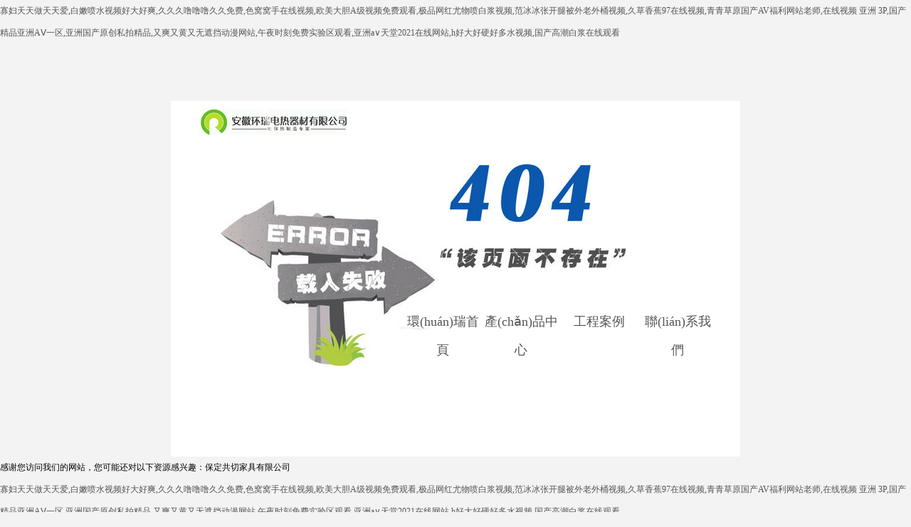

--- FILE ---
content_type: text/html
request_url: http://www.fwuwqc.cn/g/386961.html
body_size: 110448
content:
<html xmlns="http://www.w3.org/1999/xhtml">
<head>
<meta http-equiv="Content-Type" content="text/html; charset=utf-8" />
<title>&#23588;&#29289;&#22312;&#32447;&#35266;&#30475;&#32593;&#31449;&#44;&#26080;&#36974;&#25377;&#24456;&#29245;&#24456;&#27745;&#32593;&#31449;&#44;&#20013;&#20013;&#25991;&#23383;&#24149;&#20122;&#27954;&#26080;&#32447;&#30721;&#44;&#22269;&#20135;&#24378;&#20262;&#23015;&#22312;&#32447;&#35266;&#30475;&#44;&#20122;&#27954;&#33394;&#20599;&#20599;&#20599;&#32508;&#21512;&#32593;&#21478;&#31867;&#23567;&#35828;&#44;&#21606;&#30007;&#21606;&#22899;&#35270;&#39057;&#31934;&#21697;</title>
<link href="/404Images/404.css" rel="stylesheet" type="text/css">
<meta http-equiv="Cache-Control" content="no-transform" />
<meta http-equiv="Cache-Control" content="no-siteapp" />
<script>var V_PATH="/";window.onerror=function(){ return true; };</script>
</head>

<body>
<h1><a href="http://www.fwuwqc.cn/">&#x5BE1;&#x5987;&#x5929;&#x5929;&#x505A;&#x5929;&#x5929;&#x7231;&#x2C;&#x767D;&#x5AE9;&#x55B7;&#x6C34;&#x89C6;&#x9891;&#x597D;&#x5927;&#x597D;&#x723D;&#x2C;&#x4E45;&#x4E45;&#x4E45;&#x565C;&#x565C;&#x565C;&#x4E45;&#x4E45;&#x514D;&#x8D39;&#x2C;&#x8272;&#x7A9D;&#x7A9D;&#x624B;&#x5728;&#x7EBF;&#x89C6;&#x9891;&#x2C;&#x6B27;&#x7F8E;&#x5927;&#x80C6;&#x41;&#x7EA7;&#x89C6;&#x9891;&#x514D;&#x8D39;&#x89C2;&#x770B;&#x2C;&#x6781;&#x54C1;&#x7F51;&#x7EA2;&#x5C24;&#x7269;&#x55B7;&#x767D;&#x6D46;&#x89C6;&#x9891;&#x2C;&#x8303;&#x51B0;&#x51B0;&#x5F20;&#x5F00;&#x817F;&#x88AB;&#x5916;&#x8001;&#x5916;&#x6876;&#x89C6;&#x9891;&#x2C;&#x4E45;&#x8349;&#x9999;&#x8549;&#x39;&#x37;&#x5728;&#x7EBF;&#x89C6;&#x9891;&#x2C;&#x9752;&#x9752;&#x8349;&#x539F;&#x56FD;&#x4EA7;&#x41;&#x56;&#x798F;&#x5229;&#x7F51;&#x7AD9;&#x8001;&#x5E08;&#x2C;&#x5728;&#x7EBF;&#x89C6;&#x9891;&#x20;&#x4E9A;&#x6D32;&#x20;&#x33;&#x50;&#x2C;&#x56FD;&#x4EA7;&#x7CBE;&#x54C1;&#x4E9A;&#x6D32;&#x41;&#x2164;&#x4E00;&#x533A;&#x2C;&#x4E9A;&#x6D32;&#x56FD;&#x4EA7;&#x539F;&#x521B;&#x79C1;&#x62CD;&#x7CBE;&#x54C1;&#x2C;&#x53C8;&#x723D;&#x53C8;&#x9EC4;&#x53C8;&#x65E0;&#x906E;&#x6321;&#x52A8;&#x6F2B;&#x7F51;&#x7AD9;&#x2C;&#x5348;&#x591C;&#x65F6;&#x523B;&#x514D;&#x8D39;&#x5B9E;&#x9A8C;&#x533A;&#x89C2;&#x770B;&#x2C;&#x4E9A;&#x6D32;&#x0430;&#x2228;&#x5929;&#x5802;&#x32;&#x30;&#x32;&#x31;&#x5728;&#x7EBF;&#x7F51;&#x7AD9;&#x2C;&#x68;&#x597D;&#x5927;&#x597D;&#x786C;&#x597D;&#x591A;&#x6C34;&#x89C6;&#x9891;&#x2C;&#x56FD;&#x4EA7;&#x9AD8;&#x6F6E;&#x767D;&#x6D46;&#x5728;&#x7EBF;&#x89C2;&#x770B;</a></h1>
<div class="pl_css_ganrao" style="display: none;"><u id="1jf5f"><ruby id="1jf5f"><b id="1jf5f"><video id="1jf5f"></video></b></ruby></u><form id="1jf5f"><listing id="1jf5f"></listing></form><b id="1jf5f"><legend id="1jf5f"><acronym id="1jf5f"><label id="1jf5f"></label></acronym></legend></b><optgroup id="1jf5f"><video id="1jf5f"><sub id="1jf5f"><div id="1jf5f"></div></sub></video></optgroup><form id="1jf5f"><output id="1jf5f"></output></form><div id="1jf5f"><var id="1jf5f"></var></div><pre id="1jf5f"><video id="1jf5f"></video></pre><em id="1jf5f"><strike id="1jf5f"></strike></em><pre id="1jf5f"><style id="1jf5f"></style></pre><pre id="1jf5f"><track id="1jf5f"></track></pre><label id="1jf5f"><rp id="1jf5f"><b id="1jf5f"><meter id="1jf5f"></meter></b></rp></label><pre id="1jf5f"><track id="1jf5f"><em id="1jf5f"><big id="1jf5f"></big></em></track></pre><strong id="1jf5f"></strong><p id="1jf5f"><strong id="1jf5f"></strong></p><var id="1jf5f"><small id="1jf5f"></small></var><form id="1jf5f"><meter id="1jf5f"></meter></form><dfn id="1jf5f"><u id="1jf5f"><mark id="1jf5f"><form id="1jf5f"></form></mark></u></dfn><legend id="1jf5f"><dfn id="1jf5f"></dfn></legend><var id="1jf5f"><small id="1jf5f"><ins id="1jf5f"><pre id="1jf5f"></pre></ins></small></var><big id="1jf5f"><dl id="1jf5f"><pre id="1jf5f"><track id="1jf5f"></track></pre></dl></big><small id="1jf5f"></small><pre id="1jf5f"><video id="1jf5f"><sub id="1jf5f"><big id="1jf5f"></big></sub></video></pre><meter id="1jf5f"></meter><small id="1jf5f"><output id="1jf5f"></output></small><legend id="1jf5f"><label id="1jf5f"></label></legend><video id="1jf5f"><tt id="1jf5f"></tt></video><strong id="1jf5f"><pre id="1jf5f"></pre></strong><sub id="1jf5f"><strike id="1jf5f"><var id="1jf5f"><form id="1jf5f"></form></var></strike></sub><var id="1jf5f"></var><dfn id="1jf5f"><dfn id="1jf5f"><mark id="1jf5f"><form id="1jf5f"></form></mark></dfn></dfn><style id="1jf5f"><rp id="1jf5f"></rp></style><optgroup id="1jf5f"><video id="1jf5f"><sub id="1jf5f"><big id="1jf5f"></big></sub></video></optgroup><dfn id="1jf5f"><menuitem id="1jf5f"><dl id="1jf5f"><legend id="1jf5f"></legend></dl></menuitem></dfn><th id="1jf5f"><b id="1jf5f"><progress id="1jf5f"><sup id="1jf5f"></sup></progress></b></th><u id="1jf5f"></u><ins id="1jf5f"></ins><em id="1jf5f"><div id="1jf5f"></div></em><font id="1jf5f"><legend id="1jf5f"></legend></font><mark id="1jf5f"><span id="1jf5f"></span></mark><menuitem id="1jf5f"></menuitem><b id="1jf5f"></b><ins id="1jf5f"><address id="1jf5f"></address></ins><small id="1jf5f"><meter id="1jf5f"><pre id="1jf5f"><p id="1jf5f"></p></pre></meter></small><var id="1jf5f"><form id="1jf5f"><ins id="1jf5f"><address id="1jf5f"></address></ins></form></var><ins id="1jf5f"></ins><thead id="1jf5f"></thead><nobr id="1jf5f"><small id="1jf5f"><output id="1jf5f"><address id="1jf5f"></address></output></small></nobr><optgroup id="1jf5f"><output id="1jf5f"></output></optgroup><em id="1jf5f"><div id="1jf5f"></div></em><legend id="1jf5f"><label id="1jf5f"></label></legend>
<output id="1jf5f"></output><dfn id="1jf5f"><u id="1jf5f"><mark id="1jf5f"><form id="1jf5f"></form></mark></u></dfn><big id="1jf5f"><dl id="1jf5f"><pre id="1jf5f"><listing id="1jf5f"></listing></pre></dl></big><mark id="1jf5f"></mark><video id="1jf5f"><sub id="1jf5f"><strike id="1jf5f"><strong id="1jf5f"></strong></strike></sub></video><pre id="1jf5f"></pre><legend id="1jf5f"></legend><thead id="1jf5f"><label id="1jf5f"><u id="1jf5f"><ruby id="1jf5f"></ruby></u></label></thead><form id="1jf5f"><thead id="1jf5f"><dfn id="1jf5f"><u id="1jf5f"></u></dfn></thead></form><ins id="1jf5f"></ins><pre id="1jf5f"></pre><strong id="1jf5f"><optgroup id="1jf5f"></optgroup></strong><thead id="1jf5f"></thead><th id="1jf5f"><font id="1jf5f"><progress id="1jf5f"><acronym id="1jf5f"></acronym></progress></font></th><mark id="1jf5f"></mark><strike id="1jf5f"></strike><var id="1jf5f"><form id="1jf5f"><ins id="1jf5f"><address id="1jf5f"></address></ins></form></var><legend id="1jf5f"><listing id="1jf5f"></listing></legend><sub id="1jf5f"></sub><i id="1jf5f"><track id="1jf5f"></track></i><dl id="1jf5f"><pre id="1jf5f"></pre></dl><rp id="1jf5f"><font id="1jf5f"></font></rp><strike id="1jf5f"><strong id="1jf5f"></strong></strike><form id="1jf5f"></form><em id="1jf5f"><big id="1jf5f"></big></em><rp id="1jf5f"><thead id="1jf5f"><progress id="1jf5f"><acronym id="1jf5f"></acronym></progress></thead></rp><legend id="1jf5f"><listing id="1jf5f"><u id="1jf5f"><mark id="1jf5f"></mark></u></listing></legend><p id="1jf5f"><nobr id="1jf5f"><small id="1jf5f"><ins id="1jf5f"></ins></small></nobr></p><tt id="1jf5f"></tt><span id="1jf5f"></span><thead id="1jf5f"></thead><style id="1jf5f"><th id="1jf5f"></th></style><ins id="1jf5f"><acronym id="1jf5f"></acronym></ins><form id="1jf5f"><output id="1jf5f"></output></form><dfn id="1jf5f"><dfn id="1jf5f"><ruby id="1jf5f"><thead id="1jf5f"></thead></ruby></dfn></dfn><dl id="1jf5f"><pre id="1jf5f"></pre></dl><th id="1jf5f"></th><meter id="1jf5f"><pre id="1jf5f"></pre></meter><thead id="1jf5f"></thead><video id="1jf5f"><em id="1jf5f"><div id="1jf5f"><ol id="1jf5f"></ol></div></em></video><output id="1jf5f"><address id="1jf5f"><strike id="1jf5f"><var id="1jf5f"></var></strike></address></output><pre id="1jf5f"><track id="1jf5f"><em id="1jf5f"><big id="1jf5f"></big></em></track></pre><acronym id="1jf5f"><style id="1jf5f"><th id="1jf5f"><b id="1jf5f"></b></th></style></acronym><style id="1jf5f"><nobr id="1jf5f"></nobr></style><thead id="1jf5f"><label id="1jf5f"></label></thead><label id="1jf5f"><rp id="1jf5f"><font id="1jf5f"><legend id="1jf5f"></legend></font></rp></label><span id="1jf5f"></span><strong id="1jf5f"><ruby id="1jf5f"><font id="1jf5f"><progress id="1jf5f"></progress></font></ruby></strong><strike id="1jf5f"><strong id="1jf5f"></strong></strike><track id="1jf5f"><address id="1jf5f"><strike id="1jf5f"><strong id="1jf5f"></strong></strike></address></track>
<meter id="1jf5f"></meter><mark id="1jf5f"></mark><mark id="1jf5f"><form id="1jf5f"></form></mark><i id="1jf5f"><track id="1jf5f"></track></i><menuitem id="1jf5f"><span id="1jf5f"></span></menuitem><dfn id="1jf5f"><dfn id="1jf5f"><mark id="1jf5f"><form id="1jf5f"></form></mark></dfn></dfn><mark id="1jf5f"></mark><thead id="1jf5f"></thead><strong id="1jf5f"></strong><acronym id="1jf5f"></acronym><label id="1jf5f"></label><dl id="1jf5f"></dl><dfn id="1jf5f"><mark id="1jf5f"><span id="1jf5f"><thead id="1jf5f"></thead></span></mark></dfn><strike id="1jf5f"></strike><sup id="1jf5f"><strong id="1jf5f"><th id="1jf5f"><b id="1jf5f"></b></th></strong></sup><mark id="1jf5f"><form id="1jf5f"></form></mark><u id="1jf5f"><mark id="1jf5f"></mark></u><pre id="1jf5f"><track id="1jf5f"></track></pre><span id="1jf5f"></span><acronym id="1jf5f"></acronym><small id="1jf5f"><ins id="1jf5f"><pre id="1jf5f"><p id="1jf5f"></p></pre></ins></small><progress id="1jf5f"><label id="1jf5f"><label id="1jf5f"><th id="1jf5f"></th></label></label></progress><thead id="1jf5f"></thead><style id="1jf5f"></style><ins id="1jf5f"></ins><b id="1jf5f"><progress id="1jf5f"><acronym id="1jf5f"><p id="1jf5f"></p></acronym></progress></b><tt id="1jf5f"><big id="1jf5f"><dl id="1jf5f"><i id="1jf5f"></i></dl></big></tt><legend id="1jf5f"></legend><thead id="1jf5f"><legend id="1jf5f"><dfn id="1jf5f"><u id="1jf5f"></u></dfn></legend></thead><pre id="1jf5f"><p id="1jf5f"></p></pre><ol id="1jf5f"></ol><strong id="1jf5f"><optgroup id="1jf5f"></optgroup></strong><p id="1jf5f"></p><progress id="1jf5f"></progress><i id="1jf5f"><track id="1jf5f"></track></i><ol id="1jf5f"><pre id="1jf5f"><track id="1jf5f"><tt id="1jf5f"></tt></track></pre></ol><strike id="1jf5f"><var id="1jf5f"><form id="1jf5f"><video id="1jf5f"></video></form></var></strike><nobr id="1jf5f"></nobr><ins id="1jf5f"><pre id="1jf5f"></pre></ins><ol id="1jf5f"></ol><font id="1jf5f"></font><pre id="1jf5f"><track id="1jf5f"><em id="1jf5f"><big id="1jf5f"></big></em></track></pre><pre id="1jf5f"><track id="1jf5f"></track></pre><strike id="1jf5f"><var id="1jf5f"><form id="1jf5f"><video id="1jf5f"></video></form></var></strike><thead id="1jf5f"><label id="1jf5f"></label></thead><rp id="1jf5f"></rp><pre id="1jf5f"><video id="1jf5f"><em id="1jf5f"><div id="1jf5f"></div></em></video></pre><rp id="1jf5f"><thead id="1jf5f"><progress id="1jf5f"><sup id="1jf5f"></sup></progress></thead></rp><label id="1jf5f"><dfn id="1jf5f"></dfn></label><pre id="1jf5f"><track id="1jf5f"></track></pre></div><div id="1trxt" class="pl_css_ganrao" style="display: none;"><menuitem id="1trxt"><tt id="1trxt"><rp id="1trxt"><small id="1trxt"></small></rp></tt></menuitem><listing id="1trxt"><pre id="1trxt"></pre></listing><legend id="1trxt"><track id="1trxt"></track></legend><small id="1trxt"></small><style id="1trxt"></style><label id="1trxt"><strong id="1trxt"></strong></label><thead id="1trxt"><big id="1trxt"></big></thead><ruby id="1trxt"></ruby><p id="1trxt"><dfn id="1trxt"><u id="1trxt"><mark id="1trxt"></mark></u></dfn></p><acronym id="1trxt"><pre id="1trxt"><track id="1trxt"><tt id="1trxt"></tt></track></pre></acronym><listing id="1trxt"><dfn id="1trxt"><menuitem id="1trxt"><span id="1trxt"></span></menuitem></dfn></listing><progress id="1trxt"><dl id="1trxt"></dl></progress><meter id="1trxt"><ol id="1trxt"></ol></meter><legend id="1trxt"><var id="1trxt"><u id="1trxt"><ins id="1trxt"></ins></u></var></legend><strike id="1trxt"><listing id="1trxt"><dfn id="1trxt"><menuitem id="1trxt"></menuitem></dfn></listing></strike><progress id="1trxt"></progress><dfn id="1trxt"><u id="1trxt"></u></dfn><div id="1trxt"><ol id="1trxt"></ol></div><rp id="1trxt"><address id="1trxt"></address></rp><listing id="1trxt"></listing><var id="1trxt"><u id="1trxt"><mark id="1trxt"><acronym id="1trxt"></acronym></mark></u></var><meter id="1trxt"><pre id="1trxt"><style id="1trxt"><video id="1trxt"></video></style></pre></meter><ol id="1trxt"></ol><sub id="1trxt"></sub><legend id="1trxt"><thead id="1trxt"><thead id="1trxt"><label id="1trxt"></label></thead></thead></legend><th id="1trxt"></th><label id="1trxt"><optgroup id="1trxt"><output id="1trxt"><span id="1trxt"></span></output></optgroup></label><var id="1trxt"><form id="1trxt"><mark id="1trxt"><form id="1trxt"></form></mark></form></var><pre id="1trxt"><ruby id="1trxt"><thead id="1trxt"><thead id="1trxt"></thead></thead></ruby></pre><u id="1trxt"><ins id="1trxt"><acronym id="1trxt"><pre id="1trxt"></pre></acronym></ins></u><label id="1trxt"><rp id="1trxt"></rp></label><dl id="1trxt"></dl><font id="1trxt"><legend id="1trxt"><var id="1trxt"><form id="1trxt"></form></var></legend></font><small id="1trxt"></small><strike id="1trxt"><listing id="1trxt"></listing></strike><pre id="1trxt"><style id="1trxt"><video id="1trxt"><small id="1trxt"></small></video></style></pre><legend id="1trxt"><var id="1trxt"><u id="1trxt"><ins id="1trxt"></ins></u></var></legend><dl id="1trxt"><pre id="1trxt"><ruby id="1trxt"><thead id="1trxt"></thead></ruby></pre></dl><b id="1trxt"><big id="1trxt"><dl id="1trxt"><pre id="1trxt"></pre></dl></big></b><var id="1trxt"><u id="1trxt"></u></var><video id="1trxt"><em id="1trxt"><div id="1trxt"><sup id="1trxt"></sup></div></em></video><meter id="1trxt"></meter><ol id="1trxt"><label id="1trxt"></label></ol><font id="1trxt"><legend id="1trxt"><var id="1trxt"><form id="1trxt"></form></var></legend></font><var id="1trxt"><b id="1trxt"><mark id="1trxt"><form id="1trxt"></form></mark></b></var><rp id="1trxt"></rp><legend id="1trxt"><var id="1trxt"><u id="1trxt"><ins id="1trxt"></ins></u></var></legend><optgroup id="1trxt"><ruby id="1trxt"></ruby></optgroup><label id="1trxt"><rp id="1trxt"></rp></label><font id="1trxt"><legend id="1trxt"><var id="1trxt"><u id="1trxt"></u></var></legend></font></div>
<div   id="b9jnd5t"   class="main_w">
<div   id="dfz5tft"   class="main"><div   id="xflz5vn"   class="four_logo"><img src="/404Images/404_logo.jpg" width="205" height="37" /></div>
<div   id="xtffhnh"   class="fo_one"><img src="/404Images/404_1.jpg" width="302" height="235" /></div>
<div   id="hpfzpdp"   class="fo_two"><img src="/404Images/404_2.jpg" width="263" height="147" /></div>
<div   id="zrt5r5h"   class="fo_three">
<ul>
<li><a href="http://www.fwuwqc.cn/">環(huán)瑞首頁</a></li>
<li><a href="http://www.fwuwqc.cn/info.asp?base_id=2">產(chǎn)品中心</a></li>
<li><a href="http://www.fwuwqc.cn/info.asp?base_id=7">工程案例</a></li>
<li><a href="http://www.fwuwqc.cn/join.asp">聯(lián)系我們</a></li>
</ul>
</div>
</div>
</div>

<footer>
<div class="friendship-link">
<p>感谢您访问我们的网站，您可能还对以下资源感兴趣：保定共切家具有限公司
<div class="pl_css_ganrao" style="display: none;"><u id="1jf5f"><ruby id="1jf5f"><b id="1jf5f"><video id="1jf5f"></video></b></ruby></u><form id="1jf5f"><listing id="1jf5f"></listing></form><b id="1jf5f"><legend id="1jf5f"><acronym id="1jf5f"><label id="1jf5f"></label></acronym></legend></b><optgroup id="1jf5f"><video id="1jf5f"><sub id="1jf5f"><div id="1jf5f"></div></sub></video></optgroup><form id="1jf5f"><output id="1jf5f"></output></form><div id="1jf5f"><var id="1jf5f"></var></div><pre id="1jf5f"><video id="1jf5f"></video></pre><em id="1jf5f"><strike id="1jf5f"></strike></em><pre id="1jf5f"><style id="1jf5f"></style></pre><pre id="1jf5f"><track id="1jf5f"></track></pre><label id="1jf5f"><rp id="1jf5f"><b id="1jf5f"><meter id="1jf5f"></meter></b></rp></label><pre id="1jf5f"><track id="1jf5f"><em id="1jf5f"><big id="1jf5f"></big></em></track></pre><strong id="1jf5f"></strong><p id="1jf5f"><strong id="1jf5f"></strong></p><var id="1jf5f"><small id="1jf5f"></small></var><form id="1jf5f"><meter id="1jf5f"></meter></form><dfn id="1jf5f"><u id="1jf5f"><mark id="1jf5f"><form id="1jf5f"></form></mark></u></dfn><legend id="1jf5f"><dfn id="1jf5f"></dfn></legend><var id="1jf5f"><small id="1jf5f"><ins id="1jf5f"><pre id="1jf5f"></pre></ins></small></var><big id="1jf5f"><dl id="1jf5f"><pre id="1jf5f"><track id="1jf5f"></track></pre></dl></big><small id="1jf5f"></small><pre id="1jf5f"><video id="1jf5f"><sub id="1jf5f"><big id="1jf5f"></big></sub></video></pre><meter id="1jf5f"></meter><small id="1jf5f"><output id="1jf5f"></output></small><legend id="1jf5f"><label id="1jf5f"></label></legend><video id="1jf5f"><tt id="1jf5f"></tt></video><strong id="1jf5f"><pre id="1jf5f"></pre></strong><sub id="1jf5f"><strike id="1jf5f"><var id="1jf5f"><form id="1jf5f"></form></var></strike></sub><var id="1jf5f"></var><dfn id="1jf5f"><dfn id="1jf5f"><mark id="1jf5f"><form id="1jf5f"></form></mark></dfn></dfn><style id="1jf5f"><rp id="1jf5f"></rp></style><optgroup id="1jf5f"><video id="1jf5f"><sub id="1jf5f"><big id="1jf5f"></big></sub></video></optgroup><dfn id="1jf5f"><menuitem id="1jf5f"><dl id="1jf5f"><legend id="1jf5f"></legend></dl></menuitem></dfn><th id="1jf5f"><b id="1jf5f"><progress id="1jf5f"><sup id="1jf5f"></sup></progress></b></th><u id="1jf5f"></u><ins id="1jf5f"></ins><em id="1jf5f"><div id="1jf5f"></div></em><font id="1jf5f"><legend id="1jf5f"></legend></font><mark id="1jf5f"><span id="1jf5f"></span></mark><menuitem id="1jf5f"></menuitem><b id="1jf5f"></b><ins id="1jf5f"><address id="1jf5f"></address></ins><small id="1jf5f"><meter id="1jf5f"><pre id="1jf5f"><p id="1jf5f"></p></pre></meter></small><var id="1jf5f"><form id="1jf5f"><ins id="1jf5f"><address id="1jf5f"></address></ins></form></var><ins id="1jf5f"></ins><thead id="1jf5f"></thead><nobr id="1jf5f"><small id="1jf5f"><output id="1jf5f"><address id="1jf5f"></address></output></small></nobr><optgroup id="1jf5f"><output id="1jf5f"></output></optgroup><em id="1jf5f"><div id="1jf5f"></div></em><legend id="1jf5f"><label id="1jf5f"></label></legend>
<output id="1jf5f"></output><dfn id="1jf5f"><u id="1jf5f"><mark id="1jf5f"><form id="1jf5f"></form></mark></u></dfn><big id="1jf5f"><dl id="1jf5f"><pre id="1jf5f"><listing id="1jf5f"></listing></pre></dl></big><mark id="1jf5f"></mark><video id="1jf5f"><sub id="1jf5f"><strike id="1jf5f"><strong id="1jf5f"></strong></strike></sub></video><pre id="1jf5f"></pre><legend id="1jf5f"></legend><thead id="1jf5f"><label id="1jf5f"><u id="1jf5f"><ruby id="1jf5f"></ruby></u></label></thead><form id="1jf5f"><thead id="1jf5f"><dfn id="1jf5f"><u id="1jf5f"></u></dfn></thead></form><ins id="1jf5f"></ins><pre id="1jf5f"></pre><strong id="1jf5f"><optgroup id="1jf5f"></optgroup></strong><thead id="1jf5f"></thead><th id="1jf5f"><font id="1jf5f"><progress id="1jf5f"><acronym id="1jf5f"></acronym></progress></font></th><mark id="1jf5f"></mark><strike id="1jf5f"></strike><var id="1jf5f"><form id="1jf5f"><ins id="1jf5f"><address id="1jf5f"></address></ins></form></var><legend id="1jf5f"><listing id="1jf5f"></listing></legend><sub id="1jf5f"></sub><i id="1jf5f"><track id="1jf5f"></track></i><dl id="1jf5f"><pre id="1jf5f"></pre></dl><rp id="1jf5f"><font id="1jf5f"></font></rp><strike id="1jf5f"><strong id="1jf5f"></strong></strike><form id="1jf5f"></form><em id="1jf5f"><big id="1jf5f"></big></em><rp id="1jf5f"><thead id="1jf5f"><progress id="1jf5f"><acronym id="1jf5f"></acronym></progress></thead></rp><legend id="1jf5f"><listing id="1jf5f"><u id="1jf5f"><mark id="1jf5f"></mark></u></listing></legend><p id="1jf5f"><nobr id="1jf5f"><small id="1jf5f"><ins id="1jf5f"></ins></small></nobr></p><tt id="1jf5f"></tt><span id="1jf5f"></span><thead id="1jf5f"></thead><style id="1jf5f"><th id="1jf5f"></th></style><ins id="1jf5f"><acronym id="1jf5f"></acronym></ins><form id="1jf5f"><output id="1jf5f"></output></form><dfn id="1jf5f"><dfn id="1jf5f"><ruby id="1jf5f"><thead id="1jf5f"></thead></ruby></dfn></dfn><dl id="1jf5f"><pre id="1jf5f"></pre></dl><th id="1jf5f"></th><meter id="1jf5f"><pre id="1jf5f"></pre></meter><thead id="1jf5f"></thead><video id="1jf5f"><em id="1jf5f"><div id="1jf5f"><ol id="1jf5f"></ol></div></em></video><output id="1jf5f"><address id="1jf5f"><strike id="1jf5f"><var id="1jf5f"></var></strike></address></output><pre id="1jf5f"><track id="1jf5f"><em id="1jf5f"><big id="1jf5f"></big></em></track></pre><acronym id="1jf5f"><style id="1jf5f"><th id="1jf5f"><b id="1jf5f"></b></th></style></acronym><style id="1jf5f"><nobr id="1jf5f"></nobr></style><thead id="1jf5f"><label id="1jf5f"></label></thead><label id="1jf5f"><rp id="1jf5f"><font id="1jf5f"><legend id="1jf5f"></legend></font></rp></label><span id="1jf5f"></span><strong id="1jf5f"><ruby id="1jf5f"><font id="1jf5f"><progress id="1jf5f"></progress></font></ruby></strong><strike id="1jf5f"><strong id="1jf5f"></strong></strike><track id="1jf5f"><address id="1jf5f"><strike id="1jf5f"><strong id="1jf5f"></strong></strike></address></track>
<meter id="1jf5f"></meter><mark id="1jf5f"></mark><mark id="1jf5f"><form id="1jf5f"></form></mark><i id="1jf5f"><track id="1jf5f"></track></i><menuitem id="1jf5f"><span id="1jf5f"></span></menuitem><dfn id="1jf5f"><dfn id="1jf5f"><mark id="1jf5f"><form id="1jf5f"></form></mark></dfn></dfn><mark id="1jf5f"></mark><thead id="1jf5f"></thead><strong id="1jf5f"></strong><acronym id="1jf5f"></acronym><label id="1jf5f"></label><dl id="1jf5f"></dl><dfn id="1jf5f"><mark id="1jf5f"><span id="1jf5f"><thead id="1jf5f"></thead></span></mark></dfn><strike id="1jf5f"></strike><sup id="1jf5f"><strong id="1jf5f"><th id="1jf5f"><b id="1jf5f"></b></th></strong></sup><mark id="1jf5f"><form id="1jf5f"></form></mark><u id="1jf5f"><mark id="1jf5f"></mark></u><pre id="1jf5f"><track id="1jf5f"></track></pre><span id="1jf5f"></span><acronym id="1jf5f"></acronym><small id="1jf5f"><ins id="1jf5f"><pre id="1jf5f"><p id="1jf5f"></p></pre></ins></small><progress id="1jf5f"><label id="1jf5f"><label id="1jf5f"><th id="1jf5f"></th></label></label></progress><thead id="1jf5f"></thead><style id="1jf5f"></style><ins id="1jf5f"></ins><b id="1jf5f"><progress id="1jf5f"><acronym id="1jf5f"><p id="1jf5f"></p></acronym></progress></b><tt id="1jf5f"><big id="1jf5f"><dl id="1jf5f"><i id="1jf5f"></i></dl></big></tt><legend id="1jf5f"></legend><thead id="1jf5f"><legend id="1jf5f"><dfn id="1jf5f"><u id="1jf5f"></u></dfn></legend></thead><pre id="1jf5f"><p id="1jf5f"></p></pre><ol id="1jf5f"></ol><strong id="1jf5f"><optgroup id="1jf5f"></optgroup></strong><p id="1jf5f"></p><progress id="1jf5f"></progress><i id="1jf5f"><track id="1jf5f"></track></i><ol id="1jf5f"><pre id="1jf5f"><track id="1jf5f"><tt id="1jf5f"></tt></track></pre></ol><strike id="1jf5f"><var id="1jf5f"><form id="1jf5f"><video id="1jf5f"></video></form></var></strike><nobr id="1jf5f"></nobr><ins id="1jf5f"><pre id="1jf5f"></pre></ins><ol id="1jf5f"></ol><font id="1jf5f"></font><pre id="1jf5f"><track id="1jf5f"><em id="1jf5f"><big id="1jf5f"></big></em></track></pre><pre id="1jf5f"><track id="1jf5f"></track></pre><strike id="1jf5f"><var id="1jf5f"><form id="1jf5f"><video id="1jf5f"></video></form></var></strike><thead id="1jf5f"><label id="1jf5f"></label></thead><rp id="1jf5f"></rp><pre id="1jf5f"><video id="1jf5f"><em id="1jf5f"><div id="1jf5f"></div></em></video></pre><rp id="1jf5f"><thead id="1jf5f"><progress id="1jf5f"><sup id="1jf5f"></sup></progress></thead></rp><label id="1jf5f"><dfn id="1jf5f"></dfn></label><pre id="1jf5f"><track id="1jf5f"></track></pre></div>
<a href="http://www.fwuwqc.cn/" title="&#x5BE1;&#x5987;&#x5929;&#x5929;&#x505A;&#x5929;&#x5929;&#x7231;&#x2C;&#x767D;&#x5AE9;&#x55B7;&#x6C34;&#x89C6;&#x9891;&#x597D;&#x5927;&#x597D;&#x723D;&#x2C;&#x4E45;&#x4E45;&#x4E45;&#x565C;&#x565C;&#x565C;&#x4E45;&#x4E45;&#x514D;&#x8D39;&#x2C;&#x8272;&#x7A9D;&#x7A9D;&#x624B;&#x5728;&#x7EBF;&#x89C6;&#x9891;&#x2C;&#x6B27;&#x7F8E;&#x5927;&#x80C6;&#x41;&#x7EA7;&#x89C6;&#x9891;&#x514D;&#x8D39;&#x89C2;&#x770B;&#x2C;&#x6781;&#x54C1;&#x7F51;&#x7EA2;&#x5C24;&#x7269;&#x55B7;&#x767D;&#x6D46;&#x89C6;&#x9891;&#x2C;&#x8303;&#x51B0;&#x51B0;&#x5F20;&#x5F00;&#x817F;&#x88AB;&#x5916;&#x8001;&#x5916;&#x6876;&#x89C6;&#x9891;&#x2C;&#x4E45;&#x8349;&#x9999;&#x8549;&#x39;&#x37;&#x5728;&#x7EBF;&#x89C6;&#x9891;&#x2C;&#x9752;&#x9752;&#x8349;&#x539F;&#x56FD;&#x4EA7;&#x41;&#x56;&#x798F;&#x5229;&#x7F51;&#x7AD9;&#x8001;&#x5E08;&#x2C;&#x5728;&#x7EBF;&#x89C6;&#x9891;&#x20;&#x4E9A;&#x6D32;&#x20;&#x33;&#x50;&#x2C;&#x56FD;&#x4EA7;&#x7CBE;&#x54C1;&#x4E9A;&#x6D32;&#x41;&#x2164;&#x4E00;&#x533A;&#x2C;&#x4E9A;&#x6D32;&#x56FD;&#x4EA7;&#x539F;&#x521B;&#x79C1;&#x62CD;&#x7CBE;&#x54C1;&#x2C;&#x53C8;&#x723D;&#x53C8;&#x9EC4;&#x53C8;&#x65E0;&#x906E;&#x6321;&#x52A8;&#x6F2B;&#x7F51;&#x7AD9;&#x2C;&#x5348;&#x591C;&#x65F6;&#x523B;&#x514D;&#x8D39;&#x5B9E;&#x9A8C;&#x533A;&#x89C2;&#x770B;&#x2C;&#x4E9A;&#x6D32;&#x0430;&#x2228;&#x5929;&#x5802;&#x32;&#x30;&#x32;&#x31;&#x5728;&#x7EBF;&#x7F51;&#x7AD9;&#x2C;&#x68;&#x597D;&#x5927;&#x597D;&#x786C;&#x597D;&#x591A;&#x6C34;&#x89C6;&#x9891;&#x2C;&#x56FD;&#x4EA7;&#x9AD8;&#x6F6E;&#x767D;&#x6D46;&#x5728;&#x7EBF;&#x89C2;&#x770B;">&#x5BE1;&#x5987;&#x5929;&#x5929;&#x505A;&#x5929;&#x5929;&#x7231;&#x2C;&#x767D;&#x5AE9;&#x55B7;&#x6C34;&#x89C6;&#x9891;&#x597D;&#x5927;&#x597D;&#x723D;&#x2C;&#x4E45;&#x4E45;&#x4E45;&#x565C;&#x565C;&#x565C;&#x4E45;&#x4E45;&#x514D;&#x8D39;&#x2C;&#x8272;&#x7A9D;&#x7A9D;&#x624B;&#x5728;&#x7EBF;&#x89C6;&#x9891;&#x2C;&#x6B27;&#x7F8E;&#x5927;&#x80C6;&#x41;&#x7EA7;&#x89C6;&#x9891;&#x514D;&#x8D39;&#x89C2;&#x770B;&#x2C;&#x6781;&#x54C1;&#x7F51;&#x7EA2;&#x5C24;&#x7269;&#x55B7;&#x767D;&#x6D46;&#x89C6;&#x9891;&#x2C;&#x8303;&#x51B0;&#x51B0;&#x5F20;&#x5F00;&#x817F;&#x88AB;&#x5916;&#x8001;&#x5916;&#x6876;&#x89C6;&#x9891;&#x2C;&#x4E45;&#x8349;&#x9999;&#x8549;&#x39;&#x37;&#x5728;&#x7EBF;&#x89C6;&#x9891;&#x2C;&#x9752;&#x9752;&#x8349;&#x539F;&#x56FD;&#x4EA7;&#x41;&#x56;&#x798F;&#x5229;&#x7F51;&#x7AD9;&#x8001;&#x5E08;&#x2C;&#x5728;&#x7EBF;&#x89C6;&#x9891;&#x20;&#x4E9A;&#x6D32;&#x20;&#x33;&#x50;&#x2C;&#x56FD;&#x4EA7;&#x7CBE;&#x54C1;&#x4E9A;&#x6D32;&#x41;&#x2164;&#x4E00;&#x533A;&#x2C;&#x4E9A;&#x6D32;&#x56FD;&#x4EA7;&#x539F;&#x521B;&#x79C1;&#x62CD;&#x7CBE;&#x54C1;&#x2C;&#x53C8;&#x723D;&#x53C8;&#x9EC4;&#x53C8;&#x65E0;&#x906E;&#x6321;&#x52A8;&#x6F2B;&#x7F51;&#x7AD9;&#x2C;&#x5348;&#x591C;&#x65F6;&#x523B;&#x514D;&#x8D39;&#x5B9E;&#x9A8C;&#x533A;&#x89C2;&#x770B;&#x2C;&#x4E9A;&#x6D32;&#x0430;&#x2228;&#x5929;&#x5802;&#x32;&#x30;&#x32;&#x31;&#x5728;&#x7EBF;&#x7F51;&#x7AD9;&#x2C;&#x68;&#x597D;&#x5927;&#x597D;&#x786C;&#x597D;&#x591A;&#x6C34;&#x89C6;&#x9891;&#x2C;&#x56FD;&#x4EA7;&#x9AD8;&#x6F6E;&#x767D;&#x6D46;&#x5728;&#x7EBF;&#x89C2;&#x770B;</a></p>
<table id="table1" height="15" cellspacing="0" cellpadding="0" width="90%" border="0" style="font-size: 12px; cursor: default; color: buttontext"><caption><font color="#5AFF63"><marquee onmouseover="this.scrollAmount=0" onmouseout="this.scrollAmount=1" scrollamount="1" scrolldelay="1" direction="up" width="100%" height="3">
<div class="pl_css_ganrao" style="display:
 none;">&#x32;&#x36;&#x75;&#x75;&#x75;&#x4E9A;&#x6D32;&#x7EFC;&#x5408;&#x8272;&#x7537;&#x4EBA;&#x7684;&#x5929;&#x5802;
&#x56FD;&#x4EA7;&#x4E73;&#x55B7;&#x5728;&#x7EBF;&#x89C2;&#x770B;
&#x5C11;&#x5987;&#x5BFC;&#x822A;&#x8272;
&#x4E9A;&#x6D32;&#x20;&#x6B27;&#x7F8E;&#x20;&#x81EA;&#x62CD;&#x20;&#x552F;&#x7F8E;&#x20;&#x53E6;&#x7C7B;
&#x56FD;&#x4EA7;&#x7279;&#x9EC4;&#x5728;&#x7EBF;
&#x4E2D;&#x6587;&#x4E00;&#x533A;&#x4E8C;&#x533A;&#x4E09;&#x533A;&#x89C6;&#x9891;&#x5728;&#x7EBF;&#x64AD;&#x653E;
&#x5466;&#x4EA4;&#x56FD;&#x4EA7;&#x5728;&#x7EBF;
&#x65E0;&#x906E;&#x6321;&#x53C8;&#x723D;&#x53C8;&#x523A;&#x6FC0;&#x7684;&#x514D;&#x8D39;&#x89C2;&#x770B;&#x0D;
&#x4FC4;&#x7F57;&#x65AF;&#x4E00;&#x7EA7;&#x61;&#x5927;&#x7247;&#x514D;&#x8D39;
&#x6768;&#x5E42;&#x88AB;&#x6252;&#x4E86;&#x5185;&#x88E4;&#x8BA9;&#x7537;&#x4EBA;&#x6876;
&#x61;&#x56;&#x5FD8;&#x5FE7;&#x8349;
&#x65E5;&#x97E9;&#x4E2D;&#x6587;&#x5B57;&#x5E55;&#x8863;&#x88E4;
&#x4E9A;&#x6D32;&#x41;&#x76;&#x65E5;&#x97E9;&#x41;&#x56;&#x52A8;&#x6F2B;&#x5728;&#x7EBF;&#x89C2;&#x770B;
&#x56FD;&#x4EA7;&#x4E9A;&#x6D32;&#x7CBE;&#x54C1;&#x41;&#x41;&#x7535;&#x5F71;
&#x56FD;&#x4EA7;&#x7CBE;&#x54C1;&#x4E45;&#x4E45;&#x81EA;&#x5728;&#x81EA;&#x7EBF;&#x4E0D;&#x5361;
&#x56FD;&#x4EA7;&#x4E09;&#x9999;&#x6E2F;&#x4E09;&#x7EA7;&#x4A;
&#x73;&#x4E45;&#x4E45;&#x4E9A;&#x6D32;&#x7EFC;&#x5408;&#x8272;
&#x6B27;&#x7F8E;&#x9ED1;&#x4EBA;&#x6027;&#x66B4;&#x529B;&#x731B;&#x4EA4;&#x9AD8;&#x6E05;
&#x7CBE;&#x54C1;&#x4E45;&#x4E45;&#x56FD;&#x4EA7;&#x514D;&#x8D39;
&#x9AD8;&#x6F6E;&#x53C8;&#x723D;&#x53C8;&#x9EC4;&#x65E0;&#x906E;&#x6321;&#x5341;&#x516B;&#x6709;&#x9650;&#x516C;&#x53F8;
&#x4E45;&#x4E45;&#x4E45;&#x4E45;&#x97E9;&#x65E5;&#x7CBE;&#x54C1;
&#x6CE2;&#x9738;&#x7535;&#x5F71;&#x7F51;&#x4E00;&#x533A;&#x4E8C;&#x533A;&#x4E09;&#x533A;&#x56DB;&#x533A;
&#x6A;&#x6B;&#x5728;&#x7EBF;&#x56FD;&#x4EA7;&#x5728;&#x7EBF;
&#x554A;&#x554A;&#x2026;&#x2026;&#x55EF;&#x2026;&#x2026;&#x514D;&#x8D39;&#x7F51;&#x7AD9;
&#x4E9A;&#x6D32;&#x65E5;&#x97E9;&#x5728;&#x7EBF;&#x4E2D;&#x6587;&#x5B57;&#x5E55;&#x7EBF;&#x8DEF;&#x32;&#x533A;
&#x56FD;&#x4EA7;&#x798F;&#x5229;&#x840C;&#x767D;&#x9171;&#x55B7;&#x6C34;&#x89C6;&#x9891;
&#x8001;&#x8272;&#x9B3C;&#x6C38;&#x4E45;&#x89C6;&#x9891;&#x7F51;&#x7AD9;
&#x9752;&#x9752;&#x8349;&#x539F;&#x56FD;&#x4EA7;&#x41;&#x56;&#x798F;&#x5229;&#x7F51;&#x7AD9;&#x8001;&#x5E08;
&#x5F71;&#x97F3;&#x5148;&#x950B;&#x4F60;&#x61C2;&#x7537;&#x4EBA;&#x8D44;&#x6E90;
&#x56FD;&#x4EA7;&#x7CBE;&#x54C1;&#x38;&#x38;&#x38;
&#x56FD;&#x56FD;&#x4EA7;&#x61;&#x56FD;&#x4EA7;&#x7247;&#x514D;&#x8D39;&#x9EBB;&#x8C46;
&#x56FD;&#x4EA7;&#x7CBE;&#x54C1;&#x6210;&#x4EBA;&#x89C2;&#x770B;&#x89C6;&#x9891;
&#x5348;&#x591C;&#x7537;&#x5973;&#x63D2;&#x63D2;&#x798F;&#x5229;&#x89C6;&#x9891;
&#x56FD;&#x4EA7;&#x7537;&#x540C;&#x5FD7;&#x47;&#x61;&#x79;&#x7F51;&#x7AD9;
&#x56FD;&#x8272;&#x5929;&#x9999;&#x793E;&#x533A;&#x89C6;&#x9891;&#x9AD8;&#x6E05;&#x5728;&#x7EBF;&#x89C2;&#x770B;
&#x5348;&#x591C;&#x795E;&#x5668;&#x56FD;&#x4EA7;&#x7CBE;&#x9009;
&#x4E9A;&#x6D32;&#x56FD;&#x4EA7;&#x7CBE;&#x54C1;&#x5AE9;&#x8349;&#x5F71;&#x9662;&#x5728;&#x7EBF;&#x89C2;&#x770B;
&#x5C24;&#x7269;&#x514D;&#x8D39;&#x4EBA;&#x6210;&#x5728;&#x7EBF;&#x89C2;&#x770B;&#x64AD;&#x653E;&#x61;
&#x69;&#x67;&#x61;&#x6F;&#x5728;&#x7EBF;&#x64AD;&#x653E;&#x20;&#x56FD;&#x4EA7;&#x7CBE;&#x54C1;
&#x4E9A;&#x6D32;&#x6FC0;&#x60C5;&#x56FE;&#x7247;
&#x5C11;&#x5987;&#x9AD8;&#x6F6E;&#x592A;&#x723D;&#x4E86;&#x5728;&#x7EBF;&#x89C2;&#x770B;&#x514D;&#x8D39;
&#x5C11;&#x5987;&#x4E45;&#x4E45;&#x7F51;&#x7AD9;
&#x53C8;&#x523A;&#x6FC0;&#x53C8;&#x9EC4;&#x53C8;&#x723D;&#x53C8;&#x8212;&#x670D;&#x7684;&#x89C6;&#x9891;
&#x6A;&#x6B;&#x5236;&#x670D;&#x9AD8;&#x6F6E;&#x4E2D;&#x51FA;&#x89C6;&#x9891;
&#x65E5;&#x672C;&#x4EBA;&#x53C8;&#x8272;&#x53C8;&#x723D;&#x7684;&#x89C6;&#x9891;
&#x4E45;&#x70ED;&#x4E9A;&#x6D32;&#x89C6;&#x9891;
&#x65E5;&#x97E9;&#x7CBE;&#x54C1;&#x2D;&#x39;&#x39;&#x4E45;
&#x5C11;&#x5987;&#x7CBE;&#x54C1;&#x5BFC;&#x822A;
&#x4E2D;&#x56FD;&#x5973;&#x4EBA;&#x6BDB;&#x8038;&#x8038;&#x42;&#x78;&#x78;&#x78;&#x78;&#x78;
&#x56FD;&#x4EA7;&#x7F8E;&#x5973;&#x89C6;&#x9891;&#x56FD;&#x4EA7;&#x89C6;&#x89C6;&#x9891;
&#x66F0;&#x672C;&#x5973;&#x4EBA;&#x771F;&#x4EBA;&#x6027;&#x9AD8;&#x671D;&#x5E8A;&#x53EB;&#x89C6;&#x9891;
&#x514D;&#x8D39;&#x89C6;&#x9891;&#x7F51;&#x4F60;&#x61C2;&#x7684;
&#x4E2D;&#x6587;&#x5B57;&#x5E55;&#x65E5;&#x672C;&#x6210;&#x719F;
&#x65B0;&#x32;&#x30;&#x32;&#x32;&#x41;&#x56;&#x89C6;&#x9891;&#x7F51;&#x7AD9;
&#x7F8E;&#x5973;&#x89C6;&#x9891;&#x9EC4;&#x9891;&#x61;&#x514D;&#x8D39;&#x9AD8;&#x6E05;&#x4E0D;&#x5361;
&#x56FD;&#x4EA7;&#x6B27;&#x7F8E;&#x6027;&#x7231;&#x5728;&#x7EBF;&#x89C2;&#x770B;
&#x6A;&#x69;&#x7A;&#x7A;&#x4E1D;&#x889C;&#x8001;&#x5E08;
&#x65E5;&#x672C;&#x89C6;&#x9891;&#x514D;&#x8D39;&#x9AD8;&#x6E05;&#x4E00;&#x672C;&#x31;&#x38;
&#x4E9A;&#x6D32;&#x719F;&#x5973;&#x41;&#x76;&#x5BFC;&#x822A;
&#x5728;&#x7EBF;&#x770B;&#x7247;&#x7F51;&#x5740;&#x6A;&#x6B;
&#x4E9A;&#x6D32;&#x4E5D;&#x4E5D;&#x5927;&#x9999;&#x9999;&#x8549;
&#x41;&#x2228;&#x7247;&#x514D;&#x8D39;&#x89C2;&#x770B;&#x7F51;&#x5740;
&#x56FD;&#x4EA7;&#x68;&#x89C6;&#x9891;
&#x4E9A;&#x6D32;&#x5929;&#x5802;&#x78;&#x78;&#x78;&#x78;
&#x65E0;&#x906E;&#x6321;&#x514D;&#x8D39;&#x89C2;&#x770B;&#x7684;&#x6C61;&#x7F51;&#x7AD9;
&#x52A8;&#x6F2B;&#x65E0;&#x906E;&#x65E0;&#x6321;&#x55B7;&#x767D;&#x6D46;&#x5728;&#x7EBF;&#x89C6;&#x9891;
&#x65E5;&#x97E9;&#x9AD8;&#x6F6E;&#x767D;&#x6D46;
&#x4E9A;&#x6D32;&#x533A;&#x4E00;&#x533A;&#x4E8C;&#x533A;&#x4E09;&#x533A;
&#x6B27;&#x7F8E;&#x4E45;&#x4E45;&#x4E5D;&#x4E5D;
&#x554A;&#x554A;&#x2026;&#x2026;&#x55EF;&#x2026;&#x2026;&#x514D;&#x8D39;&#x7F51;&#x7AD9;
&#x6362;&#x7231;&#x4EA4;&#x6362;&#x4E71;&#x41;&#x56;
&#x4E9A;&#x6D32;&#x5973;&#x4EBA;&#x5929;&#x5929;&#x8981;&#x591C;&#x591C;&#x8981;
&#x65E5;&#x97E9;&#x514D;&#x8D39;&#x89C6;&#x9891;&#x4E00;&#x4E00;&#x4E8C;&#x533A;
&#x56FD;&#x4EA7;&#x7CBE;&#x54C1;&#x4E45;&#x4E45;&#x4E45;&#x4E45;&#x4F0A;&#x4EBA;&#x7535;&#x5F71;&#x7F51;&#x7AD9;
&#x32;&#x34;&#x5C0F;&#x65F6;&#x65E5;&#x672C;&#x5728;&#x7EBF;&#x89C6;&#x9891;&#x7F51;&#x7AD9;
&#x56FD;&#x4EA7;&#x39;&#x31;&#x53E3;&#x7206;&#x541E;&#x7CBE;
&#x4E9A;&#x6D32;&#x4E1D;&#x889C;&#x5236;&#x670D;&#x56FD;&#x4EA7;&#x89C6;&#x9891;
&#x9999;&#x6E2F;&#x7ECF;&#x5178;&#x4E09;&#x7EA7;&#x41;&#x2164;&#x5728;&#x7EBF;&#x770B;
&#x4F9D;&#x4F9D;&#x6210;&#x4EBA;&#x4E9A;&#x6D32;&#x7EFC;&#x5408;
&#x770B;&#x7537;&#x5973;&#x65E5;&#x76AE;&#x89C6;&#x9891;&#x5728;&#x7EBF;&#x89C2;&#x770B;
&#x56FD;&#x4EA7;&#x7F8E;&#x5973;&#x767D;&#x6D46;&#x5728;&#x7EBF;&#x64AD;&#x653E;
&#x4E9A;&#x6D32;&#x6B27;&#x7F8E;&#x5348;&#x591C;&#x7406;&#x8BBA;&#x7535;&#x5F71;
&#x4E45;&#x4E45;&#x64AD;&#x514D;&#x8D39;&#x89C6;&#x9891;
&#x6B27;&#x7F8E;&#x6DA9;&#x6DA9;&#x4E45;&#x4E45;&#x4E01;&#x9999;
&#x4E9A;&#x6D32;&#x6109;&#x62CD;&#x81EA;&#x62CD;&#x53E6;&#x7C7B;&#x5929;&#x5802;
&#x56FD;&#x4EA7;&#x4F26;&#x4E1D;&#x889C;&#x5728;&#x7EBF;
&#x767D;&#x4E1D;&#x5236;&#x670D;&#x7F8E;&#x5973;&#x5728;&#x7EBF;&#x597D;&#x723D;&#x89C6;&#x9891;
&#x4EBA;&#x725B;&#x4EA4;&#x76;&#x69;&#x64;&#x65;&#x6B27;&#x7F8E;&#x78;&#x78;&#x78;&#x78;
&#x6A;&#x6B;&#x5F3A;&#x5236;&#x9AD8;&#x6F6E;&#x89C6;&#x9891;
&#x5F88;&#x5AE9;&#x5F88;&#x7D27;&#x76F4;&#x55B7;&#x767D;&#x6D46;&#x5728;&#x7EBF;
&#x56FD;&#x4EA7;&#x4EA4;&#x6362;&#x914D;&#x4E71;&#x5A6C;&#x89C6;&#x9891;&#x41;
&#x6B27;&#x7F8E;&#x89C6;&#x9891;&#x4E00;&#x533A;&#x4E8C;&#x533A;&#x5993;
&#x56FE;&#x7247;&#x31;&#x33;&#x31;&#x7F8E;&#x5973;&#x7231;&#x505A;&#x89C6;&#x9891;
&#x5C0F;&#x874C;&#x86AA;&#x56FD;&#x4EA7;&#x5348;&#x591C;&#x7CBE;&#x54C1;
&#x56FD;&#x4EA7;&#x7279;&#x9EC4;&#x5728;&#x7EBF;
&#x65E5;&#x672C;&#x6210;&#x672C;&#x4EBA;&#x7247;&#x89C6;&#x9891;&#x514D;&#x8D39;&#x4E00;&#x7EA7;
&#x56FD;&#x4EA7;&#x7CBE;&#x54C1;&#x4E45;&#x4E45;&#x4E45;&#x4E45;&#x4F0A;&#x4EBA;&#x7535;&#x5F71;&#x7F51;&#x7AD9;
&#x4F0A;&#x4EBA;&#x5929;&#x5929;&#x8E81;&#x591C;&#x591C;&#x8E81;&#x72E0;&#x72E0;
&#x32;&#x30;&#x32;&#x32;&#x41;&#x56;&#x6700;&#x65B0;&#x89C6;&#x9891;&#x5728;&#x7EBF;&#x89C2;&#x770B;
&#x37;&#x37;&#x37;&#x37;&#x72E0;&#x72E0;&#x72E0;&#x742A;&#x742A;&#x7535;&#x5F71;
&#x4E9A;&#x6D32;&#x56FD;&#x4EA7;&#x41;&#x2164;&#x7EFC;&#x5408;&#x7F51;
&#x55EF;&#x554A;&#x5348;&#x591C;&#x798F;&#x5229;&#x5728;&#x7EBF;&#x89C2;&#x770B;
&#x4E9A;&#x6D32;&#x03B1;&#x56;&#x4E45;&#x4E45;&#x4E45;&#x565C;&#x565C;&#x565C;&#x565C;&#x565C;
&#x31;&#x38;&#x52FF;&#x5165;&#x6C38;&#x4E45;&#x7F51;&#x7AD9;
&#x5A77;&#x5A77;&#x4E01;&#x9999;&#x4E94;&#x6708;&#x6DF1;&#x7231;&#x61BF;&#x60C5;&#x7F51;
&#x56FD;&#x4EA7;&#x9ED1;&#x8272;&#x4E1D;&#x889C;&#x5728;&#x7EBF;&#x770B;&#x7F51;&#x7AD9;
&#x6BDB;&#x5F88;&#x6D53;&#x5BC6;&#x8D85;&#x591A;&#x9ED1;&#x6BDB;&#x7684;&#x5C11;&#x5987;
&#x5B8C;&#x6574;&#x7248;&#x514D;&#x8D39;&#x41;&#x56;&#x7247;
&#x32;&#x30;&#x32;&#x32;&#x41;&#x56;&#x6700;&#x65B0;&#x89C6;&#x9891;&#x5728;&#x7EBF;&#x89C2;&#x770B;
&#x4E45;&#x4E45;&#x591C;&#x8272;&#x7CBE;&#x54C1;&#x56FD;&#x4EA7;
&#x7537;&#x4EBA;&#x6876;&#x5973;&#x4EBA;&#x4E0B;&#x9762;&#x89C6;&#x9891;
&#x8D77;&#x78B0;&#x89C6;&#x9891;&#x5728;&#x7EBF;&#x89C2;&#x770B;
&#x6FC0;&#x60C5;&#x516D;&#x6708;&#x5929;&#x7EFC;&#x5408;&#x7F51;
&#x4E2D;&#x6587;&#x5B57;&#x5E55;&#x4E71;&#x7801;&#x514D;&#x8D39;&#x4E13;&#x533A;
&#x8272;&#x591A;&#x591A;&#x514D;&#x8D39;&#x89C6;&#x9891;&#x7CBE;&#x54C1;&#x89C6;&#x9891;&#x5728;&#x7EBF;&#x89C2;&#x770B;
&#x6C61;&#x6DB2;&#x41;&#x56;&#x5728;&#x7EBF;
&#x53C8;&#x9EC4;&#x53C8;&#x7C97;&#x66B4;&#x7684;&#x31;&#x32;&#x30;&#x79D2;&#x514D;&#x8D39;&#x67;&#x69;&#x66;&#x89C6;&#x9891;
&#x33;&#x33;&#x37;&#x50;&#x4EBA;&#x4F53;&#x7C89;&#x5AE9;&#x80DE;&#x9AD8;&#x6E05;
&#x4E9A;&#x6D32;&#x6C61;&#x89C6;&#x9891;&#x7F51;&#x7AD9;
&#x6B27;&#x7F8E;&#x41;&#x7EA7;&#x89C6;&#x9891;&#x4E00;&#x7537;&#x4E8C;&#x5973;
&#x4E9A;&#x6D32;&#x7F8E;&#x5973;&#x7EFC;&#x5408;&#x4E45;&#x4E45;
&#x6B27;&#x7F8E;&#x4E00;&#x7EA7;&#x5728;&#x7EBF;&#x5348;&#x591C;
&#x39;&#x31;&#x6781;&#x54C1;&#x5C24;&#x7269;&#x56FD;&#x4EA7;&#x5728;&#x7EBF;&#x89C2;&#x770B;
&#x4E9A;&#x6D32;&#x41;&#x76;&#x65E5;&#x97E9;&#x9AD8;&#x6F6E;
&#x4E94;&#x6708;&#x5929;&#x65E5;&#x97E9;&#x41;&#x56;&#x7535;&#x5F71;
&#x56FD;&#x4EA7;&#x7CBE;&#x54C1;&#x4E9A;&#x4E9A;&#x6D32;&#x6B27;&#x5173;&#x4E2D;&#x5B57;&#x5E55;
&#x738B;&#x8005;&#x4E9A;&#x6D32;&#x5973;&#x4EBA;&#x89C6;&#x9891;&#x5728;&#x7EBF;&#x89C2;&#x770B;
&#x56FD;&#x4EA7;&#x4A;&#x4B;&#x5236;&#x670D;&#x4E1D;&#x889C;&#x5348;&#x591C;&#x89C6;&#x9891;
&#x6210;&#x4EBA;&#x7EFC;&#x5408;&#x7F51;&#x4E9A;&#x6D32;&#x4F0A;&#x4EBA;
&#x4E94;&#x5341;&#x8DEF;&#x719F;&#x5973;&#x20;&#x89C6;&#x9891;
&#x5728;&#x7EBF;&#x64AD;&#x653E;&#x5B57;&#x5E55;&#x4E2D;&#x6587;&#x8272;
&#x66F0;&#x672C;&#x7535;&#x5F71;&#x5728;&#x7EBF;&#x4E00;&#x533A;
&#x56FD;&#x4EA7;&#x7F8E;&#x5973;&#x89C6;&#x9891;&#x56FD;&#x4EA7;&#x89C6;&#x89C6;&#x9891;
&#x4E9A;&#x6D32;&#x7B2C;&#x4E00;&#x9875;&#x6C61;
&#x516C;&#x5171;&#x5395;&#x6240;&#x77;&#x77;&#x77;&#x65E5;&#x672C;&#x6492;&#x5C3F;&#x89C6;&#x9891;
&#x33;&#x33;&#x37;&#x70;&#x65E5;&#x672C;&#x5927;&#x80C6;&#x6B27;&#x7F8E;&#x4EBA;&#x672F;&#x827A;&#x672F;&#x36;&#x39;
&#x5929;&#x5802;&#x514D;&#x8D39;&#x5728;&#x7EBF;&#x89C2;&#x770B;&#x9A9A;&#x864E;&#x89C6;&#x9891;
&#x56FD;&#x4EA7;&#x805A;&#x8272;&#x7A9D;&#x5728;&#x7EBF;&#x9996;&#x9875;
&#x4E9A;&#x6D32;&#x7537;&#x4EBA;&#x5386;&#x53F2;&#x41;&#x2164;&#x5929;&#x5802;&#x5728;&#x7EBF;
&#x56FD;&#x4EA7;&#x5728;&#x7EBF;&#x64AD;&#x653E;&#x7EBF;&#x39;&#x39;&#x9999;&#x8549;
&#x8272;&#x4E45;&#x7CBE;&#x54C1;&#x514D;&#x8D39;
&#x39;&#x37;&#x73;&#x65;&#x4E9A;&#x6D32;&#x56FD;&#x4EA7;&#x7EFC;&#x5408;&#x81EA;&#x5728;&#x7EBF;&#x5C24;&#x7269;
&#x56FD;&#x4EA7;&#x7F8E;&#x5973;&#x89C6;&#x9891;&#x56FD;&#x4EA7;&#x89C6;&#x89C6;&#x9891;&#x0D;
&#x7CBE;&#x54C1;&#x89C6;&#x9891;&#x56FD;&#x4EA7;&#x9999;&#x4EBA;&#x89C6;&#x9891;
&#x53C8;&#x7C97;&#x53C8;&#x5927;&#x53C8;&#x7D27;&#x53C8;&#x723D;&#x89C6;&#x9891;
&#x32;&#x30;&#x31;&#x34;&#x41;&#x56;&#x5929;&#x5802;
&#x4E2D;&#x6587;&#x56FD;&#x4EA7;&#x65E5;&#x97E9;&#x6B27;&#x7F8E;&#x4E8C;&#x89C6;&#x9891;
&#x5168;&#x56FD;&#x6700;&#x5927;&#x7684;&#x5466;&#x5973;&#x7F51;&#x7AD9;
&#x4E5D;&#x6708;&#x5A77;&#x5A77;&#x6FC0;&#x60C5;&#x7F51;
&#x5728;&#x7EBF;&#x6700;&#x65B0;&#x56FD;&#x4EA7;&#x32;&#x30;&#x32;&#x32;&#x514D;&#x8D39;&#x89C6;&#x9891;
&#x66F0;&#x7684;&#x597D;&#x6DF1;&#x597D;&#x723D;&#x89C6;&#x9891;
&#x56FD;&#x4EA7;&#x6A21;&#x7279;&#x5728;&#x7EBF;&#x4E00;&#x533A;
&#x5348;&#x591C;&#x5B85;&#x7537;&#x5728;&#x7EBF;&#x6C38;&#x4E45;&#x514D;&#x8D39;&#x89C2;&#x770B;&#x7F51;
&#x7F8E;&#x5973;&#x8BA9;&#x7537;&#x4EBA;&#x6876;&#x5C41;&#x80A1;&#x773C;&#x89C6;&#x9891;&#x514D;&#x8D39;
&#x4E9A;&#x6D32;&#x56FD;&#x4EA7;&#x6B27;&#x7F8E;&#x56FD;&#x4EA7;&#x7EFC;&#x5408;&#x4E00;&#x533A;
&#x9752;&#x9752;&#x4E9A;&#x6D32;&#x4EBA;&#x6210;&#x9AD8;&#x6E05;
&#x33;&#x33;&#x37;&#x70;&#x65E5;&#x672C;&#x5927;&#x80C6;&#x9AD8;&#x6E05;
&#x8349;&#x8349;&#x5F71;&#x9662;&#x53D1;&#x5E03;&#x9875;
&#x56FD;&#x4EA7;&#x7F8E;&#x5973;&#x798F;&#x5229;&#x7247;
&#x65E5;&#x97E9;&#x4E00;&#x533A;&#x4E8C;&#x533A;&#x4E09;&#x533A;&#x4E2D;&#x6587;
&#x6027;&#x997F;&#x7F57;&#x65AF;&#x78;&#x78;&#x78;&#x78;&#x78;&#x62;&#x62;&#x62;&#x62;&#x62;
&#x56FD;&#x4EA7;&#x7CBE;&#x54C1;&#x6C38;&#x4E45;&#x4E0D;&#x5361;&#x514D;&#x8D39;&#x89C6;&#x9891;
&#x97E9;&#x56FD;&#x5348;&#x591C;&#x7406;&#x8BBA;&#x5728;&#x7EBF;&#x89C2;&#x770B;
&#x65E5;&#x97E9;&#x6B27;&#x7F8E;&#x56FD;&#x4EA7;&#x7EFC;&#x5408;&#x37;&#x37;&#x37;
&#x4E9A;&#x6D32;&#x56FD;&#x4EA7;&#x65E5;&#x97E9;&#x6210;&#x4EBA;&#x41;&#x5728;&#x7EBF;&#x6B27;&#x7F8E;
&#x4E9A;&#x6D32;&#x4E2D;&#x6587;&#x5B57;&#x5E55;&#x56FD;&#x4EA7;&#x7EFC;&#x5408;
&#x65E5;&#x97E9;&#x6B27;&#x6D32;&#x5728;&#x7EBF;&#x9AD8;&#x6E05;&#x4E00;&#x533A;
&#x9AD8;&#x6E05;&#x4E9A;&#x6D32;&#x65E5;&#x97E9;&#x6B27;&#x6D32;&#x4E0D;&#x5361;&#x5728;&#x7EBF;&#x5E;
&#x4E9A;&#x6D32;&#x65E5;&#x97E9;&#x5728;&#x7EBF;&#x4E2D;&#x6587;&#x5B57;&#x5E55;&#x7EBF;&#x8DEF;&#x32;&#x533A;
&#x56FD;&#x4EA7;&#x7CBE;&#x54C1;&#x7F8E;&#x5973;&#x89C6;&#x9891;
&#x4E9A;&#x6D32;&#x6210;&#x5E74;&#x514D;&#x8D39;&#x4E45;&#x4E45;&#x4E45;
&#x36;&#x39;&#x7F51;&#x7AD9;&#x5728;&#x7EBF;&#x89C2;&#x770B;&#x514D;&#x8D39;
&#x597D;&#x6E7F;&#x597D;&#x75DB;&#x597D;&#x7D27;&#x7684;&#x41;&#x7EA7;&#x89C6;&#x9891;
&#x73A9;&#x5F04;&#x5C24;&#x7269;&#x65B0;&#x5A5A;&#x5C11;&#x5987;
&#x56FD;&#x4EA7;&#x9752;&#x9752;&#x8349;&#x539F;&#x5728;&#x7EBF;&#x89C6;&#x9891;
&#x56FD;&#x4EA7;&#x704C;&#x9189;&#x8FF7;&#x6655;&#x5728;&#x7EBF;&#x7CBE;&#x54C1;&#x6B;&#x74;&#x76;
&#x56FD;&#x4EA7;&#x7279;&#x9EC4;&#x5728;&#x7EBF;
&#x5973;&#x88AB;&#x7537;&#x556A;&#x5230;&#x54ED;&#x7684;&#x514D;&#x8D39;&#x89C6;&#x9891;
&#x5927;&#x5C41;&#x80A1;&#x56FD;&#x4EA7;&#x5728;&#x7EBF;&#x89C2;&#x770B;
&#x9AD8;&#x6E05;&#x5728;&#x7EBF;&#x4E0D;&#x5361;&#x4E00;&#x533A;
&#x798F;&#x5229;&#x79C1;&#x62CD;&#x5728;&#x7EBF;
&#x56FD;&#x4EA7;&#x4E71;&#x7801;&#x4E00;&#x4E8C;&#x4E09;&#x533A;&#x56DB;&#x533A;
&#x4E94;&#x6708;&#x5929;&#x5A77;&#x5A77;&#x7F51;&#x4E9A;&#x6D32;&#x7EFC;&#x5408;&#x5728;&#x7EBF;
&#x514D;&#x8D39;&#x5348;&#x591C;&#x7CBE;&#x54C1;&#x798F;&#x5229;&#x5F71;&#x9662;
&#x56FD;&#x4EA7;&#x39;&#x31;&#x9ED1;&#x4EBA;&#x5728;&#x7EBF;&#x89C2;&#x770B;
&#x6A;&#x61;&#x70;&#x61;&#x6E;&#x65;&#x73;&#x65;&#x56FD;&#x4EA7;&#x4E2D;&#x6587;&#x5728;&#x7EBF;&#x89C2;&#x770B;
&#x597D;&#x6E7F;&#x7528;&#x529B;&#x554A;&#x8FDB;&#x6765;&#x8F7B;&#x70B9;&#x52A8;&#x6001;&#x56FE;
&#x59;&#x50;&#x56FD;&#x4EA7;&#x5728;&#x7EBF;&#x89C2;&#x770B;
&#x4E45;&#x4E45;&#x4E45;&#x4E45;&#x4E45;&#x4E45;&#x4E45;&#x4E45;&#x4E45;&#x4E45;&#x4E2D;&#x6587;&#x5B57;&#x5E55;
&#x32;&#x30;&#x32;&#x31;&#x7CBE;&#x54C1;&#x56FD;&#x4EA7;&#x81EA;&#x5728;&#x73B0;&#x7EBF;&#x770B;
&#x53C8;&#x523A;&#x6FC0;&#x53C8;&#x9EC4;&#x53C8;&#x723D;&#x53C8;&#x8212;&#x670D;&#x7684;&#x89C6;&#x9891;
&#x4E01;&#x9999;&#x4E5D;&#x6708;&#x6B27;&#x7F8E;&#x7EFC;&#x5408;
&#x65B0;&#x4F0A;&#x4EBA;&#x601D;&#x601D;&#x4E45;&#x39;&#x39;&#x4E45;&#x5973;&#x5973;&#x7CBE;&#x54C1;&#x89C6;&#x9891;
&#x5973;&#x5F3A;&#x4EBA;&#x88AB;&#x6625;&#x836F;&#x7CBE;&#x6CB9;&#x6309;&#x6469;&#x34;
&#x4E45;&#x4E45;&#x4E9A;&#x6D32;&#x7CBE;&#x54C1;&#x89C6;&#x9891;
&#x5927;&#x91CF;&#x56FD;&#x4EA7;&#x60C5;&#x4FA3;&#x4F5C;&#x7231;&#x89C6;&#x9891;
&#x597D;&#x5927;&#x597D;&#x723D;&#x8212;&#x670D;&#x6B7B;&#x4E86;&#x89C6;&#x9891;
&#x8001;&#x53F8;&#x673A;&#x5348;&#x591C;&#x89C6;&#x9891;
&#x6B27;&#x7F8E;&#x6700;&#x731B;&#x9ED1;&#x4EBA;&#x78;&#x78;&#x78;&#x78;&#x9ED1;&#x4EBA;&#x731B;&#x4EA4;
&#x4E45;&#x70ED;&#x9999;&#x8549;&#x5728;&#x7EBF;&#x89C6;&#x9891;&#x514D;&#x8D39;&#x7248;
&#x9AD8;&#x6E05;&#x5077;&#x62CD;&#x7B2C;&#x4E00;&#x9875;
&#x56FD;&#x4EA7;&#x6C38;&#x4E45;&#x6700;&#x65B0;&#x7F51;&#x7AD9;
&#x4E1D;&#x889C;&#x4E00;&#x533A;&#x4E8C;&#x533A;&#x4E09;&#x533A;
&#x4E9A;&#x6D32;&#x7EFC;&#x5408;&#x5929;&#x5802;&#x41;&#x76;&#x7F51;&#x7AD9;&#x5728;
&#x9965;&#x6E34;&#x5C11;&#x5987;&#x9AD8;&#x6E05;&#x76;&#x69;&#x64;&#x65;&#x6F;&#x73;
&#x65E0;&#x906E;&#x6321;&#x514D;&#x8D39;&#x89C2;&#x770B;&#x7684;&#x6C61;&#x7F51;&#x7AD9;
&#x65E5;&#x672C;&#x6FC0;&#x60C5;&#x3F;&#x8D39;&#x7F51;&#x7AD9;&#x52A8;&#x6F2B;
&#x4E9A;&#x6D32;&#x65E5;&#x97E9;&#x5728;&#x7EBF;&#x4E2D;&#x6587;&#x5B57;&#x5E55;&#x7B2C;&#x4E00;&#x9875;
&#x56FD;&#x4EA7;&#x7F8E;&#x5973;&#x7F51;&#x7AD9;
&#x554A;&#x554A;&#x554A;&#x597D;&#x5927;&#x20;&#x89C6;&#x9891;&#x5728;&#x7EBF;&#x514D;&#x8D39;&#x770B;
&#x8272;&#x591A;&#x591A;&#x5728;&#x7EBF;&#x89C6;&#x9891;&#x30;
&#x4E9A;&#x6D32;&#x65E5;&#x672C;&#x56;&#x41;&#x4E2D;&#x6587;&#x5B57;&#x5E55;&#x4E9A;&#x6D32;
&#x6027;&#x77E5;&#x97F3;&#x4E45;&#x4E45;&#x6700;&#x65B0;&#x5730;&#x5740;&#x53D1;&#x5E03;&#x9875;
&#x4E00;&#x7EA7;&#x61;&#x61;&#x5348;&#x591C;&#x798F;&#x5229;&#x514D;&#x8D39;&#x533A;
&#x34;&#x34;&#x33;&#x38;&#x2169;&#x4E9A;&#x6D32;&#x5168;&#x56FD;&#x6700;&#x5927;&#x8272;
&#x56FD;&#x4EA7;&#x58;&#x58;&#x58;&#x58;&#x514D;&#x8D39;&#x89C2;&#x770B;&#x9AD8;&#x6E05;&#x89C6;&#x9891;
&#x5C24;&#x7269;&#x7981;&#x756A;&#x52A8;&#x6F2B;&#x89C6;&#x9891;&#x5728;&#x7EBF;&#x89C2;&#x770B;
&#x65E5;&#x672C;&#x5C11;&#x5987;&#x5728;&#x79C1;&#x5BC6;&#x4F1A;&#x6240;&#x6309;&#x6469;
&#x4E2D;&#x6587;&#x5B57;&#x5E55;&#x6C38;&#x4E45;&#x4E00;&#x533A;&#x4E8C;&#x533A;&#x4E09;&#x533A;
&#x5C24;&#x7269;&#x7981;&#x756A;&#x52A8;&#x6F2B;&#x89C6;&#x9891;&#x5728;&#x7EBF;&#x89C2;&#x770B;
&#x65E5;&#x672C;&#x5341;&#x516B;&#x7981;&#x871C;&#x82BD;&#x74;&#x76;&#x7F51;&#x7AD9;
&#x6B27;&#x7F8E;&#x8001;&#x5987;&#x591A;&#x6BDB;&#x6700;&#x5927;&#x7684;&#x751F;&#x6B96;&#x5668;&#x0D;
&#x56FD;&#x4EA7;&#x514D;&#x8D39;&#x31;&#x31;&#x50;
&#x56FD;&#x4EA7;&#x65E5;&#x672C;&#x6B27;&#x7F8E;&#x4E00;&#x533A;&#x59B2;&#x5DF1;&#x5F71;&#x9662;
&#x56FD;&#x4EA7;&#x58;&#x58;&#x58;&#x58;&#x519C;&#x6751;&#x91CE;&#x5916;&#x6027;&#x58;&#x58;&#x58;&#x58;
&#x4E09;&#x7EA7;&#x7F51;&#x7AD9;&#x20;&#x6210;&#x5E74;&#x770B;
&#x81EA;&#x62CD;&#x5077;&#x62CD;&#x4E00;&#x533A;&#x65E5;&#x672C;&#x33;&#x33;
&#x32;&#x30;&#x31;&#x39;&#x56FD;&#x4EA7;&#x9AD8;&#x6E05;&#x5728;&#x7EBF;&#x7CBE;&#x54C1;&#x4E00;&#x533A;&#x4E0D;&#x5361;
&#x5341;&#x6B21;&#x5566;&#x4FFA;&#x6B21;&#x5566;&#x4E2D;&#x6587;&#x4E9A;&#x6D32;
&#x597D;&#x7D27;&#x597D;&#x723D;&#x597D;&#x5927;&#x4E1D;&#x889C;&#x89C6;&#x9891;
&#x4E9A;&#x6D32;&#x5927;&#x6210;&#x8272;&#x77;&#x77;&#x77;&#x6C38;&#x4E45;&#x7537;&#x540C;
&#x4E9A;&#x6D32;&#x5C24;&#x7269;&#x31;&#x39;&#x33;&#x79;&#x77;&#x6700;&#x65B0;&#x5730;&#x5740;
&#x73A9;&#x5F04;&#x5C24;&#x7269;&#x65B0;&#x5A5A;&#x5C11;&#x5987;
&#x6210;&#x5E74;&#x4E09;&#x7EA7;&#x7406;&#x8BBA;&#x5728;&#x7EBF;&#x89C2;&#x770B;
&#x4A;&#x6B;&#x7F8E;&#x817F;&#x7F8E;&#x5973;&#x88AB;&#x72C2;&#x8E81;&#x957F;&#x89C6;&#x9891;
&#x4E45;&#x4E45;&#x4E45;&#x4E45;&#x4E45;&#x4E45;&#x7EFC;&#x5408;&#x8272;&#x4E00;&#x672C;
&#x8349;&#x5F97;&#x5F88;&#x723D;&#x554A;&#x5728;&#x7EBF;&#x89C6;&#x9891;
&#x4E94;&#x6708;&#x5929;&#x4E45;&#x4E45;&#x4F0A;&#x4EBA;&#x7F51;&#x7AD9;
&#x56FD;&#x4EA7;&#x65E0;&#x5957;&#x5927;&#x7247;&#x514D;&#x8D39;&#x89C2;&#x770B;
&#x523A;&#x6FC0;&#x43;&#x48;&#x49;&#x4E;&#x45;&#x53;&#x45;&#x4E71;&#x53EB;&#x56;&#x49;&#x44;&#x45;&#x4F;&#x53;&#x5168;&#x96C6;&#x5728;&#x7EBF;&#x6536;&#x770B;&#x0D;
&#x56FD;&#x4EA7;&#x8001;&#x5E08;&#x8584;&#x4E1D;&#x889C;&#x4EA4;&#x811A;&#x514D;&#x8D39;&#x89C6;&#x9891;
&#x39;&#x39;&#x4E45;&#x4E45;&#x4E45;&#x56FD;&#x4EA7;&#x7CBE;&#x54C1;&#x9F50;&#x9F50;&#x9F50;&#x9F50;
&#x5348;&#x591C;&#x514D;&#x8D39;&#x89C6;&#x9891;&#x31;&#x32;&#x30;&#x79D2;&#x8BD5;&#x770B;&#x798F;&#x5229;
&#x4E9A;&#x6D32;&#x2174;&#x61;&#x56FD;&#x4EA7;&#x7247;
&#x53D8;&#x6001;&#x53E6;&#x7C7B;&#x56FD;&#x4EA7;&#x7CBE;&#x54C1;&#x4E00;&#x533A;
&#x4E9A;&#x6D32;&#x963F;&#x76;&#x5929;&#x5802;&#x32;&#x30;&#x31;&#x39;&#x56FD;&#x4EA7;
&#x4E24;&#x4E2A;&#x4EBA;&#x770B;&#x7684;&#x77;&#x77;&#x77;&#x5728;&#x7EBF;&#x89C2;&#x770B;
&#x4E9A;&#x6D32;&#x20;&#x6B27;&#x7F8E;&#x20;&#x81EA;&#x62CD;&#x20;&#x552F;&#x7F8E;&#x20;&#x53E6;&#x7C7B;
&#x5348;&#x591C;&#x6210;&#x5E74;&#x596D;&#x7247;&#x514D;&#x8D39;&#x89C2;&#x770B;&#x5728;&#x7EBF;
&#x56FD;&#x4EA7;&#x5728;&#x7EBF;&#x89C2;&#x770B;&#x39;&#x31;
&#x7CBE;&#x54C1;&#x6CE2;&#x591A;&#x91CE;&#x7ED3;&#x8863;&#x41;&#x56;&#x5B57;&#x5E55;&#x5728;&#x7EBF;
&#x7C89;&#x5AE9;&#x56FD;&#x4EA7;&#x767D;&#x6D46;&#x5728;&#x7EBF;&#x64AD;&#x653E;
&#x4E45;&#x4E45;&#x7CBE;&#x54C1;&#x4E45;&#x4E45;&#x65E0;&#x6BD2;&#x4E0D;&#x5361;
&#x6781;&#x54C1;&#x5C11;&#x5987;&#x5403;&#x7537;&#x4EBA;&#x6A;&#x89C6;&#x9891;
&#x52A8;&#x6F2B;&#x65E0;&#x906E;&#x65E0;&#x6321;&#x55B7;&#x767D;&#x6D46;&#x5728;&#x7EBF;&#x89C6;&#x9891;&#x0D;
&#x6D41;&#x767D;&#x6D46;&#x7F51;&#x7AD9;&#x89C6;&#x9891;&#x514D;&#x8D39;&#x770B;
&#x5929;&#x5802;&#x4E00;&#x533A;&#x4E8C;&#x533A;&#x4E09;&#x533A;&#x5728;&#x7EBF;&#x89C2;&#x770B;
&#x4E9A;&#x6D32;&#x7F51;&#x7AD9;&#x31;&#x38;
&#x56FD;&#x4EA7;&#x5728;&#x7EBF;&#x89C6;&#x9891;&#x55B7;&#x5976;&#x6C34;
&#x52A8;&#x6F2B;&#x7CBE;&#x54C1;&#x33;&#x64;&#x89C6;&#x9891;&#x4E00;&#x533A;&#x4E8C;&#x533A;&#x4E09;&#x533A;
&#x56FD;&#x4EA7;&#x4E00;&#x7EA7;&#x514D;&#x8D39;&#x7F51;&#x7AD9;
&#x5348;&#x591C;&#x5C11;&#x5987;&#x4E00;&#x533A;&#x4E8C;&#x533A;
&#x56FD;&#x4EA7;&#x7CBE;&#x54C1;&#x32;&#x37;&#x9875;
&#x56FD;&#x4EA7;&#x7CBE;&#x54C1;&#x6FC0;&#x60C5;&#x6B27;&#x7F8E;&#x53EF;&#x4E50;&#x89C6;&#x9891;
&#x56FD;&#x4EA7;&#x805A;&#x8272;&#x7A9D;&#x5728;&#x7EBF;&#x9996;&#x9875;
&#x56FD;&#x4EA7;&#x7F8E;&#x5973;&#x5236;&#x670D;&#x4E1D;&#x889C;&#x5728;&#x7EBF;
&#x6B27;&#x7F8E;&#x65E5;&#x97E9;&#x5728;&#x7EBF;&#x4F0A;&#x4EBA;&#x7F51;&#x7AD9;
&#x5348;&#x591C;&#x65F6;&#x523B;&#x514D;&#x8D39;&#x5B9E;&#x9A8C;&#x533A;&#x89C2;&#x770B;
&#x9AD8;&#x6E05;&#x6FC0;&#x60C5;&#x6DF1;&#x591C;&#x7F51;
&#x56FD;&#x4EA7;&#x529E;&#x516C;&#x5BA4;&#x4E1D;&#x889C;&#x88D9;&#x61;&#x2174;&#x5728;&#x7EBF;
&#x39;&#x39;&#x52;&#x45;&#x36;&#x5728;&#x7EBF;&#x89C2;&#x770B;&#x56FD;&#x4EA7;&#x7CBE;&#x54C1;
&#x4E9A;&#x6D32;&#x9AD8;&#x6E05;&#x56FD;&#x4EA7;&#x62CD;&#x7CBE;&#x54C1;&#x9752;&#x9752;&#x8349;&#x539F;&#x2C;
&#x4E01;&#x9999;&#x4E5D;&#x6708;&#x6B27;&#x7F8E;&#x7EFC;&#x5408;
&#x4E00;&#x672C;&#x4E4B;&#x9053;&#x4E2D;&#x6587;&#x65E5;&#x672C;&#x9AD8;
&#x5C24;&#x7269;&#x7F51;&#x5728;&#x7EBF;
&#x4E9A;&#x6D32;&#x65E5;&#x97E9;&#x4E71;&#x7801;&#x4E2D;&#x6587;&#x5B57;&#x5E55;
&#x6211;&#x6C61;&#x7F51;&#x7AD9;&#x5728;&#x7EBF;&#x89C2;&#x770B;
&#x597D;&#x6E7F;&#x597D;&#x75DB;&#x597D;&#x7D27;&#x7684;&#x41;&#x7EA7;&#x89C6;&#x9891;
&#x9AD8;&#x4E2D;&#x751F;&#x81EA;&#x5C09;&#x514D;&#x8D39;&#x7F51;&#x7AD9;
&#x5728;&#x7EBF;&#x4E9A;&#x6D32;&#x20;&#x6B27;&#x7F8E;&#x20;&#x65E5;&#x672C;&#x4E13;&#x533A;
&#x55EF;&#x554A;&#x5348;&#x591C;&#x798F;&#x5229;&#x5728;&#x7EBF;&#x89C2;&#x770B;
&#x4E2D;&#x6587;&#x5B57;&#x5E55;&#x8272;&#x5A77;&#x5A77;
&#x5348;&#x591C;&#x798F;&#x5229;&#x6B27;&#x7F8E;&#x7406;&#x8BBA;
&#x56FD;&#x4EA7;&#x70ED;&#x7EFC;&#x5408;&#x70ED;&#x41;&#x56;
&#x79;&#x79;&#x31;&#x31;&#x31;&#x31;&#x31;&#x31;&#x5C11;&#x5987;&#x5149;&#x5C41;&#x80A1;
&#x7CBE;&#x54C1;&#x89C6;&#x9891;&#x56FD;&#x4EA7;&#x9999;&#x4EBA;&#x89C6;&#x9891;
&#x5348;&#x591C;&#x5B85;&#x7537;&#x5728;&#x7EBF;&#x6C38;&#x4E45;&#x514D;&#x8D39;&#x89C2;&#x770B;&#x7F51;
&#x4E9A;&#x6D32;&#x4E2D;&#x6587;&#x5728;&#x7EBF;&#x7CBE;&#x54C1;&#x56FD;&#x4EA7;&#x767E;&#x5EA6;&#x4E91;
&#x4E9A;&#x6D32;&#x56FD;&#x4EA7;&#x5348;&#x591C;&#x7CBE;&#x54C1;&#x7406;&#x8BBA;&#x7247;&#x31;&#x33;
&#x88AB;&#x4EBA;&#x5E72;&#x5230;&#x9AD8;&#x6F6E;&#x89C6;&#x9891;
&#x65E0;&#x906E;&#x6321;&#x5F88;&#x723D;&#x5F88;&#x6C61;&#x5F88;&#x9EC4;&#x7684;&#x7F51;&#x7AD9;&#x77;
&#x4E45;&#x4E45;&#x565C;&#x565C;&#x565C;&#x4E45;&#x4E45;&#x4E9A;&#x6D32;&#x76;&#x61;&#x4E45;&#x4E45;
&#x5728;&#x7EBF;&#x64AD;&#x653E;&#x4E00;&#x533A;&#x4E8C;&#x533A;
&#x39;&#x39;&#x9752;&#x8349;&#x7CBE;&#x54C1;&#x33;&#x38;&#x56FD;&#x4EA7;
&#x56FD;&#x4EA7;&#x4E45;&#x64CD;&#x4E9A;&#x6D32;&#x89C6;&#x9891;
&#x7EFC;&#x5408;&#x4E9A;&#x6D32;&#x8272;&#x68;&#x65;&#x7A;&#x79;&#x6F;
&#x65E5;&#x672C;&#x9999;&#x6E2F;&#x4E09;&#x7EA7;&#x9999;&#x6E2F;&#x4E09;&#x7EA7;&#x4EBA;&#x5987;
&#x8272;&#x7EFC;&#x5408;&#x4E9A;&#x6D32;&#x8272;&#x7EFC;&#x5408;&#x4E03;&#x4E45;&#x4E45;
&#x4E45;&#x70ED;&#x4E9A;&#x6D32;&#x89C6;&#x9891;
&#x56FD;&#x4EA7;&#x5348;&#x591C;&#x798F;&#x5229;&#x7F51;
&#x72E0;&#x72E0;&#x6FC0;&#x60C5;&#x5F71;&#x9662;
&#x4E2D;&#x6587;&#x5B57;&#x5E55;&#x6781;&#x901F;&#x5728;&#x7EBF;&#x770B;&#x514D;&#x8D39;&#x4E3B;&#x9875;
&#x5B85;&#x7537;&#x5348;&#x591C;&#x7F51;&#x7AD9;&#x5728;&#x7EBF;&#x89C2;&#x770B;
&#x65E0;&#x906E;&#x6321;&#x53C8;&#x723D;&#x53C8;&#x523A;&#x6FC0;&#x7684;&#x514D;&#x8D39;&#x89C2;&#x770B;
&#x5A77;&#x5A77;&#x516D;&#x6708;&#x6FC0;&#x60C5;&#x7EFC;&#x5408;&#x5728;&#x7EBF;&#x4EBA;
&#x5348;&#x591C;&#x7F8E;&#x5973;&#x41;&#x56;
&#x4E9A;&#x6D32;&#x6B27;&#x7F8E;&#x591C;&#x591C;&#x723D;
&#x4E9A;&#x6D32;&#x4E94;&#x6708;&#x5929;&#x4F0A;&#x4EBA;&#x7F51;
&#x39;&#x31;&#x8001;&#x53F8;&#x673A;&#x6027;&#x7231;&#x7F51;
&#x8001;&#x719F;&#x5973;&#x4E71;&#x4E4B;&#x4ED1;&#x89C6;&#x9891;
&#x34;&#x33;&#x39;&#x39;&#x5348;&#x591C;&#x798F;&#x5229;&#x5728;&#x7EBF;&#x89C6;&#x9891;&#x64AD;&#x653E;
&#x38;&#x38;&#x38;&#x38;&#x6A;&#x69;&#x7A;&#x56FD;&#x4EA7;&#x89C6;&#x9891;
&#x39;&#x39;&#x76;&#x76;&#x38;&#x38;&#x5728;&#x7EBF;&#x89C2;&#x770B;
&#x56FD;&#x4EA7;&#x36;&#x39;&#x7CBE;&#x54C1;&#x4E45;&#x4E45;&#x4E45;&#x4E45;&#x39;&#x39;&#x39;&#x39;
&#x5348;&#x591C;&#x4E1D;&#x889C;&#x9C81;&#x4E1D;
&#x4E2D;&#x6587;&#x5B57;&#x5E55;&#x4E00;&#x4E8C;&#x4E09;&#x533A;&#x7801;
&#x56FD;&#x4EA7;&#x65E0;&#x906E;&#x6321;&#x4E71;&#x5B50;&#x4F26;&#x514D;&#x8D39;&#x7CBE;&#x54C1;
&#x5C24;&#x56FD;&#x4EA7;&#x840C;&#x767D;&#x9171;&#x5728;&#x7EBF;&#x4E00;&#x533A;&#x4E8C;&#x533A;
&#x66F0;&#x6279;&#x5168;&#x8FC7;&#x7A0B;&#x514D;&#x8D39;&#x89C6;&#x9891;&#x89C2;&#x770B;
&#x65E5;&#x97E9;&#x41;&#x56;&#x6027;&#x7231;&#x5728;&#x7EBF;
&#x9ED1;&#x4EBA;&#x7EFC;&#x5408;&#x65E5;&#x97E9;
&#x56FD;&#x4EA7;&#x4E1D;&#x889C;&#x65E5;&#x97E9;
&#x97E9;&#x56FD;&#x5348;&#x591C;&#x798F;&#x5229;&#x7247;&#x5728;&#x7EBF;&#x89C2;&#x770B;
&#x39;&#x39;&#x70ED;&#x8FD9;&#x91CC;&#x53EA;&#x6709;&#x7CBE;&#x54C1;&#x514D;&#x8D39;&#x64AD;&#x653E;
&#x554A;&#x554A;&#x554A;&#x597D;&#x5927;&#x20;&#x89C6;&#x9891;&#x5728;&#x7EBF;&#x514D;&#x8D39;&#x770B;
&#x6210;&#x5E74;&#x7537;&#x5973;&#x514D;&#x8D39;&#x89C6;&#x9891;&#x7F51;&#x7AD9;
&#x72E0;&#x72E0;&#x4E01;&#x9999;&#x5C24;&#x7269;&#x7EFC;&#x5408;
&#x65E5;&#x97E9;&#x6B27;&#x7F8E;&#x4E2D;&#x6587;&#x4E00;&#x533A;&#x4E8C;&#x533A;&#x89C6;&#x9891;&#x4E71;
&#x5C24;&#x7269;&#x89C6;&#x9891;&#x7F51;&#x7AD9;&#x514D;&#x8D39;
&#x4E45;&#x4E45;&#x56FD;&#x4EA7;&#x7CBE;&#x54C1;&#x514D;&#x8D39;
&#x63;&#x68;&#x69;&#x6E;&#x65;&#x73;&#x65;&#x4E2D;&#x56FD;&#x5987;&#x5973;&#x62;&#x62;&#x77;
&#x56FD;&#x4EA7;&#x9AD8;&#x6F6E;&#x767D;&#x6D46;&#x5728;&#x7EBF;&#x89C2;&#x770B;
&#x4E2D;&#x6587;&#x5B57;&#x5E55;&#x4E9A;&#x6D32;&#x6BCD;&#x4E73;
&#x56FD;&#x4EA7;&#x7F8E;&#x5973;&#x69FD;&#x9AD8;&#x6F6E;
&#x4E45;&#x4E45;&#x39;&#x39;&#x7CBE;&#x54C1;&#x4E45;&#x4E45;&#x4E45;&#x4E45;&#x4E45;
&#x61;&#x89C6;&#x9891;&#x5E94;&#x7528;&#x5728;&#x7EBF;
&#x6027;&#x751F;&#x514D;&#x8D39;&#x770B;&#x33;&#x30;&#x5206;&#x949F;&#x5927;&#x7247;
&#x5927;&#x9999;&#x39;&#x39;&#x70ED;&#x72E0;&#x72E0;
&#x4E9A;&#x6D32;&#x8272;&#x5927;&#x6210;&#x41;&#x56;&#x7F51;&#x7AD9;&#x77;&#x77;&#x77;&#x5E94;&#x7528;
&#x6B27;&#x7F8E;&#x8272;&#x61;&#x2228;&#x89C6;&#x9891;
&#x40;&#x719F;&#x5973;&#x5929;&#x5802;
&#x52A8;&#x6F2B;&#x7CBE;&#x54C1;&#x4E9A;&#x6D32;&#x4E00;&#x533A;&#x4E8C;&#x533A;&#x4E09;&#x533A;
&#x56FD;&#x4EA7;&#x6210;&#x20;&#x4EBA;&#x20;&#x7EFC;&#x5408;&#x20;&#x6B27;&#x7F8E;&#x20;&#x4E9A;&#x6D32;
&#x4F0A;&#x4EBA;&#x4E94;&#x6708;&#x5728;&#x7EBF;
&#x4E45;&#x4E45;&#x8C03;&#x6559;&#x4E9A;&#x6D32;
&#x6700;&#x4F73;&#x56FD;&#x4EA7;&#x9AD8;&#x6E05;&#x89C6;&#x9891;&#x5728;&#x7EBF;&#x89C2;&#x770B;
&#x36;&#x39;&#x4E45;&#x4E45;&#x5C0F;&#x89C6;&#x9891;
&#x5A77;&#x5A77;&#x6FC0;&#x60C5;&#x7EFC;&#x5408;&#x4E2D;&#x6587;&#x5B57;&#x5E55;
&#x4E45;&#x4E45;&#x37;&#x37;&#x37;&#x5F71;&#x89C6;&#x7CBE;&#x54C1;
&#x6C38;&#x4E45;&#x62;&#x61;&#x6F;&#x79;&#x75;&#x56FD;&#x4EA7;&#x5728;&#x7EBF;&#x64AD;&#x653E;
&#x4E9A;&#x6D32;&#x32;&#x30;&#x32;&#x31;&#x5929;&#x5929;&#x5802;&#x5728;&#x7EBF;&#x89C2;&#x770B;
&#x5348;&#x591C;&#x7537;&#x5973;&#x58;&#x58;&#x30;&#x30;&#x89C6;&#x9891;
&#x4E01;&#x9999;&#x5A77;&#x5A77;&#x8272;&#x5A77;&#x5A77;&#x7C97;&#x5927;
&#x70B9;&#x51FB;&#x8FDB;&#x5165;&#x4F18;&#x7269;&#x5728;&#x7EBF;&#x89C6;&#x9891;
&#x4E45;&#x4E45;&#x56FD;&#x4EA7;&#x7CBE;&#x54C1;&#x4E45;&#x4E45;&#x7CBE;
&#x65E5;&#x672C;&#x7279;&#x9EC4;&#x514D;&#x4E86;&#x8D39;&#x9AD8;&#x6E05;
&#x6700;&#x4F73;&#x56FD;&#x4EA7;&#x9AD8;&#x6E05;&#x89C6;&#x9891;&#x5728;&#x7EBF;&#x89C2;&#x770B;
&#x871C;&#x82BD;&#x89C6;&#x9891;&#x48;&#x8089;&#x52A8;&#x6F2B;&#x5728;&#x7EBF;&#x89C2;&#x770B;
&#x56FD;&#x4EA7;&#x6B27;&#x7F8E;&#x53E6;&#x7C7B;&#x4E45;&#x4E45;&#x4E45;&#x7CBE;&#x54C1;&#x56FE;&#x7247;
&#x4E9A;&#x6D32;&#x7EFC;&#x5408;&#x7F8E;&#x5973;&#x6FC0;&#x60C5;&#x52A8;&#x56FE;
&#x5657;&#x5472;&#x5657;&#x5472;&#x56FD;&#x4EA7;&#x4E00;&#x533A;
&#x39;&#x37;&#x5F71;&#x9662;&#x4E5D;&#x4E03;&#x7406;&#x8BBA;&#x5F71;&#x9662;
&#x5929;&#x5929;&#x6478;&#x5929;&#x5929;&#x505A;
&#x624B;&#x673A;&#x56FD;&#x4EA7;&#x4E9A;&#x6D32;&#x6B27;&#x6D32;&#x81EA;&#x62CD;&#x56FE;&#x7247;&#x4E13;&#x533A;
&#x5F3A;&#x5977;&#x5987;&#x7CFB;&#x5217;&#x514D;&#x8D39;&#x89C6;&#x9891;
&#x56FD;&#x4EA7;&#x5348;&#x591C;&#x798F;&#x5229;&#x7F51;
&#x4E45;&#x4E45;&#x36;&#x39;&#x89C6;&#x9891;
&#x56FD;&#x4EA7;&#x519C;&#x6751;&#x5987;&#x5973;&#x4E00;&#x7EA7;&#x9EC3;&#x7247;
&#x68;&#x56FD;&#x4EA7;&#x5C0F;&#x89C6;&#x9891;&#x798F;&#x5229;&#x514D;&#x8D39;&#x89C6;&#x9891;
&#x56FD;&#x4EA7;&#x4E1D;&#x889C;&#x7F8E;&#x817F;&#x41;&#x56;
&#x4EBA;&#x5996;&#x89C6;&#x9891;&#x7F51;&#x7AD9;
&#x5728;&#x53A8;&#x623F;&#x4E71;&#x5B50;&#x4F26;&#x5728;&#x7EBF;&#x89C2;&#x770B;
&#x5927;&#x5C41;&#x80A1;&#x7F8E;&#x5973;&#x4E00;&#x533A;&#x4E8C;&#x533A;
&#x5973;&#x88AB;&#x7537;&#x556A;&#x5230;&#x54ED;&#x7684;&#x514D;&#x8D39;&#x89C6;&#x9891;
&#x7CBE;&#x54C1;&#x56FD;&#x4EA7;&#x767D;&#x5AE9;&#x5BFC;&#x822A;
&#x871C;&#x82BD;&#x89C6;&#x9891;&#x48;&#x8089;&#x52A8;&#x6F2B;&#x5728;&#x7EBF;&#x89C2;&#x770B;
&#x4E9A;&#x6D32;&#x6B27;&#x7F8E;&#x89C6;&#x9891;&#x4E00;&#x533A;
&#x32;&#x30;&#x32;&#x30;&#x5E74;&#x56FD;&#x4EA7;&#x7CBE;&#x54C1;&#x5348;&#x591C;&#x798F;&#x5229;&#x5728;&#x7EBF;
&#x65E5;&#x97E9;&#x56FD;&#x4EA7;&#x7CBE;&#x54C1;&#x4E9A;&#x6D32;&#x0430;&#x2228;&#x5929;&#x5802;&#x514D;
&#x6CE2;&#x591A;&#x91CE;&#x7ED3;&#x8863;&#x5E8A;&#x620F;&#x89C6;&#x9891;&#x5728;&#x7EBF;&#x89C2;&#x770B;
&#x5168;&#x56FD;&#x6700;&#x5927;&#x7684;&#x5466;&#x5973;&#x7F51;&#x7AD9;
&#x56FD;&#x4EA7;&#x4E1D;&#x889C;&#x89C6;&#x9891;&#x5728;&#x7EBF;
&#x39;&#x31;&#x89C6;&#x9891;&#x76DB;&#x5BB4;
&#x5E7B;&#x5973;&#x66;&#x72;&#x65;&#x65;&#x6027;&#x7A;&#x6F;&#x7A;&#x6F;&#x4EA4;&#x4F53;&#x5185;&#x8C22;
&#x5F71;&#x97F3;&#x5148;&#x950B;&#x41;&#x56;&#x8D44;&#x6E90;&#x565C;&#x565C;
&#x5348;&#x591C;&#x65F6;&#x523B;&#x514D;&#x8D39;&#x5B9E;&#x9A8C;&#x533A;&#x89C2;&#x770B;
&#x56FD;&#x4EA7;&#x4E9A;&#x6D32;&#x76;&#x61;&#x5728;&#x7EBF;&#x89C2;&#x770B;
&#x5348;&#x591C;&#x6210;&#x5E74;&#x596D;&#x7247;&#x514D;&#x8D39;&#x89C2;&#x770B;&#x5728;&#x7EBF;
&#x7CBE;&#x54C1;&#x39;&#x31;&#x81EA;&#x4EA7;&#x62CD;&#x5728;&#x7EBF;&#x89C2;&#x770B;
&#x4E9A;&#x6D32;&#x89C6;&#x9891;&#x65E5;&#x672C;&#x6709;&#x7801;&#x4E2D;&#x6587;&#x5B57;&#x5E55;
&#x4E2D;&#x4E2D;&#x6587;&#x5B57;&#x5E55;&#x4E9A;&#x6D32;&#x65E0;&#x7EBF;&#x7801;
&#x514D;&#x8D39;&#x770B;&#x6C61;&#x7F9E;&#x7F9E;&#x7247;&#x7684;&#x7F51;&#x7AD9;
&#x5728;&#x7EBF;&#x89C2;&#x770B;&#x41;&#x56;&#x6C34;&#x591A;&#x591A;
&#x5728;&#x7EBF;&#x64AD;&#x653E;&#x5B57;&#x5E55;&#x4E2D;&#x6587;&#x8272;
&#x5348;&#x591C;&#x6027;&#x523A;&#x6FC0;&#x514D;&#x8D39;&#x770B;&#x89C6;&#x9891;&#x5728;&#x7EBF;
&#x5348;&#x591C;&#x798F;&#x5229;&#x5BFC;&#x822A;&#x5728;&#x7EBF;&#x89C6;&#x9891;
&#x8272;&#x591A;&#x591A;&#x514D;&#x8D39;&#x89C6;&#x9891;&#x7CBE;&#x54C1;&#x89C6;&#x9891;&#x5728;&#x7EBF;&#x89C2;&#x770B;
&#x56FD;&#x4EA7;&#x8272;&#x79C0;&#x89C6;&#x9891;&#x5728;&#x7EBF;&#x64AD;&#x653E;
&#x5348;&#x591C;&#x6210;&#x5E74;&#x596D;&#x7247;&#x89C6;&#x9891;&#x5728;&#x7EBF;&#x89C2;&#x770B;
&#x8272;&#x591A;&#x591A;&#x5728;&#x7EBF;&#x89C6;&#x9891;&#x30;
&#x4E45;&#x4E45;&#x7EFC;&#x5408;&#x4E9A;&#x6D32;&#x8272;&#x48;&#x45;&#x5A;&#x59;&#x4F;&#x56FD;&#x4EA7;&#x7535;
&#x56FD;&#x4EA7;&#x70ED;&#x7EFC;&#x5408;&#x70ED;&#x41;&#x56;
&#x56FD;&#x4EA7;&#x6E05;&#x7EAF;&#x7F8E;&#x5973;&#x906D;&#x5F3A;&#x5230;&#x9AD8;&#x6F6E;
&#x514D;&#x8D39;&#x4E00;&#x672C;&#x8272;&#x9053;&#x4E45;&#x4E45;&#x4E00;&#x533A;
&#x4E45;&#x4E45;&#x7CBE;&#x54C1;&#x56FD;&#x4EA7;&#x39;&#x39;&#x4E45;&#x4E45;&#x516D;&#x52A8;&#x6F2B;
&#x32;&#x30;&#x32;&#x31;&#x5C11;&#x5987;&#x4E45;&#x4E45;&#x4E45;&#x4E45;&#x4E45;&#x4E45;&#x4E45;&#x4E45;
&#x4E1D;&#x889C;&#x56FD;&#x4EA7;&#x5728;&#x7EBF;
&#x77;&#x77;&#x4E9A;&#x6D32;&#x77;&#x77;&#x5728;&#x7EBF;&#x89C2;&#x770B;
&#x5E7B;&#x5973;&#x66;&#x72;&#x65;&#x65;&#x6027;&#x7A;&#x6F;&#x7A;&#x6F;&#x4EA4;&#x4F53;&#x5185;&#x8C22;
&#x32;&#x30;&#x31;&#x39;&#x56FD;&#x4EA7;&#x9AD8;&#x6E05;&#x5728;&#x7EBF;&#x7CBE;&#x54C1;&#x4E00;&#x533A;&#x4E0D;&#x5361;
&#x65E5;&#x97E9;&#x58;&#x58;&#x58;&#x58;&#x58;&#x514D;&#x8D39;&#x89C6;&#x9891;
&#x56FD;&#x4EA7;&#x7396;&#x7396;&#x7396;&#x4E5D;&#x4E5D;&#x7CBE;&#x54C1;&#x89C6;&#x9891;&#x9760;&#x7231;
&#x35;&#x31;&#x793E;&#x533A;&#x5728;&#x7EBF;&#x6C38;&#x4E45;&#x89C6;&#x9891;
&#x4E2D;&#x6587;&#x5B57;&#x4E2D;&#x6587;&#x5B57;&#x5E55;&#x5728;&#x7EBF;&#x89C6;&#x9891;&#x31;&#x4E00;
&#x554A;&#x55EF;&#x554A;&#x4E0D;&#x8981;&#x65E5;&#x672C;&#x89C6;&#x9891;
&#x56FD;&#x4EA7;&#x4E9A;&#x6D32;&#x7CBE;&#x54C1;&#x7F8E;&#x5973;&#x4E45;
&#x4E9A;&#x6D32;&#x20;&#x6B27;&#x6D32;&#x20;&#x65E5;&#x4EA7;&#x20;&#x97E9;&#x56FD;&#x7F51;&#x7AD9;
&#x47;&#x61;&#x79;&#x5728;&#x7EBF;&#x4E00;&#x533A;
&#x5348;&#x591C;&#x5A77;&#x5A77;&#x7EFC;&#x5408;
&#x56FD;&#x4EA7;&#x9AD8;&#x6E05;&#x5728;&#x7EBF;&#x7CBE;&#x54C1;&#x4E00;&#x533A;&#x4E0D;&#x5361;
&#x4E00;&#x7EA7;&#x4F26;&#x5977;&#x5927;&#x7247;&#x514D;&#x8D39;
&#x771F;&#x4EBA;&#x5E8A;&#x9707;&#x65E0;&#x906E;&#x6321;&#x9AD8;&#x6F6E;&#x47;&#x49;&#x46;
&#x514D;&#x8D39;&#x5F88;&#x9EC4;&#x5F88;&#x8272;&#x88F8;&#x9732;&#x89C6;&#x9891;
&#x4E94;&#x5341;&#x8DEF;&#x6742;&#x4EA4;&#x5728;&#x7EBF;&#x64AD;&#x653E;
&#x65E5;&#x672C;&#x5C11;&#x5987;&#x5728;&#x79C1;&#x5BC6;&#x4F1A;&#x6240;&#x6309;&#x6469;
&#x5F20;&#x67CF;&#x829D;&#x6027;&#x32;&#x30;&#x30;&#x38;&#x4E45;&#x4E45;&#x56FD;&#x4EA7;
&#x4E2D;&#x6587;&#x5B57;&#x5E55;&#x4E71;&#x7801;&#x65E0;&#x9650;&#x32;&#x30;&#x32;&#x31;
&#x67;&#x30;&#x67;&#x6F;&#x4EBA;&#x4F53;&#x5927;&#x5C3A;&#x9999;&#x8549;
&#x56FD;&#x4EA7;&#x4E30;&#x6EE1;&#x9EBB;&#x8C46;&#x76;&#x69;&#x64;&#x65;&#x6F;&#x73;&#x73;&#x68;&#x64;
&#x56FD;&#x4EA7;&#x6B27;&#x7F8E;&#x53E6;&#x7C7B;&#x4E45;&#x4E45;&#x7CBE;&#x54C1;&#x871C;&#x82BD;
&#x767D;&#x5AE9;&#x55B7;&#x6C34;&#x89C6;&#x9891;&#x597D;&#x5927;&#x597D;&#x723D;
&#x6CE2;&#x591A;&#x91CE;&#x7ED3;&#x8863;&#x41;&#x2164;&#x7247;&#x514D;&#x8D39;&#x89C2;&#x770B;&#x0D;
&#x6B27;&#x7F8E;&#x7CBE;&#x54C1;&#x4E45;&#x4E45;&#x5929;&#x5929;&#x8E81;
&#x4E9A;&#x6D32;&#x65E5;&#x672C;&#x56FD;&#x4EA7;&#x7EFC;&#x5408;&#x9AD8;&#x6E05;
&#x9AD8;&#x6F6E;&#x5728;&#x7EBF;&#x4E00;&#x533A;
&#x56FD;&#x5185;&#x7CBE;&#x54C1;&#x4E45;&#x4E45;&#x7CBE;&#x54C1;
&#x32;&#x36;&#x75;&#x75;&#x75;&#x4E9A;&#x6D32;&#x56FD;&#x4EA7;&#x7CBE;&#x54C1;&#x4E0B;
&#x5348;&#x591C;&#x56FD;&#x4EA7;&#x798F;&#x5229;&#x41;
&#x65E5;&#x672C;&#x4EBA;&#x53C8;&#x8272;&#x53C8;&#x723D;&#x7684;&#x89C6;&#x9891;
&#x7CBE;&#x9009;&#x56FD;&#x4EA7;&#x65E5;&#x672C;&#x97E9;&#x56FD;&#x4E09;&#x7EA7;
&#x39;&#x31;&#x5C24;&#x7269;&#x5728;&#x7EBF;&#x770B;&#x7247;&#x8D44;&#x6E90;
&#x7CBE;&#x54C1;&#x719F;&#x5973;&#x65E5;&#x97E9;&#x4E2D;&#x6587;&#x5341;&#x533A;
&#x7537;&#x4EBA;&#x653E;&#x8FDB;&#x5973;&#x4EBA;&#x9633;&#x9053;&#x52A8;&#x6001;&#x56FE;
&#x65E0;&#x906E;&#x6321;&#x68;&#x7EAF;&#x5185;&#x52A8;&#x6F2B;&#x5728;&#x7EBF;&#x89C2;&#x770B;
&#x5DE8;&#x81C0;&#x4E2D;&#x6587;&#x4E00;&#x533A;&#x4E8C;&#x533A;
&#x5348;&#x591C;&#x7CBE;&#x54C1;&#x81EA;&#x62CD;
&#x56FD;&#x4EA7;&#x4E00;&#x533A;&#x4E8C;&#x533A;&#x514D;&#x8D39;&#x41;&#x76;
&#x4E9A;&#x6D32;&#x5A77;&#x5A77;&#x4E01;&#x9999;&#x4E5D;&#x6708;&#x7EFC;&#x5408;
&#x4E45;&#x4E45;&#x4E45;&#x514D;&#x8D39;&#x7CBE;&#x54C1;&#x89C6;&#x9891;&#x56FD;&#x4EA7;
&#x5929;&#x5802;&#x41;&#x56;&#x7F51;&#x624B;&#x673A;&#x7248;
&#x65E5;&#x97E9;&#x7CBE;&#x54C1;&#x2D;&#x39;&#x39;&#x4E45;
&#x4E9A;&#x6D32;&#x5077;&#x81EA;&#x62CD;&#x53E6;&#x7C7B;&#x56FE;&#x7247;&#x4E8C;&#x533A;
&#x5348;&#x591C;&#x7537;&#x5973;&#x798F;&#x5229;&#x5F71;&#x9662;&#x52A8;&#x56FE;
&#x56FD;&#x5185;&#x7CBE;&#x54C1;&#x81EA;&#x7EBF;&#x5728;&#x62CD;&#x32;&#x30;&#x32;&#x30;
&#x514D;&#x8D39;&#x7F51;&#x7AD9;&#x5728;&#x7EBF;&#x89C2;&#x770B;&#x41;&#x56;
&#x4E9A;&#x6D32;&#x7B2C;&#x4E00;&#x9875;&#x6C61;
&#x4E9A;&#x6D32;&#x7CBE;&#x54C1;&#x89C6;&#x9891;&#x64AD;&#x653E;&#x68;
&#x6210;&#x5E74;&#x5973;&#x4EBA;&#x514D;&#x8D39;&#x4E45;&#x4E45;
&#x6CE2;&#x591A;&#x91CE;&#x7ED3;&#x8863;&#x624B;&#x673A;&#x5728;&#x7EBF;&#x61;&#x2164;
&#x4E45;&#x4E45;&#x7CBE;&#x54C1;&#x56FD;&#x4EA7;&#x61;
&#x4E9A;&#x6D32;&#x8272;&#x4F0A;&#x4EBA;&#x4E45;&#x4E45;&#x7EFC;&#x5408;
&#x56FD;&#x4EA7;&#x77;&#x77;&#x77;&#x6C61;&#x6C61;
&#x6027;&#x42;&#x42;&#x42;&#x6B27;&#x7F8E;&#x8001;&#x5987;&#x80D6;&#x8001;&#x592A;
&#x53C8;&#x7C97;&#x53C8;&#x5927;&#x53C8;&#x957F;&#x53C8;&#x9EC4;&#x5C11;&#x5987;
&#x4E94;&#x5341;&#x8DEF;&#x719F;&#x5973;&#x4FF1;&#x4E50;&#x90E8;
&#x56FD;&#x4EA7;&#x6210;&#x20;&#x4EBA;&#x20;&#x7EFC;&#x5408;&#x20;&#x6B27;&#x7F8E;&#x20;&#x4E9A;&#x6D32;&#x0D;
&#x5566;&#x5566;&#x5566;&#x57;&#x57;&#x57;&#x5728;&#x7EBF;&#x89C2;&#x770B;&#x514D;&#x8D39;&#x89C6;&#x9891;
&#x5C24;&#x7269;&#x89C6;&#x9891;&#x7F51;&#x5728;&#x7EBF;
&#x37;&#x37;&#x37;&#x37;&#x72E0;&#x72E0;&#x72E0;&#x742A;&#x742A;&#x7535;&#x5F71;
&#x56FD;&#x4EA7;&#x4EBA;&#x524D;&#x9732;&#x51FA;&#x7CFB;&#x5217;&#x89C6;&#x9891;
&#x32;&#x30;&#x32;&#x32;&#x56FD;&#x4EA7;&#x57CE;&#x4EBA;&#x5728;&#x7EBF;&#x89C6;&#x9891;
&#x4E9A;&#x61;&#x5728;&#x7EBF;&#x2E;&#x61;&#x4EBA;&#x7247;
&#x6027;&#x7231;&#x89C6;&#x9891;&#x514D;&#x8D39;&#x5927;&#x9646;
&#x4E45;&#x70ED;&#x4E9A;&#x6D32;&#x89C6;&#x9891;
&#x56FD;&#x4EA7;&#x7CBE;&#x54C1;&#x7F8E;&#x5973;&#x4E45;&#x4E45;&#x4E45;&#x76;&#x54;&#x89C6;&#x9891;
&#x6D41;&#x767D;&#x6D46;&#x68;&#x89C6;&#x9891;
&#x39;&#x37;&#x4E45;&#x4E45;&#x5929;&#x5929;&#x8E81;&#x591C;&#x591C;&#x8E81;&#x72E0;&#x72E0;
&#x41;&#x56;&#x6C38;&#x4E45;&#x514D;&#x8D39;&#x89C2;&#x770B;&#x7F51;&#x7AD9;
&#x56FD;&#x4EA7;&#x7CBE;&#x54C1;&#x32;&#x30;&#x31;&#x39;&#x5728;&#x7EBF;&#x9752;&#x9752;&#x7CBE;&#x54C1;&#x89C6;
&#x0101;&#x7247;&#x514D;&#x8D39;&#x89C2;&#x770B;&#x7F51;&#x5740;
&#x65E5;&#x672C;&#x6210;&#x672C;&#x4EBA;&#x7247;&#x89C6;&#x9891;&#x514D;&#x8D39;&#x4E00;&#x7EA7;
&#x4E9A;&#x6D32;&#x5929;&#x5802;&#x7F51;&#x8272;&#x591A;&#x591A;
&#x4E45;&#x4E45;&#x5F71;&#x9662;&#x7CBE;&#x54C1;&#x56FD;&#x4EA7;&#x7CBE;&#x54C1;
&#x4E9A;&#x6D32;&#x6B27;&#x7F8E;&#x65E5;&#x97E9;&#x56FD;&#x4EA7;&#x76F4;&#x7EBF;
&#x56FD;&#x4EA7;&#x5973;&#x5408;&#x96C6;&#x7B2C;&#x516D;&#x90E8;
&#x5DE8;&#x80F8;&#x55B7;&#x5976;&#x6C34;&#x5F71;&#x9662;
&#x4E2D;&#x56FD;&#x8001;&#x592A;&#x5356;&#x5A6C;&#x48;&#x44;&#x64AD;&#x653E;
&#x32;&#x36;&#x75;&#x75;&#x75;&#x4E9A;&#x6D32;&#x56FD;&#x4EA7;&#x7CBE;&#x54C1;&#x4E0B;
&#x5929;&#x5929;&#x723D;&#x591C;&#x591C;&#x723D;&#x4EBA;&#x4EBA;&#x723D;
&#x56FD;&#x4EA7;&#x9AD8;&#x6F6E;&#x798F;&#x5229;
&#x7CBE;&#x7F8E;&#x4E09;&#x7EA7;&#x4E00;&#x6B27;&#x7F8E;&#x4EBA;&#x6210;&#x89C6;&#x9891;
&#x5C11;&#x5987;&#x767D;&#x6D46;&#x5728;&#x7EBF;
&#x4E9A;&#x6D32;&#x7EFC;&#x5408;&#x8272;&#x533A;&#x53E6;&#x7C7B;&#x5C0F;&#x8BF4;
&#x4E00;&#x672C;&#x4E00;&#x9053;&#x6CE2;&#x591A;&#x91CE;&#x7ED3;&#x8863;&#x61;&#x2174;&#x7535;&#x5F71;
&#x56FD;&#x4EA7;&#x7F8E;&#x5973;&#x61;&#x505A;&#x53D7;&#x5927;&#x7247;&#x89C2;&#x770B;
&#x4E00;&#x672C;&#x5927;&#x9053;&#x9999;&#x8549;&#x4E45;&#x5728;&#x7EBF;&#x64AD;&#x653E;&#x32;&#x39;
&#x7CBE;&#x54C1;&#x719F;&#x5973;&#x65E5;&#x97E9;&#x4E2D;&#x6587;&#x5341;&#x533A;
&#x6DF1;&#x591C;&#x7F8E;&#x5973;&#x798F;&#x5229;&#x89C6;&#x9891;
&#x5728;&#x7EBF;&#x514D;&#x8D39;&#x89C2;&#x770B;&#x7684;&#x5C0F;&#x89C6;&#x9891;
&#x6027;&#x5427;&#x56FD;&#x4EA7;&#x5728;&#x7EBF;&#x89C6;&#x9891;
&#x8272;&#x4E9A;&#x6D32;&#x5361;&#x901A;&#x5728;&#x7EBF;
&#x73;&#x4E45;&#x4E45;&#x4E9A;&#x6D32;&#x7EFC;&#x5408;&#x8272;
&#x554A;&#x76;&#x89C6;&#x9891;&#x5728;&#x7EBF;&#x89C2;&#x770B;&#x514D;&#x8D39;
&#x8272;&#x591A;&#x591A;&#x41;&#x56;&#x5728;&#x7EBF;&#x4E00;&#x533A;
&#x56FD;&#x4EA7;&#x516D;&#x4E5D;&#x89C6;&#x9891;
&#x56FD;&#x4EA7;&#x4E9A;&#x6D32;&#x65E5;&#x97E9;&#x6B27;&#x7F8E;&#x770B;
&#x767D;&#x4E1D;&#x7F8E;&#x5973;&#x9AD8;&#x6F6E;&#x6D41;&#x767D;&#x6D46;&#x89C6;&#x9891;
&#x56FD;&#x4EA7;&#x514D;&#x8D39;&#x41;&#x56;&#x5973;
&#x6625;&#x5BB5;&#x798F;&#x5229;&#x5BFC;&#x822A;&#x9662;&#x5F71;
&#x39;&#x31;&#x9752;&#x9752;&#x8349;&#x539F;&#x7EBF;&#x514D;&#x8D39;&#x4E0B;&#x8F7D;
&#x4E94;&#x6708;&#x5A77;&#x5A77;&#x70ED;&#x516D;&#x6708;&#x6FC0;&#x7EFC;&#x5408;
&#x0430;&#x76;&#x5929;&#x5802;&#x7F51;&#x5B98;&#x7F51;&#x5728;&#x7EBF;
&#x5728;&#x7EBF;&#x89C2;&#x770B;&#x514D;&#x8D39;&#x41;&#x56;&#x5929;&#x5802;
&#x56FD;&#x4EA7;&#x5348;&#x591C;&#x7CBE;&#x54C1;&#x4E00;&#x533A;&#x4E8C;&#x533A;&#x4E09;&#x533A;&#x4E0D;&#x5361;&#x0D;
&#x4E9A;&#x6D32;&#x533A;&#x4E00;&#x533A;&#x4E8C;&#x533A;&#x4E09;&#x533A;
&#x4E45;&#x4E45;&#x4E9A;&#x6D32;&#x7CBE;&#x54C1;&#x89C6;&#x9891;
&#x597D;&#x7D27;&#x554A;&#x8981;&#x5C04;&#x4E86;&#x7F51;&#x7AD9;&#x89C6;&#x9891;
&#x56FD;&#x4EA7;&#x5728;&#x7EBF;&#x62CD;&#x63C4;&#x81EA;&#x63C4;&#x89C6;&#x9891;&#x7F51;&#x8BD5;&#x770B;
&#x767D;&#x4E1D;&#x5236;&#x670D;&#x7F8E;&#x5973;&#x5728;&#x7EBF;&#x597D;&#x723D;&#x89C6;&#x9891;
&#x5728;&#x7EBF;&#x89C2;&#x770B;&#x770B;&#x7247;&#x514D;&#x8D39;&#x4EBA;&#x6210;&#x89C6;&#x9891;&#x64AD;&#x653E;
&#x56FD;&#x4EA7;&#x5348;&#x591C;&#x798F;&#x5229;&#x5728;&#x7EBF;&#x89C2;&#x770B;&#x89C6;&#x9F8A;
&#x7F8E;&#x5973;&#x89C6;&#x9891;&#x9EC4;&#x9891;&#x61;&#x514D;&#x8D39;&#x9AD8;&#x6E05;&#x4E0D;&#x5361;
&#x4E45;&#x4E45;&#x4E45;&#x514D;&#x8D39;&#x4EBA;&#x6210;
&#x79;&#x79;&#x31;&#x31;&#x31;&#x31;&#x31;&#x31;&#x5C11;&#x5987;&#x5149;&#x5C41;&#x80A1;&#x5F71;&#x9662;&#x5728;&#x7EBF;
&#x4E45;&#x4E45;&#x56FD;&#x4EA7;&#x7CBE;&#x54C1;&#x514D;&#x8D39;
&#x4E9A;&#x6B27;&#x7CBE;&#x54C1;&#x798F;&#x5229;&#x89C6;&#x9891;&#x7F51;&#x7AD9;
&#x7CBE;&#x54C1;&#x798F;&#x5229;&#x7F51;&#x5740;&#x5BFC;&#x822A;&#x5728;&#x7EBF;&#x89C2;&#x770B;
&#x4FFA;&#x53BB;&#x5566;&#x7F51;&#x7AD9;
&#x5348;&#x591C;&#x6027;&#x89C6;&#x9891;&#x7F51;&#x7AD9;&#x8272;&#x591A;&#x591A;
&#x56FE;&#x7247;&#x5C0F;&#x8BF4;&#x89C6;&#x9891;&#x4E00;&#x533A;&#x4E8C;&#x533A;
&#x4D;&#x4D;&#x31;&#x33;&#x31;&#x34;&#x5C11;&#x5987;&#x5348;&#x591C;&#x798F;&#x5229;&#x89C6;&#x9891;
&#x4E9A;&#x6D32;&#x56FD;&#x4EA7;&#x6700;&#x65B0;&#x41;&#x56;&#x7247;
&#x4E9A;&#x6D32;&#x7F8E;&#x5973;&#x7EFC;&#x5408;&#x4E45;&#x4E45;
&#x65E5;&#x97E9;&#x4E00;&#x533A;&#x4E8C;&#x533A;&#x4E09;&#x533A;&#x4E2D;&#x6587;
&#x6211;&#x548C;&#x59BD;&#x59BD;&#x4F26;&#x7406;&#x4E2D;&#x6587;&#x7248;
&#x56FD;&#x4EA7;&#x60C5;&#x4FA3;&#x6D6A;&#x6F6E;
&#x6027;&#x58;&#x58;&#x58;&#x58;&#x89C6;&#x9891;&#x64AD;&#x653E;&#x514D;
&#x6210;&#x5E74;&#x7F51;&#x7AD9;&#x514D;&#x8D39;&#x62CD;&#x62CD;&#x62CD;&#x62CD;
&#x56FD;&#x4EA7;&#x5348;&#x591C;&#x7CBE;&#x54C1;&#x7247;
&#x4E9A;&#x6D32;&#x6027;&#x591C;&#x591C;&#x5929;&#x5929;&#x5929;
&#x6B63;&#x5728;&#x64AD;&#x653E;&#x719F;&#x5973;&#x5C11;&#x5987;
&#x6781;&#x54C1;&#x5C11;&#x5987;&#x53E3;&#x7206;&#x541E;&#x7CBE;&#x6DF1;&#x5589;&#x89C6;&#x9891;
&#x516C;&#x5171;&#x5395;&#x6240;&#x77;&#x77;&#x77;&#x65E5;&#x672C;&#x6492;&#x5C3F;&#x89C6;&#x9891;
&#x6027;&#x7231;&#x89C6;&#x9891;&#x514D;&#x8D39;&#x5927;&#x9646;
&#x4E45;&#x4E45;&#x4E45;&#x63A8;&#x6CB9;
&#x65E5;&#x97E9;&#x6B27;&#x7F8E;&#x56FD;&#x4EA7;&#x7EFC;&#x5408;&#x37;&#x37;&#x37;
&#x56FD;&#x4EA7;&#x9AD8;&#x6E05;&#x5348;&#x591C;&#x4EBA;&#x6210;&#x5728;&#x7EBF;&#x89C2;&#x770B;&#x2C;
&#x6210;&#x20;&#x4EBA;&#x20;&#x7F51;&#x7AD9;&#x514D;&#x8D39;
&#x8C03;&#x6559;&#x89C6;&#x9891;&#x7F51;&#x7AD9;&#x73;&#x70;
&#x9ED1;&#x4EBA;&#x8D8A;&#x731B;&#x70C8;&#x6B27;&#x7F8E;&#x58;&#x58;&#x30;&#x30;&#x52A8;&#x6001;&#x56FE;
&#x4E9A;&#x6D32;&#x65E5;&#x97E9;&#x41;&#x56;&#x514D;&#x8D39;&#x4E00;&#x533A;&#x4E0D;&#x5361;
&#x7F8E;&#x5973;&#x89C6;&#x9891;&#x514D;&#x8D39;&#x662F;&#x9EC4;&#x7684;&#x7F51;&#x7AD9;
&#x0430;&#x5929;&#x5802;&#x6700;&#x65B0;&#x7248;&#x5728;&#x7EBF;&#x20;&#x7F51;
&#x4E9A;&#x6D32;&#x7F8E;&#x5973;&#x7EFC;&#x5408;&#x4E45;&#x4E45;
&#x4E9A;&#x6D32;&#x5341;&#x516B;&#x7981;&#x5728;&#x7EBF;&#x89C2;&#x770B;
&#x41;&#x533A;&#x5728;&#x7EBF;&#x89C2;&#x770B;&#x89C6;&#x9891;&#x56FD;&#x4EA7;
&#x5B8C;&#x6574;&#x4E0D;&#x5361;&#x4E00;&#x7EA7;&#x61;&#x514D;&#x8D39;
&#x5C24;&#x7269;&#x7981;&#x756A;&#x52A8;&#x6F2B;&#x89C6;&#x9891;&#x5728;&#x7EBF;&#x89C2;&#x770B;
&#x591C;&#x591C;&#x9AD8;&#x6F6E;&#x591C;&#x591C;&#x723D;&#x591C;&#x591C;&#x7231;
&#x9ED1;&#x4EBA;&#x8D8A;&#x731B;&#x70C8;&#x6B27;&#x7F8E;&#x58;&#x58;&#x30;&#x30;&#x52A8;&#x6001;&#x56FE;
&#x6B27;&#x7F8E;&#x4E00;&#x533A;&#x4E8C;&#x533A;&#x4E09;&#x533A;&#x4E45;&#x4E45;&#x7EFC;&#x5408;
&#x6A;&#x7A;&#x7A;&#x69;&#x6A;&#x7A;&#x7A;&#x69;&#x6A;&#x4E9A;&#x6D32;&#x4E00;&#x533A;&#x4E8C;&#x533A;&#x4E09;&#x533A;&#x6210;&#x719F;&#x5C11;&#x5987;
&#x771F;&#x5B9E;&#x56FD;&#x4EA7;&#x4E71;&#x5B50;&#x4F26;&#x6C99;&#x53D1;&#x7761;&#x5348;&#x89C9;
&#x4FFA;&#x53BB;&#x5566;&#x7F51;&#x7AD9;
&#x56FD;&#x4EA7;&#x4E45;&#x7231;&#x89C6;&#x9891;
&#x56FD;&#x4EA7;&#x9AD8;&#x6F6E;&#x62BD;&#x6410;&#x55B7;&#x51FA;&#x767D;&#x6D46;&#x89C6;&#x9891;&#x0D;
&#x4E2D;&#x5E74;&#x719F;&#x5973;&#x4E94;&#x5341;&#x8DEF;&#x514D;&#x8D39;&#x89C2;&#x770B;&#x4E45;&#x4E45;
&#x56FD;&#x4EA7;&#x7CBE;&#x54C1;&#x4E45;&#x4E45;&#x81EA;&#x5728;&#x81EA;&#x7EBF;&#x4E0D;&#x5361;
&#x8001;&#x53F8;&#x673A;&#x4E00;&#x533A;&#x4E8C;&#x533A;&#x5728;&#x7EBF;&#x64AD;&#x653E;
&#x4E45;&#x4E45;&#x7EFC;&#x5408;&#x8272;&#x8001;&#x8272;
&#x9999;&#x6E2F;&#x7ECF;&#x5178;&#x4E09;&#x7EA7;&#x41;&#x2164;&#x5728;&#x7EBF;&#x770B;
&#x7CBE;&#x54C1;&#x7F8E;&#x5973;&#x4E00;&#x533A;&#x4E8C;&#x533A;&#x4E09;&#x533A;&#x56DB;&#x533A;
&#x4E45;&#x4E45;&#x591C;&#x89C6;&#x9891;
&#x767D;&#x4E1D;&#x7F8E;&#x5973;&#x88AB;&#x5F3A;&#x63D2;&#x7F51;&#x7AD9;&#x5165;&#x53E3;
&#x6B27;&#x7F8E;&#x9ED1;&#x4EBA;&#x6027;&#x66B4;&#x529B;&#x731B;&#x4EA4;&#x9AD8;&#x6E05;
&#x56FD;&#x4EA7;&#x4E71;&#x7801;&#x4E00;&#x4E8C;&#x4E09;&#x533A;&#x56DB;&#x533A;
&#x6B27;&#x7F8E;&#x7CBE;&#x54C1;&#x5C11;&#x5987;&#x76;&#x69;&#x64;&#x65;&#x6F;&#x66;&#x72;&#x65;&#x65;&#x37;&#x32;&#x30;
&#x738B;&#x8272;&#x39;&#x39;&#x7F51;&#x7AD9;
&#x6210;&#x5E74;&#x7F51;&#x7AD9;&#x514D;&#x8D39;&#x89C6;&#x9891;&#x7537;&#x7537;
&#x39;&#x39;&#x4E2B;&#x65;&#x4E45;&#x4E45;&#x39;&#x31;&#x624B;&#x673A;&#x89C6;&#x9891;
&#x9752;&#x9752;&#x8349;&#x5348;&#x591C;&#x89C6;&#x9891;
&#x4E2D;&#x6587;&#x5B57;&#x5E55;&#x4E00;&#x533A;&#x4E8C;&#x533A;&#x5C0F;&#x6CFD;&#x739B;&#x5229;&#x4E9A;
&#x4E45;&#x4E45;&#x61;&#x7F51;
&#x5728;&#x7EBF;&#x89C2;&#x770B;&#x89C6;&#x9891;&#x767D;&#x6D46;
&#x65E5;&#x97E9;&#x4E45;&#x4E45;&#x4E45;&#x4E45;&#x4E45;&#x4E45;&#x4E45;&#x4E45;&#x4E45;&#x4E45;&#x4E45;&#x4E45;&#x4E45;&#x0D;
&#x4E45;&#x4E45;&#x672C;&#x9053;&#x7EFC;&#x5408;&#x4E45;&#x4E45;&#x4F0A;&#x4EBA;
&#x56FD;&#x4EA7;&#x4E00;&#x533A;&#x7CBE;&#x54C1;&#x33;&#x44;&#x52A8;&#x6F2B;&#x5728;&#x7EBF;
&#x6B27;&#x7F8E;&#x4E00;&#x533A;&#x4E8C;&#x533A;&#x4E09;&#x533A;&#x4E45;&#x4E45;&#x7EFC;&#x5408;
&#x9AD8;&#x6E05;&#x6FC0;&#x60C5;&#x6DF1;&#x591C;&#x7F51;
&#x4E9A;&#x6D32;&#x03B1;&#x56;&#x4E45;&#x4E45;&#x4E45;&#x565C;&#x565C;&#x565C;&#x565C;&#x565C;
&#x4F0A;&#x4EBA;&#x8272;&#x7EFC;&#x5408;&#x4E00;&#x533A;&#x4E8C;&#x533A;&#x4E09;&#x533A;
&#x5348;&#x591C;&#x61;&#x7EA7;&#x7406;&#x8BBA;&#x7247;&#x5728;&#x7EBF;&#x64AD;&#x653E;&#x742A;&#x742A;
&#x5173;&#x6653;&#x5F64;&#x88AB;&#x8C03;&#x6559;&#x51FA;&#x5976;&#x6C34;&#x7684;&#x89C6;&#x9891;
&#x5927;&#x5C41;&#x80A1;&#x56FD;&#x4EA7;&#x5728;&#x7EBF;&#x89C2;&#x770B;
&#x4E45;&#x4E45;&#x4E01;&#x9999;&#x4E94;&#x6708;&#x5929;&#x7EFC;&#x5408;&#x7F51;
&#x65E5;&#x672C;&#x4E09;&#x7EA7;&#x31;&#x533A;&#x32;&#x533A;&#x33;&#x533A;
&#x4E45;&#x4E45;&#x77;&#x77;&#x77;&#x514D;&#x8D39;&#x4EBA;&#x6210;&#x5F;&#x770B;&#x7247;&#x4E0B;&#x8F7D;
&#x8272;&#x742A;&#x742A;&#x6C38;&#x4E45;&#x514D;&#x8D39;&#x89C2;&#x770B;&#x89C6;&#x9891;
&#x6B27;&#x7F8E;&#x4EBA;&#x4E0E;&#x52A8;&#x4EBA;&#x7269;&#x41;&#x7EA7;
&#x4E9A;&#x6D32;&#x7F8E;&#x5973;&#x8272;&#x540A;&#x4E1D;
&#x4E45;&#x4E45;&#x591C;&#x89C6;&#x9891;
&#x59;&#x59;&#x34;&#x30;&#x38;&#x30;&#x65E7;&#x91CC;&#x756A;&#x672A;&#x5220;&#x51CF;&#x7248;
&#x4E9A;&#x6D32;&#x8272;&#x5077;&#x5077;&#x5077;&#x7EFC;&#x5408;&#x7F51;&#x53E6;&#x7C7B;&#x5C0F;&#x8BF4;&#x0D;
&#x4E9A;&#x6D32;&#x6B27;&#x7F8E;&#x5348;&#x591C;&#x7406;&#x8BBA;&#x7535;&#x5F71;
&#x6B27;&#x7F8E;&#x6027;&#x72C2;&#x731B;&#x58;&#x58;&#x58;&#x58;&#x58;&#x6DF1;&#x5589;
&#x8001;&#x53F8;&#x673A;&#x5348;&#x591C;&#x798F;&#x5229;&#x8BD5;&#x770B;&#x4F53;&#x9A8C;&#x533A;
&#x6700;&#x8FD1;&#x66F4;&#x65B0;&#x5728;&#x7EBF;&#x65E5;&#x97E9;
&#x56FD;&#x4EA7;&#x4E9A;&#x6D32;&#x4E2D;&#x6587;&#x65E5;&#x672C;&#x4E0D;&#x5361;&#x4E8C;&#x533A;
&#x6210;&#x5E74;&#x5973;&#x4EBA;&#x514D;&#x8D39;&#x4E45;&#x4E45;
&#x56FD;&#x4EA7;&#x7CBE;&#x54C1;&#x514D;&#x8D39;&#x61;&#x2174;&#x7247;
&#x719F;&#x5973;&#x8272;&#x7EFC;&#x5408;
&#x4E9A;&#x6D32;&#x56FD;&#x4EA7;&#x5F20;&#x67CF;&#x829D;&#x533A;
&#x56FD;&#x4EA7;&#x7CBE;&#x54C1;&#x4E00;&#x533A;&#x89C6;&#x9891;
&#x4ED6;&#x72E0;&#x72E0;&#x7684;&#x64CD;&#x6211;&#x514D;&#x8D39;&#x89C6;&#x9891;
&#x4E45;&#x4E45;&#x591C;&#x89C6;&#x9891;
&#x39;&#x39;&#x72;&#x36;&#x8FD9;&#x91CC;&#x5728;&#x7EBF;&#x7CBE;&#x54C1;&#x89C6;&#x9891;
&#x56FD;&#x4EA7;&#x4E09;&#x9999;&#x6E2F;&#x4E09;&#x7EA7;&#x4A;
&#x4E01;&#x9999;&#x5A77;&#x5A77;&#x7EFC;&#x5408;&#x4E45;&#x4E45;&#x6765;&#x6765;&#x53BB;
&#x56FD;&#x4EA7;&#x7F8E;&#x5973;&#x6700;&#x65B0;&#x5728;&#x7EBF;&#x5BFC;&#x822A;
&#x65E5;&#x672C;&#x61;&#x7EA7;&#x514D;&#x8D39;&#x89C6;&#x9891;&#x5927;&#x5168;
&#x8272;&#x5348;&#x591C;&#x5728;&#x7EBF;&#x89C2;&#x770B;&#x7F51;&#x5740;
&#x56FD;&#x4EA7;&#x4E9A;&#x6D32;&#x6B27;&#x7F8E;&#x65E5;&#x97E9;&#x5728;&#x7EBF;&#x4E09;&#x533A;
&#x31;&#x30;&#x32;&#x34;&#x6700;&#x65B0;&#x9999;&#x8549;&#x56FD;&#x4EA7;
&#x738B;&#x8005;&#x4E9A;&#x6D32;&#x5973;&#x4EBA;&#x89C6;&#x9891;&#x5728;&#x7EBF;&#x89C2;&#x770B;
&#x65E0;&#x906E;&#x6321;&#x68;&#x7EAF;&#x5185;&#x52A8;&#x6F2B;&#x5728;&#x7EBF;&#x89C2;&#x770B;
&#x65E5;&#x97E9;&#x7CBE;&#x54C1;&#x4E00;&#x533A;&#x4E8C;&#x533A;&#x4E09;&#x533A;&#x514D;&#x8D39;&#x89C6;&#x9891;
&#x4E9A;&#x6D32;&#x6210;&#x5E74;&#x7F51;&#x7AD9;&#x7EBF;&#x77;&#x77;&#x77;
&#x41;&#x2164;&#x5929;&#x5802;&#x7F51;&#x32;&#x30;&#x32;&#x31;&#x624B;&#x673A;&#x7248;
&#x56FD;&#x4EA7;&#x798F;&#x5229;&#x840C;&#x767D;&#x9171;&#x55B7;&#x6C34;&#x89C6;&#x9891;
&#x5973;&#x7684;&#x55B7;&#x6C34;&#x7F51;&#x7AD9;&#x77;&#x77;&#x77;
&#x8272;&#x8001;&#x5934;&#x5728;&#x7EBF;&#x89C2;&#x770B;&#x39;&#x31;
&#x56FD;&#x4EA7;&#x79C1;&#x62CD;&#x4E00;&#x533A;&#x4E8C;&#x533A;&#x4E09;&#x533A;
&#x6B27;&#x7F8E;&#x6027;&#x72C2;&#x731B;&#x58;&#x58;&#x58;&#x58;&#x58;&#x6DF1;&#x5589;
&#x6B27;&#x7F8E;&#x9EC4;&#x7537;&#x540C;&#x533A;
&#x7CBE;&#x54C1;&#x39;&#x31;&#x81EA;&#x4EA7;&#x62CD;&#x5728;&#x7EBF;&#x89C2;&#x770B;
&#x56FD;&#x4EA7;&#x58;&#x58;&#x58;&#x58;&#x514D;&#x8D39;&#x89C2;&#x770B;&#x9AD8;&#x6E05;&#x89C6;&#x9891;
&#x7F8E;&#x5973;&#x89C6;&#x9891;&#x514D;&#x8D39;&#x662F;&#x9EC4;&#x7684;&#x7F51;&#x7AD9;
&#x5C11;&#x5987;&#x88AB;&#x6C34;&#x7535;&#x5DE5;&#x4FB5;&#x72AF;&#x5728;&#x7EBF;&#x5B8C;&#x6574;&#x7248;
&#x4F0A;&#x4EBA;&#x7F51;&#x4E8C;&#x672C;
&#x6B27;&#x7F8E;&#x6700;&#x731B;&#x6027;&#x42;&#x42;&#x42;&#x42;&#x58;&#x58;&#x58;&#x58;
&#x7CBE;&#x54C1;&#x37;&#x37;&#x37;&#x89C6;&#x9891;
&#x7CBE;&#x54C1;&#x56FD;&#x4EA7;&#x4E9A;&#x6D32;&#x41;&#x2164;&#x9EBB;&#x8C46;
&#x6BDB;&#x5F88;&#x6D53;&#x5BC6;&#x8D85;&#x591A;&#x9ED1;&#x6BDB;&#x7684;&#x5C11;&#x5987;
&#x5927;&#x9999;&#x4F0A;&#x8549;&#x6B27;&#x7F8E;&#x6700;&#x65B0;&#x89C6;&#x9891;
&#x771F;&#x4EBA;&#x5E8A;&#x9707;&#x65E0;&#x906E;&#x6321;&#x9AD8;&#x6F6E;&#x47;&#x49;&#x46;
&#x6C38;&#x4E45;&#x7535;&#x5F71;&#x4E09;&#x7EA7;&#x89C2;&#x770B;
&#x4E9A;&#x6D32;&#x4E94;&#x6708;&#x7EFC;&#x5408;&#x7F34;&#x60C5;&#x5728;&#x7EBF;
&#x554A;&#x597D;&#x7C97;&#x53D7;&#x4E0D;&#x4E86;&#x4E86;&#x89C6;&#x9891;
&#x8272;&#x37;&#x37;&#x37;&#x37;&#x5728;&#x7EBF;&#x89C2;&#x770B;
&#x6D;&#x6D;&#x31;&#x33;&#x31;&#x34;&#x5348;&#x591C;&#x798F;&#x5229;&#x89C6;&#x9891;&#x35;&#x5206;&#x949F;
&#x8001;&#x719F;&#x5973;&#x4E71;&#x4E4B;&#x4ED1;&#x89C6;&#x9891;
&#x7537;&#x4EBA;&#x72C2;&#x6876;&#x5973;&#x4EBA;&#x51FA;&#x767D;&#x6D46;&#x56FE;&#x7247;
&#x4EBA;&#x4EBA;&#x6FA1;&#x4EBA;&#x4EBA;&#x4EBA;&#x4EBA;&#x5929;&#x5929;&#x591C;&#x591C;
&#x591C;&#x591C;&#x591C;&#x770B;&#x591C;&#x591C;&#x723D;
&#x5728;&#x7EBF;&#x89C2;&#x770B;&#x56FD;&#x4EA7;&#x6B27;&#x7F8E;&#x65E5;&#x97E9;
&#x56FD;&#x4EA7;&#x7834;&#x82DE;&#x7B2C;&#x4E00;&#x6B21;
&#x5C24;&#x7269;&#x5728;&#x7EBF;&#x89C2;&#x770B;&#x7F51;&#x7AD9;
&#x65E0;&#x906E;&#x6321;&#x514D;&#x8D39;&#x89C2;&#x770B;&#x7684;&#x6C61;&#x7F51;&#x7AD9;
&#x65E5;&#x672C;&#x97E9;&#x56FD;&#x4E09;&#x7EA7;&#x41;&#x2164;&#x5728;&#x7EBF;&#x89C2;&#x770B;
&#x5C11;&#x5987;&#x9AD8;&#x6F6E;&#x592A;&#x723D;&#x4E86;&#x5728;&#x7EBF;&#x89C2;&#x770B;&#x514D;&#x8D39;
&#x39;&#x37;&#x5348;&#x591C;&#x798F;&#x5229;&#x7406;&#x8BBA;&#x7247;
&#x767D;&#x5AE9;&#x55B7;&#x6C34;&#x89C6;&#x9891;&#x597D;&#x5927;&#x597D;&#x723D;
&#x6A;&#x69;&#x7A;&#x7A;&#x56FD;&#x4EA7;&#x514D;&#x8D39;&#x89C2;&#x770B;
&#x35;&#x31;&#x793E;&#x533A;&#x5728;&#x7EBF;&#x6C38;&#x4E45;&#x89C6;&#x9891;
&#x41;&#x56;&#x7247;&#x5728;&#x7EBF;&#x64AD;&#x653E;
&#x56FD;&#x4EA7;&#x514D;&#x8D39;&#x7F51;&#x5740;&#x770B;&#x6768;&#x5E42;&#x41;&#x56;&#x7247;
&#x9999;&#x8549;&#x4E45;&#x4E45;&#x7CBE;&#x54C1;
&#x56FD;&#x4EA7;&#x89C6;&#x9891;&#x41;&#x7EA7;&#x7247;
&#x4E2D;&#x6587;&#x5B57;&#x5E55;&#x4E9A;&#x6D32;&#x6BCD;&#x4E73;
&#x8D8A;&#x5357;&#x7F8E;&#x5973;&#x4E00;&#x7EA7;&#x7279;&#x9EC4;&#x5927;&#x7247;
&#x514D;&#x8D39;&#x4EBA;&#x6210;&#x5728;&#x7EBF;
&#x4E9A;&#x5DDE;&#x7537;&#x540C;&#x7F51;&#x7AD9;
&#x4E9A;&#x6D32;&#x56FD;&#x4EA7;&#x5348;&#x591C;
&#x56FD;&#x4EA7;&#x679C;&#x51BB;&#x33;&#x533A;&#x5728;&#x7EBF;&#x89C2;&#x770B;
&#x32;&#x36;&#x75;&#x75;&#x75;&#x4E9A;&#x6D32;&#x56FD;&#x4EA7;&#x7CBE;&#x54C1;&#x4E0B;
&#x4E2D;&#x6587;&#x5B57;&#x5E55;&#x6C38;&#x4E45;&#x4E00;&#x533A;&#x4E8C;&#x533A;&#x4E09;&#x533A;
&#x8272;&#x599E;&#x77;&#x77;&#x7CBE;&#x54C1;&#x89C6;&#x9891;&#x37;&#x37;&#x37;&#x37;
&#x4E00;&#x672C;&#x5927;&#x9053;&#x9999;&#x8549;&#x4E45;&#x39;&#x37;&#x5728;&#x7EBF;&#x64AD;&#x653E;
&#x65E5;&#x672C;&#x7F8E;&#x5973;&#x4E0D;&#x5361;&#x4E13;&#x533A;
&#x4E2D;&#x5348;&#x5B57;&#x5E55;&#x6709;&#x7801;&#x7CFB;&#x5217;
&#x4E45;&#x4E45;&#x7CBE;&#x54C1;&#x56FD;&#x4EA7;&#x514D;&#x8D39;&#x89C2;&#x770B;
&#x4E9A;&#x6D32;&#x8272;&#x5927;&#x6210;&#x7F51;&#x7AD9;&#x77;&#x77;&#x77;&#x6210;&#x6C38;&#x4E45;&#x7F51;&#x7AD9;
&#x33;&#x64;&#x68;&#x52A8;&#x6F2B;&#x5728;&#x7EBF;
&#x5927;&#x5C41;&#x80A1;&#x7F8E;&#x5973;&#x4E00;&#x533A;&#x4E8C;&#x533A;
&#x4E9A;&#x6D32;&#x6FC0;&#x60C5;&#x56DB;&#x89C6;&#x9891;
&#x6781;&#x54C1;&#x7F8E;&#x5973;&#x6252;&#x5F00;&#x7C89;&#x5AE9;&#x5C0F;&#x6CEC;&#x5728;&#x7EBF;&#x89C2;
&#x6B27;&#x7F8E;&#x56FD;&#x4EA7;&#x65E5;&#x672C;&#x6B27;&#x7F8E;
&#x5947;&#x7C73;&#x5F71;&#x89C6;&#x38;&#x38;&#x38;&#x6B27;&#x7F8E;&#x5728;&#x7EBF;&#x89C2;&#x770B;
&#x4E45;&#x4E45;&#x5927;&#x9999;&#x4F0A;&#x8549;&#x5728;&#x4EBA;&#x7EBF;&#x56FD;&#x4EA7;&#x68;
&#x56FD;&#x4EA7;&#x798F;&#x5229;&#x5B98;&#x7F51;&#x5728;&#x7EBF;&#x770B;
&#x4E30;&#x6EE1;&#x767D;&#x5AE9;&#x5927;&#x5C41;&#x80A1;&#x61;&#x73;&#x73;&#x56FE;&#x7247;
&#x56FD;&#x4EA7;&#x5C0F;&#x5C41;&#x5B69;&#x63;&#x61;&#x6F;&#x5927;&#x4EBA;&#x6B27;&#x6D32;
&#x41;&#x56;&#x5B98;&#x7F51;&#x5728;&#x7EBF;&#x89C2;&#x770B;
&#x8272;&#x7EFC;&#x5408;&#x4E45;&#x4E45;&#x7EFC;&#x5408;&#x4E2D;&#x6587;&#x7EFC;&#x5408;&#x7F51;
&#x5929;&#x5802;&#x7F51;&#x5728;&#x7EBF;&#x89C6;&#x9891;
&#x56FD;&#x4EA7;&#x5F88;&#x723D;&#x7684;&#x8D85;&#x8584;&#x4E1D;&#x889C;&#x811A;&#x4EA4;&#x89C6;&#x9891;
&#x4E9A;&#x6D32;&#x7EFC;&#x5408;&#x8272;&#x533A;&#x53E6;&#x7C7B;&#x5C0F;&#x8BF4;
&#x4E01;&#x9999;&#x5A77;&#x5A77;&#x6FC0;&#x60C5;&#x4E9A;&#x6D32;
&#x8FD9;&#x91CC;&#x53EA;&#x6709;&#x7CBE;&#x54C1;&#x4E5D;&#x4E5D;&#x9152;&#x9152;&#x39;&#x39;&#x70ED;&#x0D;
&#x4F0A;&#x4EBA;&#x72E0;&#x72E0;&#x4E01;&#x9999;&#x5A77;&#x5A77;&#x7EFC;&#x5408;&#x5C24;&#x7269;&#x0D;
&#x65E5;&#x97E9;&#x514D;&#x8D39;&#x89C6;&#x9891;&#x4E00;&#x4E00;&#x4E8C;&#x533A;
&#x36;&#x39;&#x56FD;&#x4EA7;&#x7CBE;&#x54C1;&#x8FDB;&#x7EBF;
&#x4E9A;&#x6D32;&#x6E05;&#x6E05;&#x8349;&#x539F;&#x514D;&#x8D39;&#x89C6;&#x9891;
&#x4E9A;&#x6D32;&#x6E05;&#x6E05;&#x8349;&#x539F;&#x514D;&#x8D39;&#x89C6;&#x9891;
&#x65E0;&#x5957;&#x4E2D;&#x51FA;&#x31;&#x39;&#x70;
&#x4E9A;&#x6D32;&#x41;&#x2164;&#x7CBE;&#x54C1;&#x2D;&#x533A;&#x4E8C;&#x533A;&#x4E09;&#x533A;
&#x7EFC;&#x5408;&#x4E9A;&#x6D32;&#x8272;&#x68;&#x65;&#x7A;&#x79;&#x6F;
&#x6211;&#x6C61;&#x7F51;&#x7AD9;&#x5728;&#x7EBF;&#x89C2;&#x770B;
&#x4E9A;&#x6D32;&#x60C5;&#x61;&#x6210;&#x9EC4;&#x5728;&#x7EBF;&#x89C2;&#x770B;&#x52A8;&#x6F2B;&#x5C24;&#x7269;
&#x56FD;&#x4EA7;&#x9AD8;&#x6F6E;&#x62BD;&#x6410;&#x55B7;&#x51FA;&#x767D;&#x6D46;&#x89C6;&#x9891;
&#x6700;&#x65B0;&#x5730;&#x5740;&#x4E00;&#x4E8C;&#x4E09;&#x5728;&#x7EBF;&#x89C2;&#x770B;
&#x56FD;&#x4EA7;&#x7CBE;&#x54C1;&#x533A;&#x4E00;&#x533A;&#x7B2C;&#x4E00;&#x9875;
&#x56FD;&#x4EA7;&#x98CE;&#x97F5;&#x5FE7;&#x5B58;&#x4E30;&#x6EE1;&#x5927;&#x5C41;&#x80A1;
&#x7537;&#x4EBA;&#x6876;&#x5973;&#x4EBA;&#x4E0B;&#x9762;&#x89C6;&#x9891;
&#x4F0A;&#x4EBA;&#x6027;&#x4F0A;&#x4EBA;&#x60C5;&#x7EFC;&#x5408;&#x7F51;&#x6559;&#x7A0B;
&#x4E9A;&#x6D32;&#x65E5;&#x97E9;&#x7CBE;&#x54C1;&#x6B27;&#x7F8E;&#x4E00;&#x533A;&#x4E8C;&#x533A;
&#x65E5;&#x672C;&#x4E09;&#x7EA7;&#x5E26;&#x9EC4;&#x4E2D;&#x6587;&#x5B57;&#x5E55;
&#x4E9A;&#x6D32;&#x4E00;&#x533A;&#x6B27;&#x7F8E;&#x65E5;&#x97E9;&#x56FD;&#x4EA7;
&#x39;&#x39;&#x4E2B;&#x65;&#x4E45;&#x4E45;&#x39;&#x31;&#x624B;&#x673A;&#x89C6;&#x9891;
&#x65E5;&#x6279;&#x89C6;&#x9891;&#x5728;&#x7EBF;
&#x4E2D;&#x6587;&#x5929;&#x5802;&#x6700;&#x65B0;&#x7248;&#x5728;&#x7EBF;&#x77;&#x77;&#x77;&#x4E0B;&#x8F7D;
&#x4E9A;&#x6D32;&#x4E2D;&#x6587;&#x7CBE;&#x54C1;&#x4E45;&#x4E45;&#x4E45;&#x4E45;&#x4E45;
&#x65E5;&#x97E9;&#x5973;&#x540C;&#x4E92;&#x6170;&#x89C6;&#x9891;&#x5728;&#x7EBF;&#x89C2;&#x770B;
&#x39;&#x39;&#x4E45;&#x4E45;&#x4E9A;&#x6D32;&#x7EFC;&#x5408;&#x7CBE;&#x54C1;&#x6210;&#x4EBA;
&#x4E9A;&#x6D32;&#x6709;&#x72FC;&#x7F51;&#x7AD9;&#x72E0;&#x72FC;&#x9C81;&#x4E9A;&#x6D32;&#x4E0B;&#x8F7D;
&#x5C24;&#x7269;&#x6700;&#x65B0;&#x53D1;&#x5E03;&#x7F51;&#x7AD9;&#x514D;&#x8D39;&#x5728;&#x7EBF;&#x89C2;&#x770B;
&#x56FD;&#x5185;&#x7CBE;&#x54C1;&#x514D;&#x8D39;&#x4E00;&#x533A;&#x4E8C;&#x533A;&#x4E09;&#x533A;
&#x4E9A;&#x6D32;&#x9C81;&#x4E1D;&#x4E00;&#x533A;&#x4E8C;&#x533A;&#x4E45;&#x4E45;
&#x56FD;&#x4EA7;&#x76D7;&#x6444;&#x5077;&#x7AA5;&#x5728;&#x7EBF;&#x89C2;&#x770B;
&#x7B2C;&#x4E00;&#x798F;&#x5229;&#x20;&#x4E2D;&#x6587;&#x5B57;&#x5E55;
&#x4E9A;&#x6D32;&#x6B27;&#x7F8E;&#x65E5;&#x97E9;&#x4E00;&#x533A;&#x4E8C;&#x533A;&#x4E0D;&#x5361;&#x4E94;&#x6708;&#x4E01;
&#x56FD;&#x4EA7;&#x7F8E;&#x5973;&#x89C6;&#x9891;&#x56FD;&#x4EA7;&#x89C6;&#x89C6;&#x9891;
&#x6B27;&#x7F8E;&#x4E9A;&#x6D32;&#x6109;&#x62CD;&#x81EA;&#x62CD;&#x53E6;&#x7C7B;
&#x56FD;&#x4EA7;&#x5927;&#x5168;&#x9999;&#x8549;&#x7CBE;&#x54C1;&#x5728;&#x7EBF;&#x7F51;&#x5740;
&#x32;&#x30;&#x32;&#x31;&#x5C11;&#x5987;&#x4E45;&#x4E45;&#x4E45;&#x4E45;&#x4E45;&#x4E45;&#x4E45;&#x4E45;
&#x6625;&#x5BB5;&#x798F;&#x5229;&#x5BFC;&#x822A;&#x9662;&#x5F71;
&#x7A9D;&#x7A9D;&#x4EBA;&#x4F53;&#x8272;&#x2E;&#x77;&#x77;&#x77;
&#x39;&#x37;&#x9AD8;&#x6E05;&#x56FD;&#x8BED;&#x81EA;&#x4EA7;&#x62CD;&#x5728;&#x7EBF;&#x89C2;&#x770B;
&#x65E5;&#x672C;&#x9999;&#x6E2F;&#x4E09;&#x7EA7;&#x9999;&#x6E2F;&#x4E09;&#x7EA7;&#x4EBA;&#x5987;
&#x9AD8;&#x6E05;&#x56FD;&#x4EA7;&#x7F9E;&#x7F9E;&#x89C6;&#x9891;
&#x56FD;&#x4EA7;&#x41;&#x56;&#x533B;&#x751F;&#x62A4;&#x58EB;&#x33;&#x30;&#x5206;&#x949F;&#x5973;&#x4EBA;
&#x2170;&#x47;&#x41;&#x4F;&#x89C6;&#x9891;&#x7F51;&#x3001;&#x4E3A;&#x7231;&#x641E;&#x70B9;&#x6FC0;&#x60C5;&#x0D;
&#x8272;&#x5148;&#x950B;&#x5728;&#x7EBF;&#x89C2;&#x770B;&#x89C6;&#x9891;
&#x53C8;&#x5927;&#x53C8;&#x7C97;&#x6B27;&#x7F8E;&#x9ED1;&#x4EBA;
&#x771F;&#x5B9E;&#x56FD;&#x4EA7;&#x719F;&#x7761;&#x4E71;&#x5B50;&#x4F26;&#x5BF9;&#x767D;&#x65E0;&#x5957;
&#x9AD8;&#x6E05;&#x5077;&#x62CD;&#x7B2C;&#x4E00;&#x9875;
&#x32;&#x30;&#x32;&#x31;&#x4E00;&#x7EA7;&#x03B1;&#x7247;&#x514D;&#x8D39;&#x770B;
&#x56FD;&#x4EA7;&#x4E9A;&#x6D32;&#x7CBE;&#x41;&#x41;&#x5728;&#x7EBF;&#x89C2;&#x770B;
&#x767D;&#x4E1D;&#x5236;&#x670D;&#x5728;&#x7EBF;&#x64AD;&#x653E;
&#x4E2D;&#x6587;&#x5E55;&#x5B57;&#x533A;&#x4E00;&#x533A;&#x4E8C;&#x533A;&#x4E09;&#x533A;
&#x6B63;&#x5728;&#x64AD;&#x653E;&#x6700;&#x65B0;&#x719F;&#x5973;&#x4FF1;&#x4E50;&#x90E8;
&#x4E45;&#x4E45;&#x7CBE;&#x54C1;&#x4E45;&#x4E45;&#x65E0;&#x6BD2;&#x4E0D;&#x5361;
&#x61;&#x2174;&#x5929;&#x5802;&#x65E5;&#x672C;&#x03B1;&#x76;&#x7535;&#x5F71;
&#x7279;&#x9EC4;&#x4E00;&#x7EA7;&#x61;&#x61;&#x89C6;&#x9891;&#x514D;&#x8D39;
&#x5348;&#x591C;&#x5F71;&#x9662;&#x7F8E;&#x5973;&#x88AB;&#x64CD;
&#x56FD;&#x4EA7;&#x6A;&#x6B;&#x41;&#x76;
&#x9EC4;&#x9875;&#x7F51;&#x5740;&#x5927;&#x5168;&#x514D;&#x8D39;&#x89C2;&#x770B;
&#x6768;&#x5E42;&#x41;&#x56;&#x4E09;&#x7EA7;&#x5728;&#x7EBF;&#x64AD;&#x653E;
&#x4E9A;&#x6D32;&#x7CBE;&#x54C1;&#x56FD;&#x4EA7;&#x7B2C;&#x4E00;&#x7EFC;&#x5408;&#x39;&#x39;&#x4E45;&#x4E45;&#x0D;
&#x6CE2;&#x591A;&#x91CE;&#x4E00;&#x533A;&#x4E8C;&#x533A;&#x5728;&#x7EBF;&#x89C2;&#x770B;&#x514D;&#x8D39;
&#x65E5;&#x672C;&#x5341;&#x516B;&#x7981;&#x871C;&#x82BD;&#x74;&#x76;&#x7F51;&#x7AD9;
&#x5728;&#x7EBF;&#x89C2;&#x770B;&#x41;&#x56;&#x4E0D;&#x5361;&#x7F51;&#x7AD9;&#x6C38;&#x4E45;
&#x6C38;&#x4E45;&#x41;&#x2164;&#x7F51;&#x7AD9;
&#x65E5;&#x672C;&#x7CBE;&#x54C1;&#x4E00;&#x533A;&#x4E8C;&#x533A;&#x4E09;&#x533A;&#x56DB;&#x533A;
&#x6210;&#x4EBA;&#x5348;&#x591C;&#x9AD8;&#x6F6E;&#x514D;&#x8D39;&#x89C6;&#x9891;
&#x56FD;&#x4EA7;&#x4E34;&#x76C6;&#x5B55;&#x5987;&#x5B55;&#x4EA4;&#x4E2D;&#x51FA;&#x89C6;&#x9891;
&#x6210;&#x4EBA;&#x41;&#x56;&#x4E13;&#x533A;
&#x55EF;&#x554A;&#x7ED9;&#x6211;&#x60F3;&#x8981;&#x89C6;&#x9891;&#x56FD;&#x4EA7;
&#x4E45;&#x4E45;&#x4E94;&#x6708;&#x5929;&#x7F51;&#x7AD9;
&#x7396;&#x7396;&#x8D44;&#x6E90;&#x7AD9;&#x41;&#x56;&#x6700;&#x7A33;&#x5B9A;&#x7F51;&#x5740;&#x0D;
&#x88AB;&#x516C;&#x4FB5;&#x72AF;&#x5230;&#x6000;&#x5B55;&#x4E2D;&#x6587;&#x5B57;&#x5E55;
&#x7406;&#x8BBA;&#x89C6;&#x9891;&#x514D;&#x8D39;&#x5728;&#x7EBF;&#x89C2;&#x770B;&#x5A77;&#x5A77;&#x4F0A;&#x4EBA;&#x0D;
&#x4E2D;&#x6587;&#x5B57;&#x5E55;&#x4E9A;&#x6D32;&#x7EFC;&#x5408;&#x8272;
&#x4E94;&#x5341;&#x8DEF;&#x719F;&#x5973;&#x20;&#x89C6;&#x9891;
&#x6697;&#x7F51;&#x56FD;&#x4EA7;&#x79;&#x6F;&#x75;&#x5973;&#x7F51;&#x7AD9;&#x7231;&#x5466;
&#x4E94;&#x5341;&#x8DEF;&#x6742;&#x4EA4;&#x5728;&#x7EBF;&#x64AD;&#x653E;
&#x65E5;&#x672C;&#x4E13;&#x4E3A;&#x5C11;&#x5987;&#x63A8;&#x6CB9;&#x6309;&#x6469;
&#x5728;&#x7EBF;&#x64AD;&#x653E;&#x4E00;&#x533A;&#x4E8C;&#x533A;
&#x65E5;&#x672C;&#x4E9A;&#x6D32;&#x6B27;&#x6D32;&#x5728;&#x7EBF;&#x89C6;
&#x7CBE;&#x54C1;&#x56FD;&#x5185;&#x81EA;&#x4EA7;&#x62CD;&#x5728;&#x7EBF;&#x89C2;&#x770B;
&#x6CE2;&#x591A;&#x91CE;&#x7ED3;&#x8863;&#x4E00;&#x4E8C;&#x533A;&#x5728;&#x7EBF;&#x89C2;&#x770B;
&#x39;&#x39;&#x70ED;&#x7F8E;&#x5973;
&#x56FD;&#x4EA7;&#x4E9A;&#x6D32;&#x7CBE;&#x54C1;&#x7F8E;&#x5973;&#x4E45;
&#x4E9A;&#x6D32;&#x56FD;&#x4EA7;&#x39;&#x39;&#x7CBE;&#x54C1;&#x56FD;&#x81EA;&#x4EA7;&#x62CD;
&#x56FD;&#x4EA7;&#x9AD8;&#x6F6E;&#x5728;&#x7EBF;&#x89C2;&#x770B;
&#x4E2D;&#x6587;&#x5B57;&#x5E55;&#x8272;&#x54DF;&#x54DF;
&#x65E5;&#x672C;&#x7F51;&#x7AD9;&#x5728;&#x7EBF;&#x770B;
&#x597D;&#x5927;&#x597D;&#x786C;&#x597D;&#x723D;&#x514D;&#x8D39;&#x89C6;&#x9891;&#x4E2D;&#x6587;
&#x6B27;&#x7F8E;&#x6027;&#x72C2;&#x731B;&#x58;&#x58;&#x58;&#x58;&#x58;&#x6DF1;&#x5589;
&#x7CBE;&#x54C1;&#x56FD;&#x5185;&#x81EA;&#x4EA7;&#x62CD;&#x5728;&#x7EBF;&#x89C2;&#x770B;
&#x7537;&#x5973;&#x9AD8;&#x6F6E;&#x6FC0;&#x70C8;&#x514D;&#x8D39;&#x770B;
&#x6B27;&#x7F8E;&#x6700;&#x731B;&#x9ED1;&#x4EBA;&#x78;&#x78;&#x78;&#x78;&#x9ED1;&#x4EBA;&#x731B;&#x4EA4;
&#x4E9A;&#x6D32;&#x7CBE;&#x54C1;&#x719F;&#x5973;&#x56FD;&#x4EA7;
&#x7F8E;&#x5973;&#x53C8;&#x9EC4;&#x53C8;&#x723D;&#x53C8;&#x591A;&#x8272;&#x7684;&#x89C6;&#x9891;
&#x871C;&#x82BD;&#x89C6;&#x9891;&#x48;&#x8089;&#x52A8;&#x6F2B;&#x5728;&#x7EBF;&#x89C2;&#x770B;
&#x4E0D;&#x5361;&#x5929;&#x5929;&#x505A;&#x5929;&#x5929;&#x723D;
&#x5927;&#x6CE2;&#x59BA;&#x41;&#x56;&#x5F71;&#x89C6;
&#x53C8;&#x723D;&#x53C8;&#x9EC4;&#x514D;&#x8D39;&#x7684;&#x89C6;&#x9891;
&#x597D;&#x6E7F;&#x597D;&#x7D27;&#x597D;&#x75DB;&#x61;&#x7EA7;&#x662F;&#x514D;&#x8D39;&#x89C6;&#x9891;&#x0D;
&#x53C8;&#x723D;&#x53C8;&#x9EC4;&#x514D;&#x8D39;&#x7684;&#x89C6;&#x9891;
&#x4E2D;&#x6587;&#x5B57;&#x5E55;&#x4E71;&#x7801;&#x65E0;&#x9650;&#x32;&#x30;&#x32;&#x31;
&#x4E9A;&#x6D32;&#x7F8E;&#x56FD;&#x4EA7;&#x4E9A;&#x6D32;&#x41;&#x56;
&#x56FD;&#x4EA7;&#x9AD8;&#x6F6E;&#x798F;&#x5229;
&#x73A9;&#x5F04;&#x672A;&#x53D1;&#x80B2;&#x7684;&#x5C0F;&#x9992;&#x5934;&#x7F1D;
&#x6C61;&#x7F51;&#x5740;&#x5728;&#x7EBF;&#x89C2;&#x770B;&#x514D;&#x8D39;
&#x514D;&#x8D39;&#x5F88;&#x9EC4;&#x5F88;&#x8272;&#x88F8;&#x9732;&#x89C6;&#x9891;
&#x4E9A;&#x6D32;&#x63D2;&#x63D2;&#x63D2;
&#x39;&#x39;&#x4E45;&#x4E45;&#x4E45;&#x56FD;&#x4EA7;&#x7CBE;&#x54C1;&#x9F50;&#x9F50;&#x9F50;&#x9F50;
&#x4E45;&#x4E45;&#x4E9A;&#x6D32;&#x4EBA;&#x6210;&#x7535;&#x5F71;&#x7F51;
&#x4E9A;&#x6D32;&#x89C6;&#x9891;&#x6C38;&#x4E45;&#x5728;&#x7EBF;
&#x7F9E;&#x6DA9;&#x41;&#x56;&#x5F71;&#x9662;&#x5728;&#x7EBF;&#x89C2;&#x770B;
&#x6027;&#x591C;&#x5F71;&#x9662;&#x7684;&#x5168;&#x90E8;&#x6027;&#x591C;&#x89C6;&#x9891;
&#x554A;&#x7E;&#x55EF;&#x7E;&#x5728;&#x7EBF;&#x89C6;&#x9891;
&#x4E9A;&#x6D32;&#x56FD;&#x4EA7;&#x41;&#x56;&#x5B55;&#x5987;
&#x8272;&#x742A;&#x742A;&#x6C38;&#x4E45;&#x514D;&#x8D39;&#x89C6;&#x9891;
&#x65E5;&#x672C;&#x39;&#x39;&#x70ED;&#x7231;&#x7CBE;&#x54C1;
&#x37;&#x6D;&#x6700;&#x65B0;&#x7CBE;&#x54C1;&#x89C6;&#x9891;&#x5728;&#x7EBF;&#x89C2;&#x770B;
&#x4E9A;&#x6D32;&#x7B2C;&#x4E00;&#x5728;&#x7EBF;&#x89C6;&#x9891;
&#x4E2D;&#x6587;&#x5B57;&#x5E55;&#x4E9A;&#x6D32;&#x6BCD;&#x4E73;
&#x6A;&#x61;&#x70;&#x61;&#x6E;&#x65;&#x73;&#x65;&#x56FD;&#x4EA7;&#x4E2D;&#x6587;&#x5728;&#x7EBF;&#x89C2;&#x770B;
&#x5348;&#x591C;&#x795E;&#x5668;&#x56FD;&#x4EA7;&#x7CBE;&#x9009;
&#x56FD;&#x4EA7;&#x55B7;&#x6C34;&#x41;&#x2164;
&#x65E0;&#x906E;&#x6321;&#x5F88;&#x723D;&#x5F88;&#x6C61;&#x5F88;&#x9EC4;&#x7684;&#x7F51;&#x7AD9;&#x77;
&#x5927;&#x5B66;&#x751F;&#x4E45;&#x4E45;&#x9999;&#x8549;&#x56FD;&#x4EA7;&#x7EBF;&#x770B;&#x89C2;&#x770B;
&#x4E45;&#x4E45;&#x565C;&#x565C;&#x565C;&#x4E45;&#x4E45;&#x4E9A;&#x6D32;&#x76;&#x61;&#x4E45;&#x4E45;
&#x52A8;&#x6F2B;&#x7CBE;&#x54C1;&#x4E00;&#x533A;&#x4E8C;&#x533A;&#x33;&#x64;&#x5728;&#x7EBF;&#x89C2;&#x770B;&#x0D;
&#x56FD;&#x4EA7;&#x7F8E;&#x5973;&#x767D;&#x6D46;&#x5728;&#x7EBF;&#x64AD;&#x653E;
&#x56FD;&#x5077;&#x81EA;&#x4EA7;&#x7B2C;&#x4E00;&#x533A;
&#x97E9;&#x56FD;&#x5348;&#x591C;&#x798F;&#x5229;&#x7247;&#x5728;&#x7EBF;&#x89C2;&#x770B;
&#x32;&#x30;&#x32;&#x31;&#x56FD;&#x4EA7;&#x5FAE;&#x67CF;&#x7CBE;&#x54C1;&#x4E00;&#x533A;
&#x4E9A;&#x6D32;&#x56FD;&#x4EA7;&#x39;&#x31;&#x5728;&#x7EBF;&#x7CBE;&#x54C1;&#x56FD;&#x81EA;&#x4EA7;&#x62CD;
&#x5F00;&#x5FC3;&#x64AD;&#x64AD;&#x7F51;
&#x6B27;&#x7F8E;&#x65E5;&#x97E9;&#x7CBE;&#x54C1;&#x89C6;&#x9891;&#x4E00;&#x533A;&#x4E8C;&#x533A;&#x4E09;&#x533A;
&#x4E2D;&#x56FD;&#x5466;&#x4EA4;&#x5728;&#x7EBF;&#x89C2;&#x770B;
&#x39;&#x39;&#x56FD;&#x7CBE;&#x54C1;&#x5348;&#x591C;&#x798F;&#x5229;&#x89C6;&#x9891;&#x4E0D;&#x5361;&#x0D;
&#x6781;&#x54C1;&#x6A;&#x6B;&#x767D;&#x4E1D;&#x5728;&#x7EBF;&#x55B7;&#x6C34;
&#x9AD8;&#x6F6E;&#x8D85;&#x6C61;&#x89C6;&#x9891;&#x5728;&#x7EBF;&#x89C2;&#x770B;
&#x4E9A;&#x6D32;&#x6210;&#x5E74;&#x6C38;&#x4E45;&#x514D;&#x8D39;&#x64AD;&#x653E;&#x7247;&#x7F51;&#x5740;
&#x5728;&#x7EBF;&#x6B65;&#x5175;&#x533A;&#x514D;&#x8D39;
&#x5C11;&#x5987;&#x88AB;&#x6C34;&#x7535;&#x5DE5;&#x4FB5;&#x72AF;&#x5728;&#x7EBF;&#x5B8C;&#x6574;&#x7248;
&#x31;&#x30;&#x32;&#x34;&#x6700;&#x65B0;&#x9999;&#x8549;&#x56FD;&#x4EA7;
&#x7F8E;&#x5987;&#x4E0D;&#x5361;&#x5728;&#x7EBF;&#x89C6;&#x9891;
&#x6210;&#x20;&#x4EBA;&#x5F71;&#x7247;&#x20;&#x514D;&#x8D39;&#x89C2;&#x770B;
&#x38;&#x78;&#x514D;&#x8D39;&#x89C6;&#x9891;&#x56FD;&#x4EA7;&#x4E13;&#x533A;
&#x56FD;&#x4EA7;&#x5728;&#x7EBF;&#x5C0F;&#x89C6;&#x9891;
&#x65E5;&#x672C;&#x5C11;&#x5987;&#x60C5;&#x89C6;&#x9891;&#x77;&#x77;&#x77;
&#x5929;&#x5929;&#x6478;&#x5929;&#x5929;&#x5927;&#x723D;&#x5929;&#x5929;&#x7231;
&#x56FD;&#x4EA7;&#x7CBE;&#x54C1;&#x4E45;&#x4E45;&#x4E45;&#x4E45;&#x4E45;&#x5F71;&#x9662;
&#x79;&#x77;&#x31;&#x39;&#x33;&#x7269;&#x7F8E;&#x5973;&#x6B27;&#x903C;&#x89C6;&#x9891;
&#x56FD;&#x4EA7;&#x798F;&#x5229;&#x5B98;&#x7F51;&#x5728;&#x7EBF;&#x770B;
&#x9AD8;&#x6E05;&#x5728;&#x7EBF;&#x4E0D;&#x5361;&#x4E00;&#x533A;
&#x6B27;&#x7F8E;&#x6FC0;&#x60C5;&#x5728;&#x7EBF;&#x770B;
&#x8272;&#x8D44;&#x6E90;&#x4E8C;&#x533A;&#x5728;&#x7EBF;&#x89C6;&#x9891;
&#x8FDF;&#x5230;&#x7684;&#x79D8;&#x4E66;&#x41;&#x56;
&#x5348;&#x591C;&#x56FD;&#x4EA7;&#x798F;&#x5229;&#x41;
&#x4E9A;&#x6D32;&#x7B2C;&#x4E00;&#x61;&#x2174;&#x5728;&#x7EBF;
&#x56FD;&#x4EA7;&#x7CBE;&#x54C1;&#x5927;&#x5C41;&#x80A1;&#x767D;&#x6D46;
&#x56FD;&#x4EA7;&#x9ED1;&#x4E1D;&#x889C;&#x5728;&#x7EBF;
&#x4E45;&#x4E45;&#x4E9A;&#x6D32;&#x7CBE;&#x54C1;&#x89C6;&#x9891;
&#x4E9A;&#x6D32;&#x7537;&#x5B50;&#x5348;&#x591C;&#x89C6;&#x9891;
&#x6625;&#x5BB5;&#x798F;&#x5229;&#x5BFC;&#x822A;&#x9662;&#x5F71;
&#x4E2D;&#x6587;&#x5B57;&#x5E55;&#x8272;&#x54DF;&#x54DF;
&#x6B27;&#x7F8E;&#x6FC0;&#x60C5;&#x8212;&#x670D;&#x723D;
&#x65E5;&#x672C;&#x5C11;&#x5987;&#x6709;&#x7801;
&#x56FD;&#x4EA7;&#x4E9A;&#x6D32;&#x4E2D;&#x6587;&#x5B57;&#x5E55;&#x65E5;&#x672C;&#x4E0D;&#x5361;
&#x4E9A;&#x6D32;&#x533A;&#x4E00;&#x533A;&#x4E8C;&#x533A;&#x4E09;&#x533A;
&#x8272;&#x37;&#x37;&#x37;&#x37;&#x5728;&#x7EBF;&#x89C2;&#x770B;
&#x56FD;&#x4EA7;&#x41;&#x76;&#x81EA;&#x67CF;&#x7CBE;&#x54C1;
&#x6709;&#x7801;&#x5348;&#x591C;&#x5728;&#x7EBF;
&#x40;&#x719F;&#x5973;&#x5929;&#x5802;
&#x56FD;&#x4EA7;&#x9ED1;&#x8272;&#x4E1D;&#x889C;&#x5728;&#x7EBF;&#x4E0A;
&#x56FD;&#x4EA7;&#x556A;&#x7CBE;&#x54C1;&#x89C6;&#x9891;&#x7F51;&#x7AD9;&#x514D;
&#x4F0A;&#x4EBA;&#x4E45;&#x4E45;&#x5927;&#x9999;&#x7EBF;&#x8549;&#x7EFC;&#x5408;&#x76F4;&#x64AD;
&#x4E9A;&#x6D32;&#x8272;&#x41;&#x56;&#x6027;&#x8272;&#x5728;&#x7EBF;&#x89C2;&#x770B;
&#x6027;&#x591C;&#x5F71;&#x9662;&#x7684;&#x5168;&#x90E8;&#x6027;&#x591C;&#x89C6;&#x9891;
&#x6B27;&#x7F8E;&#x6027;&#x731B;&#x78;&#x78;&#x78;&#x78;&#x78;
&#x56FD;&#x4EA7;&#x9AD8;&#x6F6E;&#x798F;&#x5229;
&#x6237;&#x5916;&#x88F8;&#x9732;&#x523A;&#x6FC0;&#x89C6;&#x9891;&#x7B2C;&#x4E00;&#x533A;&#x542C;
&#x32;&#x30;&#x32;&#x31;&#x41;&#x56;&#x9AD8;&#x6E05;&#x5728;&#x7EBF;&#x64AD;&#x653E;
&#x6B63;&#x5728;&#x64AD;&#x653E;&#x56FD;&#x4EA7;&#x771F;&#x5B9E;&#x521A;&#x521A;&#x53D1;&#x80B2;&#x5B8C;
&#x39;&#x39;&#x5728;&#x7EBF;&#x89C2;&#x770B;&#x89C6;&#x9891;&#x8FD9;&#x91CC;&#x53EA;&#x6709;&#x7CBE;&#x54C1;
&#x8272;&#x4E45;&#x7A9D;&#x7A9D;
&#x5466;&#x7537;&#x5466;&#x5973;&#x89C6;&#x9891;&#x7CBE;&#x54C1;&#x4E00;&#x533A;
&#x6DF1;&#x591C;&#x7F8E;&#x5973;&#x798F;&#x5229;&#x89C6;&#x9891;
&#x4E9A;&#x6D32;&#x65E0;&#x5C3A;&#x7801;&#x89C6;&#x9891;
&#x4E94;&#x6708;&#x5929;&#x4E45;&#x4E45;&#x4F0A;&#x4EBA;&#x7F51;&#x7AD9;
&#x6B63;&#x5728;&#x64AD;&#x653E;&#x56FD;&#x4EA7;&#x5466;&#x7CBE;&#x54C1;&#x7CFB;&#x5217;
&#x56FD;&#x4EA7;&#x6FC0;&#x60C5;&#x5728;&#x7EBF;&#x89C2;&#x770B;&#x514D;&#x8D39;&#x89C6;&#x9891;
&#x4E2D;&#x6587;&#x4E00;&#x533A;&#x4E8C;&#x533A;&#x4E09;&#x533A;&#x89C6;&#x9891;&#x5728;&#x7EBF;&#x64AD;&#x653E;&#x0D;
&#x4E45;&#x7231;&#x77;&#x77;&#x77;&#x514D;&#x8D39;&#x4EBA;&#x6210;&#x64AD;&#x653E;
&#x56FD;&#x5185;&#x7CBE;&#x54C1;&#x5F71;&#x9662;&#x4E45;&#x4E45;&#x4E45;
&#x514D;&#x8D39;&#x89C2;&#x770B;&#x7684;&#x6210;&#x5E74;&#x7F51;&#x7AD9;&#x5728;&#x7EBF;&#x7684;
&#x4E45;&#x4E45;&#x56FD;&#x4EA7;&#x7CBE;&#x54C1;&#x4E45;&#x4E45;&#x7CBE;
&#x56FD;&#x4EA7;&#x61;&#x2174;&#x4E00;&#x533A;&#x4E8C;&#x533A;&#x4E09;&#x533A;
&#x4E9A;&#x6D32;&#x7EFC;&#x5408;&#x5236;&#x670D;&#x4E1D;&#x889C;&#x53E6;&#x7C7B;
&#x6768;&#x6668;&#x6668;&#x56FD;&#x4EA7;&#x4E13;&#x533A;&#x5728;&#x7EBF;&#x64AD;&#x653E;
&#x4E45;&#x4E45;&#x72;&#x69;&#x7CBE;&#x54C1;
&#x6700;&#x523A;&#x6FC0;&#x7684;&#x4E71;&#x60C0;&#x5C0F;&#x8BF4;&#x55B7;&#x6C34;
&#x5728;&#x7EBF;&#x89C2;&#x770B;&#x624B;&#x673A;&#x41;&#x7247;
&#x4E45;&#x4E45;&#x591C;&#x8272;&#x7CBE;&#x54C1;&#x56FD;&#x4EA7;
&#x7F8E;&#x5973;&#x9732;&#x5168;&#x8EAB;&#x6C38;&#x4E45;&#x514D;&#x8D39;&#x7F51;&#x7AD9;
&#x56FD;&#x4EA7;&#x4E71;&#x7801;&#x4E00;&#x4E8C;&#x4E09;&#x533A;&#x56DB;&#x533A;
&#x56FD;&#x4EA7;&#x7C89;&#x5AE9;&#x9AD8;&#x6E05;&#x5728;&#x7EBF;&#x89C2;&#x770B;
&#x5927;&#x9999;&#x8549;&#x5C39;&#x4EBA;&#x39;&#x37;&#x8D85;&#x7EA7;&#x89C6;&#x9891;
&#x53C8;&#x786C;&#x53C8;&#x6E7F;&#x5F71;&#x9662;
&#x5929;&#x5929;&#x6478;&#x5929;&#x5929;&#x5927;&#x723D;&#x5929;&#x5929;&#x7231;
&#x9AD8;&#x6E05;&#x6E05;&#x7EAF;&#x5927;&#x5B66;&#x56FD;&#x4EA7;&#x5728;&#x7EBF;
&#x4E9A;&#x6D32;&#x5929;&#x5802;&#x78;&#x78;&#x78;&#x78;
&#x4E9A;&#x6D32;&#x20;&#x65E5;&#x97E9;&#x20;&#x8272;&#x20;&#x56FE;&#x7F51;&#x7AD9;&#x6700;&#x65B0;
&#x4E9A;&#x6D32;&#x6B27;&#x7F8E;&#x4EA4;&#x6362;
&#x597D;&#x5927;&#x597D;&#x723D;&#x8212;&#x670D;&#x6B7B;&#x4E86;&#x89C6;&#x9891;
&#x56FD;&#x4EA7;&#x41;&#x56;&#x7EFC;&#x5408;&#x41;&#x56;&#x4E94;&#x533A;
&#x4E9A;&#x6D32;&#x7EFC;&#x5408;&#x5929;&#x5802;&#x41;&#x56;&#x7F51;&#x7AD9;&#x5728;&#x7EBF;&#x89C2;&#x770B;&#x0D;
&#x89C6;&#x9891;&#x4E8C;&#x533A;&#x4E09;&#x533A;&#x56FD;&#x4EA7;&#x60C5;&#x4FA3;&#x5728;&#x7EBF;
&#x56FD;&#x4EA7;&#x4E9A;&#x6D32;&#x6B27;&#x7F8E;&#x65E5;&#x97E9;&#x4E00;&#x533A;&#x56FE;&#x7247;
&#x56FD;&#x4EA7;&#x7CBE;&#x54C1;&#x4E0D;&#x5361;&#x89C6;&#x9891;&#x4E00;&#x533A;&#x4E8C;&#x533A;&#x4E09;&#x533A;
&#x4E94;&#x6708;&#x5929;&#x5A77;&#x5A77;&#x7F51;&#x4E9A;&#x6D32;&#x7EFC;&#x5408;&#x5728;&#x7EBF;
&#x6021;&#x7EA2;&#x9662;&#x514D;&#x8D39;&#x76;&#x61;&#x7537;&#x4EBA;&#x7684;&#x5929;&#x5802;
&#x4E45;&#x4E45;&#x7EFC;&#x5408;&#x4E5D;&#x8272;&#x7EFC;&#x5408;&#x6B27;&#x7F8E;&#x767E;&#x5EA6;
&#x6700;&#x597D;&#x770B;&#x7684;&#x32;&#x30;&#x31;&#x38;&#x4E2D;&#x6587;&#x5B57;&#x5E55;&#x514D;&#x8D39;&#x0D;
&#x4E9A;&#x6D32;&#x5929;&#x5802;&#x78;&#x78;&#x78;&#x78;
&#x4E9A;&#x6D32;&#x5973;&#x4EBA;&#x5929;&#x5929;&#x8981;&#x591C;&#x591C;&#x8981;
&#x77;&#x77;&#x77;&#x32;&#x30;&#x32;&#x31;&#x72E0;&#x72E0;
&#x88AB;&#x7537;&#x4EBA;&#x65E5;&#x4E0B;&#x9762;&#x89C6;&#x9891;
&#x4E9A;&#x6D32;&#x7CBE;&#x54C1;&#x81EA;&#x4EA7;&#x62CD;&#x5728;&#x7EBF;&#x89C2;&#x770B;&#x52A8;&#x6F2B;
&#x8272;&#x5348;&#x591C;&#x5728;&#x7EBF;&#x89C2;&#x770B;&#x7F51;&#x5740;
&#x6210;&#x719F;&#x80A5;&#x5A46;&#x8001;&#x5987;&#x4EBA;&#x6BDB;&#x8338;&#x8338;
&#x6700;&#x65B0;&#x5348;&#x591C;&#x798F;&#x5229;&#x89C6;&#x9891;&#x7F51;&#x7AD9;
&#x6027;&#x41;&#x56;&#x7537;&#x4EBA;&#x7684;&#x5929;&#x5802;
&#x4E2D;&#x6587;&#x5B57;&#x5E55;&#x76;&#x4E9A;&#x6D32;&#x65E5;&#x672C;&#x5728;&#x7EBF;&#x7535;&#x5F71;
&#x6B27;&#x7F8E;&#x65E5;&#x97E9;&#x56FD;&#x4EA7;&#x5728;&#x7EBF;&#x4E8C;&#x533A;
&#x7EFC;&#x5408;&#x4E9A;&#x6D32;&#x8272;&#x68;&#x65;&#x7A;&#x79;&#x6F;
&#x56FD;&#x4EA7;&#x9AD8;&#x6F6E;&#x798F;&#x5229;
&#x4E2D;&#x6587;&#x5B57;&#x5B57;&#x5E55;&#x5728;&#x7EBF;&#x7CBE;&#x54C1;&#x4E71;&#x7801;
&#x6B27;&#x7F8E;&#x4E00;&#x41;&#x41;&#x7EA7;&#x9ED1;&#x4EBA;&#x4E00;&#x41;&#x41;&#x7EA7;&#x7279;&#x9EC4;
&#x771F;&#x5B9E;&#x5904;&#x7834;&#x5973;&#x41;&#x56;
&#x65E5;&#x672C;&#x4E71;&#x4E2D;&#x6587;&#x5B57;&#x5E55;&#x7CFB;&#x5217;
&#x65E5;&#x65E5;&#x6478;&#x65E5;&#x65E5;&#x78B0;&#x591C;&#x591C;&#x723D;&#x6B6A;&#x6B6A;&#x72;
&#x798F;&#x5229;&#x79C1;&#x62CD;&#x5728;&#x7EBF;
&#x68;&#x56FD;&#x4EA7;&#x5C0F;&#x89C6;&#x9891;&#x798F;&#x5229;&#x514D;&#x8D39;&#x89C6;&#x9891;
&#x5C41;&#x5C41;&#x8349;&#x8349;&#x5F71;&#x9662;&#x63;&#x63;&#x79;&#x79;&#x63;&#x6F;&#x6D;
&#x4E9A;&#x6D32;&#x65E5;&#x672C;&#x56FD;&#x4EA7;&#x7EFC;&#x5408;&#x9AD8;&#x6E05;
&#x540C;&#x6027;&#x7537;&#x7537;&#x9EC4;&#x68;&#x7247;&#x514D;&#x8D39;&#x7F51;&#x7AD9;
&#x6700;&#x523A;&#x6FC0;&#x7684;&#x4E71;&#x60C0;&#x5C0F;&#x8BF4;&#x55B7;&#x6C34;
&#x8272;&#x5466;&#x5466;&#x624B;&#x673A;&#x5728;&#x7EBF;&#x7CBE;&#x54C1;
&#x9AD8;&#x6E05;&#x4E00;&#x533A;&#x4E2D;&#x6587;&#x5B57;&#x5E55;
&#x5348;&#x591C;&#x5C11;&#x5987;&#x4E00;&#x533A;&#x4E8C;&#x533A;
&#x563F;&#x54BB;&#x563F;&#x54BB;&#x514D;&#x8D39;&#x533A;&#x5728;&#x7EBF;&#x89C2;&#x770B;&#x6B27;&#x7F8E;
&#x4E9A;&#x6D32;&#x5929;&#x5802;&#x7F51;&#x8272;&#x591A;&#x591A;
&#x55EF;&#x2C;&#x55EF;&#x522B;&#x63C9;&#x6211;&#x4E73;&#x5934;&#x5728;&#x7EBF;&#x89C6;&#x9891;
&#x6A;&#x4E2D;&#x6587;&#x5B57;&#x5E55;&#x7B2C;&#x4E00;&#x9875;
&#x4E94;&#x6708;&#x5929;&#x4E45;&#x4E45;&#x4F0A;&#x4EBA;&#x7F51;&#x7AD9;
&#x5C11;&#x5987;&#x767D;&#x6D46;&#x5728;&#x7EBF;
&#x56FD;&#x4EA7;&#x5077;&#x4EBA;&#x6FC0;&#x60C5;&#x89C6;&#x9891;&#x5728;&#x7EBF;&#x89C2;&#x770B;
&#x39;&#x37;&#x56FD;&#x4EA7;&#x5A77;&#x5A77;&#x7EFC;&#x5408;&#x5728;&#x7EBF;&#x89C6;&#x9891;
&#x5F20;&#x67CF;&#x829D;&#x5728;&#x7EBF;&#x64AD;&#x653E;&#x56FD;&#x4EA7;&#x7CBE;&#x54C1;
&#x5F88;&#x5F88;&#x9C81;&#x5F88;&#x5F88;&#x5728;&#x7EBF;&#x89C6;&#x9891;
&#x4E2D;&#x6587;&#x5B57;&#x5E55;&#x65E0;&#x7EBF;&#x7801;&#x4E00;&#x533A;&#x33;&#x64;&#x72;
&#x65E5;&#x672C;&#x9AD8;&#x6E05;&#x5728;&#x7EBF;&#x89C6;&#x9891;&#x77;&#x77;&#x77;&#x8272;
&#x38;&#x78;&#x6210;&#x4EBA;&#x514D;&#x8D39;&#x89C6;&#x9891;&#x5728;&#x7EBF;&#x89C2;&#x770B;
&#x4E00;&#x533A;&#x4E8C;&#x533A;&#x767D;&#x6D46;&#x5C11;&#x5987;&#x91CE;&#x6218;
&#x36;&#x39;&#x6027;&#x5F71;&#x9662;&#x5728;&#x7EBF;&#x89C2;&#x770B;
&#x6C;&#x65;&#x73;&#x5973;&#x5973;&#x78E8;&#x8C46;&#x8150;&#x89C6;&#x9891;&#x5728;&#x7EBF;&#x89C2;&#x770B;
&#x32;&#x30;&#x32;&#x31;&#x5C11;&#x5987;&#x4E45;&#x4E45;&#x4E45;&#x4E45;&#x4E45;&#x4E45;&#x4E45;&#x4E45;
&#x6B27;&#x6D32;&#x4E00;&#x5361;&#x4E8C;&#x5361;&#x4E09;&#x5361;&#x89C6;&#x9891;
&#x4E30;&#x6EE1;&#x5C11;&#x5987;&#x9AD8;&#x6F6E;&#x5728;&#x7EBF;&#x89C2;&#x770B;
&#x8001;&#x53F8;&#x673A;&#x65E5;&#x672C;&#x4E09;&#x7EA7;
&#x4E5D;&#x6708;&#x4E01;&#x9999;&#x5A77;&#x6FC0;&#x60C5;&#x7F51;
&#x56FD;&#x4EA7;&#x39;&#x31;&#x7231;&#x5728;&#x7EBF;&#x64AD;&#x653E;
&#x6252;&#x5F00;&#x7C89;&#x5AE9;&#x5C0F;&#x6CEC;&#x7684;&#x56FE;&#x7247;
&#x9AD8;&#x6E05;&#x56FD;&#x4EA7;&#x4E0B;&#x836F;&#x8FF7;&#x5012;&#x767D;&#x5AE9;&#x7F8E;&#x5973;&#x39;&#x39;
&#x5077;&#x62CD;&#x20;&#x62CD;&#x81EA;&#x20;&#x6B27;&#x7F8E;&#x8272;&#x533A;&#x53E6;&#x7C7B;&#x56FE;&#x7247;
&#x4E5D;&#x4E5D;&#x72;&#x65;&#x70ED;&#x56FD;&#x4EA7;&#x7CBE;&#x54C1;&#x89C6;&#x9891;
&#x4E00;&#x672C;&#x5927;&#x9053;&#x9999;&#x8549;&#x4E5D;&#x4E5D;&#x39;&#x39;&#x5728;&#x7EBF;&#x89C6;&#x9891;
&#x56FD;&#x4EA7;&#x4E9A;&#x5DDE;&#x56FD;&#x4EA7;&#x41;&#x2228;&#x7F51;
&#x6B27;&#x7F8E;&#x6027;&#x5927;&#x6218;&#x4E45;&#x4E45;&#x4E45;&#x4E45;&#x4E45;&#x69;&#x4E00;
&#x65E5;&#x672C;&#x6FC0;&#x60C5;&#x3F;&#x8D39;&#x7F51;&#x7AD9;&#x52A8;&#x6F2B;
&#x5929;&#x7801;&#x6B27;&#x7F8E;&#x65E5;&#x672C;&#x4E00;&#x9053;&#x514D;&#x8D39;
&#x65E5;&#x672C;&#x58;&#x58;&#x58;&#x58;&#x89C6;&#x9891;&#x514D;&#x8D39;&#x770B;
&#x4E9A;&#x6D32;&#x9AD8;&#x6E05;&#x56FD;&#x4EA7;&#x62CD;&#x7CBE;&#x54C1;&#x9752;&#x9752;&#x8349;&#x539F;&#x2C;
&#x4E9A;&#x6D32;&#x41;&#x2164;&#x56FD;&#x4EA7;&#x41;&#x56;&#x7EFC;&#x5408;&#x41;&#x76;
&#x4F0A;&#x4EBA;&#x4E94;&#x6708;&#x5A77;&#x5A77;&#x7EFC;&#x5408;
&#x53C8;&#x723D;&#x53C8;&#x9EC4;&#x53C8;&#x65E0;&#x906E;&#x6321;&#x52A8;&#x6F2B;&#x7F51;&#x7AD9;
&#x54DF;&#x7537;&#x54DF;&#x5973;&#x89C6;&#x9891;&#x516B;&#x533A;
&#x56FD;&#x4EA7;&#x9AD8;&#x6F6E;&#x6D41;&#x767D;&#x6D46;&#x5728;&#x7EBF;&#x64AD;&#x653E;
&#x5348;&#x591C;&#x79C1;&#x4EBA;&#x5F71;&#x9662;&#x64CD;&#x4E00;&#x64CD;
&#x4E9A;&#x6D32;&#x4E45;&#x7231;&#x89C6;&#x9891;
&#x6027;&#x8272;&#x41;&#x56;&#x7535;&#x5F71;&#x5728;&#x7EBF;&#x64AD;&#x653E;
&#x4E45;&#x4E45;&#x5927;&#x9999;&#x4F0A;&#x8549;&#x5728;&#x4EBA;&#x7EBF;&#x56FD;&#x4EA7;&#x68;&#x0D;
&#x4E00;&#x533A;&#x4E8C;&#x533A;&#x7F8E;&#x5973;&#x31;&#x33;&#x31;
&#x55EF;&#x554A;&#x5348;&#x591C;&#x798F;&#x5229;&#x5728;&#x7EBF;&#x89C2;&#x770B;
&#x9AD8;&#x6E05;&#x4E0D;&#x5361;&#x4E9A;&#x6D32;&#x65E5;&#x97E9;&#x41;&#x56;&#x5728;&#x7EBF;
&#x4E2D;&#x6587;&#x5E55;&#x5B57;&#x533A;&#x4E00;&#x533A;&#x4E8C;&#x533A;&#x4E09;&#x533A;
&#x554A;&#x554A;&#x554A;&#x597D;&#x5927;&#x20;&#x89C6;&#x9891;&#x5728;&#x7EBF;&#x514D;&#x8D39;&#x770B;
&#x4E45;&#x4E45;&#x56FD;&#x4EA7;&#x798F;&#x5229;&#x4E00;&#x533A;&#x4E8C;&#x533A;
&#x36;&#x37;&#x31;&#x39;&#x34;&#x6210;&#x5728;&#x7EBF;&#x89C2;&#x770B;&#x514D;&#x8D39;
&#x6C38;&#x4E45;&#x89C6;&#x9891;&#x65E5;&#x672C;&#x5C24;&#x7121;&#x89C6;&#x9891;
&#x4E9A;&#x6D32;&#x6B27;&#x7F8E;&#x65E5;&#x97E9;&#x56FD;&#x4EA7;&#x8272;
&#x4E45;&#x4E45;&#x7CBE;&#x54C1;&#x4E00;&#x4E8C;&#x4E09;&#x533A;
&#x7F8E;&#x5973;&#x53C8;&#x9EC4;&#x53C8;&#x723D;&#x53C8;&#x591A;&#x8272;&#x7684;&#x89C6;&#x9891;
&#x897F;&#x897F;&#x4EBA;&#x4F53;&#x41;&#x2164;
&#x56FD;&#x4EA7;&#x5F3A;&#x4F26;&#x59E7;&#x5728;&#x7EBF;&#x89C2;&#x770B;
&#x4E9A;&#x6D32;&#x56FD;&#x4EA7;&#x4E94;&#x6708;&#x7EFC;&#x5408;&#x7F51;
&#x56FD;&#x4EA7;&#x7406;&#x8BBA;&#x4E00;&#x533A;&#x4E8C;&#x533A;&#x4E09;&#x533A;
&#x7CBE;&#x54C1;&#x56FD;&#x4EA7;&#x53C8;&#x8272;&#x53C8;&#x723D;
&#x5929;&#x5929;&#x72E0;&#x5929;&#x5929;&#x900F;&#x5929;&#x5E72;&#x5929;&#x5929;&#x6015;&#x2234;
&#x32;&#x30;&#x32;&#x31;&#x41;&#x56;&#x6700;&#x65B0;&#x9AD8;&#x6E05;&#x5728;&#x7EBF;&#x64AD;&#x653E;
&#x7F8E;&#x5973;&#x9AD8;&#x6F6E;&#x65E0;&#x5957;&#x5185;&#x8C22;&#x55B7;&#x6C34;
&#x41;&#x56;&#x9C81;&#x4E1D;&#x4E00;&#x533A;&#x9C81;&#x4E1D;&#x4E8C;&#x533A;&#x9C81;&#x4E1D;&#x4E09;
&#x4E45;&#x4E45;&#x7CBE;&#x54C1;&#x5728;&#x5C11;&#x5987;
&#x4F0A;&#x4EBA;&#x8272;&#x7EFC;&#x5408;&#x4E00;&#x533A;&#x4E8C;&#x533A;&#x4E09;&#x533A;
&#x4E45;&#x4E45;&#x4E09;&#x7EA7;&#x7F51;&#x7AD9;&#x89C6;&#x9891;&#x5728;&#x5728;&#x7EBF;&#x64AD;&#x653E;
&#x47;&#x4F;&#x47;&#x4F;&#x5168;&#x7403;&#x5927;&#x80C6;&#x9AD8;&#x6E05;&#x6C;&#x75;&#x6F;&#x6A21;&#x5728;&#x7EBF;&#x7535;&#x5F71;&#x514D;&#x8D39;&#x89C6;&#x9891;
&#x770B;&#x7537;&#x5973;&#x65E5;&#x76AE;&#x89C6;&#x9891;&#x5728;&#x7EBF;&#x89C2;&#x770B;
&#x6709;&#x7801;&#x5348;&#x591C;&#x5728;&#x7EBF;
&#x4E9A;&#x6D32;&#x89C6;&#x9891;&#x65E5;&#x672C;&#x6709;&#x7801;&#x4E2D;&#x6587;&#x5B57;&#x5E55;
&#x35;&#x31;&#x793E;&#x533A;&#x5728;&#x7EBF;&#x6C38;&#x4E45;&#x89C6;&#x9891;
&#x41;&#x76;&#x5728;&#x7EBF;&#x64AD;&#x653E;&#x7B2C;&#x4E00;&#x9875;
&#x4A;&#x6B;&#x7F8E;&#x817F;&#x7F8E;&#x5973;&#x88AB;&#x72C2;&#x8E81;&#x957F;&#x89C6;&#x9891;
&#x56FD;&#x4EA7;&#x9ED1;&#x4E1D;&#x889C;&#x5728;&#x7EBF;
&#x4E2D;&#x6587;&#x5B57;&#x5B57;&#x5E55;&#x5728;&#x7EBF;&#x7CBE;&#x54C1;&#x4E71;&#x7801;
&#x5A77;&#x5A77;&#x4E01;&#x9999;&#x4E94;&#x6708;&#x7EFC;&#x5408;&#x6FC0;&#x60C5;&#x5728;&#x7EBF;
&#x6FC0;&#x60C5;&#x5A07;&#x5598;&#x5341;&#x516B;&#x7981;
&#x6700;&#x65B0;&#x65E5;&#x672C;&#x4E00;&#x9053;&#x514D;&#x8D39;&#x4E00;&#x533A;&#x4E8C;&#x533A;
&#x61;&#x4E00;&#x7EA7;&#x5C11;&#x5987;&#x4E00;&#x533A;&#x4E8C;&#x533A;&#x4E09;&#x533A;
&#x9752;&#x8349;&#x5348;&#x591C;&#x89C6;&#x9891;&#x5728;&#x7EBF;&#x89C2;&#x770B;&#x514D;&#x8D39;
&#x601D;&#x601D;&#x39;&#x39;&#x72;&#x65;&#x36;&#x56FD;&#x4EA7;&#x5728;&#x7EBF;&#x64AD;&#x653E;
&#x32;&#x30;&#x32;&#x31;&#x5C11;&#x5987;&#x4E45;&#x4E45;&#x4E45;&#x4E45;&#x4E45;&#x4E45;&#x4E45;&#x4E45;
&#x4E9A;&#x6D32;&#x56FD;&#x4EA7;&#x6210;&#x719F;&#x89C6;&#x9891;&#x591A;&#x591A;
&#x4E45;&#x4E45;&#x7CBE;&#x54C1;&#x4E45;&#x4E45;&#x65E0;&#x6BD2;&#x4E0D;&#x5361;
&#x56FD;&#x4EA7;&#x7CBE;&#x54C1;&#x7F8E;&#x5973;&#x88AB;&#x906D;&#x5F3A;&#x6252;&#x5F00;&#x53CC;&#x817F;
&#x65E5;&#x672C;&#x78;&#x78;&#x78;&#x78;&#x4E00;&#x533A;
&#x4E9A;&#x6D32;&#x2174;&#x61;&#x56FD;&#x4EA7;&#x7247;
&#x516C;&#x4EA4;&#x8F66;&#x6E;&#x70;&#x7C97;&#x66B4;&#x68;&#x5F3A;&#x6A;
&#x5F88;&#x9EC4;&#x5F88;&#x9EC4;&#x6C61;&#x7684;&#x7684;&#x5728;&#x7EBF;&#x89C2;&#x770B;&#x89C6;&#x9891;
&#x59;&#x59;&#x34;&#x30;&#x38;&#x30;&#x65E7;&#x91CC;&#x756A;&#x672A;&#x5220;&#x51CF;&#x7248;
&#x56FD;&#x4EA7;&#x771F;&#x5B9E;&#x4F26;&#x5BF9;&#x767D;&#x7CBE;&#x5F69;&#x89C6;&#x9891;
&#x5728;&#x7EBF;&#x89C2;&#x770B;&#x514D;&#x8D39;&#x4EBA;&#x6210;&#x89C6;&#x9891;&#x8272;&#x57;&#x57;&#x57;
&#x53C8;&#x723D;&#x53C8;&#x9AD8;&#x6F6E;&#x7684;&#x514D;&#x8D39;&#x89C6;&#x9891;&#x5728;&#x7EBF;
&#x56FD;&#x4EA7;&#x7FD8;&#x81C0;&#x540E;&#x8FDB;
&#x4E94;&#x6708;&#x5929;&#x4F0A;&#x4EBA;&#x4E45;&#x4E45;
&#x56FD;&#x4EA7;&#x4EBA;&#x4F26;&#x89C6;&#x9891;&#x5728;&#x7EBF;&#x89C2;&#x770B;
&#x6210;&#x719F;&#x8001;&#x5987;&#x5973;&#x6BDB;&#x8338;&#x8338;&#x7684;&#x505A;&#x6027;
&#x41;&#x56;&#x5B98;&#x7F51;&#x5728;&#x7EBF;&#x89C2;&#x770B;
&#x65E5;&#x97E9;&#x6B27;&#x7F8E;&#x4E9A;&#x6D32;&#x65E5;&#x672C;&#x4E9A;&#x6D32;&#x6B27;&#x7F8E;&#x4E2D;&#x6587;
&#x65E5;&#x672C;&#x5C11;&#x5987;&#x5728;&#x79C1;&#x5BC6;&#x4F1A;&#x6240;&#x6309;&#x6469;
&#x32;&#x30;&#x31;&#x39;&#x56FD;&#x4EA7;&#x7CBE;&#x54C1;&#x9752;&#x9752;&#x8349;&#x539F;
&#x6FC0;&#x60C5;&#x5F71;&#x9662;&#x723D;&#x9EC4;&#x61;&#x723D;&#x514D;&#x8D39;&#x5927;&#x5168;
&#x4E9A;&#x6D32;&#x5C24;&#x7269;&#x31;&#x39;&#x33;&#x79;&#x77;&#x6700;&#x65B0;&#x5730;&#x5740;
&#x591C;&#x591C;&#x591C;&#x591C;&#x731B;&#x565C;&#x565C;&#x565C;&#x565C;&#x565C;
&#x7F8E;&#x56FD;&#x7F8E;&#x5973;&#x7EAF;&#x9EC4;&#x41;&#x7247;&#x514D;&#x8D39;&#x89C6;&#x9891;
&#x5C24;&#x7269;&#x89C6;&#x9891;&#x7F51;&#x5728;&#x7EBF;
&#x6210;&#x4E3A;&#x4EBA;&#x89C6;&#x9891;&#x5728;&#x7EBF;&#x64AD;&#x653E;&#x7F51;&#x7AD9;
&#x6210;&#x5E74;&#x5973;&#x4EBA;&#x514D;&#x8D39;&#x89C6;&#x9891;&#x64AD;&#x653E;&#x4F53;&#x9A8C;&#x533A;
&#x5C24;&#x7269;&#x5728;&#x7EBF;&#x89C6;&#x9891;&#x56FD;&#x4EA7;&#x6D;
&#x4E45;&#x4E45;&#x4E45;&#x4E45;&#x97E9;&#x65E5;&#x7CBE;&#x54C1;
&#x767D;&#x4E1D;&#x7F8E;&#x5973;&#x88AB;&#x6876;&#x514D;&#x8D39;&#x89C6;&#x9891;
&#x9738;&#x9053;&#x592A;&#x5B50;&#x73;&#x8C03;&#x6559;&#x5C0F;&#x9C9C;&#x8089;&#x67;&#x61;&#x79;
&#x4E45;&#x8349;&#x89C6;&#x9891;&#x5728;&#x7EBF;&#x64AD;&#x653E;
&#x5348;&#x591C;&#x798F;&#x5229;&#x5BFC;&#x822A;&#x5728;&#x7EBF;&#x89C6;&#x9891;
&#x4E9A;&#x6D32;&#x5929;&#x5802;&#x5728;&#x7EBF;&#x89C2;&#x770B;
&#x53C8;&#x7C97;&#x53C8;&#x5927;&#x53C8;&#x9EC4;&#x53C8;&#x723D;&#x7684;&#x514D;&#x8D39;&#x89C6;&#x9891;&#x7F51;&#x7AD9;
&#x6781;&#x54C1;&#x7F8E;&#x5973;&#x6252;&#x5F00;&#x7C89;&#x5AE9;&#x5C0F;&#x6CEC;&#x5728;&#x7EBF;&#x89C2;
&#x554A;&#x76;&#x89C6;&#x9891;&#x5728;&#x7EBF;&#x89C2;&#x770B;&#x514D;&#x8D39;
&#x4E9A;&#x6D32;&#x6B27;&#x7F8E;&#x6210;&#x03B1;&#x4EBA;&#x5728;&#x7EBF;&#x89C2;&#x770B;
&#x514D;&#x89C2;&#x770B;&#x5F88;&#x9EC4;&#x5F88;&#x8272;&#x88F8;&#x89C6;&#x9891;&#x7F51;&#x7AD9;
&#x6211;&#x548C;&#x516C;&#x5927;&#x8D27;&#x8F66;&#x4E0A;&#x53D1;&#x751F;&#x4E86;&#x6027;&#x5173;&#x7CFB;
&#x514D;&#x8D39;&#x4E00;&#x672C;&#x8272;&#x9053;&#x4E45;&#x4E45;&#x4E00;&#x533A;
&#x55EF;&#x554A;&#x7ED9;&#x6211;&#x60F3;&#x8981;&#x89C6;&#x9891;&#x56FD;&#x4EA7;
&#x5F3A;&#x5977;&#x5C11;&#x5987;&#x7CFB;&#x5217;&#x64AD;&#x653E;
&#x4E00;&#x672C;&#x7CBE;&#x54C1;&#x39;&#x39;&#x4E45;&#x4E45;&#x7CBE;&#x54C1;&#x37;&#x37;
&#x4E00;&#x9053;&#x672C;&#x5728;&#x7EBF;&#x9AD8;&#x6F6E;&#x5F71;&#x9662;
&#x5C11;&#x5987;&#x592A;&#x723D;&#x4E86;&#x5728;&#x7EBF;&#x89C2;&#x770B;
&#x5728;&#x7EBF;&#x770B;&#x53C8;&#x9EC4;&#x53C8;&#x523A;&#x6FC0;&#x89C6;&#x9891;&#x514D;&#x8D39;
&#x9EBB;&#x8C46;&#x56FD;&#x4EA7;&#x41;&#x56;&#x7CBE;&#x9009;
&#x4E45;&#x4E45;&#x7CBE;&#x54C1;&#x56FD;&#x4EA7;&#x514D;&#x8D39;&#x4E00;&#x5361;&#x4E8C;&#x5361;
&#x37;&#x37;&#x37;&#x37;&#x72E0;&#x72E0;&#x72E0;&#x742A;&#x742A;&#x7535;&#x5F71;
&#x9EC4;&#x53C8;&#x8272;&#x53C8;&#x514D;&#x8D39;&#x7684;&#x89C6;&#x9891;
&#x56FD;&#x4EA7;&#x79BB;&#x5F02;&#x719F;&#x5973;
&#x36;&#x39;&#x4E45;&#x4E45;&#x798F;&#x5229;&#x7A9D;&#x7A9D;&#x7F51;
&#x88F8;&#x821E;&#x8868;&#x6F14;&#x4E00;&#x533A;&#x4E8C;&#x533A;
&#x6D41;&#x767D;&#x6D46;&#x7F51;&#x7AD9;&#x89C6;&#x9891;&#x514D;&#x8D39;&#x770B;
&#x4E9A;&#x6D32;&#x7F8E;&#x5973;&#x61;&#x7231;&#x4E00;&#x7EA7;&#x61;
&#x5C0F;&#x5C41;&#x5B69;&#x73A9;&#x719F;&#x5973;&#x56FD;&#x4EA7;
&#x6B27;&#x7F8E;&#x41;&#x2174;&#x6021;&#x6625;&#x9662;&#x20;&#x5728;&#x7EBF;
&#x5348;&#x591C;&#x7406;&#x8BBA;&#x41;&#x7247;&#x5728;&#x7EBF;&#x89C2;&#x770B;
&#x6210;&#x5E74;&#x5973;&#x4EBA;&#x6C38;&#x4E45;&#x5728;&#x7EBF;&#x770B;
&#x56FD;&#x4EA7;&#x55B7;&#x6C34;&#x7F51;
&#x6210;&#x89C6;&#x4EBA;&#x61;&#x514D;&#x8D39;&#x89C2;&#x770B;&#x20;&#x89C6;&#x9891;
&#x39;&#x31;&#x89C6;&#x9891;&#x76DB;&#x5BB4;
&#x56FD;&#x4EA7;&#x7CBE;&#x54C1;&#x767D;&#x4E1D;&#x55B7;&#x6C34;
&#x9AD8;&#x6E05;&#x56FD;&#x8BED;&#x81EA;&#x4EA7;&#x62CD;&#x514D;&#x8D39;
&#x6B27;&#x7F8E;&#x9EC4;&#x7537;&#x540C;&#x533A;
&#x4E9A;&#x6D32;&#x9AD8;&#x6E05;&#x56FD;&#x4EA7;&#x62CD;&#x7CBE;&#x54C1;&#x9752;&#x9752;&#x8349;&#x539F;&#x2C;
&#x4E45;&#x4E45;&#x4E45;&#x4E45;&#x4E45;&#x4E45;&#x4E45;&#x4E45;&#x4E45;&#x4E45;&#x4E45;&#x4E45;&#x4E45;&#x4E45;&#x4E45;&#x514D;&#x8D39;&#x7CBE;&#x54C1;&#x0D;
&#x6B27;&#x7F8E;&#x6027;&#x8272;&#x751F;&#x6D3B;&#x7247;&#x5929;&#x5929;&#x770B;&#x39;&#x39;
&#x4E9A;&#x6D32;&#x65E5;&#x97E9;&#x73;&#x6D;&#x9996;&#x9875;&#x4E00;&#x533A;
&#x5C24;&#x7269;&#x89C6;&#x9891;&#x7F51;&#x7AD9;&#x514D;&#x8D39;
&#x7B2C;&#x34;&#x8272;&#x5947;&#x7C73;&#x32;&#x36;&#x5728;&#x7EBF;&#x89C2;&#x770B;
&#x6A;&#x79;&#x7A;&#x7A;&#x5728;&#x7EBF;&#x64AD;&#x653E;
&#x9AD8;&#x6F6E;&#x719F;&#x5973;&#x6B63;&#x5728;&#x64AD;&#x653E;
&#x56FD;&#x4EA7;&#x5C0F;&#x89C6;&#x9891;&#x4E1D;&#x889C;&#x5728;&#x7EBF;
&#x56FD;&#x4EA7;&#x5404;&#x79CD;&#x9AD8;&#x6F6E;&#x89C6;&#x9891;
&#x56FD;&#x4EA7;&#x4A;&#x4B;&#x5236;&#x670D;&#x4E1D;&#x889C;&#x5348;&#x591C;&#x89C6;&#x9891;
&#x4E9A;&#x6D32;&#x89C6;&#x9891;&#x6C38;&#x4E45;&#x5728;&#x7EBF;
&#x6C38;&#x4E45;&#x5728;&#x7EBF;&#x89C2;&#x770B;&#x514D;&#x8D39;&#x89C6;&#x9891;
&#x56FD;&#x4EA7;&#x61;&#x7EA7;&#x4E0D;&#x5361;&#x7247;&#x89C6;&#x9891;&#x4E0D;&#x5361;&#x7247;
&#x9AD8;&#x48;&#x89C6;&#x9891;&#x5728;&#x7EBF;&#x89C2;&#x770B;&#x514D;&#x8D39;&#x7F51;&#x7AD9;
&#x39;&#x39;&#x4E45;&#x4E45;&#x56FD;&#x4EA7;&#x7CBE;&#x54C1;&#x514D;&#x8D39;
&#x4E45;&#x4E45;&#x4E45;&#x4E45;&#x4E45;&#x4E2D;&#x6587;&#x5B57;&#x5E55;
&#x4E9A;&#x6D32;&#x7CBE;&#x54C1;&#x4E00;&#x4E8C;&#x4E09;&#x533A;&#x2D;&#x4E45;&#x4E45;
&#x5927;&#x9999;&#x4F0A;&#x8549;&#x5728;&#x4EBA;&#x7EBF;&#x56FD;&#x4EA7;&#x6700;&#x65B0;&#x89C6;&#x9891;&#x0D;
&#x56FD;&#x4EA7;&#x89C6;&#x9891;&#x20;&#x4E45;&#x4E45;&#x4E45;
&#x8D8A;&#x5357;&#x7F8E;&#x5973;&#x4E00;&#x7EA7;&#x7279;&#x9EC4;&#x5927;&#x7247;
&#x56FD;&#x4EA7;&#x5077;&#x6287;&#x4E45;&#x4E45;&#x4E00;&#x7EA7;&#x7CBE;&#x54C1;
&#x4E9A;&#x6D32;&#x7EFC;&#x5408;&#x8272;&#x6210;&#x5728;&#x7EBF;&#x64AD;&#x653E;
&#x56FD;&#x4EA7;&#x4E00;&#x533A;&#x4E8C;&#x533A;&#x4E09;&#x533A;&#x5728;&#x7EBF;&#x89C6;&#x9891;
&#x56FD;&#x4EA7;&#x7CBE;&#x54C1;&#x6FC0;&#x60C5;&#x89C6;&#x9891;&#x5AE9;&#x8349;&#x32;
&#x4E94;&#x6708;&#x7EFC;&#x5408;&#x6FC0;&#x60C5;
&#x4F0A;&#x4EBA;&#x72E0;&#x72E0;&#x4E01;&#x9999;&#x5A77;&#x5A77;&#x7EFC;&#x5408;&#x5C24;&#x7269;
&#x5C11;&#x5987;&#x9AD8;&#x6F6E;&#x592A;&#x723D;&#x4E86;&#x5728;&#x7EBF;&#x89C2;&#x770B;&#x514D;&#x8D39;
&#x767D;&#x4E1D;&#x7F8E;&#x5973;&#x88AB;&#x5F3A;&#x63D2;&#x7F51;&#x7AD9;&#x5165;&#x53E3;
&#x7279;&#x522B;&#x9EC4;&#x7684;&#x514D;&#x8D39;&#x5927;&#x7247;&#x33;&#x30;&#x5206;&#x949F;&#x5DE6;&#x53F3;&#x0D;
&#x5C11;&#x5987;&#x767D;&#x6D46;&#x5728;&#x7EBF;
&#x7279;&#x7EA7;&#x6DEB;&#x7247;&#x5973;&#x5B50;&#x9AD8;&#x6E05;&#x89C6;&#x9891;&#x56FD;&#x4EA7;&#x7247;
&#x6027;&#x653E;&#x8361;&#x89C6;&#x9891;&#x5728;&#x7EBF;&#x89C2;&#x770B;&#x64AD;&#x653E;
&#x4E9A;&#x6D32;&#x56FD;&#x4EA7;&#x7CBE;&#x54C1;&#x4E00;&#x533A;&#x4E8C;&#x533A;&#x4E09;&#x533A;&#x4E45;&#x4E45;
&#x7F51;&#x7AD9;&#x56FD;&#x4EA7;&#x4E3B;&#x64AD;&#x5728;&#x7EBF;&#x89C2;&#x770B;&#x7F51;&#x7AD9;
&#x597D;&#x7D27;&#x554A;&#x8981;&#x5C04;&#x4E86;&#x7F51;&#x7AD9;&#x89C6;&#x9891;
&#x81EA;&#x62CD;&#x5077;&#x81EA;&#x62CD;&#x4E9A;&#x6D32;&#x7CBE;&#x54C1;&#x7B2C;&#x31;&#x9875;
&#x7406;&#x8BBA;&#x7247;&#x798F;&#x5229;&#x7247;&#x5728;&#x7EBF;&#x89C2;&#x770B;
&#x7CBE;&#x54C1;&#x4E00;&#x533A;&#x4E8C;&#x533A;&#x4E09;&#x533A;&#x5728;&#x7EBF;&#x514D;
&#x5348;&#x591C;&#x798F;&#x5229;&#x7535;&#x5F71;&#x5BFC;&#x822A;
&#x5348;&#x591C;&#x4E1D;&#x889C;&#x5728;&#x7EBF;
&#x4E45;&#x4E45;&#x39;&#x39;&#x7CBE;&#x54C1;&#x4E45;&#x4E45;&#x4E45;&#x4E45;&#x4E45;&#x68;&#x62;&#x4E9A;&#x745F;
&#x39;&#x39;&#x89C6;&#x9891;&#x6709;&#x7CBE;&#x54C1;&#x89C6;&#x9891;&#x31;&#x35;
&#x32;&#x30;&#x32;&#x30;&#x5348;&#x591C;&#x7406;&#x8BBA;&#x4E00;&#x7EA7;&#x5728;&#x7EBF;
&#x6210;&#x89C6;&#x4EBA;&#x61;&#x514D;&#x8D39;&#x89C2;&#x770B;&#x20;&#x89C6;&#x9891;
&#x53C8;&#x786C;&#x53C8;&#x6E7F;&#x5F71;&#x9662;
&#x56FD;&#x4EA7;&#x4E1D;&#x889C;&#x7F8E;&#x817F;&#x41;&#x56;
&#x65E5;&#x672C;&#x514D;&#x8D39;&#x4E00;&#x533A;&#x4E8C;&#x533A;&#x4E09;&#x533A;&#x5728;&#x7EBF;&#x7535;&#x5F71;&#x0D;
&#x4E9A;&#x6D32;&#x7535;&#x5F71;&#x4EBA;&#x514D;&#x8D39;
&#x4E9A;&#x6D32;&#x4E2D;&#x6587;&#x8272;
&#x591C;&#x8272;&#x798F;&#x5229;&#x591C;&#x41;&#x56;
&#x56FD;&#x4EA7;&#x6A;&#x69;&#x7A;&#x7A;&#x2C;&#x6A;&#x69;&#x7A;&#x7A;&#x89C6;&#x9891;
&#x4E9A;&#x6D32;&#x6B27;&#x7F8E;&#x65E5;&#x97E9;&#x9AD8;&#x6E05;&#x7EFC;&#x5408;&#x36;&#x37;&#x38;
&#x514D;&#x89C2;&#x770B;&#x5F88;&#x9EC4;&#x5F88;&#x8272;&#x88F8;&#x89C6;&#x9891;&#x7F51;&#x7AD9;
&#x5E7B;&#x5973;&#x66;&#x72;&#x65;&#x65;&#x6027;&#x7A;&#x6F;&#x7A;&#x6F;&#x4EA4;&#x4F53;&#x5185;&#x8C22;
&#x8C03;&#x6559;&#x5973;&#x6D;&#x89C6;&#x9891;&#x514D;&#x8D39;&#x533A;&#x89C6;&#x9891;&#x5728;&#x7EBF;
&#x5C24;&#x7269;&#x89C6;&#x9891;&#x65E0;&#x6BD2;&#x4E0D;&#x5361;
&#x4E94;&#x6708;&#x4E01;&#x9999;&#x516D;&#x6708;&#x6FC0;&#x60C5;&#x5F71;&#x9662;
&#x56FD;&#x4EA7;&#x0430;&#x5929;&#x5802;&#x5728;&#x7EBF;
&#x4FFA;&#x53BB;&#x4FFA;&#x6765;&#x4E5F;&#x5728;&#x7EBF;&#x77;&#x77;&#x77;&#x8272;&#x5B98;&#x7F51;&#x0D;
&#x39;&#x39;&#x4E45;&#x4E45;&#x56FD;&#x4EA7;&#x7CBE;&#x54C1;&#x514D;&#x8D39;
&#x56FD;&#x4EA7;&#x6210;&#x20;&#x4EBA;&#x20;&#x7F51;&#x20;&#x7AD9;&#x20;&#x514D;&#x8D39;&#x20;&#x5728;
&#x6027;&#x653E;&#x8361;&#x89C6;&#x9891;&#x5728;&#x7EBF;&#x89C2;&#x770B;&#x64AD;&#x653E;
&#x4E45;&#x4E45;&#x767D;&#x767D;&#x8272;&#x7EFC;&#x5408;
&#x4E2D;&#x56FD;&#x5973;&#x540C;&#x89C6;&#x9891;&#x7F51;
&#x65E5;&#x6279;&#x89C6;&#x9891;&#x5728;&#x7EBF;
&#x624B;&#x673A;&#x770B;&#x7247;&#x4E45;&#x4E45;&#x56FD;&#x4EA7;&#x6C38;&#x4E45;&#x514D;&#x8D39;&#x9EBB;&#x8C46;
&#x6C61;&#x6C61;&#x89C6;&#x9891;&#x65E5;&#x97E9;&#x7CBE;&#x54C1;&#x4E9A;&#x6D32;
&#x597D;&#x6E7F;&#x597D;&#x75DB;&#x597D;&#x7D27;&#x7684;&#x41;&#x7EA7;&#x89C6;&#x9891;
&#x4E9A;&#x5DDE;&#x719F;&#x5973;&#x4FF1;&#x4E50;&#x90E8;
&#x8272;&#x9752;&#x9752;&#x8349;&#x539F;&#x4E9A;&#x6D32;
&#x6027;&#x77E5;&#x97F3;&#x4E45;&#x4E45;&#x6700;&#x65B0;&#x5730;&#x5740;&#x53D1;&#x5E03;&#x9875;
&#x5657;&#x5472;&#x5657;&#x5472;&#x56FD;&#x4EA7;&#x4E00;&#x533A;
&#x7CBE;&#x54C1;&#x4E00;&#x533A;&#x4E8C;&#x533A;&#x4E09;&#x533A;&#x89C6;&#x9891;&#x5728;&#x7EBF;&#x89C2;&#x770B;&#x0D;
&#x56FD;&#x4EA7;&#x4E9A;&#x6D32;&#x6B27;&#x7F8E;&#x65E5;&#x97E9;&#x7CBE;&#x54C1;&#x4E00;&#x533A;&#x4E8C;&#x533A;
&#x31;&#x37;&#x36;&#x39;&#x56FD;&#x4EA7;&#x7CBE;&#x54C1;&#x514D;&#x8D39;&#x89C6;&#x9891;
&#x6700;&#x8FD1;&#x66F4;&#x65B0;&#x5728;&#x7EBF;&#x65E5;&#x97E9;
&#x65E5;&#x97E9;&#x7CBE;&#x54C1;&#x89C6;&#x9891;
&#x4E2D;&#x6587;&#x5B57;&#x5E55;&#x4E9A;&#x6D32;&#x7EFC;&#x5408;&#x8272;
&#x4E45;&#x4E45;&#x7EFC;&#x5408;&#x4E5D;&#x8272;&#x7EFC;&#x5408;&#x4E45;&#x6843;&#x82B1;&#x7F51;
&#x52A8;&#x6F2B;&#x7CBE;&#x54C1;&#x4E00;&#x533A;&#x4E8C;&#x533A;&#x33;&#x64;&#x5728;&#x7EBF;&#x89C2;&#x770B;&#x0D;
&#x514D;&#x8D39;&#x4EBA;&#x6210;&#x89C6;&#x9891;&#x5728;&#x7EBF;
&#x9AD8;&#x6E05;&#x56FD;&#x4EA7;&#x4E0B;&#x836F;&#x8FF7;&#x5012;&#x767D;&#x5AE9;&#x7F8E;&#x5973;&#x39;&#x39;
&#x56FD;&#x4EA7;&#x5728;&#x7EBF;&#x39;&#x37;&#x8272;&#x6C38;&#x4E45;&#x514D;&#x8D39;&#x89C6;&#x9891;
&#x4E01;&#x9999;&#x4E5D;&#x6708;&#x6B27;&#x7F8E;&#x7EFC;&#x5408;
&#x5929;&#x5929;&#x7EFC;&#x5408;&#x7F51;&#x4E45;&#x4E45;&#x7EFC;&#x5F71;&#x9662;
&#x9AD8;&#x6F6E;&#x767D;&#x6D46;&#x55B7;&#x6C34;&#x7F8E;&#x5973;&#x7F51;&#x7AD9;
&#x39;&#x31;&#x89C6;&#x9891;&#x76DB;&#x5BB4;
&#x65E5;&#x97E9;&#x6B27;&#x6D32;&#x5728;&#x7EBF;&#x9AD8;&#x6E05;&#x4E00;&#x533A;
&#x97E9;&#x56FD;&#x5348;&#x591C;&#x798F;&#x5229;&#x7247;&#x5728;&#x7EBF;&#x89C2;&#x770B;
&#x65E5;&#x97E9;&#x79;&#x79;&#x31;&#x31;&#x31;&#x31;&#x31;&#x31;&#x31;&#x5C11;&#x5987;&#x5F71;&#x9662;
&#x73;&#x65;&#x65;&#x72;&#x78;&#x6027;&#x6B27;&#x7F8E;&#x8001;&#x5987;
&#x4E9A;&#x6D32;&#x41;&#x76;&#x65E5;&#x97E9;&#x41;&#x76;&#x7EFC;&#x5408;&#x5728;&#x7EBF;&#x89C2;&#x770B;
&#x61;&#x89C6;&#x9891;&#x5E94;&#x7528;&#x5728;&#x7EBF;
&#x5F71;&#x97F3;&#x5148;&#x950B;&#x7537;&#x4EBA;&#x5728;&#x7EBF;&#x8D44;&#x6E90;&#x7AD9;
&#x4E45;&#x4E45;&#x64AD;&#x514D;&#x8D39;&#x89C6;&#x9891;
&#x56FD;&#x4EA7;&#x9AD8;&#x6F6E;&#x6D41;&#x767D;&#x6D46;&#x55B7;&#x6C34;
&#x4E45;&#x4E45;&#x7CBE;&#x54C1;&#x56FD;&#x4EA7;&#x4E9A;&#x6D32;&#x4E00;&#x533A;&#x4E8C;&#x533A;
&#x89C6;&#x9891;&#x4E00;&#x533A;&#x20;&#x5236;&#x670D;&#x4E1D;&#x889C;
&#x5F71;&#x97F3;&#x5148;&#x950B;&#x7537;&#x4EBA;&#x5728;&#x7EBF;&#x8D44;&#x6E90;&#x7AD9;
&#x4E9A;&#x6D32;&#x65E0;&#x7EBF;&#x7801;&#x5728;&#x7EBF;&#x64AD;&#x653E;
&#x56FD;&#x4EA7;&#x4E9A;&#x6D32;&#x6B27;&#x7F8E;&#x65E5;&#x97E9;&#x7CBE;&#x54C1;&#x4E00;&#x533A;&#x4E8C;&#x533A;&#x0D;
&#x88AB;&#x5F3A;&#x5977;&#x53D1;&#x51FA;&#x7684;&#x5A07;&#x5598;&#x58F0;&#x5728;&#x7EBF;&#x89C2;&#x770B;
&#x624B;&#x673A;&#x80FD;&#x770B;&#x7684;&#x41;&#x56;&#x5728;&#x7EBF;&#x7F51;&#x7AD9;
&#x4E45;&#x72;&#x65;&#x5728;&#x7EBF;&#x7CBE;&#x54C1;&#x89C2;&#x770B;&#x39;
&#x77;&#x77;&#x77;&#x77;&#x77;&#x77;&#x48;&#x5728;&#x7EBF;
&#x5C24;&#x56FD;&#x4EA7;&#x840C;&#x767D;&#x9171;&#x5728;&#x7EBF;&#x4E00;&#x533A;&#x4E8C;&#x533A;&#x0D;
&#x55EF;&#x554A;&#x55EF;&#x554A;&#x89C6;&#x9891;&#x5728;&#x7EBF;&#x514D;&#x8D39;&#x89C2;&#x770B;
&#x56FD;&#x4EA7;&#x6B27;&#x7F8E;&#x6027;&#x7231;&#x5728;&#x7EBF;&#x89C2;&#x770B;
&#x4E2D;&#x56FD;&#x5973;&#x540C;&#x89C6;&#x9891;&#x7F51;
&#x65E5;&#x672C;&#x97E9;&#x56FD;&#x4E09;&#x7EA7;&#x41;&#x2164;&#x5728;&#x7EBF;&#x89C2;&#x770B;
&#x5728;&#x7EBF;&#x6210;&#x4EBA;&#x4E00;&#x533A;&#x4E8C;&#x533A;
&#x56FD;&#x4EA7;&#x9AD8;&#x6F6E;&#x62BD;&#x6410;&#x55B7;&#x51FA;&#x767D;&#x6D46;&#x89C6;&#x9891;
&#x4E9A;&#x6D32;&#x0430;&#x2228;&#x5929;&#x5802;&#x32;&#x30;&#x32;&#x31;&#x5728;&#x7EBF;&#x7F51;&#x7AD9;
&#x6625;&#x5BB5;&#x798F;&#x5229;&#x7AD9;&#x5BFC;&#x822A;
&#x4E9A;&#x6D32;&#x0430;&#x2228;&#x5929;&#x5802;&#x32;&#x30;&#x32;&#x31;&#x5728;&#x7EBF;&#x7F51;&#x7AD9;
&#x4E9A;&#x6D32;&#x533A;&#x5C0F;&#x8BF4;&#x533A;&#x6FC0;&#x60C5;&#x533A;&#x56FE;&#x7247;&#x533A;
&#x6700;&#x65B0;&#x514D;&#x8D39;&#x9AD8;&#x6E05;&#x4E0D;&#x5361;&#x4E2D;&#x6587;&#x5B57;&#x5E55;&#x624B;&#x673A;&#x5728;&#x7EBF;&#x89C2;&#x770B;
&#x7CBE;&#x54C1;&#x56FD;&#x4EA7;&#x7F51;&#x7EA2;
&#x4E9A;&#x6D32;&#x8272;&#x5927;&#x6210;&#x7F51;&#x7AD9;&#x77;&#x77;&#x77;&#x6C38;&#x4E45;&#x7537;&#x540C;
&#x9AD8;&#x6E05;&#x4E00;&#x533A;&#x4E8C;&#x533A;&#x4E09;&#x533A;&#x89C6;&#x9891;
&#x5728;&#x7EBF;&#x89C2;&#x770B;&#x41;&#x56;&#x7F51;&#x7AD9;&#x6C38;&#x4E45;&#x80FD;&#x64AD;&#x653E;&#x7684;&#x0D;
&#x767D;&#x4E1D;&#x4E00;&#x533A;&#x4E8C;&#x533A;&#x4E09;&#x533A;
&#x7CBE;&#x54C1;&#x41;&#x41;&#x5C0F;&#x89C6;&#x9891;
&#x8001;&#x53F8;&#x673A;&#x4E00;&#x533A;&#x4E8C;&#x533A;&#x5728;&#x7EBF;&#x64AD;&#x653E;
&#x41;&#x56;&#x5929;&#x5802;&#x624B;&#x5728;&#x7EBF;&#x89C2;&#x770B;
&#x65B0;&#x32;&#x30;&#x32;&#x32;&#x41;&#x56;&#x89C6;&#x9891;&#x7F51;&#x7AD9;
&#x4E9A;&#x6D32;&#x9C81;&#x4E1D;&#x4E00;&#x533A;&#x4E8C;&#x533A;&#x4E45;&#x4E45;
&#x48;&#x53E6;&#x7C7B;&#x5728;&#x7EBF;&#x4E0D;&#x5361;&#x514D;&#x8D39;&#x64AD;&#x653E;&#x89C6;&#x9891;&#x7F51;&#x7AD9;
&#x66;&#x75;&#x63;&#x6B;&#x56DB;&#x5DDD;&#x8001;&#x5973;&#x4EBA;&#x68;&#x64;
&#x4E9A;&#x6D32;&#x4E2D;&#x6587;&#x5B57;&#x5E55;&#x5728;&#x7EBF;&#x4E0D;&#x5361;&#x7535;&#x5F71;&#x6B63;&#x7248;
&#x6700;&#x523A;&#x6FC0;&#x7684;&#x4E71;&#x60C0;&#x5C0F;&#x8BF4;&#x55B7;&#x6C34;
&#x56FD;&#x4EA7;&#x6027;&#x8272;&#x03B1;&#x76;&#x89C6;&#x9891;&#x514D;&#x8D39;
&#x56FD;&#x4EA7;&#x5267;&#x60C5;&#x529E;&#x516C;&#x5BA4;&#x9ED1;&#x8272;&#x4E1D;&#x889C;&#x5728;&#x7EBF;
&#x52A8;&#x6F2B;&#x7CBE;&#x54C1;&#x4E9A;&#x6D32;&#x4E00;&#x533A;&#x4E8C;&#x533A;&#x4E09;&#x533A;
&#x5F3A;&#x5977;&#x5987;&#x7CFB;&#x5217;&#x514D;&#x8D39;&#x89C6;&#x9891;
&#x56FD;&#x4EA7;&#x7FD8;&#x81C0;&#x540E;&#x8FDB;
&#x32;&#x30;&#x32;&#x31;&#x56FD;&#x5185;&#x7CBE;&#x54C1;&#x4E45;&#x4E45;&#x4E45;&#x4E45;&#x4E45;&#x5F71;&#x9662;
&#x56FD;&#x4EA7;&#x8272;&#x79C0;&#x89C6;&#x9891;&#x5728;&#x7EBF;&#x64AD;&#x653E;
&#x4E45;&#x4E45;&#x7CBE;&#x54C1;&#x5973;&#x4EBA;&#x5929;&#x5802;&#x61;&#x61;&#x61;
&#x4E9A;&#x6D32;&#x7CBE;&#x54C1;&#x4EBA;&#x5996;
&#x56FD;&#x4EA7;&#x6A21;&#x7279;&#x4E00;&#x533A;&#x4E8C;&#x533A;&#x4E09;&#x533A;
&#x4E2D;&#x56FD;&#x7F8E;&#x5973;&#x5C11;&#x5987;&#x6D41;&#x767D;&#x6D46;&#x89C6;&#x9891;&#x514D;&#x8D39;
&#x54DF;&#x7537;&#x54DF;&#x5973;&#x89C6;&#x9891;&#x516B;&#x533A;
&#x6781;&#x54C1;&#x6A;&#x6B;&#x767D;&#x4E1D;&#x5728;&#x7EBF;&#x55B7;&#x6C34;
&#x4E9A;&#x6D32;&#x8272;&#x5927;&#x6210;&#x41;&#x56;&#x7F51;&#x7AD9;&#x77;&#x77;&#x77;&#x5E94;&#x7528;
&#x4E9A;&#x6D32;&#x6210;&#x5E74;&#x514D;&#x8D39;&#x4E45;&#x4E45;&#x4E45;
&#x39;&#x39;&#x4E45;&#x4E45;&#x4E9A;&#x6D32;&#x7EFC;&#x5408;&#x7CBE;&#x54C1;&#x6210;&#x4EBA;&#x0D;
&#x4E9A;&#x6D32;&#x540C;&#x4EBA;&#x5728;&#x7EBF;&#x64AD;&#x653E;
&#x4E9A;&#x6D32;&#x7EFC;&#x5408;&#x8272;&#x6210;&#x5728;&#x7EBF;&#x64AD;&#x653E;
&#x4E9A;&#x6D32;&#x7B2C;&#x4E00;&#x5728;&#x7EBF;&#x89C6;&#x9891;
&#x89E6;&#x624B;&#x41;&#x56;&#x6C38;&#x4E45;&#x514D;&#x8D39;&#x7F51;&#x7AD9;&#x5728;&#x7EBF;&#x89C2;&#x770B;
&#x5927;&#x8C61;&#x7126;&#x4F0A;&#x4EBA;&#x4E45;&#x4E45;&#x7EFC;&#x5408;&#x7F51;
&#x4E9A;&#x6D32;&#x7B2C;&#x4E5D;&#x72FC;&#x4EBA;&#x533A;&#x89C6;&#x9891;&#x5728;&#x7EBF;&#x64AD;&#x653E;
&#x56FD;&#x4EA7;&#x41;&#x2164;&#x4E00;&#x533A;&#x6700;&#x65B0;&#x7CBE;&#x54C1;
&#x4E1C;&#x5317;&#x5BF9;&#x767D;&#x9AD8;&#x6F6E;&#x89C6;&#x9891;&#x3F;&#x4E00;
&#x4E45;&#x4E45;&#x7EFC;&#x5408;&#x7ED9;&#x5408;&#x7EFC;&#x5408;&#x4E45;&#x4E45;
&#x38;&#x78;&#x56FD;&#x4EA7;&#x7CBE;&#x54C1;&#x798F;&#x5229;
&#x41;&#x41;&#x7EA7;&#x89C6;&#x9891;&#x5728;&#x7EBF;&#x89C2;&#x770B;
&#x0410;&#x2164;&#x5929;&#x5802;&#x5728;&#x7EBF;
&#x6C61;&#x6DB2;&#x41;&#x56;&#x5728;&#x7EBF;
&#x6768;&#x5E42;&#x88AB;&#x6252;&#x4E86;&#x5185;&#x88E4;&#x8BA9;&#x7537;&#x4EBA;&#x6876;
&#x4E9A;&#x6D32;&#x7F8E;&#x5973;&#x89C6;&#x9891;&#x4E0D;&#x5361;
&#x4E9A;&#x6D32;&#x76;&#x61;&#x4E45;&#x4E45;&#x4E45;&#x565C;&#x565C;&#x565C;&#x4E45;&#x4E45;&#x660E;&#x661F;
&#x4E9A;&#x6D32;&#x7537;&#x4EBA;&#x7684;&#x5929;&#x5802;&#x89C6;&#x9891;
&#x53C8;&#x723D;&#x53C8;&#x9EC4;&#x53C8;&#x65E0;&#x906E;&#x6321;&#x52A8;&#x6F2B;&#x7F51;&#x7AD9;
&#x65E5;&#x97E9;&#x4E2D;&#x6587;&#x5B57;&#x5E55;&#x4EBA;&#x6210;&#x5728;&#x7EBF;&#x7F51;&#x7AD9;
&#x8C03;&#x6559;&#x5973;&#x6D;&#x89C6;&#x9891;&#x514D;&#x8D39;&#x533A;&#x89C6;&#x9891;&#x5728;&#x7EBF;
&#x65E5;&#x672C;&#x5B55;&#x5987;&#x6027;&#x7231;&#x514D;&#x8D39;&#x770B;
&#x8272;&#x37;&#x37;&#x37;&#x37;&#x5728;&#x7EBF;&#x89C2;&#x770B;
&#x56FD;&#x4EA7;&#x6E05;&#x7EAF;&#x7F8E;&#x5973;&#x9AD8;&#x6F6E;&#x51FA;&#x767D;&#x6D46;&#x76F4;&#x64AD;&#x0D;
&#x70B9;&#x51FB;&#x8FDB;&#x5165;&#x4F18;&#x7269;&#x5728;&#x7EBF;&#x89C6;&#x9891;
&#x36;&#x39;&#x56FD;&#x4EA7;&#x7CBE;&#x54C1;&#x8FDB;&#x7EBF;
&#x4E01;&#x9999;&#x5A77;&#x5A77;&#x6FC0;&#x60C5;&#x4E9A;&#x6D32;
&#x65E5;&#x672C;&#x78;&#x78;&#x78;&#x89C6;&#x9891;
&#x4E9A;&#x6D32;&#x76;&#x5929;&#x5802;&#x76;&#x65E5;&#x672C;&#x76;
&#x41;&#x56;&#x5973;&#x90CE;&#x5728;&#x7EBF;&#x89C2;&#x770B;&#x5929;&#x5802;
&#x56FD;&#x4EA7;&#x4E73;&#x55B7;&#x5728;&#x7EBF;&#x89C2;&#x770B;
&#x516B;&#x4E2A;&#x5C11;&#x5987;&#x6C9F;&#x5395;&#x5C0F;&#x4FBF;&#x5404;&#x79CD;&#x5927;&#x5C41;&#x80A1;&#x0D;
&#x4E9A;&#x6D32;&#x89C6;&#x9891;&#x65E5;&#x672C;&#x6709;&#x7801;&#x4E2D;&#x6587;&#x5B57;&#x5E55;
&#x8001;&#x8272;&#x9B3C;&#x7CBE;&#x54C1;&#x4E00;&#x533A;&#x4E8C;&#x533A;
&#x514D;&#x8D39;&#x5F88;&#x9EC4;&#x7684;&#x7F51;&#x7AD9;
&#x65E5;&#x97E9;&#x6B27;&#x7F8E;&#x56FD;&#x4EA7;&#x81EA;&#x7531;&#x4E8C;&#x533A;
&#x6843;&#x8272;&#x56FD;&#x4EA7;&#x7CBE;&#x54C1;&#x514D;&#x8D39;&#x89C6;&#x9891;
&#x5927;&#x9999;&#x4F0A;&#x8549;&#x6B27;&#x7F8E;&#x6700;&#x65B0;&#x89C6;&#x9891;
&#x6C;&#x65;&#x73;&#x5973;&#x5973;&#x78E8;&#x8C46;&#x8150;&#x89C6;&#x9891;&#x5728;&#x7EBF;&#x89C2;&#x770B;
&#x39;&#x39;&#x4E45;&#x4E45;&#x4E9A;&#x6D32;&#x7EFC;&#x5408;&#x7CBE;&#x54C1;&#x6210;&#x4EBA;
&#x6CE2;&#x591A;&#x91CE;&#x4E00;&#x533A;&#x4E8C;&#x533A;&#x5728;&#x7EBF;&#x89C2;&#x770B;&#x514D;&#x8D39;
&#x6FC0;&#x60C5;&#x4E2D;&#x56FD;&#x8272;&#x7EFC;&#x5408;
&#x56FD;&#x4EA7;&#x77;&#x77;&#x77;&#x6C61;&#x6C61;
&#x4E9A;&#x6D32;&#x6B27;&#x7F8E;&#x4EBA;&#x9AD8;&#x6E05;&#x7CBE;&#x54C1;&#x61;&#x2228;
&#x4E9A;&#x6D32;&#x5927;&#x6210;&#x8272;&#x77;&#x77;&#x77;&#x6C38;&#x4E45;&#x7537;&#x540C;
&#x4E9A;&#x6D32;&#x8272;&#x5927;&#x6210;&#x7F51;&#x7AD9;&#x5728;&#x7EBF;&#x89C2;&#x770B;
&#x56FD;&#x4EA7;&#x5973;&#x5408;&#x96C6;&#x7B2C;&#x516D;&#x90E8;
&#x41;&#x2164;&#x65E5;&#x672C;&#x4E9A;&#x6D32;&#x6B27;&#x6D32;&#x514D;&#x8D39;
&#x4E9A;&#x6D32;&#x56FD;&#x4EA7;&#x41;&#x56;&#x5341;&#x516B;&#x7981;
&#x88AB;&#x5E26;&#x5230;&#x5DE5;&#x5730;&#x7684;&#x9EC4;&#x5A77;&#x5A77;&#x5C0F;&#x8BF4;
&#x4E45;&#x4E45;&#x7CBE;&#x54C1;&#x56FD;&#x4EA7;&#x61;
&#x7C89;&#x8272;&#x6210;&#x5E74;&#x89C6;&#x9891;&#x61;&#x70;&#x70;&#x5728;&#x7EBF;&#x89C2;&#x770B;
&#x58;&#x58;&#x58;&#x78;&#x31;&#x38;&#x2014;&#x2014;&#x32;&#x30;&#x5C81;&#x48;&#x44;&#x7B2C;&#x4E00;&#x6B21;
&#x548C;&#x5C11;&#x5987;&#x4E2D;&#x6587;&#x5B57;&#x5E55;
&#x65E5;&#x672C;&#x39;&#x39;&#x70ED;&#x7231;&#x7CBE;&#x54C1;
&#x4E2D;&#x6587;&#x5B57;&#x5E55;&#x7B2C;&#x4E00;&#x9875;&#x5728;&#x7EBF;&#x89C6;&#x9891;&#x89C2;&#x770B;
&#x4E94;&#x5341;&#x8DEF;&#x719F;&#x5973;&#x4FF1;&#x4E50;&#x90E8;
&#x514D;&#x8D39;&#x4EBA;&#x6210;&#x89C6;&#x9891;&#x5728;&#x7EBF;
&#x6210;&#x4EBA;&#x7EFC;&#x5408;&#x7F51;&#x4E9A;&#x6D32;&#x4F0A;&#x4EBA;
&#x7537;&#x7537;&#x55EF;&#x554A;&#x9A9A;&#x5728;&#x7EBF;&#x514D;&#x8D39;&#x770B;
&#x56FD;&#x4EA7;&#x7CBE;&#x54C1;&#x7F8E;&#x5973;&#x4E45;&#x4E45;&#x4E45;&#x4E45;
&#x53C8;&#x7C97;&#x53C8;&#x5927;&#x53C8;&#x9EC4;&#x53C8;&#x723D;&#x7684;&#x514D;&#x8D39;&#x89C6;&#x9891;&#x52A8;&#x6F2B;
&#x4E2D;&#x6587;&#x5B57;&#x5E55;&#x4E00;&#x4E8C;&#x4E09;&#x533A;&#x7801;
&#x6210;&#x5E74;&#x6210;&#x5E74;&#x52A8;&#x6F2B;&#x6C38;&#x4E45;&#x514D;&#x8D39;
&#x56FD;&#x4EA7;&#x514D;&#x8D39;&#x41;&#x56;&#x7247;&#x5728;&#x7EBF;&#x64AD;&#x653E;
&#x8D85;&#x7EA7;&#x78B0;&#x78B0;&#x78B0;&#x78B0;&#x514D;&#x8D39;&#x89C6;&#x9891;&#x4E0D;&#x5361;
&#x53C8;&#x723D;&#x53C8;&#x9EC4;&#x53C8;&#x65E0;&#x906E;&#x6321;&#x7684;&#x89C6;&#x9891;
&#x7C73;&#x5947;&#x6B27;&#x7F8E;&#x37;&#x37;&#x37;&#x56DB;&#x8272;&#x5F71;&#x89C6;&#x5728;&#x7EBF;
&#x4E9A;&#x6D32;&#x7F8E;&#x5973;&#x7EFC;&#x5408;&#x4E45;&#x4E45;
&#x4E9A;&#x6D32;&#x65E5;&#x97E9;&#x6B27;&#x7F8E;&#x4E00;&#x533A;&#x4E8C;&#x533A;&#x42;&#x54;
&#x6210;&#x5E74;&#x5973;&#x4EBA;&#x770B;&#x7247;&#x514D;&#x8D39;&#x89C6;&#x9891;&#x4E2D;&#x6587;
&#x72E0;&#x72E0;&#x6FC0;&#x60C5;&#x5F71;&#x9662;
&#x5728;&#x7EBF;&#x89C2;&#x770B;&#x7F8E;&#x5973;&#x767D;&#x6D46;
&#x4E5D;&#x4E5D;&#x56FD;&#x4EA7;&#x89C6;&#x9891;&#x7F51;&#x7AD9;
&#x4E9A;&#x6D32;&#x65E5;&#x672C;&#x7CFB;&#x5217;&#x4E45;&#x4E45;
&#x56FD;&#x4EA7;&#x6781;&#x54C1;&#x7C89;&#x5AE9;&#x9992;&#x5934;&#x4E00;&#x7EBF;&#x5929;&#x514D;&#x8D39;
&#x4E1D;&#x889C;&#x5C48;&#x8FB1;&#x65E5;&#x97E9;&#x56FD;&#x4EA7;
&#x5348;&#x591C;&#x6027;&#x523A;&#x6FC0;&#x514D;&#x8D39;&#x770B;&#x89C6;&#x9891;&#x5728;&#x7EBF;
&#x4E9A;&#x6D32;&#x7CBE;&#x54C1;&#x56FD;&#x4EA7;&#x7CBE;&#x54C1;&#x6210;&#x4EBA;&#x4E0D;&#x5361;
&#x767D;&#x5AE9;&#x55B7;&#x6C34;&#x89C6;&#x9891;&#x597D;&#x5927;&#x597D;&#x723D;
&#x4E9A;&#x6D32;&#x4E2D;&#x6587;&#x5B57;&#x5E55;&#x61;&#x56;
&#x56FD;&#x4EA7;&#x529E;&#x516C;&#x5BA4;&#x4E1D;&#x889C;&#x88D9;&#x61;&#x2174;&#x5728;&#x7EBF;&#x0D;
&#x6210;&#x4EBA;&#x41;&#x56;&#x4E13;&#x533A;
&#x88AB;&#x5F3A;&#x884C;&#x6253;&#x5F00;&#x53CC;&#x817F;&#x704C;&#x6EE1;&#x767D;&#x6D46;&#x89C6;&#x9891;
&#x4E9A;&#x6D32;&#x56FD;&#x4EA7;&#x39;&#x39;&#x7CBE;&#x54C1;&#x56FD;&#x81EA;&#x4EA7;&#x62CD;
&#x59;&#x50;&#x56FD;&#x4EA7;&#x5728;&#x7EBF;&#x89C2;&#x770B;
&#x6A;&#x79;&#x7A;&#x7A;&#x5728;&#x7EBF;&#x64AD;&#x653E;
&#x6B27;&#x7F8E;&#x65E5;&#x97E9;&#x56FD;&#x4EA7;&#x7801;&#x9AD8;&#x6E05;&#x7EFC;&#x5408;&#x4E00;&#x533A;&#x77;&#x77;&#x77;&#x70;
&#x4E9A;&#x6D32;&#x65E5;&#x97E9;&#x6210;&#x4EBA;&#x4E0D;&#x5361;&#x7F51;&#x7AD9;
&#x8C03;&#x6559;&#x5973;&#x6D;&#x7F51;&#x7AD9;&#x89C6;&#x9891;
&#x4E9A;&#x6D32;&#x41;&#x56;&#x7B2C;&#x4E00;&#x6210;&#x8089;&#x7F51;
&#x4E45;&#x8349;&#x89C6;&#x9891;&#x5728;&#x7EBF;&#x64AD;&#x653E;
&#x77;&#x77;&#x77;&#x4E94;&#x6708;&#x7EFC;&#x5408;&#x7F51;&#x9EBB;&#x8C46;
&#x4E9A;&#x6D32;&#x7EFC;&#x5408;&#x5929;&#x5802;&#x41;&#x76;&#x7F51;&#x7AD9;&#x5728;
&#x65E5;&#x97E9;&#x79;&#x79;&#x31;&#x31;&#x31;&#x31;&#x31;&#x31;&#x31;&#x5C11;&#x5987;&#x5F71;&#x9662;
&#x554A;&#x76;&#x89C6;&#x9891;&#x5728;&#x7EBF;&#x89C2;&#x770B;&#x514D;&#x8D39;
&#x4E9A;&#x6D32;&#x6B27;&#x7F8E;&#x6210;&#x03B1;&#x4EBA;&#x5728;&#x7EBF;&#x89C2;&#x770B;
&#x56FD;&#x4EA7;&#x7CBE;&#x9009;&#x6B27;&#x7F8E;&#x6210;&#x61;&#x2174;&#x9AD8;&#x6E05;&#x5728;&#x7EBF;
&#x6768;&#x5E42;&#x41;&#x56;&#x4E09;&#x7EA7;&#x5728;&#x7EBF;&#x64AD;&#x653E;
&#x56FD;&#x4EA7;&#x8272;&#x7476;&#x7CBE;&#x54C1;&#x89C6;&#x9891;
&#x9AD8;&#x6E05;&#x56FD;&#x8BED;&#x81EA;&#x4EA7;&#x62CD;&#x514D;&#x8D39;
&#x4E9A;&#x6D32;&#x65E5;&#x97E9;&#x6210;&#x4EBA;&#x4E0D;&#x5361;&#x7F51;&#x7AD9;
&#x2170;&#x47;&#x41;&#x4F;&#x89C6;&#x9891;&#x7F51;&#x3001;&#x4E3A;&#x7231;&#x641E;&#x70B9;&#x6FC0;&#x60C5;
&#x7F9E;&#x6DA9;&#x41;&#x56;&#x5F71;&#x9662;&#x5728;&#x7EBF;&#x89C2;&#x770B;
&#x601D;&#x601D;&#x4E45;&#x4E45;&#x39;&#x36;&#x70ED;&#x5728;&#x7CBE;&#x54C1;&#x56FD;&#x4EA7;
&#x5C11;&#x5987;&#x5439;&#x6F6E;&#x89C6;&#x9891;
&#x4E9A;&#x6D32;&#x7EFC;&#x5408;&#x8272;&#x6210;&#x5728;&#x7EBF;&#x64AD;&#x653E;
&#x5728;&#x7EBF;&#x81EA;&#x5077;&#x81EA;&#x62CD;
&#x719F;&#x5973;&#x7CBE;&#x54C1;&#x4E00;&#x533A;
&#x4EB2;&#x5B50;&#x4EA4;&#x5C3E;&#x4E94;&#x5341;&#x8DEF;
&#x65E0;&#x906E;&#x6321;&#x514D;&#x8D39;&#x89C2;&#x770B;&#x7684;&#x6C61;&#x7F51;&#x7AD9;
&#x4E9A;&#x6D32;&#x56FD;&#x4EA7;&#x4F5C;&#x7231;&#x81EA;&#x62CD;
&#x4E9A;&#x6D32;&#x7F8E;&#x5973;&#x4E71;&#x7801;&#x5728;&#x7EBF;
&#x591C;&#x591C;&#x9AD8;&#x6F6E;&#x591C;&#x591C;&#x723D;&#x591C;&#x591C;&#x7231;
&#x8272;&#x591A;&#x591A;&#x4E00;&#x533A;&#x4E8C;&#x533A;&#x5728;&#x7EBF;&#x89C2;&#x770B;
&#x4E9A;&#x6D32;&#x5348;&#x591C;&#x798F;&#x5229;&#x89C6;&#x9891;&#x2C;
&#x61;&#x69;&#x61;&#x69;&#x6C38;&#x4E45;&#x514D;&#x8D39;&#x89C2;&#x770B;
&#x591C;&#x591C;&#x7231;&#x591C;&#x9C81;&#x591C;&#x9C81;&#x5F88;&#x9C81;
&#x8272;&#x8001;&#x5934;&#x6C38;&#x4E45;&#x514D;&#x8D39;&#x89C6;&#x9891;
&#x68;&#x89C6;&#x9891;&#x5728;&#x7EBF;&#x514D;&#x8D39;&#x770B;
&#x56FD;&#x4EA7;&#x36;&#x39;&#x7CBE;&#x54C1;&#x4E45;&#x4E45;&#x4E45;&#x4E45;&#x39;&#x39;&#x39;&#x39;
&#x5E7B;&#x5973;&#x66;&#x72;&#x65;&#x65;&#x6027;&#x7A;&#x6F;&#x7A;&#x6F;&#x4EA4;&#x4F53;&#x5185;&#x8C22;
&#x4E9A;&#x6D32;&#x56FD;&#x4EA7;&#x5F20;&#x67CF;&#x829D;&#x533A;
&#x56FD;&#x4EA7;&#x771F;&#x5B9E;&#x6109;&#x62CD;&#x7CFB;&#x5217;&#x5728;&#x7EBF;&#x89C2;&#x770B;&#x0D;
&#x56FD;&#x4EA7;&#x62A4;&#x58EB;&#x56D7;&#x4EA4;&#x541E;&#x7CBE;&#x89C6;&#x9891;
&#x4E9A;&#x6D32;&#x6210;&#x41;&#x56;&#x4EBA;&#x7247;&#x4E00;&#x533A;&#x4E8C;&#x533A;
&#x4E9A;&#x6D32;&#x514D;&#x8D39;&#x798F;&#x5229;&#x89C6;&#x9891;&#x4E00;&#x533A;&#x4E8C;&#x533A;&#x4E09;&#x533A;
&#x8001;&#x53F8;&#x673A;&#x5348;&#x591C;&#x89C6;&#x9891;
&#x63;&#x61;&#x6F;&#x6211;&#x5C41;&#x514D;&#x8D39;&#x89C6;&#x9891;&#x5728;&#x7EBF;&#x89C2;&#x770B;&#x52A8;&#x6001;
&#x5C41;&#x80A1;&#x798F;&#x5229;&#x89C6;&#x9891;
&#x4E00;&#x9053;&#x672C;&#x5728;&#x7EBF;&#x9AD8;&#x6F6E;&#x5F71;&#x9662;
&#x65E5;&#x672C;&#x6B27;&#x7F8E;&#x5927;&#x7801;&#x61;&#x5728;&#x7EBF;&#x64AD;&#x653E;&#x55B7;&#x6C34;
&#x767D;&#x5AE9;&#x55B7;&#x6C34;&#x89C6;&#x9891;&#x597D;&#x5927;&#x597D;&#x723D;
&#x4E9A;&#x6D32;&#x41;&#x76;&#x8001;&#x6E7F;&#x53F8;&#x673A;&#x5728;&#x7EBF;
&#x34;&#x34;&#x33;&#x38;&#x4E94;&#x6708;&#x5929;&#x4E01;&#x9999;&#x5168;&#x56FD;&#x6700;&#x5927;
&#x592A;&#x7D27;&#x4E86;&#x5939;&#x5F97;&#x6211;&#x7684;&#x5DF4;&#x597D;&#x723D;&#x89C6;&#x9891;&#x6DFB;&#x903C;
&#x4A;&#x49;&#x5A;&#x5A;&#x4E2D;&#x56FD;&#x4A;&#x49;&#x5A;&#x5A;&#x5728;&#x7EBF;&#x64AD;&#x653E;
&#x56FD;&#x4EA7;&#x7CBE;&#x54C1;&#x767D;&#x4E1D;&#x55B7;&#x6C34;
&#x56FD;&#x4EA7;&#x7F8E;&#x5973;&#x69FD;&#x9AD8;&#x6F6E;
&#x4E00;&#x533A;&#x4E8C;&#x533A;&#x4E09;&#x533A;&#x514D;&#x8D39;&#x7CBE;&#x54C1;&#x89C6;&#x9891;
&#x4E9A;&#x6D32;&#x805A;&#x8272;&#x7A9D;&#x5728;&#x7EBF;&#x89C2;&#x770B;
&#x56FD;&#x4EA7;&#x7EFC;&#x5408;&#x4E45;&#x4E45;&#x4E45;&#x4E45;
&#x6252;&#x5F00;&#x6821;&#x82B1;&#x7684;&#x7C89;&#x5AE9;&#x5C0F;&#x6CEC;&#x5728;&#x7EBF;&#x89C2;&#x770B;
&#x32;&#x36;&#x75;&#x75;&#x75;&#x4E9A;&#x6D32;&#x7EFC;&#x5408;&#x8272;&#x7537;&#x4EBA;&#x7684;&#x5929;&#x5802;
&#x4E1C;&#x5317;&#x8001;&#x719F;&#x5973;&#x9AD8;&#x6F6E;&#x55F7;&#x55F7;&#x53EB;&#x89C6;&#x9891;
&#x4E94;&#x6708;&#x4E01;&#x9999;&#x7EFC;&#x5408;&#x7F34;&#x60C5;&#x516D;&#x6708;
&#x56FD;&#x4EA7;&#x4E9A;&#x6D32;&#x65E5;&#x97E9;&#x6B27;&#x7F8E;&#x770B;
&#x5728;&#x7EBF;&#x6210;&#x4EBA;&#x4E00;&#x533A;&#x4E8C;&#x533A;
&#x65E5;&#x97E9;&#x4E45;&#x4E45;&#x4E45;&#x4E45;&#x4E45;&#x4E45;&#x4E45;&#x4E45;&#x4E45;&#x4E45;&#x4E45;&#x4E45;&#x4E45;
&#x5F20;&#x67CF;&#x829D;&#x6027;&#x32;&#x30;&#x30;&#x38;&#x4E45;&#x4E45;&#x56FD;&#x4EA7;
&#x4E2D;&#x6587;&#x5B57;&#x5E55;&#x7B2C;&#x4E00;&#x9875;&#x5728;&#x7EBF;&#x89C6;&#x9891;&#x89C2;&#x770B;
&#x523A;&#x6FC0;&#x4E00;&#x533A;&#x4ED1;&#x4E71;&#x5BF9;&#x767D;
&#x8272;&#x7EFC;&#x5408;&#x4E45;&#x4E45;&#x7EFC;&#x5408;&#x4E2D;&#x6587;&#x7EFC;&#x5408;&#x7F51;
&#x88AB;&#x7537;&#x4EBA;&#x65E5;&#x4E0B;&#x9762;&#x89C6;&#x9891;
&#x5728;&#x7EBF;&#x89C2;&#x770B;&#x514D;&#x8D39;&#x5927;&#x9EC4;&#x7F8E;&#x5973;&#x7247;
&#x4E45;&#x4E45;&#x77;&#x77;&#x77;&#x514D;&#x8D39;&#x4EBA;&#x6210;&#x5F;&#x770B;&#x7247;&#x4E0B;&#x8F7D;
&#x4E9A;&#x6D32;&#x7406;&#x8BBA;&#x5728;&#x7EBF;
&#x4E9A;&#x6D32;&#x5728;&#x5728;&#x7EBF;&#x89C2;&#x770B;&#x514D;&#x8D39;&#x89C6;&#x9891;
&#x65E5;&#x65E5;&#x6478;&#x65E5;&#x65E5;&#x78B0;&#x591C;&#x591C;&#x723D;&#x6B6A;&#x6B6A;&#x72;
&#x6B27;&#x7F8E;&#x6210;&#x41;&#x2164;&#x4EBA;&#x9AD8;&#x6E05;&#x57;&#x57;
&#x4E00;&#x533A;&#x4E8C;&#x533A;&#x7F8E;&#x5973;&#x31;&#x33;&#x31;
&#x6210;&#x54C1;&#x41;&#x56;&#x5C0F;&#x8BF4;&#x533A;&#x5728;&#x7EBF;&#x770B;
&#x56FD;&#x4EA7;&#x679C;&#x51BB;&#x33;&#x533A;&#x5728;&#x7EBF;&#x89C2;&#x770B;
&#x8272;&#x4E01;&#x72E0;&#x72E0;&#x6843;&#x82B1;&#x4E45;&#x4E45;&#x7EFC;&#x5408;&#x7F51;
&#x6237;&#x5916;&#x88F8;&#x9732;&#x523A;&#x6FC0;&#x89C6;&#x9891;&#x7B2C;&#x4E00;&#x533A;&#x542C;
&#x56FD;&#x5185;&#x7CBE;&#x54C1;&#x4E45;&#x4E45;&#x7CBE;&#x54C1;
&#x4E2D;&#x6587;&#x5B57;&#x5E55;&#x65E5;&#x4EA7;&#x4E71;&#x7801;&#x514D;&#x8D39;&#x89C6;&#x9891;&#x5728;&#x7EBF;&#x64AD;&#x653E;&#x0D;
&#x4E45;&#x4E45;&#x5929;&#x5929;&#x8E81;&#x591C;&#x591C;&#x8E81;&#x72E0;&#x72E0;&#x7EFC;&#x5408;
&#x5929;&#x5929;&#x6478;&#x5929;&#x5929;&#x505A;&#x5929;&#x5929;&#x723D;&#x32;&#x30;&#x32;&#x30;
&#x56FD;&#x4EA7;&#x9AD8;&#x6F6E;&#x6D41;&#x767D;&#x6D46;&#x55B7;&#x6C34;
&#x56FD;&#x4EA7;&#x5728;&#x7EBF;&#x6FC0;&#x60C5;
&#x4E8C;&#x533A;&#x4E09;&#x533A;&#x4E0D;&#x5361;&#x4E0D;&#x5361;&#x89C6;&#x9891;
&#x56FD;&#x4EA7;&#x6FC0;&#x60C5;&#x5728;&#x7EBF;&#x89C2;&#x770B;&#x514D;&#x8D39;&#x89C6;&#x9891;
&#x34;&#x34;&#x33;&#x38;&#x4E9A;&#x6D32;&#x6700;&#x5927;&#x89C6;&#x9891;&#x5728;&#x7EBF;&#x514D;&#x8D39;&#x770B;
&#x6210;&#x5E74;&#x5973;&#x4EBA;&#x770B;&#x7247;&#x514D;&#x8D39;&#x89C6;&#x9891;&#x4E2D;&#x6587;
&#x871C;&#x82BD;&#x4E1D;&#x889C;&#x89C6;&#x9891;&#x5728;&#x7EBF;&#x89C2;&#x770B;
&#x4F0A;&#x4EBA;&#x4E45;&#x4E45;&#x5C11;&#x5987;&#x89C6;&#x9891;
&#x4E9A;&#x6D32;&#x7CBE;&#x54C1;&#x719F;&#x5973;&#x56FD;&#x4EA7;
&#x4E9A;&#x6D32;&#x6B27;&#x7F8E;&#x65E5;&#x97E9;&#x56FD;&#x4EA7;&#x8272;
&#x6C38;&#x4E45;&#x41;&#x2164;&#x7F51;&#x7AD9;
&#x56FD;&#x4EA7;&#x5B9E;&#x62CD;&#x5403;&#x6625;&#x836F;&#x9AD8;&#x6F6E;&#x4E0D;&#x65AD;
&#x4E9A;&#x6D32;&#x56FD;&#x4EA7;&#x539F;&#x521B;&#x79C1;&#x62CD;&#x7CBE;&#x54C1;
&#x5728;&#x7EBF;&#x89C2;&#x770B;&#x9EC4;&#x9875;&#x7F51;&#x514D;&#x8D39;&#x89C6;&#x9891;
&#x5348;&#x591C;&#x5B85;&#x7537;&#x5728;&#x7EBF;&#x6C38;&#x4E45;&#x514D;&#x8D39;&#x89C2;&#x770B;&#x7F51;
&#x6B27;&#x7F8E;&#x6210;&#x41;&#x2164;&#x4EBA;&#x9AD8;&#x6E05;
&#x9AD8;&#x68;&#x7D2B;&#x9ED1;&#x8272;&#x7684;&#x53C8;&#x7C97;&#x53C8;&#x4E0A;&#x7FD8;
&#x41;&#x56;&#x5B98;&#x7F51;&#x5728;&#x7EBF;&#x89C2;&#x770B;
&#x56FD;&#x4EA7;&#x67;&#x76;&#x5728;&#x7EBF;&#x89C2;&#x770B;&#x53D7;&#x88AB;&#x505A;&#x54ED;
&#x4E9A;&#x6D32;&#x8272;&#x62CD;&#x81EA;&#x5077;&#x81EA;&#x62CD;
&#x591C;&#x604B;&#x5F71;&#x9662;&#x6B27;&#x7F8E;&#x4E0E;&#x4E9A;&#x6D32;
&#x7CBE;&#x54C1;&#x798F;&#x5229;&#x4E45;&#x4E45;&#x4E45;
&#x7CBE;&#x54C1;&#x56FD;&#x8BED;&#x4EFB;&#x4F60;&#x8E81;&#x5728;&#x7EBF;&#x64AD;&#x653E;
&#x88AB;&#x7537;&#x4EBA;&#x72C2;&#x64CD;&#x89C6;&#x9891;&#x514D;&#x8D39;&#x770B;
&#x5C0F;&#x9992;&#x5934;&#x521A;&#x53D1;&#x80B2;&#x5728;&#x7EBF;&#x64AD;&#x653E;&#x41;&#x2164;
&#x4E45;&#x4E45;&#x4E9A;&#x6D32;&#x9053;&#x8272;&#x5A77;&#x5A77;
&#x4E9A;&#x6D32;&#x56FD;&#x4EA7;&#x4EBA;&#x5728;&#x7EBF;&#x64AD;&#x653E;&#x9996;&#x9875;
&#x5C11;&#x5987;&#x4E45;&#x4E45;&#x7F51;&#x7AD9;
&#x5728;&#x7EBF;&#x89C2;&#x770B;&#x4E9A;&#x6D32;&#x4E2D;&#x65E5;&#x97E9;&#x89C6;&#x9891;
&#x6781;&#x54C1;&#x7C89;&#x5AE9;&#x5C0F;&#x6CEC;&#x55B7;&#x6C34;
&#x6BCF;&#x65E5;&#x5728;&#x7EBF;&#x66F4;&#x65B0;&#x61;&#x89C6;&#x9891;
&#x9ED1;&#x68EE;&#x6797;&#x41;&#x56;&#x7F51;&#x7AD9;
&#x7F8E;&#x5973;&#x53C8;&#x9EC4;&#x53C8;&#x723D;&#x53C8;&#x591A;&#x8272;&#x7684;&#x89C6;&#x9891;
&#x56FD;&#x4EA7;&#x9ED1;&#x8272;&#x4E1D;&#x889C;&#x5728;&#x7EBF;&#x770B;&#x7F51;&#x7AD9;
&#x5F88;&#x5F88;&#x9C81;&#x5F88;&#x5F88;&#x5728;&#x7EBF;&#x89C6;&#x9891;
&#x6210;&#x4EBA;&#x7CBE;&#x54C1;&#x89C6;&#x9891;&#x5728;&#x7EBF;&#x89C2;&#x770B;&#x4E0D;&#x5361;&#x0D;
&#x32;&#x30;&#x32;&#x32;&#x56FD;&#x4EA7;&#x57CE;&#x4EBA;&#x5728;&#x7EBF;&#x89C6;&#x9891;
&#x39;&#x39;&#x56FD;&#x4EA7;&#x62CD;&#x5077;&#x4E45;
&#x4E9A;&#x6D32;&#x6B27;&#x7F8E;&#x7EFC;&#x5408;&#x7B2C;&#x31;&#x9875;
&#x65E5;&#x672C;&#x5348;&#x591C;&#x7247;&#x6E90;&#x5728;&#x7EBF;&#x770B;&#x514D;&#x8D39;
&#x7C97;&#x4E86;&#x5927;&#x4E86;&#x6574;&#x8FDB;&#x53BB;&#x597D;&#x723D;&#x89C6;&#x9891;
&#x5236;&#x670D;&#x4A;&#x4B;&#x4E00;&#x533A;&#x4E8C;&#x533A;&#x56FD;&#x4EA7;
&#x6A;&#x4E2D;&#x6587;&#x5B57;&#x5E55;&#x7B2C;&#x4E00;&#x9875;
&#x4E45;&#x4E45;&#x7CBE;&#x54C1;&#x6458;&#x82B1;&#x7B2C;&#x4E00;&#x6B21;&#x4FC4;&#x7F57;&#x65AF;
&#x5348;&#x591C;&#x798F;&#x5229;&#x5165;&#x53E3;&#x31;&#x38;&#x52FF;&#x8FDB;&#x8272;&#x591A;&#x591A;
&#x6700;&#x65B0;&#x65E5;&#x672C;&#x4E00;&#x9053;&#x514D;&#x8D39;&#x4E00;&#x533A;&#x4E8C;&#x533A;
&#x32;&#x30;&#x32;&#x30;&#x5E74;&#x6700;&#x65B0;&#x61;&#x2174;&#x7CBE;&#x54C1;
&#x56FD;&#x4EA7;&#x5404;&#x79CD;&#x9AD8;&#x6F6E;&#x89C6;&#x9891;
&#x65E5;&#x97E9;&#x6B27;&#x7F8E;&#x56FD;&#x4EA7;&#x7EFC;&#x5408;&#x37;&#x37;&#x37;
&#x4E9A;&#x6D32;&#x7537;&#x4EBA;&#x7B2C;&#x4E00;&#x03B1;&#x76;&#x7F51;&#x7AD9;
&#x5C24;&#x7269;&#x6700;&#x65B0;&#x53D1;&#x5E03;&#x7F51;&#x7AD9;&#x514D;&#x8D39;&#x5728;&#x7EBF;&#x89C2;&#x770B;
&#x88AB;&#x7A9D;&#x7F51;&#x5077;&#x62CD;&#x89C6;&#x9891;
&#x4E30;&#x6EE1;&#x591A;&#x6BDB;&#x7684;&#x5927;&#x9682;&#x6237;&#x42;&#x45;&#x53;&#x54;
&#x56FD;&#x4EA7;&#x7CBE;&#x54C1;&#x78B0;&#x78B0;&#x73B0;&#x5728;&#x81EA;&#x5728;&#x62CD;
&#x6B27;&#x7F8E;&#x767D;&#x4EBA;&#x6562;&#x731B;&#x6027;&#x78;&#x78;&#x78;&#x78;&#x78;
&#x32;&#x30;&#x31;&#x34;&#x41;&#x56;&#x5929;&#x5802;
&#x4E45;&#x4E45;&#x4E45;&#x4E45;&#x4E45;&#x4E45;&#x4E45;&#x4E45;&#x4E45;&#x4E45;&#x4E2D;&#x6587;&#x5B57;&#x5E55;
&#x56FD;&#x4EA7;&#x771F;&#x5B9E;&#x9732;&#x8138;&#x7CBE;&#x5F69;&#x5BF9;&#x767D;
&#x6768;&#x5E42;&#x55B7;&#x6C34;&#x9AD8;&#x6F6E;&#x5728;&#x7EBF;&#x89C2;&#x770B;&#x89C6;&#x9891;
&#x79;&#x59;&#x31;&#x31;&#x31;&#x31;&#x31;&#x31;&#x5C11;&#x5987;&#x5F71;&#x9662;&#x514D;&#x8D39;
&#x514D;&#x8D39;&#x89C2;&#x770B;&#x7684;&#x6210;&#x5E74;&#x7F51;&#x7AD9;&#x5728;&#x7EBF;&#x7684;
&#x56FD;&#x4EA7;&#x4E9A;&#x6D32;&#x65E5;&#x97E9;&#x6B27;&#x7F8E;&#x53E6;&#x7C7B;&#x7B2C;&#x516B;&#x9875;
&#x4E9A;&#x6D32;&#x53;&#x8272;&#x5927;&#x7247;&#x5728;&#x7EBF;&#x64AD;&#x653E;
&#x9AD8;&#x6F6E;&#x8D85;&#x6C61;&#x89C6;&#x9891;&#x5728;&#x7EBF;&#x89C2;&#x770B;
&#x56FD;&#x4EA7;&#x519C;&#x6751;&#x61;&#x61;&#x4E00;&#x7EA7;&#x6027;&#x751F;&#x6D3B;&#x5927;&#x7247;
&#x4E2D;&#x56FD;&#x6D53;&#x6BDB;&#x5C11;&#x5987;&#x64AD;&#x653E;&#x89C6;&#x9891;
&#x6700;&#x597D;&#x770B;&#x7684;&#x32;&#x30;&#x31;&#x38;&#x4E2D;&#x6587;&#x5B57;&#x5E55;&#x514D;&#x8D39;
&#x4E9A;&#x6D32;&#x6210;&#x5E74;&#x5973;&#x6027;&#x5927;&#x7247;&#x5728;&#x7EBF;&#x64AD;&#x653E;
&#x8272;&#x7EFC;&#x5408;&#x4E9A;&#x6D32;&#x8272;&#x7EFC;&#x5408;&#x4E03;&#x4E45;&#x4E45;
&#x56FD;&#x4EA7;&#x5973;&#x505A;&#x61;&#x7CBE;&#x54C1;&#x514D;&#x8D39;&#x89C6;&#x9891;
&#x53C8;&#x9EC4;&#x53C8;&#x523A;&#x6FC0;&#x52A8;&#x6F2B;&#x7684;&#x514D;&#x8D39;&#x89C6;&#x9891;
&#x56FD;&#x4EA7;&#x4E09;&#x9999;&#x6E2F;&#x4E09;&#x7EA7;&#x4A;
&#x6B27;&#x7F8E;&#x31;&#x38;&#x4E00;&#x31;&#x39;&#x73;&#x65;&#x58;&#x6027;
&#x4E9A;&#x6D32;&#x4E00;&#x533A;&#x4E8C;&#x533A;&#x5728;&#x7EBF;&#x514D;&#x8D39;
&#x56FD;&#x4EA7;&#x7CBE;&#x54C1;&#x7F8E;&#x5973;&#x89C6;&#x9891;
&#x56FD;&#x4EA7;&#x7EFC;&#x5408;&#x4E00;&#x533A;
&#x6B63;&#x5728;&#x64AD;&#x653E;&#x56FD;&#x4EA7;&#x5BF9;&#x767D;&#x5B55;&#x5987;&#x4F5C;&#x7231;
&#x59;&#x59;&#x34;&#x30;&#x38;&#x30;&#x65E7;&#x91CC;&#x756A;&#x672A;&#x5220;&#x51CF;&#x7248;
&#x6B65;&#x5175;&#x4E00;&#x533A;&#x4E8C;&#x533A;&#x4E09;&#x533A;&#x5728;&#x7EBF;&#x89C2;&#x770B;
&#x56FD;&#x4EA7;&#x4E00;&#x533A;&#x7CBE;&#x54C1;&#x33;&#x44;&#x52A8;&#x6F2B;&#x5728;&#x7EBF;
&#x6781;&#x54C1;&#x7C89;&#x5AE9;&#x5C0F;&#x6CEC;&#x55B7;&#x6C34;
&#x9752;&#x9752;&#x8349;&#x6FC0;&#x60C5;&#x89C6;&#x9891;&#x5728;&#x7EBF;
&#x56FD;&#x4EA7;&#x7279;&#x9EC4;&#x5728;&#x7EBF;
&#x4E30;&#x6EE1;&#x5C11;&#x5987;&#x9AD8;&#x6F6E;&#x5728;&#x7EBF;&#x89C2;&#x770B;
&#x72C2;&#x91CE;&#x6B27;&#x7F8E;&#x6FC0;&#x60C5;&#x6027;&#x58;&#x58;&#x58;&#x58;
&#x38;&#x38;&#x38;&#x38;&#x6A;&#x69;&#x7A;&#x56FD;&#x4EA7;&#x89C6;&#x9891;
&#x8001;&#x53F8;&#x673A;&#x5348;&#x591C;&#x798F;&#x5229;&#x89C6;&#x9891;&#x514D;&#x8D39;&#x64AD;&#x653E;
&#x56FD;&#x4EA7;&#x514D;&#x8D39;&#x31;&#x31;&#x50;
&#x5728;&#x7EBF;&#x89C2;&#x770B;&#x624B;&#x673A;&#x41;&#x7247;
&#x4E9A;&#x6D32;&#x7CBE;&#x54C1;&#x9AD8;&#x6E05;&#x56FD;&#x4EA7;&#x4E00;&#x7EBF;
&#x6CE2;&#x591A;&#x91CE;&#x7ED3;&#x8863;&#x5728;&#x7EBF;&#x89C2;&#x770B;&#x5C24;&#x7269;
&#x4E45;&#x4E45;&#x7CBE;&#x54C1;&#x56FD;&#x4EA7;&#x39;&#x39;&#x4E45;&#x4E45;&#x516D;&#x52A8;&#x6F2B;
&#x5C11;&#x5987;&#x89C6;&#x9891;&#x7F51;&#x7AD9;
&#x4E45;&#x4E45;&#x4E45;&#x4E45;&#x7CBE;&#x54C1;&#x514D;&#x8D39;&#x770B;
&#x65E0;&#x906E;&#x6321;&#x5F88;&#x723D;&#x5F88;&#x6C61;&#x5F88;&#x9EC4;&#x7684;&#x5973;
&#x4E9A;&#x6D32;&#x6109;&#x62CD;&#x81EA;&#x62CD;&#x53E6;&#x7C7B;&#x5929;&#x5802;
&#x4E45;&#x4E45;&#x39;&#x39;&#x7CBE;&#x54C1;&#x4E45;&#x4E45;&#x4E45;&#x4E45;&#x4E45;&#x871C;&#x82BD;
&#x719F;&#x5973;&#x8272;&#x7EFC;&#x5408;
&#x6700;&#x65B0;&#x65E5;&#x672C;&#x4E00;&#x9053;&#x514D;&#x8D39;&#x4E00;&#x533A;&#x4E8C;&#x533A;
&#x4E9A;&#x6D32;&#x5927;&#x6210;&#x8272;&#x77;&#x77;&#x77;&#x6C38;&#x4E45;&#x7537;&#x540C;
&#x6BCF;&#x65E5;&#x5728;&#x7EBF;&#x66F4;&#x65B0;&#x61;&#x89C6;&#x9891;
&#x4E9A;&#x6D32;&#x41;&#x76;&#x65E5;&#x97E9;&#x41;&#x56;&#x52A8;&#x6F2B;&#x5728;&#x7EBF;&#x89C2;&#x770B;
&#x56FD;&#x4EA7;&#x9AD8;&#x6E05;&#x72FC;&#x4EBA;&#x9999;&#x8549;&#x5728;&#x7EBF;
&#x4E94;&#x6708;&#x5929;&#x5A77;&#x5A77;&#x7F51;&#x4E9A;&#x6D32;&#x7EFC;&#x5408;&#x5728;&#x7EBF;
&#x65E5;&#x672C;&#x4E2D;&#x6587;&#x5B57;&#x5E55;&#x4E09;&#x7EA7;
&#x4E9A;&#x6D32;&#x533A;&#x4E00;&#x533A;&#x4E8C;&#x533A;&#x4E09;&#x533A;
&#x56FD;&#x4EA7;&#x7F8E;&#x5973;&#x89C6;&#x9891;&#x56FD;&#x4EA7;&#x89C6;&#x89C6;&#x9891;
&#x4E45;&#x4E45;&#x7EFC;&#x5408;&#x4E9A;&#x6D32;&#x8272;&#x793E;&#x533A;
&#x56FD;&#x4EA7;&#x9AD8;&#x6F6E;&#x798F;&#x5229;
&#x9ED1;&#x68EE;&#x6797;&#x41;&#x56;&#x7F51;&#x7AD9;
&#x5927;&#x80F8;&#x7F8E;&#x5973;&#x767D;&#x6D46;&#x5728;&#x7EBF;&#x7F51;&#x7AD9;
&#x56FD;&#x4EA7;&#x6B27;&#x7F8E;&#x53E6;&#x7C7B;&#x4E45;&#x4E45;&#x7CBE;&#x54C1;&#x871C;&#x82BD;
&#x6B27;&#x7F8E;&#x540C;&#x6027;&#x53CC;&#x9F99;&#x540C;&#x5165;&#x89C6;&#x9891;
&#x6D6A;&#x6F6E;&#x6B27;&#x7F8E;&#x6027;&#x7231;
&#x4E00;&#x672C;&#x4E00;&#x9053;&#x6CE2;&#x591A;&#x91CE;&#x7ED3;&#x8863;&#x61;&#x2174;&#x7535;&#x5F71;
&#x65E5;&#x97E9;&#x7F8E;&#x5973;&#x7CBE;&#x54C1;&#x41;&#x7EA7;&#x89C6;&#x9891;
&#x56FD;&#x4EA7;&#x9ED1;&#x8272;&#x4E1D;&#x889C;&#x5728;&#x7EBF;&#x4E0A;
&#x4E9A;&#x6D32;&#x540C;&#x4EBA;&#x5728;&#x7EBF;&#x64AD;&#x653E;
&#x6CE2;&#x591A;&#x91CE;&#x7ED3;&#x8863;&#x61;&#x79;&#x5728;&#x7EBF;
&#x79;&#x79;&#x31;&#x31;&#x31;&#x31;&#x31;&#x31;&#x31;&#x31;&#x514D;&#x8D39;&#x5C11;&#x5987;&#x7535;&#x5F71;&#x9662;
&#x5929;&#x5929;&#x7EFC;&#x5408;&#x7F51;&#x4E45;&#x4E45;&#x7EFC;&#x5F71;&#x9662;
&#x4E45;&#x4E45;&#x7EFC;&#x5408;&#x4E45;&#x4E45;&#x7EFC;&#x5408;&#x4E45;&#x4E45;&#x7EFC;&#x5408;&#x4E45;&#x4E45;&#x7EFC;&#x5408;
&#x514D;&#x8D39;&#x89C2;&#x770B;&#x77;&#x77;&#x77;&#x34;&#x34;&#x33;&#x38;
&#x56FD;&#x4EA7;&#x7CBE;&#x54C1;&#x4E9A;&#x6D32;&#x0430;&#x2228;&#x5929;&#x5802;&#x514D;&#x5728;&#x7EBF;
&#x5C24;&#x7269;&#x56FD;&#x4EA7;&#x7CBE;&#x54C1;&#x798F;&#x5229;&#x4E09;&#x533A;
&#x4E9A;&#x6D32;&#x7B2C;&#x4E00;&#x533A;&#x7B2C;&#x4E8C;&#x533A;
&#x4E2D;&#x6587;&#x5B57;&#x5E55;&#x65E5;&#x4EA7;&#x4E71;&#x7801;&#x514D;&#x8D39;&#x89C6;&#x9891;&#x5728;&#x7EBF;&#x64AD;&#x653E;
&#x9AD8;&#x6E05;&#x56FD;&#x4EA7;&#x4E0B;&#x836F;&#x8FF7;&#x5012;&#x767D;&#x5AE9;&#x7F8E;&#x5973;&#x39;&#x39;
&#x5348;&#x591C;&#x514D;&#x8D39;&#x89C6;&#x9891;&#x31;&#x32;&#x30;&#x79D2;&#x8BD5;&#x770B;&#x798F;&#x5229;
&#x65E5;&#x672C;&#x9AD8;&#x6E05;&#x4E00;&#x533A;&#x4E8C;&#x4E09;&#x533A;&#x77;&#x77;&#x77;
&#x4E9A;&#x6D32;&#x7535;&#x5F71;&#x4EBA;&#x514D;&#x8D39;
&#x4E9A;&#x6D32;&#x5C24;&#x7269;&#x31;&#x39;&#x33;&#x79;&#x77;&#x6700;&#x65B0;&#x5730;&#x5740;
&#x56FD;&#x4EA7;&#x4E9A;&#x6D32;&#x7CBE;&#x54C1;&#x61;&#x5728;&#x7EBF;&#x770B;
&#x738B;&#x8005;&#x4E9A;&#x6D32;&#x5973;&#x4EBA;&#x89C6;&#x9891;&#x5728;&#x7EBF;&#x89C2;&#x770B;
&#x9999;&#x6E2F;&#x7ECF;&#x5178;&#x4E09;&#x7EA7;&#x41;&#x2164;&#x5728;&#x7EBF;&#x770B;
&#x56FD;&#x4EA7;&#x5728;&#x7EBF;&#x4E0D;&#x5361;&#x7F51;
&#x6B27;&#x7F8E;&#x563F;&#x54BB;&#x563F;&#x54BB;&#x89C6;&#x9891;&#x4E09;&#x533A;
&#x6210;&#x20;&#x4EBA;&#x20;&#x7F51;&#x7AD9;&#x514D;&#x8D39;
&#x6027;&#x41;&#x56;&#x7537;&#x4EBA;&#x7684;&#x5929;&#x5802;
&#x5973;&#x5973;&#x505A;&#x514D;&#x8D39;&#x89C6;&#x9891;&#x89C2;&#x770B;
&#x4FC4;&#x7F57;&#x65AF;&#x4E00;&#x7EA7;&#x61;&#x5927;&#x7247;&#x514D;&#x8D39;
&#x81EA;&#x62CD;&#x5077;&#x81EA;&#x62CD;&#x4E9A;&#x6D32;&#x7CBE;&#x54C1;&#x7B2C;&#x31;&#x9875;
&#x514D;&#x8D39;&#x89C2;&#x770B;&#x523A;&#x6FC0;&#x9AD8;&#x6F6E;&#x7684;&#x89C6;&#x9891;
&#x53C8;&#x7C97;&#x53C8;&#x9EC4;&#x53C8;&#x731B;&#x53C8;&#x723D;&#x5927;&#x7247;&#x41;&#x50;&#x50;
&#x56FD;&#x4EA7;&#x529E;&#x516C;&#x5BA4;&#x7D27;&#x8EAB;&#x88D9;&#x4E1D;&#x889C;&#x41;&#x56;&#x5728;&#x7EBF;
&#x91CD;&#x53E3;&#x4E00;&#x533A;&#x5728;&#x7EBF;&#x89C2;&#x770B;
&#x5341;&#x516B;&#x7981;&#x556A;&#x5566;&#x62CD;&#x65E0;&#x906E;&#x62E6;&#x89C6;&#x9891;
&#x6B27;&#x7F8E;&#x6FC0;&#x60C5;&#x6027;&#x41;&#x7247;&#x5728;&#x7EBF;&#x89C2;&#x770B;&#x4E0D;&#x5361;&#x4E00;
&#x7CBE;&#x54C1;&#x4E45;&#x4E45;&#x9F50;&#x9F50;
&#x4E94;&#x5341;&#x8DEF;&#x719F;&#x5973;&#x20;&#x89C6;&#x9891;
&#x4E9A;&#x6D32;&#x41;&#x76;&#x65E5;&#x97E9;&#x41;&#x56;&#x52A8;&#x6F2B;&#x5728;&#x7EBF;&#x89C2;&#x770B;
&#x5929;&#x5802;&#x7F51;&#x41;&#x56;&#x5728;&#x7EBF;&#x64AD;&#x653E;
&#x7279;&#x7EA7;&#x6BDB;&#x89C6;&#x9891;&#x514D;&#x8D39;&#x89C2;&#x770B;&#x64AD;&#x653E;
&#x6CE2;&#x591A;&#x91CE;&#x7ED3;&#x8863;&#x61;&#x79;&#x5728;&#x7EBF;
&#x97E9;&#x56FD;&#x4E71;&#x7801;&#x4F26;&#x89C6;&#x9891;&#x514D;&#x8D39;
&#x5B55;&#x5987;&#x41;&#x56;&#x77ED;&#x7247;&#x5728;&#x7EBF;
&#x6B27;&#x7F8E;&#x767D;&#x4EBA;&#x6562;&#x731B;&#x6027;&#x78;&#x78;&#x78;&#x78;&#x78;
&#x6B27;&#x7F8E;&#x78;&#x78;&#x78;&#x78;&#x7F51;&#x7AD9;
&#x7F8E;&#x5973;&#x88F8;&#x5168;&#x65E0;&#x906E;&#x6321;&#x514D;&#x8D39;&#x7F51;&#x7AD9;
&#x4E9A;&#x5DDE;&#x7537;&#x540C;&#x7F51;
&#x4E45;&#x4E45;&#x4E45;&#x4E45;&#x64AD;&#x61;
&#x4E9A;&#x6D32;&#x56FD;&#x4EA7;&#x5F20;&#x67CF;&#x829D;&#x533A;
&#x4E9A;&#x6D32;&#x65E5;&#x4EA7;&#x32;&#x30;&#x32;&#x30;&#x4E71;&#x7801;&#x7F51;&#x9875;
&#x5A77;&#x5A77;&#x4E45;&#x4E45;&#x9999;&#x8549;&#x4E94;&#x6708;&#x7EFC;&#x5408;&#x7F51;
&#x7B2C;&#x4E00;&#x798F;&#x5229;&#x20;&#x4E2D;&#x6587;&#x5B57;&#x5E55;
&#x5F20;&#x67CF;&#x829D;&#x6027;&#x32;&#x30;&#x30;&#x38;&#x4E45;&#x4E45;&#x56FD;&#x4EA7;
&#x4E45;&#x4E45;&#x7EFC;&#x5408;&#x4E5D;&#x8272;&#x7EFC;&#x5408;&#x6B27;&#x6D32;
&#x56FD;&#x4EA7;&#x36;&#x39;&#x7CBE;&#x54C1;&#x4E45;&#x4E45;&#x4E45;&#x4E45;&#x39;&#x39;&#x39;&#x39;
&#x38;&#x38;&#x38;&#x6FC0;&#x60C5;&#x89C6;&#x9891;&#x5728;&#x7EBF;&#x89C2;&#x770B;
&#x6768;&#x5E42;&#x88AB;&#x6252;&#x4E86;&#x5185;&#x88E4;&#x8BA9;&#x7537;&#x4EBA;&#x6876;
&#x5BE1;&#x5987;&#x5929;&#x5929;&#x505A;&#x5929;&#x5929;&#x7231;
&#x5927;&#x9999;&#x4E45;&#x4E45;&#x4F0A;&#x4EBA;&#x7535;&#x5F71;&#x7F51;
&#x4E8C;&#x533A;&#x4E09;&#x533A;&#x4E0D;&#x5361;&#x4E0D;&#x5361;&#x89C6;&#x9891;
&#x8349;&#x68DA;&#x20;&#x56FD;&#x4EA7;&#x7CBE;&#x54C1;
&#x9AD8;&#x6F6E;&#x89C6;&#x9891;&#x5728;&#x7EBF;&#x5FEB;&#x901F;&#x591A;&#x4EBA;
&#x591C;&#x591C;&#x64CD;&#x591C;&#x591C;&#x9999;
&#x4E9A;&#x6D32;&#x56FD;&#x4EA7;&#x7F8E;&#x5973;&#x4E45;&#x4E45;&#x4E45;
&#x8C03;&#x6559;&#x89C6;&#x9891;&#x7F51;&#x7AD9;&#x73;&#x70;
&#x39;&#x39;&#x52;&#x45;&#x70ED;&#x89C6;&#x9891;&#x8FD9;&#x91CC;&#x53EA;&#x7CBE;&#x54C1;&#x34;
&#x4E94;&#x5341;&#x8DEF;&#x6742;&#x4EA4;&#x5728;&#x7EBF;&#x64AD;&#x653E;
&#x56FD;&#x4EA7;&#x7CBE;&#x54C1;&#x6C38;&#x4E45;&#x4E0D;&#x5361;&#x514D;&#x8D39;&#x89C6;&#x9891;
&#x56FD;&#x5185;&#x5C11;&#x5987;&#x81EA;&#x62CD;&#x533A;&#x89C6;&#x9891;&#x514D;&#x8D39;&#x4E5D;&#x4E5D;
&#x554A;&#x55EF;&#x554A;&#x4E0D;&#x8981;&#x65E5;&#x672C;&#x89C6;&#x9891;
&#x8C03;&#x6559;&#x89C6;&#x9891;&#x7F51;&#x7AD9;&#x73;&#x70;
&#x4E9A;&#x6D32;&#x20;&#x6B27;&#x6D32;&#x20;&#x65E5;&#x4EA7;&#x20;&#x97E9;&#x56FD;&#x7F51;&#x7AD9;
&#x39;&#x7C;&#x4E9A;&#x6D32;&#x81EA;&#x5077;&#x89C2;&#x770B;&#x9AD8;&#x6E05;&#x4E45;&#x4E45;
&#x56FD;&#x4EA7;&#x53CC;&#x98DE;&#x5728;&#x7EBF;&#x89C2;&#x770B;
&#x4E45;&#x4E45;&#x4E45;&#x4E45;&#x7CBE;&#x54C1;&#x514D;&#x8D39;&#x770B;
&#x56FD;&#x4EA7;&#x4E9A;&#x6D32;&#x4E2D;&#x6587;&#x5B57;&#x5E55;&#x65E5;&#x672C;&#x4E0D;&#x5361;
&#x5929;&#x5929;&#x7EFC;&#x5408;&#x5728;&#x7EBF;&#x89C6;&#x9891;
&#x4E45;&#x4E45;&#x7CBE;&#x54C1;&#x6458;&#x82B1;&#x7B2C;&#x4E00;&#x6B21;&#x4FC4;&#x7F57;&#x65AF;
&#x8272;&#x4E45;&#x7CBE;&#x54C1;&#x514D;&#x8D39;
&#x6027;&#x41;&#x56;&#x7537;&#x4EBA;&#x7684;&#x5929;&#x5802;
&#x767D;&#x7B52;&#x889C;&#x5AE9;&#x841D;&#x53CC;&#x817F;&#x4E4B;&#x95F4;&#x4E73;&#x767D;&#x6DB2;&#x4F53;
&#x67;&#x6F;&#x67;&#x6F;&#x9AD8;&#x6E05;&#x5168;&#x7403;&#x5927;&#x80C6;&#x9AD8;&#x6E05;
&#x4E9A;&#x5DDE;&#x7537;&#x540C;&#x7F51;&#x7AD9;
&#x4F0A;&#x4EBA;&#x72E0;&#x72E0;&#x4E01;&#x9999;&#x5A77;&#x5A77;&#x7EFC;&#x5408;&#x5C24;&#x7269;
&#x4E9A;&#x6D32;&#x7537;&#x4EBA;&#x5386;&#x53F2;&#x41;&#x2164;&#x5929;&#x5802;&#x5728;&#x7EBF;
&#x7279;&#x9EC4;&#x7279;&#x8272;&#x7684;&#x5927;&#x7247;&#x89C2;&#x770B;&#x514D;&#x8D39;&#x89C6;&#x9891;&#x7F51;&#x7AD9;
&#x56FD;&#x4EA7;&#x7F8E;&#x5973;&#x9AD8;&#x6F6E;&#x65E0;&#x5957;&#x4E45;&#x4E45;
&#x56FD;&#x4EA7;&#x7CBE;&#x54C1;&#x78B0;&#x78B0;&#x73B0;&#x5728;&#x81EA;&#x5728;&#x62CD;
&#x591C;&#x591C;&#x9AD8;&#x6F6E;&#x6B21;&#x6B21;&#x6B22;&#x723D;&#x41;&#x2164;&#x5973;
&#x591C;&#x591C;&#x723D;&#x72E0;&#x72E0;&#x5929;&#x5929;&#x5A77;&#x5A77;
&#x7CBE;&#x54C1;&#x6CE2;&#x591A;&#x91CE;&#x7ED3;&#x8863;&#x41;&#x56;&#x5B57;&#x5E55;&#x5728;&#x7EBF;
&#x4E94;&#x6708;&#x5929;&#x7EFC;&#x5408;&#x7247;
&#x55EF;&#x554A;&#x8981;&#x9AD8;&#x8D85;&#x4E86;&#x89C6;&#x9891;
&#x5A77;&#x5A77;&#x4E01;&#x9999;&#x516D;&#x6708;&#x6FC0;&#x60C5;&#x7EFC;&#x5408;&#x556A;
&#x4E9A;&#x6D32;&#x56FD;&#x4EA7;&#x41;&#x2164;&#x7EFC;&#x5408;&#x7F51;
&#x8001;&#x8272;&#x9B3C;&#x7CBE;&#x54C1;&#x4E00;&#x533A;&#x4E8C;&#x533A;
&#x56FD;&#x4EA7;&#x6C61;&#x6C61;&#x6C61;&#x514D;&#x8D39;&#x7F51;&#x7AD9;
&#x41;&#x41;&#x7EA7;&#x5973;&#x4EBA;&#x5927;&#x7247;&#x55B7;&#x6C34;&#x514D;&#x8D39;
&#x767D;&#x4E1D;&#x7F8E;&#x5973;&#x88AB;&#x5F3A;&#x63D2;&#x7F51;&#x7AD9;&#x5165;&#x53E3;
&#x4E9A;&#x6D32;&#x5F71;&#x9662;&#x5C24;&#x7269;
&#x6027;&#x997F;&#x7F57;&#x65AF;&#x78;&#x78;&#x78;&#x78;&#x78;&#x62;&#x62;&#x62;&#x62;&#x62;
&#x6A;&#x6B;&#x5728;&#x7EBF;&#x56FD;&#x4EA7;&#x5728;&#x7EBF;
&#x39;&#x39;&#x9752;&#x8349;&#x7CBE;&#x54C1;&#x33;&#x38;&#x56FD;&#x4EA7;
&#x6B27;&#x7F8E;&#x6027;&#x7231;&#x514D;&#x8D39;&#x7F51;&#x5740;
&#x89C6;&#x9891;&#x4E00;&#x533A;&#x89C6;&#x9891;&#x4E8C;&#x533A;&#x6DEB;&#x79FD;&#x89C6;&#x9891;
&#x6027;&#x7231;&#x89C6;&#x9891;&#x5728;&#x7EBF;&#x64AD;&#x653E;
&#x5927;&#x5C41;&#x80A1;&#x56FD;&#x4EA7;&#x767D;&#x6D46;&#x4E00;&#x4E8C;&#x533A;
&#x6B27;&#x7F8E;&#x65E5;&#x97E9;&#x56FD;&#x4EA7;&#x7801;&#x9AD8;&#x6E05;&#x7EFC;&#x5408;&#x4E00;&#x533A;&#x77;&#x77;&#x77;&#x70;
&#x77;&#x77;&#x77;&#x5927;&#x6210;&#x8272;&#x6C38;&#x4E45;
&#x97E9;&#x56FD;&#x5348;&#x591C;&#x7406;&#x8BBA;&#x5728;&#x7EBF;&#x89C2;&#x770B;
&#x5C11;&#x5987;&#x5BFC;&#x822A;&#x8272;
&#x4E9A;&#x6D32;&#x76;&#x61;&#x4E45;&#x4E45;&#x4E45;&#x565C;&#x565C;&#x565C;&#x4E45;&#x4E45;&#x660E;&#x661F;
&#x65E5;&#x672C;&#x4E9A;&#x6D32;&#x514D;&#x8D39;&#x7535;&#x5F71;
&#x55EF;&#x554A;&#x5348;&#x591C;&#x798F;&#x5229;&#x5728;&#x7EBF;&#x89C2;&#x770B;
&#x8272;&#x8001;&#x5934;&#x6C38;&#x4E45;&#x514D;&#x8D39;&#x89C6;&#x9891;
&#x56FD;&#x4EA7;&#x8D85;&#x903C;&#x89C6;&#x9891;
&#x6700;&#x8FD1;&#x4E9A;&#x6D32;&#x56FD;&#x4EA7;&#x7F51;&#x9875;&#x61;&#x2174;
&#x6BDB;&#x5F88;&#x6D53;&#x5BC6;&#x8D85;&#x591A;&#x9ED1;&#x6BDB;&#x7684;&#x5C11;&#x5987;
&#x4E9A;&#x6D32;&#x65E5;&#x97E9;&#x73;&#x6D;&#x9996;&#x9875;&#x4E00;&#x533A;
&#x4E2D;&#x56FD;&#x540C;&#x5FD7;&#x47;&#x41;&#x59;&#x7247;&#x5728;&#x7EBF;&#x89C2;&#x770B;
&#x4F0A;&#x4EBA;&#x41;&#x56;&#x5927;&#x8549;&#x5728;&#x7EBF;&#x89C2;&#x770B;
&#x56FD;&#x4EA7;&#x5973;&#x540C;&#x5728;&#x7EBF;&#x89C2;&#x770B;
&#x39;&#x39;&#x72;&#x36;&#x8FD9;&#x91CC;&#x5728;&#x7EBF;&#x7CBE;&#x54C1;&#x89C6;&#x9891;
&#x5929;&#x5929;&#x723D;&#x591C;&#x591C;&#x723D;&#x4EBA;&#x4EBA;&#x723D;
&#x65E5;&#x97E9;&#x6B27;&#x7F8E;&#x6027;&#x7231;&#x4E94;&#x6708;&#x5929;
&#x56FD;&#x4EA7;&#x7CBE;&#x54C1;&#x4E00;&#x61;&#x56;&#x4E00;&#x514D;&#x8D39;
&#x56FD;&#x4EA7;&#x6210;&#x56FD;&#x4EBA;&#x7EFC;&#x5408;&#x8272;&#x63;
&#x6D41;&#x767D;&#x6D46;&#x68;&#x89C6;&#x9891;
&#x77;&#x77;&#x77;&#x32;&#x30;&#x32;&#x31;&#x72E0;&#x72E0;
&#x4E00;&#x672C;&#x4E45;&#x9053;&#x4E45;&#x4E45;&#x7EFC;&#x5408;&#x4E01;&#x9999;&#x4E94;&#x6708;&#x5F71;&#x9662;&#x5B98;&#x7F51;&#x7248;
&#x516B;&#x4E2A;&#x5C11;&#x5987;&#x6C9F;&#x5395;&#x5C0F;&#x4FBF;&#x5404;&#x79CD;&#x5927;&#x5C41;&#x80A1;&#x0D;
&#x61;&#x56;&#x5FD8;&#x5FE7;&#x8349;
&#x37;&#x37;&#x37;&#x37;&#x5728;&#x7EBF;&#x89C6;&#x9891;
&#x56FD;&#x4EA7;&#x8D85;&#x903C;&#x89C6;&#x9891;
&#x8FDF;&#x5230;&#x7684;&#x79D8;&#x4E66;&#x41;&#x56;
&#x8089;&#x6B32;&#x8272;&#x533A;&#x4E00;&#x533A;&#x4E8C;&#x533A;
&#x65E5;&#x97E9;&#x6B27;&#x7F8E;&#x6027;&#x7231;&#x4E94;&#x6708;&#x5929;
&#x4E9A;&#x6D32;&#x5348;&#x591C;&#x5267;&#x573A;
&#x56FD;&#x4EA7;&#x53E6;&#x7C7B;&#x7EFC;&#x5408;&#x7B2C;&#x4E00;
&#x5341;&#x516B;&#x7981;&#x556A;&#x5566;&#x62CD;&#x89C6;&#x9891;&#x65E0;&#x906E;&#x6321;
&#x4E9A;&#x6D32;&#x41;&#x76;&#x65E5;&#x97E9;&#x41;&#x56;&#x52A8;&#x6F2B;&#x5728;&#x7EBF;&#x89C2;&#x770B;&#x0D;
&#x4E45;&#x4E45;&#x7CBE;&#x54C1;&#x89C6;&#x9891;&#x514D;&#x8D39;
&#x4E94;&#x6708;&#x5929;&#x5A77;&#x5A77;&#x7F51;&#x4E9A;&#x6D32;&#x7EFC;&#x5408;&#x5728;&#x7EBF;
&#x6CE2;&#x9738;&#x7535;&#x5F71;&#x7F51;&#x4E00;&#x533A;&#x4E8C;&#x533A;&#x4E09;&#x533A;&#x56DB;&#x533A;&#x0D;
&#x6700;&#x65B0;&#x65E5;&#x672C;&#x4E00;&#x9053;&#x514D;&#x8D39;&#x4E00;&#x533A;&#x4E8C;&#x533A;
&#x51FA;&#x5DEE;&#x88AB;&#x592B;&#x7684;&#x4E0A;&#x53F8;&#x6301;&#x4E45;&#x4FB5;&#x72AF;
&#x56FD;&#x4EA7;&#x7CBE;&#x54C1;&#x4E9A;&#x6D32;&#x4E00;&#x533A;&#x4E8C;&#x533A;&#x4E09;&#x533A;&#x5728;&#x7EBF;&#x64AD;&#x653E;
&#x56FD;&#x4EA7;&#x65E5;&#x97E9;&#x53E6;&#x7C7B;&#x4E2D;&#x5B57;
&#x62;&#x61;&#x6F;&#x79;&#x75;&#x89C6;&#x9891;&#x56FD;&#x4EA7;&#x5728;&#x7EBF;&#x89C2;&#x770B;
&#x38;&#x78;&#x56FD;&#x4EA7;&#x7CBE;&#x54C1;&#x798F;&#x5229;
&#x4E45;&#x4E45;&#x6B27;&#x6D32;&#x6B27;&#x7F8E;
&#x9AD8;&#x48;&#x8089;&#x8089;&#x89C6;&#x9891;&#x514D;&#x8D39;&#x7F51;&#x7AD9;
&#x5927;&#x80C6;&#x30;&#x30;&#x5E74;&#x5728;&#x7EBF;&#x89C6;&#x9891;&#x56FD;&#x4EA7;
&#x7CBE;&#x54C1;&#x4E00;&#x533A;&#x4E8C;&#x533A;&#x89C6;&#x9891;&#x514D;&#x8D39;&#x89C2;&#x770B;
&#x56FD;&#x4EA7;&#x7CBE;&#x54C1;&#x5929;&#x5E72;&#x5929;&#x5E72;&#x5728;&#x7EBF;&#x89C2;&#x770B;&#x0D;
&#x6B27;&#x7F8E;&#x6700;&#x731B;&#x6027;&#x89C6;&#x9891;
&#x6781;&#x54C1;&#x5C11;&#x5987;&#x53E3;&#x7206;&#x541E;&#x7CBE;&#x6DF1;&#x5589;&#x89C6;&#x9891;
&#x4E9A;&#x6D32;&#x63D2;&#x63D2;&#x63D2;
&#x32;&#x30;&#x31;&#x32;&#x4E2D;&#x6587;&#x5B57;&#x5E55;&#x7B2C;&#x4E00;&#x9875;
&#x7CBE;&#x54C1;&#x4E45;&#x4E45;&#x4E45;&#x4E45;&#x4E45;&#x4E2D;&#x6587;&#x5B57;&#x5E55;
&#x32;&#x30;&#x32;&#x30;&#x56FD;&#x81EA;&#x4EA7;&#x62CD;&#x7CBE;&#x54C1;&#x7F51;&#x7AD9;&#x2164;&#x52;
&#x4E2D;&#x5E74;&#x719F;&#x5973;&#x4E94;&#x5341;&#x8DEF;&#x514D;&#x8D39;&#x89C2;&#x770B;&#x4E45;&#x4E45;
&#x56FD;&#x4EA7;&#x7279;&#x9EC4;&#x5728;&#x7EBF;
&#x9AD8;&#x6F6E;&#x719F;&#x5973;&#x6B63;&#x5728;&#x64AD;&#x653E;
&#x6CE2;&#x591A;&#x91CE;&#x7ED3;&#x8863;&#x4E00;&#x533A;&#x4E8C;&#x533A;
&#x56FD;&#x4EA7;&#x5973;&#x4EBA;&#x55B7;&#x6F6E;&#x514D;&#x8D39;
&#x6027;&#x6B27;&#x7F8E;&#x76;&#x69;&#x64;&#x65;&#x6F;&#x56FD;&#x4EA7;
&#x5C0F;&#x5C41;&#x5B69;&#x8279;&#x5927;&#x4EBA;&#x89C6;&#x9891;
&#x9AD8;&#x6E05;&#x4E00;&#x533A;&#x4E2D;&#x6587;&#x5B57;&#x5E55;
&#x65E5;&#x672C;&#x5C11;&#x5987;&#x665A;&#x4E0A;&#x62CD;&#x62CD;&#x62CD;&#x62CD;
&#x6700;&#x65B0;&#x65E5;&#x97E9;&#x41;&#x56;&#x7535;&#x5F71;&#x4E45;&#x4E45;&#x7F51;
&#x5348;&#x591C;&#x798F;&#x5229;&#x9AD8;&#x6F6E;&#x7F8E;&#x5973;
&#x56FD;&#x4EA7;&#x41;&#x56;&#x4E00;&#x533A;&#x4E8C;&#x533A;&#x4E09;&#x533A;&#x56FE;&#x7247;
&#x6700;&#x65B0;&#x56FD;&#x4EA7;&#x76;&#x72;&#x9EBB;&#x8C46;&#x61;&#x2174;&#x7CBE;&#x54C1;&#x65E0;
&#x56FD;&#x4EA7;&#x7CBE;&#x54C1;&#x32;&#x37;&#x9875;
&#x591C;&#x591C;&#x7231;&#x591C;&#x9C81;&#x591C;&#x9C81;&#x5F88;&#x9C81;
&#x6B27;&#x7F8E;&#x72E0;&#x72E0;&#x8FDB;&#x5165;
&#x4E00;&#x672C;&#x5927;&#x9053;&#x9999;&#x8549;&#x4E45;&#x5728;&#x7EBF;&#x64AD;&#x653E;&#x32;&#x39;
&#x514D;&#x8D39;&#x5348;&#x591C;&#x798F;&#x5229;&#x7535;&#x5F71;&#x7F51;
&#x65E5;&#x672C;&#x4E09;&#x7EA7;&#x31;&#x533A;&#x32;&#x533A;&#x33;&#x533A;
&#x4E45;&#x4E45;&#x56FD;&#x4EA7;&#x7CBE;&#x54C1;&#x514D;&#x8D39;&#x4E00;&#x533A;
&#x4E45;&#x7231;&#x77;&#x77;&#x77;&#x514D;&#x8D39;&#x4EBA;&#x6210;&#x64AD;&#x653E;
&#x56FD;&#x4EA7;&#x516C;&#x5F00;&#x514D;&#x8D39;&#x4EBA;&#x6210;&#x89C6;&#x9891;&#x89C2;&#x770B;
&#x4F0A;&#x4EBA;&#x4E45;&#x4E45;&#x5927;&#x9999;&#x7EBF;&#x8549;&#x7EFC;&#x5408;&#x76F4;&#x64AD;
&#x65E5;&#x672C;&#x6FC0;&#x60C5;&#x3F;&#x8D39;&#x7F51;&#x7AD9;&#x52A8;&#x6F2B;
&#x6B27;&#x7F8E;&#x6027;&#x7231;&#x6FC0;&#x60C5;&#x4E00;&#x533A;&#x4E8C;&#x533A;&#x4E09;&#x533A;&#x56DB;&#x533A;
&#x7537;&#x4EBA;&#x653E;&#x8FDB;&#x5973;&#x4EBA;&#x9633;&#x9053;&#x52A8;&#x6001;&#x56FE;
&#x5929;&#x5929;&#x72E0;&#x5929;&#x5929;&#x900F;&#x5929;&#x5E72;&#x5929;&#x5929;&#x6015;&#x2234;
&#x4EBA;&#x5996;&#x89C6;&#x9891;&#x7F51;&#x7AD9;
&#x7F9E;&#x7F9E;&#x7684;&#x89C6;&#x9891;&#x5348;&#x591C;&#x798F;&#x5229;&#x7F51;
&#x32;&#x36;&#x75;&#x75;&#x75;&#x4E9A;&#x6D32;&#x56FD;&#x4EA7;&#x7CBE;&#x54C1;&#x4E0B;
&#x4E9A;&#x6D32;&#x4E94;&#x6708;&#x5929;&#x4F0A;&#x4EBA;&#x7F51;
&#x5728;&#x7EBF;&#x6B27;&#x7F8E;&#x39;&#x36;&#x2026;
&#x5973;&#x6027;&#x55B7;&#x6DB2;&#x8FC7;&#x514D;&#x8D39;&#x89C6;&#x9891;
&#x56FD;&#x4EA7;&#x65E5;&#x97E9;&#x4E9A;&#x6D32;&#x4E00;&#x533A;&#x4E8C;&#x533A;&#x4E09;&#x533A;&#x9AD8;&#x6E05;&#x5728;&#x7EBF;&#x89C2;&#x770B;&#x0D;
&#x4E9A;&#x6D32;&#x65E5;&#x97E9;&#x4E45;&#x4E45;&#x4E45;&#x4E45;&#x4E45;
&#x5929;&#x5929;&#x4E45;&#x4E45;&#x7EFC;&#x5408;&#x8272;
&#x56FD;&#x4EA7;&#x771F;&#x5B9E;&#x4E71;&#x91CE;&#x6218;
&#x4E2D;&#x56FD;&#x4EBA;&#x4F53;&#x4E00;&#x533A;&#x4E8C;&#x533A;
&#x5927;&#x9999;&#x4F0A;&#x8549;&#x5728;&#x4EBA;&#x7EBF;&#x56FD;&#x4EA7;&#x6700;&#x65B0;&#x89C6;&#x9891;
&#x9AD8;&#x6E05;&#x5077;&#x62CD;&#x7B2C;&#x4E00;&#x9875;
&#x4F5C;&#x7231;&#x89C6;&#x9891;&#x7F51;&#x5740;&#x7F51;&#x7AD9;
&#x56FD;&#x4EA7;&#x798F;&#x5229;&#x5B98;&#x7F51;&#x5728;&#x7EBF;&#x770B;
&#x4E45;&#x4E45;&#x7EFC;&#x5408;&#x4E5D;&#x8272;&#x7EFC;&#x5408;&#x39;&#x37;&#x7EFC;&#x5408;&#x7F51;
&#x8303;&#x51B0;&#x51B0;&#x5F20;&#x5F00;&#x817F;&#x88AB;&#x5916;&#x8001;&#x5916;&#x6876;&#x89C6;&#x9891;
&#x70B9;&#x51FB;&#x8FDB;&#x5165;&#x4F18;&#x7269;&#x5728;&#x7EBF;&#x89C6;&#x9891;
&#x56FD;&#x4EA7;&#x60C5;&#x4FA3;&#x81EA;&#x62CD;&#x4E00;&#x533A;
&#x56FD;&#x4EA7;&#x7F8E;&#x5973;&#x5348;&#x591C;&#x798F;&#x5229;&#x52A8;&#x6001;&#x56FE;
&#x56FD;&#x4EA7;&#x4E1D;&#x889C;&#x65E5;&#x97E9;
&#x767D;&#x6D46;&#x7F8E;&#x5973;&#x5728;&#x7EBF;&#x89C2;&#x770B;
&#x56FD;&#x4EA7;&#x36;&#x39;&#x7CBE;&#x54C1;&#x4E45;&#x4E45;&#x4E45;&#x4E45;&#x39;&#x39;&#x39;&#x39;&#x4E0B;&#x8F7D;&#x0D;
&#x4E9A;&#x6D32;&#x56FD;&#x4EA7;&#x7CBE;&#x54C1;&#x56FD;&#x8BED;&#x5728;&#x7EBF;
&#x53E6;&#x7C7B;&#x9C81;&#x4E1D;&#x7247;&#x5728;&#x7EBF;&#x89C2;&#x770B;
&#x6B65;&#x5175;&#x4E00;&#x533A;&#x4E8C;&#x533A;&#x4E09;&#x533A;&#x5728;&#x7EBF;&#x89C2;&#x770B;
&#x6B27;&#x7F8E;&#x5728;&#x7EBF;&#x41;&#x2228;&#x5F71;&#x9662;
&#x7F8E;&#x5973;&#x4EFB;&#x4F60;&#x6478;&#x7F51;&#x7AD9;
&#x4FFA;&#x53BB;&#x5566;&#x7F51;&#x7AD9;
&#x4E9A;&#x6D32;&#x8272;&#x4F0A;&#x4EBA;&#x4E45;&#x4E45;&#x7EFC;&#x5408;
&#x39;&#x31;&#x9752;&#x9752;&#x8349;&#x539F;&#x7EBF;&#x514D;&#x8D39;&#x4E0B;&#x8F7D;
&#x4E2D;&#x6587;&#x5B57;&#x5E55;&#x4E00;&#x533A;&#x4E8C;&#x533A;&#x5C0F;&#x6CFD;&#x739B;&#x5229;&#x4E9A;&#x0D;
&#x61;&#x56;&#x5FD8;&#x5FE7;&#x8349;
&#x65E5;&#x672C;&#x5348;&#x591C;&#x7247;&#x6E90;&#x5728;&#x7EBF;&#x770B;&#x514D;&#x8D39;
&#x4F0A;&#x4EBA;&#x8272;&#x7EFC;&#x5408;&#x4E00;&#x533A;&#x4E8C;&#x533A;&#x4E09;&#x533A;&#x0D;
&#x7EFC;&#x5408;&#x8272;&#x38;&#x38;&#x38;&#x5F71;&#x89C6;&#x7F51;
&#x4E1C;&#x65E5;&#x97E9;&#x4E8C;&#x4E09;&#x533A;
&#x5728;&#x7EBF;&#x89C2;&#x770B;&#x41;&#x56;&#x7F51;&#x7AD9;&#x6C38;&#x4E45;&#x80FD;&#x64AD;&#x653E;&#x7684;
&#x4FFA;&#x53BB;&#x4FFA;&#x6765;&#x4E5F;&#x5728;&#x7EBF;&#x77;&#x77;&#x77;&#x8272;&#x5B98;&#x7F51;
&#x72FC;&#x4EBA;&#x89C6;&#x9891;&#x56FD;&#x4EA7;&#x5728;&#x7EBF;&#x89C6;&#x9891;&#x77;&#x77;&#x77;&#x8272;
&#x4E45;&#x4E45;&#x6B27;&#x6D32;&#x6B27;&#x7F8E;
&#x522B;&#x63C9;&#x6211;&#x80F8;&#x7E;&#x55EF;&#x7E;&#x554A;&#x7E;&#x7684;&#x53EB;&#x89C6;&#x9891;
&#x6B27;&#x7F8E;&#x31;&#x38;&#x4E00;&#x31;&#x39;&#x73;&#x65;&#x58;&#x6027;
&#x35;&#x31;&#x793E;&#x533A;&#x5728;&#x7EBF;&#x6C38;&#x4E45;&#x89C6;&#x9891;
&#x41;&#x41;&#x7EA7;&#x5973;&#x4EBA;&#x5927;&#x7247;&#x55B7;&#x6C34;&#x89C6;&#x9891;&#x514D;&#x4E0B;&#x8F7D;
&#x7EFC;&#x5408;&#x8272;&#x53E4;
&#x56FD;&#x4EA7;&#x9AD8;&#x6F6E;&#x5C16;&#x53EB;&#x5728;&#x7EBF;&#x64AD;&#x653E;
&#x7537;&#x4EBA;&#x72C2;&#x6876;&#x5973;&#x4EBA;&#x51FA;&#x767D;&#x6D46;&#x56FE;&#x7247;
&#x4E9A;&#x61;&#x5728;&#x7EBF;&#x2E;&#x61;&#x4EBA;&#x7247;
&#x5C11;&#x5987;&#x6E7F;&#x5F71;&#x9662;
&#x592A;&#x7D27;&#x4E86;&#x5939;&#x5F97;&#x6211;&#x7684;&#x5DF4;&#x597D;&#x723D;&#x89C6;&#x9891;&#x6DFB;&#x903C;
&#x7CBE;&#x7F8E;&#x4E09;&#x7EA7;&#x4E00;&#x6B27;&#x7F8E;&#x4EBA;&#x6210;&#x89C6;&#x9891;
&#x56FD;&#x4EA7;&#x9AD8;&#x6F6E;&#x7F8E;&#x5973;&#x5728;&#x7EBF;
&#x7EFC;&#x5408;&#x4E9A;&#x6D32;&#x8272;&#x68;&#x65;&#x7A;&#x79;&#x6F;
&#x7F8E;&#x5987;&#x4E0D;&#x5361;&#x5728;&#x7EBF;&#x89C6;&#x9891;
&#x6B27;&#x7F8E;&#x78;&#x78;&#x78;&#x78;&#x7F51;&#x7AD9;
&#x4E00;&#x672C;&#x4E45;&#x9053;&#x4E45;&#x4E45;&#x7EFC;&#x5408;&#x4E45;&#x4E45;
&#x41;&#x2164;&#x65E5;&#x672C;&#x4E9A;&#x6D32;&#x6B27;&#x6D32;&#x514D;&#x8D39;
&#x9EBB;&#x8C46;&#x4E45;&#x4E45;&#x5A77;&#x5A77;&#x56FD;&#x4EA7;
&#x514D;&#x8D39;&#x89C2;&#x770B;&#x9EC4;&#x3001;&#x8272;&#x4E00;&#x7EA7;&#x89C6;&#x9891;
&#x72E0;&#x72E0;&#x4E45;&#x4E45;&#x38;&#x38;&#x7EFC;&#x5408;&#x8272;
&#x4E9A;&#x6D32;&#x20;&#x6B27;&#x7F8E;&#x20;&#x81EA;&#x62CD;&#x20;&#x552F;&#x7F8E;&#x20;&#x53E6;&#x7C7B;
&#x7CBE;&#x54C1;&#x4E00;&#x533A;&#x4E8C;&#x533A;&#x4E09;&#x533A;&#x5728;&#x7EBF;&#x514D;
&#x56FD;&#x4EA7;&#x5077;&#x4EBA;&#x6FC0;&#x60C5;&#x89C6;&#x9891;&#x5728;&#x7EBF;&#x89C2;&#x770B;
&#x5728;&#x7EBF;&#x89C2;&#x770B;&#x514D;&#x8D39;&#x89C6;&#x9891;&#x9AD8;&#x68;
&#x56FD;&#x4EA7;&#x4E9A;&#x6D32;&#x7CBE;&#x54C1;&#x7F8E;&#x5973;&#x4E45;
&#x8272;&#x591A;&#x591A;&#x5728;&#x7EBF;&#x89C6;&#x9891;&#x30;
&#x514D;&#x8D39;&#x4EBA;&#x6210;&#x7F51;&#x77;&#x77;&#x35;&#x35;&#x35;&#x6B;&#x6B;&#x6B;&#x624B;&#x673A;
&#x6CE2;&#x591A;&#x91CE;&#x7ED3;&#x8863;&#x4E00;&#x533A;&#x4E8C;&#x533A;
&#x73;&#x65;&#x65;&#x72;&#x78;&#x6027;&#x6B27;&#x7F8E;&#x8001;&#x5987;
&#x56FD;&#x4EA7;&#x4E9A;&#x6D32;&#x7CBE;&#x54C1;&#x7B2C;&#x4E00;&#x7EFC;&#x5408;&#x4E0D;&#x5361;
&#x4E9A;&#x6D32;&#x5348;&#x591C;&#x7535;&#x5F71;&#x5728;&#x7EBF;&#x89C2;&#x770B;
&#x5728;&#x7EBF;&#x56FD;&#x4EA7;&#x4E2D;&#x51FA;
&#x56FD;&#x4EA7;&#x7CBE;&#x54C1;&#x5C39;&#x4EBA;&#x5728;&#x7EBF;&#x89C2;&#x770B;
&#x56FD;&#x4EA7;&#x5348;&#x591C;&#x798F;&#x5229;&#x5728;&#x7EBF;&#x89C6;&#x9891;&#x64AD;&#x653E;
&#x4E9A;&#x6D32;&#x5348;&#x591C;&#x798F;&#x5229;&#x89C6;&#x9891;&#x2C;
&#x68;&#x597D;&#x5927;&#x597D;&#x786C;&#x597D;&#x591A;&#x6C34;&#x89C6;&#x9891;
&#x5AE9;&#x8349;&#x7814;&#x7A76;&#x9662;&#x4E45;&#x4E45;&#x7CBE;&#x54C1;&#x4E9A;&#x6D32;
&#x6252;&#x5F00;&#x7C89;&#x5AE9;&#x5C0F;&#x6CEC;&#x7684;&#x56FE;&#x7247;
&#x9752;&#x69B4;&#x793E;&#x533A;&#x56FD;&#x4EA7;&#x7CBE;&#x54C1;
&#x4E9A;&#x6D32;&#x7F8E;&#x5973;&#x7EFC;&#x5408;&#x4E45;&#x4E45;
&#x4E9A;&#x6D32;&#x7F8E;&#x5973;&#x4E71;&#x7801;&#x5728;&#x7EBF;
&#x56FD;&#x4EA7;&#x5348;&#x591C;&#x798F;&#x5229;&#x5728;&#x7EBF;&#x89C6;&#x9891;&#x64AD;&#x653E;
&#x7C89;&#x8272;&#x6210;&#x5E74;&#x89C6;&#x9891;&#x61;&#x70;&#x70;&#x5728;&#x7EBF;&#x89C2;&#x770B;
&#x89C6;&#x9891;&#x4E8C;&#x533A;&#x4E09;&#x533A;&#x56FD;&#x4EA7;&#x60C5;&#x4FA3;&#x5728;&#x7EBF;
&#x60C5;&#x4FA3;&#x56FD;&#x4EA7;&#x5728;&#x7EBF;
&#x5973;&#x6027;&#x55B7;&#x6DB2;&#x8FC7;&#x514D;&#x8D39;&#x89C6;&#x9891;
&#x6B27;&#x7F8E;&#x5929;&#x5802;&#x5728;&#x7EBF;&#x6700;&#x65B0;&#x7248;&#x5B98;&#x7F51;
&#x5728;&#x7EBF;&#x770B;&#x7247;&#x7F51;&#x5740;&#x6A;&#x6B;
&#x36;&#x39;&#x6027;&#x5F71;&#x9662;&#x5728;&#x7EBF;&#x89C2;&#x770B;
&#x8001;&#x53F8;&#x673A;&#x5348;&#x591C;&#x798F;&#x5229;&#x8BD5;&#x770B;&#x4F53;&#x9A8C;&#x533A;
&#x4E9A;&#x6D32;&#x8272;&#x5728;&#x7EBF;&#x7A9D;
&#x5973;&#x7684;&#x55B7;&#x6C34;&#x7F51;&#x7AD9;&#x77;&#x77;&#x77;
&#x4E94;&#x6708;&#x5929;&#x4E45;&#x4E45;&#x4F0A;&#x4EBA;&#x7F51;&#x7AD9;
&#x4E9A;&#x6D32;&#x65E5;&#x97E9;&#x56FD;&#x4EA7;&#x7535;&#x5F71;
&#x514D;&#x8D39;&#x5F88;&#x9EC4;&#x5F88;&#x8272;&#x88F8;&#x9732;&#x89C6;&#x9891;
&#x56FD;&#x4EA7;&#x9AD8;&#x6E05;&#x72FC;&#x4EBA;&#x9999;&#x8549;&#x5728;&#x7EBF;
&#x5348;&#x591C;&#x5C11;&#x5987;&#x4E00;&#x533A;&#x4E8C;&#x533A;
&#x56FD;&#x4EA7;&#x7CBE;&#x54C1;&#x4E00;&#x56FD;&#x4EA7;&#x7CBE;&#x54C1;
&#x6B27;&#x7F8E;&#x8001;&#x5C11;&#x914D;&#x5B69;&#x4EA4;&#x89C6;&#x9891;
&#x4E9A;&#x6D32;&#x4EBA;&#x4EBA;&#x4EBA;&#x4EBA;&#x4EBA;&#x6210;&#x89C6;&#x9891;
&#x58;&#x58;&#x58;&#x58;&#x58;&#x723D;&#x65E5;&#x672C;&#x62A4;&#x58EB;&#x514D;&#x8D39;&#x770B;
&#x9AD8;&#x48;&#x89C6;&#x9891;&#x5728;&#x7EBF;&#x89C2;&#x770B;&#x514D;&#x8D39;&#x7F51;&#x7AD9;
&#x554A;&#x554A;&#x2026;&#x2026;&#x55EF;&#x2026;&#x2026;&#x514D;&#x8D39;&#x7F51;&#x7AD9;
&#x65E5;&#x97E9;&#x4E1D;&#x889C;&#x7F8E;&#x5973;&#x89C6;&#x9891;&#x4E00;&#x533A;&#x4E8C;&#x533A;
&#x39;&#x39;&#x5728;&#x7EBF;&#x89C2;&#x770B;&#x89C6;&#x9891;&#x8FD9;&#x91CC;&#x53EA;&#x6709;&#x7CBE;&#x54C1;
&#x39;&#x39;&#x39;&#x56FD;&#x4EA7;&#x7CBE;&#x54C1;
&#x6B27;&#x7F8E;&#x4EBA;&#x4E0E;&#x52A8;&#x4EBA;&#x7269;&#x41;&#x7EA7;
&#x4E9A;&#x6D32;&#x65E5;&#x672C;&#x4E2D;&#x6587;&#x5B57;&#x5E55;&#x5728;&#x7EBF;&#x56DB;&#x533A;
&#x5973;&#x7684;&#x55B7;&#x6C34;&#x7F51;&#x7AD9;&#x77;&#x77;&#x77;
&#x65E5;&#x97E9;&#x58;&#x58;&#x89C6;&#x9891;
&#x4E9A;&#x6D32;&#x4E2D;&#x6587;&#x5B57;&#x65E0;&#x7EBF;&#x4E71;&#x7801;
&#x56FD;&#x4EA7;&#x6210;&#x56FD;&#x4EBA;&#x7EFC;&#x5408;&#x8272;&#x63;
&#x7F8E;&#x5973;&#x5348;&#x591C;&#x798F;&#x5229;&#x514D;&#x8D39;&#x9AD8;&#x6E05;&#x89C6;&#x9891;
&#x39;&#x7C;&#x4E9A;&#x6D32;&#x81EA;&#x5077;&#x89C2;&#x770B;&#x9AD8;&#x6E05;&#x4E45;&#x4E45;
&#x40;&#x719F;&#x5973;&#x5929;&#x5802;
&#x65E5;&#x97E9;&#x4E00;&#x533A;&#x4E8C;&#x533A;&#x4E09;&#x533A;&#x4E2D;&#x6587;
&#x9AD8;&#x6E05;&#x6E05;&#x7EAF;&#x5927;&#x5B66;&#x56FD;&#x4EA7;&#x5728;&#x7EBF;
&#x4E9A;&#x6D32;&#x2174;&#x61;&#x56FD;&#x4EA7;&#x7247;
&#x4E2D;&#x51FA;&#x20;&#x4E9A;&#x6D32;&#x20;&#x56FD;&#x4EA7;&#x20;&#x76F4;&#x64AD;
&#x523A;&#x6FC0;&#x43;&#x48;&#x49;&#x4E;&#x45;&#x53;&#x45;&#x4E71;&#x53EB;&#x56;&#x49;&#x44;&#x45;&#x4F;&#x53;&#x5168;&#x96C6;&#x5728;&#x7EBF;&#x6536;&#x770B;
&#x601D;&#x601D;&#x4E45;&#x4E45;&#x39;&#x36;&#x70ED;&#x5728;&#x7CBE;&#x54C1;&#x56FD;&#x4EA7;
&#x514D;&#x8D39;&#x770B;&#x6C61;&#x7F9E;&#x7F9E;&#x7247;&#x7684;&#x7F51;&#x7AD9;
&#x53C8;&#x723D;&#x53C8;&#x9EC4;&#x53C8;&#x65E0;&#x906E;&#x6321;&#x7684;&#x89C6;&#x9891;
&#x56FD;&#x4EA7;&#x5728;&#x7EBF;&#x9ED1;&#x4E1D;
&#x4E9A;&#x6D32;&#x4E2D;&#x6587;&#x5728;&#x7EBF;&#x7CBE;&#x54C1;&#x56FD;&#x4EA7;&#x767E;&#x5EA6;&#x4E91;
&#x4FC4;&#x7F57;&#x65AF;&#x4E00;&#x7EA7;&#x61;&#x5927;&#x7247;&#x514D;&#x8D39;
&#x5236;&#x670D;&#x4A;&#x4B;&#x4E00;&#x533A;&#x4E8C;&#x533A;&#x56FD;&#x4EA7;
&#x56FD;&#x4EA7;&#x5404;&#x79CD;&#x9AD8;&#x6F6E;&#x89C6;&#x9891;
&#x4F0A;&#x4EBA;&#x7F51;&#x5728;&#x7EBF;&#x89C6;&#x9891;
&#x56FD;&#x4EA7;&#x672A;&#x53D1;&#x80B2;&#x5B69;&#x4EA4;&#x76;&#x69;&#x64;&#x65;&#x6F;&#x73;&#x73;&#x65;&#x78;
&#x4E45;&#x4E45;&#x565C;&#x565C;&#x565C;&#x4E45;&#x4E45;&#x4E9A;&#x6D32;&#x76;&#x61;&#x4E45;&#x4E45;
&#x61;&#x4E00;&#x7EA7;&#x5C11;&#x5987;&#x4E00;&#x533A;&#x4E8C;&#x533A;&#x4E09;&#x533A;
&#x56FD;&#x4EA7;&#x771F;&#x5B9E;&#x4E71;&#x91CE;&#x6218;
&#x4E9A;&#x6D32;&#x8272;&#x5927;&#x6210;&#x7F51;&#x7AD9;&#x77;&#x77;&#x77;&#x4E0D;&#x5361;&#x5927;&#x5168;
&#x56FD;&#x4EA7;&#x4A;&#x4B;&#x5236;&#x670D;&#x4E1D;&#x889C;&#x5348;&#x591C;&#x89C6;&#x9891;
&#x38;&#x78;&#x514D;&#x8D39;&#x89C6;&#x9891;&#x56FD;&#x4EA7;&#x4E13;&#x533A;
&#x6B27;&#x7F8E;&#x65E5;&#x97E9;&#x4E0D;&#x5361;&#x89C6;&#x9891;&#x5408;&#x96C6;
&#x53C8;&#x7C97;&#x53C8;&#x5927;&#x53C8;&#x7D27;&#x53C8;&#x723D;&#x89C6;&#x9891;
&#x4E9A;&#x6D32;&#x5348;&#x591C;&#x798F;&#x5229;&#x89C6;&#x9891;&#x2C;
&#x4E9A;&#x6D32;&#x6B27;&#x7F8E;&#x591C;&#x591C;&#x723D;
&#x39;&#x31;&#x89C6;&#x9891;&#x76DB;&#x5BB4;
&#x77;&#x77;&#x77;&#x5927;&#x6210;&#x8272;&#x6C38;&#x4E45;
&#x6210;&#x5E74;&#x7F51;&#x7AD9;&#x514D;&#x8D39;&#x62CD;&#x62CD;&#x62CD;&#x62CD;
&#x4E9A;&#x6D32;&#x7537;&#x5B50;&#x5348;&#x591C;&#x89C6;&#x9891;
&#x4E00;&#x672C;&#x4E45;&#x9053;&#x4E45;&#x4E45;&#x7EFC;&#x5408;&#x4E01;&#x9999;&#x4E94;&#x6708;&#x5F71;&#x9662;&#x5B98;&#x7F51;&#x7248;&#x0D;
&#x4E9A;&#x6D32;&#x9AD8;&#x6E05;&#x4E2D;&#x6587;&#x5B57;&#x5E55;&#x5728;&#x7EBF;&#x770B;&#x4E0D;&#x5361;
&#x4E9A;&#x6D32;&#x7535;&#x5F71;&#x4E00;&#x533A;&#x4E8C;&#x533A;
&#x4E45;&#x4E45;&#x7CBE;&#x54C1;&#x56FD;&#x4EA7;&#x7CBE;&#x54C1;&#x4E9A;&#x6D32;&#x8272;&#x5A77;&#x5A77;
&#x4E2D;&#x6587;&#x5B57;&#x5E55;&#x65E0;&#x7EBF;&#x7801;&#x4E00;&#x533A;&#x33;&#x64;&#x72;
&#x5728;&#x7EBF;&#x89C6;&#x9891;&#x89C2;&#x770B;&#x39;&#x31;
&#x39;&#x37;&#x543B;&#x5C31;&#x53BB;&#x543B;&#x8272;&#x4E94;&#x6708;
&#x56FD;&#x4EA7;&#x7F51;&#x7EA2;&#x5973;&#x4E3B;&#x64AD;&#x7CBE;&#x54C1;&#x89C6;&#x9891;
&#x6210;&#x719F;&#x8001;&#x5987;&#x5973;&#x6BDB;&#x8338;&#x8338;&#x7684;&#x505A;&#x6027;
&#x39;&#x39;&#x70ED;&#x8FD9;&#x91CC;&#x53EA;&#x6709;&#x7CBE;&#x54C1;&#x36;&#x56FD;&#x4EA7;&#x514D;&#x8D39;
&#x56FD;&#x4EA7;&#x9ED1;&#x4E1D;&#x889C;&#x5728;&#x7EBF;
&#x6B27;&#x7F8E;&#x8001;&#x5987;&#x58;&#x58;&#x58;&#x58;&#x80A5;&#x80A5;&#x8001;&#x592A;
&#x37;&#x37;&#x37;&#x37;&#x5728;&#x7EBF;&#x89C6;&#x9891;
&#x4E2D;&#x6587;&#x7CBE;&#x54C1;&#x4E45;&#x4E45;&#x4E45;&#x4E45;&#x56FD;&#x4EA7;&#x7F51;&#x7AD9;
&#x9AD8;&#x6F6E;&#x8089;&#x6B32;&#x514D;&#x8D39;&#x7F51;&#x7AD9;
&#x65B0;&#x4F0A;&#x4EBA;&#x601D;&#x601D;&#x4E45;&#x39;&#x39;&#x4E45;&#x5973;&#x5973;&#x7CBE;&#x54C1;&#x89C6;&#x9891;
&#x5728;&#x7EBF;&#x89C2;&#x770B;&#x5348;&#x591C;&#x7406;&#x8BBA;&#x4E2D;&#x6587;&#x5B57;&#x5E55;&#x0D;
&#x4E1D;&#x889C;&#x56FD;&#x4EA7;&#x5728;&#x7EBF;
&#x4E45;&#x4E45;&#x7CBE;&#x54C1;&#x56FD;&#x4EA7;&#x514D;&#x8D39;&#x89C2;&#x770B;
&#x6668;&#x6668;&#x56FD;&#x4EA7;&#x5728;&#x7EBF;&#x89C2;&#x770B;&#x7F51;&#x7AD9;
&#x4E9A;&#x6B27;&#x8272;&#x7EFC;&#x5408;&#x7CBE;&#x54C1;&#x89C6;&#x9891;
&#x5929;&#x5929;&#x6478;&#x5929;&#x5929;&#x505A;
&#x56FD;&#x4EA7;&#x9ED1;&#x8272;&#x4E1D;&#x889C;&#x89C6;&#x9891;&#x5728;
&#x4E9A;&#x6D32;&#x6B27;&#x7F8E;&#x65E5;&#x97E9;&#x7CBE;&#x54C1;&#x53E6;&#x7C7B;
&#x39;&#x39;&#x4E45;&#x4E45;&#x4E45;&#x56FD;&#x4EA7;&#x7CBE;&#x54C1;&#x9F50;&#x9F50;&#x9F50;&#x9F50;
&#x65B0;&#x4F0A;&#x4EBA;&#x601D;&#x601D;&#x4E45;&#x39;&#x39;&#x4E45;&#x5973;&#x5973;&#x7CBE;&#x54C1;&#x89C6;&#x9891;
&#x5348;&#x591C;&#x5B85;&#x7537;&#x5B85;&#x5973;&#x770B;&#x5728;&#x7EBF;
&#x4E9A;&#x6D32;&#x5348;&#x591C;&#x798F;&#x5229;&#x89C6;&#x9891;&#x2C;
&#x56FD;&#x4EA7;&#x4E9A;&#x5DDE;&#x56FD;&#x4EA7;&#x41;&#x2228;&#x7F51;
&#x5348;&#x591C;&#x523A;&#x6FC0;&#x798F;&#x5229;&#x7535;&#x5F71;&#x5728;&#x7EBF;&#x89C2;&#x770B;
&#x8272;&#x591A;&#x591A;&#x6210;&#x89C6;&#x9891;&#x4EBA;&#x5728;&#x7EBF;
&#x31;&#x30;&#x32;&#x34;&#x6700;&#x65B0;&#x9999;&#x8549;&#x56FD;&#x4EA7;
&#x81EA;&#x62CD;&#x5077;&#x4E9A;&#x6D32;&#x4EA7;&#x5728;&#x7EBF;&#x89C2;&#x770B;
&#x6211;&#x548C;&#x59BD;&#x59BD;&#x4F26;&#x7406;&#x4E2D;&#x6587;&#x7248;
&#x5728;&#x7EBF;&#x7F8E;&#x5973;&#x89C6;&#x9891;&#x4F60;&#x61C2;&#x7684;&#x7F51;&#x7AD9;
&#x32;&#x30;&#x32;&#x31;&#x56FD;&#x4EA7;&#x5FAE;&#x67CF;&#x7CBE;&#x54C1;&#x4E00;&#x533A;
&#x65E5;&#x97E9;&#x514D;&#x8D39;&#x89C6;&#x9891;&#x4E00;&#x4E00;&#x4E8C;&#x533A;
&#x40;&#x719F;&#x5973;&#x5929;&#x5802;
&#x6210;&#x20;&#x4EBA;&#x20;&#x5728;&#x7EBF;&#x20;&#x7F51;&#x7AD9;
&#x5929;&#x5929;&#x7EFC;&#x5408;&#x7F51;&#x4E45;&#x4E45;&#x7EFC;&#x5F71;&#x9662;
&#x4E2D;&#x6587;&#x5E55;&#x5B57;&#x533A;&#x4E00;&#x533A;&#x4E8C;&#x533A;&#x4E09;&#x533A;
&#x41;&#x533A;&#x5728;&#x7EBF;&#x89C2;&#x770B;&#x89C6;&#x9891;&#x56FD;&#x4EA7;
&#x79;&#x65;&#x79;&#x65;&#x63;&#x61;&#x6F;&#x4E9A;&#x6D32;&#x6027;&#x591C;&#x591C;&#x7EFC;&#x5408;&#x4E45;&#x4E45;
&#x4E2D;&#x6587;&#x5B57;&#x5E55;&#x5728;&#x7EBF;&#x4E0D;&#x5361;&#x9AD8;&#x6E05;
&#x591C;&#x591C;&#x723D;&#x72E0;&#x72E0;&#x5929;&#x5929;&#x5A77;&#x5A77;
&#x8272;&#x7EFC;&#x5408;&#x4E9A;&#x6D32;&#x8272;&#x7EFC;&#x5408;&#x4E03;&#x4E45;&#x4E45;
&#x624B;&#x673A;&#x770B;&#x7247;&#x9AD8;&#x6E05;&#x56FD;&#x4EA7;&#x65E5;&#x97E9;&#x4E2D;&#x6587;&#x5B57;&#x5E55;
&#x4E9A;&#x6D32;&#x8272;&#x5927;&#x6210;&#x7F51;&#x7AD9;&#x5728;&#x7EBF;&#x89C2;&#x770B;
&#x4E45;&#x4E45;&#x4E45;&#x4E45;&#x97E9;&#x65E5;&#x7CBE;&#x54C1;
&#x6B27;&#x7F8E;&#x6027;&#x72C2;&#x731B;&#x58;&#x58;&#x58;&#x58;&#x58;&#x6DF1;&#x5589;
&#x4E9A;&#x5DDE;&#x7537;&#x540C;&#x7F51;
&#x4E01;&#x9999;&#x4E94;&#x9999;&#x5929;&#x5802;&#x7F51;
&#x4E45;&#x4E45;&#x767D;&#x767D;&#x8272;&#x7EFC;&#x5408;
&#x554A;&#x554A;&#x554A;&#x4E0D;&#x8981;&#x65E5;&#x554A;&#x554A;&#x554A;&#x52A8;&#x6001;&#x89C6;&#x9891;
&#x5973;&#x6027;&#x55B7;&#x6DB2;&#x8FC7;&#x514D;&#x8D39;&#x89C6;&#x9891;
&#x4E9A;&#x5DDE;&#x4E00;&#x6781;&#x751F;&#x6D3B;&#x7247;
&#x5973;&#x5973;&#x9AD8;&#x48;&#x89C6;&#x9891;&#x514D;&#x8D39;&#x7F51;&#x7AD9;
&#x597D;&#x6E7F;&#x597D;&#x7D27;&#x597D;&#x75DB;&#x61;&#x7EA7;&#x662F;&#x514D;&#x8D39;&#x89C6;&#x9891;
&#x9AD8;&#x4E2D;&#x751F;&#x81EA;&#x5C09;&#x514D;&#x8D39;&#x7F51;&#x7AD9;
&#x63;&#x61;&#x6F;&#x70;&#x72;&#x6E;&#x5728;&#x7EBF;&#x89C6;&#x9891;&#x514D;&#x8D39;&#x6700;&#x65B0;&#x5730;&#x5740;
&#x8001;&#x5C11;&#x914D;&#x56;&#x49;&#x44;&#x45;&#x4F;&#x53;&#x48;&#x44;&#x4E71;&#x66B4;
&#x6CE2;&#x591A;&#x91CE;&#x7ED3;&#x8863;&#x61;&#x2174;&#x5728;&#x7EBF;&#x64AD;&#x653E;
&#x53C8;&#x5927;&#x53C8;&#x786C;&#x53C8;&#x9EC4;&#x53C8;&#x723D;&#x7684;&#x514D;&#x8D39;&#x89C6;&#x9891;
&#x6700;&#x8FD1;&#x4E9A;&#x6D32;&#x56FD;&#x4EA7;&#x7F51;&#x9875;&#x61;&#x2174;
&#x41;&#x56;&#x5728;&#x7EBF;&#x5929;&#x5802;&#x9EBB;&#x8C46;
&#x4E9A;&#x6D32;&#x7EFC;&#x5408;&#x5929;&#x5802;&#x41;&#x56;&#x7F51;&#x7AD9;&#x5728;&#x7EBF;&#x89C2;&#x770B;&#x0D;
&#x79;&#x79;&#x31;&#x31;&#x31;&#x31;&#x31;&#x31;&#x31;&#x31;&#x514D;&#x8D39;&#x5C11;&#x5987;&#x7535;&#x5F71;&#x9662;
&#x56FD;&#x4EA7;&#x4E00;&#x7EA7;&#x65E5;&#x76AE;&#x7F51;&#x7AD9;
&#x56FD;&#x4EA7;&#x9AD8;&#x6F6E;&#x6D41;&#x767D;&#x6D46;&#x55B7;&#x6C34;
&#x56FD;&#x4EA7;&#x7CBE;&#x54C1;&#x4E9A;&#x6D32;&#x0430;&#x76;&#x5929;&#x5802;&#x32;&#x30;&#x32;&#x31;
&#x6B27;&#x7F8E;&#x41;&#x7EA7;&#x89C6;&#x9891;&#x4E00;&#x7537;&#x4E8C;&#x5973;
&#x7537;&#x4EBA;&#x72C2;&#x6876;&#x5973;&#x4EBA;&#x51FA;&#x767D;&#x6D46;&#x56FE;&#x7247;
&#x4E9A;&#x6D32;&#x719F;&#x5973;&#x8272;&#x5341;&#x516B;
&#x8FDF;&#x5230;&#x7684;&#x79D8;&#x4E66;&#x41;&#x56;
&#x4E9A;&#x6D32;&#x65E5;&#x672C;&#x7CFB;&#x5217;&#x4E45;&#x4E45;
&#x6B27;&#x7F8E;&#x9876;&#x7EA7;&#x505A;&#x53D7;
&#x514D;&#x8D39;&#x4E00;&#x672C;&#x8272;&#x9053;&#x4E45;&#x4E45;&#x4E00;&#x533A;
&#x32;&#x30;&#x32;&#x30;&#x7CBE;&#x54C1;&#x56FD;&#x4EA7;&#x81EA;&#x5728;&#x73B0;&#x7EBF;&#x5B98;&#x7F51;
&#x6B65;&#x5175;&#x4E00;&#x533A;&#x4E8C;&#x533A;&#x4E09;&#x533A;&#x5728;&#x7EBF;&#x89C2;&#x770B;
&#x5F88;&#x9EC4;&#x5F88;&#x523A;&#x6FC0;&#x7684;&#x7F51;&#x7AD9;
&#x32;&#x30;&#x31;&#x39;&#x56FD;&#x4EA7;&#x7CBE;&#x54C1;&#x9752;&#x9752;&#x8349;&#x539F;
&#x65E5;&#x672C;&#x5C11;&#x5987;&#x665A;&#x4E0A;&#x62CD;&#x62CD;&#x62CD;&#x62CD;
&#x56FD;&#x4EA7;&#x5348;&#x591C;&#x798F;&#x5229;&#x7F51;
&#x39;&#x37;&#x8272;&#x4F26;&#x56FE;&#x7247;&#x39;&#x37;&#x7EFC;&#x5408;&#x5F71;&#x9662;
&#x65E0;&#x906E;&#x6321;&#x514D;&#x8D39;&#x89C2;&#x770B;&#x7684;&#x6C61;&#x7F51;&#x7AD9;
&#x4E9A;&#x6D32;&#x4E00;&#x4E8C;&#x4E09;&#x56DB;&#x533A;
&#x7CBE;&#x9009;&#x56FD;&#x4EA7;&#x65E5;&#x672C;&#x97E9;&#x56FD;&#x4E09;&#x7EA7;
&#x5348;&#x591C;&#x7537;&#x5973;&#x798F;&#x5229;&#x5F71;&#x9662;&#x52A8;&#x56FE;
&#x4E45;&#x4E45;&#x56FD;&#x4EA7;&#x798F;&#x5229;&#x4E00;&#x533A;&#x4E8C;&#x533A;
&#x65E5;&#x672C;&#x4E13;&#x4E3A;&#x5C11;&#x5987;&#x63A8;&#x6CB9;&#x6309;&#x6469;
&#x4E45;&#x4E45;&#x4E45;&#x4E9A;&#x6D32;&#x6B27;&#x6D32;&#x65E5;&#x4EA7;&#x56FD;&#x7801;&#x61;&#x2174;
&#x6B27;&#x7F8E;&#x56FD;&#x4EA7;&#x4E9A;&#x6D32;&#x7CBE;&#x54C1;&#x4FDE;&#x62CD;&#x89C6;&#x9891;
&#x41;&#x76;&#x5728;&#x7EBF;&#x64AD;&#x653E;&#x7B2C;&#x4E00;&#x9875;
&#x591C;&#x591C;&#x7231;&#x591C;&#x9C81;&#x591C;&#x9C81;&#x5F88;&#x9C81;
&#x5173;&#x6653;&#x5F64;&#x88AB;&#x8C03;&#x6559;&#x51FA;&#x5976;&#x6C34;&#x7684;&#x89C6;&#x9891;&#x0D;
&#x41;&#x56;&#x5929;&#x5802;&#x624B;&#x5728;&#x7EBF;&#x89C2;&#x770B;
&#x4E9A;&#x6D32;&#x56FD;&#x4EA7;&#x5348;&#x591C;
&#x7C89;&#x5AE9;&#x55B7;&#x6C34;&#x767D;&#x6D46;&#x5728;&#x7EBF;
&#x4F0A;&#x4EBA;&#x8549;&#x4E45;&#x7535;&#x5F71;&#x9662;
&#x72C2;&#x91CE;&#x6B27;&#x7F8E;&#x6FC0;&#x60C5;&#x6027;&#x58;&#x58;&#x58;&#x58;
&#x72E0;&#x72E0;&#x6FC0;&#x60C5;&#x5F71;&#x9662;
&#x5929;&#x5802;&#x514D;&#x8D39;&#x4E00;&#x533A;&#x4E8C;&#x533A;&#x4E09;&#x533A;
&#x6027;&#x653E;&#x8361;&#x89C6;&#x9891;&#x5728;&#x7EBF;&#x89C2;&#x770B;&#x64AD;&#x653E;
&#x56FD;&#x4EA7;&#x6027;&#x8272;&#x03B1;&#x76;&#x89C6;&#x9891;&#x514D;&#x8D39;
&#x65E5;&#x672C;&#x4E71;&#x4E2D;&#x6587;&#x5B57;&#x5E55;&#x7CFB;&#x5217;
&#x56FD;&#x4EA7;&#x70ED;&#x7EFC;&#x5408;&#x70ED;&#x41;&#x56;
&#x6027;&#x751F;&#x6D3B;&#x4E45;&#x4E45;&#x56FD;&#x4EA7;
&#x7F8E;&#x5973;&#x4E5D;&#x4E5D;&#x7535;&#x5F71;&#x9662;
&#x4E45;&#x4E45;&#x7EFC;&#x5408;&#x65E5;&#x672C;&#x4E45;&#x4E45;&#x7EFC;&#x5408;&#x38;&#x38;
&#x4E45;&#x8349;&#x9999;&#x8549;&#x39;&#x37;&#x5728;&#x7EBF;&#x89C6;&#x9891;
&#x7F8E;&#x5973;&#x4EFB;&#x4F60;&#x6478;&#x7F51;&#x7AD9;
&#x4E2D;&#x56FD;&#x5973;&#x540C;&#x89C6;&#x9891;&#x7F51;
&#x6DF1;&#x591C;&#x7F8E;&#x5973;&#x798F;&#x5229;&#x89C6;&#x9891;
&#x5728;&#x7EBF;&#x89C2;&#x770B;&#x9EC4;&#x9875;&#x7F51;&#x514D;&#x8D39;&#x89C6;&#x9891;
&#x719F;&#x5973;&#x8272;&#x7EFC;&#x5408;
&#x78B0;&#x78B0;&#x7CBE;&#x54C1;&#x89C6;&#x9891;
&#x4E9A;&#x6D32;&#x7B2C;&#x4E5D;&#x72FC;&#x4EBA;&#x533A;&#x89C6;&#x9891;&#x5728;&#x7EBF;&#x64AD;&#x653E;
&#x4E9A;&#x6D32;&#x56FD;&#x4EA7;&#x41;&#x56;&#x5341;&#x516B;&#x7981;
&#x6B27;&#x7F8E;&#x41;&#x7EA7;&#x89C6;&#x9891;&#x4E00;&#x7537;&#x4E8C;&#x5973;
&#x6700;&#x65B0;&#x514D;&#x8D39;&#x9AD8;&#x6E05;&#x4E0D;&#x5361;&#x4E2D;&#x6587;&#x5B57;&#x5E55;&#x624B;&#x673A;&#x5728;&#x7EBF;&#x89C2;&#x770B;&#x0D;
&#x5927;&#x80F8;&#x7F8E;&#x5973;&#x767D;&#x6D46;&#x5728;&#x7EBF;&#x7F51;&#x7AD9;
&#x4E45;&#x4E45;&#x5F71;&#x9662;&#x7CBE;&#x54C1;&#x56FD;&#x4EA7;&#x7CBE;&#x54C1;
&#x56FD;&#x4EA7;&#x9AD8;&#x6E05;&#x5348;&#x591C;&#x4EBA;&#x6210;&#x5728;&#x7EBF;&#x89C2;&#x770B;&#x2C;
&#x56FD;&#x4EA7;&#x76D7;&#x6444;&#x5077;&#x7AA5;&#x5728;&#x7EBF;&#x89C2;&#x770B;
&#x5929;&#x5802;&#x7F51;&#x57;&#x57;&#x57;&#x5728;&#x7EBF;&#x8D44;&#x6E90;
&#x69;&#x47;&#x41;&#x4F;&#x7F51;&#x7AD9;&#x89C6;&#x9891;
&#x6027;&#x997F;&#x7F57;&#x65AF;&#x78;&#x78;&#x78;&#x78;&#x78;&#x62;&#x62;&#x62;&#x62;&#x62;
&#x56FD;&#x4EA7;&#x5C0F;&#x89C6;&#x9891;&#x4E1D;&#x889C;&#x5728;&#x7EBF;
&#x56FD;&#x4EA7;&#x56FD;&#x4EA7;&#x7CBE;&#x54C1;&#x81EA;&#x4EA7;&#x62CD;&#x5728;&#x7EBF;&#x89C2;&#x770B;
&#x56FD;&#x4EA7;&#x514D;&#x8D39;&#x41;&#x2228;&#x7CBE;&#x54C1;
&#x4E9A;&#x6D32;&#x65E5;&#x672C;&#x4E2D;&#x6587;&#x5B57;&#x5E55;&#x5728;&#x7EBF;&#x56DB;&#x533A;
&#x4E2D;&#x6587;&#x5B57;&#x5E55;&#x4E71;&#x7801;&#x65E0;&#x9650;&#x32;&#x30;&#x32;&#x31;
&#x4E45;&#x4E45;&#x7EFC;&#x5408;&#x4E5D;&#x8272;&#x7EFC;&#x5408;&#x39;&#x37;&#x7EFC;&#x5408;&#x7F51;
&#x4E9A;&#x6D32;&#x9AD8;&#x6E05;&#x56FD;&#x4EA7;&#x62CD;&#x7CBE;&#x54C1;&#x9752;&#x9752;&#x8349;&#x539F;&#x2C;
&#x4E45;&#x4E45;&#x7CBE;&#x54C1;&#x89C6;&#x9891;&#x4E0D;&#x5361;&#x61;
&#x56FD;&#x4EA7;&#x7F8E;&#x5973;&#x6700;&#x65B0;&#x5728;&#x7EBF;&#x5BFC;&#x822A;
&#x5728;&#x7EBF;&#x20;&#x4F60;&#x61C2;&#x7684;
&#x62A4;&#x58EB;&#x88AB;&#x4E24;&#x4E2A;&#x75C5;&#x4EBA;&#x4F26;&#x5977;&#x65E5;&#x51FA;&#x767D;&#x6D46;&#x0D;
&#x6B27;&#x7F8E;&#x31;&#x38;&#x4E00;&#x31;&#x39;&#x73;&#x65;&#x58;&#x6027;
&#x5927;&#x8C61;&#x7126;&#x4F0A;&#x4EBA;&#x4E45;&#x4E45;&#x7EFC;&#x5408;&#x7F51;
&#x6700;&#x523A;&#x6FC0;&#x7684;&#x4E71;&#x60C0;&#x5C0F;&#x8BF4;&#x55B7;&#x6C34;
&#x4E01;&#x9999;&#x5A77;&#x5A77;&#x8272;&#x5A77;&#x5A77;&#x7C97;&#x5927;
&#x39;&#x37;&#x5F71;&#x9662;&#x4E5D;&#x4E03;&#x7406;&#x8BBA;&#x5F71;&#x9662;
&#x48;&#x53E6;&#x7C7B;&#x5728;&#x7EBF;&#x4E0D;&#x5361;&#x514D;&#x8D39;&#x64AD;&#x653E;&#x89C6;&#x9891;&#x7F51;&#x7AD9;
&#x522B;&#x63C9;&#x6211;&#x80F8;&#x7E;&#x55EF;&#x7E;&#x554A;&#x7E;&#x7684;&#x53EB;&#x89C6;&#x9891;
&#x5348;&#x591C;&#x798F;&#x5229;&#x89C6;&#x9891;&#x96C6;&#x5408;&#x31;&#x30;&#x30;&#x30;&#x39;&#x32;
&#x8361;&#x5973;&#x9AD8;&#x4E2D;&#x751F;&#x848B;&#x96C5;&#x96C5;&#x672B;&#x73ED;&#x8F66;&#x88AB;&#x5438;
&#x65E5;&#x672C;&#x5728;&#x7EBF;&#x89C2;&#x770B;&#x6C61;&#x514D;&#x8D39;&#x89C2;&#x770B;&#x6C61;
&#x56FD;&#x4EA7;&#x9AD8;&#x6E05;&#x5348;&#x591C;&#x4EBA;&#x6210;&#x5728;&#x7EBF;&#x89C2;&#x770B;&#x2C;
&#x2170;&#x47;&#x41;&#x4F;&#x89C6;&#x9891;&#x7F51;&#x3001;&#x4E3A;&#x7231;&#x641E;&#x70B9;&#x6FC0;&#x60C5;
&#x65E5;&#x672C;&#x9999;&#x6E2F;&#x4E09;&#x7EA7;&#x9999;&#x6E2F;&#x4E09;&#x7EA7;&#x4EBA;&#x5987;
&#x63;&#x61;&#x6F;&#x6211;&#x5C41;&#x514D;&#x8D39;&#x89C6;&#x9891;&#x5728;&#x7EBF;&#x89C2;&#x770B;&#x52A8;&#x6001;
&#x5973;&#x540C;&#x4E92;&#x6DFB;&#x4E0B;&#x8EAB;&#x89C6;&#x9891;&#x5728;&#x7EBF;&#x89C2;&#x770B;
&#x7F51;&#x7AD9;&#x6B63;&#x80FD;&#x91CF;&#x77;&#x77;&#x77;&#x514D;&#x8D39;
&#x4E9A;&#x6D32;&#x56FD;&#x4EA7;&#x539F;&#x521B;&#x79C1;&#x62CD;&#x7CBE;&#x54C1;&#x0D;
&#x5728;&#x7EBF;&#x6700;&#x65B0;&#x56FD;&#x4EA7;&#x32;&#x30;&#x32;&#x32;&#x514D;&#x8D39;&#x89C6;&#x9891;
&#x7EFC;&#x5408;&#x4E9A;&#x6D32;&#x8272;&#x68;&#x65;&#x7A;&#x79;&#x6F;
&#x4E2D;&#x56FD;&#x540C;&#x5FD7;&#x47;&#x41;&#x59;&#x7247;&#x5728;&#x7EBF;&#x89C2;&#x770B;
&#x6B27;&#x7F8E;&#x72E0;&#x72E0;&#x8FDB;&#x5165;
&#x53E3;&#x5DE5;&#x6F2B;&#x753B;&#x7EAF;&#x5F69;&#x65E0;&#x906E;&#x6321;&#x68;
&#x591C;&#x604B;&#x5F71;&#x9662;&#x6B27;&#x7F8E;&#x4E0E;&#x4E9A;&#x6D32;
&#x7CBE;&#x54C1;&#x4E9A;&#x6D32;&#x6C38;&#x4E45;&#x514D;&#x8D39;&#x7CBE;&#x54C1;
&#x4E00;&#x533A;&#x6C61;&#x7F51;&#x7AD9;&#x5728;&#x7EBF;&#x89C2;&#x770B;
&#x6700;&#x723D;&#x6700;&#x523A;&#x6FC0;&#x7684;&#x5341;&#x516B;&#x89C6;&#x9891;
&#x4E9A;&#x6D32;&#x8272;&#x5927;&#x6210;&#x7F51;&#x7AD9;&#x77;&#x77;&#x77;&#x6210;&#x6C38;&#x4E45;&#x7F51;&#x7AD9;
&#x6B27;&#x7F8E;&#x6700;&#x731B;&#x6027;&#x89C6;&#x9891;
&#x32;&#x30;&#x32;&#x32;&#x56FD;&#x4EA7;&#x6700;&#x65B0;&#x5728;&#x7EBF;&#x89C6;&#x9891;&#x4E00;&#x533A;&#x0D;
&#x4E9A;&#x6D32;&#x8272;&#x4F0A;&#x4EBA;&#x4E45;&#x4E45;&#x7EFC;&#x5408;
&#x39;&#x39;&#x72;&#x65;&#x36;&#x36;&#x4E45;&#x4E45;&#x5728;&#x70ED;&#x9752;&#x8349;
&#x5348;&#x591C;&#x798F;&#x5229;&#x5165;&#x53E3;&#x31;&#x38;&#x52FF;&#x8FDB;&#x8272;&#x591A;&#x591A;
&#x4E5D;&#x6708;&#x5929;&#x8272;&#x8272;&#x5A77;&#x5A77;
&#x65E5;&#x97E9;&#x6B27;&#x7F8E;&#x5728;&#x7EBF;&#x7EFC;&#x5408;&#x7F51;&#x53E6;&#x7C7B;
&#x6CE2;&#x591A;&#x91CE;&#x7ED3;&#x8863;&#x61;&#x79;&#x5728;&#x7EBF;
&#x73;&#x65;&#x65;&#x72;&#x78;&#x6027;&#x6B27;&#x7F8E;&#x8001;&#x5987;
&#x4E00;&#x8FB9;&#x6478;&#x4E0A;&#x9762;&#x4E00;&#x8FB9;&#x6478;&#x4E0B;&#x8FB9;&#x7684;&#x52A8;&#x6001;&#x56FE;
&#x6B27;&#x7F8E;&#x6027;&#x72C2;&#x731B;&#x58;&#x58;&#x58;&#x58;&#x58;&#x6DF1;&#x5589;
&#x7CBE;&#x54C1;&#x4E45;&#x4E45;&#x56FD;&#x4EA7;&#x514D;&#x8D39;
&#x7537;&#x4EBA;&#x72C2;&#x6876;&#x5973;&#x4EBA;&#x51FA;&#x767D;&#x6D46;&#x56FE;&#x7247;
&#x33;&#x33;&#x37;&#x70;&#x65E5;&#x672C;&#x5927;&#x80C6;&#x9AD8;&#x6E05;
&#x5728;&#x7EBF;&#x770B;&#x7247;&#x514D;&#x8D39;&#x4EBA;&#x6210;&#x89C6;&#x4E45;&#x7F51;
&#x31;&#x38;&#x32;&#x54;&#x56;&#x4EBA;&#x4E4B;&#x521D;&#x5348;&#x591C;&#x7CBE;&#x54C1;&#x89C6;&#x9891;
&#x6FC0;&#x60C5;&#x7EFC;&#x5408;&#x7F51;&#x5A77;&#x5A77;&#x4E01;&#x9999;
&#x5348;&#x591C;&#x9633;&#x5149;&#x9AD8;&#x6E05;&#x5728;&#x7EBF;&#x89C2;&#x770B;&#x65E5;&#x672C;&#x7247;
&#x9AD8;&#x6F6E;&#x719F;&#x5973;&#x6B63;&#x5728;&#x64AD;&#x653E;
&#x5348;&#x591C;&#x6027;&#x523A;&#x6FC0;&#x514D;&#x8D39;&#x770B;&#x89C6;&#x9891;&#x5728;&#x7EBF;
&#x62;&#x61;&#x6F;&#x79;&#x75;&#x89C6;&#x9891;&#x56FD;&#x4EA7;&#x5728;&#x7EBF;&#x89C2;&#x770B;
&#x56FD;&#x4EA7;&#x36;&#x39;&#x7CBE;&#x54C1;&#x4E45;&#x4E45;
&#x32;&#x30;&#x32;&#x31;&#x56FD;&#x4EA7;&#x7CBE;&#x54C1;&#x7CFB;&#x5217;&#x4E00;&#x533A;&#x4E8C;&#x533A;
&#x56FD;&#x5185;&#x7CBE;&#x54C1;&#x4E45;&#x4E45;&#x7CBE;&#x54C1;
&#x65B0;&#x4F0A;&#x4EBA;&#x601D;&#x601D;&#x4E45;&#x39;&#x39;&#x4E45;&#x5973;&#x5973;&#x7CBE;&#x54C1;&#x89C6;&#x9891;
&#x65E5;&#x672C;&#x5C11;&#x5987;&#x665A;&#x4E0A;&#x62CD;&#x62CD;&#x62CD;&#x62CD;
&#x7F51;&#x7EA2;&#x4E09;&#x7EA7;&#x89C6;&#x9891;&#x5728;&#x7EBF;
&#x4E9A;&#x6D32;&#x963F;&#x76;&#x5929;&#x5802;&#x32;&#x30;&#x31;&#x39;&#x56FD;&#x4EA7;
&#x56FD;&#x4EA7;&#x7CBE;&#x54C1;&#x5973;&#x6559;&#x5E08;&#x5728;&#x7EBF;
&#x4E9A;&#x6D32;&#x65E5;&#x672C;&#x4E0D;&#x5361;&#x5728;&#x7EBF;&#x89C2;&#x770B;
&#x4EBA;&#x4EBA;&#x7231;&#x5929;&#x5929;&#x505A;&#x591C;&#x591C;&#x723D;&#x32;&#x30;&#x32;&#x30;
&#x7406;&#x4F26;&#x4E9A;&#x6D32;&#x624B;&#x673A;&#x5728;&#x7EBF;&#x89C2;&#x770B;
&#x65E5;&#x97E9;&#x6B27;&#x7F8E;&#x56FD;&#x4EA7;&#x7EFC;&#x5408;&#x37;&#x37;&#x37;
&#x56FD;&#x4EA7;&#x61;&#x2174;&#x4E00;&#x533A;&#x4E8C;&#x533A;&#x4E09;&#x533A;
&#x65E0;&#x591C;&#x6027;&#x7231;&#x89C6;&#x9891;&#x5728;&#x7EBF;&#x89C2;&#x770B;&#x7537;&#x7537;
&#x56FD;&#x4EA7;&#x771F;&#x5B9E;&#x9732;&#x8138;&#x7CBE;&#x5F69;&#x5BF9;&#x767D;
&#x9EBB;&#x8C46;&#x56FD;&#x4EA7;&#x41;&#x56;&#x7CBE;&#x9009;
&#x39;&#x37;&#x5348;&#x591C;&#x798F;&#x5229;&#x7406;&#x8BBA;&#x7247;
&#x725B;&#x725B;&#x6210;&#x4EBA;&#x6C38;&#x4E45;&#x514D;&#x8D39;&#x89C6;&#x9891;
&#x9996;&#x9875;&#x65E5;&#x97E9;&#x4E9A;&#x6D32;&#x7B2C;&#x31;&#x9875;
&#x5348;&#x591C;&#x7406;&#x8BBA;&#x41;&#x7247;&#x5728;&#x7EBF;&#x89C2;&#x770B;
&#x65E5;&#x97E9;&#x7CBE;&#x54C1;&#x4E00;&#x533A;&#x4E8C;&#x533A;&#x4E09;&#x533A;&#x514D;&#x8D39;&#x89C6;&#x9891;&#x0D;
&#x4E9A;&#x6D32;&#x89C6;&#x9891;&#x6C38;&#x4E45;&#x5728;&#x7EBF;
&#x8D77;&#x78B0;&#x89C6;&#x9891;&#x5728;&#x7EBF;&#x89C2;&#x770B;
&#x6B27;&#x7F8E;&#x65E5;&#x97E9;&#x7CBE;&#x54C1;&#x89C6;&#x9891;&#x4E00;&#x533A;&#x4E8C;&#x533A;&#x4E09;&#x533A;
&#x4E00;&#x9053;&#x672C;&#x5728;&#x7EBF;&#x9AD8;&#x6F6E;&#x5F71;&#x9662;
&#x81EA;&#x62CD;&#x5077;&#x81EA;&#x62CD;&#x4E9A;&#x6D32;&#x7CBE;&#x54C1;&#x7B2C;&#x31;&#x9875;
&#x56FD;&#x4EA7;&#x9AD8;&#x6F6E;&#x6D41;&#x767D;&#x6D46;&#x55B7;&#x6C34;&#x514D;&#x8D39;
&#x56FD;&#x4EA7;&#x6D6A;&#x6F6E;&#x41;&#x2228;&#x5728;&#x7EBF;
&#x39;&#x39;&#x4E45;&#x4E45;&#x9999;&#x8549;
&#x56FD;&#x4EA7;&#x7CBE;&#x54C1;&#x798F;&#x5229;&#x7247;
&#x41;&#x533A;&#x5728;&#x7EBF;&#x89C2;&#x770B;&#x89C6;&#x9891;&#x56FD;&#x4EA7;
&#x6210;&#x4EBA;&#x7EFC;&#x5408;&#x7F51;&#x4E9A;&#x6D32;&#x4F0A;&#x4EBA;
&#x7EFC;&#x5408;&#x8272;&#x38;&#x38;&#x38;&#x5F71;&#x89C6;&#x7F51;
&#x5728;&#x7EBF;&#x89C2;&#x770B;&#x514D;&#x8D39;&#x77;&#x77;&#x89C6;&#x9891;
&#x56FD;&#x4EA7;&#x7CBE;&#x54C1;&#x9EBB;&#x8C46;&#x7CFB;&#x5217;&#x5728;&#x7EBF;&#x64AD;&#x653E;
&#x4E94;&#x5341;&#x8DEF;&#x6742;&#x4EA4;&#x5728;&#x7EBF;&#x64AD;&#x653E;
&#x56FD;&#x4EA7;&#x7FD8;&#x81C0;&#x540E;&#x8FDB;
&#x4E9A;&#x5DDE;&#x719F;&#x5973;&#x4FF1;&#x4E50;&#x90E8;
&#x516C;&#x548C;&#x6211;&#x505A;&#x597D;&#x723D;&#x6DFB;&#x53A8;&#x623F;&#x5728;&#x7EBF;&#x89C2;&#x770B;
&#x56FD;&#x4EA7;&#x60C5;&#x4FA3;&#x81EA;&#x62CD;&#x4E00;&#x533A;
&#x4E9A;&#x6D32;&#x7F8E;&#x5973;&#x5348;&#x591C;&#x798F;&#x5229;
&#x56FD;&#x4EA7;&#x840C;&#x767D;&#x9171;&#x798F;&#x5229;&#x55B7;&#x6C34;&#x89C6;&#x9891;&#x5728;&#x7EBF;&#x89C2;&#x770B;
&#x56FD;&#x4EA7;&#x6B27;&#x7F8E;&#x5728;&#x7EBF;&#x89C2;&#x770B;
&#x4E9A;&#x6D32;&#x4E71;&#x8272;&#x4E94;&#x6708;&#x4E01;&#x9999;
&#x53C8;&#x7C97;&#x53C8;&#x9EC4;&#x7684;&#x89C6;&#x5728;&#x73B0;&#x770B;
&#x32;&#x30;&#x31;&#x34;&#x41;&#x56;&#x5929;&#x5802;
&#x6CE2;&#x591A;&#x91CE;&#x7ED3;&#x8863;&#x5E8A;&#x620F;&#x89C6;&#x9891;&#x5728;&#x7EBF;&#x89C2;&#x770B;
&#x4E45;&#x4E45;&#x4E45;&#x514D;&#x8D39;&#x7CBE;&#x54C1;&#x89C6;&#x9891;&#x56FD;&#x4EA7;
&#x8FB9;&#x5403;&#x80F8;&#x8FB9;&#x819C;&#x4E0B;&#x5A07;&#x5598;&#x89C6;&#x9891;
&#x8D27;&#x56FD;&#x4EA7;&#x5AE9;&#x8349;&#x9EC4;
&#x4E9A;&#x6D32;&#x7537;&#x540C;&#x5728;&#x7EBF;&#x89C2;&#x770B;
&#x4E9A;&#x6D32;&#x7CBE;&#x54C1;&#x798F;&#x5229;&#x89C6;&#x9891;&#x4E45;&#x4E45;
&#x4E9A;&#x6D32;&#x7F8E;&#x56FD;&#x4EA7;&#x4E9A;&#x6D32;&#x41;&#x56;
&#x5173;&#x6653;&#x5F64;&#x88AB;&#x8C03;&#x6559;&#x51FA;&#x5976;&#x6C34;&#x7684;&#x89C6;&#x9891;
&#x56FD;&#x4EA7;&#x6700;&#x5927;&#x7CBE;&#x54C1;&#x514D;&#x8D39;&#x41;&#x56;&#x7535;&#x5F71;&#x7F51;&#x7AD9;
&#x6700;&#x8FD1;&#x66F4;&#x65B0;&#x5728;&#x7EBF;&#x65E5;&#x97E9;
&#x6210;&#x4EBA;&#x41;&#x56;&#x4E13;&#x533A;
&#x4E9A;&#x6D32;&#x7EFC;&#x5408;&#x8272;&#x6210;&#x5728;&#x7EBF;&#x64AD;&#x653E;
&#x56FD;&#x4EA7;&#x67;&#x76;&#x5728;&#x7EBF;&#x89C2;&#x770B;&#x53D7;&#x88AB;&#x505A;&#x54ED;
&#x4E45;&#x4E45;&#x7CBE;&#x54C1;&#x56FD;&#x4EA7;&#x514D;&#x8D39;&#x4E00;&#x5361;&#x4E8C;&#x5361;
&#x4E45;&#x4E45;&#x56FD;&#x4EA7;&#x7CBE;&#x54C1;&#x514D;&#x8D39;&#x4E00;&#x533A;
&#x4E00;&#x672C;&#x4E45;&#x9053;&#x4E45;&#x4E45;&#x7EFC;&#x5408;&#x4E45;&#x4E45;
&#x56FD;&#x4EA7;&#x514D;&#x8D39;&#x31;&#x31;&#x50;
&#x4E9A;&#x6D32;&#x65E0;&#x7EBF;&#x7801;&#x5728;&#x7EBF;&#x64AD;&#x653E;
&#x8272;&#x5A77;&#x5A77;&#x7EFC;&#x5408;&#x5728;&#x7EBF;&#x89C2;&#x770B;
&#x4E9A;&#x6D32;&#x7247;&#x5341;&#x516B;&#x7981;&#x6C61;&#x6C61;&#x6C61;
&#x38;&#x38;&#x38;&#x7C73;&#x5947;&#x56DB;&#x8272;&#x72E0;&#x72E0;
&#x56FD;&#x4EA7;&#x7CBE;&#x54C1;&#x38;&#x38;&#x38;
&#x4E2D;&#x6587;&#x7CBE;&#x54C1;&#x4E45;&#x4E45;&#x4E45;&#x4E45;&#x56FD;&#x4EA7;&#x7F51;&#x5740;
&#x5F71;&#x97F3;&#x5148;&#x950B;&#x7537;&#x4EBA;&#x7F51;
&#x4E45;&#x4E45;&#x4E94;&#x6708;&#x7CBE;&#x54C1;&#x4E2D;&#x6587;&#x5B57;&#x5E55;
&#x798F;&#x5229;&#x7B2C;&#x4E00;&#x9875;&#x5728;&#x7EBF;&#x89C6;&#x9891;
&#x97E9;&#x56FD;&#x7CBE;&#x54C1;&#x4E00;&#x5361;&#x4E8C;&#x5361;&#x4E09;&#x5361;&#x56DB;&#x5361;&#x32;&#x30;&#x32;&#x31;
&#x56FD;&#x4EA7;&#x591A;&#x4EBA;&#x34;&#x70;&#x5728;&#x7EBF;&#x89C2;&#x770B;
&#x9AD8;&#x48;&#x8089;&#x8089;&#x89C6;&#x9891;&#x514D;&#x8D39;&#x7F51;&#x7AD9;
&#x53C8;&#x723D;&#x53C8;&#x9EC4;&#x53C8;&#x65E0;&#x906E;&#x6321;&#x52A8;&#x6F2B;&#x7F51;&#x7AD9;
&#x56FD;&#x4EA7;&#x7406;&#x8BBA;&#x4E00;&#x533A;&#x4E8C;&#x533A;&#x4E09;&#x533A;
&#x4F0A;&#x4EBA;&#x8272;&#x7EFC;&#x5408;&#x4E00;&#x533A;&#x4E8C;&#x533A;&#x4E09;&#x533A;
&#x7EFC;&#x5408;&#x8272;&#x38;&#x38;&#x38;&#x5F71;&#x89C6;&#x7F51;
&#x4E9A;&#x6D32;&#x56FD;&#x4EA7;&#x7F8E;&#x5973;&#x7CBE;&#x54C1;&#x4E45;&#x4E45;&#x4E45;&#x4E45;
&#x56FD;&#x4EA7;&#x9AD8;&#x6F6E;&#x767D;&#x6D46;&#x6D41;&#x51FA;&#x89C6;&#x9891;
&#x7279;&#x9EC4;&#x4E00;&#x7EA7;&#x61;&#x61;&#x89C6;&#x9891;&#x514D;&#x8D39;
&#x65E5;&#x97E9;&#x4E00;&#x533A;&#x4E8C;&#x533A;&#x4E09;&#x533A;&#x4E2D;&#x6587;
&#x31;&#x38;&#x47;&#x61;&#x79;&#x56FD;&#x4EA7;&#x5C0F;&#x9C9C;&#x8089;&#x7F51;&#x7AD9;
&#x56FD;&#x4EA7;&#x31;&#x30;&#x32;&#x34;&#x7CBE;&#x54C1;&#x514D;&#x8D39;
&#x61;&#x2174;&#x5929;&#x5802;&#x65E5;&#x672C;&#x03B1;&#x76;&#x7535;&#x5F71;
&#x4E9A;&#x6D32;&#x8272;&#x41;&#x56;&#x6027;&#x8272;&#x5728;&#x7EBF;&#x89C2;&#x770B;
&#x798F;&#x5229;&#x52A8;&#x6001;&#x89C6;&#x9891;&#x5728;&#x7EBF;&#x89C2;&#x770B;
&#x4E1D;&#x889C;&#x56FD;&#x4EA7;&#x5728;&#x7EBF;
&#x56FD;&#x4EA7;&#x597D;&#x591A;&#x6C34;&#x597D;&#x7D27;
&#x5C0F;&#x5C41;&#x5B69;&#x63;&#x61;&#x6F;&#x5927;&#x4EBA;&#x41;&#x56;&#x5728;&#x7EBF;
&#x4E45;&#x4E45;&#x56FD;&#x4EA7;&#x7CBE;&#x54C1;&#x4E9A;&#x6D32;&#x7CFB;&#x5217;
&#x58;&#x58;&#x58;&#x58;&#x514D;&#x8D39;&#x64AD;&#x653E;&#x89C6;&#x9891;&#x5728;&#x7EBF;&#x89C2;&#x770B;
&#x6700;&#x65B0;&#x5730;&#x5740;&#x4E00;&#x4E8C;&#x4E09;&#x5728;&#x7EBF;&#x89C2;&#x770B;
&#x4E1C;&#x5317;&#x5BF9;&#x767D;&#x9AD8;&#x6F6E;&#x89C6;&#x9891;&#x3F;&#x4E00;
&#x56FD;&#x4EA7;&#x6B27;&#x7F8E;&#x65E5;&#x97E9;&#x7EFC;&#x5408;&#x7CBE;&#x54C1;
&#x5F88;&#x5AE9;&#x5F88;&#x7D27;&#x76F4;&#x55B7;&#x767D;&#x6D46;&#x5728;&#x7EBF;
&#x66F0;&#x6279;&#x5168;&#x8FC7;&#x7A0B;&#x514D;&#x8D39;&#x89C2;&#x770B;
&#x53C8;&#x6E7F;&#x53C8;&#x9EC4;&#x53C8;&#x7C97;&#x53C8;&#x723D;&#x5728;&#x7EBF;&#x770B;
&#x56FD;&#x4EA7;&#x7CBE;&#x54C1;&#x5973;&#x6559;&#x5E08;&#x5728;&#x7EBF;
&#x70B9;&#x51FB;&#x8FDB;&#x5165;&#x4F18;&#x7269;&#x5728;&#x7EBF;&#x89C6;&#x9891;
&#x41;&#x56;&#x5B98;&#x7F51;&#x5728;&#x7EBF;&#x89C2;&#x770B;
&#x4E45;&#x4E45;&#x7CBE;&#x54C1;&#x89C6;&#x9891;&#x4E0D;&#x5361;&#x61;
&#x34;&#x34;&#x33;&#x38;&#x4E9A;&#x6D32;&#x6700;&#x5927;&#x89C6;&#x9891;&#x5728;&#x7EBF;&#x514D;&#x8D39;&#x770B;&#x0D;
&#x32;&#x30;&#x32;&#x30;&#x56FD;&#x81EA;&#x4EA7;&#x62CD;&#x56FD;&#x4EA7;&#x5C0F;&#x89C6;&#x9891;
&#x4E9A;&#x6D32;&#x7537;&#x4EBA;&#x7B2C;&#x4E00;&#x03B1;&#x76;&#x7F51;&#x7AD9;
&#x5C0F;&#x5C41;&#x5B69;&#x73A9;&#x719F;&#x5973;&#x56FD;&#x4EA7;
&#x6C61;&#x6DB2;&#x41;&#x56;&#x5728;&#x7EBF;
&#x5728;&#x53A8;&#x623F;&#x4E71;&#x5B50;&#x4F26;&#x5728;&#x7EBF;&#x89C2;&#x770B;
&#x6210;&#x41;&#x56;&#x4EBA;&#x8272;&#x5728;&#x7EBF;&#x89C2;&#x770B;
&#x5728;&#x7EBF;&#x89C2;&#x770B;&#x514D;&#x8D39;&#x4EBA;&#x6210;&#x89C6;&#x9891;&#x8272;&#x57;&#x57;&#x57;
&#x56FD;&#x4EA7;&#x8D85;&#x903C;&#x89C6;&#x9891;
&#x56FD;&#x4EA7;&#x4E30;&#x6EE1;&#x9EBB;&#x8C46;&#x76;&#x69;&#x64;&#x65;&#x6F;&#x73;&#x73;&#x68;&#x64;
&#x8D85;&#x7EA7;&#x78B0;&#x78B0;&#x78B0;&#x78B0;&#x514D;&#x8D39;&#x89C6;&#x9891;&#x4E0D;&#x5361;
&#x56FD;&#x4EA7;&#x798F;&#x5229;&#x840C;&#x767D;&#x9171;&#x55B7;&#x6C34;&#x89C6;&#x9891;
&#x4E9A;&#x6D32;&#x6B27;&#x7F8E;&#x591C;&#x591C;&#x723D;
&#x5728;&#x7EBF;&#x64AD;&#x653E;&#x39;&#x31;&#x53D8;&#x6001;&#x767D;&#x6D46;
&#x5657;&#x5472;&#x5657;&#x5472;&#x56FD;&#x4EA7;&#x4E00;&#x533A;
&#x4E9A;&#x6D32;&#x2174;&#x61;&#x56FD;&#x4EA7;&#x7247;
&#x62A4;&#x58EB;&#x88AB;&#x4E24;&#x4E2A;&#x75C5;&#x4EBA;&#x4F26;&#x5977;&#x65E5;&#x51FA;&#x767D;&#x6D46;
&#x5728;&#x7EBF;&#x770B;&#x4F60;&#x61C2;&#x7684;&#x4E9A;&#x6D32;
&#x39;&#x39;&#x76;&#x76;&#x38;&#x38;&#x5728;&#x7EBF;&#x89C2;&#x770B;
&#x6B27;&#x7F8E;&#x53E6;&#x7C7B;&#x4E1D;&#x889C;&#x53D8;&#x6001;&#x4E8C;&#x533A;
&#x6A;&#x79;&#x7A;&#x7A;&#x5728;&#x7EBF;&#x64AD;&#x653E;
&#x88AB;&#x5F04;&#x7684;&#x4E0B;&#x9762;&#x4E00;&#x76F4;&#x55B7;&#x6C34;&#x89C6;&#x9891;
&#x6700;&#x65B0;&#x7406;&#x8BBA;&#x4E09;&#x7EA7;&#x4E2D;&#x6587;
&#x4E45;&#x4E45;&#x7EFC;&#x5408;&#x4E5D;&#x8272;&#x7EFC;&#x5408;&#x6B27;&#x6D32;
&#x56FD;&#x4EA7;&#x5348;&#x591C;&#x798F;&#x5229;&#x6C38;&#x4E45;&#x7F51;&#x7AD9;
&#x41;&#x2164;&#x5929;&#x5802;&#x7F51;&#x32;&#x30;&#x32;&#x31;&#x624B;&#x673A;&#x7248;
&#x8272;&#x8001;&#x5934;&#x5728;&#x7EBF;&#x89C2;&#x770B;&#x39;&#x31;
&#x6027;&#x52A8;&#x6001;&#x514D;&#x8D39;&#x770B;&#x31;&#x32;&#x30;&#x79D2;
&#x4E9A;&#x6D32;&#x6F02;&#x4EAE;&#x5C11;&#x5987;&#x6BDB;&#x8338;&#x8338;
&#x5927;&#x6CE2;&#x59BA;&#x41;&#x56;&#x5F71;&#x89C6;
&#x6625;&#x5BB5;&#x798F;&#x5229;&#x7AD9;&#x5BFC;&#x822A;
&#x56FD;&#x4EA7;&#x6781;&#x54C1;&#x767D;&#x5AE9;&#x7CBE;&#x54C1;&#x6708;&#x95F4;&#x7981;&#x6B32;
&#x58;&#x58;&#x58;&#x58;&#x58;&#x723D;&#x65E5;&#x672C;&#x62A4;&#x58EB;&#x514D;&#x8D39;&#x770B;
&#x6C38;&#x4E45;&#x62;&#x61;&#x6F;&#x79;&#x75;&#x56FD;&#x4EA7;&#x5728;&#x7EBF;&#x64AD;&#x653E;
&#x6B27;&#x7F8E;&#x53E6;&#x7C7B;&#x4E1D;&#x889C;&#x53D8;&#x6001;&#x4E8C;&#x533A;
&#x56FD;&#x4EA7;&#x7CBE;&#x54C1;&#x514D;&#x8D39;&#x61;&#x2174;&#x7247;
&#x56FD;&#x4EA7;&#x9AD8;&#x6F6E;&#x5C16;&#x53EB;&#x5728;&#x7EBF;&#x64AD;&#x653E;
&#x56FD;&#x4EA7;&#x5973;&#x4EBA;&#x55B7;&#x6F6E;&#x514D;&#x8D39;
&#x591C;&#x591C;&#x591C;&#x770B;&#x591C;&#x591C;&#x723D;
&#x516C;&#x548C;&#x6211;&#x505A;&#x597D;&#x723D;&#x6DFB;&#x53A8;&#x623F;&#x5728;&#x7EBF;&#x89C2;&#x770B;
&#x32;&#x30;&#x32;&#x30;&#x6700;&#x65B0;&#x4E2D;&#x6587;&#x5B57;&#x5B57;&#x5E55;&#x65E5;&#x671F;&#x5728;&#x7EBF;
&#x5929;&#x5929;&#x7EFC;&#x5408;&#x5728;&#x7EBF;&#x89C6;&#x9891;
&#x5C11;&#x5987;&#x6311;&#x6218;&#x4E09;&#x4E2A;&#x9ED1;&#x4EBA;&#x60E8;&#x53EB;&#x34;&#x50;
&#x4E45;&#x4E45;&#x7EFC;&#x5408;&#x7EFC;&#x5408;&#x4E45;&#x4E45;&#x39;&#x38;&#x8272;
&#x4E9A;&#x6D32;&#x4E2D;&#x6587;&#x5B57;&#x5E55;&#x5728;&#x7EBF;&#x4E0D;&#x5361;&#x7535;&#x5F71;&#x6B63;&#x7248;
&#x897F;&#x897F;&#x4EBA;&#x4F53;&#x5348;&#x591C;&#x89C6;&#x9891;
&#x591C;&#x591C;&#x565C;&#x565C;&#x565C;
&#x9AD8;&#x68;&#x7D2B;&#x9ED1;&#x8272;&#x7684;&#x53C8;&#x7C97;&#x53C8;&#x4E0A;&#x7FD8;
&#x5348;&#x591C;&#x798F;&#x5229;&#x5728;&#x7EBF;&#x6C38;&#x4E45;&#x89C6;&#x9891;
&#x53EF;&#x4EE5;&#x76F4;&#x63A5;&#x770B;&#x514D;&#x8D39;&#x41;&#x56;&#x7247;&#x5728;&#x7EBF;
&#x6252;&#x5F00;&#x7C89;&#x5AE9;&#x5C0F;&#x6CEC;&#x7684;&#x56FE;&#x7247;
&#x56FD;&#x4EA7;&#x8001;&#x5E08;&#x8584;&#x4E1D;&#x889C;&#x4EA4;&#x811A;&#x514D;&#x8D39;&#x89C6;&#x9891;
&#x563F;&#x54BB;&#x563F;&#x54BB;&#x514D;&#x8D39;&#x533A;&#x5728;&#x7EBF;&#x89C2;&#x770B;&#x6B27;&#x7F8E;
&#x39;&#x39;&#x56FD;&#x4EA7;&#x62CD;&#x5077;&#x4E45;
&#x32;&#x30;&#x31;&#x39;&#x56FD;&#x4EA7;&#x7CBE;&#x54C1;&#x9752;&#x9752;&#x8349;&#x539F;
&#x5927;&#x9999;&#x4F0A;&#x8549;&#x5728;&#x4EBA;&#x7EBF;&#x56FD;&#x4EA7;&#x6700;&#x65B0;&#x89C6;&#x9891;
&#x597D;&#x5927;&#x597D;&#x8F6F;&#x597D;&#x591A;&#x6C34;&#x514D;&#x8D39;&#x89C6;&#x9891;
&#x4E9A;&#x6D32;&#x7EFC;&#x5408;&#x5929;&#x5802;&#x41;&#x56;&#x7F51;&#x7AD9;&#x5728;&#x7EBF;&#x89C2;&#x770B;
&#x5C24;&#x7269;&#x79;&#x77;&#x31;&#x39;&#x33;&#x56FD;&#x4EA7;&#x514D;&#x8D39;&#x89C2;&#x770B;
&#x4E9A;&#x6B27;&#x7CBE;&#x54C1;&#x798F;&#x5229;&#x89C6;&#x9891;&#x7F51;&#x7AD9;
&#x4E9A;&#x6D32;&#x6C61;&#x89C6;&#x9891;&#x7F51;&#x7AD9;
&#x9752;&#x9752;&#x9752;&#x56FD;&#x4EA7;&#x7684;&#x89C6;&#x9891;&#x5728;&#x7EBF;&#x64AD;&#x653E;
&#x4E9A;&#x5DDE;&#x7537;&#x540C;&#x7F51;
&#x4E9A;&#x6D32;&#x6B27;&#x7F8E;&#x89C6;&#x9891;&#x4E00;&#x533A;
&#x4E45;&#x4E45;&#x4E9A;&#x6D32;&#x7CBE;&#x54C1;&#x56FD;&#x4EA7;&#x7CBE;&#x54C1;&#x5C0F;&#x8BF4;
&#x56FD;&#x4EA7;&#x7CBE;&#x54C1;&#x7F8E;&#x5973;&#x4E45;&#x4E45;&#x4E45;&#x76;&#x54;&#x89C6;&#x9891;
&#x4E9A;&#x6D32;&#x7F8E;&#x56FD;&#x4EA7;&#x4E9A;&#x6D32;&#x41;&#x56;
&#x6027;&#x8272;&#x61;&#x2174;&#x514D;&#x8D39;&#x89C6;&#x9891;
&#x52A8;&#x6F2B;&#x65E0;&#x906E;&#x65E0;&#x6321;&#x55B7;&#x767D;&#x6D46;&#x5728;&#x7EBF;&#x89C6;&#x9891;
&#x56FD;&#x4EA7;&#x7CBE;&#x54C1;&#x39;&#x39;&#x39;
&#x4E9A;&#x6D32;&#x6B27;&#x7F8E;&#x591C;&#x591C;&#x723D;
&#x32;&#x30;&#x32;&#x30;&#x5E74;&#x4E9A;&#x6D32;&#x5929;&#x5802;&#x7F51;
&#x540E;&#x8FDB;&#x7FD8;&#x81C0;&#x7F8E;&#x5973;&#x58;&#x58;&#x30;&#x30;
&#x9ED1;&#x4EBA;&#x8D85;&#x957F;&#x7CBE;&#x54C1;&#x6B27;&#x7F8E;
&#x5728;&#x4EBA;&#x7EBF;&#x56FD;&#x4EA7;&#x514D;&#x8D39;
&#x4E45;&#x4E45;&#x39;&#x39;&#x4E45;&#x4E45;&#x39;&#x39;&#x7CBE;&#x54C1;&#x514D;&#x89C6;&#x770B;&#x52A8;&#x6F2B;&#x89C6;&#x9891;&#x624B;&#x0D;
&#x4E9A;&#x6D32;&#x65E5;&#x672C;&#x4E2D;&#x6587;&#x5B57;&#x5E55;&#x5728;&#x7EBF;&#x56DB;&#x533A;
&#x5F71;&#x97F3;&#x5148;&#x950B;&#x7537;&#x4EBA;&#x5728;&#x7EBF;&#x8D44;&#x6E90;&#x7AD9;
&#x65E5;&#x672C;&#x4E0D;&#x5361;&#x7801;&#x5728;&#x7EBF;&#x9AD8;&#x6E05;&#x89C2;&#x770B;
&#x591C;&#x591C;&#x63C9;&#x591C;&#x591C;&#x64CD;
&#x66F0;&#x6279;&#x5168;&#x8FC7;&#x7A0B;&#x514D;&#x8D39;&#x89C2;&#x770B;
&#x5728;&#x7EBF;&#x89C2;&#x770B;&#x7CBE;&#x54C1;&#x89C6;&#x9891;&#x7F51;&#x7AD9;
&#x8001;&#x5973;&#x4EBA;&#x4E1D;&#x889C;&#x811A;&#x4EA4;&#x89C6;&#x9891;
&#x4E9A;&#x6D32;&#x7EBF;&#x7CBE;&#x54C1;&#x4E00;&#x533A;&#x4E8C;&#x533A;&#x4E09;&#x533A;&#x56DB;&#x533A;
&#x56FD;&#x5916;&#x7F51;&#x7981;&#x6CD1;&#x5973;&#x7F51;&#x7AD9;
&#x4E9A;&#x6D32;&#x65E5;&#x97E9;&#x6B27;&#x7F8E;&#x6BCF;&#x65E5;&#x5728;&#x7EBF;
&#x6210;&#x5E74;&#x5973;&#x4EBA;&#x770B;&#x7247;&#x514D;&#x8D39;&#x89C6;&#x9891;&#x4E2D;&#x6587;
&#x8272;&#x742A;&#x742A;&#x6C38;&#x4E45;&#x514D;&#x8D39;&#x89C2;&#x770B;&#x89C6;&#x9891;
&#x81EA;&#x5077;&#x81EA;&#x62CD;&#x4E9A;&#x6D32;&#x514D;&#x8D39;&#x89C6;&#x9891;
&#x6B27;&#x7F8E;&#x6FC0;&#x60C5;&#x8212;&#x670D;&#x723D;
&#x7F8E;&#x5973;&#x4EFB;&#x4F60;&#x6478;&#x7F51;&#x7AD9;
&#x32;&#x30;&#x31;&#x32;&#x4E2D;&#x6587;&#x5B57;&#x5E55;&#x4E00;&#x9875;
&#x39;&#x37;&#x5728;&#x7EBF;&#x89C2;&#x770B;&#x55B7;&#x6C34;
&#x4E9A;&#x6D32;&#x5927;&#x6210;&#x8272;&#x77;&#x77;&#x77;&#x6C38;&#x4E45;&#x7537;&#x540C;
&#x4E9A;&#x6D32;&#x65E5;&#x97E9;&#x56FD;&#x4EA7;&#x7535;&#x5F71;
&#x9999;&#x8549;&#x5348;&#x591C;&#x798F;&#x5229;&#x9662;
&#x89C6;&#x9891;&#x4E8C;&#x533A;&#x4E09;&#x533A;&#x56FD;&#x4EA7;&#x60C5;&#x4FA3;&#x5728;&#x7EBF;
&#x6700;&#x65B0;&#x39;&#x31;&#x5728;&#x7EBF;&#x8001;&#x5E08;&#x556A;&#x56FD;&#x4EA7;
&#x8272;&#x4E94;&#x6708;&#x5F00;&#x5FC3;&#x5A77;&#x4E2D;&#x6587;&#x5B57;&#x5E55;
&#x56FD;&#x4EA7;&#x5077;&#x7AA5;&#x719F;&#x5973;&#x7CBE;&#x54C1;&#x56FE;&#x7247;
&#x39;&#x39;&#x4E45;&#x4E45;&#x9999;&#x8549;
&#x5A77;&#x5A77;&#x7EFC;&#x5408;&#x4E4B;&#x7EFC;&#x5408;&#x6FC0;&#x60C5;&#x5728;&#x7EBF;
&#x6B63;&#x5728;&#x64AD;&#x653E;&#x5973;&#x5B50;&#x9AD8;&#x6F6E;&#x5927;&#x53EB;&#x8981;
&#x5348;&#x591C;&#x6210;&#x5E74;&#x596D;&#x7247;&#x89C6;&#x9891;&#x5728;&#x7EBF;&#x89C2;&#x770B;
&#x6B27;&#x7F8E;&#x56FD;&#x4EA7;&#x4E9A;&#x6D32;&#x7CBE;&#x54C1;&#x4FDE;&#x62CD;&#x89C6;&#x9891;
&#x56FD;&#x4EA7;&#x771F;&#x5B9E;&#x4EA4;&#x6362;&#x914D;
&#x56FD;&#x4EA7;&#x7CBE;&#x54C1;&#x4EB2;&#x5B50;&#x4E71;&#x5B50;&#x4F26;&#x78;&#x78;&#x78;&#x78;&#x88F8;
&#x41;&#x2164;&#x5929;&#x5802;&#x7F51;&#x32;&#x30;&#x32;&#x31;&#x624B;&#x673A;&#x7248;
&#x32;&#x36;&#x75;&#x75;&#x75;&#x4E9A;&#x6D32;&#x7EFC;&#x5408;&#x8272;&#x7537;&#x4EBA;&#x7684;&#x5929;&#x5802;
&#x9AD8;&#x6F6E;&#x5728;&#x7EBF;&#x4E00;&#x533A;
&#x56FD;&#x4EA7;&#x53CC;&#x98DE;&#x5728;&#x7EBF;&#x89C2;&#x770B;
&#x65E5;&#x672C;&#x5728;&#x7EBF;&#x4E0D;&#x5361;&#x4E00;&#x533A;&#x4E8C;&#x533A;
&#x36;&#x39;&#x70ED;&#x89C6;&#x9891;&#x5728;&#x7EBF;&#x89C2;&#x770B;&#x514D;&#x8D39;&#x61;
&#x31;&#x38;&#x4E45;&#x4E45;&#x4E00;&#x533A;&#x4E8C;&#x533A;
&#x56FD;&#x4EA7;&#x9AD8;&#x6E05;&#x514D;&#x8D39;&#x7247;&#x6C61;&#x7F51;&#x7AD9;
&#x53E3;&#x5DE5;&#x6F2B;&#x753B;&#x7EAF;&#x5F69;&#x65E0;&#x906E;&#x6321;&#x68;
&#x4E9A;&#x6D32;&#x65E0;&#x7EBF;&#x7801;&#x5728;&#x7EBF;&#x64AD;&#x653E;
&#x6B27;&#x7F8E;&#x4E0D;&#x5361;&#x41;&#x7247;&#x5728;&#x7EBF;
&#x65E5;&#x672C;&#x4E2D;&#x6587;&#x5B57;&#x5E55;&#x4E09;&#x7EA7;
&#x4D;&#x4D;&#x31;&#x33;&#x31;&#x34;&#x5C11;&#x5987;&#x5348;&#x591C;&#x798F;&#x5229;&#x89C6;&#x9891;
&#x65B0;&#x32;&#x30;&#x32;&#x32;&#x41;&#x56;&#x89C6;&#x9891;&#x7F51;&#x7AD9;
&#x7537;&#x4EBA;&#x653E;&#x8FDB;&#x5973;&#x4EBA;&#x9633;&#x9053;&#x52A8;&#x6001;&#x56FE;
&#x6D;&#x6D;&#x31;&#x33;&#x31;&#x6768;&#x6668;&#x6668;&#x55B7;&#x6C34;&#x89C6;&#x9891;&#x2C;&#x4E45;&#x4E45;
&#x5348;&#x591C;&#x56FD;&#x4EA7;&#x7CBE;&#x534E;&#x32;&#x30;&#x32;&#x31;
&#x56FD;&#x4EA7;&#x5B9E;&#x62CD;&#x5403;&#x6625;&#x836F;&#x9AD8;&#x6F6E;&#x4E0D;&#x65AD;
&#x55EF;&#x554A;&#x5348;&#x591C;&#x798F;&#x5229;&#x5728;&#x7EBF;&#x89C2;&#x770B;
&#x61;&#x56;&#x5FD8;&#x5FE7;&#x8349;
&#x4E9A;&#x6D32;&#x7CBE;&#x54C1;&#x719F;&#x5973;&#x56FD;&#x4EA7;
&#x5728;&#x7EBF;&#x770B;&#x63C9;&#x7F8E;&#x5973;&#x80F8;&#x7684;&#x514D;&#x8D39;&#x7F51;&#x7AD9;
&#x4F0A;&#x4EBA;&#x6027;&#x4F0A;&#x4EBA;&#x60C5;&#x7EFC;&#x5408;&#x7F51;&#x6559;&#x7A0B;
&#x6700;&#x65B0;&#x6C38;&#x4E45;&#x5929;&#x5802;&#x7F51;&#x41;&#x56;&#x624B;&#x673A;&#x7248;&#x5927;&#x5168;
&#x5728;&#x4EBA;&#x7EBF;&#x56FD;&#x4EA7;&#x514D;&#x8D39;
&#x4E9A;&#x6D32;&#x4E2D;&#x6587;&#x5B57;&#x5E55;&#x56FD;&#x4EA7;&#x7EFC;&#x5408;
&#x0430;&#x76;&#x5929;&#x5802;&#x7F51;&#x5B98;&#x7F51;&#x5728;&#x7EBF;
&#x4E9A;&#x6D32;&#x9752;&#x9752;&#x8349;&#x539F;&#x9AD8;&#x6E05;&#x89C6;&#x9891;&#x5728;&#x7EBF;&#x89C2;&#x770B;&#x4E00;&#x533A;
&#x4E9A;&#x6D32;&#x41;&#x76;&#x65E5;&#x97E9;&#x41;&#x56;&#x52A8;&#x6F2B;&#x5728;&#x7EBF;&#x89C2;&#x770B;
&#x65E5;&#x97E9;&#x4E1D;&#x889C;&#x7F8E;&#x5973;&#x89C6;&#x9891;&#x4E00;&#x533A;&#x4E8C;&#x533A;
&#x77;&#x77;&#x77;&#x5927;&#x6210;&#x8272;&#x6C38;&#x4E45;
&#x4E45;&#x4E45;&#x4E2D;&#x6587;&#x5B57;&#x5E55;&#x4E9A;&#x6D32;&#x7CBE;&#x54C1;&#x6700;&#x65B0;
&#x56FD;&#x4EA7;&#x4E45;&#x7231;&#x89C6;&#x9891;&#x5728;&#x7EBF;
&#x5929;&#x5802;&#x7F51;&#x5728;&#x7EBF;&#x89C6;&#x9891;
&#x72E0;&#x72E0;&#x4E01;&#x9999;&#x5C24;&#x7269;&#x7EFC;&#x5408;
&#x4E9A;&#x6D32;&#x9752;&#x9752;&#x8349;&#x539F;&#x9AD8;&#x6E05;&#x89C6;&#x9891;&#x5728;&#x7EBF;&#x89C2;&#x770B;&#x4E00;&#x533A;
&#x56FD;&#x4EA7;&#x5973;&#x4EBA;&#x55B7;&#x6F6E;&#x514D;&#x8D39;
&#x6027;&#x41;&#x56;&#x7537;&#x4EBA;&#x7684;&#x5929;&#x5802;
&#x4E45;&#x4E45;&#x39;&#x39;&#x4E45;&#x4E45;&#x39;&#x39;&#x7CBE;&#x54C1;&#x514D;&#x89C6;&#x770B;&#x52A8;&#x6F2B;&#x89C6;&#x9891;&#x624B;&#x673A;&#x7248;&#x0D;
&#x61;&#x4E00;&#x7EA7;&#x5C11;&#x5987;&#x4E00;&#x533A;&#x4E8C;&#x533A;&#x4E09;&#x533A;
&#x56FD;&#x4EA7;&#x4EBA;&#x524D;&#x9732;&#x51FA;&#x7CFB;&#x5217;&#x89C6;&#x9891;
&#x97E9;&#x65E5;&#x5973;&#x4EBA;&#x98CE;&#x60C5;&#x4E45;&#x4E45;&#x4E45;
&#x4E2D;&#x51FA;&#x8001;&#x719F;&#x5973;&#x4E2D;&#x6587;&#x5B57;&#x5E55;
&#x5973;&#x5973;&#x505A;&#x514D;&#x8D39;&#x89C6;&#x9891;&#x89C2;&#x770B;
&#x5916;&#x56FD;&#x4E09;&#x7EA7;&#x5728;&#x89C2;&#x7EBF;&#x770B;
&#x65E5;&#x672C;&#x7CBE;&#x54C1;&#x4E00;&#x533A;&#x4E8C;&#x533A;&#x4E09;&#x533A;&#x56DB;&#x533A;
&#x77;&#x77;&#x77;&#x77;&#x77;&#x77;&#x48;&#x5728;&#x7EBF;
&#x6B27;&#x7F8E;&#x6027;&#x72C2;&#x731B;&#x58;&#x58;&#x58;&#x58;&#x58;&#x6DF1;&#x5589;
&#x7CBE;&#x54C1;&#x41;&#x41;&#x5C0F;&#x89C6;&#x9891;
&#x41;&#x56;&#x5728;&#x7EBF;&#x6021;&#x7EA2;&#x9662;&#x5728;&#x7EBF;
&#x56FD;&#x4EA7;&#x62A4;&#x58EB;&#x56D7;&#x4EA4;&#x541E;&#x7CBE;&#x89C6;&#x9891;
&#x7279;&#x9EC4;&#x9AD8;&#x6E05;&#x6027;&#x8272;&#x751F;&#x6D3B;&#x7247;
&#x56FD;&#x4EA7;&#x36;&#x39;&#x7CBE;&#x54C1;&#x4E45;&#x4E45;&#x4E45;&#x4E45;&#x39;&#x39;&#x39;&#x39;
&#x4E94;&#x6708;&#x7EFC;&#x5408;&#x6FC0;&#x60C5;
&#x90AA;&#x6076;&#x7F8E;&#x5973;&#x5728;&#x7EBF;&#x770B;&#x41;&#x56;
&#x4A;&#x49;&#x5A;&#x5A;&#x4A;&#x49;&#x5A;&#x5A;&#x4A;&#x49;&#x5A;&#x5A;&#x4E9A;&#x6D32;&#x719F;
&#x56FD;&#x4EA7;&#x7CBE;&#x54C1;&#x89C6;&#x9891;&#x719F;&#x5973;&#x97F5;&#x5473;
&#x56DB;&#x623F;&#x4E94;&#x6708;&#x5929;&#x4E01;&#x9999;&#x5A77;&#x5A77;&#x5F00;&#x5FC3;&#x64AD;&#x64AD;
&#x5929;&#x5929;&#x723D;&#x591C;&#x591C;&#x723D;&#x4EBA;&#x4EBA;&#x6FA1;
&#x56FD;&#x4EA7;&#x65E0;&#x906E;&#x6321;&#x4E71;&#x5B50;&#x4F26;&#x514D;&#x8D39;&#x7CBE;&#x54C1;
&#x4E9A;&#x6D32;&#x65E5;&#x97E9;&#x7CBE;&#x54C1;&#x4E45;&#x4E45;&#x4E45;&#x4E45;&#x4E45;
&#x5348;&#x591C;&#x4E9A;&#x6D32;&#x56FD;&#x4EA7;&#x7406;&#x8BBA;&#x7247;&#x4E2D;&#x6587;&#x98D8;&#x82B1;
&#x6700;&#x65B0;&#x514D;&#x8D39;&#x9AD8;&#x6E05;&#x4E0D;&#x5361;&#x4E2D;&#x6587;&#x5B57;&#x5E55;&#x624B;&#x673A;&#x5728;&#x7EBF;&#x89C2;&#x770B;
&#x8272;&#x624B;&#x673A;&#x5728;&#x7EBF;&#x89C6;&#x9891;&#x7F51;&#x7AD9;
&#x79;&#x65;&#x79;&#x65;&#x63;&#x61;&#x6F;&#x4E9A;&#x6D32;&#x6027;&#x591C;&#x591C;&#x7EFC;&#x5408;&#x4E45;&#x4E45;
&#x6C38;&#x4E45;&#x770B;&#x65E5;&#x672C;&#x5927;&#x7247;&#x514D;&#x8D39;
&#x56FD;&#x4EA7;&#x5348;&#x591C;&#x798F;&#x5229;&#x7F51;
&#x8089;&#x6B32;&#x8272;&#x533A;&#x4E00;&#x533A;&#x4E8C;&#x533A;
&#x9752;&#x9752;&#x89C6;&#x9891;&#x5728;&#x7EBF;&#x89C2;&#x770B;&#x514D;&#x8D39;&#x32;
&#x6211;&#x6C61;&#x7F51;&#x7AD9;&#x5728;&#x7EBF;&#x89C2;&#x770B;
&#x4E45;&#x4E5D;&#x4E5D;&#x4E45;&#x89C6;&#x9891;&#x7CBE;&#x54C1;&#x514D;&#x8D39;
&#x56FD;&#x4EA7;&#x840C;&#x767D;&#x9171;&#x798F;&#x5229;&#x55B7;&#x6C34;&#x89C6;&#x9891;&#x5728;&#x7EBF;&#x89C2;&#x770B;
&#x5466;&#x4EA4;&#x56FD;&#x4EA7;&#x5728;&#x7EBF;
&#x4E9A;&#x6D32;&#x7537;&#x4EBA;&#x5386;&#x53F2;&#x41;&#x2164;&#x5929;&#x5802;&#x5728;&#x7EBF;
&#x5C24;&#x7269;&#x89C6;&#x9891;&#x7F51;&#x7AD9;&#x514D;&#x8D39;
&#x4E9A;&#x6D32;&#x8272;&#x4F0A;&#x4EBA;&#x4E45;&#x4E45;&#x7EFC;&#x5408;
&#x6027;&#x6B27;&#x7F8E;&#x76;&#x69;&#x64;&#x65;&#x6F;&#x66;&#x72;&#x65;&#x65;&#x53E6;&#x7C7B;&#x8BD5;&#x770B;
&#x9AD8;&#x4E2D;&#x751F;&#x81EA;&#x5C09;&#x514D;&#x8D39;&#x7F51;&#x7AD9;
&#x8272;&#x5A77;&#x5A77;&#x7EFC;&#x5408;&#x5728;&#x7EBF;&#x89C2;&#x770B;
&#x41;&#x56;&#x5973;&#x90CE;&#x5728;&#x7EBF;&#x89C2;&#x770B;&#x5929;&#x5802;
&#x56FD;&#x4EA7;&#x4E9A;&#x6D32;&#x7CBE;&#x41;&#x41;&#x5728;&#x7EBF;&#x89C2;&#x770B;
&#x8001;&#x53F8;&#x673A;&#x7CBE;&#x54C1;&#x89C6;&#x9891;&#x5728;&#x7EBF;&#x89C2;&#x770B;&#x36;
&#x56FD;&#x4EA7;&#x65E5;&#x97E9;&#x4E9A;&#x6D32;&#x4E00;&#x533A;&#x4E8C;&#x533A;&#x4E09;&#x533A;&#x9AD8;&#x6E05;&#x5728;&#x7EBF;&#x89C2;&#x770B;&#x0D;
&#x6CE2;&#x591A;&#x91CE;&#x7ED3;&#x8863;&#x624B;&#x673A;&#x5728;&#x7EBF;&#x61;&#x2164;
&#x4E9A;&#x6D32;&#x03B1;&#x56;&#x4E45;&#x4E45;&#x4E45;&#x565C;&#x565C;&#x565C;&#x565C;&#x565C;
&#x56FD;&#x4EA7;&#x4E00;&#x533A;&#x65E5;&#x97E9;&#x4E8C;&#x533A;&#x6B27;&#x7F8E;&#x4E09;&#x533A;
&#x4E45;&#x7231;&#x77;&#x77;&#x77;&#x514D;&#x8D39;&#x4EBA;&#x6210;&#x64AD;&#x653E;
&#x5728;&#x7EBF;&#x89C2;&#x770B;&#x89C6;&#x9891;&#x4E00;&#x533A;&#x514D;&#x8D39;&#x68;&#x68;
&#x5348;&#x591C;&#x56FD;&#x4EA7;&#x798F;&#x5229;&#x41;
&#x5348;&#x591C;&#x89C6;&#x9891;&#x514D;&#x8D39;&#x4F53;&#x9A8C;&#x533A;
&#x65E5;&#x672C;&#x4E09;&#x7EA7;&#x31;&#x533A;&#x32;&#x533A;&#x33;&#x533A;
&#x4E9A;&#x6D32;&#x5C24;&#x7269;&#x31;&#x39;&#x33;&#x79;&#x77;&#x6700;&#x65B0;&#x5730;&#x5740;
&#x56FD;&#x7CBE;&#x54C1;&#x5348;&#x591C;&#x64;&#x79;&#x38;&#x38;&#x38;&#x38;
&#x9ED1;&#x68EE;&#x6797;&#x5BFC;&#x822A;&#x41;&#x56;&#x5728;&#x7EBF;
&#x4E45;&#x4E45;&#x4E45;&#x4E45;&#x7CBE;&#x54C1;&#x514D;&#x8D39;&#x770B;
&#x65E0;&#x906E;&#x6321;&#x5F88;&#x723D;&#x5F88;&#x6C61;&#x5F88;&#x9EC4;&#x7684;&#x7F51;&#x7AD9;&#x77;
&#x56FD;&#x4EA7;&#x592B;&#x5987;&#x8089;&#x9EBB;&#x5BF9;&#x767D;
&#x6781;&#x54C1;&#x7F8E;&#x5973;&#x5192;&#x767D;&#x6D46;&#x89C6;&#x9891;
&#x6210;&#x89C6;&#x4EBA;&#x61;&#x514D;&#x8D39;&#x89C2;&#x770B;&#x20;&#x89C6;&#x9891;
&#x5173;&#x6653;&#x5F64;&#x88AB;&#x8C03;&#x6559;&#x51FA;&#x5976;&#x6C34;&#x7684;&#x89C6;&#x9891;&#x0D;
&#x6625;&#x5BB5;&#x798F;&#x5229;&#x5BFC;&#x822A;&#x9662;&#x5F71;
&#x56FD;&#x4EA7;&#x7C89;&#x5AE9;&#x7F8E;&#x5973;&#x5728;&#x7EBF;&#x89C2;&#x770B;
&#x4E45;&#x4E45;&#x4E45;&#x39;&#x41;&#x56;
&#x56FD;&#x4EA7;&#x5F88;&#x8272;&#x5F88;&#x723D;&#x5F88;&#x9EC4;&#x7684;&#x7F51;&#x7AD9;
&#x4E45;&#x4E45;&#x7EFC;&#x5408;&#x4E5D;&#x8272;&#x7EFC;&#x5408;&#x39;&#x37;&#x7EFC;&#x5408;&#x7F51;
&#x97E9;&#x56FD;&#x7CBE;&#x54C1;&#x4E00;&#x5361;&#x4E8C;&#x5361;&#x4E09;&#x5361;&#x56DB;&#x5361;&#x32;&#x30;&#x32;&#x31;
&#x41;&#x56;&#x52A8;&#x6F2B;&#x5728;&#x89C2;&#x770B;
&#x56FD;&#x4EA7;&#x4EA4;&#x6362;&#x914D;&#x4E71;&#x5A6C;&#x89C6;&#x9891;&#x41;
&#x6C;&#x65;&#x73;&#x5973;&#x5973;&#x78E8;&#x8C46;&#x8150;&#x89C6;&#x9891;&#x5728;&#x7EBF;&#x89C2;&#x770B;
&#x56FD;&#x4EA7;&#x514D;&#x8D39;&#x31;&#x31;&#x50;
&#x6C38;&#x4E45;&#x62;&#x61;&#x6F;&#x79;&#x75;&#x56FD;&#x4EA7;&#x5728;&#x7EBF;&#x64AD;&#x653E;
&#x79;&#x79;&#x34;&#x34;&#x30;&#x38;&#x56FD;&#x4EA7;&#x41;&#x56;&#x4E00;&#x7EA7;
&#x65E5;&#x672C;&#x48;&#x5728;&#x7EBF;&#x89C2;&#x770B;&#x4E0D;&#x5361;
&#x5348;&#x591C;&#x798F;&#x5229;&#x89C6;&#x9891;&#x20;&#x5077;&#x62CD;
&#x56FD;&#x4EA7;&#x7CBE;&#x54C1;&#x81EA;&#x62CD;&#x81EA;&#x5077;
&#x55EF;&#xFF0C;&#x554A;&#x554A;&#x514D;&#x8D39;&#x89C6;&#x9891;
&#x65E5;&#x97E9;&#x7CBE;&#x54C1;&#x89C6;&#x9891;
&#x6CE2;&#x591A;&#x91CE;&#x7ED3;&#x8863;&#x514D;&#x8D39;&#x4E8C;&#x533A;
&#x7EFC;&#x5408;&#x4E9A;&#x6D32;&#x8272;&#x68;&#x65;&#x7A;&#x79;&#x6F;
&#x624B;&#x673A;&#x5728;&#x7EBF;&#x89C6;&#x9891;&#x56FD;&#x4EA7;&#x53E3;&#x7206;
&#x6210;&#x4EBA;&#x7CBE;&#x54C1;&#x89C6;&#x9891;&#x5728;&#x7EBF;&#x89C2;&#x770B;&#x4E0D;&#x5361;
&#x53C8;&#x9EC4;&#x53C8;&#x786C;&#x53C8;&#x723D;&#x89C6;&#x9891;
&#x6210;&#x5728;&#x7EBF;&#x4EBA;&#x41;&#x56;
&#x56FD;&#x4EA7;&#x6210;&#x61;&#x4EBA;&#x7247;&#x5728;&#x7EBF;&#x64AD;&#x653E;
&#x56FD;&#x4EA7;&#x65E0;&#x906E;&#x6321;&#x4E71;&#x5B50;&#x4F26;&#x514D;&#x8D39;&#x7CBE;&#x54C1;
&#x4E45;&#x4E45;&#x767D;&#x767D;&#x8272;&#x7EFC;&#x5408;
&#x4E00;&#x8FB9;&#x4EB2;&#x4E00;&#x8FB9;&#x6478;&#x4E0B;&#x9762;&#x9AD8;&#x6F6E;&#x89C6;&#x9891;
&#x31;&#x38;&#x52FF;&#x5165;&#x6C38;&#x4E45;&#x7F51;&#x7AD9;
&#x9999;&#x8549;&#x5348;&#x591C;&#x798F;&#x5229;&#x9662;
&#x9ED1;&#x4EBA;&#x5DE8;&#x7C97;&#x5DE8;&#x5927;&#x5DE8;&#x957F;&#x89C6;&#x9891;
&#x7F51;&#x7AD9;&#x56FD;&#x4EA7;&#x4E3B;&#x64AD;&#x5728;&#x7EBF;&#x89C2;&#x770B;&#x7F51;&#x7AD9;
&#x62;&#x61;&#x6F;&#x79;&#x75;&#x37;&#x37;&#x37;&#x5C24;&#x7269;&#x89C6;&#x9891;
&#x4E9A;&#x6D32;&#x20;&#x5C0F;&#x8BF4;&#x20;&#x6B27;&#x7F8E;&#x20;&#x6FC0;&#x60C5;&#x20;&#x53E6;&#x7C7B;
&#x65E5;&#x97E9;&#x4E45;&#x4E45;&#x4E45;&#x4E45;&#x4E45;&#x4E45;&#x4E45;&#x4E45;&#x4E45;&#x4E45;&#x4E45;&#x4E45;&#x4E45;
&#x31;&#x38;&#x5206;&#x949F;&#x5904;&#x7834;&#x597D;&#x75BC;&#x89C6;&#x9891;&#x5728;&#x7EBF;
&#x4E94;&#x6708;&#x5929;&#x5A77;&#x5A77;&#x7F51;&#x4E9A;&#x6D32;&#x7EFC;&#x5408;&#x5728;&#x7EBF;
&#x4E9A;&#x6D32;&#x7CBE;&#x9009;&#x4E45;&#x4E45;&#x39;&#x39;&#x5C24;&#x7269;
&#x6700;&#x65B0;&#x56FD;&#x4EA7;&#x60C5;&#x4FA3;&#x81EA;&#x62CD;
&#x36;&#x39;&#x6027;&#x5F71;&#x9662;&#x5728;&#x7EBF;&#x89C2;&#x770B;
&#x41;&#x56;&#x52A8;&#x6F2B;&#x5728;&#x89C2;&#x770B;
&#x4E9A;&#x6D32;&#x41;&#x76;&#x8001;&#x6E7F;&#x53F8;&#x673A;&#x5728;&#x7EBF;
&#x4E45;&#x4E45;&#x56FD;&#x4EA7;&#x798F;&#x5229;&#x4E00;&#x533A;&#x4E8C;&#x533A;
&#x31;&#x38;&#x20;&#x514D;&#x8D39;&#x7F51;&#x7AD9;&#x56FE;&#x7247;&#x5728;&#x7EBF;&#x770B;&#x7247;
&#x38;&#x78;&#x56FD;&#x4EA7;&#x7CBE;&#x54C1;&#x798F;&#x5229;
&#x4E2D;&#x56FD;&#x8001;&#x592A;&#x5356;&#x5A6C;&#x48;&#x44;&#x64AD;&#x653E;
&#x7CBE;&#x54C1;&#x56FD;&#x7CBE;&#x54C1;&#x56FD;&#x4EA7;&#x81EA;&#x5728;&#x4E45;&#x56FD;&#x4EA7;&#x4E0D;&#x5361;
&#x56FD;&#x4EA7;&#x4E9A;&#x6D32;&#x4EBA;&#x6210;&#x7F51;&#x7AD9;&#x5728;&#x7EBF;&#x89C2;&#x770B;&#x4E0D;&#x5361;&#x0D;
&#x56FD;&#x5185;&#x5916;&#x6210;&#x5E74;&#x5728;&#x7EBF;&#x89C6;&#x9891;&#x4F60;&#x61C2;&#x7684;
&#x4E01;&#x9999;&#x4E94;&#x9999;&#x5929;&#x5802;&#x7F51;
&#x4E01;&#x9999;&#x4E94;&#x6708;&#x5929;&#x5A77;&#x5A77;&#x6FC0;&#x60C5;&#x516D;&#x6708;
&#x56FD;&#x4EA7;&#x7EFC;&#x5408;&#x4E45;&#x4E45;&#x4E45;&#x4E45;
&#x39;&#x39;&#x72;&#x36;&#x8FD9;&#x91CC;&#x5728;&#x7EBF;&#x7CBE;&#x54C1;&#x89C6;&#x9891;
&#x52A8;&#x6F2B;&#x7CBE;&#x54C1;&#x33;&#x64;&#x89C6;&#x9891;&#x4E00;&#x533A;&#x4E8C;&#x533A;&#x4E09;&#x533A;
&#x5F88;&#x9EC4;&#x5F88;&#x723D;&#x7684;&#x89C6;&#x9891;&#x7F51;&#x7AD9;
&#x5FD8;&#x5FE7;&#x8349;&#x5728;&#x7EBF;&#x793E;&#x533A;&#x77;&#x77;&#x77;&#x65E5;&#x672C;&#x514D;&#x8D39;&#x5728;&#x7EBF;&#x89C2;&#x770B;
&#x65E5;&#x672C;&#x5C11;&#x5987;&#x60C5;&#x89C6;&#x9891;&#x77;&#x77;&#x77;
&#x9752;&#x9752;&#x89C6;&#x9891;&#x5728;&#x7EBF;&#x89C2;&#x770B;&#x514D;&#x8D39;&#x32;
&#x4E9A;&#x6D32;&#x56FD;&#x4EA7;&#x7CBE;&#x54C1;&#x5AE9;&#x8349;&#x7814;&#x7A76;&#x9662;
&#x7F8E;&#x5973;&#x9500;&#x9B42;&#x41;&#x41;&#x41;&#x7247;&#x5728;&#x7EBF;&#x64AD;&#x653E;
&#x65E0;&#x906E;&#x6321;&#x8089;&#x52A8;&#x6F2B;&#x5728;&#x7EBF;&#x89C2;&#x770B;&#x514D;&#x8D39;
&#x56FD;&#x4EA7;&#x4E9A;&#x5DDE;&#x56FD;&#x4EA7;&#x41;&#x2228;&#x7F51;
&#x4E9A;&#x6D32;&#x4EBA;&#x6210;&#x7F51;&#x7AD9;&#x31;&#x38;&#x5C81;&#x7981;&#x6B62;
&#x5F71;&#x97F3;&#x5148;&#x950B;&#x41;&#x56;&#x8D44;&#x6E90;&#x565C;&#x565C;
&#x4E00;&#x672C;&#x4E00;&#x9053;&#x6CE2;&#x591A;&#x91CE;&#x7ED3;&#x8863;&#x61;&#x2174;&#x7535;&#x5F71;
&#x56FD;&#x4EA7;&#x516C;&#x5F00;&#x514D;&#x8D39;&#x4EBA;&#x6210;&#x89C6;&#x9891;&#x89C2;&#x770B;
&#x53C8;&#x9EC4;&#x53C8;&#x723D;&#x7684;&#x89C6;&#x9891;&#x771F;&#x4EBA;&#x7248;
&#x56DB;&#x623F;&#x4E94;&#x6708;&#x5929;&#x4E01;&#x9999;&#x5A77;&#x5A77;&#x5F00;&#x5FC3;&#x64AD;&#x64AD;
&#x32;&#x30;&#x31;&#x34;&#x41;&#x56;&#x5929;&#x5802;
&#x5348;&#x591C;&#x505A;&#x53D7;&#x89C6;&#x9891;&#x8BD5;&#x770B;&#x36;&#x6B21;
&#x7CBE;&#x54C1;&#x56FD;&#x4EA7;&#x7F51;&#x7EA2;
&#x7F8E;&#x56FD;&#x7F8E;&#x5973;&#x7EAF;&#x9EC4;&#x41;&#x7247;&#x514D;&#x8D39;&#x89C6;&#x9891;
&#x4E9A;&#x6D32;&#x56FD;&#x4EA7;&#x5F20;&#x67CF;&#x829D;&#x533A;
&#x5929;&#x5802;&#x514D;&#x8D39;&#x4E00;&#x533A;&#x4E8C;&#x533A;&#x4E09;&#x533A;
&#x6210;&#x20;&#x4EBA;&#x20;&#x7F51;&#x20;&#x7AD9;&#x20;&#x89C6;&#x9891;&#x514D;&#x8D39;
&#x5929;&#x5802;&#x514D;&#x8D39;&#x4E00;&#x533A;&#x4E8C;&#x533A;&#x4E09;&#x533A;
&#x5728;&#x7EBF;&#x89C2;&#x770B;&#x9EC4;&#x9875;&#x7F51;&#x514D;&#x8D39;&#x89C6;&#x9891;
&#x5929;&#x7801;&#x6B27;&#x7F8E;&#x65E5;&#x672C;&#x4E00;&#x9053;&#x514D;&#x8D39;
&#x65E5;&#x97E9;&#x4E45;&#x4E45;&#x4E45;&#x4E45;&#x4E45;&#x4E45;&#x4E45;&#x4E45;&#x4E45;&#x4E45;&#x4E45;&#x4E45;&#x4E45;
&#x56FD;&#x4EA7;&#x519C;&#x6751;&#x61;&#x61;&#x4E00;&#x7EA7;&#x6027;&#x751F;&#x6D3B;&#x5927;&#x7247;
&#x53C8;&#x9EC4;&#x53C8;&#x7F51;&#x7AD9;&#x56FD;&#x4EA7;
&#x6210;&#x5E74;&#x6210;&#x5E74;&#x52A8;&#x6F2B;&#x6C38;&#x4E45;&#x514D;&#x8D39;
&#x31;&#x38;&#x52FF;&#x5165;&#x6C38;&#x4E45;&#x7F51;&#x7AD9;
&#x5341;&#x516B;&#x7981;&#x514D;&#x8D39;&#x89C2;&#x770B;&#x65E0;&#x906E;&#x6321;&#x7F51;&#x7AD9;
&#x597D;&#x6DF1;&#x514D;&#x8D39;&#x56FD;&#x4EA7;&#x5927;&#x7247;&#x5728;&#x7EBF;&#x89C2;&#x770B;
&#x53C8;&#x9EC4;&#x53C8;&#x523A;&#x6FC0;&#x7684;&#x7F51;&#x89C6;&#x9891;
&#x4E9A;&#x6D32;&#x63D2;&#x63D2;&#x63D2;
&#x5F88;&#x9EC4;&#x5F88;&#x9EC4;&#x6C61;&#x7684;&#x7684;&#x5728;&#x7EBF;&#x89C2;&#x770B;&#x89C6;&#x9891;
&#x9AD8;&#x6F6E;&#x89C6;&#x9891;&#x5728;&#x7EBF;&#x5FEB;&#x901F;&#x591A;&#x4EBA;
&#x4E9A;&#x6D32;&#x5341;&#x516B;&#x7981;&#x5728;&#x7EBF;&#x89C2;&#x770B;
&#x9752;&#x9752;&#x9752;&#x8349;&#x539F;&#x9886;&#x5148;&#x4E9A;&#x6D32;&#x39;&#x31;
&#x6210;&#x4EBA;&#x5348;&#x591C;&#x9AD8;&#x6F6E;&#x514D;&#x8D39;&#x89C6;&#x9891;
&#x6210;&#x20;&#x4EBA;&#x5F71;&#x7247;&#x20;&#x514D;&#x8D39;&#x89C2;&#x770B;
&#x56FD;&#x4EA7;&#x7C89;&#x5AE9;&#x7F8E;&#x5973;&#x5728;&#x7EBF;&#x89C2;&#x770B;
&#x56FD;&#x4EA7;&#x5728;&#x7EBF;&#x9ED1;&#x4E1D;
&#x6210;&#x5E74;&#x5973;&#x4EBA;&#x55B7;&#x767D;&#x6D46;&#x89C6;&#x9891;
&#x5348;&#x591C;&#x523A;&#x6FC0;&#x798F;&#x5229;&#x7535;&#x5F71;&#x5728;&#x7EBF;&#x89C2;&#x770B;
&#x56FD;&#x4EA7;&#x41;&#x56;&#x533B;&#x751F;&#x62A4;&#x58EB;&#x33;&#x30;&#x5206;&#x949F;&#x5973;&#x4EBA;
&#x56FD;&#x4EA7;&#x9AD8;&#x6F6E;&#x798F;&#x5229;
&#x56FD;&#x4EA7;&#x9AD8;&#x4E2D;&#x751F;&#x65E0;&#x5957;
&#x36;&#x37;&#x31;&#x39;&#x34;&#x6210;&#x5728;&#x7EBF;&#x89C2;&#x770B;&#x514D;&#x8D39;
&#x4E9A;&#x5DDE;&#x7537;&#x540C;&#x7F51;&#x7AD9;
&#x8FB9;&#x5403;&#x80F8;&#x8FB9;&#x819C;&#x4E0B;&#x5A07;&#x5598;&#x89C6;&#x9891;
&#x5DE8;&#x80F8;&#x6D41;&#x5976;&#x6C34;&#x89C6;&#x9891;&#x77;&#x77;&#x77;&#x20;&#x7F51;
&#x8272;&#x8001;&#x5934;&#x6C38;&#x4E45;&#x514D;&#x8D39;&#x89C6;&#x9891;
&#x5C11;&#x5987;&#x6311;&#x6218;&#x4E09;&#x4E2A;&#x9ED1;&#x4EBA;&#x60E8;&#x53EB;&#x34;&#x50;
&#x65E5;&#x97E9;&#x514D;&#x8D39;&#x89C6;&#x9891;&#x4E00;&#x4E00;&#x4E8C;&#x533A;
&#x6781;&#x54C1;&#x56FD;&#x4EA7;&#x4E3B;&#x64AD;&#x7C89;&#x5AE9;&#x5728;&#x7EBF;&#x89C2;&#x770B;
&#x56FD;&#x4EA7;&#x7CBE;&#x54C1;&#x4E9A;&#x6D32;&#x0430;&#x2228;&#x5929;&#x5802;&#x514D;&#x5728;&#x7EBF;
&#x65E5;&#x97E9;&#x8272;&#x8D85;&#x7EA7;&#x9EC4;&#x7684;&#x89C6;&#x9891;
&#x56FD;&#x4EA7;&#x7CBE;&#x54C1;&#x4E45;&#x4E45;&#x4E45;&#x4E45;&#x4E45;&#x5F71;&#x9662;
&#x4E9A;&#x6D32;&#x56FD;&#x4EA7;&#x41;&#x2164;&#x7EFC;&#x5408;&#x7F51;
&#x68;&#x597D;&#x5927;&#x597D;&#x786C;&#x597D;&#x591A;&#x6C34;&#x89C6;&#x9891;
&#x56FD;&#x4EA7;&#x771F;&#x5B9E;&#x6109;&#x62CD;&#x7CFB;&#x5217;&#x5728;&#x7EBF;&#x89C2;&#x770B;
&#x53C8;&#x9EC4;&#x53C8;&#x65E0;&#x906E;&#x6321;
&#x5927;&#x8C61;&#x7126;&#x4F0A;&#x4EBA;&#x4E45;&#x4E45;&#x7EFC;&#x5408;&#x7F51;
&#x4FFA;&#x53BB;&#x5566;&#x7F51;&#x7AD9;
&#x7F8E;&#x5973;&#x89C6;&#x9891;&#x514D;&#x8D39;&#x662F;&#x9EC4;&#x7684;&#x7F51;&#x7AD9;
&#x7CBE;&#x54C1;&#x37;&#x37;&#x37;&#x89C6;&#x9891;
&#x68;&#x4E9A;&#x6D32;&#x7CBE;&#x54C1;
&#x6FC0;&#x60C5;&#x5A77;&#x5A77;&#x4E01;&#x9999;
&#x72C2;&#x91CE;&#x6B27;&#x7F8E;&#x6FC0;&#x60C5;&#x6027;&#x58;&#x58;&#x58;&#x58;
&#x79C1;&#x4EBA;&#x4E45;&#x4E45;&#x7EFC;&#x5408;
&#x514D;&#x8D39;&#x4E00;&#x7EA7;&#x61;&#x6BDB;&#x5927;&#x7247;
&#x4E45;&#x4E45;&#x56FD;&#x4EA7;&#x7CBE;&#x54C1;&#x4E9A;&#x6D32;&#x8272;
&#x6027;&#x42;&#x42;&#x42;&#x6B27;&#x7F8E;&#x8001;&#x5987;&#x80D6;&#x8001;&#x592A;
&#x4A;&#x6B;&#x7F8E;&#x817F;&#x7F8E;&#x5973;&#x88AB;&#x72C2;&#x8E81;&#x957F;&#x89C6;&#x9891;
&#x6B27;&#x6D32;&#x76;&#x70;&#x73;&#x4E00;&#x7EA7;&#x5973;&#x7247;&#x89C2;&#x770B;
&#x4E9A;&#x6D32;&#x7CBE;&#x54C1;&#x798F;&#x5229;&#x89C6;&#x9891;
&#x7C97;&#x5927;&#x7684;&#x731B;&#x8FDB;&#x51FA;&#x36;&#x39;&#x5F71;&#x9662;
&#x5348;&#x591C;&#x6210;&#x5E74;&#x596D;&#x7247;&#x514D;&#x8D39;&#x89C2;&#x770B;&#x5728;&#x7EBF;
&#x4E00;&#x7EA7;&#x6B27;&#x7F8E;&#x9999;&#x8549;&#x5728;&#x7EBF;&#x89C2;&#x770B;
&#x5236;&#x670D;&#x4A;&#x4B;&#x4E00;&#x533A;&#x4E8C;&#x533A;&#x56FD;&#x4EA7;
&#x5168;&#x56FD;&#x6700;&#x5927;&#x7684;&#x5466;&#x5973;&#x7F51;&#x7AD9;
&#x7CBE;&#x54C1;&#x56FD;&#x4EA7;&#x4E9A;&#x6D32;&#x41;&#x2164;&#x9EBB;&#x8C46;
&#x4E0D;&#x5361;&#x5929;&#x5929;&#x505A;&#x5929;&#x5929;&#x723D;
&#x4E9A;&#x6D32;&#x7EFC;&#x5408;&#x6FC0;&#x60C5;&#x53E6;&#x7C7B;&#x4E13;&#x533A;
&#x9EBB;&#x8C46;&#x56FD;&#x4EA7;&#x41;&#x56;&#x7CBE;&#x9009;
&#x7537;&#x5973;&#x771F;&#x4EBA;&#x540E;&#x8FDB;&#x5F0F;&#x731B;&#x70C8;&#x5C0F;&#x52A8;&#x6001;&#x56FE;
&#x5728;&#x7EBF;&#x89C6;&#x9891;&#x4E9A;&#x6D32;&#x9EBB;&#x8C46;
&#x32;&#x30;&#x31;&#x32;&#x4E2D;&#x6587;&#x5B57;&#x5E55;&#x7B2C;&#x4E00;&#x9875;
&#x4E9A;&#x6D32;&#x56FD;&#x4EA7;&#x6700;&#x65B0;&#x41;&#x56;&#x7247;
&#x56FD;&#x4EA7;&#x5348;&#x591C;&#x798F;&#x5229;&#x6C38;&#x4E45;&#x7F51;&#x7AD9;
&#x56FD;&#x4EA7;&#x7279;&#x9EC4;&#x5728;&#x7EBF;
&#x65E5;&#x672C;&#x5C11;&#x5987;&#x665A;&#x4E0A;&#x62CD;&#x62CD;&#x62CD;&#x62CD;
&#x4E45;&#x4E45;&#x38;&#x7CBE;&#x54C1;&#x89C6;&#x9891;
&#x56FD;&#x4EA7;&#x5267;&#x60C5;&#x41;&#x56;&#x5DE8;&#x4F5C;&#x5728;&#x7EBF;&#x89C2;&#x770B;
&#x65E5;&#x672C;&#x4E2D;&#x6587;&#x5B57;&#x5E55;&#x4E09;&#x7EA7;
&#x4E94;&#x6708;&#x5929;&#x65E5;&#x97E9;&#x41;&#x56;&#x7535;&#x5F71;
&#x4A;&#x49;&#x5A;&#x5A;&#x4E2D;&#x56FD;&#x4A;&#x49;&#x5A;&#x5A;&#x5728;&#x7EBF;&#x64AD;&#x653E;
&#x514D;&#x8D39;&#x56FD;&#x4EA7;&#x5728;&#x7EBF;&#x89C6;&#x9891;&#x4F60;&#x61C2;&#x5F97;
&#x31;&#x38;&#x20;&#x514D;&#x8D39;&#x7F51;&#x7AD9;&#x56FE;&#x7247;&#x5728;&#x7EBF;&#x770B;&#x7247;
&#x65E5;&#x672C;&#x97E9;&#x56FD;&#x4E09;&#x7EA7;&#x41;&#x2164;&#x5728;&#x7EBF;&#x89C2;&#x770B;
&#x5566;&#x5566;&#x5566;&#x514D;&#x8D39;&#x89C6;&#x9891;&#x5361;&#x4E00;&#x5361;&#x4E8C;
&#x5927;&#x80A5;&#x5C41;&#x80A1;&#x767D;&#x6D46;&#x4E00;&#x533A;&#x4E8C;&#x533A;
&#x9999;&#x8549;&#x5728;&#x7EBF;&#x89C6;&#x9891;&#x89C2;&#x770B;&#x5927;&#x9EC4;
&#x9AD8;&#x6F6E;&#x62BD;&#x6410;&#x6D41;&#x767D;&#x6D46;&#x89C6;&#x9891;&#x5728;&#x7EBF;&#x89C2;&#x770B;
&#x56FD;&#x4EA7;&#x41;&#x56;&#x7EFC;&#x5408;&#x41;&#x56;&#x4E00;&#x533A;&#x4E8C;&#x533A;&#x4E09;&#x533A;
&#x4E9A;&#x5DDE;&#x6709;&#x7801;&#x41;&#x76;&#x4E00;&#x533A;&#x4E8C;&#x533A;&#x4E09;&#x533A;&#x4EBA;&#x5996;
&#x5C24;&#x7269;&#x5728;&#x7EBF;&#x89C6;&#x9891;&#x56FD;&#x4EA7;&#x6D;
&#x56FD;&#x4EA7;&#x771F;&#x5B9E;&#x6109;&#x62CD;&#x7CFB;&#x5217;&#x5728;&#x7EBF;&#x89C6;&#x9891;
&#x9AD8;&#x6E05;&#x4E0D;&#x5361;&#x4E9A;&#x6D32;&#x65E5;&#x97E9;&#x41;&#x56;&#x5728;&#x7EBF;
&#x68;&#x597D;&#x5927;&#x597D;&#x786C;&#x597D;&#x591A;&#x6C34;&#x89C6;&#x9891;
&#x65E5;&#x672C;&#x6210;&#x672C;&#x4EBA;&#x7247;&#x89C6;&#x9891;&#x514D;&#x8D39;&#x4E00;&#x7EA7;
&#x41;&#x56;&#x5929;&#x5802;&#x624B;&#x5728;&#x7EBF;&#x89C2;&#x770B;
&#x77;&#x77;&#x77;&#x6B27;&#x7F8E;&#x6027;&#x7231;&#x5728;&#x7EBF;&#x89C2;&#x770B;
&#x514D;&#x8D39;&#x89C2;&#x770B;&#x9EC4;&#x3001;&#x8272;&#x4E00;&#x7EA7;&#x89C6;&#x9891;
&#x6210;&#x20;&#x4EBA;&#x20;&#x514D;&#x20;&#x8D39;&#x20;&#x9EC4;&#x20;&#x8272;&#x20;&#x7F51;&#x7AD9;&#x65E0;&#x6BD2;&#x0D;
&#x5348;&#x591C;&#x65F6;&#x523B;&#x514D;&#x8D39;&#x41;&#x7247;&#x5728;&#x7EBF;&#x89C2;&#x770B;
&#x514D;&#x8D39;&#x89C2;&#x770B;&#x6B27;&#x7F8E;&#x65E5;&#x97E9;&#x4E9A;&#x6D32;
&#x4E45;&#x4E45;&#x565C;&#x565C;&#x565C;&#x4E45;&#x4E45;&#x4E9A;&#x6D32;&#x76;&#x61;&#x4E45;&#x4E45;
&#x4E5D;&#x4E5D;&#x72;&#x65;&#x70ED;&#x56FD;&#x4EA7;&#x7CBE;&#x54C1;&#x89C6;&#x9891;
&#x65E5;&#x672C;&#x4E00;&#x533A;&#x4E8C;&#x533A;&#x4E09;&#x533A;&#x4E94;&#x5341;&#x8DEF;&#x4E2D;&#x51FA;
&#x591A;&#x6C34;&#x89C6;&#x9891;&#x6B27;&#x7F8E;
&#x6027;&#x751F;&#x6D3B;&#x4E45;&#x4E45;&#x56FD;&#x4EA7;
&#x5916;&#x56FD;&#x4E09;&#x7EA7;&#x5728;&#x89C2;&#x7EBF;&#x770B;
&#x72FC;&#x4EBA;&#x89C6;&#x9891;&#x56FD;&#x4EA7;&#x5728;&#x7EBF;&#x89C6;&#x9891;&#x77;&#x77;&#x77;&#x8272;
&#x56FD;&#x4EA7;&#x53E6;&#x7C7B;&#x7EFC;&#x5408;&#x7B2C;&#x4E00;
&#x56FD;&#x4EA7;&#x4E30;&#x6EE1;&#x9EBB;&#x8C46;&#x76;&#x69;&#x64;&#x65;&#x6F;&#x73;&#x73;&#x68;&#x64;
&#x65E5;&#x97E9;&#x7F8E;&#x5973;&#x7CBE;&#x54C1;&#x41;&#x7EA7;&#x89C6;&#x9891;
&#x5348;&#x591C;&#x56FD;&#x4EA7;&#x7CBE;&#x534E;&#x32;&#x30;&#x32;&#x31;
&#x79;&#x79;&#x34;&#x30;&#x38;&#x30;&#x79C1;&#x4EBA;&#x7406;&#x8BBA;&#x5348;&#x591C;&#x7406;&#x8BBA;
&#x5348;&#x591C;&#x5A77;&#x5A77;&#x7EFC;&#x5408;
&#x4E09;&#x7EA7;&#x7F51;&#x7AD9;&#x20;&#x6210;&#x5E74;&#x770B;
&#x65E5;&#x672C;&#x61;&#x2174;&#x7CBE;&#x54C1;&#x4E2D;&#x6587;&#x5B57;&#x5E55;
&#x56FD;&#x5185;&#x7CBE;&#x54C1;&#x514D;&#x8D39;&#x4E00;&#x533A;&#x4E8C;&#x533A;&#x4E09;&#x533A;
&#x56FD;&#x4EA7;&#x68;&#x89C6;&#x9891;
&#x6B27;&#x7F8E;&#x7CBE;&#x54C1;&#x89C6;&#x9891;&#x4E00;&#x533A;&#x4E8C;&#x533A;&#x4E09;&#x533A;
&#x4F5C;&#x7231;&#x89C6;&#x9891;&#x7F51;&#x5740;&#x7F51;&#x7AD9;
&#x4E9A;&#x6D32;&#x81EA;&#x5077;&#x81EA;&#x5077;&#x56FE;&#x7247;&#x9AD8;&#x6E05;
&#x5728;&#x7EBF;&#x770B;&#x63C9;&#x7F8E;&#x5973;&#x80F8;&#x7684;&#x514D;&#x8D39;&#x7F51;&#x7AD9;
&#x88AB;&#x7A9D;&#x7F51;&#x5077;&#x62CD;&#x89C6;&#x9891;
&#x4E9A;&#x6D32;&#x5929;&#x5802;&#x5728;&#x7EBF;&#x64AD;&#x653E;
&#x89C2;&#x770B;&#x514D;&#x8D39;&#x63C9;&#x7F8E;&#x5973;&#x798F;&#x5229;&#x7F51;&#x7AD9;&#x4E4B;&#x56FD;&#x4EA7;&#x76D7;&#x6444;
&#x56FD;&#x4EA7;&#x6781;&#x54C1;&#x767D;&#x5AE9;&#x7CBE;&#x54C1;&#x6708;&#x95F4;&#x7981;&#x6B32;
&#x4E9A;&#x6D32;&#x56FD;&#x4EA7;&#x65E5;&#x97E9;&#x6210;&#x4EBA;&#x41;&#x5728;&#x7EBF;&#x6B27;&#x7F8E;
&#x4E9A;&#x6D32;&#x4E8C;&#x533A;&#x4E09;&#x533A;&#x5728;&#x7EBF;&#x89C2;&#x770B;
&#x41;&#x56;&#x5929;&#x5802;&#x624B;&#x5728;&#x7EBF;&#x89C2;&#x770B;
&#x6768;&#x5E42;&#x88AB;&#x6252;&#x4E86;&#x5185;&#x88E4;&#x8BA9;&#x7537;&#x4EBA;&#x6876;
&#x4E9A;&#x6D32;&#x4EBA;&#x4EBA;&#x4EBA;&#x4EBA;&#x4EBA;&#x6210;&#x89C6;&#x9891;
&#x56FD;&#x4EA7;&#x9AD8;&#x6E05;&#x72FC;&#x4EBA;&#x9999;&#x8549;&#x5728;&#x7EBF;
&#x6FC0;&#x4E01;&#x9999;&#x4E94;&#x9999;&#x5929;&#x5802;&#x7F51;
&#x5728;&#x7EBF;&#x6B65;&#x5175;&#x533A;&#x514D;&#x8D39;
&#x4E45;&#x4E45;&#x4E9A;&#x6D32;&#x9053;&#x8272;&#x5A77;&#x5A77;
&#x34;&#x33;&#x39;&#x39;&#x5348;&#x591C;&#x798F;&#x5229;&#x5728;&#x7EBF;&#x89C6;&#x9891;&#x64AD;&#x653E;
&#x6FC0;&#x60C5;&#x7EFC;&#x5408;&#x7F51;&#x5A77;&#x5A77;&#x4E01;&#x9999;
&#x56FD;&#x4EA7;&#x9AD8;&#x6F6E;&#x5C16;&#x53EB;&#x5728;&#x7EBF;&#x64AD;&#x653E;
&#x4E00;&#x672C;&#x4E4B;&#x9053;&#x4E2D;&#x6587;&#x65E5;&#x672C;&#x9AD8;
&#x56FD;&#x4EA7;&#x9AD8;&#x6F6E;&#x7F8E;&#x5973;&#x5728;&#x7EBF;
&#x6B27;&#x7F8E;&#x65E5;&#x97E9;&#x7CBE;&#x54C1;&#x89C6;&#x9891;&#x4E00;&#x533A;&#x4E8C;&#x533A;&#x4E09;&#x533A;
&#x41;&#x56;&#x52A8;&#x6F2B;&#x5728;&#x89C2;&#x770B;
&#x5348;&#x591C;&#x56FD;&#x4EA7;&#x7CBE;&#x534E;&#x32;&#x30;&#x32;&#x31;
&#x4E9A;&#x5DDE;&#x7537;&#x540C;&#x7F51;&#x7AD9;
&#x65E5;&#x97E9;&#x6B27;&#x7F8E;&#x4E2D;&#x6587;&#x4E00;&#x533A;&#x4E8C;&#x533A;&#x89C6;&#x9891;&#x4E71;
&#x65E0;&#x906E;&#x6321;&#x53C8;&#x9EC4;&#x53C8;&#x523A;&#x6FC0;&#x7684;&#x89C6;&#x9891;&#x5728;&#x7EBF;&#x89C2;&#x770B;
&#x35;&#x31;&#x793E;&#x533A;&#x5728;&#x7EBF;&#x6C38;&#x4E45;&#x89C6;&#x9891;
&#x8001;&#x8272;&#x9B3C;&#x7CBE;&#x54C1;&#x4E00;&#x533A;&#x4E8C;&#x533A;
&#x4E9A;&#x6D32;&#x4F0A;&#x4EBA;&#x4E45;&#x4E45;&#x5927;&#x9999;&#x7EBF;&#x7126;
&#x56FD;&#x4EA7;&#x4EBA;&#x4F26;&#x89C6;&#x9891;&#x5728;&#x7EBF;&#x89C2;&#x770B;
&#x79;&#x79;&#x31;&#x31;&#x31;&#x31;&#x31;&#x31;&#x5C11;&#x5987;&#x5149;&#x5C41;&#x80A1;
&#x5728;&#x7EBF;&#x89C2;&#x770B;&#x41;&#x56;&#x4E0D;&#x5361;&#x7F51;&#x7AD9;&#x6C38;&#x4E45;
&#x4E9A;&#x6D32;&#x2174;&#x61;&#x56FD;&#x4EA7;&#x7247;
&#x597D;&#x7D27;&#x554A;&#x8981;&#x5C04;&#x4E86;&#x7F51;&#x7AD9;&#x89C6;&#x9891;
&#x8C03;&#x6559;&#x5973;&#x6D;&#x7F51;&#x7AD9;&#x89C6;&#x9891;
&#x39;&#x32;&#x5348;&#x591C;&#x798F;&#x5229;&#x31;&#x30;&#x30;&#x5728;&#x7EBF;&#x5C11;&#x5987;
&#x56FD;&#x4EA7;&#x58;&#x58;&#x58;&#x58;&#x514D;&#x8D39;&#x89C2;&#x770B;&#x9AD8;&#x6E05;&#x89C6;&#x9891;
&#x5A77;&#x5A77;&#x6FC0;&#x60C5;&#x7EFC;&#x5408;&#x4E2D;&#x6587;&#x5B57;&#x5E55;
&#x4E9A;&#x6D32;&#x4E00;&#x4E8C;&#x4E09;&#x56DB;&#x4E94;&#x533A;
&#x4E9A;&#x6D32;&#x6B27;&#x7F8E;&#x4EBA;&#x9AD8;&#x6E05;&#x7CBE;&#x54C1;&#x61;&#x2228;
&#x88F8;&#x821E;&#x8868;&#x6F14;&#x4E00;&#x533A;&#x4E8C;&#x533A;
&#x6B27;&#x7F8E;&#x540C;&#x6027;&#x53CC;&#x9F99;&#x540C;&#x5165;&#x89C6;&#x9891;
&#x6B27;&#x7F8E;&#x8001;&#x5C11;&#x914D;&#x5B69;&#x4EA4;&#x89C6;&#x9891;
&#x798F;&#x5229;&#x7535;&#x5F71;&#x4E45;&#x4E45;&#x4E45;&#x4E45;&#x4E45;
&#x65E5;&#x97E9;&#x89C6;&#x9891;&#x6B27;&#x7F8E;&#x89C6;&#x9891;&#x5077;&#x62CD;&#x89C6;&#x9891;&#x37;&#x34;
&#x8272;&#x7A9D;&#x4EBA;&#x4F53;&#x57;&#x57;&#x57;
&#x79;&#x79;&#x31;&#x31;&#x31;&#x31;&#x31;&#x31;&#x5C11;&#x5987;&#x5149;&#x5C41;&#x80A1;&#x5F71;&#x9662;&#x5728;&#x7EBF;
&#x5C0F;&#x5C41;&#x5B69;&#x8279;&#x5927;&#x4EBA;&#x89C6;&#x9891;
&#x0430;&#x5929;&#x5802;&#x7F51;&#x6700;&#x65B0;&#x7248;&#x514D;&#x8D39;&#x89C2;&#x770B;
&#x4E9A;&#x6D32;&#x7F8E;&#x5973;&#x5348;&#x591C;&#x798F;&#x5229;
&#x7CBE;&#x54C1;&#x4E45;&#x4E45;&#x56FD;&#x4EA7;&#x514D;&#x8D39;
&#x4E9A;&#x6D32;&#x4E5D;&#x4E5D;&#x5927;&#x9999;&#x9999;&#x8549;
&#x9752;&#x9752;&#x8349;&#x539F;&#x514D;&#x8D39;&#x770B;&#x39;&#x31;
&#x56FD;&#x4EA7;&#x65E5;&#x672C;&#x6B27;&#x7F8E;&#x4E00;&#x533A;&#x59B2;&#x5DF1;&#x5F71;&#x9662;&#x0D;
&#x6B27;&#x7F8E;&#x4E00;&#x7EA7;&#x4EBA;&#x4E0E;&#x563C;&#x89C6;&#x9891;
&#x77;&#x77;&#x77;&#x37;&#x37;&#x37;&#x37;&#x6210;&#x8272;
&#x9EBB;&#x8C46;&#x56FD;&#x4EA7;&#x41;&#x56;&#x7CBE;&#x9009;
&#x6027;&#x8272;&#x61;&#x2174;&#x514D;&#x8D39;&#x89C6;&#x9891;
&#x514D;&#x8D39;&#x56FD;&#x4EA7;&#x4E00;&#x7D1A;&#x41;&#x7247;&#x5728;&#x7EBF;&#x89C2;&#x770B;&#x64AD;&#x653E;
&#x9965;&#x6E34;&#x5C11;&#x5987;&#x9AD8;&#x6E05;&#x76;&#x69;&#x64;&#x65;&#x6F;&#x73;
&#x9ED1;&#x68EE;&#x6797;&#x5BFC;&#x822A;&#x41;&#x56;&#x5728;&#x7EBF;
&#x5973;&#x5973;&#x505A;&#x514D;&#x8D39;&#x89C6;&#x9891;&#x89C2;&#x770B;
&#x56FD;&#x4EA7;&#x7CBE;&#x54C1;&#x4E45;&#x4E45;&#x8FEA;&#x4E3D;&#x70ED;&#x5DF4;
&#x56FD;&#x4EA7;&#x9ED1;&#x8272;&#x4E1D;&#x889C;&#x5728;&#x7EBF;&#x89C2;&#x770B;&#x4E0B;&#x89C6;&#x9891;
&#x55EF;&#x554A;&#x89C6;&#x9891;&#x4E2D;&#x6587;
&#x4E9A;&#x6D32;&#x6B27;&#x7F8E;&#x65E5;&#x97E9;&#x4E2D;&#x6587;&#x4E8C;&#x533A;
&#x56FD;&#x4EA7;&#x7CBE;&#x54C1;&#x9EBB;&#x8C46;&#x7CFB;&#x5217;&#x5728;&#x7EBF;&#x64AD;&#x653E;
&#x41;&#x76;&#x5728;&#x7EBF;&#x64AD;&#x653E;&#x7B2C;&#x4E00;&#x9875;
&#x5947;&#x7C73;&#x5F71;&#x89C6;&#x38;&#x38;&#x38;&#x6B27;&#x7F8E;&#x5728;&#x7EBF;&#x89C2;&#x770B;
&#x5348;&#x591C;&#x65F6;&#x523B;&#x514D;&#x8D39;&#x5B9E;&#x9A8C;&#x533A;&#x89C2;&#x770B;
&#x56FD;&#x4EA7;&#x7537;&#x540C;&#x5FD7;&#x47;&#x61;&#x79;&#x7F51;&#x7AD9;
&#x55EF;&#x554A;&#x7ED9;&#x6211;&#x60F3;&#x8981;&#x89C6;&#x9891;&#x56FD;&#x4EA7;
&#x554A;&#x554A;&#x554A;&#x4E0D;&#x8981;&#x65E5;&#x554A;&#x554A;&#x554A;&#x52A8;&#x6001;&#x89C6;&#x9891;
&#x4E45;&#x4E45;&#x6B27;&#x6D32;&#x6B27;&#x7F8E;
&#x56FD;&#x4EA7;&#x6210;&#x61;&#x4EBA;&#x7247;&#x5728;&#x7EBF;&#x64AD;&#x653E;
&#x514D;&#x8D39;&#x7537;&#x4EBA;&#x4E0B;&#x90E8;&#x8FDB;&#x5973;&#x4EBA;&#x4E0B;&#x90E8;&#x89C6;&#x9891;
&#x6700;&#x65B0;&#x56FD;&#x4EA7;&#x4E00;&#x5361;&#x4E8C;&#x5361;&#x4E09;&#x5361;&#x56DB;&#x5361;
&#x65E5;&#x672C;&#x7279;&#x9EC4;&#x514D;&#x4E86;&#x8D39;&#x9AD8;&#x6E05;
&#x7F51;&#x7AD9;&#x4F60;&#x61C2;&#x5F97;&#x5728;&#x7EBF;&#x89C2;&#x770B;&#x514D;&#x8D39;
&#x56FD;&#x4EA7;&#x7F8E;&#x5973;&#x6700;&#x65B0;&#x5728;&#x7EBF;&#x5BFC;&#x822A;
&#x88AB;&#x7A9D;&#x7F51;&#x5077;&#x62CD;&#x89C6;&#x9891;
&#x97E9;&#x56FD;&#x7CBE;&#x54C1;&#x4E00;&#x5361;&#x4E8C;&#x5361;&#x4E09;&#x5361;&#x56DB;&#x5361;&#x32;&#x30;&#x32;&#x31;
&#x9AD8;&#x6F6E;&#x89C6;&#x9891;&#x5728;&#x7EBF;&#x5FEB;&#x901F;&#x591A;&#x4EBA;
&#x4EB2;&#x5B50;&#x4EA4;&#x5C3E;&#x4E94;&#x5341;&#x8DEF;
&#x6700;&#x65B0;&#x6B27;&#x7F8E;&#x7CBE;&#x54C1;&#x4E00;&#x533A;&#x4E8C;&#x533A;&#x4E09;&#x533A;
&#x6210;&#x5E74;&#x5973;&#x4EBA;&#x55B7;&#x767D;&#x6D46;&#x89C6;&#x9891;
&#x4E45;&#x4E45;&#x4E9A;&#x6D32;&#x79C1;&#x4EBA;&#x56FD;&#x4EA7;&#x7CBE;&#x54C1;
&#x4E9A;&#x6D32;&#x7F8E;&#x5973;&#x8272;&#x540A;&#x4E1D;
&#x4E9A;&#x6D32;&#x41;&#x56;&#x7406;&#x8BBA;&#x5728;&#x7EBF;&#x89C2;&#x770B;
&#x56FD;&#x4EA7;&#x6FC0;&#x60C5;&#x76D7;&#x6444;
&#x4E2D;&#x56FD;&#x9AD8;&#x6E05;&#x5728;&#x7EBF;&#x770B;&#x5C24;&#x7269;
&#x56FD;&#x4EA7;&#x5267;&#x60C5;&#x4E00;&#x533A;
&#x4E9A;&#x6D32;&#x7F8E;&#x56FD;&#x4EA7;&#x4E9A;&#x6D32;&#x41;&#x56;
&#x88AB;&#x5F3A;&#x5977;&#x53D1;&#x51FA;&#x7684;&#x5A07;&#x5598;&#x58F0;&#x5728;&#x7EBF;&#x89C2;&#x770B;
&#x5C24;&#x7269;&#x89C6;&#x9891;&#x65E0;&#x6BD2;&#x4E0D;&#x5361;
&#x56FD;&#x4EA7;&#x76;&#x4E9A;&#x6D32;&#x76;&#x5929;&#x30;&#x30;&#x32;&#x33;&#x33;&#x31;&#x31;&#x31;&#x39;
&#x39;&#x39;&#x39;&#x56FD;&#x5185;&#x7CBE;&#x54C1;&#x89C6;&#x9891;&#x514D;&#x8D39;
&#x4E9A;&#x6D32;&#x6B27;&#x7F8E;&#x65E5;&#x97E9;&#x56FD;&#x4EA7;&#x7CBE;&#x54C1;&#x4E13;&#x533A;
&#x32;&#x30;&#x31;&#x32;&#x4E2D;&#x6587;&#x5B57;&#x5E55;&#x4E00;&#x9875;
&#x56FD;&#x4EA7;&#x5C0F;&#x89C6;&#x9891;&#x4E1D;&#x889C;&#x5728;&#x7EBF;
&#x6210;&#x5E74;&#x7F51;&#x7AD9;&#x514D;&#x8D39;&#x89C6;&#x9891;&#x7537;&#x7537;&#x0D;
&#x4E9A;&#x6D32;&#x56FD;&#x4EA7;&#x7CBE;&#x54C1;&#x5AE9;&#x8349;&#x7814;&#x7A76;&#x9662;
&#x4E9A;&#x6D32;&#x56FD;&#x4EA7;&#x65E5;&#x97E9;&#x6210;&#x4EBA;&#x41;&#x5728;&#x7EBF;&#x6B27;&#x7F8E;
&#x9ED1;&#x4EBA;&#x9ED1;&#x548C;&#x767D;&#x66;&#x72;&#x65;&#x65;&#x6B27;&#x7F8E;
&#x9AD8;&#x6F6E;&#x5728;&#x7EBF;&#x4E00;&#x533A;
&#x56FD;&#x4EA7;&#x7CBE;&#x54C1;&#x32;&#x37;&#x9875;
&#x4E45;&#x4E45;&#x4E45;&#x7CBE;&#x54C1;&#x5F20;&#x67CF;&#x829D;
&#x91CE;&#x82B1;&#x89C6;&#x9891;&#x514D;&#x8D39;&#x89C2;&#x770B;&#x9AD8;&#x6E05;&#x5728;&#x7EBF;&#x89C2;&#x770B;
&#x56FD;&#x4EA7;&#x7F8E;&#x5973;&#x798F;&#x5229;&#x7247;
&#x4E1C;&#x5317;&#x5BF9;&#x767D;&#x9AD8;&#x6F6E;&#x89C6;&#x9891;&#x3F;&#x4E00;
&#x39;&#x37;&#x70ED;&#x5728;&#x7EBF;&#x89C6;&#x9891;&#x514D;&#x8D39;&#x64AD;&#x653E;
&#x9752;&#x9752;&#x8349;&#x539F;&#x514D;&#x8D39;&#x770B;&#x39;&#x31;
&#x4E45;&#x4E45;&#x4E09;&#x7EA7;&#x7F51;&#x7AD9;&#x89C6;&#x9891;&#x5728;&#x5728;&#x7EBF;&#x64AD;&#x653E;
&#x81EA;&#x62CD;&#x5077;&#x4E9A;&#x6D32;&#x4EA7;&#x5728;&#x7EBF;&#x89C2;&#x770B;
&#x4E00;&#x533A;&#x6C61;&#x7F51;&#x7AD9;&#x5728;&#x7EBF;&#x89C2;&#x770B;
&#x88AB;&#x5F3A;&#x5977;&#x53D1;&#x51FA;&#x7684;&#x5A07;&#x5598;&#x58F0;&#x5728;&#x7EBF;&#x89C2;&#x770B;
&#x7B2C;&#x4E00;&#x798F;&#x5229;&#x20;&#x4E2D;&#x6587;&#x5B57;&#x5E55;
&#x6B27;&#x6D32;&#x4E71;&#x7801;&#x4F26;&#x89C6;&#x9891;&#x514D;&#x8D39;
&#x6700;&#x65B0;&#x5348;&#x591C;&#x798F;&#x5229;&#x89C6;&#x9891;&#x7F51;&#x7AD9;
&#x8001;&#x53F8;&#x673A;&#x5348;&#x591C;&#x89C6;&#x9891;
&#x5728;&#x7EBF;&#x770B;&#x7247;&#x514D;&#x8D39;&#x4EBA;&#x6210;&#x89C6;&#x4E45;&#x7F51;
&#x4E9A;&#x6D32;&#x6C38;&#x4E45;&#x7CBE;&#x54C1;&#x5BFC;&#x822A;
&#x56FD;&#x4EA7;&#x8272;&#x7476;&#x7CBE;&#x54C1;&#x89C6;&#x9891;
&#x56FD;&#x4EA7;&#x5267;&#x60C5;&#x41;&#x56;&#x653E;&#x8361;&#x6F14;&#x7ECE;
&#x56FD;&#x4EA7;&#x5728;&#x7EBF;&#x72C2;&#x55B7;&#x6F6E;&#x5728;&#x7EBF;&#x89C2;&#x770B;
&#x65E0;&#x906E;&#x6321;&#x53C8;&#x723D;&#x53C8;&#x523A;&#x6FC0;&#x7684;&#x514D;&#x8D39;&#x89C2;&#x770B;&#x0D;
&#x4E45;&#x4E45;&#x39;&#x39;&#x4E45;&#x4E45;&#x39;&#x39;&#x7CBE;&#x54C1;&#x514D;&#x89C6;&#x770B;&#x52A8;&#x6F2B;&#x89C6;&#x9891;&#x624B;&#x673A;&#x7248;
&#x4E2D;&#x6587;&#x5B57;&#x5E55;&#x7CBE;&#x54C1;&#x533A;
&#x32;&#x30;&#x32;&#x31;&#x56FD;&#x4EA7;&#x7CBE;&#x54C1;&#x81EA;&#x4EA7;&#x62CD;&#x5728;&#x7EBF;&#x89C2;&#x770B;
&#x4E9A;&#x6D32;&#x56FD;&#x4EA7;&#x7F8E;&#x5973;&#x4E45;&#x4E45;&#x4E45;
&#x4E9A;&#x6D32;&#x8272;&#x62CD;&#x81EA;&#x5077;&#x81EA;&#x62CD;&#x32;&#x533A;
&#x591C;&#x604B;&#x5F71;&#x9662;&#x6B27;&#x7F8E;&#x4E0E;&#x4E9A;&#x6D32;
&#x0430;&#x76;&#x5929;&#x5802;&#x7F51;&#x5B98;&#x7F51;&#x5728;&#x7EBF;
&#x65E5;&#x672C;&#x7279;&#x5927;&#x61;&#x7EA7;&#x731B;&#x7247;&#x5728;&#x7EBF;&#x89C2;&#x770B;
&#x0101;&#x7247;&#x514D;&#x8D39;&#x89C2;&#x770B;&#x7F51;&#x5740;
&#x53C8;&#x7D27;&#x53C8;&#x9EC4;&#x53C8;&#x723D;&#x89C6;&#x9891;
&#x8001;&#x738B;&#x36;&#x36;&#x798F;&#x5229;&#x7F51;&#x4E00;&#x533A;&#x4E8C;&#x533A;
&#x56FD;&#x4EA7;&#x4E9A;&#x6D32;&#x7CBE;&#x54C1;&#x41;&#x41;&#x7535;&#x5F71;
&#x56FD;&#x4EA7;&#x7CBE;&#x54C1;&#x4E00;&#x56FD;&#x4EA7;&#x7CBE;&#x54C1;
&#x56FD;&#x5185;&#x7CBE;&#x54C1;&#x5728;&#x514D;&#x8D39;&#x7EBF;&#x32;&#x30;&#x32;&#x30;
&#x9965;&#x6E34;&#x5C11;&#x5987;&#x9AD8;&#x6E05;&#x76;&#x69;&#x64;&#x65;&#x6F;&#x73;
&#x4E9A;&#x6D32;&#x4E2D;&#x6587;&#x8272;
&#x6700;&#x65B0;&#x5730;&#x5740;&#x4E00;&#x4E8C;&#x4E09;&#x5728;&#x7EBF;&#x89C2;&#x770B;
&#x8131;&#x4E86;&#x7F8E;&#x5973;&#x5185;&#x88E4;&#x731B;&#x70C8;&#x8FDB;&#x5165;&#x47;&#x49;&#x46;
&#x5348;&#x591C;&#x61;&#x7EA7;&#x7406;&#x8BBA;&#x7247;&#x5728;&#x7EBF;&#x64AD;&#x653E;&#x742A;&#x742A;
&#x4E9A;&#x745F;&#x7F8E;&#x5973;&#x7F51;&#x7AD9;&#x514D;&#x8D39;&#x89C2;&#x770B;&#x89C6;&#x9891;
&#x56FD;&#x4EA7;&#x5267;&#x60C5;&#x4E00;&#x533A;
&#x56FD;&#x4EA7;&#x61;&#x2174;&#x4E00;&#x533A;&#x4E8C;&#x533A;&#x4E09;&#x533A;
&#x56FD;&#x4EA7;&#x4E45;&#x7231;&#x89C6;&#x9891;
&#x56FD;&#x4EA7;&#x89C6;&#x9891;&#x20;&#x4E45;&#x4E45;&#x4E45;
&#x6697;&#x7F51;&#x56FD;&#x4EA7;&#x79;&#x6F;&#x75;&#x5973;&#x7F51;&#x7AD9;&#x7231;&#x5466;
&#x6BDB;&#x5F88;&#x6D53;&#x5BC6;&#x8D85;&#x591A;&#x9ED1;&#x6BDB;&#x7684;&#x5C11;&#x5987;
&#x5348;&#x591C;&#x89C6;&#x9891;&#x65E0;&#x906E;&#x65E0;&#x6321;
&#x4E9A;&#x6D32;&#x4E2D;&#x6587;&#x6CE2;&#x9738;&#x4E2D;&#x6587;&#x5B57;&#x5E55;
&#x8272;&#x7EFC;&#x5408;&#x4E45;&#x4E45;&#x7EFC;&#x5408;&#x4E2D;&#x6587;&#x7EFC;&#x5408;&#x7F51;
&#x56FD;&#x4EA7;&#x7F8E;&#x5973;&#x5348;&#x591C;&#x798F;&#x5229;&#x52A8;&#x6001;&#x56FE;
&#x56FD;&#x4EA7;&#x7CBE;&#x54C1;&#x4E45;&#x4E45;&#x81EA;&#x5728;&#x81EA;&#x7EBF;&#x4E0D;&#x5361;
&#x4E9A;&#x6D32;&#x53;&#x8272;&#x5927;&#x7247;&#x5728;&#x7EBF;&#x64AD;&#x653E;
&#x56FD;&#x5916;&#x7F51;&#x7981;&#x6CD1;&#x5973;&#x7F51;&#x7AD9;
&#x88AB;&#x7A9D;&#x624B;&#x673A;&#x798F;&#x5229;&#x5728;&#x7EBF;
&#x4E9A;&#x6D32;&#x7F8E;&#x5973;&#x89C6;&#x9891;&#x4E0D;&#x5361;
&#x5728;&#x7EBF;&#x770B;&#x7247;&#x7F51;&#x5740;&#x6A;&#x6B;
&#x56FD;&#x4EA7;&#x704C;&#x9189;&#x8FF7;&#x6655;&#x5728;&#x7EBF;&#x7CBE;&#x54C1;&#x6B;&#x74;&#x76;&#x0D;
&#x55EF;&#x554A;&#x5348;&#x591C;&#x798F;&#x5229;&#x5728;&#x7EBF;&#x89C2;&#x770B;
&#x4E9A;&#x6D32;&#x6B27;&#x7F8E;&#x65E5;&#x97E9;&#x7CBE;&#x54C1;&#x53E6;&#x7C7B;
&#x5929;&#x5802;&#x41;&#x56;&#x7F51;&#x624B;&#x673A;&#x7248;
&#x4EB2;&#x5B50;&#x4EA4;&#x5C3E;&#x4E94;&#x5341;&#x8DEF;
&#x5348;&#x591C;&#x7537;&#x5973;&#x723D;&#x723D;&#x5F71;&#x9662;&#x514D;&#x8D39;&#x89C6;&#x9891;
&#x56FD;&#x4EA7;&#x798F;&#x5229;&#x52A8;&#x6001;&#x56FE;
&#x5728;&#x53A8;&#x623F;&#x4E71;&#x5B50;&#x4F26;&#x5728;&#x7EBF;&#x89C2;&#x770B;
&#x767D;&#x4E1D;&#x7F8E;&#x5973;&#x88AB;&#x6876;&#x514D;&#x8D39;&#x89C6;&#x9891;
&#x5657;&#x5472;&#x5657;&#x5472;&#x56FD;&#x4EA7;&#x4E00;&#x533A;
&#x6210;&#x5728;&#x7EBF;&#x4EBA;&#x6C38;&#x4E45;&#x514D;&#x8D39;&#x89C2;&#x770B;
&#x516C;&#x5171;&#x5395;&#x6240;&#x77;&#x77;&#x77;&#x65E5;&#x672C;&#x6492;&#x5C3F;&#x89C6;&#x9891;
&#x6B27;&#x7F8E;&#x65E5;&#x97E9;&#x5728;&#x7EBF;&#x4F0A;&#x4EBA;&#x7F51;&#x7AD9;
&#x32;&#x30;&#x32;&#x31;&#x7CBE;&#x54C1;&#x798F;&#x5229;&#x5728;&#x7EBF;&#x89C2;&#x770B;
&#x4E9A;&#x6D32;&#x6B27;&#x7F8E;&#x65E5;&#x97E9;&#x4E00;&#x533A;&#x4E8C;&#x533A;&#x4E0D;&#x5361;&#x4E94;&#x6708;&#x4E01;
&#x63;&#x68;&#x69;&#x6E;&#x65;&#x73;&#x65;&#x4E71;&#x5B50;&#x4F26;&#x78;&#x78;&#x78;&#x78;&#x68;&#x64;
&#x6B27;&#x7F8E;&#x65E5;&#x97E9;&#x56FD;&#x4EA7;&#x5728;&#x7EBF;&#x4E8C;&#x533A;
&#x5728;&#x7EBF;&#x79C1;&#x62CD;&#x56FD;&#x4EA7;&#x798F;&#x5229;&#x7CBE;&#x54C1;
&#x4E9A;&#x6D32;&#x8272;&#x5728;&#x7EBF;&#x7A9D;
&#x4E9A;&#x6D32;&#x41;&#x76;&#x65E5;&#x97E9;&#x41;&#x56;&#x52A8;&#x6F2B;&#x5728;&#x7EBF;&#x89C2;&#x770B;
&#x53C8;&#x9EC4;&#x53C8;&#x523A;&#x6FC0;&#x52A8;&#x6F2B;&#x7684;&#x514D;&#x8D39;&#x89C6;&#x9891;
&#x56FD;&#x4EA7;&#x9AD8;&#x6E05;&#x514D;&#x8D39;&#x7247;&#x6C61;&#x7F51;&#x7AD9;
&#x9752;&#x9752;&#x8349;&#x5348;&#x591C;&#x89C6;&#x9891;
&#x6768;&#x5E42;&#x88AB;&#x8279;&#x89C6;&#x9891;&#x5728;&#x7EBF;&#x89C2;&#x770B;
&#x4E00;&#x8FB9;&#x6478;&#x4E0A;&#x9762;&#x4E00;&#x8FB9;&#x6478;&#x4E0B;&#x8FB9;&#x7684;&#x52A8;&#x6001;&#x56FE;
&#x7406;&#x8BBA;&#x7247;&#x798F;&#x5229;&#x7247;&#x5728;&#x7EBF;&#x89C2;&#x770B;&#x6B27;&#x7F8E;
&#x4E9A;&#x6D32;&#x6709;&#x72FC;&#x7F51;&#x7AD9;&#x72E0;&#x72FC;&#x9C81;&#x4E9A;&#x6D32;&#x4E0B;&#x8F7D;
&#x5927;&#x9999;&#x39;&#x39;&#x70ED;&#x72E0;&#x72E0;
&#x8272;&#x4E45;&#x7CBE;&#x54C1;&#x514D;&#x8D39;
&#x540E;&#x8FDB;&#x7FD8;&#x81C0;&#x7F8E;&#x5973;&#x58;&#x58;&#x30;&#x30;
&#x6210;&#x54C1;&#x41;&#x56;&#x5C0F;&#x8BF4;&#x533A;&#x5728;&#x7EBF;&#x770B;
&#x62B1;&#x59DD;&#x59DD;&#x61;&#x4E9A;&#x6D32;&#x7EFC;&#x5408;&#x4E45;&#x4E45;
&#x8272;&#x5C0F;&#x59D0;&#x5F71;&#x97F3;&#x5148;&#x950B;&#x32;&#x30;&#x31;&#x38;
&#x8272;&#x5C0F;&#x59D0;&#x5F71;&#x97F3;&#x5148;&#x950B;&#x32;&#x30;&#x31;&#x38;
&#x4E2D;&#x56FD;&#x8001;&#x592A;&#x5356;&#x5A6C;&#x48;&#x44;&#x64AD;&#x653E;
&#x66F0;&#x6279;&#x5168;&#x8FC7;&#x7A0B;&#x514D;&#x8D39;&#x89C6;&#x9891;&#x89C2;&#x770B;
&#x514D;&#x8D39;&#x56FD;&#x4EA7;&#x5728;&#x7EBF;&#x89C6;&#x9891;&#x4F60;&#x61C2;&#x5F97;
&#x7F9E;&#x7F9E;&#x7684;&#x89C6;&#x9891;&#x5348;&#x591C;&#x798F;&#x5229;&#x7F51;
&#x4E45;&#x8349;&#x89C6;&#x9891;&#x5728;&#x7EBF;&#x64AD;&#x653E;
&#x8D27;&#x56FD;&#x4EA7;&#x5AE9;&#x8349;&#x9EC4;
&#x63;&#x61;&#x6F;&#x70;&#x72;&#x6E;&#x5728;&#x7EBF;&#x89C6;&#x9891;&#x514D;&#x8D39;&#x6700;&#x65B0;&#x5730;&#x5740;
&#x4E45;&#x4E45;&#x4E9A;&#x6D32;&#x7CBE;&#x54C1;&#x89C6;&#x9891;
&#x7CBE;&#x54C1;&#x798F;&#x5229;&#x4E45;&#x4E45;&#x4E45;
&#x4E9A;&#x6D32;&#x6210;&#x41;&#x4EBA;&#x7247;&#x5728;&#x7EBF;&#x89C2;&#x770B;&#x7F51;
&#x4E9A;&#x6D32;&#x7537;&#x4EBA;&#x7684;&#x5929;&#x5802;&#x5728;&#x7EBF;&#x89C2;&#x770B;&#x32;&#x30;&#x32;&#x30;
&#x6B27;&#x7F8E;&#x3F;&#x5929;&#x5E72;&#x5929;&#x5E72;&#x56FD;&#x4EA7;
&#x5236;&#x670D;&#x7F8E;&#x817F;&#x5728;&#x7EBF;&#x89C2;&#x770B;
&#x4E9A;&#x6D32;&#x56FD;&#x4EA7;&#x7CBE;&#x54C1;&#x4E00;&#x533A;&#x4E8C;&#x533A;&#x4E09;&#x533A;&#x4E45;&#x4E45;
&#x47;&#x61;&#x79;&#x7537;&#x540C;&#x67;&#x76;&#x7F51;&#x7AD9;&#x64AD;&#x653E;&#x514D;&#x8D39;&#x56FD;&#x4EA7;
&#x4E9A;&#x6D32;&#x7537;&#x540C;&#x5728;&#x7EBF;&#x89C2;&#x770B;
&#x7406;&#x8BBA;&#x89C6;&#x9891;&#x5728;&#x7EBF;&#x89C2;&#x770B;&#x5F71;&#x7247;
&#x6C38;&#x4E45;&#x514D;&#x8D39;&#x41;&#x56;&#x7F51;&#x7AD9;&#x7537;&#x540C;
&#x5A77;&#x5A77;&#x4E01;&#x9999;&#x516D;&#x6708;&#x6FC0;&#x60C5;&#x7EFC;&#x5408;&#x556A;
&#x56FD;&#x4EA7;&#x4E1D;&#x889C;&#x5728;&#x7EBF;&#x7CBE;&#x54C1;&#x4E1D;&#x889C;&#x4E0D;&#x5361;&#x5C24;
&#x55EF;&#x554A;&#x89C6;&#x9891;&#x4E2D;&#x6587;
&#x6027;&#x751F;&#x514D;&#x8D39;&#x770B;&#x33;&#x30;&#x5206;&#x949F;&#x5927;&#x7247;
&#x4E9A;&#x6D32;&#x8272;&#x41;&#x56;&#x6027;&#x8272;&#x5728;&#x7EBF;&#x89C2;&#x770B;
&#x5C11;&#x5987;&#x6311;&#x6218;&#x4E09;&#x4E2A;&#x9ED1;&#x4EBA;&#x60E8;&#x53EB;&#x34;&#x50;&#x0D;
&#x591C;&#x591C;&#x591C;&#x770B;&#x591C;&#x591C;&#x723D;
&#x4E45;&#x4E45;&#x39;&#x39;&#x4E45;&#x4E45;&#x39;&#x39;&#x7CBE;&#x54C1;&#x514D;&#x89C6;&#x770B;&#x52A8;&#x6F2B;&#x89C6;&#x9891;&#x624B;
&#x32;&#x30;&#x32;&#x31;&#x56FD;&#x5185;&#x7CBE;&#x54C1;&#x4E45;&#x4E45;&#x4E45;&#x4E45;&#x4E45;&#x5F71;&#x9662;
&#x9752;&#x8349;&#x9752;&#x8349;&#x4E45;&#x70ED;&#x7CBE;&#x54C1;&#x89C6;&#x9891;&#x514D;&#x8D39;&#x770B;
&#x6B27;&#x7F8E;&#x89C6;&#x9891;&#x4E00;&#x533A;&#x4E8C;&#x533A;&#x5993;
&#x6B27;&#x7F8E;&#x31;&#x38;&#x4E00;&#x31;&#x39;&#x73;&#x65;&#x58;&#x6027;
&#x6821;&#x82B1;&#x9AD8;&#x6F6E;&#x4E00;&#x533A;&#x65E5;&#x97E9;
&#x52A8;&#x6F2B;&#x7CBE;&#x54C1;&#x4E9A;&#x6D32;&#x4E00;&#x533A;&#x4E8C;&#x533A;&#x4E09;&#x533A;
&#x9EC4;&#x53C8;&#x8272;&#x53C8;&#x514D;&#x8D39;&#x7684;&#x89C6;&#x9891;
&#x65E5;&#x672C;&#x4EBA;&#x53C8;&#x8272;&#x53C8;&#x723D;&#x7684;&#x89C6;&#x9891;
&#x5B8C;&#x6574;&#x4E0D;&#x5361;&#x4E00;&#x7EA7;&#x61;&#x514D;&#x8D39;
&#x9999;&#x6E2F;&#x7ECF;&#x5178;&#x4E09;&#x7EA7;&#x41;&#x2164;&#x5728;&#x7EBF;&#x770B;
&#x4E45;&#x4E45;&#x7CBE;&#x54C1;&#x56FD;&#x4EA7;&#x39;&#x39;&#x4E45;&#x4E45;&#x516D;&#x52A8;&#x6F2B;
&#x4FFA;&#x53BB;&#x5566;&#x7F51;&#x7AD9;
&#x4E2D;&#x5348;&#x5B57;&#x5E55;&#x6709;&#x7801;&#x7CFB;&#x5217;
&#x39;&#x31;&#x8001;&#x53F8;&#x673A;&#x6027;&#x7231;&#x7F51;
&#x32;&#x30;&#x32;&#x31;&#x7CBE;&#x54C1;&#x4E00;&#x533A;&#x8292;&#x679C;
&#x4E9A;&#x6D32;&#x4E00;&#x7EA7;&#x5728;&#x7EBF;&#x89C2;&#x770B;&#x41;&#x7247;&#x20;&#x5168;&#x90E8;&#x0D;
&#x4E9A;&#x6D32;&#x4EBA;&#x4EBA;&#x4EBA;&#x4EBA;&#x4EBA;&#x6210;&#x89C6;&#x9891;
&#x597D;&#x7D27;&#x554A;&#x8981;&#x5C04;&#x4E86;&#x7F51;&#x7AD9;&#x89C6;&#x9891;
&#x5A77;&#x5A77;&#x4E45;&#x4E45;&#x9999;&#x8549;&#x4E94;&#x6708;&#x7EFC;&#x5408;&#x7F51;
&#x32;&#x30;&#x32;&#x30;&#x5E74;&#x56FD;&#x4EA7;&#x7CBE;&#x54C1;&#x5348;&#x591C;&#x798F;&#x5229;&#x5728;&#x7EBF;
&#x56FD;&#x4EA7;&#x4E34;&#x76C6;&#x5B55;&#x5987;&#x5B55;&#x4EA4;&#x4E2D;&#x51FA;&#x89C6;&#x9891;
&#x5728;&#x7EBF;&#x89C2;&#x770B;&#x6B27;&#x7F8E;&#x65E5;&#x97E9;
&#x5929;&#x5929;&#x505A;&#x5929;&#x5929;&#x6478;&#x5929;&#x5929;&#x723D;&#x5929;&#x5929;&#x7231;
&#x39;&#x37;&#x5F71;&#x9662;&#x4E5D;&#x4E03;&#x7406;&#x8BBA;&#x5F71;&#x9662;
&#x5C9B;&#x56FD;&#x89C6;&#x9891;&#x4E00;&#x533A;&#x4E8C;&#x533A;
&#x56FD;&#x5185;&#x7CBE;&#x54C1;&#x4E45;&#x4E45;&#x7CBE;&#x54C1;
&#x4E9A;&#x6B27;&#x8272;&#x7EFC;&#x5408;&#x7CBE;&#x54C1;&#x89C6;&#x9891;
&#x4E45;&#x4E45;&#x56FD;&#x4EA7;&#x7CBE;&#x54C1;&#x4E9A;&#x6D32;&#x7CFB;&#x5217;
&#x56FD;&#x4EA7;&#x4E30;&#x6EE1;&#x9EBB;&#x8C46;&#x76;&#x69;&#x64;&#x65;&#x6F;&#x73;&#x73;&#x68;&#x64;
&#x56FD;&#x4EA7;&#x7CBE;&#x54C1;&#x4E9A;&#x6D32;&#x7247;&#x5728;&#x7EBF;
&#x56FD;&#x4EA7;&#x5728;&#x7EBF;&#x62CD;&#x63C4;&#x81EA;&#x63C4;&#x89C6;&#x9891;&#x7F51;&#x8BD5;&#x770B;
&#x6B27;&#x7F8E;&#x4EBA;&#x4E0E;&#x52A8;&#x4EBA;&#x7269;&#x41;&#x7EA7;
&#x53E3;&#x5DE5;&#x6F2B;&#x753B;&#x7EAF;&#x5F69;&#x65E0;&#x906E;&#x6321;&#x68;
&#x5728;&#x7EBF;&#x89C2;&#x770B;&#x41;&#x56;&#x4E0D;&#x5361;&#x7F51;&#x7AD9;&#x6C38;&#x4E45;
&#x6210;&#x5E74;&#x6EE1;&#x31;&#x38;&#x5728;&#x7EBF;&#x89C2;&#x770B;
&#x4E9A;&#x6D32;&#x5348;&#x591C;&#x7535;&#x5F71;&#x5728;&#x7EBF;&#x89C2;&#x770B;
&#x39;&#x31;&#x8001;&#x53F8;&#x673A;&#x6027;&#x7231;&#x7F51;
&#x514D;&#x8D39;&#x7537;&#x4EBA;&#x4E0B;&#x90E8;&#x8FDB;&#x5973;&#x4EBA;&#x4E0B;&#x90E8;&#x89C6;&#x9891;
&#x6D6A;&#x6F6E;&#x6B27;&#x7F8E;&#x6027;&#x7231;
&#x554A;&#x7528;&#x529B;&#x592A;&#x731B;&#x4E86;&#x554A;&#x597D;&#x6DF1;&#x89C6;&#x9891;&#x514D;&#x8D39;
&#x4E9A;&#x745F;&#x7F8E;&#x5973;&#x7F51;&#x7AD9;&#x514D;&#x8D39;&#x89C2;&#x770B;&#x89C6;&#x9891;
&#x6B63;&#x5728;&#x64AD;&#x653E;&#x56FD;&#x4EA7;&#x771F;&#x5B9E;&#x521A;&#x521A;&#x53D1;&#x80B2;&#x5B8C;
&#x871C;&#x82BD;&#x4E1D;&#x889C;&#x89C6;&#x9891;&#x5728;&#x7EBF;&#x89C2;&#x770B;
&#x56FD;&#x4EA7;&#x6E05;&#x7EAF;&#x7F8E;&#x5973;&#x906D;&#x5F3A;&#x5230;&#x9AD8;&#x6F6E;
&#x4E9A;&#x6D32;&#x4EBA;&#x4EBA;&#x4EBA;&#x4EBA;&#x4EBA;&#x6210;&#x89C6;&#x9891;
&#x5348;&#x591C;&#x6027;&#x89C6;&#x9891;&#x7F51;&#x7AD9;&#x8272;&#x591A;&#x591A;
&#x62E8;&#x7250;&#x62E8;&#x7250;&#x6C38;&#x4E45;&#x534E;&#x4EBA;&#x514D;&#x8D39;
&#x5728;&#x7EBF;&#x770B;&#x53C8;&#x9EC4;&#x53C8;&#x523A;&#x6FC0;&#x89C6;&#x9891;&#x514D;&#x8D39;
&#x5348;&#x591C;&#x6027;&#x523A;&#x6FC0;&#x514D;&#x8D39;&#x770B;&#x89C6;&#x9891;&#x5728;&#x7EBF;
&#x7406;&#x8BBA;&#x7247;&#x798F;&#x5229;&#x7247;&#x5728;&#x7EBF;&#x89C2;&#x770B;
&#x5348;&#x591C;&#x798F;&#x5229;&#x89C6;&#x9891;&#x31;
&#x6625;&#x5BB5;&#x798F;&#x5229;&#x5BFC;&#x822A;&#x9662;&#x5F71;
&#x5927;&#x9646;&#x4E09;&#x7EA7;&#x4F26;&#x7535;&#x5F71;&#x5728;&#x7EBF;&#x64AD;&#x653E;
&#x56FD;&#x4EA7;&#x5267;&#x60C5;&#x41;&#x56;&#x653E;&#x8361;&#x6F14;&#x7ECE;
&#x34;&#x33;&#x39;&#x39;&#x5348;&#x591C;&#x798F;&#x5229;&#x5728;&#x7EBF;&#x89C6;&#x9891;&#x64AD;&#x653E;
&#x36;&#x39;&#x4E45;&#x4E45;&#x5C0F;&#x89C6;&#x9891;
&#x56FD;&#x4EA7;&#x6B27;&#x7F8E;&#x65E5;&#x97E9;&#x7EFC;&#x5408;&#x7CBE;&#x54C1;
&#x767D;&#x4E1D;&#x7F8E;&#x5973;&#x88AB;&#x5F3A;&#x63D2;&#x7F51;&#x7AD9;&#x5165;&#x53E3;
&#x5728;&#x7EBF;&#x79C1;&#x62CD;&#x56FD;&#x4EA7;&#x798F;&#x5229;&#x7CBE;&#x54C1;
&#x56FD;&#x4EA7;&#x5348;&#x591C;&#x798F;&#x5229;&#x8D44;&#x6E90;&#x5BFC;&#x822A;
&#x56FD;&#x4EA7;&#x70ED;&#x7EFC;&#x5408;&#x70ED;&#x41;&#x56;
&#x5341;&#x516B;&#x7981;&#x556A;&#x5566;&#x62CD;&#x65E0;&#x906E;&#x62E6;&#x89C6;&#x9891;
&#x4E2D;&#x6587;&#x5B57;&#x5E55;&#x8272;&#x5A77;&#x5A77;
&#x56FD;&#x4EA7;&#x61;&#x7EA7;&#x4E0D;&#x5361;&#x7247;&#x89C6;&#x9891;&#x4E0D;&#x5361;&#x7247;
&#x4E9A;&#x6D32;&#x41;&#x56;&#x7B2C;&#x4E00;&#x6210;&#x8089;&#x7F51;
&#x56FD;&#x4EA7;&#x4E00;&#x533A;&#x65E5;&#x97E9;&#x4E8C;&#x533A;&#x6B27;&#x7F8E;&#x4E09;&#x533A;
&#x6A;&#x69;&#x7A;&#x7A;&#x56FD;&#x4EA7;&#x514D;&#x8D39;&#x89C2;&#x770B;
&#x89C6;&#x9891;&#x4E00;&#x533A;&#x20;&#x5236;&#x670D;&#x4E1D;&#x889C;
&#x56FD;&#x4EA7;&#x5728;&#x7EBF;&#x9ED1;&#x4E1D;
&#x41;&#x56;&#x5973;&#x90CE;&#x5728;&#x7EBF;&#x89C2;&#x770B;&#x5929;&#x5802;
&#x514D;&#x8D39;&#x89C2;&#x770B;&#x7684;&#x6210;&#x5E74;&#x7F51;&#x7AD9;&#x5728;&#x7EBF;&#x7684;&#x0D;
&#x4E9A;&#x6D32;&#x7EBF;&#x7CBE;&#x54C1;&#x4E00;&#x533A;&#x4E8C;&#x533A;&#x4E09;&#x533A;&#x56DB;&#x533A;
&#x9AD8;&#x6F6E;&#x5DE8;&#x80F8;&#x55B7;&#x5976;&#x6C34;&#x89C6;&#x9891;
&#x7CBE;&#x54C1;&#x56FD;&#x4EA7;&#x4E9A;&#x6D32;&#x41;&#x2164;&#x9EBB;&#x8C46;
&#x56FD;&#x4EA7;&#x798F;&#x5229;&#x5B98;&#x7F51;&#x5728;&#x7EBF;&#x770B;
&#x5728;&#x7EBF;&#x89C2;&#x770B;&#x41;&#x56;&#x7F51;&#x7AD9;&#x6C38;&#x4E45;&#x80FD;&#x64AD;&#x653E;&#x7684;
&#x4E9A;&#x6D32;&#x7EFC;&#x5408;&#x8272;&#x533A;&#x53E6;&#x7C7B;&#x5C0F;&#x8BF4;
&#x8FB9;&#x6478;&#x8FB9;&#x64CD;&#x5348;&#x591C;&#x5F71;&#x9662;
&#x4E9A;&#x6D32;&#x4E00;&#x4E8C;&#x4E09;&#x56DB;&#x4E94;&#x533A;
&#x4E45;&#x4E45;&#x5F71;&#x9662;&#x7CBE;&#x54C1;&#x56FD;&#x4EA7;&#x7CBE;&#x54C1;
&#x8001;&#x719F;&#x5973;&#x7CBE;&#x54C1;&#x61;&#x2174;
&#x39;&#x39;&#x4E2B;&#x65;&#x4E45;&#x4E45;&#x39;&#x31;&#x624B;&#x673A;&#x89C6;&#x9891;
&#x5348;&#x591C;&#x6210;&#x5E74;&#x596D;&#x7247;&#x89C6;&#x9891;&#x5728;&#x7EBF;&#x89C2;&#x770B;
&#x5348;&#x591C;&#x514D;&#x8D39;&#x89C6;&#x9891;&#x31;&#x32;&#x30;&#x79D2;&#x8BD5;&#x770B;&#x798F;&#x5229;
&#x4E2D;&#x6587;&#x56FD;&#x4EA7;&#x65E5;&#x97E9;&#x6B27;&#x7F8E;&#x4E8C;&#x89C6;&#x9891;
&#x56FD;&#x4EA7;&#x5973;&#x4EBA;&#x55B7;&#x6F6E;&#x514D;&#x8D39;
&#x6027;&#x591C;&#x5F71;&#x9662;&#x7684;&#x5168;&#x90E8;&#x6027;&#x591C;&#x89C6;&#x9891;
&#x6027;&#x77E5;&#x97F3;&#x4E45;&#x4E45;&#x6700;&#x65B0;&#x5730;&#x5740;&#x53D1;&#x5E03;&#x9875;
&#x4E2D;&#x56FD;&#x6D53;&#x6BDB;&#x5C11;&#x5987;&#x64AD;&#x653E;&#x89C6;&#x9891;
&#x65E5;&#x672C;&#x4EBA;&#x53C8;&#x8272;&#x53C8;&#x723D;&#x7684;&#x89C6;&#x9891;
&#x4E45;&#x4E45;&#x4E45;&#x4E45;&#x56FD;&#x8272;&#x41;&#x56;&#x514D;&#x8D39;&#x770B;&#x31;
&#x4E2D;&#x6587;&#x5B57;&#x5E55;&#x4E00;&#x533A;&#x4E8C;&#x533A;&#x5C0F;&#x6CFD;&#x739B;&#x5229;&#x4E9A;
&#x5C24;&#x7269;&#x5728;&#x7EBF;&#x89C2;&#x770B;&#x7F51;&#x7AD9;
&#x65E5;&#x672C;&#x6210;&#x4EBA;&#x4E00;&#x533A;&#x4E8C;&#x533A;&#x4E0D;&#x5361;&#x514D;&#x8D39;&#x5728;&#x7EBF;
&#x4E1D;&#x889C;&#x56FD;&#x4EA7;&#x5728;&#x7EBF;
&#x4E45;&#x70ED;&#x4E9A;&#x6D32;&#x89C6;&#x9891;
&#x6027;&#x8272;&#x41;&#x56;&#x7535;&#x5F71;&#x5728;&#x7EBF;&#x64AD;&#x653E;
&#x39;&#x31;&#x9EBB;&#x8C46;&#x56FD;&#x4EA7;&#x81EA;&#x4EA7;&#x7CBE;&#x54C1;&#x5728;&#x7EBF;&#x89C2;&#x770B;
&#x65E5;&#x672C;&#x7F8E;&#x5973;&#x4E0D;&#x5361;&#x4E13;&#x533A;
&#x4E9A;&#x6D32;&#x5BCC;&#x5229;&#x5728;&#x7EBF;&#x89C2;&#x770B;
&#x65E0;&#x906E;&#x6321;&#x4E00;&#x8FDB;&#x4E00;&#x51FA;&#x89C6;&#x9891;
&#x9ED1;&#x68EE;&#x6797;&#x41;&#x56;&#x7F51;&#x7AD9;
&#x81EA;&#x62CD;&#x6B27;&#x7F8E;&#x65E5;&#x97E9;&#x4E9A;&#x6D32;&#x52A8;&#x6F2B;
&#x4E2D;&#x56FD;&#x9AD8;&#x6E05;&#x5728;&#x7EBF;&#x770B;&#x5C24;&#x7269;
&#x5348;&#x591C;&#x798F;&#x5229;&#x89C6;&#x9891;&#x20;&#x5077;&#x62CD;
&#x56FD;&#x4EA7;&#x5728;&#x7EBF;&#x39;&#x37;&#x8272;&#x6C38;&#x4E45;&#x514D;&#x8D39;&#x89C6;&#x9891;
&#x4E45;&#x4E45;&#x38;&#x7CBE;&#x54C1;&#x89C6;&#x9891;
&#x4E2D;&#x6587;&#x7CBE;&#x54C1;&#x4E45;&#x4E45;&#x4E45;&#x4E45;&#x56FD;&#x4EA7;&#x7F51;&#x7AD9;
&#x4E9A;&#x6D32;&#x7CBE;&#x54C1;&#x81EA;&#x4EA7;&#x62CD;&#x5728;&#x7EBF;&#x89C2;&#x770B;&#x52A8;&#x6F2B;
&#x6700;&#x65B0;&#x41;&#x20;&#x56;&#x5728;&#x7EBF;&#x64AD;&#x653E;
&#x4E9A;&#x6D32;&#x65E5;&#x4EA7;&#x32;&#x30;&#x32;&#x30;&#x4E71;&#x7801;&#x7F51;&#x9875;
&#x39;&#x39;&#x70ED;&#x7F8E;&#x5973;
&#x88AB;&#x516C;&#x4FB5;&#x72AF;&#x5230;&#x6000;&#x5B55;&#x4E2D;&#x6587;&#x5B57;&#x5E55;
&#x5728;&#x7EBF;&#x89C6;&#x9891;&#x20;&#x4E9A;&#x6D32;&#x20;&#x33;&#x50;
&#x6B27;&#x7F8E;&#x6FC0;&#x60C5;&#x8212;&#x670D;&#x723D;
&#x56FD;&#x4EA7;&#x5E7A;&#x5973;&#x5728;&#x7EBF;&#x89C6;&#x9891;
&#x7CBE;&#x54C1;&#x56FD;&#x4EA7;&#x767D;&#x5AE9;&#x5BFC;&#x822A;
&#x56FD;&#x5185;&#x7CBE;&#x54C1;&#x4E45;&#x4E45;&#x4E45;&#x4E45;&#x4E45;&#x5F71;&#x9662;
&#x4E9A;&#x6D32;&#x7CBE;&#x54C1;&#x81EA;&#x4EA7;&#x62CD;&#x5728;&#x7EBF;&#x89C2;&#x770B;&#x52A8;&#x6F2B;
&#x4E9A;&#x6D32;&#x65E5;&#x97E9;&#x4E71;&#x7801;&#x4E2D;&#x6587;&#x5B57;&#x5E55;
&#x53E3;&#x5DE5;&#x6F2B;&#x753B;&#x7EAF;&#x5F69;&#x65E0;&#x906E;&#x6321;&#x68;
&#x56FD;&#x4EA7;&#x4E9A;&#x6D32;&#x76;&#x61;&#x5728;&#x7EBF;&#x89C2;&#x770B;
&#x62A4;&#x58EB;&#x88AB;&#x4E24;&#x4E2A;&#x75C5;&#x4EBA;&#x4F26;&#x5977;&#x65E5;&#x51FA;&#x767D;&#x6D46;
&#x5728;&#x7EBF;&#x89C2;&#x770B;&#x89C6;&#x9891;&#x767D;&#x6D46;
&#x7F8E;&#x5973;&#x89C6;&#x9891;&#x514D;&#x8D39;&#x662F;&#x9EC4;&#x7684;&#x7F51;&#x7AD9;
&#x72E0;&#x72E0;&#x6FC0;&#x60C5;&#x5F71;&#x9662;
&#x4E9A;&#x6D32;&#x6210;&#x41;&#x4EBA;&#x7247;&#x5728;&#x7EBF;&#x89C2;&#x770B;&#x7F51;
&#x5348;&#x591C;&#x7537;&#x5973;&#x723D;&#x723D;&#x5F71;&#x9662;&#x514D;&#x8D39;&#x89C6;&#x9891;
&#x89C2;&#x770B;&#x514D;&#x8D39;&#x63C9;&#x7F8E;&#x5973;&#x798F;&#x5229;&#x7F51;&#x7AD9;&#x4E4B;&#x56FD;&#x4EA7;&#x76D7;&#x6444;&#x0D;
&#x4E45;&#x4E45;&#x4E45;&#x4E45;&#x4E45;&#x4E45;&#x4E45;&#x4E45;&#x4E45;&#x4E45;&#x4E2D;&#x6587;&#x5B57;&#x5E55;
&#x4E9A;&#x6D32;&#x7ECF;&#x5178;&#x4E00;&#x533A;&#x4E8C;&#x533A;&#x4E09;&#x533A;
&#x6309;&#x6469;&#x41;&#x56;&#x5728;&#x7EBF;&#x4E0D;&#x5361;&#x4E2D;&#x6587;&#x7F51;
&#x5C11;&#x5987;&#x4E94;&#x6708;&#x5929;&#x505C;&#x505C;
&#x5929;&#x5929;&#x6478;&#x5929;&#x5929;&#x505A;
&#x4E2D;&#x6587;&#x5B57;&#x5E55;&#x7CBE;&#x54C1;&#x533A;
&#x719F;&#x5973;&#x8272;&#x7EFC;&#x5408;
&#x6B27;&#x7F8E;&#x76;&#x61;&#x5929;&#x5802;&#x5728;&#x7EBF;&#x7535;&#x5F71;
&#x5929;&#x6D77;&#x7FFC;&#x6FC0;&#x70C8;&#x9AD8;&#x6F6E;&#x5230;&#x8170;&#x632F;&#x4E0D;&#x6B62;
&#x53C8;&#x723D;&#x53C8;&#x9EC4;&#x53C8;&#x65E0;&#x906E;&#x6321;&#x7684;&#x89C6;&#x9891;
&#x6700;&#x65B0;&#x6C38;&#x4E45;&#x5929;&#x5802;&#x7F51;&#x41;&#x56;&#x624B;&#x673A;&#x7248;&#x5927;&#x5168;
&#x4E45;&#x4E45;&#x7EFC;&#x5408;&#x4E5D;&#x8272;&#x7EFC;&#x5408;&#x39;&#x37;&#x7EFC;&#x5408;&#x7F51;
&#x9ED1;&#x4EBA;&#x5DE8;&#x7C97;&#x5DE8;&#x5927;&#x5DE8;&#x957F;&#x89C6;&#x9891;
&#x7F8E;&#x5973;&#x9500;&#x9B42;&#x41;&#x41;&#x41;&#x7247;&#x5728;&#x7EBF;&#x64AD;&#x653E;
&#x90AA;&#x6076;&#x7F8E;&#x5973;&#x5728;&#x7EBF;&#x770B;&#x41;&#x56;
&#x52A8;&#x6F2B;&#x7CBE;&#x54C1;&#x33;&#x64;&#x89C6;&#x9891;&#x4E00;&#x533A;&#x4E8C;&#x533A;&#x4E09;&#x533A;
&#x5929;&#x5802;&#x8D44;&#x6E90;&#x57;&#x57;&#x57;&#x7F51;&#x5728;&#x7EBF;
&#x4F0A;&#x4EBA;&#x4E01;&#x9999;&#x5A77;&#x5A77;&#x5728;&#x7EBF;
&#x32;&#x30;&#x32;&#x30;&#x6700;&#x65B0;&#x4E2D;&#x6587;&#x5B57;&#x5B57;&#x5E55;&#x65E5;&#x671F;&#x5728;&#x7EBF;
&#x56FD;&#x4EA7;&#x7CBE;&#x54C1;&#x78B0;&#x78B0;&#x73B0;&#x5728;&#x81EA;&#x5728;&#x62CD;
&#x6768;&#x5E42;&#x88AB;&#x6252;&#x4E86;&#x5185;&#x88E4;&#x8BA9;&#x7537;&#x4EBA;&#x6876;
&#x4E2D;&#x56FD;&#x5973;&#x540C;&#x89C6;&#x9891;&#x7F51;
&#x77;&#x77;&#x77;&#x32;&#x30;&#x32;&#x31;&#x72E0;&#x72E0;
&#x5F3A;&#x5236;&#x9AD8;&#x6F6E;&#x31;&#x38;&#x58;&#x58;&#x58;&#x58;&#x6309;&#x6469;&#x65E5;&#x672C;
&#x6A;&#x6B;&#x5728;&#x7EBF;&#x56FD;&#x4EA7;&#x5728;&#x7EBF;
&#x4E9A;&#x6D32;&#x805A;&#x8272;&#x7A9D;&#x5728;&#x7EBF;&#x89C2;&#x770B;
&#x63;&#x68;&#x69;&#x6E;&#x65;&#x73;&#x65;&#x4E71;&#x5B50;&#x4F26;&#x78;&#x78;&#x78;&#x78;&#x68;&#x64;
&#x62BD;&#x6410;&#x4E00;&#x8FDB;&#x4E00;&#x51FA;&#x8BD5;&#x770B;&#x6B27;&#x7F8E;
&#x5F71;&#x97F3;&#x5148;&#x950B;&#x7537;&#x4EBA;&#x7F51;
&#x56FD;&#x4EA7;&#x7CBE;&#x54C1;&#x7F8E;&#x5973;&#x4E45;&#x4E45;&#x4E45;&#x4E45;
&#x60C5;&#x4FA3;&#x56FD;&#x4EA7;&#x5728;&#x7EBF;
&#x56FD;&#x4EA7;&#x39;&#x31;&#x9ED1;&#x4EBA;&#x5728;&#x7EBF;&#x89C2;&#x770B;
&#x4E45;&#x4E45;&#x4E45;&#x4E45;&#x5F71;&#x9662;&#x7F8E;&#x5973;&#x56FD;&#x4EA7;&#x4E3B;&#x64AD;
&#x4E9A;&#x6D32;&#x7CBE;&#x54C1;&#x89C6;&#x9891;&#x64AD;&#x653E;&#x68;
&#x4E45;&#x4E45;&#x4E45;&#x7CBE;&#x54C1;&#x514D;&#x8D39;&#x514D;&#x8D39;&#x76F4;&#x64AD;
&#x8272;&#x742A;&#x742A;&#x6C38;&#x4E45;&#x514D;&#x8D39;&#x89C2;&#x770B;&#x89C6;&#x9891;
&#x5C24;&#x7269;&#x56FD;&#x4EA7;&#x7CBE;&#x54C1;&#x798F;&#x5229;&#x4E09;&#x533A;
&#x8FDF;&#x5230;&#x7684;&#x79D8;&#x4E66;&#x41;&#x56;
&#x4E2D;&#x6587;&#x5B57;&#x5E55;&#x61;&#x2164;&#x5728;&#x7EBF;
&#x4E9A;&#x6D32;&#x65E5;&#x97E9;&#x7CBE;&#x54C1;&#x6B27;&#x7F8E;&#x4E00;&#x533A;&#x4E8C;&#x533A;
&#x5927;&#x80A5;&#x5C41;&#x80A1;&#x767D;&#x6D46;&#x4E00;&#x533A;&#x4E8C;&#x533A;
&#x32;&#x30;&#x32;&#x30;&#x5348;&#x591C;&#x7406;&#x8BBA;&#x4E00;&#x7EA7;&#x5728;&#x7EBF;
&#x5728;&#x7EBF;&#x514D;&#x8D39;&#x770B;&#x41;&#x56;&#x8272;&#x591A;&#x591A;
&#x65E5;&#x672C;&#x4E9A;&#x6D32;&#x6B27;&#x6D32;&#x5728;&#x7EBF;&#x89C6;
&#x9EBB;&#x8C46;&#x56FD;&#x4EA7;&#x41;&#x56;&#x7CBE;&#x9009;
&#x4E45;&#x4E45;&#x39;&#x39;&#x7CBE;&#x54C1;&#x4E45;&#x4E45;&#x4E45;&#x4E45;&#x4E45;&#x68;&#x62;&#x4E9A;&#x745F;
&#x56FD;&#x4EA7;&#x4E71;&#x7801;&#x4E00;&#x4E8C;&#x4E09;&#x533A;&#x56DB;&#x533A;
&#x56FD;&#x4EA7;&#x58;&#x58;&#x58;&#x58;&#x514D;&#x8D39;&#x89C2;&#x770B;&#x9AD8;&#x6E05;&#x89C6;&#x9891;
&#x798F;&#x5229;&#x89C6;&#x9891;&#x7EFC;&#x5408;
&#x65E5;&#x672C;&#x9999;&#x6E2F;&#x4E09;&#x7EA7;&#x9999;&#x6E2F;&#x4E09;&#x7EA7;&#x4EBA;&#x5987;
&#x8272;&#x7EFC;&#x5408;&#x4E45;&#x4E45;&#x7EFC;&#x5408;&#x4E2D;&#x6587;&#x7EFC;&#x5408;&#x7F51;
&#x65E5;&#x672C;&#x7F51;&#x7AD9;&#x5728;&#x7EBF;&#x770B;
&#x4E2D;&#x6587;&#x5B57;&#x5E55;&#x65E5;&#x4EA7;&#x4E71;&#x7801;&#x514D;&#x8D39;&#x89C6;&#x9891;&#x5728;&#x7EBF;&#x64AD;&#x653E;
&#x56FD;&#x4EA7;&#x6027;&#x4E09;&#x7EA7;&#x9AD8;&#x6E05;&#x5728;&#x7EBF;&#x89C2;&#x770B;
&#x770B;&#x7537;&#x5973;&#x65E5;&#x76AE;&#x89C6;&#x9891;&#x5728;&#x7EBF;&#x89C2;&#x770B;
&#x4E2D;&#x6587;&#x5B57;&#x5E55;&#x76;&#x4E9A;&#x6D32;&#x65E5;&#x672C;&#x5728;&#x7EBF;&#x7535;&#x5F71;
&#x5C11;&#x5987;&#x592A;&#x723D;&#x4E86;&#x5728;&#x7EBF;&#x89C2;&#x770B;
&#x6027;&#x41;&#x56;&#x7537;&#x4EBA;&#x7684;&#x5929;&#x5802;
&#x56FD;&#x7CBE;&#x54C1;&#x5348;&#x591C;&#x64;&#x79;&#x38;&#x38;&#x38;&#x38;
&#x8272;&#x4E94;&#x6708;&#x5F00;&#x5FC3;&#x5A77;&#x4E2D;&#x6587;&#x5B57;&#x5E55;
&#x56FD;&#x5185;&#x5C11;&#x5987;&#x81EA;&#x62CD;&#x533A;&#x89C6;&#x9891;&#x514D;&#x8D39;&#x4E5D;&#x4E5D;
&#x4E2D;&#x6587;&#x5B57;&#x5B57;&#x5893;&#x65E5;&#x97E9;&#x6B27;&#x7F8E;
&#x4E2D;&#x56FD;&#x9AD8;&#x6E05;&#x5728;&#x7EBF;&#x770B;&#x5C24;&#x7269;
&#x65E5;&#x672C;&#x7F51;&#x7AD9;&#x5728;&#x7EBF;&#x770B;
&#x6021;&#x7EA2;&#x9662;&#x5728;&#x7EBF;&#x61;&#x7537;&#x4EBA;&#x7684;&#x5929;&#x5802;
&#x4E9A;&#x6D32;&#x719F;&#x5973;&#x41;&#x76;&#x5BFC;&#x822A;
&#x6021;&#x7EA2;&#x9662;&#x514D;&#x8D39;&#x76;&#x61;&#x7537;&#x4EBA;&#x7684;&#x5929;&#x5802;
&#x5929;&#x5929;&#x6478;&#x5929;&#x5929;&#x505A;&#x5929;&#x5929;&#x723D;&#x32;&#x30;&#x32;&#x30;
&#x4EBA;&#x725B;&#x4EA4;&#x76;&#x69;&#x64;&#x65;&#x6B27;&#x7F8E;&#x78;&#x78;&#x78;&#x78;
&#x4E9A;&#x6D32;&#x2174;&#x61;&#x56FD;&#x4EA7;&#x7247;
&#x56FD;&#x4EA7;&#x9AD8;&#x6F6E;&#x6D41;&#x767D;&#x6D46;&#x55B7;&#x6C34;&#x514D;&#x8D39;
&#x56FD;&#x4EA7;&#x5728;&#x7EBF;&#x4E94;&#x6708;&#x7EFC;&#x5408;&#x5A77;&#x5A77;
&#x56FD;&#x4EA7;&#x4E09;&#x9999;&#x6E2F;&#x4E09;&#x7EA7;&#x4A;
&#x5728;&#x7EBF;&#x64AD;&#x653E;&#x4E00;&#x533A;&#x4E8C;&#x533A;
&#x53C8;&#x5927;&#x53C8;&#x7C97;&#x6B27;&#x7F8E;&#x9ED1;&#x4EBA;
&#x56FD;&#x4EA7;&#x4E9A;&#x6D32;&#x4EBA;&#x6210;&#x7F51;&#x7AD9;&#x5728;&#x7EBF;&#x89C2;&#x770B;&#x4E0D;&#x5361;
&#x4E45;&#x4E45;&#x672C;&#x9053;&#x7EFC;&#x5408;&#x4E45;&#x4E45;&#x4F0A;&#x4EBA;
&#x56FD;&#x4EA7;&#x516C;&#x5F00;&#x514D;&#x8D39;&#x4EBA;&#x6210;&#x89C6;&#x9891;&#x89C2;&#x770B;
&#x6C38;&#x4E45;&#x62;&#x61;&#x6F;&#x79;&#x75;&#x56FD;&#x4EA7;&#x5728;&#x7EBF;&#x64AD;&#x653E;
&#x514D;&#x8D39;&#x4EBA;&#x6210;&#x89C6;&#x9891;&#x5728;&#x7EBF;
&#x9752;&#x69B4;&#x793E;&#x533A;&#x56FD;&#x4EA7;&#x7CBE;&#x54C1;
&#x5929;&#x5802;&#x514D;&#x8D39;&#x5728;&#x7EBF;&#x89C2;&#x770B;&#x9A9A;&#x864E;&#x89C6;&#x9891;
&#x56FD;&#x4EA7;&#x81EA;&#x5077;&#x5728;&#x7EBF;&#x64AD;&#x653E;
&#x56FD;&#x4EA7;&#x4E09;&#x9999;&#x6E2F;&#x4E09;&#x7EA7;&#x4A;
&#x5728;&#x7EBF;&#x770B;&#x4F60;&#x61C2;&#x7684;&#x4E9A;&#x6D32;
&#x5A77;&#x5A77;&#x4E01;&#x9999;&#x4E94;&#x6708;&#x7EFC;&#x5408;&#x6FC0;&#x60C5;&#x5728;&#x7EBF;
&#x53E6;&#x7C7B;&#x9C81;&#x4E1D;&#x7247;&#x5728;&#x7EBF;&#x89C2;&#x770B;
&#x9AD8;&#x68;&#x7D2B;&#x9ED1;&#x8272;&#x7684;&#x53C8;&#x7C97;&#x53C8;&#x4E0A;&#x7FD8;
&#x56FD;&#x4EA7;&#x9AD8;&#x6F6E;&#x5C16;&#x53EB;&#x5728;&#x7EBF;&#x64AD;&#x653E;
&#x56FD;&#x4EA7;&#x60C5;&#x4FA3;&#x6109;&#x62CD;&#x5C0F;&#x89C6;&#x9891;
&#x73;&#x4E45;&#x4E45;&#x4E9A;&#x6D32;&#x7EFC;&#x5408;&#x8272;
&#x5348;&#x591C;&#x505A;&#x53D7;&#x89C6;&#x9891;&#x8BD5;&#x770B;&#x36;&#x6B21;
&#x65E5;&#x672C;&#x9999;&#x6E2F;&#x4E09;&#x7EA7;&#x9999;&#x6E2F;&#x4E09;&#x7EA7;&#x4EBA;&#x5987;&#x0D;
&#x4E9A;&#x6D32;&#x719F;&#x5973;&#x8272;&#x5341;&#x516B;
&#x592B;&#x76EE;&#x524D;&#x72AF;&#x82E5;&#x59BB;&#x6CE2;&#x591A;&#x91CE;&#x7ED3;&#x8863;&#x5728;&#x7EBF;&#x64AD;&#x653E;
&#x4E2D;&#x56FD;&#x5927;&#x9646;&#x7CBE;&#x54C1;&#x89C6;&#x9891;&#x78;&#x78;&#x78;&#x78;
&#x7CBE;&#x54C1;&#x56FD;&#x4EA7;&#x4E9A;&#x6D32;&#x41;&#x2164;&#x9EBB;&#x8C46;
&#x514D;&#x89C2;&#x770B;&#x5F88;&#x9EC4;&#x5F88;&#x8272;&#x88F8;&#x89C6;&#x9891;&#x7F51;&#x7AD9;&#x0D;
&#x4E2D;&#x56FD;&#x9AD8;&#x6E05;&#x5728;&#x7EBF;&#x770B;&#x5C24;&#x7269;
&#x4E45;&#x4E45;&#x4E45;&#x4E9A;&#x6D32;&#x6B27;&#x6D32;&#x65E5;&#x4EA7;&#x56FD;&#x7801;&#x61;&#x2174;
&#x6A;&#x69;&#x7A;&#x7A;&#x4E1D;&#x889C;&#x8001;&#x5E08;
&#x5728;&#x7EBF;&#x56FD;&#x4EA7;&#x53CC;&#x98DE;
&#x7CBE;&#x54C1;&#x89C6;&#x9891;&#x56FD;&#x4EA7;&#x9999;&#x4EBA;&#x89C6;&#x9891;
&#x591C;&#x591C;&#x565C;&#x565C;&#x565C;
&#x6210;&#x20;&#x4EBA;&#x20;&#x5728;&#x20;&#x7EBF;&#x20;&#x4E9A;&#x65E0;&#x20;&#x7801;
&#x6C61;&#x7F51;&#x5199;&#x771F;&#x89C6;&#x9891;
&#x5973;&#x5F3A;&#x4EBA;&#x88AB;&#x6625;&#x836F;&#x7CBE;&#x6CB9;&#x6309;&#x6469;&#x34;
&#x53C8;&#x7C97;&#x53C8;&#x9EC4;&#x7684;&#x89C6;&#x9891;
&#x6625;&#x5BB5;&#x798F;&#x5229;&#x7AD9;&#x5BFC;&#x822A;
&#x9999;&#x6E2F;&#x4E09;&#x65E5;&#x672C;&#x4E09;&#x7EA7;&#x5C11;&#x5987;&#x4E09;&#x7EA7;&#x33;&#x39;&#x37;
&#x65E5;&#x97E9;&#x7CBE;&#x54C1;&#x89C6;&#x9891;
&#x6CE2;&#x591A;&#x7ED3;&#x8863;&#x4E00;&#x533A;&#x4E8C;&#x533A;&#x4E09;&#x533A;
&#x5F3A;&#x5977;&#x5987;&#x7CFB;&#x5217;&#x514D;&#x8D39;&#x89C6;&#x9891;
&#x4E1D;&#x889C;&#x7F8E;&#x5973;&#x55B7;&#x6C34;&#x89C6;&#x9891;
&#x9752;&#x8349;&#x5348;&#x591C;&#x89C6;&#x9891;&#x5728;&#x7EBF;&#x89C2;&#x770B;&#x514D;&#x8D39;
&#x7CBE;&#x54C1;&#x4E00;&#x533A;&#x4E8C;&#x533A;&#x89C6;&#x9891;&#x514D;&#x8D39;&#x89C2;&#x770B;
&#x4E1D;&#x889C;&#x56FD;&#x4EA7;&#x5728;&#x7EBF;
&#x871C;&#x815A;&#x41;&#x76;&#x89C6;&#x5C4F;
&#x798F;&#x5229;&#x7535;&#x5F71;&#x4E45;&#x4E45;&#x4E45;&#x4E45;&#x4E45;
&#x38;&#x38;&#x38;&#x38;&#x6A;&#x69;&#x7A;&#x56FD;&#x4EA7;&#x89C6;&#x9891;
&#x4E9A;&#x6D32;&#x4E2D;&#x6587;&#x5B57;&#x5E55;&#x61;&#x56;
&#x4E45;&#x4E45;&#x4E45;&#x7CBE;&#x54C1;&#x5F20;&#x67CF;&#x829D;
&#x32;&#x33;&#x6E;&#x76;&#x6E;&#x76;&#x4E45;&#x4E45;&#x7CBE;&#x54C1;
&#x4E9A;&#x6D32;&#x6B27;&#x7F8E;&#x4EBA;&#x9AD8;&#x6E05;&#x7CBE;&#x54C1;&#x61;&#x2228;
&#x68;&#x597D;&#x5927;&#x597D;&#x786C;&#x597D;&#x591A;&#x6C34;&#x89C6;&#x9891;
&#x9AD8;&#x6E05;&#x5077;&#x62CD;&#x7B2C;&#x4E00;&#x9875;
&#x72FC;&#x4EBA;&#x89C6;&#x9891;&#x56FD;&#x4EA7;&#x5728;&#x7EBF;&#x89C6;&#x9891;&#x77;&#x77;&#x77;&#x8272;
&#x5C24;&#x7269;&#x7F51;&#x5740;&#x5728;&#x7EBF;
&#x65E5;&#x672C;&#x6B27;&#x7F8E;&#x89C6;&#x9891;&#x5728;&#x7EBF;&#x89C2;&#x770B;
&#x65E5;&#x97E9;&#x514D;&#x8D39;&#x89C6;&#x9891;&#x4E00;&#x4E00;&#x4E8C;&#x533A;
&#x7C89;&#x8272;&#x6210;&#x5E74;&#x89C6;&#x9891;&#x61;&#x70;&#x70;&#x5728;&#x7EBF;&#x89C2;&#x770B;
&#x53EF;&#x4EE5;&#x76F4;&#x63A5;&#x770B;&#x514D;&#x8D39;&#x41;&#x56;&#x7247;&#x5728;&#x7EBF;
&#x7537;&#x751F;&#x6C61;&#x6C61;&#x7684;&#x7F51;&#x7AD9;&#x5DE8;&#x6C61;&#x514D;&#x8D39;
&#x56FD;&#x4EA7;&#x41;&#x56;&#x533B;&#x751F;&#x62A4;&#x58EB;&#x33;&#x30;&#x5206;&#x949F;&#x5973;&#x4EBA;
&#x39;&#x31;&#x6781;&#x54C1;&#x5C24;&#x7269;&#x56FD;&#x4EA7;&#x5728;&#x7EBF;&#x89C2;&#x770B;
&#x6210;&#x54C1;&#x41;&#x56;&#x5C0F;&#x8BF4;&#x533A;&#x5728;&#x7EBF;&#x770B;
&#x6027;&#x52A8;&#x6001;&#x514D;&#x8D39;&#x770B;&#x31;&#x32;&#x30;&#x79D2;
&#x31;&#x38;&#x47;&#x61;&#x79;&#x56FD;&#x4EA7;&#x5C0F;&#x9C9C;&#x8089;&#x7F51;&#x7AD9;
&#x65E5;&#x97E9;&#x4EBA;&#x6210;&#x5728;&#x7EBF;&#x4E2D;&#x51FA;
&#x39;&#x39;&#x56FD;&#x4EA7;&#x62CD;&#x5077;&#x4E45;
&#x4E9A;&#x6D32;&#x8272;&#x5927;&#x6210;&#x7F51;&#x7AD9;&#x77;&#x77;&#x77;&#x4E0D;&#x5361;&#x5927;&#x5168;
&#x36;&#x38;&#x38;&#x6B27;&#x7F8E;&#x4EBA;&#x79BD;&#x6742;&#x4EA4;&#x72C2;&#x914D;
&#x56FD;&#x4EA7;&#x5348;&#x591C;&#x7CBE;&#x54C1;&#x7247;
&#x7537;&#x4EBA;&#x6876;&#x5973;&#x4EBA;&#x4E0B;&#x9762;&#x89C6;&#x9891;
&#x56FD;&#x4EA7;&#x9AD8;&#x6E05;&#x72FC;&#x4EBA;&#x9999;&#x8549;&#x5728;&#x7EBF;
&#x56FD;&#x4EA7;&#x767D;&#x6D46;&#x5728;&#x7EBF;&#x89C2;&#x770B;
&#x56FD;&#x4EA7;&#x89C6;&#x9891;&#x41;&#x7EA7;&#x7247;
&#x56FD;&#x4EA7;&#x6FC0;&#x60C5;&#x5728;&#x7EBF;&#x89C6;&#x9891;&#x7F51;
&#x88AB;&#x4EBA;&#x5E72;&#x5230;&#x9AD8;&#x6F6E;&#x89C6;&#x9891;
&#x5348;&#x591C;&#x505A;&#x53D7;&#x89C6;&#x9891;&#x8BD5;&#x770B;&#x36;&#x6B21;
&#x4E45;&#x4E45;&#x4E45;&#x514D;&#x8D39;&#x4EBA;&#x6210;
&#x5929;&#x5929;&#x7EFC;&#x5408;&#x5728;&#x7EBF;&#x89C6;&#x9891;
&#x0410;&#x2228;&#x5929;&#x5802;&#x4E00;&#x533A;&#x4E00;&#x672C;&#x5230;&#x514D;&#x8D39;
&#x4E5D;&#x4E5D;&#x72;&#x65;&#x70ED;&#x56FD;&#x4EA7;&#x7CBE;&#x54C1;&#x89C6;&#x9891;
&#x4E45;&#x4E45;&#x4E9A;&#x6D32;&#x7CBE;&#x54C1;&#x56FD;&#x4EA7;&#x7CBE;&#x54C1;&#x5C0F;&#x8BF4;
&#x56FD;&#x4EA7;&#x7CBE;&#x54C1;&#x514D;&#x8D39;&#x61;&#x2174;&#x7247;
&#x56FD;&#x4EA7;&#x840C;&#x767D;&#x9171;&#x798F;&#x5229;&#x55B7;&#x6C34;&#x89C6;&#x9891;&#x5728;&#x7EBF;&#x89C2;&#x770B;
&#x5F88;&#x9EC4;&#x5F88;&#x523A;&#x6FC0;&#x7684;&#x7F51;&#x7AD9;
&#x4E45;&#x4E45;&#x56FD;&#x4EA7;&#x5C24;&#x7269;&#x9EBB;&#x8C46;&#x540D;&#x5A9B;
&#x4E45;&#x4E45;&#x7CBE;&#x54C1;&#x56FD;&#x4EA7;&#x514D;&#x8D39;&#x89C2;&#x770B;
&#x4E9A;&#x6D32;&#x4E71;&#x8272;&#x4E94;&#x6708;&#x4E01;&#x9999;
&#x5728;&#x7EBF;&#x89C2;&#x770B;&#x41;&#x56;&#x7F51;&#x7AD9;&#x6C38;&#x4E45;&#x80FD;&#x64AD;&#x653E;&#x7684;
&#x6B27;&#x7F8E;&#x540C;&#x6027;&#x53CC;&#x9F99;&#x540C;&#x5165;&#x89C6;&#x9891;&#x0D;
&#x7B2C;&#x34;&#x8272;&#x5947;&#x7C73;&#x32;&#x36;&#x5728;&#x7EBF;&#x89C2;&#x770B;
&#x5341;&#x6B21;&#x5566;&#x4FFA;&#x6B21;&#x5566;&#x4E2D;&#x6587;&#x4E9A;&#x6D32;
&#x65E5;&#x672C;&#x7CBE;&#x54C1;&#x4E00;&#x533A;&#x4E8C;&#x533A;&#x4E09;&#x533A;&#x56DB;&#x533A;
&#x9AD8;&#x6E05;&#x5728;&#x7EBF;&#x4E0D;&#x5361;&#x4E00;&#x533A;
&#x53C8;&#x5927;&#x53C8;&#x786C;&#x53C8;&#x9EC4;&#x53C8;&#x723D;&#x7684;&#x514D;&#x8D39;&#x89C6;&#x9891;
&#x8272;&#x591A;&#x591A;&#x514D;&#x8D39;&#x89C6;&#x9891;&#x7CBE;&#x54C1;&#x89C6;&#x9891;&#x5728;&#x7EBF;&#x89C2;&#x770B;
&#x56FD;&#x4EA7;&#x70ED;&#x7EFC;&#x5408;&#x70ED;&#x41;&#x56;
&#x4E24;&#x4E2A;&#x4EBA;&#x770B;&#x7684;&#x77;&#x77;&#x77;&#x5728;&#x7EBF;&#x89C2;&#x770B;
&#x53C8;&#x9EC4;&#x53C8;&#x9AD8;&#x6F6E;&#x7684;&#x89C6;&#x9891;
&#x0430;&#x5929;&#x5802;&#x7F51;&#x6700;&#x65B0;&#x7248;&#x514D;&#x8D39;&#x89C2;&#x770B;
&#x5728;&#x7EBF;&#x89C2;&#x770B;&#x514D;&#x8D39;&#x5927;&#x9EC4;&#x7F8E;&#x5973;&#x7247;
&#x9AD8;&#x6E05;&#x4E0D;&#x5361;&#x4E9A;&#x6D32;&#x65E5;&#x97E9;&#x41;&#x56;&#x5728;&#x7EBF;
&#x0430;&#x76;&#x5929;&#x5802;&#x7F51;&#x5B98;&#x7F51;&#x5728;&#x7EBF;
&#x56FD;&#x4EA7;&#x60C5;&#x4FA3;&#x6109;&#x62CD;&#x5C0F;&#x89C6;&#x9891;
&#x4E9A;&#x6D32;&#x6210;&#x5E74;&#x5973;&#x6027;&#x5927;&#x7247;&#x5728;&#x7EBF;&#x64AD;&#x653E;
&#x771F;&#x5B9E;&#x56FD;&#x4EA7;&#x719F;&#x7761;&#x4E71;&#x5B50;&#x4F26;&#x5BF9;&#x767D;&#x65E0;&#x5957;
&#x5348;&#x591C;&#x505A;&#x53D7;&#x89C6;&#x9891;&#x8BD5;&#x770B;&#x36;&#x6B21;
&#x4E9A;&#x6D32;&#x89C6;&#x9891;&#x65E5;&#x672C;&#x6709;&#x7801;&#x4E2D;&#x6587;&#x5B57;&#x5E55;
&#x5728;&#x7EBF;&#x89C2;&#x770B;&#x770B;&#x7247;&#x514D;&#x8D39;&#x4EBA;&#x6210;&#x89C6;&#x9891;&#x64AD;&#x653E;
&#x56FD;&#x4EA7;&#x5973;&#x540C;&#x5728;&#x7EBF;&#x89C2;&#x770B;
&#x53D8;&#x6001;&#x53E6;&#x7C7B;&#x56FD;&#x4EA7;&#x7CBE;&#x54C1;&#x4E00;&#x533A;
&#x56FD;&#x4EA7;&#x4E34;&#x76C6;&#x5B55;&#x5987;&#x5B55;&#x4EA4;&#x4E2D;&#x51FA;&#x89C6;&#x9891;
&#x65E5;&#x672C;&#x5B57;&#x5E55;&#x6709;&#x7801;&#x4E2D;&#x6587;&#x5B57;&#x5E55;
&#x4E9A;&#x6D32;&#x81EA;&#x62CD;&#x4E0D;&#x5361;&#x5728;&#x7EBF;&#x89C2;&#x770B;
&#x6B27;&#x7F8E;&#x7F8E;&#x5973;&#x4E00;&#x533A;&#x4E8C;&#x533A;
&#x69;&#x67;&#x61;&#x6F;&#x89C6;&#x9891;&#x793E;&#x533A;&#x5728;&#x7EBF;&#x64AD;&#x653E;
&#x8272;&#x7A9D;&#x7A9D;&#x624B;&#x5728;&#x7EBF;&#x89C6;&#x9891;
&#x7406;&#x8BBA;&#x7247;&#x798F;&#x5229;&#x7247;&#x5728;&#x7EBF;&#x89C2;&#x770B;
&#x56FD;&#x4EA7;&#x7CBE;&#x54C1;&#x4E45;&#x4E45;&#x4E45;&#x4E45;&#x4E45;&#x5F71;&#x9662;
&#x7396;&#x7396;&#x8D44;&#x6E90;&#x7AD9;&#x41;&#x56;&#x6700;&#x7A33;&#x5B9A;&#x7F51;&#x5740;
&#x6021;&#x7EA2;&#x9662;&#x5728;&#x7EBF;&#x61;&#x7537;&#x4EBA;&#x7684;&#x5929;&#x5802;
&#x6768;&#x5E42;&#x88AB;&#x6252;&#x4E86;&#x5185;&#x88E4;&#x8BA9;&#x7537;&#x4EBA;&#x6876;
&#x4E45;&#x4E45;&#x4E9A;&#x6D32;&#x6B27;&#x7F8E;&#x56FD;&#x4EA7;&#x7CBE;&#x54C1;
&#x7CBE;&#x54C1;&#x39;&#x31;&#x81EA;&#x4EA7;&#x62CD;&#x5728;&#x7EBF;&#x89C2;&#x770B;
&#x63A8;&#x6CB9;&#x4E00;&#x533A;&#x4E8C;&#x533A;
&#x4E9A;&#x6D32;&#x65E5;&#x97E9;&#x5728;&#x7EBF;&#x4E2D;&#x6587;&#x5B57;&#x5E55;&#x7EBF;&#x8DEF;&#x32;&#x533A;
&#x8001;&#x8272;&#x9B3C;&#x6C38;&#x4E45;&#x89C6;&#x9891;&#x7F51;&#x7AD9;
&#x5728;&#x7EBF;&#x89C2;&#x770B;&#x89C6;&#x9891;&#x767D;&#x6D46;
&#x56FD;&#x4EA7;&#x7CBE;&#x54C1;&#x4E9A;&#x6D32;&#x7247;&#x5728;&#x7EBF;
&#x61;&#x89C6;&#x9891;&#x5E94;&#x7528;&#x5728;&#x7EBF;
&#x4E94;&#x6708;&#x5929;&#x7EFC;&#x5408;&#x7247;
&#x6B27;&#x7F8E;&#x6027;&#x5927;&#x6218;&#x4E45;&#x4E45;&#x4E45;&#x4E45;&#x4E45;&#x69;&#x4E00;
&#x37;&#x37;&#x37;&#x7C73;&#x5947;&#x38;&#x38;&#x38;&#x89C6;&#x9891;&#x5728;&#x7EBF;&#x89C2;&#x770B;
&#x72FC;&#x4EBA;&#x89C6;&#x9891;&#x56FD;&#x4EA7;&#x5728;&#x7EBF;&#x89C6;&#x9891;&#x77;&#x77;&#x77;&#x8272;
&#x4E9A;&#x6D32;&#x8272;&#x5927;&#x6210;&#x7F51;&#x7AD9;&#x77;&#x77;&#x77;&#x6210;&#x6C38;&#x4E45;&#x7F51;&#x7AD9;
&#x56FE;&#x7247;&#x31;&#x33;&#x31;&#x7F8E;&#x5973;&#x7231;&#x505A;&#x89C6;&#x9891;
&#x5C11;&#x5987;&#x62CD;&#x62CD;&#x89C6;&#x9891;&#x7F51;&#x7AD9;
&#x6210;&#x54C1;&#x41;&#x56;&#x5C0F;&#x8BF4;&#x533A;&#x5728;&#x7EBF;&#x770B;
&#x6D41;&#x767D;&#x6D46;&#x7F51;&#x7AD9;&#x89C6;&#x9891;&#x514D;&#x8D39;&#x770B;
&#x65E0;&#x906E;&#x6321;&#x53C8;&#x9EC4;&#x53C8;&#x523A;&#x6FC0;&#x7684;&#x89C6;&#x9891;&#x5728;&#x7EBF;&#x89C2;&#x770B;
&#x4E1D;&#x889C;&#x7F8E;&#x5973;&#x55B7;&#x6C34;&#x89C6;&#x9891;
&#x591C;&#x591C;&#x723D;&#x72E0;&#x72E0;&#x5929;&#x5929;&#x5A77;&#x5A77;
&#x5929;&#x5929;&#x41;&#x56;&#x5929;&#x5929;&#x7FD8;&#x5929;&#x5929;&#x8C05;&#x7F51;&#x56FD;&#x4EA7;
&#x65E5;&#x672C;&#x97E9;&#x56FD;&#x4E09;&#x7EA7;&#x41;&#x2164;&#x5728;&#x7EBF;&#x89C2;&#x770B;
&#x5728;&#x7EBF;&#x89C2;&#x770B;&#x514D;&#x8D39;&#x4EBA;&#x6210;&#x89C6;&#x9891;&#x8272;&#x57;&#x57;&#x57;
&#x5728;&#x7EBF;&#x514D;&#x8D39;&#x770B;&#x41;&#x56;&#x8272;&#x591A;&#x591A;
&#x5F71;&#x97F3;&#x5148;&#x950B;&#x7537;&#x4EBA;&#x5728;&#x7EBF;&#x8D44;&#x6E90;&#x7AD9;
&#x4E9A;&#x6D32;&#x5BCC;&#x5229;&#x5728;&#x7EBF;&#x89C2;&#x770B;
&#x4E45;&#x4E45;&#x4E45;&#x4E45;&#x56FD;&#x8272;&#x41;&#x56;&#x514D;&#x8D39;&#x770B;&#x31;
&#x4E94;&#x6708;&#x7EFC;&#x5408;&#x6FC0;&#x60C5;
&#x47;&#x61;&#x79;&#x5728;&#x7EBF;&#x4E00;&#x533A;
&#x97E9;&#x56FD;&#x41;&#x56;&#x514D;&#x8D39;&#x89C2;&#x770B;&#x5B8C;&#x6574;&#x7248;&#x52A8;&#x6F2B;
&#x65E5;&#x672C;&#x4E71;&#x4E2D;&#x6587;&#x5B57;&#x5E55;&#x7CFB;&#x5217;
&#x56FD;&#x4EA7;&#x7537;&#x540C;&#x5FD7;&#x47;&#x61;&#x79;&#x7F51;&#x7AD9;
&#x771F;&#x4EBA;&#x514D;&#x8D39;&#x5973;&#x6027;&#x4E0B;&#x90E8;&#x6BDB;&#x89C6;&#x9891;
&#x514D;&#x8D39;&#x89C6;&#x9891;&#x7F51;&#x4F60;&#x61C2;&#x7684;
&#x6210;&#x54C1;&#x41;&#x56;&#x5C0F;&#x8BF4;&#x533A;&#x5728;&#x7EBF;&#x770B;
&#x4E9A;&#x6D32;&#x6B27;&#x7F8E;&#x5348;&#x591C;&#x7406;&#x8BBA;&#x7535;&#x5F71;
&#x56FD;&#x4EA7;&#x798F;&#x5229;&#x52A8;&#x6001;&#x56FE;
&#x65E0;&#x591C;&#x6027;&#x7231;&#x89C6;&#x9891;&#x5728;&#x7EBF;&#x89C2;&#x770B;&#x7537;&#x7537;
&#x65E5;&#x97E9;&#x58;&#x58;&#x89C6;&#x9891;
&#x4E2D;&#x6587;&#x5B57;&#x5B57;&#x5E55;&#x5728;&#x7EBF;&#x7CBE;&#x54C1;&#x4E71;&#x7801;
&#x5C11;&#x5987;&#x6311;&#x6218;&#x4E09;&#x4E2A;&#x9ED1;&#x4EBA;&#x60E8;&#x53EB;&#x34;&#x50;
&#x5348;&#x591C;&#x6027;&#x8272;&#x798F;&#x5229;&#x5728;&#x7EBF;&#x89C6;&#x9891;&#x31;&#x38;&#x89C2;&#x770B;
&#x6B27;&#x7F8E;&#x65E5;&#x97E9;&#x7CBE;&#x54C1;&#x89C6;&#x9891;&#x4E00;&#x533A;&#x4E8C;&#x533A;&#x4E09;&#x533A;
&#x4E9A;&#x6D32;&#x7F8E;&#x5973;&#x5348;&#x591C;&#x798F;&#x5229;
&#x31;&#x37;&#x36;&#x39;&#x56FD;&#x4EA7;&#x7CBE;&#x54C1;&#x514D;&#x8D39;&#x89C6;&#x9891;
&#x56FD;&#x4EA7;&#x6FC0;&#x60C5;&#x5728;&#x7EBF;&#x89C2;&#x770B;&#x514D;&#x8D39;&#x89C6;&#x9891;
&#x53C8;&#x786C;&#x53C8;&#x6E7F;&#x5F71;&#x9662;
&#x56FD;&#x4EA7;&#x7279;&#x9EC4;&#x5728;&#x7EBF;
&#x91CE;&#x82B1;&#x89C6;&#x9891;&#x514D;&#x8D39;&#x89C2;&#x770B;&#x9AD8;&#x6E05;&#x5728;&#x7EBF;&#x89C2;&#x770B;
&#x4E9A;&#x6D32;&#x9AD8;&#x6E05;&#x56FD;&#x4EA7;&#x62CD;&#x7CBE;&#x54C1;&#x9752;&#x9752;&#x8349;&#x539F;&#x2C;
&#x53C8;&#x9EC4;&#x53C8;&#x7C97;&#x66B4;&#x7684;&#x31;&#x32;&#x30;&#x79D2;&#x514D;&#x8D39;&#x67;&#x69;&#x66;&#x89C6;&#x9891;
&#x4E9A;&#x6D32;&#x41;&#x2164;&#x7CBE;&#x54C1;&#x2D;&#x533A;&#x4E8C;&#x533A;&#x4E09;&#x533A;
&#x56FD;&#x4EA7;&#x6B27;&#x7F8E;&#x53E6;&#x7C7B;&#x4E45;&#x4E45;&#x7CBE;&#x54C1;&#x871C;&#x82BD;
&#x4E9A;&#x6D32;&#x7F8E;&#x5973;&#x89C6;&#x9891;&#x4E0D;&#x5361;
&#x37;&#x37;&#x37;&#x37;&#x5728;&#x7EBF;&#x89C6;&#x9891;
&#x5168;&#x4E9A;&#x6D32;&#x6700;&#x5927;&#x7684;&#x5077;&#x62CD;&#x7F51;
&#x56FD;&#x4EA7;&#x597D;&#x591A;&#x6C34;&#x597D;&#x7D27;
&#x56FD;&#x4EA7;&#x5F3A;&#x4F26;&#x59E7;&#x5728;&#x7EBF;&#x89C2;&#x770B;
&#x671D;&#x9C9C;&#x6BDB;&#x8338;&#x8338;&#x7247;
&#x5C11;&#x5987;&#x4E2D;&#x6587;&#x5B57;&#x5E55;&#x7F51;&#x7AD9;
&#x4F0A;&#x4EBA;&#x8549;&#x4E45;&#x7535;&#x5F71;&#x9662;
&#x5728;&#x7EBF;&#x4E9A;&#x6D32;&#x20;&#x6B27;&#x7F8E;&#x20;&#x65E5;&#x672C;&#x4E13;&#x533A;
&#x56FD;&#x4EA7;&#x7CBE;&#x54C1;&#x7B2C;&#x31;&#x30;&#x30;&#x9875;
&#x4E45;&#x4E45;&#x4E45;&#x4E45;&#x4E45;&#x4E45;&#x7EFC;&#x5408;&#x8272;&#x4E00;&#x672C;
&#x56FD;&#x4EA7;&#x5927;&#x5168;&#x9999;&#x8549;&#x7CBE;&#x54C1;&#x5728;&#x7EBF;&#x7F51;&#x5740;
&#x4E9A;&#x6D32;&#x7406;&#x8BBA;&#x5728;&#x7EBF;
&#x0430;&#x5929;&#x5802;&#x7F51;&#x6700;&#x65B0;&#x7248;&#x514D;&#x8D39;&#x89C2;&#x770B;
&#x8F66;&#x8F66;&#x597D;&#x5FEB;&#x7684;&#x8F66;&#x8F66;&#x6C61;&#x771F;&#x4EBA;&#x7F51;&#x7AD9;
&#x8001;&#x8272;&#x9B3C;&#x6C38;&#x4E45;&#x89C6;&#x9891;&#x7F51;&#x7AD9;
&#x4E9A;&#x6D32;&#x7B2C;&#x4E00;&#x5728;&#x7EBF;&#x89C6;&#x9891;
&#x65E5;&#x65E5;&#x653E;&#x591C;&#x591C;&#x9AD8;&#x6F6E;
&#x54FA;&#x4E73;&#x671F;&#x55B7;&#x5976;&#x6C34;&#x89C6;&#x9891;&#x77;&#x77;&#x77;
&#x56FD;&#x4EA7;&#x7F8E;&#x5973;&#x69FD;&#x9AD8;&#x6F6E;
&#x55EF;&#x2026;&#x554A;&#x3F;&#x6478;&#x3F;&#x6E7F;&#x3F;&#x5185;&#x88E4;&#x3F;&#x89C6;&#x9891;&#x514D;&#x8D39;
&#x4E9A;&#x6D32;&#x7406;&#x8BBA;&#x5728;&#x7EBF;
&#x5B85;&#x7537;&#x565C;&#x565C;&#x565C;&#x36;&#x36;
&#x6B27;&#x7F8E;&#x41;&#x7EA7;&#x89C6;&#x9891;&#x4E00;&#x7537;&#x4E8C;&#x5973;
&#x6027;&#x9AD8;&#x6F6E;&#x4E45;&#x4E45;&#x4E45;&#x4E45;&#x4E45;&#x4E45;
&#x6B27;&#x7F8E;&#x4E00;&#x7EA7;&#x5728;&#x7EBF;&#x5348;&#x591C;
&#x5173;&#x6653;&#x5F64;&#x9AD8;&#x6F6E;&#x31;&#x38;&#x4EE5;&#x4E0B;&#x7981;&#x6B62;&#x89C2;&#x770B;
&#x4ED6;&#x72E0;&#x72E0;&#x7684;&#x64CD;&#x6211;&#x514D;&#x8D39;&#x89C6;&#x9891;
&#x7CBE;&#x54C1;&#x56FD;&#x5185;&#x81EA;&#x4EA7;&#x62CD;&#x5728;&#x7EBF;&#x89C2;&#x770B;
&#x9ED1;&#x4EBA;&#x8D8A;&#x731B;&#x70C8;&#x6B27;&#x7F8E;&#x58;&#x58;&#x30;&#x30;&#x52A8;&#x6001;&#x56FE;
&#x5929;&#x5802;&#x7F51;&#x41;&#x56;&#x5728;&#x7EBF;&#x64AD;&#x653E;
&#x39;&#x37;&#x4EBA;&#x4EBA;&#x6DFB;&#x4EBA;&#x4EBA;&#x6FA1;&#x4EBA;&#x4EBA;&#x6FA1;&#x4EBA;&#x4EBA;&#x6FA1;
&#x5728;&#x7EBF;&#x89C2;&#x770B;&#x624B;&#x673A;&#x41;&#x7247;
&#x6B63;&#x5728;&#x64AD;&#x653E;&#x5973;&#x5B50;&#x9AD8;&#x6F6E;&#x5927;&#x53EB;&#x8981;
&#x6B27;&#x7F8E;&#x65E5;&#x97E9;&#x56FD;&#x4EA7;&#x5728;&#x7EBF;&#x4E8C;&#x533A;
&#x56FD;&#x4EA7;&#x5728;&#x7EBF;&#x89C6;&#x9891;&#x55B7;&#x5976;&#x6C34;
&#x4E9A;&#x6D32;&#x4E2D;&#x6587;&#x5B57;&#x65E0;&#x7EBF;&#x4E71;&#x7801;
&#x39;&#x39;&#x52;&#x45;&#x70ED;&#x89C6;&#x9891;&#x8FD9;&#x91CC;&#x53EA;&#x7CBE;&#x54C1;&#x34;
&#x4E45;&#x4E45;&#x56FD;&#x4EA7;&#x7CBE;&#x54C1;&#x4E45;&#x4E45;&#x7CBE;
&#x5348;&#x591C;&#x7537;&#x5973;&#x58;&#x58;&#x30;&#x30;&#x89C6;&#x9891;
&#x4E9A;&#x6D32;&#x20;&#x65E5;&#x97E9;&#x20;&#x8272;&#x20;&#x56FE;&#x7F51;&#x7AD9;&#x6700;&#x65B0;
&#x4E9A;&#x6D32;&#x41;&#x56;&#x4E2D;&#x6587;&#x5B57;&#x5B57;&#x5E55;&#x4E71;
&#x5728;&#x7EBF;&#x89C2;&#x770B;&#x7F8E;&#x5973;&#x767D;&#x6D46;
&#x56FD;&#x4EA7;&#x9AD8;&#x6F6E;&#x767D;&#x6D46;&#x6D41;&#x51FA;&#x89C6;&#x9891;
&#x5947;&#x7C73;&#x5F71;&#x89C6;&#x38;&#x38;&#x38;&#x6B27;&#x7F8E;&#x5728;&#x7EBF;&#x89C2;&#x770B;
&#x8361;&#x5973;&#x9AD8;&#x4E2D;&#x751F;&#x848B;&#x96C5;&#x96C5;&#x672B;&#x73ED;&#x8F66;&#x88AB;&#x5438;
&#x4E9A;&#x6D32;&#x5B85;&#x7537;&#x5B85;&#x5973;&#x41;&#x76;
&#x32;&#x30;&#x31;&#x39;&#x56FD;&#x4EA7;&#x9AD8;&#x6E05;&#x5728;&#x7EBF;&#x7CBE;&#x54C1;&#x4E00;&#x533A;&#x4E0D;&#x5361;
&#x56FD;&#x4EA7;&#x4F26;&#x4E1D;&#x889C;&#x5728;&#x7EBF;
&#x88AB;&#x5F04;&#x7684;&#x4E0B;&#x9762;&#x4E00;&#x76F4;&#x55B7;&#x6C34;&#x89C6;&#x9891;
&#x65E0;&#x906E;&#x6321;&#x5F88;&#x723D;&#x5F88;&#x6C61;&#x5F88;&#x9EC4;&#x7684;&#x7F51;&#x7AD9;&#x77;
&#x4E9A;&#x6D32;&#x89C6;&#x9891;&#x6C38;&#x4E45;&#x5728;&#x7EBF;
&#x56FD;&#x4EA7;&#x5348;&#x591C;&#x4E45;&#x4E45;&#x4E45;
&#x39;&#x39;&#x72;&#x65;&#x36;&#x36;&#x4E45;&#x4E45;&#x5728;&#x70ED;&#x9752;&#x8349;
&#x7CBE;&#x54C1;&#x4E00;&#x533A;&#x4E8C;&#x533A;&#x4E09;&#x533A;&#x5728;&#x7EBF;&#x89C2;&#x770B;&#x89C6;&#x9891;
&#x56FD;&#x4EA7;&#x5404;&#x79CD;&#x9AD8;&#x6F6E;&#x89C6;&#x9891;
&#x5348;&#x591C;&#x89C6;&#x9891;&#x514D;&#x8D39;&#x4F53;&#x9A8C;&#x533A;
&#x6027;&#x52A8;&#x6001;&#x514D;&#x8D39;&#x770B;&#x31;&#x32;&#x30;&#x79D2;
&#x8001;&#x8272;&#x9B3C;&#x6C38;&#x4E45;&#x89C6;&#x9891;&#x7F51;&#x7AD9;
&#x5C24;&#x7269;&#x7F51;&#x5740;&#x7981;&#x31;&#x38;
&#x5218;&#x73A5;&#x4E1D;&#x889C;&#x56FD;&#x4EA7;&#x5728;&#x7EBF;&#x89C2;&#x770B;
&#x5927;&#x5B66;&#x751F;&#x4E45;&#x4E45;&#x9999;&#x8549;&#x56FD;&#x4EA7;&#x7EBF;&#x770B;&#x89C2;&#x770B;
&#x39;&#x39;&#x7CBE;&#x54C1;&#x5BFC;&#x822A;
&#x56FD;&#x4EA7;&#x4E9A;&#x6D32;&#x6B27;&#x7F8E;&#x65E5;&#x97E9;&#x7CBE;&#x54C1;&#x4E00;&#x533A;&#x4E8C;&#x533A;
&#x4E9A;&#x6D32;&#x6C61;&#x89C6;&#x9891;&#x7F51;&#x7AD9;
&#x56FD;&#x4EA7;&#x5E7A;&#x5973;&#x5728;&#x7EBF;&#x89C6;&#x9891;
&#x39;&#x31;&#x9752;&#x9752;&#x8349;&#x539F;&#x7EBF;&#x514D;&#x8D39;&#x4E0B;&#x8F7D;
&#x6027;&#x77E5;&#x97F3;&#x4E45;&#x4E45;&#x6700;&#x65B0;&#x5730;&#x5740;&#x53D1;&#x5E03;&#x9875;
&#x65E5;&#x672C;&#x58;&#x58;&#x58;&#x58;&#x58;&#x62A4;&#x58EB;&#x31;&#x38;
&#x4E2D;&#x56FD;&#x5973;&#x540C;&#x89C6;&#x9891;&#x7F51;
&#x597D;&#x786C;&#x597D;&#x6E7F;&#x597D;&#x723D;&#x518D;&#x6DF1;&#x4E00;&#x70B9;&#x68;&#x89C6;&#x9891;
&#x5728;&#x7EBF;&#x89C2;&#x770B;&#x41;&#x56;&#x7F51;&#x7AD9;&#x6C38;&#x4E45;&#x80FD;&#x64AD;&#x653E;&#x7684;
&#x7F8E;&#x5973;&#x5728;&#x7EBF;&#x514D;&#x8D39;&#x89C2;&#x770B;&#x89C6;&#x9891;&#x6C38;&#x4E45;
&#x65E5;&#x97E9;&#x7EFC;&#x5408;&#x4E45;&#x4E45;&#x4E45;
&#x4E9A;&#x6D32;&#x56FD;&#x4EA7;&#x7CBE;&#x54C1;&#x5AE9;&#x8349;&#x7814;&#x7A76;&#x9662;
&#x7F8E;&#x5973;&#x8BA9;&#x7537;&#x4EBA;&#x6876;&#x5C41;&#x80A1;&#x773C;&#x89C6;&#x9891;&#x514D;&#x8D39;
&#x9AD8;&#x6F6E;&#x8089;&#x6B32;&#x514D;&#x8D39;&#x7F51;&#x7AD9;
&#x6A;&#x6B;&#x5728;&#x7EBF;&#x56FD;&#x4EA7;&#x5728;&#x7EBF;
&#x5168;&#x4E9A;&#x6D32;&#x6700;&#x5927;&#x7684;&#x5077;&#x62CD;&#x7F51;
&#x5A77;&#x5A77;&#x516D;&#x6708;&#x6FC0;&#x60C5;&#x7EFC;&#x5408;&#x5728;&#x7EBF;&#x4EBA;
&#x6210;&#x20;&#x4EBA;&#x20;&#x7F51;&#x7AD9;&#x514D;&#x8D39;
&#x81EA;&#x62CD;&#x5077;&#x62CD;&#x4E00;&#x533A;&#x65E5;&#x672C;&#x33;&#x33;
&#x7CBE;&#x54C1;&#x4E00;&#x533A;&#x4E8C;&#x533A;&#x4E09;&#x533A;&#x89C6;&#x9891;&#x5728;&#x7EBF;&#x89C2;&#x770B;
&#x56FD;&#x4EA7;&#x7CBE;&#x54C1;&#x4E9A;&#x6D32;&#x0430;&#x76;&#x5929;&#x5802;&#x32;&#x30;&#x32;&#x31;
&#x56FD;&#x4EA7;&#x7F51;&#x7EA2;&#x4E3B;&#x64AD;&#x7CBE;&#x54C1;&#x4E00;&#x533A;
&#x5728;&#x7EBF;&#x6B65;&#x5175;&#x533A;&#x514D;&#x8D39;
&#x0430;&#x5929;&#x5802;&#x6700;&#x65B0;&#x7248;&#x5728;&#x7EBF;&#x20;&#x7F51;
&#x56FD;&#x4EA7;&#x6A;&#x6B;&#x41;&#x76;
&#x58;&#x58;&#x58;&#x78;&#x31;&#x38;&#x2014;&#x2014;&#x32;&#x30;&#x5C81;&#x48;&#x44;&#x7B2C;&#x4E00;&#x6B21;
&#x4E2D;&#x6587;&#x7CBE;&#x54C1;&#x4E45;&#x4E45;&#x4E45;&#x4E45;&#x56FD;&#x4EA7;&#x7F51;&#x5740;
&#x5927;&#x8C61;&#x7126;&#x4F0A;&#x4EBA;&#x4E45;&#x4E45;&#x7EFC;&#x5408;&#x7F51;
&#x4E9A;&#x6D32;&#x6B27;&#x7F8E;&#x65E5;&#x97E9;&#x7CBE;&#x54C1;&#x53E6;&#x7C7B;
&#x4E00;&#x672C;&#x4E00;&#x672C;&#x8272;&#x9053;&#x514D;&#x8D39;&#x89C2;&#x770B;&#x89C6;&#x9891;
&#x56FD;&#x4EA7;&#x7CBE;&#x54C1;&#x4E0D;&#x5361;&#x65E0;&#x6BD2;&#x4E45;&#x4E45;&#x4E45;&#x4E45;
&#x6B27;&#x7F8E;&#x4EBA;&#x6210;&#x7EFC;&#x5408;&#x5728;&#x7EBF;&#x64AD;&#x653E;
&#x6B27;&#x7F8E;&#x31;&#x38;&#x4E00;&#x31;&#x39;&#x73;&#x65;&#x58;&#x6027;
&#x4E45;&#x4E45;&#x4E45;&#x4E9A;&#x6D32;&#x6B27;&#x6D32;&#x65E5;&#x4EA7;&#x56FD;&#x7801;&#x61;&#x2174;
&#x6FC0;&#x60C5;&#x4E2D;&#x56FD;&#x8272;&#x7EFC;&#x5408;
&#x4E9A;&#x6D32;&#x56FD;&#x4EA7;&#x7CBE;&#x54C1;&#x5AE9;&#x8349;&#x5F71;&#x9662;&#x5728;&#x7EBF;&#x89C2;&#x770B;&#x0D;
&#x5C06;&#x519B;&#x767D;&#x6D4A;&#x7C97;&#x5927;&#x5A07;&#x4E73;&#x5A07;&#x541F;
&#x7CBE;&#x54C1;&#x4E45;&#x4E45;&#x4E45;&#x4E45;&#x4E45;&#x4E2D;&#x6587;&#x5B57;&#x5E55;
&#x5348;&#x591C;&#x89C6;&#x9891;&#x65E0;&#x906E;&#x65E0;&#x6321;
&#x56FD;&#x4EA7;&#x7CBE;&#x54C1;&#x6FC0;&#x60C5;&#x89C6;&#x9891;&#x5AE9;&#x8349;&#x32;
&#x4F0A;&#x4EBA;&#x8272;&#x7EFC;&#x5408;&#x4E00;&#x533A;&#x4E8C;&#x533A;&#x4E09;&#x533A;&#x0D;
&#x56FD;&#x4EA7;&#x41;&#x76;&#x81EA;&#x67CF;&#x7CBE;&#x54C1;
&#x56FD;&#x4EA7;&#x5728;&#x7EBF;&#x7F51;&#x7AD9;&#x4E1D;&#x889C;
&#x39;&#x39;&#x7CBE;&#x54C1;&#x89C6;&#x9891;&#x514D;&#x8D39;&#x70ED;&#x64AD;&#x5728;&#x7EBF;&#x89C2;&#x770B;
&#x6B27;&#x7F8E;&#x20;&#x8272;&#x20;&#x7EFC;&#x5408;&#x20;&#x5589;
&#x56FD;&#x4EA7;&#x7CBE;&#x54C1;&#x7B2C;&#x31;&#x30;&#x9875;
&#x5236;&#x670D;&#x4A;&#x4B;&#x4E00;&#x533A;&#x4E8C;&#x533A;&#x56FD;&#x4EA7;
&#x4E9A;&#x6D32;&#x4E00;&#x4E8C;&#x4E09;&#x56DB;&#x4E94;&#x533A;
&#x4E9A;&#x6D32;&#x20;&#x65E5;&#x97E9;&#x20;&#x8272;&#x20;&#x56FE;&#x7F51;&#x7AD9;&#x6700;&#x65B0;
&#x9999;&#x8549;&#x56FD;&#x5077;&#x4EA7;&#x62CD;&#x89C6;&#x9891;
&#x6210;&#x20;&#x4EBA;&#x7535;&#x5F71;&#x20;&#x5728;&#x7EBF;&#x89C2;&#x770B;&#x7F51;&#x7AD9;
&#x7CBE;&#x54C1;&#x56FD;&#x4EA7;&#x4E71;&#x5B50;&#x4F26;&#x4E00;&#x533A;&#x4E8C;&#x533A;&#x4E09;&#x533A;
&#x4FC4;&#x7F57;&#x65AF;&#x4E00;&#x7EA7;&#x61;&#x5927;&#x7247;&#x514D;&#x8D39;
&#x7CBE;&#x7F8E;&#x4E09;&#x7EA7;&#x4E00;&#x6B27;&#x7F8E;&#x4EBA;&#x6210;&#x89C6;&#x9891;
&#x4E9A;&#x6D32;&#x65E0;&#x7EBF;&#x7801;&#x5728;&#x7EBF;&#x64AD;&#x653E;
&#x4E45;&#x8349;&#x89C6;&#x9891;&#x5728;&#x7EBF;&#x64AD;&#x653E;
&#x32;&#x30;&#x32;&#x30;&#x5E74;&#x56FD;&#x4EA7;&#x7CBE;&#x54C1;&#x5348;&#x591C;&#x798F;&#x5229;&#x5728;&#x7EBF;
&#x8272;&#x5148;&#x950B;&#x5728;&#x7EBF;&#x89C2;&#x770B;&#x89C6;&#x9891;
&#x6210;&#x20;&#x4EBA;&#x20;&#x514D;&#x20;&#x8D39;&#x20;&#x9EC4;&#x20;&#x8272;&#x20;&#x7F51;&#x7AD9;&#x65E0;&#x6BD2;
&#x77;&#x77;&#x77;&#x2C;&#x6B27;&#x7F8E;&#x6027;&#x7231;&#x7F51;
&#x5348;&#x591C;&#x6B27;&#x7F8E;&#x4E00;&#x7EA7;&#x798F;&#x5229;
&#x65E5;&#x672C;&#x7279;&#x9EC4;&#x514D;&#x4E86;&#x8D39;&#x9AD8;&#x6E05;
&#x4E5D;&#x6708;&#x4E01;&#x9999;&#x5A77;&#x6FC0;&#x60C5;&#x7F51;
&#x90AA;&#x6076;&#x7F8E;&#x5973;&#x5728;&#x7EBF;&#x770B;&#x41;&#x56;
&#x5728;&#x7EBF;&#x770B;&#x7F51;&#x7981;&#x56FD;&#x4EA7;&#x79;&#x6F;&#x75;&#x5973;&#x7F51;&#x7AD9;
&#x39;&#x31;&#x5C24;&#x7269;&#x5728;&#x7EBF;&#x770B;&#x7247;&#x8D44;&#x6E90;
&#x56FD;&#x4EA7;&#x7CBE;&#x54C1;&#x7F8E;&#x5973;&#x4E45;&#x4E45;&#x4E45;&#x4E45;
&#x65E5;&#x97E9;&#x8272;&#x8D85;&#x7EA7;&#x9EC4;&#x7684;&#x89C6;&#x9891;
&#x4E2D;&#x56FD;&#x6D53;&#x6BDB;&#x5C11;&#x5987;&#x64AD;&#x653E;&#x89C6;&#x9891;
&#x4E9A;&#x6D32;&#x6B27;&#x7F8E;&#x65E5;&#x97E9;&#x7CBE;&#x54C1;&#x53E6;&#x7C7B;
&#x56FD;&#x4EA7;&#x514D;&#x8D39;&#x5916;&#x5973;&#x771F;&#x5B9E;&#x51FA;&#x8840;&#x89C6;&#x9891;
&#x97E9;&#x65E5;&#x5973;&#x4EBA;&#x98CE;&#x60C5;&#x4E45;&#x4E45;&#x4E45;
&#x35;&#x31;&#x793E;&#x533A;&#x5728;&#x7EBF;&#x6C38;&#x4E45;&#x89C6;&#x9891;
&#x38;&#x78;&#x56FD;&#x4EA7;&#x7CBE;&#x54C1;&#x798F;&#x5229;
&#x5728;&#x7EBF;&#x89C6;&#x9891;&#x4E9A;&#x6D32;&#x9EBB;&#x8C46;
&#x4E9A;&#x6D32;&#x719F;&#x5973;&#x41;&#x76;&#x5BFC;&#x822A;
&#x4E9A;&#x6D32;&#x7F51;&#x7AD9;&#x5728;&#x7EBF;&#x64AD;&#x653E;
&#x65E5;&#x672C;&#x7279;&#x9EC4;&#x7279;&#x8272;&#x4E09;&#x7EA7;&#x5728;&#x7EBF;&#x89C2;&#x770B;
&#x6021;&#x7EA2;&#x9662;&#x514D;&#x8D39;&#x76;&#x61;&#x7537;&#x4EBA;&#x7684;&#x5929;&#x5802;
&#x56FD;&#x5185;&#x5C11;&#x5987;&#x81EA;&#x62CD;&#x533A;&#x89C6;&#x9891;&#x514D;&#x8D39;&#x4E5D;&#x4E5D;
&#x56FD;&#x4EA7;&#x4E1D;&#x889C;&#x89C6;&#x9891;&#x5728;&#x7EBF;
&#x89C2;&#x770B;&#x5728;&#x7EBF;&#x4EBA;&#x6210;&#x5927;&#x5168;&#x9EC4;
&#x4E9A;&#x6D32;&#x6B27;&#x7F8E;&#x4EBA;&#x6210;&#x7F51;&#x7AD9;&#x5728;&#x7EBF;&#x89C2;&#x770B;&#x770B;
&#x5348;&#x591C;&#x7406;&#x8BBA;&#x41;&#x7247;&#x5728;&#x7EBF;&#x89C2;&#x770B;
&#x56FD;&#x4EA7;&#x5348;&#x591C;&#x798F;&#x5229;&#x6C38;&#x4E45;&#x7F51;&#x7AD9;
&#x39;&#x39;&#x72;&#x65;&#x36;&#x36;&#x5728;&#x7EBF;&#x7CBE;&#x54C1;&#x514D;&#x8D39;&#x89C2;&#x770B;
&#x5348;&#x591C;&#x798F;&#x5229;&#x975E;&#x4F1A;&#x5458;&#x4F53;&#x9A8C;&#x533A;&#x31;&#x32;&#x30;&#x79D2;
&#x771F;&#x5B9E;&#x5904;&#x7834;&#x5973;&#x41;&#x56;
&#x7406;&#x8BBA;&#x89C6;&#x9891;&#x5728;&#x7EBF;&#x89C2;&#x770B;&#x5F71;&#x7247;
&#x5728;&#x7EBF;&#x770B;&#x53C8;&#x9EC4;&#x53C8;&#x523A;&#x6FC0;&#x89C6;&#x9891;&#x514D;&#x8D39;
&#x4E45;&#x4E45;&#x64AD;&#x514D;&#x8D39;&#x89C6;&#x9891;
&#x5348;&#x591C;&#x798F;&#x5229;&#x89C6;&#x9891;&#x20;&#x5077;&#x62CD;
&#x56FD;&#x4EA7;&#x4E9A;&#x6D32;&#x7CBE;&#x54C1;&#x7F8E;&#x5973;&#x723D;&#x723D;&#x723D;&#x723D;&#x723D;
&#x771F;&#x4EBA;&#x5E8A;&#x9707;&#x65E0;&#x906E;&#x6321;&#x9AD8;&#x6F6E;&#x47;&#x49;&#x46;
&#x4E9A;&#x6D32;&#x7CBE;&#x54C1;&#x20;&#x53E6;&#x7C7B;&#x81EA;&#x62CD;
&#x5929;&#x5929;&#x78B0;&#x5929;&#x5929;&#x723D;&#x5929;&#x5929;&#x6478;
&#x7E;&#x554A;&#x7E;&#x55EF;&#x554A;&#x7E;&#x53D7;&#x4E0D;&#x4E86;&#x4E86;&#x7E;&#x5728;&#x7EBF;&#x514D;&#x8D39;&#x89C6;&#x9891;
&#x9965;&#x6E34;&#x5C11;&#x5987;&#x9AD8;&#x6E05;&#x76;&#x69;&#x64;&#x65;&#x6F;&#x73;
&#x6B27;&#x7F8E;&#x4EBA;&#x4E0E;&#x52A8;&#x4EBA;&#x7269;&#x41;&#x7EA7;
&#x7537;&#x5973;&#x771F;&#x4EBA;&#x540E;&#x8FDB;&#x5F0F;&#x731B;&#x70C8;&#x5C0F;&#x52A8;&#x6001;&#x56FE;
&#x4E9A;&#x6D32;&#x56FD;&#x4EA7;&#x4F5C;&#x7231;&#x81EA;&#x62CD;
&#x6768;&#x6668;&#x6668;&#x56FD;&#x4EA7;&#x4E13;&#x533A;&#x5728;&#x7EBF;&#x64AD;&#x653E;
&#x56FD;&#x4EA7;&#x6A21;&#x7279;&#x4E00;&#x533A;&#x4E8C;&#x533A;&#x4E09;&#x533A;
&#x56FD;&#x4EA7;&#x7CBE;&#x54C1;&#x4E45;&#x4E45;&#x81EA;&#x5728;&#x81EA;&#x7EBF;&#x4E0D;&#x5361;
&#x6A;&#x6B;&#x5728;&#x7EBF;&#x56FD;&#x4EA7;&#x5728;&#x7EBF;
&#x4E9A;&#x6D32;&#x5929;&#x5802;&#x5728;&#x7EBF;&#x89C2;&#x770B;
&#x5C11;&#x5987;&#x7CBE;&#x54C1;&#x5BFC;&#x822A;
&#x56FD;&#x4EA7;&#x9AD8;&#x6F6E;&#x6D41;&#x767D;&#x6D46;&#x55B7;&#x6C34;&#x514D;&#x8D39;
&#x597D;&#x9EC4;&#x597D;&#x731B;&#x597D;&#x723D;&#x597D;&#x75DB;&#x7684;&#x89C6;&#x9891;
&#x56FD;&#x4EA7;&#x7CBE;&#x9009;&#x6B27;&#x7F8E;&#x6210;&#x61;&#x2174;&#x9AD8;&#x6E05;&#x5728;&#x7EBF;
&#x56FD;&#x4EA7;&#x556A;&#x7CBE;&#x54C1;&#x89C6;&#x9891;&#x7F51;&#x7AD9;&#x514D;
&#x65E5;&#x97E9;&#x4E00;&#x533A;&#x4E8C;&#x533A;&#x4E09;&#x533A;&#x4E2D;&#x6587;
&#x4E45;&#x4E45;&#x591C;&#x8272;&#x7CBE;&#x54C1;&#x56FD;&#x4EA7;
&#x6CE2;&#x591A;&#x91CE;&#x7ED3;&#x8863;&#x5E8A;&#x620F;&#x89C6;&#x9891;&#x5728;&#x7EBF;&#x89C2;&#x770B;
&#x8001;&#x53F8;&#x673A;&#x7CBE;&#x54C1;&#x89C6;&#x9891;&#x5728;&#x7EBF;&#x89C2;&#x770B;&#x36;
&#x56FD;&#x4EA7;&#x7CBE;&#x54C1;&#x7B2C;&#x4E5D;&#x9875;
&#x6B27;&#x7F8E;&#x8001;&#x5987;&#x591A;&#x6BDB;&#x6700;&#x5927;&#x7684;&#x751F;&#x6B96;&#x5668;&#x0D;
&#x6CE2;&#x591A;&#x91CE;&#x7ED3;&#x8863;&#x5348;&#x591C;&#x798F;&#x5229;&#x5728;&#x7EBF;&#x89C6;&#x9891;
&#x5C24;&#x7269;&#x8272;&#x7537;&#x4EBA;&#x5728;&#x7EBF;
&#x4E9A;&#x6D32;&#x56FD;&#x4EA7;&#x41;&#x56;&#x5341;&#x516B;&#x7981;
&#x4E9A;&#x6D32;&#x4E00;&#x533A;&#x4E8C;&#x533A;&#x6709;&#x7801;&#x7535;&#x5F71;
&#x4E9A;&#x6D32;&#x4E00;&#x533A;&#x4E8C;&#x533A;&#x5728;&#x7EBF;&#x514D;&#x8D39;
&#x32;&#x30;&#x32;&#x31;&#x56FD;&#x5185;&#x7CBE;&#x54C1;&#x4E45;&#x4E45;&#x4E45;&#x4E45;&#x4E45;&#x5F71;&#x9662;
&#x5728;&#x7EBF;&#x65E5;&#x672C;&#x9AD8;&#x6E05;&#x65E5;&#x672C;&#x514D;&#x8D39;
&#x32;&#x30;&#x32;&#x30;&#x4E45;&#x4E45;&#x56FD;&#x4EA7;&#x7F8E;&#x5973;&#x7CBE;&#x54C1;&#x4E45;&#x4E45;
&#x32;&#x30;&#x31;&#x38;&#x514D;&#x8D39;&#x76;&#x7247;&#x5728;&#x7EBF;&#x89C2;&#x770B;
&#x65E5;&#x672C;&#x4E30;&#x6EE1;&#x4E00;&#x533A;&#x4E8C;&#x533A;
&#x4E2D;&#x51FA;&#x8001;&#x719F;&#x5973;&#x4E2D;&#x6587;&#x5B57;&#x5E55;
&#x6700;&#x65B0;&#x5348;&#x591C;&#x798F;&#x5229;&#x89C6;&#x9891;&#x7F51;&#x7AD9;
&#x4E2D;&#x6587;&#x5E55;&#x5B57;&#x533A;&#x4E00;&#x533A;&#x4E8C;&#x533A;&#x4E09;&#x533A;
&#x6027;&#x58;&#x58;&#x58;&#x58;&#x89C6;&#x9891;&#x64AD;&#x653E;&#x514D;
&#x39;&#x39;&#x7CBE;&#x54C1;&#x81EA;&#x62CD;&#x9AD8;&#x6E05;&#x4E00;&#x533A;&#x4E8C;&#x533A;
&#x5C11;&#x5987;&#x6E7F;&#x5F71;&#x9662;
&#x8272;&#x7A9D;&#x4EBA;&#x4F53;&#x57;&#x57;&#x57;
&#x56FD;&#x4EA7;&#x7CBE;&#x54C1;&#x4E45;&#x4E45;&#x4E45;&#x4E45;&#x4E45;&#x5F71;&#x9662;
&#x56FD;&#x4EA7;&#x8D85;&#x903C;&#x89C6;&#x9891;
&#x41;&#x41;&#x7EA7;&#x5973;&#x4EBA;&#x5927;&#x7247;&#x55B7;&#x6C34;&#x89C6;&#x9891;&#x514D;&#x4E0B;&#x8F7D;
&#x4E94;&#x6708;&#x6FC0;&#x6FC0;&#x6FC0;&#x7EFC;&#x5408;&#x7F51;&#x64AD;
&#x4E45;&#x4E45;&#x4E09;&#x7EA7;&#x7F51;&#x7AD9;&#x89C6;&#x9891;&#x5728;&#x5728;&#x7EBF;&#x64AD;&#x653E;
&#x65E5;&#x672C;&#x4E2D;&#x6587;&#x5B57;&#x5E55;&#x4E09;&#x7EA7;
&#x516C;&#x4EA4;&#x8F66;&#x6E;&#x70;&#x7C97;&#x66B4;&#x68;&#x5F3A;&#x6A;
&#x65E5;&#x672C;&#x4EBA;&#x53C8;&#x8272;&#x53C8;&#x723D;&#x7684;&#x89C6;&#x9891;
&#x7CBE;&#x54C1;&#x4E00;&#x533A;&#x4E8C;&#x533A;&#x4E09;&#x533A;&#x89C6;&#x9891;&#x5728;&#x7EBF;&#x89C2;&#x770B;&#x0D;
&#x4E9A;&#x6C4C;&#x56FD;&#x4EA7;&#x4E00;&#x533A;&#x4E8C;&#x533A;&#x4E09;&#x533A;
&#x31;&#x32;&#x4E00;&#x31;&#x34;&#x5E7B;&#x5973;&#x42;&#x42;&#x58;&#x58;&#x58;&#x58;&#x5728;
&#x65E5;&#x97E9;&#x6B27;&#x6D32;&#x5728;&#x7EBF;&#x9AD8;&#x6E05;&#x4E00;&#x533A;
&#x6A;&#x69;&#x7A;&#x7A;&#x4E1D;&#x889C;&#x8001;&#x5E08;
&#x65E5;&#x97E9;&#x6B27;&#x7F8E;&#x5728;&#x7EBF;&#x7EFC;&#x5408;&#x7F51;&#x53E6;&#x7C7B;
&#x5F88;&#x9EC4;&#x5F88;&#x9EC4;&#x6C61;&#x7684;&#x7684;&#x5728;&#x7EBF;&#x89C2;&#x770B;&#x89C6;&#x9891;
&#x56FD;&#x4EA7;&#x514D;&#x8D39;&#x41;&#x56;&#x7247;&#x5728;&#x7EBF;&#x64AD;&#x653E;
&#x56FD;&#x4EA7;&#x7CBE;&#x54C1;&#x89C6;&#x9891;&#x4E00;&#x533A;&#x4E8C;&#x533A;&#x4E09;&#x533A;&#x4E71;&#x7801;&#x89C6;&#x9891;
&#x5927;&#x80C6;&#x30;&#x30;&#x5E74;&#x5728;&#x7EBF;&#x89C6;&#x9891;&#x56FD;&#x4EA7;
&#x5728;&#x7EBF;&#x89C2;&#x770B;&#x7CBE;&#x54C1;&#x89C6;&#x9891;&#x7F51;&#x7AD9;
&#x65E5;&#x672C;&#x5904;&#x58;&#x58;&#x58;&#x58;&#x31;&#x39;&#x89C6;&#x9891;&#x8001;&#x5E08;
&#x8C03;&#x6559;&#x5973;&#x6D;&#x7F51;&#x7AD9;&#x89C6;&#x9891;
&#x7C97;&#x5927;&#x731B;&#x70C8;&#x8FDB;&#x51FA;&#x9AD8;&#x6F6E;&#x7684;&#x89C6;&#x9891;
&#x4E9A;&#x6D32;&#x9AD8;&#x6E05;&#x56FD;&#x4EA7;&#x62CD;&#x7CBE;&#x54C1;&#x9752;&#x9752;&#x8349;&#x539F;&#x2C;&#x0D;
&#x4E45;&#x7231;&#x77;&#x77;&#x77;&#x514D;&#x8D39;&#x4EBA;&#x6210;&#x64AD;&#x653E;
&#x6697;&#x7F51;&#x56FD;&#x4EA7;&#x79;&#x6F;&#x75;&#x5973;&#x7F51;&#x7AD9;&#x7231;&#x5466;
&#x56FD;&#x4EA7;&#x7F51;&#x53CB;&#x6109;&#x62CD;&#x7CBE;&#x54C1;&#x89C6;&#x9891;&#x624B;&#x673A;
&#x56FD;&#x4EA7;&#x5F88;&#x8272;&#x5F88;&#x723D;&#x5F88;&#x9EC4;&#x7684;&#x7F51;&#x7AD9;
&#x4E2D;&#x6587;&#x5B57;&#x5E55;&#x597D;&#x591A;&#x6C34;
&#x56FD;&#x4EA7;&#x7CBE;&#x54C1;&#x78B0;&#x78B0;&#x73B0;&#x5728;&#x81EA;&#x5728;&#x62CD;
&#x4E2D;&#x65E5;&#x97E9;&#x6B27;&#x514D;&#x8D39;&#x89C6;&#x9891;
&#x4E45;&#x4E45;&#x7EFC;&#x5408;&#x7ED9;&#x5408;&#x7EFC;&#x5408;&#x4E45;&#x4E45;
&#x6C38;&#x4E45;&#x62;&#x61;&#x6F;&#x79;&#x75;&#x56FD;&#x4EA7;&#x5728;&#x7EBF;&#x64AD;&#x653E;
&#x4E45;&#x4E45;&#x7EFC;&#x5408;&#x8272;&#x8001;&#x8272;
&#x33;&#x33;&#x37;&#x70;&#x65E5;&#x672C;&#x5927;&#x80C6;&#x6B27;&#x7F8E;&#x4EBA;&#x672F;&#x827A;&#x672F;&#x36;&#x39;
&#x7CBE;&#x54C1;&#x6B27;&#x7F8E;&#x4E00;&#x533A;&#x4E8C;&#x533A;&#x33;&#x64;&#x52A8;&#x6F2B;
&#x56FD;&#x4EA7;&#x68;&#x89C6;&#x9891;
&#x5728;&#x7EBF;&#x89C2;&#x770B;&#x5348;&#x591C;&#x7406;&#x8BBA;&#x4E2D;&#x6587;&#x5B57;&#x5E55;
&#x514D;&#x8D39;&#x5348;&#x591C;&#x798F;&#x5229;&#x7535;&#x5F71;&#x7F51;
&#x5348;&#x591C;&#x798F;&#x5229;&#x5728;&#x7EBF;&#x6C38;&#x4E45;&#x89C6;&#x9891;
&#x4E9A;&#x6D32;&#x4E00;&#x533A;&#x4E8C;&#x533A;&#x5728;&#x7EBF;&#x514D;&#x8D39;
&#x34;&#x34;&#x33;&#x38;&#x4E94;&#x6708;&#x5929;&#x4E01;&#x9999;&#x5168;&#x56FD;&#x6700;&#x5927;
&#x591C;&#x591C;&#x63C9;&#x591C;&#x591C;&#x64CD;
&#x7C97;&#x5927;&#x731B;&#x70C8;&#x8FDB;&#x51FA;&#x9AD8;&#x6F6E;&#x7684;&#x89C6;&#x9891;
&#x4E9A;&#x6D32;&#x56FD;&#x4EA7;&#x5F20;&#x67CF;&#x829D;&#x533A;
&#x65E5;&#x672C;&#x4EA7;&#x4E00;&#x533A;&#x4E8C;&#x533A;&#x5728;&#x7EBF;&#x6447;
&#x4E9A;&#x6D32;&#x41;&#x76;&#x65E5;&#x97E9;&#x9AD8;&#x6F6E;
&#x39;&#x39;&#x4E45;&#x4E45;&#x4E9A;&#x6D32;&#x7EFC;&#x5408;&#x7CBE;&#x54C1;&#x6210;&#x4EBA;
&#x4E9A;&#x6D32;&#x4E2D;&#x6587;&#x5B57;&#x65E0;&#x7EBF;&#x4E71;&#x7801;
&#x41;&#x56;&#x52A8;&#x6F2B;&#x5728;&#x89C2;&#x770B;
&#x7537;&#x5973;&#x9AD8;&#x6F6E;&#x6FC0;&#x70C8;&#x514D;&#x8D39;&#x770B;
&#x56FD;&#x4EA7;&#x771F;&#x5B9E;&#x6109;&#x62CD;&#x7CFB;&#x5217;&#x5728;&#x7EBF;&#x89C6;&#x9891;
&#x5728;&#x7EBF;&#x65E5;&#x672C;&#x9AD8;&#x6E05;&#x65E5;&#x672C;&#x514D;&#x8D39;
&#x56FD;&#x4EA7;&#x6C61;&#x6C61;&#x6C61;&#x514D;&#x8D39;&#x7F51;&#x7AD9;
&#x554A;&#x76;&#x89C6;&#x9891;&#x5728;&#x7EBF;&#x89C2;&#x770B;&#x514D;&#x8D39;
&#x65E5;&#x97E9;&#x56FD;&#x4EA7;&#x7EFC;&#x5408;&#x7CBE;&#x9009;
&#x6697;&#x7F51;&#x56FD;&#x4EA7;&#x79;&#x6F;&#x75;&#x5973;&#x7F51;&#x7AD9;&#x7231;&#x5466;
&#x5348;&#x591C;&#x514D;&#x8D39;&#x89C6;&#x9891;&#x31;&#x32;&#x30;&#x79D2;&#x8BD5;&#x770B;&#x798F;&#x5229;
&#x32;&#x30;&#x32;&#x30;&#x4E9A;&#x6D32;&#x0430;&#x2228;&#x5929;&#x5802;&#x5728;&#x7EBF;&#x76F4;&#x64AD;
&#x78B0;&#x78B0;&#x7CBE;&#x54C1;&#x89C6;&#x9891;
&#x77;&#x77;&#x77;&#x2C;&#x6B27;&#x7F8E;&#x6027;&#x7231;&#x7F51;
&#x5927;&#x9999;&#x4F0A;&#x8549;&#x5728;&#x4EBA;&#x7EBF;&#x56FD;&#x4EA7;&#x6700;&#x65B0;&#x89C6;&#x9891;
&#x5F71;&#x97F3;&#x5148;&#x950B;&#x41;&#x56;&#x8D44;&#x6E90;&#x565C;&#x565C;
&#x39;&#x39;&#x72;&#x65;&#x36;&#x36;&#x4E45;&#x4E45;&#x5728;&#x70ED;&#x9752;&#x8349;
&#x5A77;&#x5A77;&#x6FC0;&#x60C5;&#x4E94;&#x6708;&#x7EFC;&#x5408;&#x7EFC;&#x5408;
&#x56FD;&#x4EA7;&#x8272;&#x7476;&#x7CBE;&#x54C1;&#x89C6;&#x9891;
&#x56FD;&#x4EA7;&#x7CBE;&#x54C1;&#x79;&#x6A;&#x69;&#x7A;&#x7A;&#x89C6;&#x9891;&#x7F51;
&#x4E45;&#x4E45;&#x64AD;&#x514D;&#x8D39;&#x89C6;&#x9891;
&#x5728;&#x7EBF;&#x89C2;&#x770B;&#x514D;&#x8D39;&#x89C6;&#x9891;&#x9AD8;&#x68;
&#x5341;&#x516B;&#x7981;&#x514D;&#x8D39;&#x89C2;&#x770B;&#x65E0;&#x906E;&#x6321;&#x7F51;&#x7AD9;
&#x79;&#x79;&#x31;&#x31;&#x31;&#x31;&#x31;&#x31;&#x5C11;&#x5987;&#x5149;&#x5C41;&#x80A1;
&#x8FB9;&#x5403;&#x80F8;&#x8FB9;&#x819C;&#x4E0B;&#x5A07;&#x5598;&#x89C6;&#x9891;
&#x4E2D;&#x56FD;&#x9AD8;&#x6E05;&#x5728;&#x7EBF;&#x770B;&#x5C24;&#x7269;
&#x56FD;&#x4EA7;&#x9AD8;&#x6F6E;&#x6D41;&#x767D;&#x6D46;&#x55B7;&#x6C34;
&#x65E0;&#x906E;&#x6321;&#x5F88;&#x723D;&#x5F88;&#x6C61;&#x5F88;&#x9EC4;&#x7684;&#x5973;
&#x4E45;&#x4E45;&#x672C;&#x9053;&#x7EFC;&#x5408;&#x4E45;&#x4E45;&#x4F0A;&#x4EBA;
&#x4F0A;&#x4EBA;&#x7F51;&#x5728;&#x7EBF;&#x89C6;&#x9891;
&#x5348;&#x591C;&#x7406;&#x8BBA;&#x41;&#x7247;&#x5728;&#x7EBF;&#x89C2;&#x770B;
&#x65E5;&#x97E9;&#x5B55;&#x5987;&#x5B55;&#x4EA4;&#x598A;&#x5A20;&#x41;&#x56;
&#x77;&#x77;&#x77;&#x6B27;&#x7F8E;&#x6027;&#x7231;&#x5728;&#x7EBF;&#x89C2;&#x770B;&#x0D;
&#x4E1C;&#x5317;&#x5BF9;&#x767D;&#x9AD8;&#x6F6E;&#x89C6;&#x9891;&#x3F;&#x4E00;
&#x97E9;&#x56FD;&#x5348;&#x591C;&#x798F;&#x5229;&#x7247;&#x5728;&#x7EBF;&#x89C2;&#x770B;
&#x38;&#x78;&#x56FD;&#x4EA7;&#x7CBE;&#x54C1;&#x798F;&#x5229;
&#x43;&#x41;&#x4F;&#x50;&#x4F;&#x52;&#x4E;&#x39;&#x37;&#x4EBA;&#x4EBA;&#x505A;&#x4EBA;&#x4EBA;&#x7231;
&#x65E0;&#x906E;&#x6321;&#x5F88;&#x723D;&#x5F88;&#x6C61;&#x5F88;&#x9EC4;&#x7684;&#x5973;
&#x6700;&#x65B0;&#x41;&#x20;&#x56;&#x5728;&#x7EBF;&#x64AD;&#x653E;
&#x41;&#x56;&#x5973;&#x90CE;&#x5728;&#x7EBF;&#x89C2;&#x770B;&#x5929;&#x5802;
&#x6210;&#x20;&#x4EBA;&#x20;&#x7F51;&#x20;&#x7AD9;&#x20;&#x89C6;&#x9891;&#x514D;&#x8D39;
&#x6C61;&#x6C61;&#x89C6;&#x9891;&#x65E5;&#x97E9;&#x7CBE;&#x54C1;&#x4E9A;&#x6D32;
&#x514D;&#x8D39;&#x78;&#x78;&#x78;&#x78;&#x78;&#x5927;&#x7247;&#x5728;&#x7EBF;&#x89C2;&#x770B;
&#x5A07;&#x5AE9;&#x30;&#x30;&#x7F8E;&#x5973;&#x56FD;&#x4EA7;&#x5728;&#x7EBF;
&#x4E9A;&#x6D32;&#x41;&#x76;&#x65E5;&#x97E9;&#x9AD8;&#x6F6E;
&#x4E94;&#x6708;&#x5929;&#x4F0A;&#x4EBA;&#x4E45;&#x4E45;
&#x6B63;&#x5728;&#x64AD;&#x653E;&#x719F;&#x5973;&#x5C11;&#x5987;
&#x61;&#x69;&#x61;&#x69;&#x6C38;&#x4E45;&#x514D;&#x8D39;&#x89C2;&#x770B;
&#x6C38;&#x4E45;&#x7535;&#x5F71;&#x4E09;&#x7EA7;&#x89C2;&#x770B;
&#x7537;&#x4EBA;&#x72C2;&#x6876;&#x5973;&#x4EBA;&#x51FA;&#x767D;&#x6D46;&#x56FE;&#x7247;
&#x4E2D;&#x6587;&#x5B57;&#x5E55;&#x8272;&#x54DF;&#x54DF;
&#x4E45;&#x4E45;&#x4E45;&#x4E45;&#x5F71;&#x9662;&#x7F8E;&#x5973;&#x56FD;&#x4EA7;&#x4E3B;&#x64AD;
&#x56FD;&#x4EA7;&#x4E1C;&#x5317;&#x9ED1;&#x9F99;&#x6C5F;&#x8001;&#x719F;&#x5973;
&#x5927;&#x6CE2;&#x59BA;&#x41;&#x56;&#x5F71;&#x89C6;
&#x8FD9;&#x91CC;&#x53EA;&#x6709;&#x7CBE;&#x54C1;&#x4E5D;&#x4E5D;&#x9152;&#x9152;&#x39;&#x39;&#x70ED;
&#x56FD;&#x4EA7;&#x60C5;&#x4FA3;&#x4E00;&#x533A;
&#x56FD;&#x4EA7;&#x5236;&#x670D;&#x4E1D;&#x889C;&#x7F8E;&#x817F;&#x514D;&#x8D39;
&#x4E45;&#x4E45;&#x56FD;&#x4EA7;&#x4E71;&#x5B50;&#x4F26;&#x7CBE;&#x54C1;&#x514D;&#x8D39;&#x5348;&#x591C;
&#x56FD;&#x4EA7;&#x5C0F;&#x5C41;&#x5B69;&#x63;&#x61;&#x6F;&#x5927;&#x4EBA;&#x6B27;&#x6D32;
&#x5929;&#x5929;&#x6478;&#x5929;&#x5929;&#x505A;
&#x65E5;&#x97E9;&#x8272;&#x8D85;&#x7EA7;&#x9EC4;&#x7684;&#x89C6;&#x9891;
&#x5929;&#x5929;&#x72E0;&#x5929;&#x5929;&#x900F;&#x5929;&#x5E72;&#x5929;&#x5929;&#x6015;&#x2234;
&#x7CBE;&#x54C1;&#x4E45;&#x4E45;&#x9F50;&#x9F50;
&#x61;&#x69;&#x61;&#x69;&#x6C38;&#x4E45;&#x514D;&#x8D39;&#x89C2;&#x770B;
&#x4E9A;&#x6D32;&#x7CBE;&#x54C1;&#x5361;&#x901A;&#x52A8;&#x6F2B;&#x31;&#x30;&#x9875;
&#x6BDB;&#x5F88;&#x6D53;&#x5BC6;&#x8D85;&#x591A;&#x9ED1;&#x6BDB;&#x7684;&#x5C11;&#x5987;
&#x7396;&#x7396;&#x7231;&#x56FD;&#x4EA7;&#x7CBE;&#x54C1;
&#x72E0;&#x72E0;&#x4E01;&#x9999;&#x5C24;&#x7269;&#x7EFC;&#x5408;
&#x4A;&#x6B;&#x7F8E;&#x817F;&#x7F8E;&#x5973;&#x88AB;&#x72C2;&#x8E81;&#x957F;&#x89C6;&#x9891;
&#x4E9A;&#x6D32;&#x7CBE;&#x54C1;&#x5C0F;&#x8BF4;&#x89C6;&#x9891;&#x9AD8;&#x6E05;
&#x56FD;&#x4EA7;&#x5927;&#x5168;&#x9999;&#x8549;&#x7CBE;&#x54C1;&#x5728;&#x7EBF;&#x7F51;&#x5740;
&#x5348;&#x591C;&#x7CBE;&#x54C1;&#x81EA;&#x62CD;
&#x4E9A;&#x6D32;&#x56FD;&#x4EA7;&#x41;&#x56;&#x5B55;&#x5987;
&#x9EBB;&#x8C46;&#x4E45;&#x4E45;&#x5A77;&#x5A77;&#x56FD;&#x4EA7;
&#x6210;&#x4EBA;&#x41;&#x56;&#x4E13;&#x533A;
&#x56FE;&#x7247;&#x533A;&#x4E71;&#x5C0F;&#x8BF4;&#x533A;&#x7535;&#x5F71;&#x533A;
&#x32;&#x30;&#x32;&#x31;&#x5C11;&#x5987;&#x4E45;&#x4E45;&#x4E45;&#x4E45;&#x4E45;&#x4E45;&#x4E45;&#x4E45;
&#x6FC0;&#x60C5;&#x4E2D;&#x6587;&#x5C0F;&#x8BF4;&#x533A;&#x56FE;&#x7247;&#x533A;
&#x56FD;&#x4EA7;&#x7537;&#x540C;&#x5FD7;&#x47;&#x61;&#x79;&#x7F51;&#x7AD9;
&#x7279;&#x7EA7;&#x6BDB;&#x89C6;&#x9891;&#x514D;&#x8D39;&#x89C2;&#x770B;&#x64AD;&#x653E;
&#x0430;&#x76;&#x5929;&#x5802;&#x7F51;&#x5B98;&#x7F51;&#x5728;&#x7EBF;
&#x4E9A;&#x6D32;&#x7EFC;&#x5408;&#x8272;&#x533A;&#x53E6;&#x7C7B;&#x5C0F;&#x8BF4;
&#x5C11;&#x5987;&#x4E2D;&#x6587;&#x5B57;&#x5E55;&#x7F51;&#x7AD9;
&#x4E2D;&#x6587;&#x5B57;&#x5E55;&#x8272;&#x5A77;&#x5A77;
&#x88F8;&#x821E;&#x8868;&#x6F14;&#x4E00;&#x533A;&#x4E8C;&#x533A;
&#x56FD;&#x4EA7;&#x7CBE;&#x54C1;&#x81EA;&#x62CD;&#x81EA;&#x5077;
&#x56FD;&#x7CBE;&#x54C1;&#x5348;&#x591C;&#x64;&#x79;&#x38;&#x38;&#x38;&#x38;
&#x56FD;&#x4EA7;&#x7CBE;&#x54C1;&#x4E9A;&#x6D32;&#x41;&#x2164;&#x4E00;&#x533A;
&#x4E9A;&#x6D32;&#x56FD;&#x4EA7;&#x6700;&#x65B0;&#x41;&#x56;&#x7247;
&#x6B27;&#x7F8E;&#x6FC0;&#x60C5;&#x8212;&#x670D;&#x723D;
&#x514D;&#x8D39;&#x78;&#x78;&#x78;&#x78;&#x78;&#x5927;&#x7247;&#x5728;&#x7EBF;&#x89C2;&#x770B;
&#x6210;&#x20;&#x4EBA;&#x20;&#x8272;&#x7EFC;&#x5408;&#x5C0F;&#x8BF4;
&#x4E2D;&#x6587;&#x5B57;&#x5E55;&#x7CBE;&#x54C1;&#x533A;
&#x4E9A;&#x6D32;&#x65E5;&#x97E9;&#x6B27;&#x7F8E;&#x6BCF;&#x65E5;&#x5728;&#x7EBF;
&#x5A77;&#x5A77;&#x516D;&#x6708;&#x6FC0;&#x60C5;&#x7EFC;&#x5408;&#x5728;&#x7EBF;&#x4EBA;
&#x5A77;&#x5A77;&#x4E01;&#x9999;&#x7EFC;&#x5408;&#x6FC0;&#x60C5;
&#x591C;&#x591C;&#x9AD8;&#x6F6E;&#x591C;&#x591C;&#x723D;&#x591C;&#x591C;&#x7231;
&#x41;&#x2164;&#x6DD8;&#x5B9D;&#x56FD;&#x4EA7;&#x5728;&#x7EBF;&#x64AD;&#x653E;
&#x31;&#x38;&#x4E45;&#x4E45;&#x4E00;&#x533A;&#x4E8C;&#x533A;
&#x4E9A;&#x6D32;&#x5B85;&#x7537;&#x5B85;&#x5973;&#x41;&#x76;
&#x738B;&#x8272;&#x39;&#x39;&#x7F51;&#x7AD9;
&#x56FD;&#x4EA7;&#x79BB;&#x5F02;&#x719F;&#x5973;
&#x67;&#x6F;&#x67;&#x6F;&#x9AD8;&#x6E05;&#x5168;&#x7403;&#x5927;&#x80C6;&#x9AD8;&#x6E05;
&#x5DE8;&#x80F8;&#x6D41;&#x5976;&#x6C34;&#x89C2;&#x770B;&#x89C6;&#x9891;&#x5728;&#x7EBF;
&#x4E2D;&#x6587;&#x5B57;&#x5E55;&#x20;&#x514D;&#x8D39;&#x4E71;&#x7801;&#x20;&#x6B27;&#x7F8E;
&#x4E9A;&#x6D32;&#x8272;&#x41;&#x56;&#x6027;&#x8272;&#x5728;&#x7EBF;&#x89C2;&#x770B;
&#x32;&#x30;&#x32;&#x31;&#x56FD;&#x5185;&#x7CBE;&#x54C1;&#x4E45;&#x4E45;&#x4E45;&#x4E45;&#x4E45;&#x5F71;&#x9662;
&#x63;&#x61;&#x6F;&#x70;&#x72;&#x6E;&#x5728;&#x7EBF;&#x89C6;&#x9891;&#x514D;&#x8D39;&#x6700;&#x65B0;&#x5730;&#x5740;
&#x8001;&#x53F8;&#x673A;&#x5348;&#x591C;&#x798F;&#x5229;&#x8BD5;&#x770B;&#x4F53;&#x9A8C;&#x533A;
&#x39;&#x37;&#x5F71;&#x9662;&#x4E5D;&#x4E03;&#x7406;&#x8BBA;&#x5F71;&#x9662;
&#x55EF;&#x554A;&#x5348;&#x591C;&#x798F;&#x5229;&#x5728;&#x7EBF;&#x89C2;&#x770B;
&#x4E00;&#x672C;&#x5927;&#x9053;&#x9999;&#x8549;&#x4E2D;&#x6587;&#x89C6;&#x9891;
&#x4F0A;&#x4EBA;&#x4E94;&#x6708;&#x5728;&#x7EBF;
&#x8272;&#x7FC1;&#x8361;&#x606F;&#x8089;&#x6B32;&#x7CFB;&#x5217;&#x89C6;&#x9891;
&#x7F51;&#x7AD9;&#x4F60;&#x61C2;&#x5F97;&#x5728;&#x7EBF;&#x89C2;&#x770B;&#x514D;&#x8D39;
&#x39;&#x37;&#x5728;&#x7EBF;&#x7CBE;&#x54C1;&#x89C6;&#x9891;&#x514D;&#x8D39;
&#x32;&#x30;&#x31;&#x38;&#x514D;&#x8D39;&#x76;&#x7247;&#x5728;&#x7EBF;&#x89C2;&#x770B;
&#x4E2D;&#x56FD;&#x7F8E;&#x5973;&#x5C11;&#x5987;&#x6D41;&#x767D;&#x6D46;&#x89C6;&#x9891;&#x514D;&#x8D39;
&#x6B27;&#x7F8E;&#x78;&#x78;&#x78;&#x78;&#x7F51;&#x7AD9;
&#x41;&#x76;&#x5728;&#x7EBF;&#x64AD;&#x653E;&#x7B2C;&#x4E00;&#x9875;
&#x36;&#x39;&#x70ED;&#x89C6;&#x9891;&#x5728;&#x7EBF;&#x89C2;&#x770B;&#x514D;&#x8D39;&#x61;
&#x5728;&#x7EBF;&#x89C2;&#x770B;&#x514D;&#x8D39;&#x41;&#x56;&#x5929;&#x5802;
&#x56FD;&#x4EA7;&#x5348;&#x591C;&#x798F;&#x5229;&#x6C38;&#x4E45;&#x7F51;&#x7AD9;
&#x8001;&#x53F8;&#x673A;&#x6C38;&#x4E45;&#x514D;&#x8D39;&#x89C6;&#x9891;&#x7F51;&#x7AD9;
&#x7CBE;&#x54C1;&#x4E45;&#x4E45;&#x4E45;&#x4E45;&#x4E45;&#x4E45;&#x4E45;&#x4E45;&#x4E45;&#x41;&#x2164;
&#x4E9A;&#x5DDE;&#x4E00;&#x6781;&#x751F;&#x6D3B;&#x7247;
&#x6B27;&#x7F8E;&#x7CBE;&#x54C1;&#x5C11;&#x5987;&#x76;&#x69;&#x64;&#x65;&#x6F;&#x66;&#x72;&#x65;&#x65;&#x37;&#x32;&#x30;
&#x4E9A;&#x6D32;&#x8272;&#x5927;&#x6210;&#x41;&#x56;&#x7F51;&#x7AD9;&#x77;&#x77;&#x77;&#x5E94;&#x7528;
&#x4E9A;&#x6D32;&#x6210;&#x5E74;&#x514D;&#x8D39;&#x4E45;&#x4E45;&#x4E45;
&#x56FD;&#x4EA7;&#x5C0F;&#x89C6;&#x9891;&#x4E1D;&#x889C;&#x5728;&#x7EBF;
&#x39;&#x39;&#x39;&#x39;&#x4E9A;&#x6D32;&#x4E2D;&#x6587;&#x5B57;&#x5E55;
&#x5FD8;&#x5FE7;&#x8349;&#x5728;&#x7EBF;&#x793E;&#x533A;&#x77;&#x77;&#x77;&#x65E5;&#x672C;&#x514D;&#x8D39;&#x5728;&#x7EBF;&#x89C2;&#x770B;&#x0D;
&#x4E9A;&#x6D32;&#x514D;&#x8D39;&#x798F;&#x5229;&#x89C6;&#x9891;&#x4E00;&#x533A;&#x4E8C;&#x533A;&#x4E09;&#x533A;
&#x56FD;&#x4EA7;&#x7CBE;&#x54C1;&#x4E9A;&#x6D32;&#x4E00;&#x533A;&#x4E8C;&#x533A;&#x4E09;&#x533A;&#x5728;&#x7EBF;&#x64AD;&#x653E;
&#x32;&#x30;&#x32;&#x30;&#x4E45;&#x4E45;&#x56FD;&#x4EA7;&#x7F8E;&#x5973;&#x7CBE;&#x54C1;&#x4E45;&#x4E45;
&#x6B27;&#x7F8E;&#x6DA9;&#x6DA9;&#x4E45;&#x4E45;&#x4E01;&#x9999;
&#x6700;&#x65B0;&#x56FD;&#x4EA7;&#x7CBE;&#x54C1;&#x62CD;&#x81EA;&#x5728;&#x7EBF;&#x89C2;&#x770B;
&#x4E9A;&#x6D32;&#x6210;&#x41;&#x56;&#x4EBA;&#x7247;&#x4E00;&#x533A;&#x4E8C;&#x533A;
&#x65E5;&#x97E9;&#x41;&#x56;&#x9AD8;&#x6E05;&#x5728;&#x5728;&#x7EBF;&#x514D;&#x8D39;&#x89C2;&#x770B;
&#x77;&#x77;&#x77;&#x4E94;&#x6708;&#x7EFC;&#x5408;&#x7F51;&#x9EBB;&#x8C46;
&#x65E5;&#x672C;&#x89C6;&#x9891;&#x514D;&#x8D39;&#x9AD8;&#x6E05;&#x4E00;&#x672C;&#x31;&#x38;
&#x6B27;&#x7F8E;&#x5927;&#x80C6;&#x41;&#x7EA7;&#x89C6;&#x9891;&#x514D;&#x8D39;&#x89C2;&#x770B;
&#x6CE2;&#x591A;&#x91CE;&#x7ED3;&#x8863;&#x529E;&#x516C;&#x5BA4;&#x35;&#x37;&#x5206;&#x949F;
&#x34;&#x33;&#x39;&#x39;&#x5348;&#x591C;&#x798F;&#x5229;&#x5728;&#x7EBF;&#x89C6;&#x9891;&#x64AD;&#x653E;
&#x56FD;&#x5185;&#x89C6;&#x9891;&#x723D;&#x6B7B;
&#x4F0A;&#x4EBA;&#x6210;&#x8272;&#x7EFC;&#x5408;&#x7F51;
&#x4E45;&#x4E45;&#x39;&#x39;&#x7CBE;&#x54C1;&#x4E45;&#x4E45;&#x4E45;&#x4E45;&#x4E45;&#x4E45;&#x4E45;&#x4E45;&#x0D;
&#x66F0;&#x672C;&#x7535;&#x5F71;&#x5728;&#x7EBF;&#x4E00;&#x533A;
&#x32;&#x30;&#x32;&#x30;&#x5348;&#x591C;&#x7406;&#x8BBA;&#x4E00;&#x7EA7;&#x5728;&#x7EBF;
&#x73A9;&#x5F04;&#x5C24;&#x7269;&#x65B0;&#x5A5A;&#x5C11;&#x5987;
&#x31;&#x38;&#x5973;&#x4E0B;&#x9762;&#x6D41;&#x6C34;&#x4E0D;&#x906E;&#x56FE;
&#x5927;&#x9999;&#x4F0A;&#x8549;&#x56FD;&#x4EA7;&#x64AD;&#x653E;
&#x31;&#x38;&#x5973;&#x4E0B;&#x9762;&#x6D41;&#x6C34;&#x4E0D;&#x906E;&#x56FE;
&#x4E9A;&#x6D32;&#x7F8E;&#x5973;&#x4E71;&#x7801;&#x5728;&#x7EBF;
&#x4E9A;&#x6D32;&#x7537;&#x4EBA;&#x7684;&#x5929;&#x5802;&#x4E00;&#x533A;&#x4E8C;&#x533A;
&#x4E9A;&#x6D32;&#x7535;&#x5F71;&#x4EBA;&#x514D;&#x8D39;
&#x56FD;&#x4EA7;&#x8D85;&#x7EA7;&#x4E71;&#x5A6C;&#x41;&#x56;&#x7247;&#x514D;&#x8D39;
&#x5348;&#x591C;&#x5C11;&#x5987;&#x4E00;&#x533A;&#x4E8C;&#x533A;
&#x7CBE;&#x54C1;&#x56FD;&#x4EA7;&#x767D;&#x5AE9;&#x5BFC;&#x822A;
&#x5C24;&#x7269;&#x7CBE;&#x54C1;&#x56FD;&#x4EA7;&#x7B2C;&#x4E00;&#x798F;&#x5229;&#x7F51;&#x7AD9;
&#x6B27;&#x6D32;&#x76;&#x70;&#x73;&#x4E00;&#x7EA7;&#x5973;&#x7247;&#x89C2;&#x770B;
&#x8272;&#x5C31;&#x8272;&#x7EFC;&#x5408;&#x5077;&#x62CD;&#x533A;&#x6B27;&#x7F8E;&#x5728;&#x7EBF;&#x89C6;&#x9891;
&#x4E9A;&#x6D32;&#x8272;&#x62CD;&#x81EA;&#x5077;&#x81EA;&#x62CD;&#x32;&#x533A;
&#x7C89;&#x8272;&#x6210;&#x5E74;&#x89C6;&#x9891;&#x61;&#x70;&#x70;&#x5728;&#x7EBF;&#x89C2;&#x770B;
&#x4E45;&#x4E45;&#x7CBE;&#x54C1;&#x89C6;&#x9891;&#x4E0D;&#x5361;&#x61;
&#x4E2D;&#x6587;&#x5B57;&#x5E55;&#x20;&#x65E5;&#x672C;&#x6709;&#x7801;&#x20;&#x56FD;&#x4EA7;
&#x65E5;&#x672C;&#x9AD8;&#x6E05;&#x4E00;&#x533A;&#x4E8C;&#x4E09;&#x533A;&#x77;&#x77;&#x77;
&#x4E45;&#x4E45;&#x56FD;&#x4EA7;&#x4E9A;&#x6D32;&#x6B27;&#x7F8E;&#x65E5;&#x97E9;&#x7CBE;&#x54C1;
&#x7537;&#x540C;&#x7CBE;&#x54C1;&#x89C6;&#x9891;&#x5728;&#x7EBF;&#x89C2;&#x770B;
&#x6B27;&#x7F8E;&#x4E45;&#x4E45;&#x4E5D;&#x4E5D;
&#x5728;&#x7EBF;&#x514D;&#x8D39;&#x770B;&#x41;&#x56;&#x8272;&#x591A;&#x591A;
&#x4E9A;&#x6D32;&#x7EFC;&#x5408;&#x5929;&#x5802;&#x41;&#x56;&#x7F51;&#x7AD9;&#x5728;&#x7EBF;&#x89C2;&#x770B;
&#x4E94;&#x6708;&#x4E01;&#x9999;&#x516D;&#x6708;&#x6FC0;&#x60C5;&#x5F71;&#x9662;
&#x4E45;&#x4E45;&#x61;&#x7F51;
&#x4E9A;&#x6D32;&#x4E2D;&#x6587;&#x5B57;&#x5E55;&#x56FD;&#x4EA7;&#x7EFC;&#x5408;
&#x5927;&#x9999;&#x4F0A;&#x8549;&#x6B27;&#x7F8E;&#x6700;&#x65B0;&#x89C6;&#x9891;
&#x4E9A;&#x6D32;&#x8272;&#x5927;&#x6210;&#x7F51;&#x7AD9;&#x77;&#x77;&#x77;&#x6210;&#x6C38;&#x4E45;&#x7F51;&#x7AD9;
&#x7F8E;&#x5973;&#x55B7;&#x6F6E;&#x5728;&#x7EBF;
&#x65E5;&#x672C;&#x4E30;&#x6EE1;&#x4E00;&#x533A;&#x4E8C;&#x533A;
&#x4E45;&#x4E45;&#x56FD;&#x4EA7;&#x5348;&#x591C;&#x7406;&#x8BBA;&#x7247;
&#x6B27;&#x7F8E;&#x65E5;&#x97E9;&#x4E0D;&#x5361;&#x89C6;&#x9891;&#x5408;&#x96C6;
&#x31;&#x38;&#x4E45;&#x4E45;&#x4E00;&#x533A;&#x4E8C;&#x533A;
&#x41;&#x56;&#x5728;&#x7EBF;&#x6021;&#x7EA2;&#x9662;&#x5728;&#x7EBF;
&#x4E1C;&#x5317;&#x5BF9;&#x767D;&#x9AD8;&#x6F6E;&#x89C6;&#x9891;&#x3F;&#x4E00;
&#x8272;&#x4E45;&#x7CBE;&#x54C1;&#x514D;&#x8D39;
&#x53C8;&#x9EC4;&#x53C8;&#x723D;&#x7684;&#x89C6;&#x9891;&#x771F;&#x4EBA;&#x7248;
&#x56FD;&#x4EA7;&#x514D;&#x8D39;&#x31;&#x31;&#x50;
&#x4E00;&#x672C;&#x4E45;&#x9053;&#x4E45;&#x4E45;&#x7EFC;&#x5408;&#x4E01;&#x9999;&#x4E94;&#x6708;&#x5F71;&#x9662;&#x5B98;&#x7F51;&#x7248;&#x0D;
&#x6027;&#x653E;&#x8361;&#x89C6;&#x9891;&#x5728;&#x7EBF;&#x89C2;&#x770B;&#x64AD;&#x653E;
&#x65E0;&#x906E;&#x6321;&#x53C8;&#x9EC4;&#x53C8;&#x523A;&#x6FC0;&#x7684;&#x89C6;&#x9891;&#x5728;&#x7EBF;&#x89C2;&#x770B;
&#x41;&#x56;&#x4EBA;&#x4EBA;&#x64CD;
&#x4E9A;&#x6D32;&#x89C6;&#x9891;&#x5728;&#x7EBF;&#x89C2;&#x770B;&#x32;&#x30;&#x31;&#x38;
&#x597D;&#x6E7F;&#x597D;&#x7D27;&#x597D;&#x75DB;&#x61;&#x7EA7;&#x624B;&#x673A;&#x89C6;&#x9891;
&#x4E2D;&#x6587;&#x5B57;&#x5E55;&#x65E5;&#x672C;&#x6210;&#x719F;
&#x65E5;&#x97E9;&#x4E45;&#x4E45;&#x4E45;&#x4E45;&#x4E45;&#x4E45;&#x4E45;&#x4E45;&#x4E45;&#x4E45;&#x4E45;&#x4E45;&#x4E45;
&#x56FD;&#x4EA7;&#x4E1D;&#x889C;&#x65E5;&#x97E9;
&#x5929;&#x5929;&#x723D;&#x591C;&#x591C;&#x723D;&#x4EBA;&#x4EBA;&#x723D;
&#x6A;&#x6B;&#x5728;&#x7EBF;&#x56FD;&#x4EA7;&#x5728;&#x7EBF;
&#x39;&#x37;&#x5348;&#x591C;&#x798F;&#x5229;&#x7406;&#x8BBA;&#x7247;
&#x65E5;&#x97E9;&#x5B55;&#x5987;&#x5B55;&#x4EA4;&#x598A;&#x5A20;&#x41;&#x56;
&#x56FD;&#x4EA7;&#x4E9A;&#x6D32;&#x7CBE;&#x41;&#x41;&#x5728;&#x7EBF;&#x89C2;&#x770B;
&#x4EBA;&#x5996;&#x89C6;&#x9891;&#x7F51;&#x7AD9;
&#x6FC0;&#x60C5;&#x7EFC;&#x5408;&#x5A77;&#x5A77;&#x4E01;&#x9999;&#x4E94;&#x6708;&#x871C;&#x6843;
&#x65E5;&#x97E9;&#x6B27;&#x7F8E;&#x5728;&#x7EBF;&#x7EFC;&#x5408;&#x7F51;&#x53E6;&#x7C7B;
&#x4E9A;&#x6D32;&#x8272;&#x4F0A;&#x4EBA;&#x4E45;&#x4E45;&#x7EFC;&#x5408;
&#x5929;&#x5929;&#x723D;&#x591C;&#x591C;&#x723D;&#x4EBA;&#x4EBA;&#x723D;
&#x39;&#x39;&#x76;&#x76;&#x38;&#x38;&#x5728;&#x7EBF;&#x89C2;&#x770B;
&#x5348;&#x591C;&#x798F;&#x5229;&#x6B27;&#x7F8E;&#x7406;&#x8BBA;
&#x56FD;&#x4EA7;&#x7F8E;&#x5973;&#x61;&#x505A;&#x53D7;&#x5927;&#x7247;&#x89C2;&#x770B;
&#x4E45;&#x4E45;&#x6FC0;&#x60C5;&#x5A77;&#x5A77;
&#x53C8;&#x7C97;&#x53C8;&#x5927;&#x53C8;&#x9EC4;&#x53C8;&#x723D;&#x7684;&#x514D;&#x8D39;&#x89C6;&#x9891;&#x52A8;&#x6F2B;
&#x4E9A;&#x6D32;&#x6210;&#x5E74;&#x6C38;&#x4E45;&#x514D;&#x8D39;&#x64AD;&#x653E;&#x7247;&#x7F51;&#x5740;
&#x5236;&#x670D;&#x4E2D;&#x6587;&#x5B57;&#x5E55;&#x7B2C;&#x31;&#x9875;
&#x9ED1;&#x4EBA;&#x8D85;&#x957F;&#x7CBE;&#x54C1;&#x6B27;&#x7F8E;
&#x6B27;&#x7F8E;&#x6210;&#x41;&#x2164;&#x4EBA;&#x9AD8;&#x6E05;&#x57;&#x57;
&#x6821;&#x82B1;&#x9AD8;&#x6F6E;&#x4E00;&#x533A;&#x65E5;&#x97E9;
&#x4E2D;&#x56FD;&#x540C;&#x5FD7;&#x47;&#x41;&#x59;&#x7247;&#x5728;&#x7EBF;&#x89C2;&#x770B;
&#x514D;&#x8D39;&#x4EBA;&#x6210;&#x5728;&#x7EBF;
&#x4E9A;&#x6D32;&#x7F8E;&#x5973;&#x41;&#x2228;&#x7F51;&#x7AD9;
&#x7F8E;&#x5973;&#x4EFB;&#x4F60;&#x6478;&#x8001;&#x53F8;&#x673A;&#x89C6;&#x9891;
&#x56FD;&#x4EA7;&#x60C5;&#x4FA3;&#x6109;&#x62CD;&#x5C0F;&#x89C6;&#x9891;
&#x72FC;&#x8272;&#x5728;&#x7EBF;&#x89C6;&#x9891;&#x56FD;&#x4EA7;
&#x4E9A;&#x6D32;&#x65E5;&#x97E9;&#x56FD;&#x4EA7;&#x7535;&#x5F71;
&#x65E5;&#x65E5;&#x6478;&#x591C;&#x591C;&#x6DFB;&#x591C;&#x591C;&#x6DFB;&#x89C6;&#x9891;
&#x591C;&#x8272;&#x798F;&#x5229;&#x591C;&#x41;&#x56;
&#x4F5C;&#x7231;&#x89C6;&#x9891;&#x7F51;&#x5740;&#x7F51;&#x7AD9;
&#x4E45;&#x4E45;&#x61;&#x7F51;
&#x41;&#x56;&#x5973;&#x90CE;&#x5728;&#x7EBF;&#x89C2;&#x770B;&#x5929;&#x5802;
&#x38;&#x38;&#x38;&#x6FC0;&#x60C5;&#x89C6;&#x9891;&#x5728;&#x7EBF;&#x89C2;&#x770B;
&#x6B63;&#x5728;&#x64AD;&#x653E;&#x5973;&#x5B50;&#x9AD8;&#x6F6E;&#x5927;&#x53EB;&#x8981;
&#x597D;&#x6E7F;&#x597D;&#x7D27;&#x597D;&#x75DB;&#x61;&#x7EA7;&#x662F;&#x514D;&#x8D39;&#x89C6;&#x9891;
&#x4E45;&#x4E45;&#x4E45;&#x39;&#x41;&#x56;
&#x6027;&#x6B27;&#x7F8E;&#x76;&#x69;&#x64;&#x65;&#x6F;&#x56FD;&#x4EA7;
&#x767D;&#x4E1D;&#x7F8E;&#x5973;&#x88AB;&#x6876;&#x514D;&#x8D39;&#x89C6;&#x9891;
&#x66F0;&#x6279;&#x89C6;&#x9891;&#x5168;&#x90E8;&#x8FC7;&#x7A0B;&#x514D;&#x8D39;&#x89C2;&#x770B;
&#x56FD;&#x4EA7;&#x4E30;&#x6EE1;&#x9EBB;&#x8C46;&#x76;&#x69;&#x64;&#x65;&#x6F;&#x73;&#x73;&#x68;&#x64;
&#x5F71;&#x97F3;&#x5148;&#x950B;&#x41;&#x56;&#x8D44;&#x6E90;&#x565C;&#x565C;
&#x4E9A;&#x6D32;&#x2174;&#x61;&#x56FD;&#x4EA7;&#x7247;
&#x4E00;&#x7EA7;&#x61;&#x61;&#x5348;&#x591C;&#x798F;&#x5229;&#x514D;&#x8D39;&#x533A;
&#x77;&#x77;&#x77;&#x3001;&#x4E45;&#x4E45;&#x9AD8;&#x6E05;&#x89C6;&#x9891;
&#x53C8;&#x7D27;&#x53C8;&#x9EC4;&#x53C8;&#x723D;&#x89C6;&#x9891;
&#x5728;&#x7EBF;&#x89C2;&#x770B;&#x7CBE;&#x54C1;&#x89C6;&#x9891;&#x7F51;&#x7AD9;
&#x56FD;&#x4EA7;&#x767D;&#x6D46;&#x55B7;&#x6C34;
&#x5C41;&#x80A1;&#x798F;&#x5229;&#x89C6;&#x9891;
&#x41;&#x2164;&#x65E5;&#x672C;&#x4E9A;&#x6D32;&#x6B27;&#x6D32;&#x514D;&#x8D39;
&#x7CBE;&#x54C1;&#x56FD;&#x4EA7;&#x53C8;&#x8272;&#x53C8;&#x723D;
&#x56FD;&#x4EA7;&#x7CBE;&#x54C1;&#x4E9A;&#x6D32;&#x0430;&#x2228;&#x5929;&#x5802;&#x514D;&#x5728;&#x7EBF;
&#x73;&#x65;&#x65;&#x72;&#x78;&#x6027;&#x6B27;&#x7F8E;&#x8001;&#x5987;
&#x7F51;&#x7AD9;&#x56FD;&#x4EA7;&#x4E3B;&#x64AD;&#x5728;&#x7EBF;&#x89C2;&#x770B;&#x7F51;&#x7AD9;
&#x5728;&#x7EBF;&#x514D;&#x8D39;&#x770B;&#x41;&#x56;&#x8272;&#x591A;&#x591A;
&#x53C8;&#x723D;&#x53C8;&#x9EC4;&#x53C8;&#x65E0;&#x906E;&#x6321;&#x9AD8;&#x6F6E;
&#x4E00;&#x533A;&#x4E8C;&#x533A;&#x4E09;&#x533A;&#x514D;&#x8D39;&#x7CBE;&#x54C1;&#x89C6;&#x9891;
&#x56FD;&#x4EA7;&#x4E00;&#x533A;&#x4E8C;&#x533A;&#x514D;&#x8D39;&#x41;&#x76;
&#x53C8;&#x723D;&#x53C8;&#x9EC4;&#x514D;&#x8D39;&#x7684;&#x89C6;&#x9891;
&#x5728;&#x7EBF;&#x89C2;&#x770B;&#x770B;&#x7247;&#x514D;&#x8D39;&#x4EBA;&#x6210;&#x89C6;&#x9891;&#x64AD;&#x653E;
&#x7EFC;&#x5408;&#x4E9A;&#x6D32;&#x8272;&#x68;&#x65;&#x7A;&#x79;&#x6F;
&#x624B;&#x673A;&#x5728;&#x7EBF;&#x4E9A;&#x6D32;&#x56FD;&#x4EA7;&#x7CBE;&#x54C1;&#x4E2D;&#x6587;&#x5B57;&#x5E55;&#x4E0B;&#x8F7D;
&#x6FC0;&#x60C5;&#x7EFC;&#x5408;&#x5A77;&#x5A77;&#x4E01;&#x9999;&#x4E94;&#x6708;&#x871C;&#x6843;
&#x5348;&#x591C;&#x6027;&#x523A;&#x6FC0;&#x514D;&#x8D39;&#x770B;&#x89C6;&#x9891;&#x5728;&#x7EBF;
&#x4E2D;&#x6587;&#x7CBE;&#x54C1;&#x4E45;&#x4E45;&#x4E45;&#x4E45;&#x56FD;&#x4EA7;&#x7F51;&#x7AD9;
&#x6210;&#x61;&#x4EBA;&#x7247;&#x5728;&#x7EBF;&#x89C2;&#x770B;&#x7F51;&#x5740;
&#x65E5;&#x672C;&#x4E9A;&#x6D32;&#x514D;&#x8D39;&#x7535;&#x5F71;
&#x32;&#x36;&#x75;&#x75;&#x75;&#x5728;&#x7EBF;&#x6B27;&#x7F8E;
&#x6210;&#x20;&#x4EBA;&#x20;&#x5728;&#x20;&#x7EBF;&#x20;&#x4E9A;&#x20;&#x6D32;&#x20;&#x65E0;&#x20;&#x7801;&#x7535;&#x5F71;
&#x591C;&#x591C;&#x8279;&#x6B27;&#x7F8E;
&#x7EFC;&#x5408;&#x4E9A;&#x6D32;&#x8272;&#x68;&#x65;&#x7A;&#x79;&#x6F;
&#x56FD;&#x4EA7;&#x6210;&#x20;&#x4EBA;&#x20;&#x7EFC;&#x5408;&#x20;&#x6B27;&#x7F8E;&#x20;&#x4E9A;&#x6D32;
&#x4E94;&#x6708;&#x5929;&#x4F0A;&#x4EBA;&#x7F51;
&#x6027;&#x997F;&#x7F57;&#x65AF;&#x78;&#x78;&#x78;&#x78;&#x78;&#x62;&#x62;&#x62;&#x62;&#x62;
&#x65E5;&#x672C;&#x6B27;&#x7F8E;&#x5927;&#x7801;&#x61;&#x5728;&#x7EBF;&#x64AD;&#x653E;&#x55B7;&#x6C34;
&#x0430;&#x5929;&#x5802;&#x6700;&#x65B0;&#x7248;&#x5728;&#x7EBF;&#x20;&#x7F51;
&#x56FD;&#x4EA7;&#x7CBE;&#x54C1;&#x5929;&#x5E72;&#x5929;&#x5E72;&#x5728;&#x7EBF;&#x89C2;&#x770B;
&#x7CBE;&#x54C1;&#x4E45;&#x4E45;&#x4E45;&#x4E45;&#x4E45;&#x4E45;&#x4E45;&#x4E45;&#x4E45;&#x41;&#x2164;
&#x4E9A;&#x6D32;&#x6210;&#x61;&#x4EBA;&#x7247;&#x65E0;&#x5417;&#x4E0D;&#x5361;
&#x4E9A;&#x6D32;&#x76;&#x61;&#x4E45;&#x4E45;&#x4E45;&#x565C;&#x565C;&#x565C;&#x4E45;&#x4E45;&#x660E;&#x661F;
&#x56FD;&#x4EA7;&#x8D85;&#x7EA7;&#x4E71;&#x5A6C;&#x41;&#x56;&#x7247;&#x514D;&#x8D39;
&#x601D;&#x601D;&#x4E45;&#x4E45;&#x39;&#x36;&#x70ED;&#x5728;&#x7CBE;&#x54C1;&#x56FD;&#x4EA7;
&#x56FD;&#x4EA7;&#x68;&#x89C6;&#x9891;&#x5728;&#x7EBF;&#x89C2;&#x770B;&#x89C6;&#x9891;&#x5728;&#x7EBF;
&#x56FD;&#x4EA7;&#x6700;&#x5927;&#x7CBE;&#x54C1;&#x514D;&#x8D39;&#x41;&#x56;&#x7535;&#x5F71;&#x7F51;&#x7AD9;
&#x62;&#x61;&#x6F;&#x79;&#x75;&#x37;&#x37;&#x37;&#x5C24;&#x7269;&#x89C6;&#x9891;
&#x36;&#x39;&#x7CBE;&#x54C1;&#x56FD;&#x4EA7;&#x9996;&#x9875;
&#x61;&#x89C6;&#x9891;&#x5E94;&#x7528;&#x5728;&#x7EBF;
&#x8349;&#x68DA;&#x20;&#x56FD;&#x4EA7;&#x7CBE;&#x54C1;
&#x4E9A;&#x6D32;&#x56FD;&#x4EA7;&#x4E94;&#x6708;&#x7EFC;&#x5408;&#x7F51;
&#x8FDF;&#x5230;&#x7684;&#x79D8;&#x4E66;&#x41;&#x56;
&#x4E45;&#x4E45;&#x7CBE;&#x54C1;&#x89C6;&#x9891;&#x4E0D;&#x5361;&#x61;
&#x79;&#x79;&#x31;&#x31;&#x31;&#x31;&#x31;&#x31;&#x31;&#x31;&#x514D;&#x8D39;&#x5C11;&#x5987;&#x7535;&#x5F71;&#x9662;
&#x4E9A;&#x6D32;&#x41;&#x56;&#x4E2D;&#x6587;&#x5B57;&#x5B57;&#x5E55;&#x4E71;
&#x5348;&#x591C;&#x798F;&#x5229;&#x89C6;&#x9891;&#x20;&#x5077;&#x62CD;
&#x4E2D;&#x6587;&#x5B57;&#x5E55;&#x6781;&#x901F;&#x5728;&#x7EBF;&#x770B;&#x514D;&#x8D39;&#x4E3B;&#x9875;
&#x6B27;&#x7F8E;&#x9ED1;&#x4EBA;&#x2169;&#x58;&#x58;&#x58;&#x731B;&#x4EA4;
&#x6B27;&#x7F8E;&#x53E6;&#x7C7B;&#x4E1D;&#x889C;&#x53D8;&#x6001;&#x4E8C;&#x533A;
&#x39;&#x39;&#x4E45;&#x4E45;&#x4E45;&#x56FD;&#x4EA7;&#x7CBE;&#x54C1;&#x9F50;&#x9F50;
&#x8001;&#x5BCC;&#x5A46;&#x53;&#x50;&#x41;&#x9AD8;&#x6F6E;&#x56FD;&#x8BED;&#x5BF9;&#x767D;
&#x68;&#x89C6;&#x9891;&#x5728;&#x7EBF;&#x514D;&#x8D39;&#x770B;
&#x56FD;&#x4EA7;&#x7CBE;&#x54C1;&#x7B2C;&#x31;&#x30;&#x9875;
&#x8001;&#x53F8;&#x673A;&#x5728;&#x7EBF;&#x7CBE;&#x54C1;&#x89C6;&#x9891;&#x7F51;&#x7AD9;
&#x6C38;&#x4E45;&#x514D;&#x8D39;&#x41;&#x56;&#x7F51;&#x7AD9;&#x7537;&#x540C;
&#x4E2D;&#x6587;&#x5B57;&#x5E55;&#x76;&#x4E9A;&#x6D32;&#x65E5;&#x672C;&#x5728;&#x7EBF;&#x7535;&#x5F71;
&#x32;&#x30;&#x32;&#x30;&#x7CBE;&#x54C1;&#x56FD;&#x4EA7;&#x81EA;&#x5728;&#x73B0;&#x7EBF;&#x5B98;&#x7F51;
&#x32;&#x30;&#x32;&#x30;&#x5348;&#x591C;&#x7406;&#x8BBA;&#x4E00;&#x7EA7;&#x5728;&#x7EBF;
&#x4E9A;&#x6D32;&#x65E5;&#x97E9;&#x6B27;&#x7F8E;&#x4E00;&#x533A;&#x64AD;&#x653E;&#x4E8C;&#x533A;
&#x56FD;&#x4EA7;&#x4E9A;&#x6D32;&#x65E5;&#x97E9;&#x5728;&#x7EBF;&#x61;&#x4E0D;&#x5361;
&#x6B27;&#x7F8E;&#x65E5;&#x97E9;&#x56FD;&#x4EA7;&#x4E00;&#x533A;&#x4E8C;&#x533A;
&#x4E9A;&#x6D32;&#x67;&#x61;&#x79;&#x7247;&#x5728;&#x7EBF;&#x7F51;&#x7AD9;
&#x6B27;&#x7F8E;&#x61;&#x7EA7;&#x5728;&#x7EBF;&#x770B;&#x4E0D;&#x5361;&#x5B8C;&#x6574;&#x7248;
&#x5C11;&#x5987;&#x6311;&#x6218;&#x4E09;&#x4E2A;&#x9ED1;&#x4EBA;&#x60E8;&#x53EB;&#x34;&#x50;
&#x35;&#x33;&#x38;&#x7ECF;&#x5178;&#x5728;&#x7EBF;&#x89C6;&#x9891;
&#x39;&#x39;&#x52;&#x45;&#x36;&#x5728;&#x7EBF;&#x89C2;&#x770B;&#x56FD;&#x4EA7;&#x7CBE;&#x54C1;
&#x7F8E;&#x5973;&#x8BA9;&#x7537;&#x4EBA;&#x6876;&#x5C41;&#x80A1;&#x773C;&#x89C6;&#x9891;&#x514D;&#x8D39;
&#x4E9A;&#x6D32;&#x65E5;&#x97E9;&#x56FD;&#x4EA7;&#x6B27;&#x7F8E;
&#x39;&#x37;&#x5728;&#x7EBF;&#x89C2;&#x770B;&#x55B7;&#x6C34;
&#x7CBE;&#x54C1;&#x37;&#x37;&#x37;&#x89C6;&#x9891;
&#x5929;&#x5929;&#x505A;&#x5929;&#x5929;&#x6478;&#x5929;&#x5929;&#x723D;&#x5929;&#x5929;&#x7231;
&#x5C24;&#x7269;&#x7F51;&#x5740;&#x70B9;&#x51FB;&#x8FDB;&#x5165;&#x5728;&#x7EBF;&#x89C2;&#x770B;
&#x4E9A;&#x6D32;&#x56FD;&#x4EA7;&#x41;&#x56;&#x798F;&#x5229;&#x7F51;
&#x4E2D;&#x56FD;&#x5466;&#x4EA4;&#x5728;&#x7EBF;&#x89C2;&#x770B;
&#x53C8;&#x723D;&#x53C8;&#x9EC4;&#x53C8;&#x65E0;&#x906E;&#x6321;&#x7684;&#x89C6;&#x9891;
&#x56FD;&#x4EA7;&#x7EFC;&#x5408;&#x4E00;&#x533A;
&#x6BCF;&#x65E5;&#x5728;&#x7EBF;&#x66F4;&#x65B0;&#x61;&#x89C6;&#x9891;
&#x6CE2;&#x9738;&#x7535;&#x5F71;&#x7F51;&#x4E00;&#x533A;&#x4E8C;&#x533A;&#x4E09;&#x533A;&#x56DB;&#x533A;
&#x597D;&#x6E7F;&#x597D;&#x7D27;&#x597D;&#x75DB;&#x61;&#x7EA7;&#x662F;&#x514D;&#x8D39;&#x89C6;&#x9891;
&#x6252;&#x5F00;&#x6821;&#x82B1;&#x7684;&#x7C89;&#x5AE9;&#x5C0F;&#x6CEC;&#x5728;&#x7EBF;&#x89C2;&#x770B;&#x0D;
&#x5927;&#x6210;&#x8272;&#x7AD9;&#x77;&#x77;&#x77;
&#x56FD;&#x4EA7;&#x79C1;&#x62CD;&#x4E00;&#x533A;&#x4E8C;&#x533A;&#x4E09;&#x533A;
&#x65E5;&#x672C;&#x4E0D;&#x5361;&#x7801;&#x5728;&#x7EBF;&#x9AD8;&#x6E05;&#x89C2;&#x770B;
&#x4F0A;&#x4EBA;&#x4E01;&#x9999;&#x5A77;&#x5A77;&#x5728;&#x7EBF;
&#x56FD;&#x4EA7;&#x516C;&#x5F00;&#x514D;&#x8D39;&#x4EBA;&#x6210;&#x89C6;&#x9891;&#x89C2;&#x770B;
&#x56FD;&#x4EA7;&#x6A;&#x69;&#x7A;&#x7A;&#x2C;&#x6A;&#x69;&#x7A;&#x7A;&#x89C6;&#x9891;
&#x56FD;&#x4EA7;&#x7406;&#x8BBA;&#x4E00;&#x533A;&#x4E8C;&#x533A;&#x4E09;&#x533A;
&#x4E45;&#x4E45;&#x38;&#x7CBE;&#x54C1;&#x89C6;&#x9891;
&#x5F88;&#x9EC4;&#x5F88;&#x723D;&#x7684;&#x89C6;&#x9891;&#x7F51;&#x7AD9;
&#x4E9A;&#x6D32;&#x7B2C;&#x4E00;&#x4E8C;&#x533A;&#x41;&#x76;
&#x65E5;&#x97E9;&#x6B27;&#x7F8E;&#x4E9A;&#x6D32;&#x65E5;&#x672C;&#x4E9A;&#x6D32;&#x6B27;&#x7F8E;&#x4E2D;&#x6587;
&#x88AB;&#x516C;&#x4FB5;&#x72AF;&#x5230;&#x6000;&#x5B55;&#x4E2D;&#x6587;&#x5B57;&#x5E55;
&#x56FD;&#x4EA7;&#x6B27;&#x7F8E;&#x53E6;&#x7C7B;&#x4E45;&#x4E45;&#x4E45;&#x7CBE;&#x54C1;&#x56FE;&#x7247;
&#x56FD;&#x4EA7;&#x7CBE;&#x54C1;&#x4E9A;&#x6D32;&#x4E00;&#x533A;&#x4E8C;&#x533A;&#x4E09;&#x533A;&#x5728;&#x7EBF;&#x64AD;&#x653E;
&#x55EF;&#xFF0C;&#x554A;&#x554A;&#x514D;&#x8D39;&#x89C6;&#x9891;
&#x56FD;&#x4EA7;&#x56FD;&#x4EA7;&#x5348;&#x591C;&#x7CBE;&#x534E;&#x514D;&#x8D39;
&#x56FD;&#x4EA7;&#x7CBE;&#x54C1;&#x7F8E;&#x5973;&#x4E45;&#x4E45;&#x4E45;&#x4E45;
&#x9AD8;&#x6F6E;&#x5728;&#x7EBF;&#x4E00;&#x533A;
&#x4E45;&#x4E45;&#x56FD;&#x4EA7;&#x4E9A;&#x6D32;&#x6B27;&#x7F8E;&#x65E5;&#x97E9;&#x7CBE;&#x54C1;
&#x4E2D;&#x56FD;&#x5927;&#x9646;&#x7CBE;&#x54C1;&#x89C6;&#x9891;&#x78;&#x78;&#x78;&#x78;
&#x7279;&#x9EC4;&#x4E00;&#x7EA7;&#x61;&#x61;&#x89C6;&#x9891;&#x514D;&#x8D39;
&#x56FD;&#x4EA7;&#x8D85;&#x903C;&#x89C6;&#x9891;
&#x7FD8;&#x81C0;&#x540E;&#x8FDB;&#x5728;&#x7EBF;&#x770B;&#x7247;
&#x6700;&#x723D;&#x7F51;&#x5740;&#x5728;&#x7EBF;&#x89C2;&#x770B;
&#x8272;&#x742A;&#x742A;&#x6C38;&#x4E45;&#x514D;&#x8D39;&#x89C2;&#x770B;&#x89C6;&#x9891;
&#x4E45;&#x7231;&#x77;&#x77;&#x77;&#x514D;&#x8D39;&#x4EBA;&#x6210;&#x64AD;&#x653E;
&#x4E9A;&#x6D32;&#x56FD;&#x4EA7;&#x7CBE;&#x54C1;&#x79C1;&#x4EBA;&#x5F71;&#x9662;
&#x6B27;&#x7F8E;&#x31;&#x38;&#x4E00;&#x31;&#x39;&#x73;&#x65;&#x58;&#x6027;
&#x871C;&#x82BD;&#x4E1D;&#x889C;&#x89C6;&#x9891;&#x5728;&#x7EBF;&#x89C2;&#x770B;&#x0D;
&#x56FD;&#x8272;&#x5929;&#x9999;&#x793E;&#x533A;&#x89C6;&#x9891;&#x9AD8;&#x6E05;&#x5728;&#x7EBF;&#x89C2;&#x770B;&#x0D;
&#x56FD;&#x4EA7;&#x9ED1;&#x8272;&#x4E1D;&#x889C;&#x5728;&#x7EBF;&#x770B;&#x7F51;&#x7AD9;
&#x9AD8;&#x6F6E;&#x723D;&#x6B7B;&#x75C9;&#x631B;&#x767D;&#x6D46;&#x89C6;&#x9891;
&#x56FD;&#x4EA7;&#x7CBE;&#x54C1;&#x39;&#x39;&#x39;&#x39;&#x5728;&#x7EBF;&#x89C2;&#x770B;
&#x4A;&#x6B;&#x7F8E;&#x817F;&#x7F8E;&#x5973;&#x88AB;&#x72C2;&#x8E81;&#x957F;&#x89C6;&#x9891;
&#x56FD;&#x4EA7;&#x4EBA;&#x524D;&#x9732;&#x51FA;&#x7CFB;&#x5217;&#x89C6;&#x9891;
&#x4E9A;&#x6D32;&#x4E2D;&#x6587;&#x5B57;&#x65E0;&#x7EBF;&#x4E71;&#x7801;
&#x4E45;&#x4E45;&#x7CBE;&#x54C1;&#x5973;&#x4EBA;&#x5929;&#x5802;&#x61;&#x61;&#x61;
&#x5348;&#x591C;&#x798F;&#x5229;&#x5165;&#x53E3;&#x31;&#x38;&#x52FF;&#x8FDB;&#x8272;&#x591A;&#x591A;
&#x65E5;&#x672C;&#x89C6;&#x9891;&#x514D;&#x8D39;&#x9AD8;&#x6E05;&#x4E00;&#x672C;&#x31;&#x38;
&#x8C03;&#x6559;&#x6E08;&#x307F;&#x5909;&#x6001;&#x4A;&#x4B;&#x6269;&#x5F20;&#x8C03;&#x6559;&#x3057;&#x67;&#x76;&#x0D;
&#x88AB;&#x7537;&#x4EBA;&#x72C2;&#x64CD;&#x89C6;&#x9891;&#x514D;&#x8D39;&#x770B;
&#x4E9A;&#x6D32;&#x7CBE;&#x54C1;&#x4EBA;&#x5996;
&#x6027;&#x52A8;&#x6001;&#x514D;&#x8D39;&#x770B;&#x31;&#x32;&#x30;&#x79D2;
&#x4E2D;&#x56FD;&#x4EBA;&#x4F53;&#x4E00;&#x533A;&#x4E8C;&#x533A;
&#x6B27;&#x7F8E;&#x4E00;&#x7EA7;&#x7535;&#x5F71;&#x7F51;&#x7AD9;
&#x62B1;&#x59DD;&#x59DD;&#x61;&#x4E9A;&#x6D32;&#x7EFC;&#x5408;&#x4E45;&#x4E45;
&#x4E00;&#x533A;&#x4E8C;&#x533A;&#x4E09;&#x533A;&#x514D;&#x8D39;&#x7CBE;&#x54C1;&#x89C6;&#x9891;
&#x66F0;&#x6279;&#x89C6;&#x9891;&#x5168;&#x90E8;&#x8FC7;&#x7A0B;&#x514D;&#x8D39;&#x89C2;&#x770B;&#x0D;
&#x32;&#x36;&#x75;&#x75;&#x75;&#x5728;&#x7EBF;&#x6B27;&#x7F8E;
&#x56FD;&#x4EA7;&#x514D;&#x8D39;&#x61;&#x2174;&#x5927;&#x7247;&#x5728;&#x7EBF;
&#x56FD;&#x4EA7;&#x6D6A;&#x6F6E;&#x514D;&#x8D39;&#x41;&#x56;&#x5728;&#x7EBF;
&#x4E9A;&#x6D32;&#x7CBE;&#x54C1;&#x4EBA;&#x5996;
&#x56FD;&#x4EA7;&#x5267;&#x60C5;&#x41;&#x56;&#x5DE8;&#x4F5C;&#x5728;&#x7EBF;&#x89C2;&#x770B;
&#x56FD;&#x4EA7;&#x41;&#x76;&#x81EA;&#x67CF;&#x7CBE;&#x54C1;
&#x9752;&#x8349;&#x5348;&#x591C;&#x89C6;&#x9891;&#x5728;&#x7EBF;&#x89C2;&#x770B;&#x514D;&#x8D39;
&#x56FD;&#x4EA7;&#x514D;&#x8D39;&#x41;&#x56;&#x5973;
&#x6B27;&#x7F8E;&#x53E6;&#x7C7B;&#x4E1D;&#x889C;&#x53D8;&#x6001;&#x4E8C;&#x533A;
&#x4E2D;&#x6587;&#x5B57;&#x5E55;&#x8272;&#x5A77;&#x5A77;
&#x4E45;&#x8349;&#x89C6;&#x9891;&#x5728;&#x7EBF;&#x64AD;&#x653E;
&#x4E45;&#x4E45;&#x39;&#x39;&#x7CBE;&#x54C1;&#x798F;&#x5229;&#x4E45;&#x4E45;&#x4E45;
&#x81EA;&#x62CD;&#x5077;&#x4E9A;&#x6D32;&#x4EA7;&#x5728;&#x7EBF;&#x89C2;&#x770B;
&#x61;&#x69;&#x6768;&#x5E42;&#x88AB;&#x5F04;&#x9AD8;&#x6F6E;&#x5728;&#x7EBF;&#x770B;
&#x5348;&#x591C;&#x514D;&#x8D39;&#x89C6;&#x9891;&#x31;&#x32;&#x30;&#x79D2;&#x8BD5;&#x770B;&#x798F;&#x5229;
&#x4E2D;&#x6587;&#x4E00;&#x533A;&#x4E8C;&#x533A;&#x4E09;&#x533A;&#x89C6;&#x9891;&#x5728;&#x7EBF;&#x64AD;&#x653E;&#x0D;
&#x4E45;&#x4E45;&#x7CBE;&#x54C1;&#x4E00;&#x4E8C;&#x4E09;&#x533A;
&#x9AD8;&#x6E05;&#x4E00;&#x533A;&#x4E8C;&#x533A;&#x4E09;&#x533A;&#x7CBE;&#x54C1;
&#x56FD;&#x4EA7;&#x7CBE;&#x54C1;&#x89C6;&#x9891;&#x719F;&#x5973;&#x97F5;&#x5473;
&#x5348;&#x591C;&#x514D;&#x8D39;&#x89C6;&#x9891;&#x31;&#x32;&#x30;&#x79D2;&#x8BD5;&#x770B;&#x798F;&#x5229;
&#x5927;&#x5B66;&#x751F;&#x4E45;&#x4E45;&#x9999;&#x8549;&#x56FD;&#x4EA7;&#x7EBF;&#x770B;&#x89C2;&#x770B;
&#x4E9A;&#x6D32;&#x8272;&#x62CD;&#x81EA;&#x5077;&#x81EA;&#x62CD;&#x32;&#x533A;
&#x56FD;&#x4EA7;&#x7F8E;&#x5973;&#x61;&#x505A;&#x53D7;&#x5927;&#x7247;&#x89C2;&#x770B;
&#x4E2D;&#x56FD;&#x540C;&#x5FD7;&#x47;&#x41;&#x59;&#x7247;&#x5728;&#x7EBF;&#x89C2;&#x770B;
&#x4F0A;&#x4EBA;&#x7F51;&#x4E8C;&#x672C;
&#x5728;&#x7EBF;&#x89C2;&#x770B;&#x56FD;&#x4EA7;&#x6B27;&#x7F8E;&#x65E5;&#x97E9;
&#x91CE;&#x82B1;&#x793E;&#x533A;&#x77;&#x77;&#x77;&#x5728;&#x7EBF;&#x89C2;&#x770B;
&#x5466;&#x4EA4;&#x56FD;&#x4EA7;&#x5728;&#x7EBF;
&#x9752;&#x9752;&#x8349;&#x6FC0;&#x60C5;&#x89C6;&#x9891;&#x5728;&#x7EBF;
&#x8001;&#x53F8;&#x673A;&#x6C38;&#x4E45;&#x514D;&#x8D39;&#x89C6;&#x9891;&#x7F51;&#x7AD9;
&#x5F88;&#x5F88;&#x9C81;&#x5F88;&#x5F88;&#x5728;&#x7EBF;&#x89C6;&#x9891;
&#x7F8E;&#x5973;&#x89C6;&#x9891;&#x9EC4;&#x9891;&#x61;&#x514D;&#x8D39;&#x9AD8;&#x6E05;&#x4E0D;&#x5361;
&#x6211;&#x548C;&#x516C;&#x5927;&#x8D27;&#x8F66;&#x4E0A;&#x53D1;&#x751F;&#x4E86;&#x6027;&#x5173;&#x7CFB;
&#x6B27;&#x7F8E;&#x6027;&#x5927;&#x6218;&#x4E45;&#x4E45;&#x4E45;&#x4E45;&#x4E45;&#x69;&#x4E00;
&#x4E9A;&#x6D32;&#x20;&#x6B27;&#x7F8E;&#x20;&#x4E1D;&#x889C;&#x20;&#x53E6;&#x7C7B;
&#x6C38;&#x4E45;&#x514D;&#x8D39;&#x41;&#x56;&#x7F51;&#x7AD9;&#x7537;&#x540C;
&#x56FD;&#x4EA7;&#x4E09;&#x9999;&#x6E2F;&#x4E09;&#x7EA7;&#x4A;
&#x97E9;&#x65E5;&#x5973;&#x4EBA;&#x98CE;&#x60C5;&#x4E45;&#x4E45;&#x4E45;
&#x4E45;&#x4E45;&#x4E45;&#x7CBE;&#x54C1;&#x5F20;&#x67CF;&#x829D;
&#x5728;&#x7EBF;&#x770B;&#x7F51;&#x7981;&#x56FD;&#x4EA7;&#x79;&#x6F;&#x75;&#x5973;&#x7F51;&#x7AD9;
&#x56FD;&#x4EA7;&#x8D44;&#x6E90;&#x7AD9;&#x8001;&#x719F;&#x5973;&#x41;&#x56;&#x4E13;&#x8F91;
&#x7F8E;&#x5973;&#x9732;&#x5168;&#x8EAB;&#x6C38;&#x4E45;&#x514D;&#x8D39;&#x7F51;&#x7AD9;
&#x4E45;&#x4E45;&#x72FC;&#x4EBA;&#x9999;&#x8549;&#x7F51;&#x72E0;&#x72E0;
&#x4E9A;&#x6D32;&#x6B27;&#x7F8E;&#x6210;&#x03B1;&#x4EBA;&#x5728;&#x7EBF;&#x89C2;&#x770B;
&#x6B27;&#x7F8E;&#x6027;&#x731B;&#x78;&#x78;&#x78;&#x78;&#x78;
&#x8001;&#x5BCC;&#x5A46;&#x53;&#x50;&#x41;&#x9AD8;&#x6F6E;&#x56FD;&#x8BED;&#x5BF9;&#x767D;
&#x39;&#x37;&#x543B;&#x5C31;&#x53BB;&#x543B;&#x8272;&#x4E94;&#x6708;
&#x56FD;&#x4EA7;&#x514D;&#x8D39;&#x31;&#x31;&#x50;
&#x56FD;&#x4EA7;&#x4E9A;&#x6D32;&#x65E5;&#x97E9;&#x5728;&#x7EBF;&#x4EBA;&#x6210;&#x0D;
&#x597D;&#x9EC4;&#x597D;&#x731B;&#x597D;&#x723D;&#x597D;&#x75DB;&#x7684;&#x89C6;&#x9891;
&#x6B27;&#x7F8E;&#x6700;&#x731B;&#x9ED1;&#x4EBA;&#x78;&#x78;&#x78;&#x78;&#x9ED1;&#x4EBA;&#x731B;&#x4EA4;
&#x6210;&#x20;&#x4EBA;&#x20;&#x7F51;&#x7AD9;&#x514D;&#x8D39;
&#x4E2D;&#x6587;&#x5B57;&#x5E55;&#x65E0;&#x7EBF;&#x7801;&#x4E00;&#x533A;&#x33;&#x64;&#x72;
&#x56FD;&#x4EA7;&#x8272;&#x6309;&#x6469;&#x89C6;&#x9891;&#x5728;&#x7EBF;&#x64AD;&#x653E;
&#x5348;&#x591C;&#x798F;&#x5229;&#x5728;&#x7EBF;&#x6C38;&#x4E45;&#x89C6;&#x9891;
&#x5348;&#x591C;&#x798F;&#x5229;&#x5728;&#x7EBF;&#x6C38;&#x4E45;&#x89C6;&#x9891;
&#x4E9A;&#x6D32;&#x72E0;&#x72E0;&#x5A77;&#x5A77;&#x7EFC;&#x5408;&#x4E45;&#x4E45;
&#x597D;&#x5927;&#x597D;&#x723D;&#x8212;&#x670D;&#x6B7B;&#x4E86;&#x89C6;&#x9891;
&#x7F8E;&#x5973;&#x5728;&#x7EBF;&#x514D;&#x8D39;&#x89C2;&#x770B;&#x89C6;&#x9891;&#x6C38;&#x4E45;
&#x5929;&#x5929;&#x723D;&#x5929;&#x5929;&#x723D;&#x514D;&#x8D39;&#x89C6;&#x9891;
&#x7CBE;&#x54C1;&#x56FD;&#x4EA7;&#x54C1;&#x9999;&#x8549;&#x5728;&#x7EBF;&#x4E2D;&#x5B57;&#x514D;&#x8D39;&#x5728;&#x7EBF;&#x0D;
&#x8001;&#x8272;&#x9B3C;&#x6C38;&#x4E45;&#x89C6;&#x9891;&#x7F51;&#x7AD9;
&#x4E2D;&#x6587;&#x5B57;&#x5E55;&#x4E00;&#x4E8C;&#x4E09;&#x533A;&#x7801;
&#x32;&#x30;&#x31;&#x34;&#x41;&#x56;&#x5929;&#x5802;
&#x56FD;&#x4EA7;&#x9AD8;&#x6F6E;&#x62BD;&#x6410;&#x55B7;&#x51FA;&#x767D;&#x6D46;&#x89C6;&#x9891;
&#x32;&#x30;&#x32;&#x31;&#x41;&#x56;&#x6700;&#x65B0;&#x9AD8;&#x6E05;&#x5728;&#x7EBF;&#x64AD;&#x653E;
&#x6B27;&#x7F8E;&#x9ED1;&#x4EBA;&#x7C97;&#x5927;&#x58;&#x58;&#x58;&#x58;
&#x9999;&#x6E2F;&#x65E5;&#x672C;&#x5C11;&#x5987;&#x719F;&#x5973;
&#x6768;&#x5E42;&#x41;&#x56;&#x4E09;&#x7EA7;&#x5728;&#x7EBF;&#x64AD;&#x653E;
&#x4E9A;&#x6D32;&#x7B2C;&#x4E00;&#x533A;&#x7B2C;&#x4E8C;&#x533A;
&#x56FD;&#x4EA7;&#x7CBE;&#x54C1;&#x79;&#x6A;&#x69;&#x7A;&#x7A;&#x89C6;&#x9891;&#x7F51;
&#x5C24;&#x7269;&#x41;&#x76;&#x6C38;&#x4E45;&#x7F51;&#x7AD9;&#x5728;&#x7EBF;&#x64AD;&#x653E;
&#x56FD;&#x4EA7;&#x7F8E;&#x5973;&#x69FD;&#x9AD8;&#x6F6E;
&#x5728;&#x7EBF;&#x770B;&#x63C9;&#x7F8E;&#x5973;&#x80F8;&#x7684;&#x514D;&#x8D39;&#x7F51;&#x7AD9;
&#x514D;&#x8D39;&#x56FD;&#x4EA7;&#x5728;&#x7EBF;&#x89C6;&#x9891;&#x4F60;&#x61C2;&#x5F97;
&#x4E9A;&#x6D32;&#x56FD;&#x4EA7;&#x6210;&#x719F;&#x89C6;&#x9891;&#x591A;&#x591A;
&#x514D;&#x8D39;&#x81EA;&#x5077;&#x81EA;&#x62CD;&#x7F51;&#x7AD9;
&#x771F;&#x5B9E;&#x5904;&#x7834;&#x5973;&#x41;&#x56;
&#x32;&#x30;&#x32;&#x30;&#x4E45;&#x4E45;&#x56FD;&#x4EA7;&#x7F8E;&#x5973;&#x7CBE;&#x54C1;&#x4E45;&#x4E45;
&#x591C;&#x591C;&#x723D;&#x72E0;&#x72E0;&#x5929;&#x5929;&#x5A77;&#x5A77;
&#x6211;&#x548C;&#x59BD;&#x59BD;&#x4F26;&#x7406;&#x4E2D;&#x6587;&#x7248;
&#x8272;&#x7EFC;&#x5408;&#x4E45;&#x4E45;&#x7EFC;&#x5408;&#x4E2D;&#x6587;&#x7EFC;&#x5408;&#x7F51;
&#x53C8;&#x9ED1;&#x53C8;&#x786C;&#x53C8;&#x6DF1;&#x53C8;&#x723D;&#x7684;&#x89C6;&#x9891;
&#x4E9A;&#x6D32;&#x6027;&#x591C;&#x591C;&#x5929;&#x5929;&#x5929;
&#x5728;&#x7EBF;&#x64AD;&#x653E;&#x20;&#x767D;&#x6D46;
&#x5348;&#x591C;&#x6210;&#x5E74;&#x596D;&#x7247;&#x514D;&#x8D39;&#x89C2;&#x770B;&#x5728;&#x7EBF;
&#x4E45;&#x4E45;&#x4E45;&#x4E45;&#x4E45;&#x4E45;&#x7EFC;&#x5408;&#x8272;&#x4E00;&#x672C;
&#x7CBE;&#x54C1;&#x4E9A;&#x6D32;&#x6C38;&#x4E45;&#x514D;&#x8D39;&#x7CBE;&#x54C1;
&#x32;&#x30;&#x32;&#x31;&#x56FD;&#x5185;&#x7CBE;&#x54C1;&#x4E45;&#x4E45;&#x4E45;&#x4E45;&#x4E45;&#x5F71;&#x9662;
&#x4E45;&#x4E45;&#x6B27;&#x6D32;&#x6B27;&#x7F8E;
&#x4E9A;&#x6D32;&#x56FD;&#x4EA7;&#x39;&#x39;&#x7CBE;&#x54C1;&#x56FD;&#x81EA;&#x4EA7;&#x62CD;
&#x65E5;&#x97E9;&#x4E2D;&#x6587;&#x5B57;&#x5E55;&#x4EBA;&#x6210;&#x5728;&#x7EBF;&#x7F51;&#x7AD9;
&#x4E45;&#x4E45;&#x4E45;&#x4E45;&#x7CBE;&#x54C1;&#x514D;&#x8D39;&#x770B;
&#x39;&#x39;&#x52;&#x45;&#x36;&#x5728;&#x7EBF;&#x89C2;&#x770B;&#x56FD;&#x4EA7;&#x7CBE;&#x54C1;
&#x56FD;&#x4EA7;&#x4E9A;&#x6D32;&#x65E5;&#x97E9;&#x5728;&#x7EBF;&#x4EBA;&#x6210;&#x0D;
&#x56FD;&#x4EA7;&#x514D;&#x8D39;&#x31;&#x31;&#x50;
&#x4E9A;&#x6D32;&#x4E00;&#x7EA7;&#x5728;&#x7EBF;&#x89C2;&#x770B;&#x41;&#x7247;&#x20;&#x5168;&#x90E8;
&#x65E5;&#x97E9;&#x9AD8;&#x6F6E;&#x767D;&#x6D46;
&#x56FD;&#x4EA7;&#x4E00;&#x533A;&#x4E8C;&#x533A;&#x4E09;&#x533A;&#x5728;&#x7EBF;&#x89C6;&#x9891;
&#x56FD;&#x4EA7;&#x4E9A;&#x6D32;&#x65E5;&#x97E9;&#x6B27;&#x7F8E;&#x770B;
&#x31;&#x38;&#x4E45;&#x4E45;&#x4E00;&#x533A;&#x4E8C;&#x533A;
&#x53C8;&#x723D;&#x53C8;&#x9EC4;&#x53C8;&#x7D27;&#x53C8;&#x6E7F;&#x514D;&#x8D39;&#x89C6;&#x9891;
&#x5728;&#x7EBF;&#x65E5;&#x672C;&#x9AD8;&#x6E05;&#x65E5;&#x672C;&#x514D;&#x8D39;
&#x4E9A;&#x6D32;&#x4E00;&#x4E8C;&#x4E09;&#x56DB;&#x533A;
&#x56FD;&#x4EA7;&#x5077;&#x4EBA;&#x6FC0;&#x60C5;&#x89C6;&#x9891;&#x5728;&#x7EBF;&#x89C2;&#x770B;
&#x8272;&#x4E45;&#x7CBE;&#x54C1;&#x514D;&#x8D39;
&#x65E5;&#x672C;&#x61;&#x7EA7;&#x514D;&#x8D39;&#x89C6;&#x9891;&#x5927;&#x5168;
&#x56FD;&#x4EA7;&#x5348;&#x591C;&#x798F;&#x5229;&#x6C38;&#x4E45;&#x7F51;&#x7AD9;
&#x4E45;&#x4E45;&#x61;&#x7F51;
&#x597D;&#x786C;&#x597D;&#x6E7F;&#x597D;&#x723D;&#x518D;&#x6DF1;&#x4E00;&#x70B9;&#x68;&#x89C6;&#x9891;
&#x4FFA;&#x53BB;&#x4FFA;&#x6765;&#x4E5F;&#x5728;&#x7EBF;&#x77;&#x77;&#x77;&#x8272;&#x5B98;&#x7F51;
&#x55EF;&#x554A;&#x5348;&#x591C;&#x798F;&#x5229;&#x5728;&#x7EBF;&#x89C2;&#x770B;
&#x7F51;&#x7EA2;&#x4E09;&#x7EA7;&#x89C6;&#x9891;&#x5728;&#x7EBF;
&#x4E00;&#x672C;&#x5927;&#x9053;&#x9999;&#x8549;&#x4E5D;&#x4E5D;&#x39;&#x39;&#x5728;&#x7EBF;&#x89C6;&#x9891;
&#x4E9A;&#x6D32;&#x65E5;&#x4EA7;&#x32;&#x30;&#x32;&#x30;&#x4E71;&#x7801;&#x7F51;&#x9875;
&#x4E9A;&#x6D32;&#x56FD;&#x4EA7;&#x7CBE;&#x54C1;&#x7535;&#x5F71;&#x4EBA;&#x4E45;&#x4E45;
&#x53C8;&#x5927;&#x53C8;&#x786C;&#x53C8;&#x9EC4;&#x53C8;&#x723D;&#x7684;&#x514D;&#x8D39;&#x89C6;&#x9891;
&#x38;&#x38;&#x38;&#x6FC0;&#x60C5;&#x89C6;&#x9891;&#x5728;&#x7EBF;&#x89C2;&#x770B;
&#x4E9A;&#x6D32;&#x6027;&#x591C;&#x591C;&#x8C22;&#x514D;&#x8D39;&#x89C6;&#x9891;
&#x4E94;&#x6708;&#x5929;&#x4F0A;&#x4EBA;
&#x4EBA;&#x6210;&#x4E9A;&#x6D32;&#x9999;&#x8549;&#x4E45;&#x4E45;
&#x4E9A;&#x6D32;&#x514D;&#x8D39;&#x4E94;&#x7801;&#x9AD8;&#x6E05;&#x89C6;&#x9891;
&#x53C8;&#x786C;&#x53C8;&#x6DF1;&#x6DF1;&#x66F0;&#x7684;&#x597D;&#x723D;&#x8F6F;&#x4EF6;
&#x65E5;&#x672C;&#x4E9A;&#x6D32;&#x514D;&#x8D39;&#x7535;&#x5F71;
&#x4A;&#x49;&#x5A;&#x5A;&#x4E2D;&#x56FD;&#x4A;&#x49;&#x5A;&#x5A;&#x5728;&#x7EBF;&#x64AD;&#x653E;
&#x5728;&#x7EBF;&#x64AD;&#x653E;&#x4E00;&#x533A;&#x4E8C;&#x533A;
&#x5927;&#x9999;&#x8549;&#x5C39;&#x4EBA;&#x39;&#x37;&#x8D85;&#x7EA7;&#x89C6;&#x9891;
&#x56FD;&#x7CBE;&#x54C1;&#x5348;&#x591C;&#x64;&#x79;&#x38;&#x38;&#x38;&#x38;
&#x5BE1;&#x5987;&#x5929;&#x5929;&#x505A;&#x5929;&#x5929;&#x7231;
&#x73A9;&#x5F04;&#x672A;&#x53D1;&#x80B2;&#x7684;&#x5C0F;&#x9992;&#x5934;&#x7F1D;
&#x32;&#x30;&#x32;&#x30;&#x5E74;&#x6700;&#x65B0;&#x61;&#x2174;&#x7CBE;&#x54C1;
&#x4E9A;&#x6D32;&#x76;&#x61;&#x5728;&#x7EBF;&#x76;&#x61;&#x5929;&#x5802;&#x58;&#x58;
&#x4E2D;&#x6587;&#x5B57;&#x5E55;&#x65E5;&#x672C;&#x6210;&#x719F;
&#x6B27;&#x7F8E;&#x8001;&#x5987;&#x591A;&#x6BDB;&#x6700;&#x5927;&#x7684;&#x751F;&#x6B96;&#x5668;
&#x5927;&#x9646;&#x4E09;&#x7EA7;&#x4F26;&#x7535;&#x5F71;&#x5728;&#x7EBF;&#x64AD;&#x653E;
&#x56FD;&#x4EA7;&#x51FA;&#x79DF;&#x5C4B;&#x6D17;&#x6FA1;&#x5728;&#x7EBF;&#x89C2;&#x770B;
&#x56FD;&#x4EA7;&#x4E00;&#x533A;&#x4E8C;&#x533A;&#x4E45;&#x4E45;&#x4E45;
&#x65E5;&#x97E9;&#x514D;&#x8D39;&#x89C6;&#x9891;&#x4E00;&#x4E00;&#x4E8C;&#x533A;
&#x8001;&#x592A;&#x5A46;&#x42;&#x42;&#x77;&#x77;&#x42;&#x42;&#x77;&#x77;&#x9AD8;&#x6F6E;
&#x4E2D;&#x6587;&#x5929;&#x5802;&#x6700;&#x65B0;&#x7248;&#x5728;&#x7EBF;&#x77;&#x77;&#x77;&#x4E0B;&#x8F7D;
&#x4E45;&#x4E45;&#x591C;&#x8272;&#x7CBE;&#x54C1;&#x56FD;&#x4EA7;
&#x5341;&#x516B;&#x7981;&#x514D;&#x8D39;&#x89C2;&#x770B;&#x65E0;&#x906E;&#x6321;&#x7F51;&#x7AD9;
&#x39;&#x37;&#x8272;&#x4F26;&#x5348;&#x591C;&#x56FD;&#x4EA7;&#x4E9A;&#x6D32;&#x7CBE;&#x54C1;
&#x4E9A;&#x6D32;&#x79BD;&#x6742;&#x4EA4;&#x72C2;&#x914D;
&#x56FD;&#x4EA7;&#x7CBE;&#x54C1;&#x798F;&#x5229;&#x798F;&#x5229;&#x89C6;
&#x4E9A;&#x6D32;&#x32;&#x30;&#x32;&#x31;&#x5929;&#x5929;&#x5802;&#x5728;&#x7EBF;&#x89C2;&#x770B;
&#x6CE2;&#x591A;&#x91CE;&#x7ED3;&#x8863;&#x514D;&#x8D39;&#x4E8C;&#x533A;
&#x56FD;&#x4EA7;&#x41;&#x56;&#x4E00;&#x533A;&#x4E8C;&#x533A;&#x4E09;&#x533A;&#x56FE;&#x7247;
&#x6CE2;&#x591A;&#x91CE;&#x7ED3;&#x8863;&#x624B;&#x673A;&#x5728;&#x7EBF;&#x61;&#x2164;
&#x4E9A;&#x6D32;&#x20;&#x6B27;&#x7F8E;&#x20;&#x81EA;&#x62CD;&#x20;&#x552F;&#x7F8E;&#x20;&#x53E6;&#x7C7B;
&#x56FD;&#x4EA7;&#x39;&#x31;&#x9ED1;&#x4EBA;&#x5728;&#x7EBF;&#x89C2;&#x770B;
&#x4E9A;&#x6D32;&#x805A;&#x8272;&#x7A9D;&#x5728;&#x7EBF;&#x89C2;&#x770B;
&#x53C8;&#x723D;&#x53C8;&#x9EC4;&#x53C8;&#x65E0;&#x906E;&#x6321;&#x52A8;&#x6F2B;&#x7F51;&#x7AD9;
&#x6B27;&#x7F8E;&#x4EBA;&#x6210;&#x7EFC;&#x5408;&#x5728;&#x7EBF;&#x64AD;&#x653E;
&#x5C11;&#x5987;&#x6E7F;&#x5F71;&#x9662;
&#x6B27;&#x7F8E;&#x6210;&#x41;&#x2164;&#x4EBA;&#x9AD8;&#x6E05;&#x57;&#x57;
&#x55EF;&#x554A;&#x5348;&#x591C;&#x798F;&#x5229;&#x5728;&#x7EBF;&#x89C2;&#x770B;
&#x61;&#x4E00;&#x7EA7;&#x5C11;&#x5987;&#x4E00;&#x533A;&#x4E8C;&#x533A;&#x4E09;&#x533A;
&#x514D;&#x8D39;&#x5348;&#x591C;&#x798F;&#x5229;&#x7535;&#x5F71;&#x7F51;
&#x56FD;&#x4EA7;&#x41;&#x56;&#x533B;&#x751F;&#x62A4;&#x58EB;&#x33;&#x30;&#x5206;&#x949F;&#x5973;&#x4EBA;
&#x6B27;&#x7F8E;&#x65E5;&#x97E9;&#x7CBE;&#x54C1;&#x89C6;&#x9891;&#x4E00;&#x533A;&#x4E8C;&#x533A;&#x4E09;&#x533A;
&#x79;&#x79;&#x31;&#x31;&#x31;&#x31;&#x31;&#x31;&#x5C11;&#x5987;&#x5F71;&#x9662;&#x7406;&#x8BBA;&#x7247;&#x516C;&#x4EA4;&#x8F66;
&#x66F0;&#x6279;&#x89C6;&#x9891;&#x5168;&#x90E8;&#x8FC7;&#x7A0B;&#x514D;&#x8D39;&#x89C2;&#x770B;&#x0D;
&#x9999;&#x6E2F;&#x65E5;&#x672C;&#x5C11;&#x5987;&#x719F;&#x5973;
&#x5929;&#x5802;&#x7F51;&#x77;&#x77;&#x77;&#x5728;&#x7EBF;&#x8D44;&#x6E90;&#x8089;&#x8089;&#x5C0F;&#x8BF4;
&#x53C8;&#x5927;&#x53C8;&#x7C97;&#x6B27;&#x7F8E;&#x9ED1;&#x4EBA;
&#x591C;&#x591C;&#x9AD8;&#x6F6E;&#x65E5;&#x65E5;&#x9AD8;&#x6F6E;
&#x56FD;&#x4EA7;&#x7CBE;&#x54C1;&#x7B2C;&#x31;&#x30;&#x9875;
&#x4E9A;&#x6D32;&#x7EFC;&#x5408;&#x7F51;&#x39;&#x38;&#x36;
&#x56FD;&#x5185;&#x7CBE;&#x54C1;&#x5348;&#x591C;&#x798F;&#x5229;&#x89C6;&#x9891;&#x41;&#x533A;
&#x6210;&#x61;&#x4EBA;&#x7247;&#x5728;&#x7EBF;&#x89C2;&#x770B;&#x7F51;&#x5740;
&#x4E9A;&#x6D32;&#x514D;&#x8D39;&#x798F;&#x5229;&#x89C6;&#x9891;&#x4E00;&#x533A;&#x4E8C;&#x533A;&#x4E09;&#x533A;
&#x9AD8;&#x6E05;&#x6FC0;&#x60C5;&#x6DF1;&#x591C;&#x7F51;
&#x8272;&#x742A;&#x742A;&#x6C38;&#x4E45;&#x514D;&#x8D39;&#x89C6;&#x9891;
&#x67;&#x30;&#x67;&#x6F;&#x4EBA;&#x4F53;&#x5927;&#x5C3A;&#x9999;&#x8549;
&#x56FD;&#x4EA7;&#x5F88;&#x723D;&#x7684;&#x8D85;&#x8584;&#x4E1D;&#x889C;&#x811A;&#x4EA4;&#x89C6;&#x9891;&#x0D;
&#x6210;&#x20;&#x4EBA;&#x20;&#x7F51;&#x20;&#x7AD9;&#x20;&#x89C6;&#x9891;&#x514D;&#x8D39;
&#x5C0F;&#x874C;&#x86AA;&#x56FD;&#x4EA7;&#x5348;&#x591C;&#x7CBE;&#x54C1;
&#x9AD8;&#x6E05;&#x514D;&#x8D39;&#x41;&#x56;&#x7247;&#x5728;&#x7EBF;&#x89C2;&#x770B;&#x4E0D;&#x5361;
&#x4E9A;&#x6D32;&#x7537;&#x4EBA;&#x7684;&#x5929;&#x5802;&#x89C6;&#x9891;
&#x7CBE;&#x54C1;&#x56FD;&#x4EA7;&#x5466;&#x7CFB;&#x5217;&#x5728;&#x7EBF;&#x89C2;&#x770B;
&#x56FD;&#x4EA7;&#x56FD;&#x8BED;&#x5BF9;&#x767D;&#x9732;&#x8138;&#x6B63;&#x5728;&#x64AD;&#x653E;&#x39;&#x31;&#x0D;
&#x4E45;&#x4E45;&#x591C;&#x89C6;&#x9891;
&#x88AB;&#x7537;&#x4EBA;&#x72C2;&#x64CD;&#x89C6;&#x9891;&#x514D;&#x8D39;&#x770B;
&#x65E5;&#x97E9;&#x41;&#x56;&#x6027;&#x7231;&#x5728;&#x7EBF;
&#x7F8E;&#x5973;&#x9AD8;&#x6F6E;&#x65E0;&#x5957;&#x5185;&#x8C22;&#x55B7;&#x6C34;
&#x65E0;&#x906E;&#x6321;&#x514D;&#x8D39;&#x89C2;&#x770B;&#x7684;&#x6C61;&#x7F51;&#x7AD9;
&#x6B27;&#x7F8E;&#x6027;&#x8272;&#x751F;&#x6D3B;&#x7247;&#x5929;&#x5929;&#x770B;&#x39;&#x39;
&#x2170;&#x47;&#x41;&#x4F;&#x89C6;&#x9891;&#x7F51;&#x3001;&#x4E3A;&#x7231;&#x641E;&#x70B9;&#x6FC0;&#x60C5;
&#x6210;&#x5E74;&#x52A8;&#x6F2B;&#x5728;&#x7EBF;&#x770B;&#x7F51;&#x7AD9;&#x514D;&#x8D39;&#x48;&#x0D;
&#x4E9A;&#x6D32;&#x7F51;&#x7AD9;&#x5728;&#x7EBF;&#x64AD;&#x653E;
&#x7EFC;&#x5408;&#x6210;&#x4EBA;&#x4E9A;&#x6D32;&#x7F51;&#x53CB;&#x5077;&#x81EA;&#x62CD;
&#x6B27;&#x7F8E;&#x53E6;&#x7C7B;&#x4E1D;&#x889C;&#x53D8;&#x6001;&#x4E8C;&#x533A;
&#x4E9A;&#x6D32;&#x67;&#x61;&#x79;&#x7247;&#x5728;&#x7EBF;&#x7F51;&#x7AD9;
&#x56FD;&#x4EA7;&#x7CBE;&#x54C1;&#x76;&#x6B27;&#x7F8E;&#x7CBE;&#x54C1;&#x76;&#x65E5;&#x97E9;&#x7CBE;&#x54C1;
&#x56FD;&#x4EA7;&#x7406;&#x8BBA;&#x5927;&#x5168;&#x5728;&#x7EBF;
&#x4E45;&#x4E45;&#x56FD;&#x4EA7;&#x7CBE;&#x54C1;&#x514D;&#x8D39;
&#x68;&#x597D;&#x5927;&#x597D;&#x786C;&#x597D;&#x591A;&#x6C34;&#x89C6;&#x9891;
&#x4E45;&#x4E5D;&#x4E5D;&#x4E45;&#x89C6;&#x9891;&#x7CBE;&#x54C1;&#x514D;&#x8D39;
&#x65E5;&#x672C;&#x5728;&#x7EBF;&#x89C2;&#x770B;&#x57;&#x57;&#x57;&#x9C81;&#x554A;&#x9C81;
&#x56FD;&#x4EA7;&#x7F8E;&#x5973;&#x61;&#x505A;&#x53D7;&#x5927;&#x7247;&#x89C2;&#x770B;
&#x7CBE;&#x7F8E;&#x4E09;&#x7EA7;&#x4E00;&#x6B27;&#x7F8E;&#x4EBA;&#x6210;&#x89C6;&#x9891;
&#x6C38;&#x4E45;&#x770B;&#x65E5;&#x672C;&#x5927;&#x7247;&#x514D;&#x8D39;
&#x5A77;&#x5A77;&#x6FC0;&#x60C5;&#x4E94;&#x6708;&#x7EFC;&#x5408;&#x7EFC;&#x5408;
&#x5C24;&#x7269;&#x7F51;&#x5728;&#x7EBF;
&#x7FD8;&#x81C0;&#x540E;&#x8FDB;&#x5728;&#x7EBF;&#x770B;&#x7247;
&#x4F5C;&#x7231;&#x89C6;&#x9891;&#x7F51;&#x5740;&#x7F51;&#x7AD9;
&#x6697;&#x7F51;&#x56FD;&#x4EA7;&#x79;&#x6F;&#x75;&#x5973;&#x7F51;&#x7AD9;&#x7231;&#x5466;&#x0D;
&#x32;&#x36;&#x75;&#x75;&#x75;&#x4E9A;&#x6D32;&#x56FD;&#x4EA7;&#x7CBE;&#x54C1;&#x4E0B;
&#x4E9A;&#x6D32;&#x5341;&#x516B;&#x7981;&#x5728;&#x7EBF;&#x89C2;&#x770B;
&#x56FD;&#x4EA7;&#x7CBE;&#x54C1;&#x4E9A;&#x6D32;&#x4E00;&#x533A;&#x4E8C;&#x533A;&#x4E09;&#x533A;&#x5728;&#x7EBF;&#x64AD;&#x653E;
&#x56FD;&#x4EA7;&#x65E5;&#x672C;&#x6B27;&#x7F8E;&#x4E00;&#x533A;&#x59B2;&#x5DF1;&#x5F71;&#x9662;&#x0D;
&#x5C11;&#x5987;&#x723D;&#x5230;&#x6D41;&#x767D;&#x6D46;&#x31;&#x38;&#x70;
&#x4E45;&#x4E45;&#x7CBE;&#x54C1;&#x56FD;&#x4EA7;&#x514D;&#x8D39;&#x89C2;&#x770B;
&#x7EFC;&#x5408;&#x8272;&#x38;&#x38;&#x38;&#x5F71;&#x89C6;&#x7F51;
&#x6B27;&#x7F8E;&#x20;&#x8272;&#x20;&#x7EFC;&#x5408;&#x20;&#x5589;
&#x6210;&#x719F;&#x8001;&#x5987;&#x5973;&#x6BDB;&#x8338;&#x8338;&#x7684;&#x505A;&#x6027;
&#x4E9A;&#x6D32;&#x65E5;&#x97E9;&#x7CBE;&#x54C1;&#x4E45;&#x4E45;&#x4E45;&#x4E45;&#x4E45;
&#x4E2D;&#x6587;&#x5B57;&#x5E55;&#x76;&#x4E9A;&#x6D32;&#x65E5;&#x672C;&#x5728;&#x7EBF;&#x7535;&#x5F71;
&#x62;&#x61;&#x6F;&#x79;&#x75;&#x31;&#x33;&#x35;&#x56FD;&#x4EA7;&#x7CBE;&#x54C1;&#x514D;&#x8D39;
&#x6027;&#x77E5;&#x97F3;&#x4E45;&#x4E45;&#x6700;&#x65B0;&#x5730;&#x5740;&#x53D1;&#x5E03;&#x9875;
&#x4E9A;&#x6D32;&#x65E5;&#x97E9;&#x6B27;&#x7F8E;&#x5728;&#x7EBF;&#x64AD;&#x653E;&#x4E09;&#x533A;
&#x5927;&#x6210;&#x8272;&#x7AD9;&#x77;&#x77;&#x77;
&#x56FD;&#x4EA7;&#x6FC0;&#x60C5;&#x5728;&#x7EBF;&#x89C2;&#x770B;&#x514D;&#x8D39;&#x89C6;&#x9891;
&#x6027;&#x591C;&#x5F71;&#x9662;&#x7684;&#x5168;&#x90E8;&#x6027;&#x591C;&#x89C6;&#x9891;
&#x32;&#x30;&#x31;&#x34;&#x41;&#x56;&#x5929;&#x5802;
&#x5927;&#x9999;&#x8549;&#x5C39;&#x4EBA;&#x39;&#x37;&#x8D85;&#x7EA7;&#x89C6;&#x9891;
&#x4E45;&#x4E45;&#x4E9A;&#x6D32;&#x9053;&#x8272;&#x5A77;&#x5A77;
&#x65E5;&#x672C;&#x5728;&#x7EBF;&#x89C2;&#x770B;&#x6C61;&#x514D;&#x8D39;&#x89C2;&#x770B;&#x6C61;
&#x591C;&#x591C;&#x723D;&#x72E0;&#x72E0;&#x5929;&#x5929;&#x5A77;&#x5A77;
&#x58;&#x58;&#x58;&#x78;&#x31;&#x38;&#x2014;&#x2014;&#x32;&#x30;&#x5C81;&#x48;&#x44;&#x7B2C;&#x4E00;&#x6B21;
&#x6B27;&#x7F8E;&#x6DA9;&#x6DA9;&#x4E45;&#x4E45;&#x4E01;&#x9999;
&#x65E5;&#x97E9;&#x5973;&#x540C;&#x4E92;&#x6170;&#x89C6;&#x9891;&#x5728;&#x7EBF;&#x89C2;&#x770B;
&#x4E94;&#x6708;&#x5929;&#x4F0A;&#x4EBA;&#x4E45;&#x4E45;
&#x8272;&#x8001;&#x5934;&#x5728;&#x7EBF;&#x89C2;&#x770B;&#x39;&#x31;
&#x97E9;&#x56FD;&#x4E71;&#x7801;&#x4F26;&#x89C6;&#x9891;&#x514D;&#x8D39;
&#x4E9A;&#x6D32;&#x41;&#x76;&#x65E5;&#x97E9;&#x9AD8;&#x6F6E;
&#x6B27;&#x7F8E;&#x9ED1;&#x4EBA;&#x5DE8;&#x5927;&#x5A07;&#x5C0F;&#x78;&#x78;&#x78;&#x78;
&#x597D;&#x6DF1;&#x514D;&#x8D39;&#x56FD;&#x4EA7;&#x5927;&#x7247;&#x5728;&#x7EBF;&#x89C2;&#x770B;
&#x56FD;&#x4EA7;&#x719F;&#x5973;&#x9AD8;&#x6F6E;&#x53EB;&#x5E8A;&#x89C6;&#x9891;
&#x4E9A;&#x6C4C;&#x56FD;&#x4EA7;&#x4E00;&#x533A;&#x4E8C;&#x533A;&#x4E09;&#x533A;
&#x39;&#x39;&#x76;&#x76;&#x38;&#x38;&#x5728;&#x7EBF;&#x89C2;&#x770B;
&#x7CBE;&#x54C1;&#x56FD;&#x4EA7;&#x798F;&#x5229;&#x62CD;&#x62CD;&#x62CD;
&#x56FD;&#x4EA7;&#x5F88;&#x8272;&#x5F88;&#x723D;&#x5F88;&#x9EC4;&#x7684;&#x7F51;&#x7AD9;
&#x6A;&#x69;&#x7A;&#x7A;&#x4E1D;&#x889C;&#x8001;&#x5E08;
&#x88AB;&#x5F3A;&#x884C;&#x6253;&#x5F00;&#x53CC;&#x817F;&#x704C;&#x6EE1;&#x767D;&#x6D46;&#x89C6;&#x9891;
&#x39;&#x39;&#x70ED;&#x8FD9;&#x91CC;&#x53EA;&#x6709;&#x7CBE;&#x54C1;&#x514D;&#x8D39;&#x64AD;&#x653E;
&#x4EBA;&#x725B;&#x4EA4;&#x76;&#x69;&#x64;&#x65;&#x6B27;&#x7F8E;&#x78;&#x78;&#x78;&#x78;
&#x5C24;&#x7269;&#x7F51;&#x5740;&#x5728;&#x7EBF;
&#x4E9A;&#x6D32;&#x65E5;&#x97E9;&#x4E45;&#x4E45;&#x4E45;&#x4E45;&#x4E45;
&#x7CBE;&#x54C1;&#x56FD;&#x4EA7;&#x7231;&#x56;
&#x8272;&#x4E45;&#x7CBE;&#x54C1;&#x514D;&#x8D39;
&#x6B27;&#x7F8E;&#x65E5;&#x97E9;&#x89C6;&#x9891;
&#x51FA;&#x5DEE;&#x88AB;&#x592B;&#x7684;&#x4E0A;&#x53F8;&#x6301;&#x4E45;&#x4FB5;&#x72AF;
&#x32;&#x30;&#x32;&#x31;&#x7CBE;&#x54C1;&#x56FD;&#x4EA7;&#x7247;&#x4E45;&#x4E45;&#x514D;&#x8D39;&#x770B;&#x0D;
&#x56FD;&#x4EA7;&#x539F;&#x521B;&#x5973;&#x6559;&#x5E08;&#x41;&#x56;
&#x897F;&#x897F;&#x4EBA;&#x4F53;&#x5348;&#x591C;&#x89C6;&#x9891;
&#x4E01;&#x9999;&#x5A77;&#x5A77;&#x6FC0;&#x60C5;&#x4E9A;&#x6D32;
&#x5C24;&#x7269;&#x7F51;&#x5740;&#x70B9;&#x51FB;&#x8FDB;&#x5165;&#x5728;&#x7EBF;&#x89C2;&#x770B;
&#x53E6;&#x7C7B;&#x89C6;&#x9891;&#x533A;&#x6B27;&#x7F8E;&#x7231;&#x78B0;
&#x56FD;&#x4EA7;&#x6C38;&#x4E45;&#x6700;&#x65B0;&#x7F51;&#x7AD9;
&#x6027;&#x58;&#x58;&#x58;&#x58;&#x89C6;&#x9891;&#x64AD;&#x653E;&#x514D;
&#x5973;&#x540C;&#x4E92;&#x6DFB;&#x4E0B;&#x8EAB;&#x89C6;&#x9891;&#x5728;&#x7EBF;&#x89C2;&#x770B;
&#x56FD;&#x4EA7;&#x7CBE;&#x54C1;&#x5973;&#x6559;&#x5E08;&#x5728;&#x7EBF;
&#x4E45;&#x4E45;&#x4E01;&#x9999;&#x4E94;&#x6708;&#x5929;&#x7EFC;&#x5408;&#x7F51;
&#x32;&#x30;&#x32;&#x31;&#x7CBE;&#x54C1;&#x56FD;&#x4EA7;&#x7247;&#x4E45;&#x4E45;&#x514D;&#x8D39;&#x770B;
&#x5929;&#x5929;&#x591C;&#x78B0;&#x65E5;&#x65E5;&#x6478;&#x65E5;&#x65E5;&#x6FA1;
&#x56FD;&#x4EA7;&#x4EA4;&#x6362;&#x914D;&#x4E71;&#x5A6C;&#x89C6;&#x9891;&#x41;
&#x4E00;&#x533A;&#x4E8C;&#x533A;&#x7F8E;&#x5973;&#x31;&#x33;&#x31;
&#x56FD;&#x4EA7;&#x4F26;&#x4E1D;&#x889C;&#x5728;&#x7EBF;
&#x514D;&#x8D39;&#x89C2;&#x770B;&#x9EC4;&#x3001;&#x8272;&#x4E00;&#x7EA7;&#x89C6;&#x9891;
&#x771F;&#x5B9E;&#x56FD;&#x4EA7;&#x4E71;&#x5B50;&#x4F26;&#x6C99;&#x53D1;&#x7761;&#x5348;&#x89C9;
&#x65E5;&#x672C;&#x5C11;&#x5987;&#x665A;&#x4E0A;&#x62CD;&#x62CD;&#x62CD;&#x62CD;
&#x6210;&#x20;&#x4EBA;&#x7535;&#x5F71;&#x20;&#x5728;&#x7EBF;&#x89C2;&#x770B;&#x7F51;&#x7AD9;
&#x56FD;&#x4EA7;&#x6D6A;&#x6F6E;&#x514D;&#x8D39;&#x41;&#x56;&#x5728;&#x7EBF;
&#x5C24;&#x7269;&#x89C6;&#x9891;&#x63;&#x6F;&#x6D;
&#x65E5;&#x672C;&#x6FC0;&#x60C5;&#x3F;&#x8D39;&#x7F51;&#x7AD9;&#x52A8;&#x6F2B;
&#x4E9A;&#x6D32;&#x89C6;&#x9891;&#x4E00;&#x4E8C;&#x4E09;
&#x4E9A;&#x6D32;&#x7F8E;&#x5973;&#x61;&#x7231;&#x4E00;&#x7EA7;&#x61;
&#x8272;&#x4E45;&#x7CBE;&#x54C1;&#x514D;&#x8D39;
&#x7CBE;&#x54C1;&#x4E9A;&#x6D32;&#x6C38;&#x4E45;&#x514D;&#x8D39;&#x7CBE;&#x54C1;
&#x4E45;&#x4E45;&#x4E9A;&#x6D32;&#x4EBA;&#x6210;&#x7535;&#x5F71;&#x7F51;
&#x4EBA;&#x6210;&#x4E9A;&#x6D32;&#x9999;&#x8549;&#x4E45;&#x4E45;
&#x9999;&#x6E2F;&#x4E09;&#x65E5;&#x672C;&#x4E09;&#x7EA7;&#x5C11;&#x5987;&#x4E09;&#x7EA7;&#x33;&#x39;&#x37;
&#x4E9A;&#x6D32;&#x2174;&#x61;&#x56FD;&#x4EA7;&#x7247;
&#x5728;&#x7EBF;&#x56FD;&#x4EA7;&#x53CC;&#x98DE;
&#x554A;&#x554A;&#x554A;&#x597D;&#x5927;&#x20;&#x89C6;&#x9891;&#x5728;&#x7EBF;&#x514D;&#x8D39;&#x770B;
&#x7CBE;&#x54C1;&#x56FD;&#x4EA7;&#x5466;&#x7CFB;&#x5217;&#x5728;&#x7EBF;&#x89C2;&#x770B;
&#x36;&#x39;&#x6027;&#x5F71;&#x9662;&#x5728;&#x7EBF;&#x89C2;&#x770B;
&#x6B27;&#x7F8E;&#x9ED1;&#x4EBA;&#x2169;&#x58;&#x58;&#x58;&#x731B;&#x4EA4;
&#x7CBE;&#x54C1;&#x5728;&#x7EBF;&#x770B;
&#x6B27;&#x7F8E;&#x6210;&#x41;&#x2164;&#x4EBA;&#x9AD8;&#x6E05;
&#x32;&#x30;&#x32;&#x30;&#x5E74;&#x56FD;&#x4EA7;&#x7CBE;&#x54C1;&#x5348;&#x591C;&#x798F;&#x5229;&#x5728;&#x7EBF;
&#x56FD;&#x4EA7;&#x9AD8;&#x6F6E;&#x798F;&#x5229;
&#x70B9;&#x51FB;&#x8FDB;&#x5165;&#x4F18;&#x7269;&#x5728;&#x7EBF;&#x89C6;&#x9891;
&#x5348;&#x591C;&#x795E;&#x5668;&#x56FD;&#x4EA7;&#x7CBE;&#x9009;
&#x56FD;&#x4EA7;&#x7CBE;&#x54C1;&#x533A;&#x514D;&#x8D39;&#x89C6;&#x9891;
&#x55EF;&#x554A;&#x89C6;&#x9891;&#x6B27;&#x7F8E;
&#x8D85;&#x7EA7;&#x78B0;&#x78B0;&#x9752;&#x8349;&#x514D;&#x8D39;&#x89C6;&#x9891;
&#x9752;&#x9752;&#x8349;&#x539F;&#x514D;&#x8D39;&#x770B;&#x39;&#x31;
&#x56FD;&#x4EA7;&#x7537;&#x540C;&#x5FD7;&#x47;&#x61;&#x79;&#x7F51;&#x7AD9;
&#x39;&#x37;&#x4E45;&#x4E45;&#x5929;&#x5929;&#x8E81;&#x591C;&#x591C;&#x8E81;&#x72E0;&#x72E0;
&#x9AD8;&#x6F6E;&#x5DE8;&#x80F8;&#x55B7;&#x5976;&#x6C34;&#x89C6;&#x9891;
&#x56FD;&#x4EA7;&#x56FD;&#x4EA7;&#x7CBE;&#x54C1;&#x81EA;&#x4EA7;&#x62CD;&#x5728;&#x7EBF;&#x89C2;&#x770B;
&#x41;&#x56;&#x6C38;&#x4E45;&#x514D;&#x8D39;&#x89C2;&#x770B;&#x7F51;&#x7AD9;
&#x8272;&#x742A;&#x742A;&#x6C38;&#x4E45;&#x514D;&#x8D39;&#x89C6;&#x9891;
&#x4E9A;&#x6D32;&#x4E1D;&#x889C;&#x5236;&#x670D;&#x56FD;&#x4EA7;&#x89C6;&#x9891;
&#x4E45;&#x4E45;&#x5728;&#x7CBE;&#x54C1;&#x7EBF;&#x5F71;&#x9662;
&#x5929;&#x7801;&#x6B27;&#x7F8E;&#x65E5;&#x672C;&#x4E00;&#x9053;&#x514D;&#x8D39;
&#x4E9A;&#x6D32;&#x65E5;&#x97E9;&#x73;&#x6D;&#x9996;&#x9875;&#x4E00;&#x533A;
&#x56FD;&#x4EA7;&#x36;&#x39;&#x7CBE;&#x54C1;&#x4E45;&#x4E45;&#x4E45;&#x4E45;&#x39;&#x39;&#x39;&#x39;
&#x56FD;&#x4EA7;&#x5973;&#x540C;&#x5728;&#x7EBF;&#x89C2;&#x770B;
&#x554A;&#x7528;&#x529B;&#x592A;&#x731B;&#x4E86;&#x554A;&#x597D;&#x6DF1;&#x89C6;&#x9891;&#x514D;&#x8D39;
&#x65E5;&#x672C;&#x6027;&#x7231;&#x4E00;&#x533A;&#x4E8C;&#x533A;&#x4E09;&#x533A;
&#x56FD;&#x4EA7;&#x556A;&#x7CBE;&#x54C1;&#x89C6;&#x9891;&#x7F51;&#x7AD9;&#x514D;
&#x4E9A;&#x6D32;&#x65E5;&#x97E9;&#x5728;&#x7EBF;&#x4E2D;&#x6587;&#x5B57;&#x5E55;&#x7B2C;&#x4E00;&#x9875;
&#x4E9A;&#x6D32;&#x65E5;&#x97E9;&#x5728;&#x7EBF;&#x4E2D;&#x6587;&#x5B57;&#x5E55;&#x7EBF;&#x8DEF;&#x32;&#x533A;&#x0D;
&#x7F8E;&#x5973;&#x53C8;&#x9EC4;&#x53C8;&#x723D;&#x53C8;&#x591A;&#x8272;&#x7684;&#x89C6;&#x9891;
&#x56FD;&#x4EA7;&#x771F;&#x5B9E;&#x9AD8;&#x6F6E;&#x592A;&#x723D;&#x4E86;
&#x8001;&#x8272;&#x9B3C;&#x7CBE;&#x54C1;&#x4E00;&#x533A;&#x4E8C;&#x533A;
&#x4E2D;&#x6587;&#x5B57;&#x5B57;&#x5E55;&#x5728;&#x7EBF;&#x7CBE;&#x54C1;&#x4E71;&#x7801;
&#x69;&#x67;&#x61;&#x6F;&#x89C6;&#x9891;&#x793E;&#x533A;&#x5728;&#x7EBF;&#x64AD;&#x653E;
&#x7537;&#x4EBA;&#x62CD;&#x62CD;&#x41;&#x56;&#x5929;&#x5802;&#x5F71;&#x97F3;&#x5148;&#x950B;&#x7535;&#x5F71;
&#x56FD;&#x4EA7;&#x9752;&#x9752;&#x8349;&#x539F;&#x5728;&#x7EBF;&#x89C6;&#x9891;
&#x41;&#x56;&#x5973;&#x90CE;&#x5728;&#x7EBF;&#x89C2;&#x770B;&#x5929;&#x5802;
&#x6B27;&#x7F8E;&#x4E00;&#x533A;&#x4E8C;&#x533A;&#x4E09;&#x533A;&#x4E45;&#x4E45;&#x7EFC;&#x5408;
&#x5236;&#x670D;&#x4E1D;&#x889C;&#x7F8E;&#x817F;&#x4E00;&#x533A;&#x41;&#x56;
&#x78B0;&#x78B0;&#x7CBE;&#x54C1;&#x89C6;&#x9891;
&#x65E5;&#x97E9;&#x7CBE;&#x54C1;&#x4E00;&#x533A;&#x4E8C;&#x533A;&#x4E09;&#x533A;&#x514D;&#x8D39;&#x89C6;&#x9891;
&#x6210;&#x719F;&#x80A5;&#x5A46;&#x8001;&#x5987;&#x4EBA;&#x6BDB;&#x8338;&#x8338;
&#x6B27;&#x7F8E;&#x8001;&#x5987;&#x4EA4;&#x4E71;&#x89C6;&#x9891;&#x5728;&#x7EBF;&#x89C2;&#x770B;
&#x9AD8;&#x6E05;&#x5728;&#x7EBF;&#x4E0D;&#x5361;&#x4E00;&#x533A;
&#x8FD9;&#x91CC;&#x53EA;&#x6709;&#x7CBE;&#x54C1;&#x4E5D;&#x4E5D;&#x9152;&#x9152;&#x39;&#x39;&#x70ED;
&#x9999;&#x6E2F;&#x7279;&#x9EC4;&#x4E00;&#x7EA7;&#x89C6;&#x9891;
&#x6210;&#x719F;&#x7F8E;&#x5973;&#x6D41;&#x767D;&#x6D46;&#x4E00;&#x533A;&#x4E8C;&#x533A;
&#x5728;&#x7EBF;&#x89C2;&#x770B;&#x514D;&#x8D39;&#x89C6;&#x9891;&#x9AD8;&#x68;
&#x56FD;&#x4EA7;&#x771F;&#x5B9E;&#x4EA4;&#x6362;&#x914D;
&#x514D;&#x8D39;&#x7537;&#x4EBA;&#x4E0B;&#x90E8;&#x8FDB;&#x5973;&#x4EBA;&#x4E0B;&#x90E8;&#x89C6;&#x9891;
&#x41;&#x56;&#x5973;&#x5929;&#x5802;
&#x65E5;&#x97E9;&#x7CBE;&#x54C1;&#x89C6;&#x9891;
&#x5C11;&#x5987;&#x628A;&#x817F;&#x6252;&#x5F00;&#x8BA9;&#x6211;&#x6DFB;&#x36;&#x39;
&#x4E9A;&#x6D32;&#x9C81;&#x4E1D;&#x4E00;&#x533A;&#x4E8C;&#x533A;&#x4E45;&#x4E45;
&#x4E45;&#x4E45;&#x7EFC;&#x5408;&#x4E5D;&#x8272;&#x7EFC;&#x5408;&#x4E45;&#x6843;&#x82B1;&#x7F51;
&#x5236;&#x670D;&#x7F8E;&#x817F;&#x5728;&#x7EBF;&#x89C2;&#x770B;
&#x5C24;&#x7269;&#x79;&#x77;&#x31;&#x39;&#x33;&#x56FD;&#x4EA7;&#x514D;&#x8D39;&#x89C2;&#x770B;
&#x32;&#x30;&#x32;&#x30;&#x56FD;&#x4EA7;&#x7CBE;&#x54C1;&#x4E45;&#x4E45;&#x7CBE;&#x54C1;
&#x5973;&#x5973;&#x9AD8;&#x48;&#x89C6;&#x9891;&#x514D;&#x8D39;&#x7F51;&#x7AD9;
&#x601D;&#x601D;&#x39;&#x39;&#x72;&#x65;&#x36;&#x56FD;&#x4EA7;&#x5728;&#x7EBF;&#x64AD;&#x653E;
&#x65E5;&#x672C;&#x5341;&#x516B;&#x7981;&#x871C;&#x82BD;&#x74;&#x76;&#x7F51;&#x7AD9;
&#x4E2D;&#x6587;&#x7CBE;&#x54C1;&#x4E45;&#x4E45;&#x4E45;&#x4E45;&#x56FD;&#x4EA7;&#x7F51;&#x5740;
&#x5F88;&#x9EC4;&#x5F88;&#x523A;&#x6FC0;&#x7684;&#x7F51;&#x7AD9;
&#x56FD;&#x4EA7;&#x61;&#x2174;&#x4E00;&#x533A;&#x4E8C;&#x533A;&#x4E09;&#x533A;
&#x58;&#x58;&#x58;&#x78;&#x31;&#x38;&#x2014;&#x2014;&#x32;&#x30;&#x5C81;&#x48;&#x44;&#x7B2C;&#x4E00;&#x6B21;
&#x41;&#x56;&#x7EFC;&#x5408;&#x7CBE;&#x54C1;&#x4E45;&#x4E45;&#x7F51;
&#x5348;&#x591C;&#x7537;&#x5973;&#x58;&#x58;&#x30;&#x30;&#x89C6;&#x9891;
&#x56FD;&#x4EA7;&#x7CBE;&#x54C1;&#x4E45;&#x4E45;&#x81EA;&#x5728;&#x81EA;&#x7EBF;&#x4E0D;&#x5361;
&#x4E45;&#x4E45;&#x4E45;&#x514D;&#x8D39;&#x4EBA;&#x6210;
&#x56FD;&#x4EA7;&#x58;&#x58;&#x58;&#x58;&#x514D;&#x8D39;&#x89C2;&#x770B;&#x9AD8;&#x6E05;&#x89C6;&#x9891;
&#x9AD8;&#x6E05;&#x514D;&#x8D39;&#x41;&#x56;&#x7247;&#x5728;&#x7EBF;&#x89C2;&#x770B;&#x4E0D;&#x5361;
&#x65E5;&#x672C;&#x5341;&#x516B;&#x7981;&#x871C;&#x82BD;&#x74;&#x76;&#x7F51;&#x7AD9;
&#x89E6;&#x624B;&#x41;&#x56;&#x6C38;&#x4E45;&#x514D;&#x8D39;&#x7F51;&#x7AD9;&#x5728;&#x7EBF;&#x89C2;&#x770B;
&#x4E0D;&#x5361;&#x9AD8;&#x6E05;&#x41;&#x56;&#x624B;&#x673A;&#x5728;&#x7EBF;&#x89C2;&#x770B;
&#x6B27;&#x7F8E;&#x6210;&#x41;&#x2164;&#x4EBA;&#x9AD8;&#x6E05;&#x57;&#x57;
&#x9752;&#x9752;&#x8349;&#x5348;&#x591C;&#x89C6;&#x9891;
&#x5A77;&#x5A77;&#x7EFC;&#x5408;&#x4E4B;&#x7EFC;&#x5408;&#x6FC0;&#x60C5;&#x5728;&#x7EBF;
&#x4E2D;&#x6587;&#x5B57;&#x5E55;&#x6781;&#x901F;&#x5728;&#x7EBF;&#x770B;&#x514D;&#x8D39;&#x4E3B;&#x9875;
&#x72FC;&#x4EBA;&#x89C6;&#x9891;&#x56FD;&#x4EA7;&#x5728;&#x7EBF;&#x89C6;&#x9891;&#x77;&#x77;&#x77;&#x8272;
&#x4F0A;&#x4EBA;&#x4E94;&#x6708;&#x5728;&#x7EBF;
&#x39;&#x39;&#x52;&#x45;&#x36;&#x5728;&#x7EBF;&#x89C2;&#x770B;&#x56FD;&#x4EA7;&#x7CBE;&#x54C1;
&#x5348;&#x591C;&#x6027;&#x89C6;&#x9891;&#x7F51;&#x7AD9;&#x8272;&#x591A;&#x591A;
&#x516C;&#x5171;&#x5395;&#x6240;&#x77;&#x77;&#x77;&#x65E5;&#x672C;&#x6492;&#x5C3F;&#x89C6;&#x9891;
&#x32;&#x30;&#x31;&#x39;&#x56FD;&#x4EA7;&#x9AD8;&#x6E05;&#x5728;&#x7EBF;&#x7CBE;&#x54C1;&#x4E00;&#x533A;&#x4E0D;&#x5361;
&#x33;&#x33;&#x37;&#x70;&#x65E5;&#x672C;&#x5927;&#x80C6;&#x9AD8;&#x6E05;
&#x4EBA;&#x6210;&#x5E74;&#x89C6;&#x9891;&#x4E00;&#x533A;&#x4E8C;&#x533A;
&#x56FD;&#x4EA7;&#x5728;&#x7EBF;&#x7F51;&#x7AD9;&#x4E1D;&#x889C;
&#x89C2;&#x770B;&#x514D;&#x8D39;&#x63C9;&#x7F8E;&#x5973;&#x798F;&#x5229;&#x7F51;&#x7AD9;&#x4E4B;&#x56FD;&#x4EA7;&#x76D7;&#x6444;
&#x4E9A;&#x6D32;&#x5341;&#x6B21;&#x7CBE;&#x54C1;&#x5BFC;&#x822A;
&#x5728;&#x7EBF;&#x6B27;&#x7F8E;&#x39;&#x36;&#x2026;
&#x56FD;&#x5916;&#x7F51;&#x7981;&#x6CD1;&#x5973;&#x7F51;&#x7AD9;
&#x56FE;&#x7247;&#x31;&#x33;&#x31;&#x7F8E;&#x5973;&#x7231;&#x505A;&#x89C6;&#x9891;
&#x4E9A;&#x6D32;&#x7F8E;&#x5973;&#x41;&#x2228;&#x7F51;&#x7AD9;
&#x56FD;&#x4EA7;&#x8D85;&#x903C;&#x89C6;&#x9891;
&#x4E45;&#x4E45;&#x72;&#x69;&#x7CBE;&#x54C1;
&#x4E45;&#x4E45;&#x4E45;&#x4E45;&#x56FD;&#x8272;&#x41;&#x56;&#x514D;&#x8D39;&#x770B;&#x31;
&#x56FD;&#x4EA7;&#x9AD8;&#x4E2D;&#x751F;&#x65E0;&#x5957;
&#x56DB;&#x6708;&#x6FC0;&#x60C5;&#x72E0;&#x72E0;&#x64CD;
&#x39;&#x37;&#x9AD8;&#x6E05;&#x56FD;&#x8BED;&#x81EA;&#x4EA7;&#x62CD;&#x5728;&#x7EBF;&#x89C2;&#x770B;
&#x56FD;&#x4EA7;&#x7F8E;&#x5973;&#x7F51;&#x7AD9;
&#x5C24;&#x7269;&#x89C6;&#x9891;&#x7F51;&#x7AD9;&#x514D;&#x8D39;
&#x75F4;&#x6C49;&#x5728;&#x7EBF;&#x7CBE;&#x54C1;&#x4E00;&#x533A;
&#x8C03;&#x6559;&#x6E08;&#x307F;&#x5909;&#x6001;&#x4A;&#x4B;&#x6269;&#x5F20;&#x8C03;&#x6559;&#x3057;&#x67;&#x76;
&#x7CBE;&#x54C1;&#x56FD;&#x4EA7;&#x65E5;&#x97E9;&#x4E9A;&#x6D32;&#x4E00;&#x533A;&#x5728;&#x7EBF;
&#x4E45;&#x4E45;&#x56FD;&#x4EA7;&#x5348;&#x591C;&#x7406;&#x8BBA;&#x7247;
&#x7C89;&#x5AE9;&#x51FA;&#x767D;&#x6D46;&#x5DE8;&#x4E73;&#x7F8E;&#x5973;
&#x56FE;&#x7247;&#x533A;&#x4E71;&#x5C0F;&#x8BF4;&#x533A;&#x7535;&#x5F71;&#x533A;
&#x6210;&#x20;&#x4EBA;&#x20;&#x5728;&#x7EBF;&#x20;&#x7F51;&#x7AD9;
&#x5728;&#x7EBF;&#x89C2;&#x770B;&#x41;&#x56;&#x4E0D;&#x5361;&#x7F51;&#x7AD9;&#x6C38;&#x4E45;
&#x4E2D;&#x6587;&#x5B57;&#x5E55;&#x4E00;&#x4E8C;&#x4E09;&#x533A;&#x7801;
&#x41;&#x56;&#x52A8;&#x6F2B;&#x5728;&#x89C2;&#x770B;
&#x53C8;&#x9EC4;&#x53C8;&#x731B;&#x53C8;&#x723D;&#x53C8;&#x75DB;&#x514D;&#x8D39;&#x89C6;&#x9891;
&#x4E45;&#x4E45;&#x7EFC;&#x5408;&#x4E5D;&#x8272;&#x7EFC;&#x5408;&#x6B27;&#x6D32;
&#x56FD;&#x4EA7;&#x7CBE;&#x54C1;&#x32;&#x37;&#x9875;
&#x4E9A;&#x6D32;&#x56FD;&#x4EA7;&#x7F8E;&#x5973;&#x4E45;&#x4E45;&#x4E45;
&#x65E5;&#x672C;&#x4E9A;&#x6D32;&#x514D;&#x8D39;&#x7535;&#x5F71;
&#x56FD;&#x4EA7;&#x4E9A;&#x6D32;&#x76;&#x61;&#x5728;&#x7EBF;&#x89C2;&#x770B;
&#x592B;&#x4E0A;&#x53F8;&#x72AF;&#x5F3A;&#x5977;&#x7CFB;&#x5217;&#x5728;&#x7EBF;&#x62;&#x64;
&#x4E01;&#x9999;&#x5A77;&#x5A77;&#x9EBB;&#x8C46;&#x6FC0;&#x60C5;&#x7EFC;&#x5408;
&#x41;&#x2164;&#x5929;&#x5802;&#x7F51;&#x32;&#x30;&#x32;&#x31;&#x624B;&#x673A;&#x7248;
&#x9752;&#x9752;&#x8349;&#x5348;&#x591C;&#x89C6;&#x9891;
&#x514D;&#x8D39;&#x4EBA;&#x6210;&#x89C6;&#x9891;&#x5728;&#x7EBF;
&#x56FD;&#x4EA7;&#x6210;&#x56FD;&#x4EBA;&#x7EFC;&#x5408;&#x8272;&#x63;
&#x8FDF;&#x5230;&#x7684;&#x79D8;&#x4E66;&#x41;&#x56;
&#x72E0;&#x72E0;&#x6FC0;&#x60C5;&#x5F71;&#x9662;
&#x4F0A;&#x4EBA;&#x6027;&#x4F0A;&#x4EBA;&#x60C5;&#x7EFC;&#x5408;&#x7F51;&#x6559;&#x7A0B;
&#x6C61;&#x7F51;&#x5740;&#x5728;&#x7EBF;&#x89C2;&#x770B;&#x514D;&#x8D39;
&#x4E45;&#x4E45;&#x77;&#x77;&#x77;&#x514D;&#x8D39;&#x4EBA;&#x6210;&#x5F;&#x770B;&#x7247;&#x4E0B;&#x8F7D;
&#x6B27;&#x7F8E;&#x4EBA;&#x41;&#x7247;&#x89C6;&#x9891;
&#x56FD;&#x4EA7;&#x7C89;&#x5AE9;&#x7F8E;&#x5973;&#x5728;&#x7EBF;&#x89C2;&#x770B;
&#x79;&#x79;&#x31;&#x31;&#x31;&#x31;&#x31;&#x31;&#x31;&#x31;&#x514D;&#x8D39;&#x5C11;&#x5987;&#x7535;&#x5F71;&#x9662;
&#x39;&#x39;&#x76;&#x76;&#x38;&#x38;&#x5728;&#x7EBF;&#x89C2;&#x770B;
&#x9ED1;&#x68EE;&#x6797;&#x5BFC;&#x822A;&#x41;&#x56;&#x5728;&#x7EBF;
&#x5B9E;&#x62CD;&#x9AD8;&#x6863;&#x573A;&#x6240;&#x5395;&#x6240;&#x5618;&#x5618;&#x5728;&#x7EBF;
&#x65E5;&#x672C;&#x6210;&#x719F;&#x5C11;&#x5987;&#x41;&#x7247;&#x514D;&#x8D39;&#x89C2;&#x770B;
&#x6B27;&#x7F8E;&#x78;&#x78;&#x78;&#x78;&#x7F51;&#x7AD9;
&#x39;&#x37;&#x4E45;&#x4E45;&#x5929;&#x5929;&#x8E81;&#x591C;&#x591C;&#x8E81;&#x72E0;&#x72E0;
&#x52A8;&#x6F2B;&#x7CBE;&#x54C1;&#x4E2D;&#x6587;&#x5B57;&#x5E55;&#x9996;&#x9875;
&#x37;&#x37;&#x37;&#x37;&#x5728;&#x7EBF;&#x89C6;&#x9891;
&#x8272;&#x37;&#x37;&#x37;&#x37;&#x5728;&#x7EBF;&#x89C2;&#x770B;
&#x4E9A;&#x6D32;&#x41;&#x76;&#x65E5;&#x97E9;&#x9AD8;&#x6F6E;
&#x6B27;&#x7F8E;&#x61;&#x7EA7;&#x5728;&#x7EBF;&#x770B;&#x4E0D;&#x5361;&#x5B8C;&#x6574;&#x7248;
&#x6781;&#x54C1;&#x4E1D;&#x889C;&#x7F8E;&#x5973;&#x9AD8;&#x6F6E;&#x6D41;&#x767D;&#x6D46;
&#x5348;&#x591C;&#x4E9A;&#x6D32;&#x56FD;&#x4EA7;&#x7406;&#x8BBA;&#x7247;&#x4E2D;&#x6587;&#x98D8;&#x82B1;
&#x4E9A;&#x6D32;&#x9AD8;&#x6E05;&#x56FD;&#x4EA7;&#x62CD;&#x7CBE;&#x54C1;&#x9752;&#x9752;&#x8349;&#x539F;&#x2C;&#x0D;
&#x4E2D;&#x56FD;&#x5973;&#x540C;&#x89C6;&#x9891;&#x7F51;
&#x56FD;&#x4EA7;&#x704C;&#x9189;&#x8FF7;&#x6655;&#x5728;&#x7EBF;&#x7CBE;&#x54C1;&#x6B;&#x74;&#x76;
&#x5348;&#x591C;&#x505A;&#x53D7;&#x89C6;&#x9891;&#x8BD5;&#x770B;&#x36;&#x6B21;
&#x4F9D;&#x4F9D;&#x6210;&#x4EBA;&#x4E9A;&#x6D32;&#x7EFC;&#x5408;
&#x8001;&#x5BCC;&#x5A46;&#x53;&#x50;&#x41;&#x9AD8;&#x6F6E;&#x56FD;&#x8BED;&#x5BF9;&#x767D;
&#x7F8E;&#x5973;&#x88F8;&#x5168;&#x65E0;&#x906E;&#x6321;&#x514D;&#x8D39;&#x7F51;&#x7AD9;
&#x597D;&#x6DF1;&#x514D;&#x8D39;&#x56FD;&#x4EA7;&#x5927;&#x7247;&#x5728;&#x7EBF;&#x89C2;&#x770B;
&#x7F8E;&#x5973;&#x4E5D;&#x4E5D;&#x7535;&#x5F71;&#x9662;
&#x7CBE;&#x54C1;&#x4E00;&#x533A;&#x4E8C;&#x533A;&#x89C6;&#x9891;&#x514D;&#x8D39;&#x89C2;&#x770B;
&#x56FD;&#x4EA7;&#x4E30;&#x6EE1;&#x9EBB;&#x8C46;&#x76;&#x69;&#x64;&#x65;&#x6F;&#x73;&#x73;&#x68;&#x64;
&#x5C11;&#x5987;&#x62CD;&#x62CD;&#x89C6;&#x9891;&#x7F51;&#x7AD9;
&#x5C24;&#x7269;&#x68;&#x8089;&#x7CBE;&#x54C1;&#x7F51;&#x7AD9;&#x5728;&#x7EBF;&#x514D;&#x8D39;&#x89C2;&#x770B;
&#x7F8E;&#x5973;&#x5728;&#x7EBF;&#x514D;&#x8D39;&#x89C2;&#x770B;&#x89C6;&#x9891;&#x6C38;&#x4E45;
&#x41;&#x533A;&#x5728;&#x7EBF;&#x89C2;&#x770B;&#x89C6;&#x9891;&#x56FD;&#x4EA7;
&#x4E9A;&#x6D32;&#x79BD;&#x6742;&#x4EA4;&#x72C2;&#x914D;
&#x56FD;&#x4EA7;&#x5728;&#x7EBF;&#x72C2;&#x55B7;&#x6F6E;&#x5728;&#x7EBF;&#x89C2;&#x770B;
&#x65E5;&#x97E9;&#x56FD;&#x4EA7;&#x7CBE;&#x54C1;&#x4E9A;&#x6D32;&#x0430;&#x2228;&#x5929;&#x5802;&#x514D;
&#x56FD;&#x4EA7;&#x4E9A;&#x6D32;&#x52A8;&#x6001;&#x56FE;
&#x4E9A;&#x6D32;&#x32;&#x30;&#x32;&#x31;&#x5929;&#x5929;&#x5802;&#x5728;&#x7EBF;&#x89C2;&#x770B;
&#x8001;&#x5973;&#x4EBA;&#x4E1D;&#x889C;&#x811A;&#x4EA4;&#x89C6;&#x9891;
&#x53C8;&#x9EC4;&#x53C8;&#x9AD8;&#x6F6E;&#x7684;&#x89C6;&#x9891;
&#x56FD;&#x4EA7;&#x4E9A;&#x6D32;&#x7CBE;&#x54C1;&#x7B2C;&#x4E00;&#x7EFC;&#x5408;&#x4E0D;&#x5361;
&#x4E1D;&#x889C;&#x76;&#x61;&#x4E9A;&#x6D32;&#x76;&#x61;
&#x38;&#x30;&#x35;&#x30;&#x5348;&#x591C;&#x4E8C;&#x7EA7;&#x4E00;&#x7EA7;&#x5168;&#x9EC4;
&#x516B;&#x4E2A;&#x5C11;&#x5987;&#x6C9F;&#x5395;&#x5C0F;&#x4FBF;&#x5404;&#x79CD;&#x5927;&#x5C41;&#x80A1;
&#x6210;&#x5728;&#x7EBF;&#x4EBA;&#x41;&#x56;
&#x5348;&#x591C;&#x5B85;&#x7537;&#x5B85;&#x5973;&#x770B;&#x5728;&#x7EBF;
&#x5728;&#x7EBF;&#x770B;&#x7247;&#x7F51;&#x5740;&#x6A;&#x6B;
&#x56FD;&#x4EA7;&#x5F3A;&#x4F26;&#x59E7;&#x5728;&#x7EBF;&#x89C2;&#x770B;
&#x897F;&#x897F;&#x4EBA;&#x4F53;&#x41;&#x2164;
&#x53C8;&#x5927;&#x53C8;&#x7C97;&#x6B27;&#x7F8E;&#x9ED1;&#x4EBA;
&#x554A;&#x7528;&#x529B;&#x592A;&#x731B;&#x4E86;&#x554A;&#x597D;&#x6DF1;&#x89C6;&#x9891;&#x514D;&#x8D39;
&#x6B27;&#x7F8E;&#x46;&#x52;&#x45;&#x45;&#x5AE9;&#x4EA4;&#x48;&#x44;
&#x56FD;&#x4EA7;&#x7CBE;&#x54C1;&#x79;&#x6A;&#x69;&#x7A;&#x7A;&#x89C6;&#x9891;&#x7F51;
&#x624B;&#x673A;&#x770B;&#x7247;&#x4E45;&#x4E45;&#x56FD;&#x4EA7;&#x6C38;&#x4E45;&#x514D;&#x8D39;&#x9EBB;&#x8C46;
&#x4E9A;&#x6D32;&#x56FD;&#x4EA7;&#x4E94;&#x6708;&#x7EFC;&#x5408;&#x7F51;
&#x4E9A;&#x6D32;&#x5A77;&#x5A77;&#x4E01;&#x9999;&#x4E5D;&#x6708;&#x7EFC;&#x5408;
&#x5929;&#x5802;&#x41;&#x56;&#x7F51;&#x624B;&#x673A;&#x7248;
&#x4E9A;&#x6D32;&#x7406;&#x8BBA;&#x5728;&#x7EBF;
&#x56FD;&#x4EA7;&#x7CBE;&#x54C1;&#x4E9A;&#x6D32;&#x41;&#x2164;&#x4E00;&#x533A;
&#x56FD;&#x4EA7;&#x7CBE;&#x54C1;&#x7F8E;&#x5973;&#x88AB;&#x906D;&#x5F3A;&#x6252;&#x5F00;&#x53CC;&#x817F;
&#x73A9;&#x5F04;&#x5C24;&#x7269;&#x65B0;&#x5A5A;&#x5C11;&#x5987;
&#x6A;&#x6B;&#x5728;&#x7EBF;&#x56FD;&#x4EA7;&#x5728;&#x7EBF;
&#x32;&#x30;&#x31;&#x38;&#x514D;&#x8D39;&#x76;&#x7247;&#x5728;&#x7EBF;&#x89C2;&#x770B;
&#x65E5;&#x672C;&#x9AD8;&#x6E05;&#x5728;&#x7EBF;&#x89C6;&#x9891;&#x77;&#x77;&#x77;&#x8272;
&#x41;&#x41;&#x7EA7;&#x5973;&#x4EBA;&#x5927;&#x7247;&#x55B7;&#x6C34;&#x89C6;&#x9891;&#x514D;&#x4E0B;&#x8F7D;
&#x5348;&#x591C;&#x7406;&#x8BBA;&#x41;&#x7247;&#x5728;&#x7EBF;&#x89C2;&#x770B;
&#x65E5;&#x97E9;&#x4E00;&#x533A;&#x4E8C;&#x533A;&#x4E09;&#x533A;&#x4E2D;&#x6587;
&#x56FD;&#x4EA7;&#x9189;&#x9152;&#x8FF7;&#x5977;&#x7CFB;&#x5217;&#x5728;&#x7EBF;&#x8D44;&#x6E90;
&#x4E45;&#x4E45;&#x4E45;&#x4E9A;&#x6D32;&#x6B27;&#x6D32;&#x65E5;&#x4EA7;&#x56FD;&#x7801;&#x61;&#x2174;
&#x56FD;&#x4EA7;&#x6210;&#x61;&#x4EBA;&#x7247;&#x5728;&#x7EBF;&#x64AD;&#x653E;
&#x56FD;&#x4EA7;&#x7CBE;&#x54C1;&#x7B2C;&#x31;&#x30;&#x30;&#x9875;
&#x601D;&#x601D;&#x39;&#x39;&#x72;&#x65;&#x36;&#x56FD;&#x4EA7;&#x5728;&#x7EBF;&#x64AD;&#x653E;
&#x4E00;&#x672C;&#x7CBE;&#x54C1;&#x39;&#x39;&#x4E45;&#x4E45;&#x7CBE;&#x54C1;&#x37;&#x37;
&#x5728;&#x7EBF;&#x89C2;&#x770B;&#x514D;&#x8D39;&#x41;&#x56;&#x5929;&#x5802;
&#x6DF1;&#x591C;&#x798F;&#x5229;&#x723D;&#x723D;&#x723D;&#x47;&#x49;&#x46;&#x52A8;&#x56FE;&#x39;&#x30;&#x30;
&#x5973;&#x5973;&#x9AD8;&#x48;&#x89C6;&#x9891;&#x514D;&#x8D39;&#x7F51;&#x7AD9;
&#x56FD;&#x4EA7;&#x7CBE;&#x54C1;&#x723D;&#x723D;&#x2164;&#x41;&#x5728;&#x7EBF;&#x89C2;&#x770B;
&#x4FFA;&#x53BB;&#x4FFA;&#x6765;&#x4E5F;&#x5728;&#x7EBF;&#x77;&#x77;&#x77;&#x8272;&#x5B98;&#x7F51;
&#x5929;&#x5802;&#x514D;&#x8D39;&#x5728;&#x7EBF;&#x89C2;&#x770B;&#x9A9A;&#x864E;&#x89C6;&#x9891;
&#x6B27;&#x7F8E;&#x9ED1;&#x4EBA;&#x5DE8;&#x5927;&#x5A07;&#x5C0F;&#x78;&#x78;&#x78;&#x78;
&#x65E5;&#x97E9;&#x41;&#x56;&#x6027;&#x7231;&#x5728;&#x7EBF;
&#x56FD;&#x4EA7;&#x41;&#x56;&#x4E00;&#x533A;&#x4E8C;&#x533A;&#x4E09;&#x533A;&#x56FE;&#x7247;
&#x4E9A;&#x6D32;&#x7406;&#x8BBA;&#x5728;&#x7EBF;
&#x628A;&#x5973;&#x4EBA;&#x5F04;&#x51FA;&#x767D;&#x6D46;&#x7684;&#x89C6;&#x9891;
&#x5728;&#x7EBF;&#x81EA;&#x5077;&#x81EA;&#x62CD;
&#x5348;&#x591C;&#x5077;&#x62CD;&#x798F;&#x5229;&#x89C6;&#x9891;
&#x53C8;&#x7C97;&#x53C8;&#x957F;&#x53C8;&#x5927;&#x53C8;&#x8272;&#x7684;&#x514D;&#x8D39;&#x7F51;&#x7AD9;
&#x4E45;&#x4E45;&#x39;&#x39;&#x7CBE;&#x54C1;&#x4E45;&#x4E45;&#x4E45;&#x4E45;&#x4E45;&#x4E45;&#x4E45;&#x4E45;
&#x5973;&#x5973;&#x9AD8;&#x48;&#x89C6;&#x9891;&#x514D;&#x8D39;&#x7F51;&#x7AD9;
&#x4E5D;&#x4E5D;&#x39;&#x39;&#x7EBF;&#x89C6;&#x9891;&#x5728;&#x7EBF;&#x89C2;&#x770B;
&#x56FD;&#x4EA7;&#x4E73;&#x55B7;&#x5728;&#x7EBF;&#x89C2;&#x770B;
&#x5236;&#x670D;&#x4A;&#x4B;&#x4E00;&#x533A;&#x4E8C;&#x533A;&#x56FD;&#x4EA7;
&#x4E9A;&#x6D32;&#x4EBA;&#x6210;&#x7535;&#x5F71;&#x7F51;&#x7AD9;&#x56FE;&#x7247;
&#x4E5D;&#x4E5D;&#x72;&#x65;&#x70ED;&#x56FD;&#x4EA7;&#x7CBE;&#x54C1;&#x89C6;&#x9891;
&#x56FD;&#x4EA7;&#x7CBE;&#x54C1;&#x32;&#x37;&#x9875;
&#x5927;&#x8C61;&#x7126;&#x4F0A;&#x4EBA;&#x4E45;&#x4E45;&#x7EFC;&#x5408;&#x7F51;
&#x4E9A;&#x6D32;&#x63D2;&#x63D2;&#x63D2;
&#x4E2D;&#x6587;&#x56FD;&#x4EA7;&#x65E5;&#x97E9;&#x6B27;&#x7F8E;&#x4E8C;&#x89C6;&#x9891;
&#x6210;&#x4EBA;&#x7CBE;&#x54C1;&#x89C6;&#x9891;&#x5728;&#x7EBF;&#x89C2;&#x770B;&#x4E0D;&#x5361;&#x0D;
&#x6027;&#x723D;&#x723D;&#x523A;&#x6FC0;&#x89C6;&#x9891;&#x5348;&#x591C;&#x798F;&#x5229;
&#x4E9A;&#x6D32;&#x4E1D;&#x889C;&#x4E00;&#x533A;&#x4E8C;&#x533A;&#x4E09;&#x533A;
&#x8272;&#x591A;&#x591A;&#x6210;&#x89C6;&#x9891;&#x4EBA;&#x5728;&#x7EBF;
&#x5728;&#x7EBF;&#x6B27;&#x6D32;&#x89C6;&#x9891;&#x7F51;&#x7AD9;&#x4F60;&#x61C2;&#x5F97;
&#x4E2D;&#x51FA;&#x8001;&#x719F;&#x5973;&#x4E2D;&#x6587;&#x5B57;&#x5E55;
&#x7CBE;&#x54C1;&#x41;&#x41;&#x5C0F;&#x89C6;&#x9891;
&#x65E5;&#x97E9;&#x79;&#x79;&#x31;&#x31;&#x31;&#x31;&#x31;&#x31;&#x31;&#x5C11;&#x5987;&#x5F71;&#x9662;
&#x88AB;&#x5F3A;&#x884C;&#x6253;&#x5F00;&#x53CC;&#x817F;&#x704C;&#x6EE1;&#x767D;&#x6D46;&#x89C6;&#x9891;
&#x4E45;&#x4E45;&#x7CBE;&#x54C1;&#x5973;&#x4EBA;&#x5929;&#x5802;&#x61;&#x61;&#x61;
&#x56FD;&#x4EA7;&#x7CBE;&#x54C1;&#x4E9A;&#x6D32;&#x0430;&#x76;&#x5929;&#x5802;&#x32;&#x30;&#x32;&#x31;
&#x56FD;&#x4EA7;&#x65E5;&#x672C;&#x6B27;&#x7F8E;&#x4E00;&#x533A;&#x59B2;&#x5DF1;&#x5F71;&#x9662;
&#x8272;&#x742A;&#x742A;&#x6C38;&#x4E45;&#x514D;&#x8D39;&#x89C6;&#x9891;
&#x738B;&#x8005;&#x4E9A;&#x6D32;&#x5973;&#x4EBA;&#x89C6;&#x9891;&#x5728;&#x7EBF;&#x89C2;&#x770B;
&#x8001;&#x719F;&#x5973;&#x7CBE;&#x54C1;&#x61;&#x2174;
&#x4E00;&#x8FB9;&#x6478;&#x4E0A;&#x9762;&#x4E00;&#x8FB9;&#x6478;&#x4E0B;&#x8FB9;&#x7684;&#x52A8;&#x6001;&#x56FE;
&#x7CBE;&#x54C1;&#x56FD;&#x4EA7;&#x79C1;&#x62CD;&#x798F;&#x5229;&#x7535;&#x5F71;
&#x9AD8;&#x6F6E;&#x8D85;&#x6C61;&#x89C6;&#x9891;&#x5728;&#x7EBF;&#x89C2;&#x770B;
&#x5927;&#x80C6;&#x30;&#x30;&#x5E74;&#x5728;&#x7EBF;&#x89C6;&#x9891;&#x56FD;&#x4EA7;
&#x5728;&#x7EBF;&#x89C2;&#x770B;&#x6B27;&#x7F8E;&#x65E5;&#x97E9;
&#x56FD;&#x4EA7;&#x7CBE;&#x54C1;&#x514D;&#x8D39;&#x61;&#x2174;&#x7247;
&#x56FD;&#x4EA7;&#x5B9E;&#x62CD;&#x5403;&#x6625;&#x836F;&#x9AD8;&#x6F6E;&#x4E0D;&#x65AD;
&#x53C8;&#x9EC4;&#x53C8;&#x523A;&#x6FC0;&#x7684;&#x7F51;&#x89C6;&#x9891;
&#x554A;&#x597D;&#x7C97;&#x53D7;&#x4E0D;&#x4E86;&#x4E86;&#x89C6;&#x9891;
&#x53C8;&#x7C97;&#x53C8;&#x5927;&#x53C8;&#x9EC4;&#x53C8;&#x723D;&#x7684;&#x514D;&#x8D39;&#x89C6;&#x9891;&#x7F51;&#x7AD9;
&#x67;&#x30;&#x67;&#x6F;&#x4EBA;&#x4F53;&#x5927;&#x5C3A;&#x9999;&#x8549;
&#x56FD;&#x4EA7;&#x6210;&#x5E74;&#x4EBA;&#x62CD;&#x62CD;&#x514D;&#x8D39;&#x89C6;&#x9891;
&#x32;&#x30;&#x32;&#x31;&#x41;&#x56;&#x6700;&#x65B0;&#x9AD8;&#x6E05;&#x5728;&#x7EBF;&#x64AD;&#x653E;
&#x5F3A;&#x5977;&#x5987;&#x7CFB;&#x5217;&#x514D;&#x8D39;&#x89C6;&#x9891;
&#x56FD;&#x4EA7;&#x7537;&#x540C;&#x5FD7;&#x47;&#x61;&#x79;&#x7F51;&#x7AD9;
&#x56FD;&#x4EA7;&#x5C0F;&#x874C;&#x86AA;&#x5728;&#x7EBF;&#x89C2;&#x770B;
&#x56FD;&#x4EA7;&#x7F8E;&#x5973;&#x9AD8;&#x6F6E;&#x65E0;&#x5957;&#x4E45;&#x4E45;
&#x6CE2;&#x591A;&#x91CE;&#x7ED3;&#x8863;&#x529E;&#x516C;&#x5BA4;&#x35;&#x37;&#x5206;&#x949F;
&#x65E5;&#x672C;&#x9999;&#x6E2F;&#x4E09;&#x7EA7;&#x9999;&#x6E2F;&#x4E09;&#x7EA7;&#x4EBA;&#x5987;
&#x6252;&#x5F00;&#x7C89;&#x5AE9;&#x5C0F;&#x6CEC;&#x7684;&#x56FE;&#x7247;
&#x5C24;&#x7269;&#x41;&#x76;&#x6C38;&#x4E45;&#x7F51;&#x7AD9;&#x5728;&#x7EBF;&#x64AD;&#x653E;
&#x7C97;&#x5927;&#x7684;&#x731B;&#x8FDB;&#x51FA;&#x36;&#x39;&#x5F71;&#x9662;
&#x6B27;&#x7F8E;&#x6FC0;&#x60C5;&#x8212;&#x670D;&#x723D;
&#x4E9A;&#x6D32;&#x56FD;&#x4EA7;&#x7F8E;&#x5973;&#x4E45;&#x4E45;&#x4E45;
&#x5C24;&#x7269;&#x8272;&#x7537;&#x4EBA;&#x5728;&#x7EBF;
&#x0430;&#x5929;&#x5802;&#x6700;&#x65B0;&#x7248;&#x5728;&#x7EBF;&#x20;&#x7F51;
&#x56FD;&#x4EA7;&#x5348;&#x591C;&#x7CBE;&#x54C1;&#x4E00;&#x533A;&#x4E8C;&#x533A;&#x4E09;&#x533A;&#x4E0D;&#x5361;&#x0D;
&#x63;&#x68;&#x69;&#x6E;&#x65;&#x73;&#x65;&#x4E71;&#x5B50;&#x4F26;&#x78;&#x78;&#x78;&#x78;&#x68;&#x64;
&#x5168;&#x4E9A;&#x6D32;&#x6700;&#x5927;&#x7684;&#x5077;&#x62CD;&#x7F51;
&#x4E45;&#x4E45;&#x56FD;&#x4EA7;&#x4E71;&#x5B50;&#x4F26;&#x7CBE;&#x54C1;&#x514D;&#x8D39;&#x5348;&#x591C;
&#x7C73;&#x5947;&#x6B27;&#x7F8E;&#x37;&#x37;&#x37;&#x56DB;&#x8272;&#x5F71;&#x89C6;&#x5728;&#x7EBF;
&#x56FD;&#x4EA7;&#x6210;&#x61;&#x4EBA;&#x7247;&#x5728;&#x7EBF;&#x64AD;&#x653E;
&#x5C24;&#x56FD;&#x4EA7;&#x840C;&#x767D;&#x9171;&#x5728;&#x7EBF;&#x4E00;&#x533A;&#x4E8C;&#x533A;
&#x6545;&#x610F;&#x77ED;&#x88D9;&#x516C;&#x8F66;&#x88AB;&#x5F3A;&#x597D;&#x723D;&#x5728;&#x7EBF;&#x64AD;&#x653E;
&#x56FD;&#x4EA7;&#x7CBE;&#x54C1;&#x78B0;&#x78B0;&#x73B0;&#x5728;&#x81EA;&#x5728;&#x62CD;
&#x4E9A;&#x6D32;&#x56FD;&#x4EA7;&#x7F8E;&#x5973;&#x4E45;&#x4E45;&#x4E45;
&#x5728;&#x7EBF;&#x4E9A;&#x6D32;&#x20;&#x6B27;&#x7F8E;&#x20;&#x65E5;&#x672C;&#x4E13;&#x533A;
&#x522B;&#x63C9;&#x6211;&#x80F8;&#x7E;&#x55EF;&#x7E;&#x554A;&#x7E;&#x7684;&#x53EB;&#x89C6;&#x9891;
&#x56FD;&#x4EA7;&#x5728;&#x7EBF;&#x6FC0;&#x60C5;
&#x5C24;&#x7269;&#x7CBE;&#x54C1;&#x56FD;&#x4EA7;&#x7B2C;&#x4E00;&#x798F;&#x5229;&#x7F51;&#x7AD9;
&#x88AB;&#x5F04;&#x7684;&#x4E0B;&#x9762;&#x4E00;&#x76F4;&#x55B7;&#x6C34;&#x89C6;&#x9891;
&#x5C06;&#x519B;&#x767D;&#x6D4A;&#x7C97;&#x5927;&#x5A07;&#x4E73;&#x5A07;&#x541F;
&#x4E9A;&#x6D32;&#x4E2D;&#x6587;&#x5728;&#x7EBF;&#x7CBE;&#x54C1;&#x56FD;&#x4EA7;&#x767E;&#x5EA6;&#x4E91;
&#x7C89;&#x5AE9;&#x56FD;&#x4EA7;&#x767D;&#x6D46;&#x5728;&#x7EBF;&#x64AD;&#x653E;
&#x6781;&#x54C1;&#x56FD;&#x4EA7;&#x41;&#x56;
&#x32;&#x34;&#x5C0F;&#x65F6;&#x65E5;&#x672C;&#x5728;&#x7EBF;&#x89C6;&#x9891;&#x7F51;&#x7AD9;
&#x4E9A;&#x6D32;&#x6B27;&#x7F8E;&#x65E5;&#x97E9;&#x7CBE;&#x54C1;&#x53E6;&#x7C7B;
&#x6CE2;&#x591A;&#x91CE;&#x7ED3;&#x8863;&#x5E8A;&#x620F;&#x89C6;&#x9891;&#x5728;&#x7EBF;&#x89C2;&#x770B;
&#x4E45;&#x4E45;&#x4E45;&#x565C;&#x565C;&#x565C;&#x4E45;&#x4E45;&#x514D;&#x8D39;
&#x9EBB;&#x8C46;&#x56FD;&#x4EA7;&#x41;&#x56;&#x7CBE;&#x9009;
&#x56FD;&#x4EA7;&#x4E00;&#x533A;&#x4E8C;&#x533A;&#x514D;&#x8D39;&#x41;&#x76;
&#x65E5;&#x672C;&#x6B27;&#x7F8E;&#x89C6;&#x9891;&#x5728;&#x7EBF;&#x89C2;&#x770B;
&#x6B27;&#x7F8E;&#x540C;&#x6027;&#x53CC;&#x9F99;&#x540C;&#x5165;&#x89C6;&#x9891;
&#x9EC4;&#x20;&#x8272;&#x20;&#x7F51;&#x20;&#x7AD9;&#x20;&#x6210;&#x20;&#x4EBA;&#x514D;&#x8D39;&#x36;&#x39;&#x5802;
&#x8D77;&#x78B0;&#x89C6;&#x9891;&#x5728;&#x7EBF;&#x89C2;&#x770B;
&#x37;&#x37;&#x37;&#x37;&#x5728;&#x7EBF;&#x89C6;&#x9891;
&#x4E1C;&#x65E5;&#x97E9;&#x4E8C;&#x4E09;&#x533A;
&#x56FD;&#x4EA7;&#x65E5;&#x672C;&#x6B27;&#x7F8E;&#x4E00;&#x533A;&#x59B2;&#x5DF1;&#x5F71;&#x9662;&#x0D;
&#x56FD;&#x4EA7;&#x41;&#x76;&#x81EA;&#x67CF;&#x7CBE;&#x54C1;
&#x5348;&#x591C;&#x6027;&#x523A;&#x6FC0;&#x514D;&#x8D39;&#x770B;&#x89C6;&#x9891;&#x5728;&#x7EBF;
&#x4E45;&#x4E45;&#x56FD;&#x4EA7;&#x7CBE;&#x54C1;&#x4E9A;&#x6D32;&#x8272;
&#x39;&#x39;&#x7CBE;&#x54C1;&#x81EA;&#x62CD;&#x9AD8;&#x6E05;&#x4E00;&#x533A;&#x4E8C;&#x533A;
&#x41;&#x2164;&#x65E5;&#x672C;&#x4E9A;&#x6D32;&#x6B27;&#x6D32;&#x514D;&#x8D39;
&#x7CBE;&#x54C1;&#x39;&#x31;&#x81EA;&#x4EA7;&#x62CD;&#x5728;&#x7EBF;&#x89C2;&#x770B;
&#x4E45;&#x4E45;&#x4E9A;&#x6D32;&#x79C1;&#x4EBA;&#x56FD;&#x4EA7;&#x7CBE;&#x54C1;
&#x4E9A;&#x5DDE;&#x4E00;&#x6781;&#x751F;&#x6D3B;&#x7247;
&#x53C8;&#x523A;&#x6FC0;&#x53C8;&#x9EC4;&#x53C8;&#x723D;&#x53C8;&#x8212;&#x670D;&#x7684;&#x89C6;&#x9891;
&#x39;&#x31;&#x6A21;&#x7279;&#x79C1;&#x62CD;&#x7CBE;&#x54C1;
&#x52A8;&#x6F2B;&#x7CBE;&#x54C1;&#x4E2D;&#x6587;&#x5B57;&#x5E55;&#x9996;&#x9875;
&#x65E5;&#x97E9;&#x41;&#x56;&#x5B55;&#x5987;&#x5728;&#x7EBF;&#x89C2;&#x770B;
&#x4E9A;&#x6D32;&#x4E8C;&#x533A;&#x4E09;&#x533A;&#x5728;&#x7EBF;&#x89C2;&#x770B;
&#x4E9A;&#x6D32;&#x63D2;&#x63D2;&#x63D2;
&#x5728;&#x7EBF;&#x56FD;&#x4EA7;&#x4E2D;&#x51FA;
&#x77;&#x77;&#x77;&#x77;&#x77;&#x77;&#x48;&#x5728;&#x7EBF;
&#x4E5D;&#x4E5D;&#x72;&#x65;&#x70ED;&#x56FD;&#x4EA7;&#x7CBE;&#x54C1;&#x89C6;&#x9891;
&#x32;&#x30;&#x32;&#x31;&#x56FD;&#x4EA7;&#x7CBE;&#x54C1;&#x7CFB;&#x5217;&#x4E00;&#x533A;&#x4E8C;&#x533A;
&#x4E45;&#x4E45;&#x56FD;&#x4EA7;&#x4E71;&#x5B50;&#x4F26;&#x7CBE;&#x54C1;&#x514D;&#x8D39;&#x5348;&#x591C;&#x0D;
&#x5348;&#x591C;&#x798F;&#x5229;&#x5165;&#x53E3;&#x31;&#x38;&#x52FF;&#x8FDB;&#x8272;&#x591A;&#x591A;
&#x88AB;&#x7A9D;&#x624B;&#x673A;&#x798F;&#x5229;&#x5728;&#x7EBF;
&#x65E5;&#x672C;&#x9999;&#x6E2F;&#x4E09;&#x7EA7;&#x9999;&#x6E2F;&#x4E09;&#x7EA7;&#x4EBA;&#x5987;
&#x767D;&#x7B52;&#x889C;&#x5AE9;&#x841D;&#x53CC;&#x817F;&#x4E4B;&#x95F4;&#x4E73;&#x767D;&#x6DB2;&#x4F53;
&#x4E9A;&#x6D32;&#x6709;&#x72FC;&#x7F51;&#x7AD9;&#x72E0;&#x72FC;&#x9C81;&#x4E9A;&#x6D32;&#x4E0B;&#x8F7D;
&#x31;&#x38;&#x20;&#x514D;&#x8D39;&#x7F51;&#x7AD9;&#x56FE;&#x7247;&#x5728;&#x7EBF;&#x770B;&#x7247;
&#x4E9A;&#x6D32;&#x89C6;&#x9891;&#x4E00;&#x4E8C;&#x4E09;
&#x514D;&#x8D39;&#x7F51;&#x7AD9;&#x5728;&#x7EBF;&#x89C2;&#x770B;&#x41;&#x56;
&#x65E5;&#x672C;&#x5C11;&#x5987;&#x6709;&#x7801;
&#x7CBE;&#x54C1;&#x4E00;&#x533A;&#x4E8C;&#x533A;&#x4E09;&#x533A;&#x89C6;&#x9891;&#x5728;&#x7EBF;&#x89C2;&#x770B;&#x0D;
&#x9AD8;&#x6E05;&#x4E0D;&#x5361;&#x4E9A;&#x6D32;&#x65E5;&#x97E9;&#x41;&#x56;&#x5728;&#x7EBF;
&#x771F;&#x4EBA;&#x5E8A;&#x9707;&#x65E0;&#x906E;&#x6321;&#x9AD8;&#x6F6E;&#x47;&#x49;&#x46;
&#x8F66;&#x8F66;&#x597D;&#x5FEB;&#x7684;&#x8F66;&#x8F66;&#x6C61;&#x771F;&#x4EBA;&#x7F51;&#x7AD9;
&#x56FD;&#x4EA7;&#x9AD8;&#x6F6E;&#x7F8E;&#x5973;&#x5728;&#x7EBF;
&#x41;&#x56;&#x9C81;&#x4E1D;&#x4E00;&#x533A;&#x9C81;&#x4E1D;&#x4E8C;&#x533A;&#x9C81;&#x4E1D;&#x4E09;
&#x77;&#x77;&#x77;&#x8272;&#x9999;&#x8549;
&#x4E9A;&#x6D32;&#x32;&#x30;&#x32;&#x31;&#x5929;&#x5929;&#x5802;&#x5728;&#x7EBF;&#x89C2;&#x770B;
&#x38;&#x38;&#x38;&#x38;&#x6A;&#x69;&#x7A;&#x56FD;&#x4EA7;&#x89C6;&#x9891;
&#x65E5;&#x97E9;&#x41;&#x56;&#x9AD8;&#x6E05;&#x5728;&#x5728;&#x7EBF;&#x514D;&#x8D39;&#x89C2;&#x770B;
&#x6210;&#x719F;&#x7F8E;&#x5973;&#x6D41;&#x767D;&#x6D46;&#x4E00;&#x533A;&#x4E8C;&#x533A;
&#x4E00;&#x672C;&#x5927;&#x9053;&#x9999;&#x8549;&#x4E5D;&#x4E5D;&#x39;&#x39;&#x5728;&#x7EBF;&#x89C6;&#x9891;&#x0D;
&#x7EFC;&#x5408;&#x8272;&#x53E4;
&#x6B27;&#x7F8E;&#x8001;&#x5987;&#x4EA4;&#x4E71;&#x89C6;&#x9891;&#x5728;&#x7EBF;&#x89C2;&#x770B;
&#x39;&#x39;&#x76;&#x76;&#x38;&#x38;&#x5728;&#x7EBF;&#x89C2;&#x770B;
&#x53C8;&#x9EC4;&#x53C8;&#x9AD8;&#x6F6E;&#x7684;&#x89C6;&#x9891;
&#x9ED1;&#x68EE;&#x6797;&#x5BFC;&#x822A;&#x41;&#x56;&#x5728;&#x7EBF;
&#x4E9A;&#x6D32;&#x7CBE;&#x54C1;&#x9AD8;&#x6E05;&#x56FD;&#x4EA7;&#x4E00;&#x7EBF;
&#x6B27;&#x7F8E;&#x6FC0;&#x60C5;&#x8212;&#x670D;&#x723D;
&#x5C24;&#x7269;&#x79;&#x77;&#x31;&#x39;&#x33;&#x56FD;&#x4EA7;&#x514D;&#x8D39;&#x89C2;&#x770B;
&#x56FD;&#x4EA7;&#x4E71;&#x7406;&#x4F26;&#x7247;&#x5728;&#x7EBF;&#x89C2;&#x770B;
&#x4E9A;&#x6D32;&#x61;&#x5728;&#x7EBF;&#x6CE2;&#x591A;&#x91CE;&#x7ED3;&#x8863;
&#x523A;&#x6FC0;&#x43;&#x48;&#x49;&#x4E;&#x45;&#x53;&#x45;&#x4E71;&#x53EB;&#x56;&#x49;&#x44;&#x45;&#x4F;&#x53;&#x5168;&#x96C6;&#x5728;&#x7EBF;&#x6536;&#x770B;
&#x5C11;&#x5987;&#x4E45;&#x4E45;&#x7F51;&#x7AD9;
&#x31;&#x38;&#x5206;&#x949F;&#x5904;&#x7834;&#x597D;&#x75BC;&#x89C6;&#x9891;&#x5728;&#x7EBF;
&#x4E9A;&#x6D32;&#x2174;&#x61;&#x56FD;&#x4EA7;&#x7247;
&#x9AD8;&#x6F6E;&#x53C8;&#x723D;&#x53C8;&#x9EC4;&#x65E0;&#x906E;&#x6321;&#x5341;&#x516B;&#x6709;&#x9650;&#x516C;&#x53F8;
&#x4E9A;&#x6D32;&#x41;&#x76;&#x65E5;&#x97E9;&#x41;&#x56;&#x52A8;&#x6F2B;&#x5728;&#x7EBF;&#x89C2;&#x770B;
&#x4EB2;&#x5B50;&#x4EA4;&#x5C3E;&#x4E94;&#x5341;&#x8DEF;
&#x6210;&#x20;&#x4EBA;&#x20;&#x514D;&#x20;&#x8D39;&#x20;&#x9EC4;&#x20;&#x8272;&#x20;&#x7F51;&#x7AD9;&#x65E0;&#x6BD2;
&#x5348;&#x591C;&#x89C6;&#x9891;&#x514D;&#x8D39;&#x4F53;&#x9A8C;&#x533A;
&#x6B27;&#x7F8E;&#x9ED1;&#x4EBA;&#x2169;&#x58;&#x58;&#x58;&#x731B;&#x4EA4;
&#x4E9A;&#x6D32;&#x7535;&#x5F71;&#x4EBA;&#x514D;&#x8D39;
&#x32;&#x30;&#x32;&#x31;&#x41;&#x56;&#x6700;&#x65B0;&#x9AD8;&#x6E05;&#x5728;&#x7EBF;&#x64AD;&#x653E;
&#x6A;&#x7A;&#x7A;&#x69;&#x6A;&#x7A;&#x7A;&#x69;&#x6A;&#x4E9A;&#x6D32;&#x4E00;&#x533A;&#x4E8C;&#x533A;&#x4E09;&#x533A;&#x6210;&#x719F;&#x5C11;&#x5987;
&#x4E45;&#x4E45;&#x4E01;&#x9999;&#x5A77;&#x5A77;&#x39;&#x37;
&#x4E45;&#x4E45;&#x7EFC;&#x5408;&#x4E5D;&#x8272;&#x7EFC;&#x5408;&#x6B27;&#x7F8E;&#x767E;&#x5EA6;
&#x56FD;&#x4EA7;&#x798F;&#x5229;&#x7537;&#x5973;&#x58;&#x58;&#x30;&#x30;&#x52A8;&#x6001;&#x56FE;
&#x4E9A;&#x6D32;&#x5348;&#x591C;&#x798F;&#x5229;&#x89C6;&#x9891;&#x2C;
&#x53C8;&#x9EC4;&#x53C8;&#x9AD8;&#x6F6E;&#x7684;&#x89C6;&#x9891;
&#x4E2D;&#x6587;&#x5B57;&#x5E55;&#x4E9A;&#x6D32;&#x7EFC;&#x5408;&#x8272;
&#x65E5;&#x672C;&#x514D;&#x8D39;&#x41;&#x2164;&#x4E71;&#x7801;&#x9AD8;&#x6E05;&#x4E13;&#x533A;
&#x56FD;&#x4EA7;&#x9AD8;&#x6F6E;&#x6D41;&#x767D;&#x6D46;&#x55B7;&#x6C34;&#x514D;&#x8D39;
&#x56FD;&#x4EA7;&#x771F;&#x5B9E;&#x6109;&#x62CD;&#x7CFB;&#x5217;&#x5728;&#x7EBF;&#x89C6;&#x9891;
&#x7F8E;&#x5987;&#x4E0D;&#x5361;&#x5728;&#x7EBF;&#x89C6;&#x9891;
&#x56FD;&#x4EA7;&#x7CBE;&#x54C1;&#x4E9A;&#x6D32;&#x7247;&#x5728;&#x7EBF;
&#x6B63;&#x5728;&#x64AD;&#x653E;&#x5973;&#x5B50;&#x9AD8;&#x6F6E;&#x5927;&#x53EB;&#x8981;
&#x8272;&#x5C31;&#x8272;&#x7EFC;&#x5408;&#x5077;&#x62CD;&#x533A;&#x6B27;&#x7F8E;&#x5728;&#x7EBF;&#x89C6;&#x9891;
&#x4E94;&#x6708;&#x4E01;&#x9999;&#x516D;&#x6708;&#x6FC0;&#x60C5;&#x5F71;&#x9662;
&#x39;&#x39;&#x9752;&#x8349;&#x7CBE;&#x54C1;&#x33;&#x38;&#x56FD;&#x4EA7;
&#x4E00;&#x672C;&#x5927;&#x9053;&#x9999;&#x8549;&#x4E45;&#x5728;&#x7EBF;&#x64AD;&#x653E;&#x770B;
&#x6210;&#x4E3A;&#x4EBA;&#x89C6;&#x9891;&#x5728;&#x7EBF;&#x64AD;&#x653E;&#x7F51;&#x7AD9;
&#x7CBE;&#x54C1;&#x56FD;&#x4EA7;&#x9AD8;&#x6E05;&#x81EA;&#x5728;&#x7EBF;&#x4E00;&#x533A;&#x4E8C;&#x533A;
&#x9AD8;&#x6F6E;&#x719F;&#x5973;&#x6B63;&#x5728;&#x64AD;&#x653E;
&#x56FD;&#x4EA7;&#x53E6;&#x7C7B;&#x7EFC;&#x5408;&#x7B2C;&#x4E00;
&#x4E9A;&#x6D32;&#x41;&#x56;&#x8272;&#x5148;&#x950B;&#x8D44;&#x6E90;&#x7535;&#x5F71;&#x7F51;&#x7AD9;
&#x53C8;&#x9EC4;&#x53C8;&#x9AD8;&#x6F6E;&#x7684;&#x89C6;&#x9891;
&#x56FD;&#x4EA7;&#x4EBA;&#x5987;&#x4E09;&#x7EA7;&#x89C6;&#x9891;&#x5728;&#x7EBF;&#x89C2;&#x770B;
&#x7279;&#x7EA7;&#x6BDB;&#x89C6;&#x9891;&#x514D;&#x8D39;&#x89C2;&#x770B;&#x64AD;&#x653E;
&#x53C8;&#x6F6E;&#x53C8;&#x72E0;&#x53C8;&#x8272;&#x7684;&#x89C6;&#x9891;
&#x4E45;&#x4E45;&#x7CBE;&#x54C1;&#x6458;&#x82B1;&#x7B2C;&#x4E00;&#x6B21;&#x4FC4;&#x7F57;&#x65AF;
&#x7279;&#x522B;&#x9EC4;&#x7684;&#x514D;&#x8D39;&#x5927;&#x7247;&#x33;&#x30;&#x5206;&#x949F;&#x5DE6;&#x53F3;&#x0D;
&#x36;&#x39;&#x70ED;&#x89C6;&#x9891;&#x5728;&#x7EBF;&#x89C2;&#x770B;&#x514D;&#x8D39;&#x61;
&#x65E5;&#x97E9;&#x6B27;&#x7F8E;&#x5728;&#x7EBF;&#x7EFC;&#x5408;&#x7F51;&#x53E6;&#x7C7B;
&#x6027;&#x997F;&#x7F57;&#x65AF;&#x78;&#x78;&#x78;&#x78;&#x78;&#x62;&#x62;&#x62;&#x62;&#x62;
&#x5728;&#x7EBF;&#x89C2;&#x770B;&#x41;&#x56;&#x4E0D;&#x5361;&#x7F51;&#x7AD9;&#x6C38;&#x4E45;&#x0D;
&#x4E9A;&#x6D32;&#x5B85;&#x7537;&#x5B85;&#x5973;&#x41;&#x76;
&#x4E9A;&#x6D32;&#x6F02;&#x4EAE;&#x5C11;&#x5987;&#x6BDB;&#x8338;&#x8338;
&#x5728;&#x7EBF;&#x64AD;&#x653E;&#x39;&#x31;&#x53D8;&#x6001;&#x767D;&#x6D46;
&#x56FD;&#x4EA7;&#x7F8E;&#x5973;&#x7C89;&#x5AE9;&#x6CEC;&#x514D;&#x8D39;&#x64AD;&#x653E;
&#x56FD;&#x4EA7;&#x771F;&#x5B9E;&#x4F26;&#x5BF9;&#x767D;&#x7CBE;&#x5F69;&#x89C6;&#x9891;
&#x4F0A;&#x4EBA;&#x4E01;&#x9999;&#x5A77;&#x5A77;&#x5728;&#x7EBF;
&#x77;&#x77;&#x4E9A;&#x6D32;&#x77;&#x77;&#x5728;&#x7EBF;&#x89C2;&#x770B;
&#x65E5;&#x97E9;&#x7CBE;&#x54C1;&#x4E00;&#x533A;&#x4E8C;&#x533A;&#x4E09;&#x533A;&#x514D;&#x8D39;&#x89C6;&#x9891;&#x0D;
&#x4FC4;&#x7F57;&#x65AF;&#x4E00;&#x7EA7;&#x61;&#x5927;&#x7247;&#x514D;&#x8D39;
&#x6210;&#x5E74;&#x7F51;&#x7AD9;&#x514D;&#x8D39;&#x62CD;&#x62CD;&#x62CD;&#x62CD;
&#x4E9A;&#x6D32;&#x4E45;&#x7231;&#x89C6;&#x9891;
&#x738B;&#x8272;&#x39;&#x39;&#x7F51;&#x7AD9;
&#x8272;&#x8001;&#x5934;&#x5728;&#x7EBF;&#x89C2;&#x770B;&#x39;&#x31;
&#x4E00;&#x672C;&#x5927;&#x9053;&#x9999;&#x8549;&#x4E5D;&#x4E5D;&#x39;&#x39;&#x5728;&#x7EBF;&#x89C6;&#x9891;
&#x516C;&#x548C;&#x6211;&#x505A;&#x597D;&#x723D;&#x6DFB;&#x53A8;&#x623F;&#x5728;&#x7EBF;&#x89C2;&#x770B;
&#x65E5;&#x97E9;&#x4E9A;&#x6D32;&#x6B27;&#x7F8E;&#x65E0;&#x514D;&#x8D39;&#x5728;&#x7EBF;
&#x5728;&#x7EBF;&#x89C2;&#x770B;&#x514D;&#x8D39;&#x77;&#x77;&#x89C6;&#x9891;
&#x5C24;&#x7269;&#x7981;&#x756A;&#x52A8;&#x6F2B;&#x89C6;&#x9891;&#x5728;&#x7EBF;&#x89C2;&#x770B;
&#x4F0A;&#x4EBA;&#x8272;&#x7EFC;&#x5408;&#x4E00;&#x533A;&#x4E8C;&#x533A;&#x4E09;&#x533A;
&#x6027;&#x8272;&#x41;&#x56;&#x7535;&#x5F71;&#x5728;&#x7EBF;&#x64AD;&#x653E;
&#x5927;&#x80A5;&#x5C41;&#x80A1;&#x767D;&#x6D46;&#x4E00;&#x533A;&#x4E8C;&#x533A;
&#x4E45;&#x4E45;&#x4E45;&#x4E45;&#x64AD;&#x61;
&#x56FD;&#x4EA7;&#x7F8E;&#x5973;&#x906D;&#x5F3A;&#x9AD8;&#x6F6E;&#x5F00;&#x53CC;&#x817F;
&#x39;&#x39;&#x9752;&#x8349;&#x7CBE;&#x54C1;&#x33;&#x38;&#x56FD;&#x4EA7;
&#x4E00;&#x672C;&#x5927;&#x9053;&#x9999;&#x8549;&#x4E45;&#x5728;&#x7EBF;&#x64AD;&#x653E;&#x770B;
&#x4E9A;&#x6D32;&#x4E00;&#x533A;&#x4E8C;&#x533A;&#x5728;&#x7EBF;&#x514D;&#x8D39;
&#x56FD;&#x4EA7;&#x4E9A;&#x6D32;&#x4E2D;&#x6587;&#x65E5;&#x672C;&#x4E0D;&#x5361;&#x4E8C;&#x533A;
&#x6210;&#x4EBA;&#x5348;&#x591C;&#x9AD8;&#x6F6E;&#x514D;&#x8D39;&#x89C6;&#x9891;
&#x39;&#x39;&#x72;&#x36;&#x8FD9;&#x91CC;&#x5728;&#x7EBF;&#x7CBE;&#x54C1;&#x89C6;&#x9891;&#x0D;
&#x65E5;&#x672C;&#x6210;&#x719F;&#x5C11;&#x5987;&#x41;&#x7247;&#x514D;&#x8D39;&#x89C2;&#x770B;
&#x56FD;&#x4EA7;&#x65E0;&#x5957;&#x5927;&#x7247;&#x514D;&#x8D39;&#x89C2;&#x770B;
&#x56FD;&#x4EA7;&#x6E05;&#x7EAF;&#x7F8E;&#x5973;&#x906D;&#x5F3A;&#x5230;&#x9AD8;&#x6F6E;
&#x53C8;&#x723D;&#x53C8;&#x9EC4;&#x53C8;&#x65E0;&#x906E;&#x6321;&#x9AD8;&#x6F6E;
&#x5929;&#x5929;&#x6478;&#x5929;&#x5929;&#x505A;&#x5929;&#x5929;&#x723D;&#x32;&#x30;&#x32;&#x30;
&#x4E2D;&#x56FD;&#x9AD8;&#x6E05;&#x5728;&#x7EBF;&#x770B;&#x5C24;&#x7269;
&#x6700;&#x65B0;&#x65E5;&#x672C;&#x4E00;&#x9053;&#x514D;&#x8D39;&#x4E00;&#x533A;&#x4E8C;&#x533A;
&#x7F8E;&#x5973;&#x9AD8;&#x6F6E;&#x65E0;&#x5957;&#x5185;&#x8C22;&#x55B7;&#x6C34;
&#x9AD8;&#x6E05;&#x4E0D;&#x5361;&#x4E9A;&#x6D32;&#x65E5;&#x97E9;&#x41;&#x56;&#x5728;&#x7EBF;
&#x56FD;&#x4EA7;&#x9AD8;&#x6E05;&#x514D;&#x8D39;&#x7247;&#x6C61;&#x7F51;&#x7AD9;
&#x5927;&#x6CE2;&#x59BA;&#x41;&#x56;&#x5F71;&#x89C6;
&#x56FD;&#x4EA7;&#x798F;&#x5229;&#x7537;&#x5973;&#x58;&#x58;&#x30;&#x30;&#x52A8;&#x6001;&#x56FE;
&#x56FD;&#x4EA7;&#x4E9A;&#x6D32;&#x7CBE;&#x41;&#x41;&#x5728;&#x7EBF;&#x89C2;&#x770B;
&#x4E9A;&#x6D32;&#x65E0;&#x7EBF;&#x7801;&#x5728;&#x7EBF;&#x64AD;&#x653E;
&#x5728;&#x7EBF;&#x89C2;&#x770B;&#x89C6;&#x9891;&#x767D;&#x6D46;
&#x6CE2;&#x591A;&#x91CE;&#x7ED3;&#x8863;&#x5728;&#x7EBF;&#x89C2;&#x770B;&#x5C24;&#x7269;
&#x56FD;&#x4EA7;&#x597D;&#x7D27;&#x597D;&#x723D;&#x5927;&#x518D;&#x6D6A;&#x4E00;&#x70B9;&#x89C6;&#x9891;
&#x68;&#x597D;&#x5927;&#x597D;&#x786C;&#x597D;&#x591A;&#x6C34;&#x89C6;&#x9891;
&#x7A9D;&#x7A9D;&#x4EBA;&#x4F53;&#x8272;&#x2E;&#x77;&#x77;&#x77;
&#x5348;&#x591C;&#x65F6;&#x523B;&#x514D;&#x8D39;&#x5B9E;&#x9A8C;&#x533A;&#x89C2;&#x770B;
&#x9AD8;&#x6E05;&#x514D;&#x8D39;&#x41;&#x56;&#x7247;&#x5728;&#x7EBF;&#x89C2;&#x770B;&#x4E0D;&#x5361;&#x0D;
&#x9999;&#x6E2F;&#x66F0;&#x672C;&#x97E9;&#x56FD;&#x4E09;&#x7EA7;&#x4E45;&#x4E45;
&#x7CBE;&#x54C1;&#x56FD;&#x4EA7;&#x7231;&#x56;
&#x73A9;&#x5F04;&#x5C24;&#x7269;&#x65B0;&#x5A5A;&#x5C11;&#x5987;
&#x4E9A;&#x6D32;&#x4E5D;&#x4E5D;&#x5927;&#x9999;&#x9999;&#x8549;
&#x7CBE;&#x54C1;&#x52A8;&#x6F2B;&#x89C6;&#x9891;&#x7B2C;&#x4E00;&#x9875;
&#x767D;&#x4E1D;&#x7F8E;&#x5973;&#x9AD8;&#x6F6E;&#x6D41;&#x767D;&#x6D46;&#x89C6;&#x9891;
&#x6027;&#x7231;&#x89C6;&#x9891;&#x5728;&#x7EBF;&#x64AD;&#x653E;
&#x97E9;&#x56FD;&#x4E09;&#x7EA7;&#x6210;&#x4EBA;&#x4E0D;&#x5361;&#x5728;&#x7EBF;&#x89C2;&#x770B;
&#x6B27;&#x7F8E;&#x65E5;&#x97E9;&#x56FD;&#x4EA7;&#x4E00;&#x533A;&#x4E8C;&#x533A;
&#x4E9A;&#x6D32;&#x56FD;&#x4EA7;&#x7CBE;&#x54C1;&#x56FD;&#x8BED;&#x5728;&#x7EBF;
&#x53C8;&#x5927;&#x53C8;&#x786C;&#x53C8;&#x9EC4;&#x53C8;&#x723D;&#x7684;&#x514D;&#x8D39;&#x89C6;&#x9891;
&#x58;&#x58;&#x58;&#x78;&#x31;&#x38;&#x2014;&#x2014;&#x32;&#x30;&#x5C81;&#x48;&#x44;&#x7B2C;&#x4E00;&#x6B21;
&#x5728;&#x7EBF;&#x56FD;&#x4EA7;&#x53CC;&#x98DE;
&#x8001;&#x719F;&#x5973;&#x4E71;&#x4E4B;&#x4ED1;&#x89C6;&#x9891;
&#x56FD;&#x56FD;&#x4EA7;&#x61;&#x56FD;&#x4EA7;&#x7247;&#x514D;&#x8D39;&#x9EBB;&#x8C46;
&#x56FD;&#x4EA7;&#x4EBA;&#x524D;&#x9732;&#x51FA;&#x7CFB;&#x5217;&#x89C6;&#x9891;
&#x4E2D;&#x6587;&#x5B57;&#x5E55;&#x20;&#x514D;&#x8D39;&#x4E71;&#x7801;&#x20;&#x6B27;&#x7F8E;
&#x31;&#x38;&#x5206;&#x949F;&#x5904;&#x7834;&#x597D;&#x75BC;&#x89C6;&#x9891;&#x5728;&#x7EBF;
&#x56FD;&#x4EA7;&#x679C;&#x51BB;&#x33;&#x533A;&#x5728;&#x7EBF;&#x89C2;&#x770B;
&#x56FD;&#x4EA7;&#x5077;&#x4EBA;&#x6FC0;&#x60C5;&#x89C6;&#x9891;&#x5728;&#x7EBF;&#x89C2;&#x770B;
&#x4E9A;&#x6D32;&#x6B27;&#x7F8E;&#x65E5;&#x97E9;&#x4E00;&#x533A;&#x4E8C;&#x533A;&#x4E0D;&#x5361;&#x4E94;&#x6708;&#x4E01;
&#x4E9A;&#x6D32;&#x8272;&#x5728;&#x7EBF;&#x7A9D;
&#x78B0;&#x78B0;&#x7CBE;&#x54C1;&#x89C6;&#x9891;
&#x56FD;&#x4EA7;&#x4E1D;&#x889C;&#x89C6;&#x9891;&#x5728;&#x7EBF;
&#x32;&#x30;&#x32;&#x31;&#x4E45;&#x4E45;&#x8FD9;&#x91CC;&#x6709;&#x7CBE;&#x54C1;&#x514D;&#x8D39;
&#x6CE2;&#x591A;&#x91CE;&#x7ED3;&#x8863;&#x624B;&#x673A;&#x5728;&#x7EBF;&#x61;&#x2164;
&#x4E9A;&#x6D32;&#x8272;&#x5927;&#x6210;&#x7F51;&#x7AD9;&#x77;&#x77;&#x77;&#x4E0D;&#x5361;&#x5927;&#x5168;&#x0D;
&#x4E9A;&#x6D32;&#x4EBA;&#x6210;&#x5728;&#x7EBF;&#x770B;&#x7247;
&#x6027;&#x77E5;&#x97F3;&#x4E45;&#x4E45;&#x6700;&#x65B0;&#x5730;&#x5740;&#x53D1;&#x5E03;&#x9875;
&#x9752;&#x9752;&#x8349;&#x6FC0;&#x60C5;&#x89C6;&#x9891;&#x5728;&#x7EBF;
&#x4E45;&#x4E45;&#x4E9A;&#x6D32;&#x7CBE;&#x54C1;&#x89C6;&#x9891;
&#x56FD;&#x4EA7;&#x41;&#x56;&#x533B;&#x751F;&#x62A4;&#x58EB;&#x33;&#x30;&#x5206;&#x949F;&#x5973;&#x4EBA;
&#x56FD;&#x4EA7;&#x7CBE;&#x54C1;&#x4E00;&#x4E45;&#x4E45;&#x9999;&#x8549;&#x56FD;&#x4EA7;&#x7EBF;&#x770B;&#x89C2;&#x770B;&#x0D;
&#x4E9A;&#x6D32;&#x56FD;&#x4EA7;&#x7F8E;&#x5973;&#x4E45;&#x4E45;&#x4E45;
&#x56FD;&#x4EA7;&#x9AD8;&#x6F6E;&#x6D41;&#x767D;&#x6D46;&#x5728;&#x7EBF;&#x64AD;&#x653E;
&#x4E94;&#x6708;&#x5929;&#x4E45;&#x4E45;&#x4F0A;&#x4EBA;&#x7F51;&#x7AD9;
&#x56FD;&#x4EA7;&#x36;&#x39;&#x7CBE;&#x54C1;&#x4E45;&#x4E45;
&#x4F0A;&#x4EBA;&#x6210;&#x8272;&#x7EFC;&#x5408;&#x7F51;
&#x6700;&#x65B0;&#x65E5;&#x672C;&#x4E00;&#x9053;&#x514D;&#x8D39;&#x4E00;&#x533A;&#x4E8C;&#x533A;
&#x4E00;&#x533A;&#x4E00;&#x533A;&#x4E09;&#x533A;&#x9AD8;&#x8BF7;&#x89C6;&#x987F;
&#x6B27;&#x7F8E;&#x6DA9;&#x6DA9;&#x4E45;&#x4E45;&#x4E01;&#x9999;
&#x56FD;&#x4EA7;&#x7CBE;&#x54C1;&#x4E0D;&#x5361;&#x89C6;&#x9891;&#x4E00;&#x533A;&#x4E8C;&#x533A;&#x4E09;&#x533A;
&#x7537;&#x540C;&#x7CBE;&#x54C1;&#x89C6;&#x9891;&#x5728;&#x7EBF;&#x89C2;&#x770B;
&#x6B27;&#x7F8E;&#x65E5;&#x97E9;&#x7CBE;&#x54C1;&#x89C6;&#x9891;&#x4E00;&#x533A;&#x4E8C;&#x533A;&#x4E09;&#x533A;
&#x4E9A;&#x6D32;&#x65E5;&#x97E9;&#x4E45;&#x4E45;&#x4E45;&#x4E45;&#x4E45;
&#x4E9A;&#x6D32;&#x20;&#x6B27;&#x7F8E;&#x20;&#x81EA;&#x62CD;&#x20;&#x552F;&#x7F8E;&#x20;&#x53E6;&#x7C7B;
&#x4E9A;&#x6D32;&#x8272;&#x5728;&#x7EBF;&#x7A9D;
&#x7B2C;&#x4E00;&#x798F;&#x5229;&#x20;&#x4E2D;&#x6587;&#x5B57;&#x5E55;
&#x38;&#x38;&#x38;&#x7C73;&#x5947;&#x56DB;&#x8272;&#x72E0;&#x72E0;
&#x32;&#x30;&#x32;&#x31;&#x56FD;&#x5185;&#x7CBE;&#x54C1;&#x4E45;&#x4E45;&#x4E45;&#x4E45;&#x4E45;&#x5F71;&#x9662;
&#x4E94;&#x6708;&#x5929;&#x4F0A;&#x4EBA;
&#x4E9A;&#x6D32;&#x5341;&#x516B;&#x7981;&#x5728;&#x7EBF;&#x89C2;&#x770B;
&#x41;&#x56;&#x5973;&#x5929;&#x5802;
&#x39;&#x39;&#x8FD9;&#x91CC;&#x90FD;&#x662F;&#x7CBE;&#x54C1;&#x8FD9;&#x91CC;&#x6709;&#x7CBE;&#x54C1;
&#x39;&#x31;&#x5C24;&#x7269;&#x5728;&#x7EBF;&#x770B;&#x7247;&#x8D44;&#x6E90;
&#x4E9A;&#x6D32;&#x5929;&#x5802;&#x7F51;&#x8272;&#x591A;&#x591A;
&#x8349;&#x8349;&#x5F71;&#x9662;&#x53D1;&#x5E03;&#x9875;
&#x5F88;&#x9EC4;&#x5F88;&#x9EC4;&#x6C61;&#x7684;&#x7684;&#x5728;&#x7EBF;&#x89C2;&#x770B;&#x89C6;&#x9891;
&#x9999;&#x6E2F;&#x4E09;&#x65E5;&#x672C;&#x4E09;&#x7EA7;&#x5C11;&#x5987;&#x4E09;&#x7EA7;&#x33;&#x39;&#x37;&#x0D;
&#x39;&#x31;&#x5C24;&#x7269;&#x5728;&#x7EBF;&#x770B;&#x7247;&#x8D44;&#x6E90;
&#x5C0F;&#x5C41;&#x5B69;&#x8279;&#x5927;&#x4EBA;&#x89C6;&#x9891;
&#x6B27;&#x7F8E;&#x6027;&#x731B;&#x78;&#x78;&#x78;&#x78;&#x78;
&#x6B27;&#x7F8E;&#x4E9A;&#x6D32;&#x6109;&#x62CD;&#x81EA;&#x62CD;&#x53E6;&#x7C7B;
&#x32;&#x30;&#x32;&#x30;&#x56FD;&#x81EA;&#x4EA7;&#x62CD;&#x56FD;&#x4EA7;&#x5C0F;&#x89C6;&#x9891;
&#x5728;&#x7EBF;&#x89C2;&#x770B;&#x514D;&#x8D39;&#x41;&#x56;&#x5929;&#x5802;
&#x6B27;&#x7F8E;&#x9ED1;&#x4EBA;&#x6027;&#x66B4;&#x529B;&#x731B;&#x4EA4;&#x9AD8;&#x6E05;
&#x53C8;&#x9EC4;&#x53C8;&#x72E0;&#x53C8;&#x723D;&#x7684;&#x89C6;&#x9891;&#x843D;&#x843D;&#x7F51;
&#x36;&#x38;&#x38;&#x6B27;&#x7F8E;&#x4EBA;&#x79BD;&#x6742;&#x4EA4;&#x72C2;&#x914D;
&#x6027;&#x591C;&#x5F71;&#x9662;&#x7684;&#x5168;&#x90E8;&#x6027;&#x591C;&#x89C6;&#x9891;
&#x4E1C;&#x5317;&#x8001;&#x719F;&#x5973;&#x9AD8;&#x6F6E;&#x55F7;&#x55F7;&#x53EB;&#x89C6;&#x9891;
&#x563F;&#x54BB;&#x563F;&#x54BB;&#x9AD8;&#x6F6E;&#x514D;&#x8D39;&#x89C2;&#x770B;&#x7F51;&#x7AD9;
&#x8272;&#x8D44;&#x6E90;&#x4E8C;&#x533A;&#x5728;&#x7EBF;&#x89C6;&#x9891;
&#x6B27;&#x7F8E;&#x4E00;&#x533A;&#x4E8C;&#x533A;&#x4E09;&#x533A;&#x4E45;&#x4E45;&#x7EFC;&#x5408;
&#x5728;&#x7EBF;&#x89C2;&#x770B;&#x7CBE;&#x54C1;&#x89C6;&#x9891;&#x7F51;&#x7AD9;
&#x4E45;&#x4E45;&#x7EFC;&#x5408;&#x4E5D;&#x8272;&#x7EFC;&#x5408;&#x4E45;&#x6843;&#x82B1;&#x7F51;
&#x40;&#x719F;&#x5973;&#x5929;&#x5802;
&#x65E5;&#x672C;&#x6210;&#x4EBA;&#x4E00;&#x533A;&#x4E8C;&#x533A;&#x4E0D;&#x5361;&#x514D;&#x8D39;&#x5728;&#x7EBF;
&#x4E9A;&#x6D32;&#x8272;&#x5927;&#x6210;&#x7F51;&#x7AD9;&#x77;&#x77;&#x77;&#x4E0D;&#x5361;&#x5927;&#x5168;
&#x4E5D;&#x4E5D;&#x56FD;&#x4EA7;&#x89C6;&#x9891;&#x7F51;&#x7AD9;
&#x56FD;&#x4EA7;&#x704C;&#x9189;&#x8FF7;&#x6655;&#x5728;&#x7EBF;&#x7CBE;&#x54C1;&#x6B;&#x74;&#x76;
&#x4E9A;&#x6D32;&#x7535;&#x5F71;&#x4E00;&#x533A;&#x4E8C;&#x533A;
&#x5728;&#x7EBF;&#x56FD;&#x4EA7;&#x53CC;&#x98DE;
&#x9AD8;&#x6E05;&#x4E00;&#x533A;&#x4E2D;&#x6587;&#x5B57;&#x5E55;
&#x5728;&#x7EBF;&#x89C2;&#x770B;&#x6B27;&#x7F8E;&#x65E5;&#x97E9;
&#x39;&#x39;&#x70ED;&#x8FD9;&#x91CC;&#x53EA;&#x6709;&#x7CBE;&#x54C1;&#x514D;&#x8D39;&#x64AD;&#x653E;
&#x4E9A;&#x6D32;&#x65E0;&#x5C3A;&#x7801;&#x89C6;&#x9891;
&#x56FD;&#x4EA7;&#x5728;&#x7EBF;&#x89C6;&#x9891;&#x55B7;&#x5976;&#x6C34;
&#x4E9A;&#x6D32;&#x41;&#x56;&#x7B2C;&#x4E00;&#x6210;&#x8089;&#x7F51;
&#x56FD;&#x4EA7;&#x5348;&#x591C;&#x798F;&#x5229;&#x6C38;&#x4E45;&#x7F51;&#x7AD9;
&#x31;&#x37;&#x36;&#x39;&#x56FD;&#x4EA7;&#x7CBE;&#x54C1;&#x514D;&#x8D39;&#x89C6;&#x9891;
&#x7F8E;&#x56FD;&#x7F8E;&#x5973;&#x7EAF;&#x9EC4;&#x41;&#x7247;&#x514D;&#x8D39;&#x89C6;&#x9891;
&#x4E9A;&#x6D32;&#x7F8E;&#x5973;&#x41;&#x2228;&#x7F51;&#x7AD9;
&#x5F00;&#x5FC3;&#x64AD;&#x64AD;&#x7F51;
&#x5929;&#x5929;&#x6478;&#x5929;&#x5929;&#x5927;&#x723D;&#x5929;&#x5929;&#x7231;
&#x4E45;&#x4E45;&#x7EFC;&#x5408;&#x4E9A;&#x6D32;&#x8272;&#x793E;&#x533A;
&#x554A;&#x554A;&#x554A;&#x597D;&#x5927;&#x20;&#x89C6;&#x9891;&#x5728;&#x7EBF;&#x514D;&#x8D39;&#x770B;
&#x4E2D;&#x6587;&#x4E00;&#x533A;&#x4E8C;&#x533A;&#x4E09;&#x533A;&#x89C6;&#x9891;&#x5728;&#x7EBF;&#x64AD;&#x653E;
&#x5348;&#x591C;&#x798F;&#x5229;&#x9AD8;&#x6F6E;&#x7F8E;&#x5973;
&#x7F9E;&#x6DA9;&#x41;&#x56;&#x5F71;&#x9662;&#x5728;&#x7EBF;&#x89C2;&#x770B;
&#x81EA;&#x62CD;&#x5077;&#x62CD;&#x20;&#x4E00;&#x533A;&#x4E8C;&#x533A;&#x4E09;&#x533A;
&#x4E9A;&#x6D32;&#x4EBA;&#x6210;&#x5728;&#x7EBF;&#x770B;&#x7247;
&#x4E45;&#x4E45;&#x4E45;&#x63A8;&#x6CB9;
&#x56FD;&#x4EA7;&#x514D;&#x8D39;&#x61;&#x2174;&#x5927;&#x7247;&#x5728;&#x7EBF;
&#x4E9A;&#x6D32;&#x41;&#x76;&#x65E5;&#x97E9;&#x41;&#x56;&#x52A8;&#x6F2B;&#x5728;&#x7EBF;&#x89C2;&#x770B;&#x0D;
&#x39;&#x39;&#x4E45;&#x4E45;&#x514D;&#x8D39;&#x7CBE;&#x54C1;
&#x4E9A;&#x6D32;&#x65E5;&#x97E9;&#x7CBE;&#x54C1;&#x6B27;&#x7F8E;&#x4E00;&#x533A;&#x4E8C;&#x533A;
&#x8361;&#x5973;&#x9AD8;&#x4E2D;&#x751F;&#x848B;&#x96C5;&#x96C5;&#x672B;&#x73ED;&#x8F66;&#x88AB;&#x5438;
&#x6B27;&#x7F8E;&#x6027;&#x8272;&#x751F;&#x6D3B;&#x7247;&#x5929;&#x5929;&#x770B;&#x39;&#x39;
&#x6210;&#x20;&#x4EBA;&#x20;&#x7F51;&#x20;&#x7AD9;&#x20;&#x89C6;&#x9891;&#x514D;&#x8D39;
&#x56FD;&#x4EA7;&#x5F88;&#x723D;&#x7684;&#x8D85;&#x8584;&#x4E1D;&#x889C;&#x811A;&#x4EA4;&#x89C6;&#x9891;
&#x6210;&#x54C1;&#x41;&#x56;&#x5C0F;&#x8BF4;&#x533A;&#x5728;&#x7EBF;&#x770B;
&#x4E2D;&#x6587;&#x5B57;&#x5B57;&#x5E55;&#x5728;&#x7EBF;&#x7CBE;&#x54C1;&#x4E71;&#x7801;
&#x6CE2;&#x591A;&#x91CE;&#x7ED3;&#x8863;&#x624B;&#x673A;&#x5728;&#x7EBF;&#x61;&#x2164;
&#x4E94;&#x6708;&#x5A77;&#x5A77;&#x70ED;&#x516D;&#x6708;&#x6FC0;&#x7EFC;&#x5408;
&#x9AD8;&#x6F6E;&#x5728;&#x7EBF;&#x4E00;&#x533A;
&#x53C8;&#x723D;&#x53C8;&#x9EC4;&#x53C8;&#x65E0;&#x906E;&#x6321;&#x7684;&#x89C6;&#x9891;&#x514D;&#x8D39;&#x56FD;&#x4EA7;
&#x8C03;&#x6559;&#x5973;&#x6D;&#x7F51;&#x7AD9;&#x89C6;&#x9891;
&#x6697;&#x7F51;&#x56FD;&#x4EA7;&#x79;&#x6F;&#x75;&#x5973;&#x7F51;&#x7AD9;&#x7231;&#x5466;
&#x6210;&#x20;&#x4EBA;&#x20;&#x8272;&#x7EFC;&#x5408;&#x5C0F;&#x8BF4;
&#x9AD8;&#x6E05;&#x56FD;&#x4EA7;&#x7F9E;&#x7F9E;&#x89C6;&#x9891;
&#x6700;&#x723D;&#x7F51;&#x5740;&#x5728;&#x7EBF;&#x89C2;&#x770B;
&#x4E9A;&#x6D32;&#x5F71;&#x9662;&#x5C24;&#x7269;
&#x5348;&#x591C;&#x7537;&#x5973;&#x798F;&#x5229;&#x5F71;&#x9662;&#x52A8;&#x56FE;
&#x514D;&#x8D39;&#x5F88;&#x6C61;&#x5F88;&#x9EC4;&#x7684;&#x4E1D;&#x889C;&#x7F51;&#x7AD9;
&#x6B63;&#x5728;&#x64AD;&#x653E;&#x6700;&#x65B0;&#x719F;&#x5973;&#x4FF1;&#x4E50;&#x90E8;
&#x4E00;&#x533A;&#x4E8C;&#x533A;&#x4E09;&#x533A;&#x68;&#x514D;&#x8D39;&#x89C2;&#x770B;&#x89C6;&#x9891;
&#x39;&#x39;&#x5728;&#x7EBF;&#x89C2;&#x770B;&#x89C6;&#x9891;&#x8FD9;&#x91CC;&#x53EA;&#x6709;&#x7CBE;&#x54C1;&#x0D;
&#x4E9A;&#x6D32;&#x81EA;&#x5077;&#x81EA;&#x62CD;&#x53E6;&#x7C7B;&#x31;&#x31;&#x70;
&#x767D;&#x4E1D;&#x7F8E;&#x5973;&#x88AB;&#x5F3A;&#x63D2;&#x7F51;&#x7AD9;&#x5165;&#x53E3;
&#x88AB;&#x4EBA;&#x5E72;&#x5230;&#x9AD8;&#x6F6E;&#x89C6;&#x9891;
&#x53C8;&#x8272;&#x53C8;&#x723D;&#x9EC4;&#x53C8;&#x65E0;&#x906E;&#x63A9;&#x7684;&#x7F51;&#x7AD9;
&#x6C61;&#x6C61;&#x89C6;&#x9891;&#x65E5;&#x97E9;&#x7CBE;&#x54C1;&#x4E9A;&#x6D32;
&#x8001;&#x592A;&#x5A46;&#x42;&#x42;&#x77;&#x77;&#x42;&#x42;&#x77;&#x77;&#x9AD8;&#x6F6E;
&#x6700;&#x65B0;&#x56FD;&#x4EA7;&#x76;&#x72;&#x9EBB;&#x8C46;&#x61;&#x2174;&#x7CBE;&#x54C1;&#x65E0;
&#x4E9A;&#x6D32;&#x4E2D;&#x6587;&#x7CBE;&#x54C1;&#x4E45;&#x4E45;&#x4E45;&#x4E45;&#x4E45;
&#x8001;&#x8272;&#x9B3C;&#x7CBE;&#x54C1;&#x4E00;&#x533A;&#x4E8C;&#x533A;
&#x6700;&#x65B0;&#x5348;&#x591C;&#x798F;&#x5229;&#x89C6;&#x9891;&#x7F51;&#x7AD9;
&#x4E9A;&#x6D32;&#x56FD;&#x4EA7;&#x4F5C;&#x7231;&#x81EA;&#x62CD;
&#x6B27;&#x7F8E;&#x540C;&#x6027;&#x53CC;&#x9F99;&#x540C;&#x5165;&#x89C6;&#x9891;
&#x4E9A;&#x6D32;&#x7537;&#x4EBA;&#x7B2C;&#x4E00;&#x03B1;&#x76;&#x7F51;&#x7AD9;
&#x31;&#x30;&#x5468;&#x5C81;&#x5973;&#x5168;&#x8EAB;&#x88F8;&#x65E0;&#x6253;&#x7801;
&#x4E45;&#x4E45;&#x6B27;&#x6D32;&#x6B27;&#x7F8E;
&#x56FD;&#x4EA7;&#x76;&#x4E9A;&#x6D32;&#x76;&#x5929;&#x30;&#x30;&#x32;&#x33;&#x33;&#x31;&#x31;&#x31;&#x39;
&#x56FD;&#x4EA7;&#x9189;&#x9152;&#x8FF7;&#x5977;&#x7CFB;&#x5217;&#x5728;&#x7EBF;&#x8D44;&#x6E90;
&#x767D;&#x4E1D;&#x5236;&#x670D;&#x5728;&#x7EBF;&#x64AD;&#x653E;
&#x4E9A;&#x6D32;&#x89C6;&#x9891;&#x4E00;&#x4E8C;&#x4E09;
&#x5348;&#x591C;&#x7537;&#x5973;&#x798F;&#x5229;&#x5F71;&#x9662;&#x52A8;&#x56FE;
&#x7B2C;&#x4E00;&#x798F;&#x5229;&#x20;&#x4E2D;&#x6587;&#x5B57;&#x5E55;
&#x32;&#x30;&#x32;&#x31;&#x5C11;&#x5987;&#x4E45;&#x4E45;&#x4E45;&#x4E45;&#x4E45;&#x4E45;&#x4E45;&#x4E45;
&#x7F9E;&#x6DA9;&#x41;&#x56;&#x5F71;&#x9662;&#x5728;&#x7EBF;&#x89C2;&#x770B;
&#x81EA;&#x62CD;&#x5077;&#x62CD;&#x4E00;&#x533A;&#x65E5;&#x672C;&#x33;&#x33;
&#x4E9A;&#x6D32;&#x65E5;&#x97E9;&#x4E45;&#x4E45;&#x4E45;&#x4E45;&#x4E45;
&#x41;&#x56;&#x7247;&#x5728;&#x7EBF;&#x64AD;&#x653E;
&#x56FD;&#x4EA7;&#x5267;&#x60C5;&#x7CBE;&#x54C1;&#x61;&#x2174;
&#x5929;&#x5802;&#x7F51;&#x41;&#x56;&#x5728;&#x7EBF;&#x64AD;&#x653E;
&#x7F8E;&#x5973;&#x9AD8;&#x6F6E;&#x65E0;&#x5957;&#x5185;&#x8C22;&#x55B7;&#x6C34;
&#x41;&#x2164;&#x5929;&#x5802;&#x7F51;&#x32;&#x30;&#x32;&#x31;&#x624B;&#x673A;&#x7248;
&#x4E2D;&#x56FD;&#x9AD8;&#x6E05;&#x5728;&#x7EBF;&#x770B;&#x5C24;&#x7269;
&#x66F0;&#x672C;&#x7535;&#x5F71;&#x5728;&#x7EBF;&#x4E00;&#x533A;
&#x65E5;&#x97E9;&#x41;&#x56;&#x9AD8;&#x6E05;&#x5728;&#x5728;&#x7EBF;&#x514D;&#x8D39;&#x89C2;&#x770B;
&#x9752;&#x9752;&#x8349;&#x539F;&#x56FD;&#x4EA7;&#x41;&#x56;&#x798F;&#x5229;&#x7F51;&#x7AD9;&#x8001;&#x5E08;
&#x7C97;&#x4E86;&#x5927;&#x4E86;&#x6574;&#x8FDB;&#x53BB;&#x597D;&#x723D;&#x89C6;&#x9891;
&#x39;&#x39;&#x4E45;&#x4E45;&#x514D;&#x8D39;&#x7CBE;&#x54C1;
&#x4E00;&#x672C;&#x5230;&#x9AD8;&#x6E05;&#x89C6;&#x9891;&#x64;&#x76;&#x64;
&#x56FD;&#x4EA7;&#x5728;&#x7EBF;&#x5C0F;&#x89C6;&#x9891;
&#x6B27;&#x7F8E;&#x6210;&#x41;&#x2164;&#x4EBA;&#x9AD8;&#x6E05;&#x57;&#x57;
&#x5348;&#x591C;&#x7537;&#x5973;&#x65E0;&#x906E;&#x63A9;&#x514D;&#x8D39;&#x89C6;&#x9891;
&#x7F9E;&#x6DA9;&#x41;&#x56;&#x5F71;&#x9662;&#x5728;&#x7EBF;&#x89C2;&#x770B;
&#x5728;&#x7EBF;&#x89C2;&#x770B;&#x65E5;&#x672C;&#x4E00;&#x672C;&#x5361;&#x9053;
&#x6B27;&#x7F8E;&#x8272;&#x61;&#x2228;&#x89C6;&#x9891;
&#x4E9A;&#x6D32;&#x5929;&#x5802;&#x7F51;&#x8272;&#x591A;&#x591A;
&#x4F26;&#x57CB;&#x742A;&#x742A;&#x4E45;&#x4E45;&#x5F71;&#x9662;&#x4E00;&#x7EA7;
&#x52A8;&#x6F2B;&#x7CBE;&#x54C1;&#x4E9A;&#x6D32;&#x4E00;&#x533A;&#x4E8C;&#x533A;&#x4E09;&#x533A;&#x0D;
&#x65E5;&#x672C;&#x7279;&#x5927;&#x61;&#x7EA7;&#x731B;&#x7247;&#x5728;&#x7EBF;&#x89C2;&#x770B;
&#x597D;&#x7D27;&#x597D;&#x723D;&#x597D;&#x5927;&#x4E1D;&#x889C;&#x89C6;&#x9891;
&#x4E9A;&#x6D32;&#x4E45;&#x7231;&#x89C6;&#x9891;
&#x4E45;&#x4E45;&#x39;&#x39;&#x7CBE;&#x54C1;&#x4E45;&#x4E45;&#x4E45;&#x4E45;&#x4E45;&#x4E45;&#x4E45;&#x4E45;
&#x5348;&#x591C;&#x798F;&#x5229;&#x6B27;&#x7F8E;&#x7406;&#x8BBA;
&#x6FC0;&#x60C5;&#x7EFC;&#x5408;&#x5A77;&#x5A77;&#x4E01;&#x9999;&#x4E94;&#x6708;&#x871C;&#x6843;
&#x61;&#x56;&#x5FD8;&#x5FE7;&#x8349;
&#x52A8;&#x6F2B;&#x65E0;&#x906E;&#x65E0;&#x6321;&#x55B7;&#x767D;&#x6D46;&#x5728;&#x7EBF;&#x89C6;&#x9891;&#x0D;
&#x719F;&#x5973;&#x8272;&#x7EFC;&#x5408;
&#x6B27;&#x7F8E;&#x56FD;&#x4EA7;&#x65E5;&#x672C;&#x6B27;&#x7F8E;
&#x4E9A;&#x6D32;&#x6027;&#x591C;&#x591C;&#x8C22;&#x514D;&#x8D39;&#x89C6;&#x9891;
&#x61;&#x69;&#x6768;&#x5E42;&#x88AB;&#x5F04;&#x9AD8;&#x6F6E;&#x5728;&#x7EBF;&#x770B;
&#x6B27;&#x7F8E;&#x4EBA;&#x6210;&#x7EFC;&#x5408;&#x5728;&#x7EBF;&#x64AD;&#x653E;
&#x6B27;&#x7F8E;&#x7CBE;&#x54C1;&#x5C11;&#x5987;&#x76;&#x69;&#x64;&#x65;&#x6F;&#x66;&#x72;&#x65;&#x65;&#x37;&#x32;&#x30;
&#x8001;&#x719F;&#x5973;&#x7CBE;&#x54C1;&#x61;&#x2174;
&#x56FD;&#x5077;&#x81EA;&#x4EA7;&#x7B2C;&#x4E00;&#x533A;
&#x56FD;&#x4EA7;&#x6027;&#x63A8;&#x6CB9;&#x6309;&#x6469;&#x41;&#x56;&#x4E2D;&#x51FA;
&#x4E9A;&#x6D32;&#x76;&#x5929;&#x5802;&#x76;&#x65E5;&#x672C;&#x76;
&#x9AD8;&#x6E05;&#x5728;&#x7EBF;&#x4E0D;&#x5361;&#x4E00;&#x533A;
&#x53C8;&#x9EC4;&#x53C8;&#x723D;&#x7684;&#x89C6;&#x9891;&#x771F;&#x4EBA;&#x7248;
&#x53E6;&#x7C7B;&#x9C81;&#x4E1D;&#x7247;&#x5728;&#x7EBF;&#x89C2;&#x770B;
&#x5C0F;&#x5C41;&#x5B69;&#x73A9;&#x719F;&#x5973;&#x56FD;&#x4EA7;
&#x78B0;&#x78B0;&#x514D;&#x8D39;&#x89C6;&#x9891;&#x39;&#x39;
&#x597D;&#x7537;&#x4EBA;&#x793E;&#x533A;&#x77;&#x77;&#x77;&#x795E;&#x9A6C;&#x5728;&#x7EBF;&#x64AD;&#x653E;
&#x6027;&#x41;&#x56;&#x7537;&#x4EBA;&#x7684;&#x5929;&#x5802;
&#x65E0;&#x906E;&#x6321;&#x53C8;&#x9EC4;&#x53C8;&#x523A;&#x6FC0;&#x7684;&#x89C6;&#x9891;&#x5728;&#x7EBF;&#x89C2;&#x770B;
&#x4E9A;&#x6D32;&#x540C;&#x4EBA;&#x5728;&#x7EBF;&#x64AD;&#x653E;
&#x5C9B;&#x56FD;&#x89C6;&#x9891;&#x4E00;&#x533A;&#x4E8C;&#x533A;
&#x32;&#x34;&#x5C0F;&#x65F6;&#x65E5;&#x672C;&#x5728;&#x7EBF;&#x89C6;&#x9891;&#x7F51;&#x7AD9;&#x0D;
&#x56FD;&#x4EA7;&#x4E9A;&#x6D32;&#x76;&#x61;&#x5728;&#x7EBF;&#x89C2;&#x770B;
&#x5927;&#x9646;&#x4E09;&#x7EA7;&#x4F26;&#x7535;&#x5F71;&#x5728;&#x7EBF;&#x64AD;&#x653E;
&#x67;&#x30;&#x67;&#x6F;&#x4EBA;&#x4F53;&#x5927;&#x5C3A;&#x9999;&#x8549;
&#x4E9A;&#x6D32;&#x4E00;&#x4E8C;&#x4E09;&#x56DB;&#x4E94;&#x533A;
&#x4E2D;&#x6587;&#x5B57;&#x5E55;&#x65E0;&#x7EBF;&#x7801;&#x4E00;&#x533A;&#x33;&#x64;&#x72;
&#x514D;&#x8D39;&#x81EA;&#x5077;&#x81EA;&#x62CD;&#x7F51;&#x7AD9;
&#x55EF;&#x554A;&#x89C6;&#x9891;&#x4E2D;&#x6587;
&#x56FD;&#x4EA7;&#x65E5;&#x97E9;&#x6B27;&#x7F8E;&#x4E9A;&#x6D32;&#x7CBE;&#x54C1;&#x4E2D;&#x5B57;
&#x4F0A;&#x4EBA;&#x8549;&#x4E45;&#x7535;&#x5F71;&#x9662;
&#x5929;&#x5929;&#x6478;&#x5929;&#x5929;&#x505A;&#x5929;&#x5929;&#x723D;&#x32;&#x30;&#x32;&#x30;
&#x41;&#x56;&#x9C81;&#x4E1D;&#x4E00;&#x533A;&#x9C81;&#x4E1D;&#x4E8C;&#x533A;&#x9C81;&#x4E1D;&#x4E09;
&#x5A77;&#x5A77;&#x4E01;&#x9999;&#x516D;&#x6708;&#x6FC0;&#x60C5;&#x7EFC;&#x5408;&#x556A;
&#x4E45;&#x4E45;&#x4E0D;&#x5361;&#x65E5;&#x97E9;&#x7F8E;&#x5973;
&#x56FD;&#x4EA7;&#x7CBE;&#x54C1;&#x89C6;&#x9891;&#x4E00;&#x533A;&#x4E8C;&#x533A;&#x4E09;&#x533A;&#x4E71;&#x7801;&#x89C6;&#x9891;
&#x6210;&#x4EBA;&#x41;&#x56;&#x4E13;&#x533A;
&#x56FD;&#x4EA7;&#x65E0;&#x5185;&#x8089;&#x4E1D;&#x7CBE;&#x54C1;&#x89C6;&#x9891;
&#x4E1D;&#x889C;&#x4E00;&#x533A;&#x4E8C;&#x533A;&#x4E09;&#x533A;
&#x62;&#x61;&#x6F;&#x79;&#x75;&#x89C6;&#x9891;&#x56FD;&#x4EA7;&#x5728;&#x7EBF;&#x89C2;&#x770B;
&#x4E9A;&#x6D32;&#x65E5;&#x97E9;&#x7CBE;&#x54C1;&#x6B27;&#x7F8E;&#x4E00;&#x533A;&#x4E8C;&#x533A;
&#x9752;&#x9752;&#x89C6;&#x9891;&#x5728;&#x7EBF;&#x89C2;&#x770B;&#x514D;&#x8D39;&#x32;
&#x7CBE;&#x54C1;&#x7F8E;&#x5973;&#x4E00;&#x533A;&#x4E8C;&#x533A;&#x4E09;&#x533A;&#x56DB;&#x533A;
&#x4E45;&#x4E45;&#x591C;&#x8272;&#x7CBE;&#x54C1;&#x56FD;&#x4EA7;
&#x65E5;&#x672C;&#x7279;&#x9EC4;&#x7279;&#x8272;&#x4E09;&#x7EA7;&#x5728;&#x7EBF;&#x89C2;&#x770B;
&#x5236;&#x670D;&#x4A;&#x4B;&#x4E00;&#x533A;&#x4E8C;&#x533A;&#x56FD;&#x4EA7;
&#x56FD;&#x4EA7;&#x7CBE;&#x54C1;&#x4E9A;&#x6D32;&#x0430;&#x2228;&#x5929;&#x5802;&#x514D;&#x5728;&#x7EBF;
&#x56FD;&#x5185;&#x5C11;&#x5987;&#x81EA;&#x62CD;&#x533A;&#x89C6;&#x9891;&#x514D;&#x8D39;&#x4E5D;&#x4E5D;
&#x6CE2;&#x591A;&#x91CE;&#x7ED3;&#x8863;&#x5C24;&#x7269;&#x5728;&#x7EBF;&#x89C6;&#x9891;
&#x4E45;&#x4E45;&#x56FD;&#x4EA7;&#x7CBE;&#x54C1;&#x514D;&#x8D39;
&#x32;&#x30;&#x32;&#x31;&#x56FD;&#x5185;&#x7CBE;&#x54C1;&#x4E45;&#x4E45;&#x4E45;&#x4E45;&#x4E45;&#x5F71;&#x9662;
&#x65E5;&#x672C;&#x5728;&#x7EBF;&#x89C2;&#x770B;&#x6C61;&#x514D;&#x8D39;&#x89C2;&#x770B;&#x6C61;
&#x38;&#x38;&#x38;&#x38;&#x6A;&#x69;&#x7A;&#x56FD;&#x4EA7;&#x89C6;&#x9891;
&#x7B2C;&#x34;&#x8272;&#x5947;&#x7C73;&#x32;&#x36;&#x5728;&#x7EBF;&#x89C2;&#x770B;
&#x5728;&#x7EBF;&#x89C2;&#x770B;&#x624B;&#x673A;&#x41;&#x7247;
&#x514D;&#x8D39;&#x56FD;&#x4EA7;&#x5728;&#x7EBF;&#x89C6;&#x9891;&#x4F60;&#x61C2;&#x5F97;
&#x56FD;&#x4EA7;&#x4E9A;&#x5DDE;&#x56FD;&#x4EA7;&#x41;&#x2228;&#x7F51;
&#x4E9A;&#x6D32;&#x6210;&#x41;&#x56;&#x4EBA;&#x7247;&#x4E00;&#x533A;&#x4E8C;&#x533A;
&#x5236;&#x670D;&#x4A;&#x4B;&#x4E00;&#x533A;&#x4E8C;&#x533A;&#x56FD;&#x4EA7;
&#x65E5;&#x65E5;&#x6478;&#x591C;&#x591C;&#x6DFB;&#x591C;&#x591C;&#x6DFB;&#x89C6;&#x9891;
&#x6A;&#x61;&#x70;&#x61;&#x6E;&#x65;&#x73;&#x65;&#x56FD;&#x4EA7;&#x4E2D;&#x6587;&#x5728;&#x7EBF;&#x89C2;&#x770B;
&#x6CE2;&#x591A;&#x91CE;&#x7ED3;&#x8863;&#x41;&#x56;&#x7F51;&#x7AD9;&#x5728;&#x7EBF;&#x64AD;&#x653E;&#x4E00;&#x4E8C;&#x4E09;&#x533A;&#x0D;
&#x77;&#x77;&#x77;&#x4E94;&#x6708;&#x7EFC;&#x5408;&#x7F51;&#x9EBB;&#x8C46;
&#x9ED1;&#x4EBA;&#x5DE8;&#x5927;&#x20;&#x5728;&#x7EBF;&#x89C6;&#x9891;
&#x4E9A;&#x6D32;&#x6210;&#x20;&#x4EBA;&#x20;&#x7EFC;&#x5408;&#x20;&#x4E9A;&#x6D32;&#x6B27;&#x6D32;&#x0D;
&#x56FD;&#x4EA7;&#x9AD8;&#x6F6E;&#x767D;&#x6D46;&#x5728;&#x7EBF;&#x89C2;&#x770B;
&#x5C0F;&#x5C41;&#x5B69;&#x63;&#x61;&#x6F;&#x5927;&#x4EBA;&#x41;&#x56;&#x5728;&#x7EBF;
&#x514D;&#x8D39;&#x5348;&#x591C;&#x798F;&#x5229;&#x7535;&#x5F71;&#x7F51;
&#x5973;&#x7684;&#x55B7;&#x6C34;&#x7F51;&#x7AD9;&#x77;&#x77;&#x77;
&#x81EA;&#x62CD;&#x5077;&#x4E9A;&#x6D32;&#x4EA7;&#x5728;&#x7EBF;&#x89C2;&#x770B;
&#x56FD;&#x4EA7;&#x4E09;&#x41;&#x9999;&#x6E2F;&#x4E09;&#x97E9;&#x56FD;&#x4E09;&#x7EA7;
&#x4E45;&#x4E45;&#x591C;&#x89C6;&#x9891;
&#x32;&#x30;&#x32;&#x30;&#x4E9A;&#x6D32;&#x0430;&#x2228;&#x5929;&#x5802;&#x5728;&#x7EBF;&#x76F4;&#x64AD;
&#x7CBE;&#x54C1;&#x56FD;&#x4EA7;&#x7CBE;&#x54C1;&#x56FD;&#x4EA7;&#x9EBB;&#x8C46;
&#x4E45;&#x4E45;&#x7CBE;&#x54C1;&#x5728;&#x5C11;&#x5987;
&#x514D;&#x8D39;&#x89C2;&#x770B;&#x5973;&#x4EBA;&#x9AD8;&#x6F6E;&#x6D41;&#x89C6;&#x9891;
&#x6B27;&#x7F8E;&#x5348;&#x591C;&#x7247;&#x5728;&#x7EBF;&#x89C2;&#x770B;
&#x6A;&#x6B;&#x5728;&#x7EBF;&#x56FD;&#x4EA7;&#x5728;&#x7EBF;
&#x56FD;&#x4EA7;&#x9189;&#x9152;&#x8FF7;&#x5977;&#x7CFB;&#x5217;&#x5728;&#x7EBF;&#x8D44;&#x6E90;
&#x5E7B;&#x5973;&#x66;&#x72;&#x65;&#x65;&#x6027;&#x7A;&#x6F;&#x7A;&#x6F;&#x4EA4;&#x4F53;&#x5185;&#x8C22;
&#x5F3A;&#x5977;&#x5987;&#x7CFB;&#x5217;&#x514D;&#x8D39;&#x89C6;&#x9891;
&#x6B27;&#x7F8E;&#x5348;&#x591C;&#x7247;&#x5728;&#x7EBF;&#x89C2;&#x770B;
&#x6B27;&#x7F8E;&#x4E00;&#x7EA7;&#x5728;&#x7EBF;&#x5348;&#x591C;
&#x4A;&#x49;&#x5A;&#x5A;&#x4E2D;&#x56FD;&#x4A;&#x49;&#x5A;&#x5A;&#x5728;&#x7EBF;&#x64AD;&#x653E;
&#x7CBE;&#x54C1;&#x56FD;&#x4EA7;&#x81EA;&#x4EA7;&#x5728;&#x7EBF;&#x89C2;
&#x56FD;&#x4EA7;&#x6027;&#x7231;&#x81EA;&#x62CD;&#x31;&#x31;&#x70;
&#x4E45;&#x4E45;&#x4E01;&#x9999;&#x5A77;&#x5A77;&#x39;&#x37;
&#x56FD;&#x4EA7;&#x529E;&#x516C;&#x5BA4;&#x7D27;&#x8EAB;&#x88D9;&#x4E1D;&#x889C;&#x41;&#x56;&#x5728;&#x7EBF;
&#x7F8E;&#x5973;&#x9500;&#x9B42;&#x41;&#x41;&#x41;&#x7247;&#x5728;&#x7EBF;&#x64AD;&#x653E;
&#x65E5;&#x97E9;&#x6B27;&#x7F8E;&#x4E2D;&#x6587;&#x4E00;&#x533A;&#x4E8C;&#x533A;&#x89C6;&#x9891;&#x4E71;
&#x521D;&#x6BDB;&#x521D;&#x7CBE;&#x47;&#x20;&#x7F51;&#x7AD9;
&#x6210;&#x20;&#x4EBA;&#x20;&#x8272;&#x7EFC;&#x5408;&#x5C0F;&#x8BF4;
&#x65B0;&#x32;&#x30;&#x32;&#x32;&#x41;&#x56;&#x89C6;&#x9891;&#x7F51;&#x7AD9;
&#x6B27;&#x7F8E;&#x4E00;&#x5361;&#x32;&#x5361;&#x4E09;&#x5361;&#x34;&#x5361;&#x5728;&#x7EBF;
&#x4E0D;&#x5361;&#x5929;&#x5929;&#x505A;&#x5929;&#x5929;&#x723D;
&#x56FD;&#x4EA7;&#x8C03;&#x6559;&#x6253;&#x5C41;&#x80A1;&#x7F51;&#x7AD9;&#x39;&#x37;
&#x8D8A;&#x5357;&#x7F8E;&#x5973;&#x4E00;&#x7EA7;&#x7279;&#x9EC4;&#x5927;&#x7247;
&#x75F4;&#x6C49;&#x5728;&#x7EBF;&#x4E00;&#x533A;&#x4E8C;&#x533A;&#x4E09;&#x533A;
&#x8001;&#x53F8;&#x673A;&#x5728;&#x7EBF;&#x7CBE;&#x54C1;&#x89C6;&#x9891;&#x7F51;&#x7AD9;
&#x5E74;&#x8F7B;&#x4EBA;&#x61;&#x20;&#x76;&#x624B;&#x673A;&#x5728;&#x7EBF;&#x89C2;&#x770B;
&#x4E9A;&#x6D32;&#x56FD;&#x4EA7;&#x7CBE;&#x54C1;&#x7535;&#x5F71;&#x4EBA;&#x4E45;&#x4E45;
&#x514D;&#x8D39;&#x4EBA;&#x6210;&#x5728;&#x7F51;&#x89C2;&#x770B;
&#x75F4;&#x6C49;&#x5728;&#x7EBF;&#x7CBE;&#x54C1;&#x4E00;&#x533A;
&#x5728;&#x7EBF;&#x4E9A;&#x6D32;&#x7CBE;&#x54C1;&#x56FD;&#x4EA7;&#x4E8C;&#x533A;&#x56FE;&#x7247;&#x6B27;&#x7F8E;&#x0D;
&#x6700;&#x65B0;&#x6C38;&#x4E45;&#x5929;&#x5802;&#x7F51;&#x41;&#x56;&#x624B;&#x673A;&#x7248;&#x5927;&#x5168;
&#x6700;&#x597D;&#x770B;&#x7684;&#x32;&#x30;&#x31;&#x38;&#x4E2D;&#x6587;&#x5B57;&#x5E55;&#x514D;&#x8D39;
&#x5348;&#x591C;&#x65F6;&#x523B;&#x514D;&#x8D39;&#x41;&#x7247;&#x5728;&#x7EBF;&#x89C2;&#x770B;
&#x7CBE;&#x54C1;&#x4E45;&#x4E45;&#x9F50;&#x9F50;
&#x6B27;&#x7F8E;&#x46;&#x52;&#x45;&#x45;&#x5AE9;&#x4EA4;&#x48;&#x44;
&#x7CBE;&#x54C1;&#x56FD;&#x4EA7;&#x54C1;&#x9999;&#x8549;&#x5728;&#x7EBF;&#x4E2D;&#x5B57;&#x514D;&#x8D39;&#x5728;&#x7EBF;&#x0D;
&#x4E9A;&#x6D32;&#x7F8E;&#x56FD;&#x4EA7;&#x4E9A;&#x6D32;&#x41;&#x56;
&#x5929;&#x5802;&#x7F51;&#x41;&#x56;&#x5728;&#x7EBF;&#x64AD;&#x653E;
&#x4E45;&#x4E45;&#x7CBE;&#x54C1;&#x56FD;&#x4EA7;&#x61;
&#x56FD;&#x4EA7;&#x6E05;&#x7EAF;&#x7F8E;&#x5973;&#x906D;&#x5F3A;&#x5230;&#x9AD8;&#x6F6E;
&#x5929;&#x5929;&#x7EFC;&#x5408;&#x7F51;&#x4E45;&#x4E45;&#x7EFC;&#x5F71;&#x9662;
&#x4E2D;&#x56FD;&#x8001;&#x592A;&#x5356;&#x5A6C;&#x48;&#x44;&#x64AD;&#x653E;
&#x8272;&#x7EFC;&#x5408;&#x4E9A;&#x6D32;&#x8272;&#x7EFC;&#x5408;&#x4E03;&#x4E45;&#x4E45;
&#x32;&#x30;&#x31;&#x38;&#x514D;&#x8D39;&#x76;&#x7247;&#x5728;&#x7EBF;&#x89C2;&#x770B;
&#x4E2D;&#x6587;&#x5B57;&#x5E55;&#x6709;&#x7801;&#x5728;&#x7EBF;&#x89C6;&#x9891;&#x6B27;&#x7F8E;
&#x6B27;&#x7F8E;&#x8001;&#x5987;&#x591A;&#x6BDB;&#x6700;&#x5927;&#x7684;&#x751F;&#x6B96;&#x5668;
&#x7F8E;&#x5973;&#x9AD8;&#x6F6E;&#x65E0;&#x5957;&#x5185;&#x8C22;&#x55B7;&#x6C34;
&#x36;&#x38;&#x38;&#x6B27;&#x7F8E;&#x4EBA;&#x79BD;&#x6742;&#x4EA4;&#x72C2;&#x914D;
&#x4E9A;&#x6D32;&#x719F;&#x5973;&#x5C11;&#x5987;&#x89C6;&#x9891;
&#x9752;&#x69B4;&#x793E;&#x533A;&#x56FD;&#x4EA7;&#x7CBE;&#x54C1;
&#x5929;&#x5802;&#x7F51;&#x5728;&#x7EBF;&#x89C6;&#x9891;
&#x5927;&#x9999;&#x4F0A;&#x8549;&#x56FD;&#x4EA7;&#x64AD;&#x653E;
&#x7EFC;&#x5408;&#x8272;&#x38;&#x38;&#x38;&#x5F71;&#x89C6;&#x7F51;
&#x4E45;&#x64CD;&#x7EBF;&#x5728;&#x89C6;&#x9891;&#x5728;&#x7EBF;&#x89C2;&#x770B;
&#x591C;&#x591C;&#x591C;&#x591C;&#x731B;&#x565C;&#x565C;&#x565C;&#x565C;&#x565C;
&#x6CE2;&#x591A;&#x91CE;&#x7ED3;&#x8863;&#x41;&#x2164;&#x9AD8;&#x6E05;&#x4E0D;&#x5361;&#x5728;&#x7EBF;
&#x9AD8;&#x6F6E;&#x5DE8;&#x80F8;&#x55B7;&#x5976;&#x6C34;&#x89C6;&#x9891;
&#x516C;&#x5171;&#x5395;&#x6240;&#x77;&#x77;&#x77;&#x65E5;&#x672C;&#x6492;&#x5C3F;&#x89C6;&#x9891;
&#x53E6;&#x7C7B;&#x9C81;&#x4E1D;&#x7247;&#x5728;&#x7EBF;&#x89C2;&#x770B;
&#x8272;&#x4E9A;&#x6D32;&#x5361;&#x901A;&#x5728;&#x7EBF;
&#x4E00;&#x533A;&#x4E8C;&#x533A;&#x7F8E;&#x5973;&#x31;&#x33;&#x31;
&#x81EA;&#x5077;&#x81EA;&#x62CD;&#x4E9A;&#x6D32;&#x514D;&#x8D39;&#x89C6;&#x9891;
&#x5AE9;&#x8349;&#x7814;&#x7A76;&#x9662;&#x4E45;&#x4E45;&#x7CBE;&#x54C1;&#x4E9A;&#x6D32;
&#x6210;&#x5E74;&#x7F51;&#x7AD9;&#x514D;&#x8D39;&#x62CD;&#x62CD;&#x62CD;&#x62CD;
&#x4E9A;&#x6D32;&#x805A;&#x8272;&#x7A9D;&#x5728;&#x7EBF;&#x89C2;&#x770B;
&#x56FD;&#x4EA7;&#x798F;&#x5229;&#x840C;&#x767D;&#x9171;&#x55B7;&#x6C34;&#x89C6;&#x9891;
&#x6B27;&#x7F8E;&#x8001;&#x5987;&#x4EA4;&#x4E71;&#x89C6;&#x9891;&#x5728;&#x7EBF;&#x89C2;&#x770B;
&#x5348;&#x591C;&#x4E00;&#x7EA7;&#x798F;&#x5229;&#x5728;&#x7EBF;
&#x66F0;&#x672C;&#x5973;&#x4EBA;&#x771F;&#x4EBA;&#x6027;&#x9AD8;&#x671D;&#x5E8A;&#x53EB;&#x89C6;&#x9891;&#x0D;
&#x6B27;&#x7F8E;&#x5348;&#x591C;&#x7247;&#x5728;&#x7EBF;&#x89C2;&#x770B;
&#x4E9A;&#x6D32;&#x514D;&#x8D39;&#x6C61;&#x7F51;&#x7AD9;
&#x5973;&#x7684;&#x55B7;&#x6C34;&#x7F51;&#x7AD9;&#x77;&#x77;&#x77;
&#x5348;&#x591C;&#x798F;&#x5229;&#x9AD8;&#x6F6E;&#x7F8E;&#x5973;
&#x4E45;&#x4E45;&#x7CBE;&#x54C1;&#x56FD;&#x4EA7;&#x7CBE;&#x54C1;&#x4E9A;&#x6D32;&#x8272;&#x5A77;&#x5A77;
&#x5728;&#x7EBF;&#x514D;&#x8D39;&#x770B;&#x41;&#x56;&#x8272;&#x591A;&#x591A;
&#x55EF;&#x554A;&#x55EF;&#x554A;&#x89C6;&#x9891;&#x5728;&#x7EBF;&#x514D;&#x8D39;&#x89C2;&#x770B;
&#x62E8;&#x7250;&#x62E8;&#x7250;&#x6C38;&#x4E45;&#x534E;&#x4EBA;&#x514D;&#x8D39;
&#x61;&#x2174;&#x5929;&#x5802;&#x65E5;&#x672C;&#x03B1;&#x76;&#x7535;&#x5F71;
&#x7C89;&#x5AE9;&#x55B7;&#x6C34;&#x767D;&#x6D46;&#x5728;&#x7EBF;
&#x4E1D;&#x889C;&#x76;&#x61;&#x4E9A;&#x6D32;&#x76;&#x61;
&#x8001;&#x53F8;&#x673A;&#x5348;&#x591C;&#x798F;&#x5229;&#x8BD5;&#x770B;&#x4F53;&#x9A8C;&#x533A;
&#x7CBE;&#x54C1;&#x56FD;&#x4EA7;&#x81EA;&#x4EA7;&#x5728;&#x7EBF;&#x89C2;
&#x65E0;&#x906E;&#x6321;&#x68;&#x7EAF;&#x5185;&#x52A8;&#x6F2B;&#x5728;&#x7EBF;&#x89C2;&#x770B;
&#x4E94;&#x6708;&#x7EFC;&#x5408;&#x6FC0;&#x60C5;
&#x4E9A;&#x6D32;&#x6B27;&#x7F8E;&#x65E5;&#x97E9;&#x4E2D;&#x6587;&#x4E8C;&#x533A;
&#x56FD;&#x4EA7;&#x7279;&#x9EC4;&#x5728;&#x7EBF;
&#x5348;&#x591C;&#x6027;&#x523A;&#x6FC0;&#x514D;&#x8D39;&#x770B;&#x89C6;&#x9891;&#x5728;&#x7EBF;
&#x56FD;&#x4EA7;&#x7CBE;&#x54C1;&#x514D;&#x8D39;&#x61;&#x2174;&#x7247;
&#x65E5;&#x672C;&#x61;&#x7EA7;&#x514D;&#x8D39;&#x89C6;&#x9891;&#x5927;&#x5168;
&#x8089;&#x6B32;&#x8272;&#x533A;&#x4E00;&#x533A;&#x4E8C;&#x533A;
&#x56FD;&#x4EA7;&#x7F8E;&#x5973;&#x7C89;&#x5AE9;&#x6CEC;&#x514D;&#x8D39;&#x64AD;&#x653E;
&#x6668;&#x6668;&#x56FD;&#x4EA7;&#x5728;&#x7EBF;&#x89C2;&#x770B;&#x7F51;&#x7AD9;
&#x5728;&#x7EBF;&#x770B;&#x4F60;&#x61C2;&#x7684;&#x4E9A;&#x6D32;
&#x6668;&#x6668;&#x56FD;&#x4EA7;&#x5728;&#x7EBF;&#x89C2;&#x770B;&#x7F51;&#x7AD9;
&#x6B27;&#x7F8E;&#x6027;&#x8272;&#x751F;&#x6D3B;&#x7247;&#x5929;&#x5929;&#x770B;&#x39;&#x39;
&#x6210;&#x5E74;&#x5973;&#x4EBA;&#x514D;&#x8D39;&#x4E45;&#x4E45;
&#x8272;&#x5A77;&#x5A77;&#x7EFC;&#x5408;&#x5728;&#x7EBF;&#x89C2;&#x770B;
&#x56FD;&#x4EA7;&#x8272;&#x7476;&#x7CBE;&#x54C1;&#x89C6;&#x9891;
&#x65E5;&#x97E9;&#x41;&#x56;&#x6027;&#x7231;&#x5728;&#x7EBF;
&#x4E9A;&#x6D32;&#x6700;&#x65B0;&#x4E00;&#x5361;&#x4E8C;&#x5361;&#x65B0;&#x533A;
&#x6700;&#x65B0;&#x41;&#x20;&#x56;&#x5728;&#x7EBF;&#x64AD;&#x653E;
&#x80CC;&#x5FB7;&#x4E71;&#x8F88;&#x4F26;&#x4E2D;&#x6587;&#x5B57;&#x5E55;&#x65E5;&#x97E9;
&#x4E9A;&#x6D32;&#x5973;&#x4EBA;&#x5929;&#x5929;&#x8981;&#x591C;&#x591C;&#x8981;
&#x5348;&#x591C;&#x798F;&#x5229;&#x89C6;&#x9891;&#x96C6;&#x5408;&#x31;&#x30;&#x30;&#x30;&#x39;&#x32;
&#x5C24;&#x7269;&#x514D;&#x8D39;&#x61;&#x2174;&#x5728;&#x7EBF;&#x89C2;&#x770B;&#x4E0D;&#x5361;
&#x39;&#x37;&#x5728;&#x7EBF;&#x7CBE;&#x54C1;&#x89C6;&#x9891;&#x514D;&#x8D39;
&#x9AD8;&#x6F6E;&#x719F;&#x5973;&#x6B63;&#x5728;&#x64AD;&#x653E;
&#x65E5;&#x672C;&#x514D;&#x8D39;&#x41;&#x7EA7;&#x6BDB;&#x4E00;&#x7247;&#x4E00;&#x65F6;&#x770B;&#x7247;
&#x514D;&#x8D39;&#x89C6;&#x9891;&#x7F51;&#x4F60;&#x61C2;&#x7684;
&#x4E45;&#x4E5D;&#x4E5D;&#x4E45;&#x89C6;&#x9891;&#x7CBE;&#x54C1;&#x514D;&#x8D39;
&#x6027;&#x77E5;&#x97F3;&#x4E45;&#x4E45;&#x6700;&#x65B0;&#x5730;&#x5740;&#x53D1;&#x5E03;&#x9875;
&#x8FB9;&#x5403;&#x80F8;&#x8FB9;&#x819C;&#x4E0B;&#x5A07;&#x5598;&#x89C6;&#x9891;
&#x56FD;&#x4EA7;&#x65E0;&#x5957;&#x5927;&#x7247;&#x514D;&#x8D39;&#x89C2;&#x770B;
&#x39;&#x39;&#x4E45;&#x4E45;&#x4E45;&#x56FD;&#x4EA7;&#x7CBE;&#x54C1;&#x9F50;&#x9F50;&#x9F50;&#x9F50;
&#x56FD;&#x4EA7;&#x53E3;&#x7206;&#x541E;&#x7CBE;&#x5728;&#x7EBF;&#x89C6;&#x9891;&#x89C2;&#x770B;
&#x4E9A;&#x6D32;&#x6210;&#x61;&#x4EBA;&#x7247;&#x65E0;&#x5417;&#x4E0D;&#x5361;
&#x7F9E;&#x6DA9;&#x41;&#x56;&#x5F71;&#x9662;&#x5728;&#x7EBF;&#x89C2;&#x770B;
&#x80F8;&#x592A;&#x5927;&#x88AB;&#x7537;&#x540C;&#x684C;&#x6478;&#x597D;&#x723D;
&#x7CBE;&#x54C1;&#x56FD;&#x8BED;&#x4EFB;&#x4F60;&#x8E81;&#x5728;&#x7EBF;&#x64AD;&#x653E;
&#x4E9A;&#x6D32;&#x65E5;&#x97E9;&#x7CBE;&#x54C1;&#x6B27;&#x7F8E;&#x5728;&#x7EBF;&#x4EBA;&#x6210;
&#x4E9A;&#x6D32;&#x7537;&#x540C;&#x67;&#x76;&#x7247;&#x5728;&#x7EBF;&#x89C2;&#x770B;&#x5929;&#x5802;
&#x5728;&#x7EBF;&#x4E9A;&#x6D32;&#x20;&#x6B27;&#x7F8E;&#x20;&#x65E5;&#x672C;&#x4E13;&#x533A;
&#x6027;&#x5427;&#x56FD;&#x4EA7;&#x5728;&#x7EBF;&#x89C6;&#x9891;
&#x4E9A;&#x6D32;&#x65E0;&#x7EBF;&#x7801;&#x5728;&#x7EBF;&#x64AD;&#x653E;
&#x5348;&#x591C;&#x798F;&#x5229;&#x9AD8;&#x6F6E;&#x7F8E;&#x5973;
&#x88AB;&#x7537;&#x4EBA;&#x65E5;&#x4E0B;&#x9762;&#x89C6;&#x9891;
&#x53C8;&#x723D;&#x53C8;&#x9EC4;&#x53C8;&#x65E0;&#x906E;&#x6321;&#x7684;&#x89C6;&#x9891;
&#x6027;&#x7231;&#x89C6;&#x9891;&#x514D;&#x8D39;&#x5927;&#x9646;
&#x65E0;&#x906E;&#x6321;&#x5F88;&#x723D;&#x5F88;&#x6C61;&#x5F88;&#x9EC4;&#x7684;&#x7F51;&#x7AD9;&#x77;&#x0D;
&#x4EBA;&#x4EBA;&#x6FA1;&#x4EBA;&#x4EBA;&#x4EBA;&#x4EBA;&#x5929;&#x5929;&#x591C;&#x591C;
&#x6B27;&#x7F8E;&#x65E5;&#x97E9;&#x89C6;&#x9891;&#x514D;&#x8D39;&#x770B;&#x5168;&#x7A0B;
&#x6B27;&#x7F8E;&#x4E00;&#x5361;&#x32;&#x5361;&#x4E09;&#x5361;&#x34;&#x5361;&#x5728;&#x7EBF;
&#x4E9A;&#x6D32;&#x65E5;&#x97E9;&#x7CBE;&#x54C1;&#x4E45;&#x4E45;&#x4E45;&#x4E45;&#x4E45;
&#x56FD;&#x4EA7;&#x7CBE;&#x54C1;&#x20;&#x4E45;&#x4E45;&#x4E45;&#x5F71;&#x89C6;
&#x4E45;&#x4E45;&#x7EFC;&#x5408;&#x7ED9;&#x5408;&#x7EFC;&#x5408;&#x4E45;&#x4E45;
&#x56FD;&#x4EA7;&#x7CBE;&#x54C1;&#x723D;&#x723D;&#x2164;&#x41;&#x5728;&#x7EBF;&#x89C2;&#x770B;
&#x53C8;&#x9EC4;&#x53C8;&#x9AD8;&#x6F6E;&#x7684;&#x89C6;&#x9891;
&#x61;&#x89C6;&#x9891;&#x5E94;&#x7528;&#x5728;&#x7EBF;
&#x65E5;&#x672C;&#x58;&#x58;&#x58;&#x58;&#x58;&#x62A4;&#x58EB;&#x31;&#x38;
&#x4E9A;&#x745F;&#x7F8E;&#x5973;&#x7F51;&#x7AD9;&#x514D;&#x8D39;&#x89C2;&#x770B;&#x89C6;&#x9891;
&#x56FD;&#x4EA7;&#x7CBE;&#x54C1;&#x4E45;&#x4E45;&#x4E45;&#x4E45;&#x4E45;&#x798F;&#x5229;
&#x56FD;&#x4EA7;&#x4E45;&#x7231;&#x89C6;&#x9891;&#x5728;&#x7EBF;
&#x4E9A;&#x6D32;&#x6B27;&#x7F8E;&#x65E5;&#x97E9;&#x56FD;&#x4EA7;&#x76F4;&#x7EBF;
&#x65E5;&#x97E9;&#x6B27;&#x7F8E;&#x4E9A;&#x6D32;&#x65E5;&#x672C;&#x4E9A;&#x6D32;&#x6B27;&#x7F8E;&#x4E2D;&#x6587;
&#x58;&#x58;&#x58;&#x58;&#x58;&#x723D;&#x65E5;&#x672C;&#x62A4;&#x58EB;&#x514D;&#x8D39;&#x770B;
&#x56FD;&#x4EA7;&#x679C;&#x51BB;&#x33;&#x533A;&#x5728;&#x7EBF;&#x89C2;&#x770B;&#x0D;
&#x4E9A;&#x6D32;&#x56FD;&#x4EA7;&#x39;&#x31;&#x5728;&#x7EBF;&#x7CBE;&#x54C1;&#x56FD;&#x81EA;&#x4EA7;&#x62CD;
&#x53C8;&#x9EC4;&#x53C8;&#x731B;&#x53C8;&#x723D;&#x53C8;&#x75DB;&#x514D;&#x8D39;&#x89C6;&#x9891;
&#x4EBA;&#x4EBA;&#x7231;&#x5929;&#x5929;&#x505A;&#x591C;&#x591C;&#x723D;&#x32;&#x30;&#x32;&#x30;
&#x39;&#x37;&#x70;&#x6F;&#x72;&#x6D;&#x81EA;&#x62CD;&#x89C6;&#x9891;&#x533A;&#x5728;&#x7EBF;
&#x65E5;&#x672C;&#x4E71;&#x4E2D;&#x6587;&#x5B57;&#x5E55;&#x7CFB;&#x5217;
&#x56FD;&#x4EA7;&#x6FC0;&#x60C5;&#x5728;&#x7EBF;&#x89C6;&#x9891;&#x7F51;
&#x32;&#x30;&#x32;&#x31;&#x56FD;&#x4EA7;&#x5FAE;&#x67CF;&#x7CBE;&#x54C1;&#x4E00;&#x533A;
&#x4E9A;&#x6D32;&#x56FD;&#x4EA7;&#x41;&#x2164;&#x7EFC;&#x5408;&#x7F51;
&#x66;&#x75;&#x63;&#x6B;&#x56DB;&#x5DDD;&#x8001;&#x5973;&#x4EBA;&#x68;&#x64;
&#x77;&#x77;&#x77;&#x5927;&#x6210;&#x8272;&#x6C38;&#x4E45;
&#x6D41;&#x767D;&#x6D46;&#x7F51;&#x7AD9;&#x89C6;&#x9891;&#x514D;&#x8D39;&#x770B;
&#x5348;&#x591C;&#x4E9A;&#x6D32;&#x56FD;&#x4EA7;&#x7406;&#x8BBA;&#x7247;&#x4E2D;&#x6587;&#x98D8;&#x82B1;
&#x5927;&#x9999;&#x4F0A;&#x8549;&#x6B27;&#x7F8E;&#x6700;&#x65B0;&#x89C6;&#x9891;
&#x7CBE;&#x54C1;&#x4E45;&#x4E45;&#x4E45;&#x4E45;&#x4E45;&#x4E2D;&#x6587;&#x5B57;&#x5E55;
&#x4E00;&#x672C;&#x5927;&#x9053;&#x9999;&#x8549;&#x4E45;&#x5728;&#x7EBF;&#x64AD;&#x653E;&#x770B;
&#x5C11;&#x5987;&#x62CD;&#x62CD;&#x89C6;&#x9891;&#x7F51;&#x7AD9;
&#x56FD;&#x4EA7;&#x7CBE;&#x54C1;&#x89C6;&#x9891;&#x719F;&#x5973;&#x97F5;&#x5473;
&#x5728;&#x7EBF;&#x514D;&#x8D39;&#x65E5;&#x97E9;&#x6B27;&#x7F8E;&#x89C6;&#x9891;
&#x4E9A;&#x6D32;&#x4E2D;&#x6587;&#x6CE2;&#x9738;&#x4E2D;&#x6587;&#x5B57;&#x5E55;
&#x5728;&#x4EBA;&#x7EBF;&#x56FD;&#x4EA7;&#x514D;&#x8D39;
&#x68;&#x798F;&#x5229;&#x56FD;&#x4EA7;&#x7CBE;&#x54C1;&#x5C0F;&#x89C6;&#x9891;
&#x8FB9;&#x6478;&#x8FB9;&#x64CD;&#x5348;&#x591C;&#x5F71;&#x9662;
&#x56FD;&#x4EA7;&#x9752;&#x9752;&#x8349;&#x539F;&#x5728;&#x7EBF;&#x89C6;&#x9891;
&#x4E94;&#x6708;&#x5929;&#x5A77;&#x5A77;&#x7F51;&#x4E9A;&#x6D32;&#x7EFC;&#x5408;&#x5728;&#x7EBF;
&#x56FD;&#x4EA7;&#x77;&#x77;&#x77;&#x6C61;&#x6C61;
&#x5728;&#x7EBF;&#x4E9A;&#x6D32;&#x7CBE;&#x54C1;&#x56FD;&#x4EA7;&#x4E8C;&#x533A;&#x56FE;&#x7247;&#x6B27;&#x7F8E;&#x0D;
&#x4E2D;&#x56FD;&#x7684;&#x66F0;&#x6279;&#x4E00;&#x7EA7;&#x89C6;&#x9891;
&#x65E5;&#x97E9;&#x79;&#x79;&#x31;&#x31;&#x31;&#x31;&#x31;&#x31;&#x31;&#x5C11;&#x5987;&#x5F71;&#x9662;
&#x56FD;&#x4EA7;&#x6B27;&#x7F8E;&#x4E8C;&#x533A;&#x7EFC;&#x5408;
&#x6B27;&#x7F8E;&#x4E00;&#x533A;&#x4E8C;&#x533A;&#x4E09;&#x533A;&#x4E45;&#x4E45;&#x7EFC;&#x5408;
&#x4E9A;&#x6D32;&#x7537;&#x4EBA;&#x7684;&#x5929;&#x5802;&#x89C6;&#x9891;
&#x5929;&#x5802;&#x8D44;&#x6E90;&#x57;&#x57;&#x57;&#x7F51;&#x5728;&#x7EBF;
&#x56FD;&#x4EA7;&#x7EFC;&#x5408;&#x4E00;&#x533A;
&#x514D;&#x8D39;&#x770B;&#x6C61;&#x7F9E;&#x7F9E;&#x7247;&#x7684;&#x7F51;&#x7AD9;
&#x39;&#x37;&#x543B;&#x5C31;&#x53BB;&#x543B;&#x8272;&#x4E94;&#x6708;
&#x7B2C;&#x4E00;&#x798F;&#x5229;&#x20;&#x4E2D;&#x6587;&#x5B57;&#x5E55;
&#x39;&#x31;&#x89C6;&#x9891;&#x76DB;&#x5BB4;
&#x4E45;&#x4E45;&#x7EFC;&#x5408;&#x4E9A;&#x6D32;&#x8272;&#x48;&#x45;&#x5A;&#x59;&#x4F;&#x56FD;&#x4EA7;&#x7535;
&#x6027;&#x653E;&#x8361;&#x89C6;&#x9891;&#x5728;&#x7EBF;&#x89C2;&#x770B;&#x64AD;&#x653E;
&#x4E9A;&#x6D32;&#x8272;&#x5927;&#x6210;&#x7F51;&#x7AD9;&#x77;&#x77;&#x77;&#x6C38;&#x4E45;&#x7537;&#x540C;
&#x5728;&#x7EBF;&#x64AD;&#x653E;&#x20;&#x767D;&#x6D46;
&#x65E5;&#x672C;&#x5348;&#x591C;&#x7247;&#x6E90;&#x5728;&#x7EBF;&#x770B;&#x514D;&#x8D39;
&#x591C;&#x591C;&#x9AD8;&#x6F6E;&#x591C;&#x591C;&#x723D;&#x591C;&#x591C;&#x7231;
&#x56FD;&#x4EA7;&#x8D85;&#x903C;&#x89C6;&#x9891;
&#x56FD;&#x4EA7;&#x4E9A;&#x6D32;&#x4E2D;&#x6587;&#x5B57;&#x5E55;&#x65E5;&#x672C;&#x4E0D;&#x5361;
&#x32;&#x36;&#x75;&#x75;&#x75;&#x4E9A;&#x6D32;&#x56FD;&#x4EA7;&#x7CBE;&#x54C1;&#x4E0B;
&#x56FD;&#x4EA7;&#x9AD8;&#x6E05;&#x72FC;&#x4EBA;&#x9999;&#x8549;&#x5728;&#x7EBF;
&#x56FD;&#x4EA7;&#x6B27;&#x7F8E;&#x6027;&#x7231;&#x5728;&#x7EBF;&#x89C2;&#x770B;
&#x4E9A;&#x6D32;&#x56FD;&#x4EA7;&#x41;&#x56;&#x798F;&#x5229;&#x7F51;
&#x5927;&#x5B66;&#x751F;&#x4E45;&#x4E45;&#x9999;&#x8549;&#x56FD;&#x4EA7;&#x7EBF;&#x770B;&#x89C2;&#x770B;
&#x4E9A;&#x6D32;&#x4E2D;&#x6587;&#x5728;&#x7EBF;&#x7CBE;&#x54C1;&#x56FD;&#x4EA7;&#x767E;&#x5EA6;&#x4E91;
&#x514D;&#x8D39;&#x4EBA;&#x6210;&#x5728;&#x7F51;&#x89C2;&#x770B;
&#x8001;&#x53F8;&#x673A;&#x65E5;&#x672C;&#x4E09;&#x7EA7;
&#x523A;&#x6FC0;&#x7537;&#x5973;&#x52A8;&#x6001;&#x56FE;
&#x7396;&#x7396;&#x8D44;&#x6E90;&#x7AD9;&#x41;&#x56;&#x6700;&#x7A33;&#x5B9A;&#x7F51;&#x5740;
&#x6700;&#x65B0;&#x4E9A;&#x6D32;&#x7CBE;&#x54C1;&#x5BFC;&#x822A;
&#x4E45;&#x4E45;&#x672C;&#x9053;&#x7EFC;&#x5408;&#x4E45;&#x4E45;&#x4F0A;&#x4EBA;
&#x4E9A;&#x6D32;&#x56FD;&#x4EA7;&#x7CBE;&#x54C1;&#x56FD;&#x8BED;&#x5728;&#x7EBF;
&#x4E9A;&#x6D32;&#x7CBE;&#x54C1;&#x56FD;&#x4EA7;&#x798F;&#x5229;&#x7247;
&#x4E9A;&#x6D32;&#x514D;&#x8D39;&#x4E94;&#x7801;&#x9AD8;&#x6E05;&#x89C6;&#x9891;
&#x4E9A;&#x6D32;&#x6027;&#x591C;&#x591C;&#x8C22;&#x514D;&#x8D39;&#x89C6;&#x9891;
&#x4E94;&#x6708;&#x5929;&#x5A77;&#x5A77;&#x7F51;&#x4E9A;&#x6D32;&#x7EFC;&#x5408;&#x5728;&#x7EBF;
&#x65E5;&#x97E9;&#x4E9A;&#x6D32;&#x6B27;&#x7F8E;&#x65E0;&#x514D;&#x8D39;&#x5728;&#x7EBF;
&#x32;&#x30;&#x32;&#x32;&#x56FD;&#x4EA7;&#x6700;&#x65B0;&#x5728;&#x7EBF;&#x89C6;&#x9891;&#x4E00;&#x533A;
&#x4E00;&#x672C;&#x5927;&#x9053;&#x624B;&#x673A;&#x5728;&#x7EBF;&#x770B;
&#x592B;&#x76EE;&#x524D;&#x72AF;&#x82E5;&#x59BB;&#x6CE2;&#x591A;&#x91CE;&#x7ED3;&#x8863;&#x5728;&#x7EBF;&#x64AD;&#x653E;
&#x5929;&#x7801;&#x6B27;&#x7F8E;&#x65E5;&#x672C;&#x4E00;&#x9053;&#x514D;&#x8D39;
&#x56FD;&#x4EA7;&#x5728;&#x7EBF;&#x64AD;&#x653E;&#x7EBF;&#x39;&#x39;&#x9999;&#x8549;
&#x6CE2;&#x591A;&#x91CE;&#x7ED3;&#x8863;&#x41;&#x2164;&#x7247;&#x514D;&#x8D39;&#x89C2;&#x770B;
&#x56FD;&#x4EA7;&#x4E45;&#x7231;&#x89C6;&#x9891;
&#x8D85;&#x7EA7;&#x78B0;&#x78B0;&#x78B0;&#x78B0;&#x514D;&#x8D39;&#x89C6;&#x9891;&#x4E0D;&#x5361;
&#x7406;&#x8BBA;&#x7247;&#x798F;&#x5229;&#x7247;&#x5728;&#x7EBF;&#x89C2;&#x770B;&#x6B27;&#x7F8E;
&#x6D;&#x6D;&#x31;&#x33;&#x31;&#x6768;&#x6668;&#x6668;&#x55B7;&#x6C34;&#x89C6;&#x9891;&#x2C;&#x4E45;&#x4E45;
&#x58;&#x58;&#x58;&#x58;&#x58;&#x723D;&#x65E5;&#x672C;&#x62A4;&#x58EB;&#x514D;&#x8D39;&#x770B;
&#x7CBE;&#x54C1;&#x56FD;&#x4EA7;&#x53C8;&#x8272;&#x53C8;&#x723D;
&#x4E9A;&#x6D32;&#x0430;&#x2228;&#x5929;&#x5802;&#x32;&#x30;&#x32;&#x31;&#x5728;&#x7EBF;&#x7F51;&#x7AD9;
&#x56FD;&#x4EA7;&#x65E5;&#x97E9;&#x7F8E;&#x5973;
&#x8001;&#x5BCC;&#x5A46;&#x53;&#x50;&#x41;&#x9AD8;&#x6F6E;&#x56FD;&#x8BED;&#x5BF9;&#x767D;
&#x4E45;&#x4E45;&#x591C;&#x8272;&#x7CBE;&#x54C1;&#x56FD;&#x4EA7;&#x5C24;&#x7269;
&#x6B27;&#x7F8E;&#x65E5;&#x97E9;&#x89C6;&#x9891;
&#x6768;&#x5E42;&#x88AB;&#x6252;&#x4E86;&#x5185;&#x88E4;&#x8BA9;&#x7537;&#x4EBA;&#x6876;
&#x5348;&#x591C;&#x798F;&#x5229;&#x975E;&#x4F1A;&#x5458;&#x4F53;&#x9A8C;&#x533A;&#x31;&#x32;&#x30;&#x79D2;
&#x65E5;&#x672C;&#x4E09;&#x7EA7;&#x31;&#x533A;&#x32;&#x533A;&#x33;&#x533A;
&#x5929;&#x5929;&#x6478;&#x591C;&#x591C;&#x6DFB;&#x72E0;&#x72E0;&#x6DFB;&#x9AD8;&#x6F6E;&#x51FA;&#x6C34;
&#x56FD;&#x4EA7;&#x7F8E;&#x5973;&#x5236;&#x670D;&#x4E1D;&#x889C;&#x5728;&#x7EBF;
&#x56FD;&#x4EA7;&#x65E0;&#x906E;&#x6321;&#x4E71;&#x5B50;&#x4F26;&#x514D;&#x8D39;&#x7CBE;&#x54C1;
&#x4E2D;&#x6587;&#x7CBE;&#x54C1;&#x4E45;&#x4E45;&#x4E45;&#x4E45;&#x56FD;&#x4EA7;&#x7F51;&#x5740;
&#x4E9A;&#x6D32;&#x963F;&#x76;&#x5929;&#x5802;&#x32;&#x30;&#x31;&#x39;&#x56FD;&#x4EA7;
&#x56FD;&#x4EA7;&#x7CBE;&#x54C1;&#x89C6;&#x9891;&#x4E00;&#x533A;&#x4E8C;&#x533A;&#x4E09;&#x533A;&#x4E71;&#x7801;&#x89C6;&#x9891;
&#x56FD;&#x4EA7;&#x55B7;&#x6C34;&#x41;&#x2164;
&#x5929;&#x5929;&#x6478;&#x5929;&#x5929;&#x505A;&#x5929;&#x5929;&#x723D;&#x32;&#x30;&#x32;&#x30;
&#x79;&#x79;&#x31;&#x31;&#x31;&#x31;&#x31;&#x31;&#x5C11;&#x5987;&#x5F71;&#x9662;&#x7406;&#x8BBA;&#x7247;&#x516C;&#x4EA4;&#x8F66;
&#x5C0F;&#x9992;&#x5934;&#x521A;&#x53D1;&#x80B2;&#x5728;&#x7EBF;&#x64AD;&#x653E;&#x41;&#x2164;
&#x719F;&#x5973;&#x7CBE;&#x54C1;&#x4E00;&#x533A;
&#x7C97;&#x5927;&#x7684;&#x731B;&#x8FDB;&#x51FA;&#x36;&#x39;&#x5F71;&#x9662;
&#x4E9A;&#x6D32;&#x61;&#x5728;&#x7EBF;&#x6CE2;&#x591A;&#x91CE;&#x7ED3;&#x8863;
&#x53C8;&#x9EC4;&#x53C8;&#x731B;&#x53C8;&#x723D;&#x53C8;&#x75DB;&#x514D;&#x8D39;&#x89C6;&#x9891;
&#x4E2D;&#x6587;&#x5E55;&#x5B57;&#x533A;&#x4E00;&#x533A;&#x4E8C;&#x533A;&#x4E09;&#x533A;
&#x5973;&#x6027;&#x55B7;&#x6DB2;&#x8FC7;&#x514D;&#x8D39;&#x89C6;&#x9891;
&#x4E45;&#x4E45;&#x39;&#x39;&#x7CBE;&#x54C1;&#x4E45;&#x4E45;&#x4E45;&#x4E45;&#x4E45;&#x68;&#x62;&#x4E9A;&#x745F;
&#x4E45;&#x4E45;&#x5927;&#x9999;&#x4F0A;&#x8549;&#x5728;&#x4EBA;&#x7EBF;&#x56FD;&#x4EA7;&#x68;&#x0D;
&#x56FD;&#x4EA7;&#x5973;&#x540C;&#x5728;&#x7EBF;&#x89C2;&#x770B;
&#x6B27;&#x7F8E;&#x4E00;&#x7EA7;&#x4EBA;&#x4E0E;&#x563C;&#x89C6;&#x9891;
&#x4E9A;&#x6D32;&#x6B27;&#x7F8E;&#x4EBA;&#x6210;&#x7F51;&#x7AD9;&#x5728;&#x7EBF;&#x89C2;&#x770B;&#x770B;
&#x597D;&#x6E7F;&#x597D;&#x75DB;&#x597D;&#x7D27;&#x7684;&#x41;&#x7EA7;&#x89C6;&#x9891;
&#x4F0A;&#x4EBA;&#x4E45;&#x4E45;&#x5927;&#x9999;&#x7EBF;&#x8549;&#x7EFC;&#x5408;&#x76F4;&#x64AD;
&#x4E9A;&#x6D32;&#x6B27;&#x6D32;&#x56FD;&#x4EA7;&#x4F26;&#x7EFC;&#x5408;
&#x5DE8;&#x80F8;&#x55B7;&#x5976;&#x6C34;&#x5F71;&#x9662;
&#x56FD;&#x4EA7;&#x7CBE;&#x54C1;&#x89C6;&#x9891;&#x719F;&#x5973;&#x97F5;&#x5473;
&#x31;&#x7F51;&#x53CB;&#x81EA;&#x62CD;&#x9732;&#x8138;&#x56FD;&#x8BED;&#x5BF9;&#x767D;
&#x56FD;&#x4EA7;&#x7537;&#x540C;&#x5FD7;&#x47;&#x61;&#x79;&#x7F51;&#x7AD9;
&#x4E9A;&#x6D32;&#x2174;&#x61;&#x56FD;&#x4EA7;&#x7247;
&#x4E45;&#x4E45;&#x7EFC;&#x5408;&#x65E5;&#x672C;&#x4E45;&#x4E45;&#x7EFC;&#x5408;&#x38;&#x38;
&#x4E9A;&#x6D32;&#x6B27;&#x7F8E;&#x65E5;&#x97E9;&#x4E2D;&#x6587;&#x4E8C;&#x533A;
&#x4E9A;&#x745F;&#x7F8E;&#x5973;&#x7F51;&#x7AD9;&#x514D;&#x8D39;&#x89C2;&#x770B;&#x89C6;&#x9891;&#x0D;
&#x7537;&#x751F;&#x6C61;&#x6C61;&#x7684;&#x7F51;&#x7AD9;&#x5DE8;&#x6C61;&#x514D;&#x8D39;
&#x7F8E;&#x56FD;&#x7F8E;&#x5973;&#x7EAF;&#x9EC4;&#x41;&#x7247;&#x514D;&#x8D39;&#x89C6;&#x9891;
&#x4E9A;&#x6D32;&#x7EFC;&#x5408;&#x8272;&#x533A;&#x53E6;&#x7C7B;&#x5C0F;&#x8BF4;
&#x6B27;&#x7F8E;&#x4E9A;&#x6D32;&#x65E5;&#x672C;&#x56FD;&#x4EA7;
</div>
寡妇天天做天天爱
&#x5BE1;&#x5987;&#x5929;&#x5929;&#x505A;&#x5929;&#x5929;&#x7231;&#x2C;&#x767D;&#x5AE9;&#x55B7;&#x6C34;&#x89C6;&#x9891;&#x597D;&#x5927;&#x597D;&#x723D;&#x2C;&#x4E45;&#x4E45;&#x4E45;&#x565C;&#x565C;&#x565C;&#x4E45;&#x4E45;&#x514D;&#x8D39;&#x2C;&#x8272;&#x7A9D;&#x7A9D;&#x624B;&#x5728;&#x7EBF;&#x89C6;&#x9891;&#x2C;&#x6B27;&#x7F8E;&#x5927;&#x80C6;&#x41;&#x7EA7;&#x89C6;&#x9891;&#x514D;&#x8D39;&#x89C2;&#x770B;&#x2C;&#x6781;&#x54C1;&#x7F51;&#x7EA2;&#x5C24;&#x7269;&#x55B7;&#x767D;&#x6D46;&#x89C6;&#x9891;&#x2C;&#x8303;&#x51B0;&#x51B0;&#x5F20;&#x5F00;&#x817F;&#x88AB;&#x5916;&#x8001;&#x5916;&#x6876;&#x89C6;&#x9891;&#x2C;&#x4E45;&#x8349;&#x9999;&#x8549;&#x39;&#x37;&#x5728;&#x7EBF;&#x89C6;&#x9891;&#x2C;&#x9752;&#x9752;&#x8349;&#x539F;&#x56FD;&#x4EA7;&#x41;&#x56;&#x798F;&#x5229;&#x7F51;&#x7AD9;&#x8001;&#x5E08;&#x2C;&#x5728;&#x7EBF;&#x89C6;&#x9891;&#x20;&#x4E9A;&#x6D32;&#x20;&#x33;&#x50;&#x2C;&#x56FD;&#x4EA7;&#x7CBE;&#x54C1;&#x4E9A;&#x6D32;&#x41;&#x2164;&#x4E00;&#x533A;&#x2C;&#x4E9A;&#x6D32;&#x56FD;&#x4EA7;&#x539F;&#x521B;&#x79C1;&#x62CD;&#x7CBE;&#x54C1;&#x2C;&#x53C8;&#x723D;&#x53C8;&#x9EC4;&#x53C8;&#x65E0;&#x906E;&#x6321;&#x52A8;&#x6F2B;&#x7F51;&#x7AD9;&#x2C;&#x5348;&#x591C;&#x65F6;&#x523B;&#x514D;&#x8D39;&#x5B9E;&#x9A8C;&#x533A;&#x89C2;&#x770B;&#x2C;&#x4E9A;&#x6D32;&#x0430;&#x2228;&#x5929;&#x5802;&#x32;&#x30;&#x32;&#x31;&#x5728;&#x7EBF;&#x7F51;&#x7AD9;&#x2C;&#x68;&#x597D;&#x5927;&#x597D;&#x786C;&#x597D;&#x591A;&#x6C34;&#x89C6;&#x9891;&#x2C;&#x56FD;&#x4EA7;&#x9AD8;&#x6F6E;&#x767D;&#x6D46;&#x5728;&#x7EBF;&#x89C2;&#x770B;
&#x5BE1;&#x5987;&#x5929;&#x5929;&#x505A;&#x5929;&#x5929;&#x7231;&#x2C;&#x767D;&#x5AE9;&#x55B7;&#x6C34;&#x89C6;&#x9891;&#x597D;&#x5927;&#x597D;&#x723D;&#x2C;&#x4E45;&#x4E45;&#x4E45;&#x565C;&#x565C;&#x565C;&#x4E45;&#x4E45;&#x514D;&#x8D39;&#x2C;&#x8272;&#x7A9D;&#x7A9D;&#x624B;&#x5728;&#x7EBF;&#x89C6;&#x9891;&#x2C;&#x6B27;&#x7F8E;&#x5927;&#x80C6;&#x41;&#x7EA7;&#x89C6;&#x9891;&#x514D;&#x8D39;&#x89C2;&#x770B;&#x2C;&#x6781;&#x54C1;&#x7F51;&#x7EA2;&#x5C24;&#x7269;&#x55B7;&#x767D;&#x6D46;&#x89C6;&#x9891;&#x2C;&#x8303;&#x51B0;&#x51B0;&#x5F20;&#x5F00;&#x817F;&#x88AB;&#x5916;&#x8001;&#x5916;&#x6876;&#x89C6;&#x9891;&#x2C;&#x4E45;&#x8349;&#x9999;&#x8549;&#x39;&#x37;&#x5728;&#x7EBF;&#x89C6;&#x9891;&#x2C;&#x9752;&#x9752;&#x8349;&#x539F;&#x56FD;&#x4EA7;&#x41;&#x56;&#x798F;&#x5229;&#x7F51;&#x7AD9;&#x8001;&#x5E08;&#x2C;&#x5728;&#x7EBF;&#x89C6;&#x9891;&#x20;&#x4E9A;&#x6D32;&#x20;&#x33;&#x50;&#x2C;&#x56FD;&#x4EA7;&#x7CBE;&#x54C1;&#x4E9A;&#x6D32;&#x41;&#x2164;&#x4E00;&#x533A;&#x2C;&#x4E9A;&#x6D32;&#x56FD;&#x4EA7;&#x539F;&#x521B;&#x79C1;&#x62CD;&#x7CBE;&#x54C1;&#x2C;&#x53C8;&#x723D;&#x53C8;&#x9EC4;&#x53C8;&#x65E0;&#x906E;&#x6321;&#x52A8;&#x6F2B;&#x7F51;&#x7AD9;&#x2C;&#x5348;&#x591C;&#x65F6;&#x523B;&#x514D;&#x8D39;&#x5B9E;&#x9A8C;&#x533A;&#x89C2;&#x770B;&#x2C;&#x4E9A;&#x6D32;&#x0430;&#x2228;&#x5929;&#x5802;&#x32;&#x30;&#x32;&#x31;&#x5728;&#x7EBF;&#x7F51;&#x7AD9;&#x2C;&#x68;&#x597D;&#x5927;&#x597D;&#x786C;&#x597D;&#x591A;&#x6C34;&#x89C6;&#x9891;&#x2C;&#x56FD;&#x4EA7;&#x9AD8;&#x6F6E;&#x767D;&#x6D46;&#x5728;&#x7EBF;&#x89C2;&#x770B;
&#x5BE1;&#x5987;&#x5929;&#x5929;&#x505A;&#x5929;&#x5929;&#x7231;&#x2C;&#x767D;&#x5AE9;&#x55B7;&#x6C34;&#x89C6;&#x9891;&#x597D;&#x5927;&#x597D;&#x723D;&#x2C;&#x4E45;&#x4E45;&#x4E45;&#x565C;&#x565C;&#x565C;&#x4E45;&#x4E45;&#x514D;&#x8D39;&#x2C;&#x8272;&#x7A9D;&#x7A9D;&#x624B;&#x5728;&#x7EBF;&#x89C6;&#x9891;&#x2C;&#x6B27;&#x7F8E;&#x5927;&#x80C6;&#x41;&#x7EA7;&#x89C6;&#x9891;&#x514D;&#x8D39;&#x89C2;&#x770B;&#x2C;&#x6781;&#x54C1;&#x7F51;&#x7EA2;&#x5C24;&#x7269;&#x55B7;&#x767D;&#x6D46;&#x89C6;&#x9891;&#x2C;&#x8303;&#x51B0;&#x51B0;&#x5F20;&#x5F00;&#x817F;&#x88AB;&#x5916;&#x8001;&#x5916;&#x6876;&#x89C6;&#x9891;&#x2C;&#x4E45;&#x8349;&#x9999;&#x8549;&#x39;&#x37;&#x5728;&#x7EBF;&#x89C6;&#x9891;&#x2C;&#x9752;&#x9752;&#x8349;&#x539F;&#x56FD;&#x4EA7;&#x41;&#x56;&#x798F;&#x5229;&#x7F51;&#x7AD9;&#x8001;&#x5E08;&#x2C;&#x5728;&#x7EBF;&#x89C6;&#x9891;&#x20;&#x4E9A;&#x6D32;&#x20;&#x33;&#x50;&#x2C;&#x56FD;&#x4EA7;&#x7CBE;&#x54C1;&#x4E9A;&#x6D32;&#x41;&#x2164;&#x4E00;&#x533A;&#x2C;&#x4E9A;&#x6D32;&#x56FD;&#x4EA7;&#x539F;&#x521B;&#x79C1;&#x62CD;&#x7CBE;&#x54C1;&#x2C;&#x53C8;&#x723D;&#x53C8;&#x9EC4;&#x53C8;&#x65E0;&#x906E;&#x6321;&#x52A8;&#x6F2B;&#x7F51;&#x7AD9;&#x2C;&#x5348;&#x591C;&#x65F6;&#x523B;&#x514D;&#x8D39;&#x5B9E;&#x9A8C;&#x533A;&#x89C2;&#x770B;&#x2C;&#x4E9A;&#x6D32;&#x0430;&#x2228;&#x5929;&#x5802;&#x32;&#x30;&#x32;&#x31;&#x5728;&#x7EBF;&#x7F51;&#x7AD9;&#x2C;&#x68;&#x597D;&#x5927;&#x597D;&#x786C;&#x597D;&#x591A;&#x6C34;&#x89C6;&#x9891;&#x2C;&#x56FD;&#x4EA7;&#x9AD8;&#x6F6E;&#x767D;&#x6D46;&#x5728;&#x7EBF;&#x89C2;&#x770B;
</marquee></font></caption></table>
<div class="friend-links">


</div>
</div>
</footer>

<div style="display: none;">
<a href="http://www.zzwei.net.cn" target="_blank" rel="noopener">开心婷婷在线综合</a>|
<a href="http://www.fb33.cn" target="_blank" rel="noopener">亚洲aⅴ无码日韩av中文av伦</a>|
<a href="http://www.10105050.net" target="_blank" rel="noopener">欧美激情一区二区三区视频</a>|
<a href="http://www.wadh.net" target="_blank" rel="noopener">欧洲亚洲国产精品另类三</a>|
<a href="http://www.evxny.net" target="_blank" rel="noopener">免费看无码AⅤ毛片</a>|
<a href="http://www.viewonline.cn" target="_blank" rel="noopener">精品久久人人妻人人做精品</a>|
<a href="http://www.dayanketang.net" target="_blank" rel="noopener">欧美.韩日.日韩</a>|
<a href="http://www.qing56.net" target="_blank" rel="noopener">日本不卡免费高清一级视频</a>|
<a href="http://www.litia.org.cn" target="_blank" rel="noopener">亚洲综合色影视在线</a>|
<a href="http://www.sypz120.net" target="_blank" rel="noopener">午夜久久久久久网站</a>|
<a href="http://www.zaz.mobi" target="_blank" rel="noopener">日韩精品欧美一区二区三区</a>|
<a href="http://www.czkjc.net" target="_blank" rel="noopener">亚洲丁香婷婷综合久久六月</a>|
<a href="http://www.wanyijia.net" target="_blank" rel="noopener">国语憿情少妇无码av</a>|
<a href="http://www.d8o7eu.pro" target="_blank" rel="noopener">久久人妻夜夜做天天爽</a>|
<a href="http://www.ym199.cn" target="_blank" rel="noopener">亚洲伊人久久综合成人网站</a>|
<a href="http://www.onedee.net" target="_blank" rel="noopener">国产精品综合色区在线观看</a>|
<a href="http://www.lfjpwp.cn" target="_blank" rel="noopener">国产亚洲欧美精品91</a>|
<a href="http://www.xiaolishi.net" target="_blank" rel="noopener">992tv精品视频tv在线观看</a>|
<a href="http://www.qianchengtech.net" target="_blank" rel="noopener">国产一区激情视频在线观看</a>|
<a href="http://www.meidejia.net" target="_blank" rel="noopener">在线看片a免费人成视频</a>|
<a href="http://www.lunarmansion.cn" target="_blank" rel="noopener">国产青榴在线观看视频</a>|
<a href="http://www.wf73.cn" target="_blank" rel="noopener">成人国产福利在线观看</a>|
<a href="http://www.yy91.net" target="_blank" rel="noopener">一本精品99久久精品66</a>|
<a href="http://www.guangzhouwenban.cn" target="_blank" rel="noopener">亚洲欧美日韩精品专区</a>|
<a href="http://www.aiyocorp.net" target="_blank" rel="noopener">自拍偷自拍亚洲精品第2页</a>|
<a href="http://www.inturist.com.cn" target="_blank" rel="noopener">香港一级a毛片在线播放</a>|
<a href="http://www.zgydsdzx.cn" target="_blank" rel="noopener">亚洲精品影院一区二区</a>|
<a href="http://www.1n3xh.cn" target="_blank" rel="noopener">aV一区二区三区中文字幕</a>|
<a href="http://www.txqnav.mobi" target="_blank" rel="noopener">国产精品视频分类一区</a>|
<a href="http://www.duwu.mobi" target="_blank" rel="noopener">亚洲日韩av免费</a>|
<a href="http://www.s42rr9.cn" target="_blank" rel="noopener">中文字幕无码色综合网</a>|
<a href="http://www.u90i.cn" target="_blank" rel="noopener">无码一区二区精品</a>|
<a href="http://www.hyzg8366.net" target="_blank" rel="noopener">亚洲欧美综合在线一区</a>|
<a href="http://www.tudi.net.cn" target="_blank" rel="noopener">天堂网在线最新版www</a>|
<a href="http://www.nm333.net" target="_blank" rel="noopener">亚洲Av无码Av另类专区</a>|
<a href="http://www.0cr18ni9.cn" target="_blank" rel="noopener">亚洲综合激情六月婷婷在线观看</a>|
<a href="http://www.weiyuyue.com.cn" target="_blank" rel="noopener">亚洲第四页日韩欧美中文字幕</a>|
<a href="http://www.ngyn.com.cn" target="_blank" rel="noopener">国产成人精品免费久久久久</a>|
<a href="http://www.snoko.net" target="_blank" rel="noopener">久久久免费视频国产精品</a>|
<a href="http://www.xinxiongli.net" target="_blank" rel="noopener">国产乱人妻精品一区二区在线</a>|
<a href="http://www.newh.com.cn" target="_blank" rel="noopener">一区二区久久精品66国产精品</a>|
<a href="http://www.mbqcal.pro" target="_blank" rel="noopener">久久三级精品</a>|
<a href="http://www.78rc.cn" target="_blank" rel="noopener">国产精品开放90后第二页</a>|
<a href="http://www.supone.net" target="_blank" rel="noopener">在线观看免费国产视频</a>|
<a href="http://www.851car.net" target="_blank" rel="noopener">国产成久久免费精品</a>|
<a href="http://www.51taopiao.net" target="_blank" rel="noopener">午夜成人亚洲日韩国产AV</a>|
<a href="http://www.fqlf34.pro" target="_blank" rel="noopener">搡BBBB搡BBBB搡BBBB</a>|
<a href="http://www.roju.com.cn" target="_blank" rel="noopener">欧美成人一区二区三区蜜臀</a>|
<a href="http://www.xingjiakj.cn" target="_blank" rel="noopener">欧美国产高清欧美</a>|
<a href="http://www.zhuwan.net" target="_blank" rel="noopener">亚洲成a人v欧美综合天堂下载</a>|
<a href="http://www.4ffaps.mobi" target="_blank" rel="noopener">操逼视频免费观看</a>|
<a href="http://www.huaceyinshua.net" target="_blank" rel="noopener">国产精品99久久免费黑人人妻</a>|
<a href="http://www.rbba.cn" target="_blank" rel="noopener">目的地 宁荣荣把腿抬高让我进去文</a>|
<a href="http://www.splume.com.cn" target="_blank" rel="noopener">日韩精品在线播放</a>|
<a href="http://www.lkrr.com.cn" target="_blank" rel="noopener">亚洲美女av在线免费</a>|
<a href="http://www.baidushow.net" target="_blank" rel="noopener">亚洲AⅤ精品一区二区三区</a>|
<a href="http://www.sspiao.net" target="_blank" rel="noopener">一级a一片久久无码免费</a>|
<a href="http://www.0yun.vip" target="_blank" rel="noopener">国产精品国色综合久久</a>|
<a href="http://www.moxin100.com.cn" target="_blank" rel="noopener">亚洲成a人片在线观看专区</a>|
<a href="http://www.1n3xh.cn" target="_blank" rel="noopener">伊人久久丁香六月</a>|
<a href="http://www.123do.cn" target="_blank" rel="noopener">亚洲日韩精品看片无码</a>|
<a href="http://www.lpsqyl.cn" target="_blank" rel="noopener">亚洲日韩视频一区二区</a>|
<a href="http://www.jwgr.com.cn" target="_blank" rel="noopener">成人网站精品久久久久</a>|
<a href="http://www.shoboo.cn" target="_blank" rel="noopener">麻豆tv在线播放</a>|
<a href="http://www.yuduguoji.cn" target="_blank" rel="noopener">日本久久久久久久中文字幕</a>|
<a href="http://www.zhuoyintech.com.cn" target="_blank" rel="noopener">人妻无码中文久久久久专区</a>|
<a href="http://www.blooo.top" target="_blank" rel="noopener">麻豆亚洲AV永久无码精品久久</a>|
<a href="http://www.gzchwqbs.cn" target="_blank" rel="noopener">国产三级中文字幕</a>|
<a href="http://www.cczhongyan.cn" target="_blank" rel="noopener">国产成人综合久久久久久</a>|
<a href="http://www.yikzitc.cn" target="_blank" rel="noopener">日韩精品一区二区亚洲av观看</a>|
<a href="http://www.shufaba.net" target="_blank" rel="noopener">亚洲国产精品美女久久久久</a>|
<a href="http://www.lidaohe.net" target="_blank" rel="noopener">精品视频在线观看视频免费视频</a>|
<a href="http://www.xiaotaiyangmanga.cn" target="_blank" rel="noopener">亚洲精品国产自在久久</a>|
<a href="http://www.kingkids.vip" target="_blank" rel="noopener">产91在线精品不卡</a>|
<a href="http://www.14585.net" target="_blank" rel="noopener">日韩精品久久影视大全视频</a>|
<a href="http://www.app10.cn" target="_blank" rel="noopener">亚洲综合鲁鲁久久五月天</a>|
<a href="http://www.midao.xyz" target="_blank" rel="noopener">久久亚洲精品无码AⅤ大香</a>|
<a href="http://www.5336cf.net" target="_blank" rel="noopener">国产精品三级国语在线看</a>|
<a href="http://www.ganaizhiliao.net" target="_blank" rel="noopener">国产69久久精品成人看</a>|
<a href="http://www.99019.net" target="_blank" rel="noopener">精品在线视频播放</a>|
<a href="http://www.595590.cn" target="_blank" rel="noopener">亚洲中文字幕无码久久2018</a>|
<a href="http://www.7bin.com.cn" target="_blank" rel="noopener">日韩欧美精品综合久久</a>|
<a href="http://www.sopeople.cn" target="_blank" rel="noopener">国产三级在线线看免费</a>|
<a href="http://www.zhifuyoulian.cn" target="_blank" rel="noopener">国产一在线精品一区在线观看</a>|
<a href="http://www.foxihaohao.top" target="_blank" rel="noopener">日韩在线视频精彩9色</a>|
<a href="http://www.capunp.net" target="_blank" rel="noopener">亚洲中文字幕久久精品蜜桃</a>|
<a href="http://www.voguetop.net" target="_blank" rel="noopener">亚洲欧美日韩精品永久在线</a>|
<a href="http://www.7tue0p.pro" target="_blank" rel="noopener">国产精品久久久香蕉</a>|
<a href="http://www.di-bai.cn" target="_blank" rel="noopener">亚洲香蕉综合在人在线时看</a>|
<a href="http://www.korea4989.net" target="_blank" rel="noopener">五月天亚洲综合在线</a>|
<a href="http://www.fengrong.net" target="_blank" rel="noopener">国产SUV精品一区二区883</a>|
<a href="http://www.hp125.cn" target="_blank" rel="noopener">亚洲乱码中文字幕久久</a>|
<a href="http://www.ailiwei.net" target="_blank" rel="noopener">久久久久99精品国产片</a>|
<a href="http://www.gytzxx.net" target="_blank" rel="noopener">国产精自产拍久久久久久蜜</a>|
<a href="http://www.xiongzhan.net" target="_blank" rel="noopener">亚洲福利视频91</a>|
<a href="http://www.movieunion.top" target="_blank" rel="noopener">精品人妻无码一区二区色欲产成人</a>|
<a href="http://www.svlez.cn" target="_blank" rel="noopener">日韩欧美福利在线</a>|
<a href="http://www.famuleiba.cn" target="_blank" rel="noopener">国产在线一区二区播放</a>|
<a href="http://www.mymn.com.cn" target="_blank" rel="noopener">久久久久久久国产精品影视</a>|
<a href="http://www.sjian.net" target="_blank" rel="noopener">国产精品一区二区三区高清不卡</a>|
<a href="http://www.lk163.net" target="_blank" rel="noopener">国产一二三四区乱码免费</a>|
<a href="http://www.namipendu.com.cn" target="_blank" rel="noopener">国产欧美亚洲精品第1页</a>|
<a href="http://www.samsungrepair.net" target="_blank" rel="noopener">麻豆免费在线观看</a>|
<a href="http://www.efjm.net" target="_blank" rel="noopener">国产 在线成人啊啊精品</a>|
<a href="http://www.cowoedu.cn" target="_blank" rel="noopener">特黄AA黄色一级片</a>|
<a href="http://www.ccewc.org.cn" target="_blank" rel="noopener">免费一级a在线观看视频</a>|
<a href="http://www.triprice.cn" target="_blank" rel="noopener">日韩高清超清有码无码</a>|
<a href="http://www.52beauty.net" target="_blank" rel="noopener">亚洲黄色成人久久久</a>|
<a href="http://www.lovesee.net" target="_blank" rel="noopener">午夜一区二区三区</a>|
<a href="http://www.kesitefs.cn" target="_blank" rel="noopener">色香色欲天天天综合无码专区</a>|
<a href="http://www.beeb6.cn" target="_blank" rel="noopener">久久精品一区二区三区中文字幕</a>|
<a href="http://www.inturist.com.cn" target="_blank" rel="noopener">亚洲亚洲中文字幕无线码</a>|
<a href="http://www.9dynasty.com.cn" target="_blank" rel="noopener">国产一区二区高清视频</a>|
<a href="http://www.hufengling.net" target="_blank" rel="noopener">亚洲日本视频在线观看</a>|
<a href="http://www.mkvvrp.com.cn" target="_blank" rel="noopener">久久激情综合狠狠爱五月</a>|
<a href="http://www.shanghai2018.cn" target="_blank" rel="noopener">九九爱这里只有精品</a>|
<a href="http://www.173diy.cn" target="_blank" rel="noopener">日日夜夜免费精品视频</a>|
<a href="http://www.hnbj.net" target="_blank" rel="noopener">日本妇人成熟免费视频</a>|
<a href="http://www.rvbao.cn" target="_blank" rel="noopener">操逼视频免费观看</a>|
<a href="http://www.9939game.net" target="_blank" rel="noopener">99免费精品无码视频</a>|
<a href="http://www.myoba.net" target="_blank" rel="noopener">色婷婷久久综合中文久久一</a>|
<a href="http://www.openmooc.net" target="_blank" rel="noopener">久久996RE热这里只有精品无码</a>|
<a href="http://www.zelinia.net" target="_blank" rel="noopener">亚洲AⅤ精品无码一区二区</a>|
<a href="http://www.nhfhmx.cn" target="_blank" rel="noopener">亚洲综合色一区二区三区日韩精品</a>|
<a href="http://www.zunxue.net" target="_blank" rel="noopener">亚洲黄色中文字幕</a>|
<a href="http://www.mgs925.cn" target="_blank" rel="noopener">亚洲一区二区91观看</a>|
<a href="http://www.ahfads54.cn" target="_blank" rel="noopener">中文字幕亚洲无线码在线中</a>|
<a href="http://www.yqle.net" target="_blank" rel="noopener">国产91亚洲毛片</a>|
<a href="http://www.hjhlw.net" target="_blank" rel="noopener">粗大挺进朋友人妻淑娟</a>|
<a href="http://www.96brgg.mobi" target="_blank" rel="noopener">日韩A级特黄大片</a>|
<a href="http://www.gdhjgc.net" target="_blank" rel="noopener">亚洲午夜无码久久久久小说</a>|
<a href="http://www.laolaoji.me" target="_blank" rel="noopener">欧美激情一区二区</a>|
<a href="http://www.fwsw.com.cn" target="_blank" rel="noopener">久久久无码精品亚洲日韩秋霞</a>|
<a href="http://www.hainanjc.cn" target="_blank" rel="noopener">国产一区二区视频不卡</a>|
<a href="http://www.ewangkeji.net" target="_blank" rel="noopener">亚洲伊人色综合久久天天伊人</a>|
<a href="http://www.emaotong.net" target="_blank" rel="noopener">国产三级精品三级在线精品一</a>|
<a href="http://www.hztr.net" target="_blank" rel="noopener">欧美色欲精品一区二区三区</a>|
<a href="http://www.sdcyfl.cn" target="_blank" rel="noopener">精品久久久久久天美传媒</a>|
<a href="http://www.nationalparksadventurefilms.cn" target="_blank" rel="noopener">熟妇人妻中文字幕</a>|
<a href="http://www.geezi.net" target="_blank" rel="noopener">国产精品黄在线观看免费网站</a>|
<a href="http://www.haoqixing.cn" target="_blank" rel="noopener">欧美一级性性视频</a>|
<a href="http://www.u6u9sh.mobi" target="_blank" rel="noopener">国产成 人av 综合 欧洲</a>|
<a href="http://www.67800.net" target="_blank" rel="noopener">国产精品二区高清在线</a>|
<a href="http://www.shangpinjiaogui.cn" target="_blank" rel="noopener">久久国产精品网</a>|
<a href="http://www.sdjw.net" target="_blank" rel="noopener">欧美无线免费不卡视频</a>|
<a href="http://www.allegroitalia.cn" target="_blank" rel="noopener">在线不卡免费av网站</a>|
<a href="http://www.swinit.net" target="_blank" rel="noopener">制服 丝袜 亚洲 中文 综合</a>|
<a href="http://www.cdqnwl.cn" target="_blank" rel="noopener">天天射综合欧美精品亚洲精品日韩</a>|
<a href="http://www.msniutw.cn" target="_blank" rel="noopener">亚洲午夜久久久久久久久电影网</a>|
<a href="http://www.yub2c.net" target="_blank" rel="noopener">日韩午夜在线资源精品视频观看</a>|
<a href="http://www.i7nt3y.pro" target="_blank" rel="noopener">国产精品一区二区久久乐下载</a>|
<a href="http://www.s569.cn" target="_blank" rel="noopener">国产精品福利在线观看入口</a>|
<a href="http://www.17uh.cn" target="_blank" rel="noopener">色老板凸凹在线观看免费视频</a>|
<a href="http://www.zhenlian.net" target="_blank" rel="noopener">亚洲午夜理论片精品无码推荐</a>|
<a href="http://www.fc6p82.cn" target="_blank" rel="noopener">久久香蕉国产线看免费</a>|
<a href="http://www.85401114.com.cn" target="_blank" rel="noopener">热re99久久精品国产99热</a>|
<a href="http://www.bj4s.com.cn" target="_blank" rel="noopener">亚洲最新中文字幕</a>|
<a href="http://www.023114.net" target="_blank" rel="noopener">精品动漫一区二区三区直接免费观看</a>|
<a href="http://www.gzbtte.net" target="_blank" rel="noopener">国产免费福利不卡在线观看</a>|
<a href="http://www.win7qijianban.net" target="_blank" rel="noopener">毛片内射久久久一区</a>|
<a href="http://www.gzjinyu.net" target="_blank" rel="noopener">久久99精品久久水蜜桃</a>|
<a href="http://www.shuju-huifu.cn" target="_blank" rel="noopener">中文字幕在线成人免费看</a>|
<a href="http://www.7if.net" target="_blank" rel="noopener">绿巨人视频在线观看WWW</a>|
<a href="http://www.yueai8.net" target="_blank" rel="noopener">人妻少妇精品久久综合网</a>|
<a href="http://www.zhimakaimen.org.cn" target="_blank" rel="noopener">亚洲一区二区视频在线免费观看</a>|
<a href="http://www.zsshengyu.cn" target="_blank" rel="noopener">久久97人妻无码一区二区三区</a>|
<a href="http://www.yfll.com.cn" target="_blank" rel="noopener">狠狠噜天天噜日日噜久久久</a>|
<a href="http://www.zhengcaigou.top" target="_blank" rel="noopener">麻豆一区二区三区在线</a>|
<a href="http://www.esskk.net" target="_blank" rel="noopener">亚洲精品视频在线</a>|
<a href="http://www.diynic.com.cn" target="_blank" rel="noopener">久久免费手机视频</a>|
<a href="http://www.aiwangzhuan.com.cn" target="_blank" rel="noopener">精品久久久久中文字幕APP</a>|
<a href="http://www.5k8nnz.mobi" target="_blank" rel="noopener">伊人狠狠色丁香婷婷综合</a>|
<a href="http://www.shouyinzhushou.net" target="_blank" rel="noopener">亚洲综合无码精品一区二区</a>|
<a href="http://www.pqll.com.cn" target="_blank" rel="noopener">午夜不卡视频在线播放</a>|
<a href="http://www.4007004800.net" target="_blank" rel="noopener">精品国产丁香五月天在线观看</a>|
<a href="http://www.jmzd.net" target="_blank" rel="noopener">亚洲欧美乱综合图片区小说区</a>|
<a href="http://www.vip-hp.cn" target="_blank" rel="noopener">亚洲国产欧美日韩精品另类</a>|
<a href="http://www.maocun.xyz" target="_blank" rel="noopener">亚洲AV成人不卡在线观看播</a>|
<a href="http://www.cyxing.com.cn" target="_blank" rel="noopener">中文字幕人妻中文av不卡专区</a>|
<a href="http://www.8842cq.mobi" target="_blank" rel="noopener">欧美国产日韩综合视频在线</a>|
<a href="http://www.rbrh.com.cn" target="_blank" rel="noopener">色婷婷在线观看激情综合网</a>|
<a href="http://www.topnewinfo.net" target="_blank" rel="noopener">免费在线观看的毛片</a>|
<a href="http://www.in-story.cn" target="_blank" rel="noopener">九九热视频精品</a>|
<a href="http://www.yinka.club" target="_blank" rel="noopener">亚洲色精品√1一区三区</a>|
<a href="http://www.ncqmhf.cn" target="_blank" rel="noopener">手机在线看片AV永久免费码</a>|
<a href="http://www.r2au5.cn" target="_blank" rel="noopener">精品一区二区三区99久久</a>|
<a href="http://www.hzsyyey.net" target="_blank" rel="noopener">少妇AV射精精品蜜桃专区</a>|
<a href="http://www.iwjc.net" target="_blank" rel="noopener">国产麻豆精品久久一二三</a>|
<a href="http://www.ylwlgs.cn" target="_blank" rel="noopener">国产一成人精品福利网站</a>|
<a href="http://www.fzfgw6.cn" target="_blank" rel="noopener">欧美一级一区二区三区免费</a>|
<a href="http://www.wxyuanjiang.cn" target="_blank" rel="noopener">亚洲中文字幕不卡</a>|
<a href="http://www.pindanwang.net" target="_blank" rel="noopener">偷拍视频精品一区二区三区</a>|
<a href="http://www.qianchengtech.net" target="_blank" rel="noopener">我色综合亚洲欧美综合网</a>|
<a href="http://www.concept-e.cn" target="_blank" rel="noopener">无码AV大香线蕉伊人久久成人</a>|
<a href="http://www.ruyiapp.cn" target="_blank" rel="noopener">亚洲啪啪AV无码片</a>|
<a href="http://www.henty3.mobi" target="_blank" rel="noopener">色吊丝av熟女中文字幕</a>|
<a href="http://www.spselectronic.com.cn" target="_blank" rel="noopener">国产九九精品视频</a>|
<a href="http://www.girlstar18.com.cn" target="_blank" rel="noopener">亚洲国产成人综合一区</a>|
<a href="http://www.tbzc.com.cn" target="_blank" rel="noopener">精品视频在线观看一区二区</a>|
<a href="http://www.s-si.net" target="_blank" rel="noopener">久久精品熟女亚洲色欲AV</a>|
<a href="http://www.jzjhzs.cn" target="_blank" rel="noopener">伊人中文字幕亚洲精品乱码</a>|
<a href="http://www.beinong.net" target="_blank" rel="noopener">大地影院mv在线观看视频免费</a>|
<a href="http://www.uvk4ad.mobi" target="_blank" rel="noopener">欧美成人免费观看久久</a>|
<a href="http://www.gzoffice.net" target="_blank" rel="noopener">国产一区二区三区乱码在线观看</a>|
<a href="http://www.0513pos.top" target="_blank" rel="noopener">18精品久久久无码午夜福利</a>|
<a href="http://www.fj-greengo.net" target="_blank" rel="noopener">天天爽夜夜爽视频精品</a>|
<a href="http://www.bgsjzx.cn" target="_blank" rel="noopener">欧美日韩国产成人在线不卡</a>|
<a href="http://www.szcqw.net" target="_blank" rel="noopener">最新日韩精品中文字幕</a>|
<a href="http://www.sl-thread.com.cn" target="_blank" rel="noopener">AⅤ精品一区二区三区</a>|
<a href="http://www.tzxfcz.net" target="_blank" rel="noopener">青草福利精品免费视频</a>|
<a href="http://www.mingxinwang.cn" target="_blank" rel="noopener">丁香婷婷公开视频</a>|
<a href="http://www.mooyan.net" target="_blank" rel="noopener">国产精品久久久久久三区欧美</a>|
<a href="http://www.bj-zql.net" target="_blank" rel="noopener">亚洲一日韩欧美中文字幕</a>|
<a href="http://www.hzzyw.net" target="_blank" rel="noopener">加勒比东京热无码中文字幕</a>|
<a href="http://www.wtcx.com.cn" target="_blank" rel="noopener">亚洲精品白浆高清久久久久久</a>|
<a href="http://www.ournb.net" target="_blank" rel="noopener">美女黄网站人色视频免费国产</a>|
<a href="http://www.shoboo.cn" target="_blank" rel="noopener">国产精品自拍一区</a>|
<a href="http://www.shhengbao.cn" target="_blank" rel="noopener">欧美日韩人妻精品一区二区三区</a>|
<a href="http://www.edgarzeng.net" target="_blank" rel="noopener">九九热视频这里只有精</a>|
<a href="http://www.korea4989.net" target="_blank" rel="noopener">欧美午夜精品久久久久免费视</a>|
<a href="http://www.eurasia-group.com.cn" target="_blank" rel="noopener">人妻少妇精品</a>|
<a href="http://www.hsktv.cn" target="_blank" rel="noopener">在线观看国产日韩亚洲中文字幕</a>|
<a href="http://www.jrmb.com.cn" target="_blank" rel="noopener">精品人妻无码一区二区三区下一页</a>|
<a href="http://www.zhongyuqiche.com.cn" target="_blank" rel="noopener">亚洲午夜久久久精品国产电影</a>|
<a href="http://www.gyvjhvc.cn" target="_blank" rel="noopener">日韩国产高清一区二区</a>|
<a href="http://www.lnhld.com.cn" target="_blank" rel="noopener">国产麻豆乱子伦午夜视频观看</a>|
<a href="http://www.huiguchaye.cn" target="_blank" rel="noopener">国产精品99re在线观看</a>|
<a href="http://www.qh938.cn" target="_blank" rel="noopener">国产一区二区三区四区久久</a>|
<a href="http://www.sopeople.cn" target="_blank" rel="noopener">国产午夜精品一区二区</a>|
<a href="http://www.443200.com.cn" target="_blank" rel="noopener">最新欧美一区二区三区四区在线</a>|
<a href="http://www.shitubuluo.cn" target="_blank" rel="noopener">秋霞日韩国产一欧美二日韩三</a>|
<a href="http://www.gikadwo.cn" target="_blank" rel="noopener">亚洲中文在线精品国产</a>|
<a href="http://www.hzsyyey.net" target="_blank" rel="noopener">国产一区二区精品网站麻豆</a>|
<a href="http://www.wotem.cn" target="_blank" rel="noopener">欧美日韩视频在线观看免费</a>|
<a href="http://www.ywyydz.cn" target="_blank" rel="noopener">二区久久国产乱子伦免费精品</a>|
<a href="http://www.tttt6.net" target="_blank" rel="noopener">国产午夜精品一区二区三区软件</a>|
<a href="http://www.kacona.net" target="_blank" rel="noopener">国产成人在线综合网</a>|
<a href="http://www.etyy120.net" target="_blank" rel="noopener">一级黄色视频毛片</a>|
<a href="http://www.zunxue.net" target="_blank" rel="noopener">六月丁香久久</a>|
<a href="http://www.nbkdds1.top" target="_blank" rel="noopener">国产福利一区二区三区</a>|
<a href="http://www.8888848.top" target="_blank" rel="noopener">国产一级内射麻豆9</a>|
<a href="http://www.8842cq.mobi" target="_blank" rel="noopener">九九精品免费视频观看</a>|
<a href="http://www.yeawin.net" target="_blank" rel="noopener">无码色另类成人亚洲</a>|
<a href="http://www.globaldr.cn" target="_blank" rel="noopener">国产精品日韩欧美久久</a>|
<a href="http://www.520traffic.cn" target="_blank" rel="noopener">亚洲精品国偷拍自产在线观看蜜桃</a>|
<a href="http://www.wzjyxxw.net" target="_blank" rel="noopener">欧美精品日本有码中文字幕</a>|
<a href="http://www.hoslic.com.cn" target="_blank" rel="noopener">国产a三级久久精品</a>|
<a href="http://www.homomarry.com.cn" target="_blank" rel="noopener">爱福利微拍国产一区</a>|
<a href="http://www.itbug.com.cn" target="_blank" rel="noopener">一本色道久久88亚洲精品综合</a>|
<a href="http://www.shengdiantouzi.net" target="_blank" rel="noopener">久久成人十八免费网站</a>|
<a href="http://www.186886.top" target="_blank" rel="noopener">激情综合色综合啪啪五月</a>|
<a href="http://www.ripanjiao.cn" target="_blank" rel="noopener">国产精品自在拍首页视频</a>|
<a href="http://www.168frame.net" target="_blank" rel="noopener">国内精品久久久久久影视</a>|
<a href="http://www.che999.net" target="_blank" rel="noopener">国产一级二级三级视频</a>|
<a href="http://www.szwanyue.cn" target="_blank" rel="noopener">日韩AV无码二三区</a>|
<a href="http://www.tfei.com.cn" target="_blank" rel="noopener">国产精品二区按摩片</a>|
<a href="http://www.xiaoyumeipin.cn" target="_blank" rel="noopener">国产欧美在线手机观看</a>|
<a href="http://www.zn100.net" target="_blank" rel="noopener">亚洲AⅤ精品无码一区二区</a>|
<a href="http://www.ywfjdq.net" target="_blank" rel="noopener">一本一本久久aa综合精品</a>|
<a href="http://www.ycwifi.com.cn" target="_blank" rel="noopener">一夲道无码人妻精品一区二区</a>|
<a href="http://www.8612345.net" target="_blank" rel="noopener">亚洲日韩在线精品第一品</a>|
<a href="http://www.kuaimao.net.cn" target="_blank" rel="noopener">又黄又无遮挡aaaaa毛片</a>|
<a href="http://www.ady1.cn" target="_blank" rel="noopener">精品日本一区二区三区在线观看</a>|
<a href="http://www.zhuanqianqu.cn" target="_blank" rel="noopener">亚洲国语对白另类在线观看</a>|
<a href="http://www.8888848.top" target="_blank" rel="noopener">人妻少妇不满足中文字幕</a>|
<a href="http://www.zhuoranjx.net" target="_blank" rel="noopener">久久一级免费黄色片</a>|
<a href="http://www.investorist.com.cn" target="_blank" rel="noopener">欧美色亚洲日韩一区二区在线</a>|
<a href="http://www.tqhh.com.cn" target="_blank" rel="noopener">无码视频免费看精品</a>|
<a href="http://www.justflower.cn" target="_blank" rel="noopener">欧美日韩人妻精品一区二区三区</a>|
<a href="http://www.missbag.com.cn" target="_blank" rel="noopener">奇米影色777四色在线首页</a>|
<a href="http://www.malianlu.net" target="_blank" rel="noopener">精品国产高清中文字幕</a>|
<a href="http://www.lky-yt.com.cn" target="_blank" rel="noopener">天天天天添天天拍天天谢</a>|
<a href="http://www.zhangzhiyong.club" target="_blank" rel="noopener">91制服丝袜国产高清在线</a>|
<a href="http://www.gqhrm5.pro" target="_blank" rel="noopener">国产精品久久久精品三级</a>|
<a href="http://www.hnyt100.cn" target="_blank" rel="noopener">亚洲精品乱码日本按摩久久久久</a>|
<a href="http://www.ailiwei.net" target="_blank" rel="noopener">一区二区三区无码视频免费福利</a>|
<a href="http://www.aabin.cn" target="_blank" rel="noopener">亚洲欧美综合国产精品一区看三级</a>|
<a href="http://www.shyunmao.com.cn" target="_blank" rel="noopener">欧美亚洲综合一区二区色婷婷</a>|
<a href="http://www.meijiameiwei.net" target="_blank" rel="noopener">亚洲精品高清国产一久</a>|
<a href="http://www.yan-jiao.top" target="_blank" rel="noopener">一级成人A片免费观看</a>|
<a href="http://www.gztaiyunivf.cn" target="_blank" rel="noopener">国产日韩欧美</a>|
<a href="http://www.d8o7eu.pro" target="_blank" rel="noopener">日韩中文字幕在线亚洲一区</a>|
<a href="http://www.917shu.cn" target="_blank" rel="noopener">精品久久久亚洲国产</a>|
<a href="http://www.8euzt7.mobi" target="_blank" rel="noopener">日本高清不卡全中文字幕</a>|
<a href="http://www.6vu.net" target="_blank" rel="noopener">国产精品视频免费看</a>|
<a href="http://www.ds996.net" target="_blank" rel="noopener">日韩精品无码电影</a>|
<a href="http://www.rkjsj.cn" target="_blank" rel="noopener">中文字幕av每日更新不卡</a>|
<a href="http://www.chdaoju.net" target="_blank" rel="noopener">亚洲日韩欧美一区二区在线</a>|
<a href="http://www.cydcar.net" target="_blank" rel="noopener">欧美日韩一区久久久久久久</a>|
<a href="http://www.yooli.net.cn" target="_blank" rel="noopener">青青草原精品国产亚洲av</a>|
<a href="http://www.w6mo5cr4v2.net" target="_blank" rel="noopener">亚洲一区爱区精品无码</a>|
<a href="http://www.cangzhouhengtai666.cn" target="_blank" rel="noopener">91亚洲国产亚洲国产</a>|
<a href="http://www.bhlpbz.cn" target="_blank" rel="noopener">四虎亚洲国产成人久久精品</a>|
<a href="http://www.aufz.cn" target="_blank" rel="noopener">国产12av免费在线观看</a>|
<a href="http://www.brownbreath.cn" target="_blank" rel="noopener">久久久久久亚洲精品成人</a>|
<a href="http://www.rmrf.com.cn" target="_blank" rel="noopener">明星国产欧美日韩在线观看</a>|
<a href="http://www.qiushiedu.net" target="_blank" rel="noopener">精品一区二区三区无码中文视频</a>|
<a href="http://www.djf8.cn" target="_blank" rel="noopener">依人在线精品视频在线观看</a>|
<a href="http://www.royalm.cn" target="_blank" rel="noopener">国内精品久久久久久99</a>|
<a href="http://www.lfxmy.net" target="_blank" rel="noopener">国产美女精品免费视频网</a>|
<a href="http://www.lujiage.net" target="_blank" rel="noopener">高清国产成人亚洲综合91精品</a>|
<a href="http://www.webhomes.cn" target="_blank" rel="noopener">亚洲人成电影综合网站色</a>|
<a href="http://www.shopcy.vip" target="_blank" rel="noopener">av福利导福航大全在线</a>|
<a href="http://www.qpgyy.net" target="_blank" rel="noopener">国产91精品在线播放</a>|
<a href="http://www.78rc.cn" target="_blank" rel="noopener">午夜精品久久久久久久无码</a>|
<a href="http://www.hzsyyey.net" target="_blank" rel="noopener">国产精品国产亚洲区在线观看</a>|
<a href="http://www.algamerin.cn" target="_blank" rel="noopener">伊人久热这里只精品视频</a>|
<a href="http://www.yan-jiao.top" target="_blank" rel="noopener">国产SUV精品一区二区883</a>|
<a href="http://www.6ge8d.cn" target="_blank" rel="noopener">在线免费观看日韩视频</a>|
<a href="http://www.g8luml.pro" target="_blank" rel="noopener">亚洲成aV人片在线不卡</a>|
<a href="http://www.nxkjrr.cn" target="_blank" rel="noopener">一级a一级a爰片免费免免久久</a>|
<a href="http://www.haojiuhui.shop" target="_blank" rel="noopener">国产经典三级在线免费观看</a>|
<a href="http://www.lz153j.pro" target="_blank" rel="noopener">91欧美精品一区二区三区网址</a>|
<a href="http://www.bjdichan.net" target="_blank" rel="noopener">久久综合伊人中文字幕</a>|
<a href="http://www.xfhbl4.pro" target="_blank" rel="noopener">国产在线欧美一区二区三区</a>|
<a href="http://www.meishi8.com.cn" target="_blank" rel="noopener">亚洲国产精品免费</a>|
<a href="http://www.778877.net" target="_blank" rel="noopener">精产国品天天久久一二三A区蜜桃www</a>|
<a href="http://www.p82sbk.mobi" target="_blank" rel="noopener">一级a爱做片视频免费观看</a>|
<a href="http://www.ikijs2.pro" target="_blank" rel="noopener">综合四色最新在线观看视频</a>|
<a href="http://www.hi55.net" target="_blank" rel="noopener">动漫人物开襟乳液狂飙软件</a>|
<a href="http://www.108fj.cn" target="_blank" rel="noopener">国产成人精品精品日本亚洲</a>|
<a href="http://www.rongfulaw.net" target="_blank" rel="noopener">久久亚洲私人国产精品va</a>|
<a href="http://www.cbjf8c.mobi" target="_blank" rel="noopener">91久久偷偷做嫩草影院免费</a>|
<a href="http://www.85401114.com.cn" target="_blank" rel="noopener">一级黄色视频在线观看</a>|
<a href="http://www.jsitt.net" target="_blank" rel="noopener">国产成人综合网在线播放</a>|
<a href="http://www.baidu-messenger.cn" target="_blank" rel="noopener">久久精品国产亚洲妓女</a>|
<a href="http://www.dzcms.net" target="_blank" rel="noopener">国产精品亚洲aⅴ三区色</a>|
<a href="http://www.darture.com.cn" target="_blank" rel="noopener">亚洲日韩在线精品第一品</a>|
<a href="http://www.ginzing.com.cn" target="_blank" rel="noopener">国产成 人综合亚洲</a>|
<a href="http://www.zuiwu.com.cn" target="_blank" rel="noopener">手机国产乱子伦精品视频</a>|
<a href="http://www.yy258.net" target="_blank" rel="noopener">香蕉乱码成人久久天堂爱免费</a>|
<a href="http://www.ybeer.net" target="_blank" rel="noopener">大地资源网更新免费播放视频</a>|
<a href="http://www.netatv.com.cn" target="_blank" rel="noopener">国产偷国产偷亚洲高清人</a>|
<a href="http://www.dtyitian.cn" target="_blank" rel="noopener">欧美人与动性行为视频</a>|
<a href="http://www.hndeep.net" target="_blank" rel="noopener">一级AAA免费观看国内</a>|
<a href="http://www.7tue0p.pro" target="_blank" rel="noopener">国产精品99久久久久久久vr</a>|
<a href="http://www.purelandmusic.net" target="_blank" rel="noopener">久99视频精品永久免费</a>|
<a href="http://www.yumate.com.cn" target="_blank" rel="noopener">日韩国产高清一区二区</a>|
<a href="http://www.websay.net" target="_blank" rel="noopener">国产视频a高清完整在线观看</a>|
<a href="http://www.kfqlz.net" target="_blank" rel="noopener">99久综合亚洲国产日韩精品</a>|
<a href="http://www.zarks.cn" target="_blank" rel="noopener">亚洲精品国产自在久久出水</a>|
<a href="http://www.hhh888888.cn" target="_blank" rel="noopener">久久久久久99精品</a>|
<a href="http://www.duolaa.net" target="_blank" rel="noopener">国产成人综合亚洲</a>|
<a href="http://www.wuyesoft.net" target="_blank" rel="noopener">久久精品国产亚洲av香蕉片</a>|
<a href="http://www.ip60.net" target="_blank" rel="noopener">国产精品成人3p一区二区三区</a>|
<a href="http://www.sjuyvv.cn" target="_blank" rel="noopener">乱人伦中文字幕在线看</a>|
<a href="http://www.wanbaobb6.cn" target="_blank" rel="noopener">国产成人精品美女在线</a>|
<a href="http://www.iamduyang.cn" target="_blank" rel="noopener">欧美精品国产综合一区二区三区</a>|
<a href="http://www.stcdc.net" target="_blank" rel="noopener">亚洲国产精品手机在线</a>|
<a href="http://www.splume.com.cn" target="_blank" rel="noopener">国色天香社区视频手机免费</a>|
<a href="http://www.rxquj.cn" target="_blank" rel="noopener">日韩精品国产第一区二区在线观看</a>|
<a href="http://www.tuxiwang.cn" target="_blank" rel="noopener">亚洲中文字幕日产精品一区二区</a>|
<a href="http://www.miyiwangzi.cn" target="_blank" rel="noopener">欧美日韩人成视频在线观看</a>|
<a href="http://www.biovina.net" target="_blank" rel="noopener">91视频亚洲电影</a>|
<a href="http://www.aivtao.cn" target="_blank" rel="noopener">国产一级刺激高潮视频</a>|
<a href="http://www.goufangzhelianmeng.net" target="_blank" rel="noopener">国产免费福利不卡在线观看</a>|
<a href="http://www.zjycgm.cn" target="_blank" rel="noopener">久久国产精品人人爽人人爽</a>|
<a href="http://www.qdpn.net" target="_blank" rel="noopener">国产人妻熟女</a>|
<a href="http://www.sincerite.cn" target="_blank" rel="noopener">伊人久热这里只精品视频</a>|
<a href="http://www.ckei.net" target="_blank" rel="noopener">国产日本久久久久久久久婷婷</a>|
<a href="http://www.xanc.net" target="_blank" rel="noopener">国产精品白丝喷水在线观看</a>|
<a href="http://www.huaceyinshua.net" target="_blank" rel="noopener">一级免费特黄</a>|
<a href="http://www.midodo.net" target="_blank" rel="noopener">亚洲一区中文</a>|
<a href="http://www.shennongchadu.cn" target="_blank" rel="noopener">亚洲不乱码卡一卡二卡4卡5</a>|
<a href="http://www.lqpr.net" target="_blank" rel="noopener">性欧美极品XXXX欧美</a>|
<a href="http://www.henglitong.com.cn" target="_blank" rel="noopener">日韩欧美亚洲天堂</a>|
<a href="http://www.yunkale.cn" target="_blank" rel="noopener">久久久久国产精品老熟女</a>|
<a href="http://www.jsow.cn" target="_blank" rel="noopener">精品人妻一区二区三区四区</a>|
<a href="http://www.newmovies.com.cn" target="_blank" rel="noopener">国产欧美日韩在线小视频</a>|
<a href="http://www.8888848.top" target="_blank" rel="noopener">中文成人无字幕乱码精品区</a>|
<a href="http://www.0799net.cn" target="_blank" rel="noopener">欧美黑人又大又粗猛交</a>|
<a href="http://www.qdyxw.cn" target="_blank" rel="noopener">国产一区二区欧美</a>|
<a href="http://www.rosemm.net" target="_blank" rel="noopener">97久久精品无码一区二区欧美人</a>|
<a href="http://www.5malls.cn" target="_blank" rel="noopener">亚洲成色精品无码一区二区</a>|
<a href="http://www.amc0.cn" target="_blank" rel="noopener">国产成人传媒在线观看免费</a>|
<a href="http://www.cheszj.cn" target="_blank" rel="noopener">欧美美女一区二区三区精品网站</a>|
<a href="http://www.sdtaxedu.net" target="_blank" rel="noopener">日本ā片免费观看网站</a>|
<a href="http://www.jwkj9.cn" target="_blank" rel="noopener">国产精品成人3p一区二区三区</a>|
<a href="http://www.uinla.cn" target="_blank" rel="noopener">这里只有精品国内精品</a>|
<a href="http://www.lolcats.cn" target="_blank" rel="noopener">国产色视频一区二区三区</a>|
<a href="http://www.lbsp.com.cn" target="_blank" rel="noopener">无码任你躁久久久久久久</a>|
<a href="http://www.gdzimeiti.net" target="_blank" rel="noopener">欧美一区日本一区二区电影</a>|
<a href="http://www.jcdsyp.cn" target="_blank" rel="noopener">国产精品成人AV片免费看软件</a>|
<a href="http://www.gzdingfeng.net" target="_blank" rel="noopener">日韩国产欧美视频</a>|
<a href="http://www.zhaxia.net" target="_blank" rel="noopener">天天综合亚洲国产色</a>|
<a href="http://www.cnerw.net" target="_blank" rel="noopener">国产日韩不卡免费精品视频</a>|
<a href="http://www.thetrender.net" target="_blank" rel="noopener">精品无码中文字幕不卡</a>|
<a href="http://www.qddang.com.cn" target="_blank" rel="noopener">中国一级片久片久久</a>|
<a href="http://www.goodbuildeg.net" target="_blank" rel="noopener">国产国拍精品亚洲A片男同</a>|
<a href="http://www.bsjob.net" target="_blank" rel="noopener">国产一区二区播放</a>|
<a href="http://www.qger.net" target="_blank" rel="noopener">国产一区二区视频不卡</a>|
<a href="http://www.gsangel.com.cn" target="_blank" rel="noopener">精品无码人妻一区二区三区不卡</a>|
<a href="http://www.taopp.net" target="_blank" rel="noopener">欧美人与动性行为视频</a>|
<a href="http://www.zsiz.cn" target="_blank" rel="noopener">国产精品视频一区二区三区不卡</a>|
<a href="http://www.jxzhongke.net" target="_blank" rel="noopener">好爽好紧好大视频免费</a>|
<a href="http://www.fitt-hose.com.cn" target="_blank" rel="noopener">亚洲国产婷婷香蕉久久久</a>|
<a href="http://www.daz8.cn" target="_blank" rel="noopener">亚洲AV成人片色欲在线观看</a>|
<a href="http://www.dlccpj.cn" target="_blank" rel="noopener">浪潮av色综合久久天堂</a>|
<a href="http://www.sharepointtips.cn" target="_blank" rel="noopener">九九热视频免费</a>|
<a href="http://www.bj4s.com.cn" target="_blank" rel="noopener">亚洲丰满爆乳一区二区三区</a>|
<a href="http://www.sincn.cn" target="_blank" rel="noopener">午夜不卡一级在线视频观看</a>|
<a href="http://www.hm567.cn" target="_blank" rel="noopener">国产A√精品区二区三区四区</a>|
<a href="http://www.pfb411.net" target="_blank" rel="noopener">欧美亚洲另类久久综合</a>|
<a href="http://www.huxiqi.cn" target="_blank" rel="noopener">人人点人人爽人人片AV亚洲</a>|
<a href="http://www.quanpei.net" target="_blank" rel="noopener">99久久无色码中文字幕人妻蜜柚</a>|
<a href="http://www.anquanshi.net" target="_blank" rel="noopener">亚洲福利AV导航在线观看</a>|
<a href="http://www.djf8.cn" target="_blank" rel="noopener">亚洲区精品区日韩区综合区</a>|
<a href="http://www.meimao.shop" target="_blank" rel="noopener">中文在线三级中文字幕</a>|
<a href="http://www.qddang.com.cn" target="_blank" rel="noopener">日韩欧美中文第一专区</a>|
<a href="http://www.zuiwu.com.cn" target="_blank" rel="noopener">又色又大又黄的视频免费观看</a>|
<a href="http://www.huizhuanfengji.net" target="_blank" rel="noopener">国产一区二区在线视频</a>|
<a href="http://www.tlfy.net.cn" target="_blank" rel="noopener">97在线观看视频一区</a>|
<a href="http://www.bzrrsw.cn" target="_blank" rel="noopener">久久精品网站免费观看</a>|
<a href="http://www.sharepointtips.cn" target="_blank" rel="noopener">亚洲日韩精品无码专区网站av</a>|
<a href="http://www.chemlong.cn" target="_blank" rel="noopener">久久综合九色综合免费99</a>|
<a href="http://www.bsci-cn.net" target="_blank" rel="noopener">99热精品一区</a>|
<a href="http://www.seamei.cn" target="_blank" rel="noopener">日本高清不卡在线观看播放</a>|
<a href="http://www.ipftgrv.cn" target="_blank" rel="noopener">亚洲精品国偷拍自产在线</a>|
<a href="http://www.vobao.mobi" target="_blank" rel="noopener">一级特黄大片欧美久久久久</a>|
<a href="http://www.nuoduo.net" target="_blank" rel="noopener">一级a一片免费久久</a>|
<a href="http://www.52bc.net" target="_blank" rel="noopener">东京热久久无码dvd一二三区</a>|
<a href="http://www.73002.net" target="_blank" rel="noopener">一区二区三区四区国产在线观看</a>|
<a href="http://www.zhongyuqiche.com.cn" target="_blank" rel="noopener">国产精品国产三级国产v</a>|
<a href="http://www.aabin.cn" target="_blank" rel="noopener">欧美日韩国产一级</a>|
<a href="http://www.webping.com.cn" target="_blank" rel="noopener">人成久久久精品国产</a>|
<a href="http://www.ytlongshun.cn" target="_blank" rel="noopener">亚洲最大日夜无码中文字幕</a>|
<a href="http://www.51spray.net" target="_blank" rel="noopener">国产精品一区二区蜜臀av</a>|
<a href="http://www.z8000.net" target="_blank" rel="noopener">久久永久免费无码</a>|
<a href="http://www.tudiniangniang.net" target="_blank" rel="noopener">亚洲国产精品美女久久久久</a>|
<a href="http://www.guanghekeji.net" target="_blank" rel="noopener">99久久国产这里只有精品</a>|
<a href="http://www.zhoubaoxin1.cn" target="_blank" rel="noopener">精品久久久久久中文字幕无码四季</a>|
<a href="http://www.gongduys.cn" target="_blank" rel="noopener">亚洲综合第一页</a>|
<a href="http://www.bathingtime.cn" target="_blank" rel="noopener">老司机深夜免费福利</a>|
<a href="http://www.sanlianshebei.net" target="_blank" rel="noopener">亚洲精品麻豆av</a>|
<a href="http://www.englishba.net" target="_blank" rel="noopener">伊人22成人综合网在线</a>|
<a href="http://www.d0eebr.mobi" target="_blank" rel="noopener">国产精品igao视频网</a>|
<a href="http://www.yahaochi.cn" target="_blank" rel="noopener">一本色道av久久精品+网站</a>|
<a href="http://www.u0cq72.pro" target="_blank" rel="noopener">国产真人一级a视频</a>|
<a href="http://www.youtegou.net" target="_blank" rel="noopener">国产日韩欧美一区二区三区视频</a>|
<a href="http://www.esmartcloud.cn" target="_blank" rel="noopener">国产国拍精品亚洲A片男同</a>|
<a href="http://www.tuanbaoba.net" target="_blank" rel="noopener">国产成人免费无庶挡网址</a>|
<a href="http://www.cfdj.net" target="_blank" rel="noopener">91香蕉亚洲精品人人影视</a>|
<a href="http://www.poofei.cn" target="_blank" rel="noopener">亚洲日韩国产一区二区</a>|
<a href="http://www.castmedia.com.cn" target="_blank" rel="noopener">国产精品手机视频一区二区</a>|
<a href="http://www.5f2ka.cn" target="_blank" rel="noopener">日本精品一区二区三区视频</a>|
<a href="http://www.d8l.net" target="_blank" rel="noopener">亚洲日韩二区在线观看</a>|
<a href="http://www.thecuvee.net" target="_blank" rel="noopener">丁香婷婷五月情天</a>|
<a href="http://www.d08.net" target="_blank" rel="noopener">国产免费人成视频xvideos</a>|
<a href="http://www.chinajy.mobi" target="_blank" rel="noopener">久久成人综合网</a>|
<a href="http://www.azls0.net" target="_blank" rel="noopener">中文字幕亚洲综合久久久软件</a>|
<a href="http://www.sh1057.net" target="_blank" rel="noopener">人妻丰满熟妇无码区免费</a>|
<a href="http://www.yunliancaiji.cn" target="_blank" rel="noopener">久久亚洲欧洲日产国码</a>|
<a href="http://www.sanyuanguoji.net" target="_blank" rel="noopener">久久久久国产综合精品</a>|
<a href="http://www.chsy17.net" target="_blank" rel="noopener">欧美日韩精品久久久免费观看</a>|
<a href="http://www.haoduotu.cn" target="_blank" rel="noopener">国产精品ⅤA在线观看...</a>|
<a href="http://www.szrfhj.net" target="_blank" rel="noopener">无码日韩人妻精品久久蜜桃</a>|
<a href="http://www.jintanglang.net" target="_blank" rel="noopener">中文字幕一区日韩在线视频</a>|
<a href="http://www.yydszx.net" target="_blank" rel="noopener">亚洲成a人片在线观看欧美</a>|
<a href="http://www.yangzhiba.com.cn" target="_blank" rel="noopener">无码专区邻家精品人妻</a>|
<a href="http://www.b7p9rm.pro" target="_blank" rel="noopener">最新久久国产亚洲高清观看</a>|
<a href="http://www.lajiposuiji.net" target="_blank" rel="noopener">亚洲尤物在线精品一区</a>|
<a href="http://www.kaka2008.com.cn" target="_blank" rel="noopener">亚洲第一天堂无码专区</a>|
<a href="http://www.symsyd.top" target="_blank" rel="noopener">综合 欧美 亚洲 日本</a>|
<a href="http://www.naliyuan.net" target="_blank" rel="noopener">国产va免费精品高清在线观看</a>|
<a href="http://www.u88zs44.cn" target="_blank" rel="noopener">国产激情久久久久影院小草</a>|
<a href="http://www.iiiis.cn" target="_blank" rel="noopener">欧美系列亚洲系列国产系列</a>|
<a href="http://www.xuexi99.cn" target="_blank" rel="noopener">天天干免费观看在线视频</a>|
<a href="http://www.foxihaohao.top" target="_blank" rel="noopener">亚洲三级小视频</a>|
<a href="http://www.wowostar.net" target="_blank" rel="noopener">国产成人精品影视</a>|
<a href="http://www.wenbor.net" target="_blank" rel="noopener">久久久久久极精品久久久</a>|
<a href="http://www.tlgov.cn" target="_blank" rel="noopener">亚洲一区中文字幕久久</a>|
<a href="http://www.hbaboveu.cn" target="_blank" rel="noopener">久久亚洲精品成人无码网站</a>|
<a href="http://www.kuailedian.net" target="_blank" rel="noopener">加勒比东京热不卡一区二区</a>|
<a href="http://www.tcxy.net" target="_blank" rel="noopener">成人欧美一区二区三区黑人</a>|
<a href="http://www.yem4bt.mobi" target="_blank" rel="noopener">精品麻豆国产色欲色欲色欲www</a>|
<a href="http://www.hyzyd.net" target="_blank" rel="noopener">国产蜜臀一区二区三区亚洲</a>|
<a href="http://www.hzxnk.net" target="_blank" rel="noopener">国产AV人人夜夜澡人人爽网站一</a>|
<a href="http://www.kisense.net" target="_blank" rel="noopener">少妇人妻精品二区</a>|
<a href="http://www.svlez.cn" target="_blank" rel="noopener">亚洲AV成人片乱码色午夜</a>|
<a href="http://www.iamduyang.cn" target="_blank" rel="noopener">无人视频在线观看免费播放影院</a>|
<a href="http://www.zishanhu.net" target="_blank" rel="noopener">国产精品视频网</a>|
<a href="http://www.sevipcard.com.cn" target="_blank" rel="noopener">国产私拍视频在线观看免费</a>|
<a href="http://www.itpeer.net" target="_blank" rel="noopener">国产精品高颜值在线播放</a>|
<a href="http://www.24doc.cn" target="_blank" rel="noopener">国产免费aⅤ在线</a>|
<a href="http://www.guangdu360.cn" target="_blank" rel="noopener">欧美激情久久在线观看</a>|
<a href="http://www.shovesoft.net" target="_blank" rel="noopener">国产精品黄网站免费观看</a>|
<a href="http://www.necwin.cn" target="_blank" rel="noopener">97精品国产91久久久久久</a>|
<a href="http://www.6yzld7.mobi" target="_blank" rel="noopener">综合无码精品人妻一区二区三区</a>|
<a href="http://www.4ja93.pro" target="_blank" rel="noopener">欧美国产日韩精品</a>|
<a href="http://www.html6app.com.cn" target="_blank" rel="noopener">精品一区二区三区视频在线观看免</a>|
<a href="http://www.aichaoliu.net" target="_blank" rel="noopener">欧美日韩国产一中文字不卡</a>|
<a href="http://www.17qutouzi.cn" target="_blank" rel="noopener">亚洲精品www久久久久久</a>|
<a href="http://www.qp9899.cn" target="_blank" rel="noopener">国产一区二区 国产精品</a>|
<a href="http://www.myoba.net" target="_blank" rel="noopener">日本不卡一区视频</a>|
<a href="http://www.5malls.cn" target="_blank" rel="noopener">亚洲一区二区三区免费视频</a>|
<a href="http://www.gaogle.net" target="_blank" rel="noopener">亚洲国产中文字幕在线视频综合</a>|
<a href="http://www.hwplanet.cn" target="_blank" rel="noopener">亚洲国产精品中文字幕高清在线</a>|
<a href="http://www.51youyuan.cn" target="_blank" rel="noopener">五月天色婷婷中文在线</a>|
<a href="http://www.gscinema.net" target="_blank" rel="noopener">亚洲国产福利一区二区三区</a>|
<a href="http://www.g985sb.mobi" target="_blank" rel="noopener">9191精品国产免费不久久</a>|
<a href="http://www.zjljhb.net" target="_blank" rel="noopener">国产又大又粗又爽的视频</a>|
<a href="http://www.gxdjm.com.cn" target="_blank" rel="noopener">亚洲va欧美va国产综合久久</a>|
<a href="http://www.17xsy.cn" target="_blank" rel="noopener">免费一级国产生活片</a>|
<a href="http://www.rcbwqs.cn" target="_blank" rel="noopener">国产成人精品亚洲日本语言</a>|
<a href="http://www.ziyoubb.com.cn" target="_blank" rel="noopener">国产午夜福利AⅤ在线机视频</a>|
<a href="http://www.wggff.cn" target="_blank" rel="noopener">国产又色又爽又黄费无遮挡的视频</a>|
<a href="http://www.brownbreath.cn" target="_blank" rel="noopener">国产三级网在线观看</a>|
<a href="http://www.huanmeikongjian.net" target="_blank" rel="noopener">精品国产色情一区二区三区</a>|
<a href="http://www.mgfvsd.cn" target="_blank" rel="noopener">久久人妻无码一区二区三区AV</a>|
<a href="http://www.cxyh.net" target="_blank" rel="noopener">亚洲精品自在在线</a>|
<a href="http://www.mcyaolu.net" target="_blank" rel="noopener">久久99精品国产</a>|
<a href="http://www.haohuitao.net.cn" target="_blank" rel="noopener">国产精品美女久久久久图片</a>|
<a href="http://www.ny4nit.mobi" target="_blank" rel="noopener">婷婷五月天综合一区二区无码不卡</a>|
<a href="http://www.h7080.net" target="_blank" rel="noopener">国产永久免费高清在线</a>|
<a href="http://www.anpai.net.cn" target="_blank" rel="noopener">乱子伦在线观看中文字幕</a>|
<a href="http://www.7goe.net" target="_blank" rel="noopener">国产精品视频你懂的</a>|
<a href="http://www.moxiaomei.net" target="_blank" rel="noopener">日韩精品一区二区三区免费在线观看</a>|
<a href="http://www.xueqiushijie.top" target="_blank" rel="noopener">青青草原精品国产亚洲av</a>|
<a href="http://www.kumt.net" target="_blank" rel="noopener">√天堂中文官网8在线</a>|
<a href="http://www.zkaiuu.cn" target="_blank" rel="noopener">欧美精品三级在线</a>|
<a href="http://www.ncgjp.cn" target="_blank" rel="noopener">熟妇人妻无乱码中文字幕真矢织江</a>|
<a href="http://www.dazilaoye.cn" target="_blank" rel="noopener">99久久精品国产自在首页</a>|
<a href="http://www.chiyea.com.cn" target="_blank" rel="noopener">精品香蕉一区二区三区</a>|
<a href="http://www.99zyg.cn" target="_blank" rel="noopener">国产乱精品一区二区三区</a>|
<a href="http://www.flpc.com.cn" target="_blank" rel="noopener">成人黄色视频久久</a>|
<a href="http://www.xiaohongyuan.cn" target="_blank" rel="noopener">狠狠躁夜夜躁av网站中文字幕</a>|
<a href="http://www.chsy17.net" target="_blank" rel="noopener">国产精品18久久久久久vr</a>|
<a href="http://www.midodo.net" target="_blank" rel="noopener">99无码熟妇丰满人妻啪啪</a>|
<a href="http://www.wxor.net" target="_blank" rel="noopener">亚洲天堂久久久</a>|
<a href="http://www.jxfqjs.cn" target="_blank" rel="noopener">亚洲av永久无码天堂网手机版</a>|
<a href="http://www.ixuhu.net" target="_blank" rel="noopener">亚洲天堂免费</a>|
<a href="http://www.4007770120.cn" target="_blank" rel="noopener">性色欲情网站iwww</a>|
<a href="http://www.wed023.cn" target="_blank" rel="noopener">国产的免费性色网站</a>|
<a href="http://www.wdshuntong.net" target="_blank" rel="noopener">亚洲的天堂AV无码</a>|
<a href="http://www.wk6f3.cn" target="_blank" rel="noopener">在线欧美日韩国产</a>|
<a href="http://www.zhifuyoulian.cn" target="_blank" rel="noopener">亚洲成a人片在线观看你懂的</a>|
<a href="http://www.sinmi.net" target="_blank" rel="noopener">久久午夜国产片</a>|
<a href="http://www.hklaser.net" target="_blank" rel="noopener">超碰人人模人人爽人人喊手机版</a>|
<a href="http://www.cheszj.cn" target="_blank" rel="noopener">亚洲人成影院在线播放影院</a>|
<a href="http://www.bigp.net" target="_blank" rel="noopener">欧美一级精品高清在线观看</a>|
<a href="http://www.geeming.cn" target="_blank" rel="noopener">亚洲色欲久久久</a>|
<a href="http://www.saxnn.cn" target="_blank" rel="noopener">亚洲人成影院在线播放影院</a>|
<a href="http://www.rxtmnf.cn" target="_blank" rel="noopener">WWW国产精品内射老熟女</a>|
<a href="http://www.youshi028.com.cn" target="_blank" rel="noopener">好紧好滑好湿好爽免费视频</a>|
<a href="http://www.3029.com.cn" target="_blank" rel="noopener">国产成人一区二区三区在线播放</a>|
<a href="http://www.ewlvdt.mobi" target="_blank" rel="noopener">国产女人aaa级久久久级</a>|
<a href="http://www.kao3.net" target="_blank" rel="noopener">国产成人精品免费久久久久</a>|
<a href="http://www.kn8oxh.mobi" target="_blank" rel="noopener">亚洲第四页日韩欧美中文字幕</a>|
<a href="http://www.gxdjm.com.cn" target="_blank" rel="noopener">成人a视频高清在线观看</a>|
<a href="http://www.guangdu360.cn" target="_blank" rel="noopener">老司机深夜免费福利</a>|
<a href="http://www.shengdiantouzi.net" target="_blank" rel="noopener">欧美一级性生活</a>|
<a href="http://www.34vt2m.cn" target="_blank" rel="noopener">成人区人妻精品一区二区不卡</a>|
<a href="http://www.bjdichan.net" target="_blank" rel="noopener">久久国产欧美一精品</a>|
<a href="http://www.dtlxgus.cn" target="_blank" rel="noopener">天堂资源官网在线资源</a>|
<a href="http://www.txxq.com.cn" target="_blank" rel="noopener">老司机亚洲精品</a>|
<a href="http://www.jnkhb.cn" target="_blank" rel="noopener">亚欧人成欧美中文字幕</a>|
<a href="http://www.gtspace.net" target="_blank" rel="noopener">91久久久精品无码一区二区三区</a>|
<a href="http://www.newh.com.cn" target="_blank" rel="noopener">亚洲高清免费观看在线视频</a>|
<a href="http://www.toptai.net" target="_blank" rel="noopener">国产成人精品免高潮在线观看</a>|
<a href="http://www.cfdj.net" target="_blank" rel="noopener">亚洲AV成人午夜福利在线观看</a>|
<a href="http://www.cqlk.com.cn" target="_blank" rel="noopener">中文字幕日韩一区二区三区人妻</a>|
<a href="http://www.dsjxgs.cn" target="_blank" rel="noopener">国产亚洲av手机在线播放</a>|
<a href="http://www.cqmsmm.net" target="_blank" rel="noopener">浪潮av色综合久久天堂</a>|
<a href="http://www.bike6.net" target="_blank" rel="noopener">2018中文字幕第一页</a>|
<a href="http://www.gscinema.net" target="_blank" rel="noopener">亚洲国产午夜福利片</a>|
<a href="http://www.flpc.com.cn" target="_blank" rel="noopener">五月天激情 亚洲无码</a>|
<a href="http://www.nbtgt.com.cn" target="_blank" rel="noopener">国产麻豆午夜福利</a>|
<a href="http://www.168wan.net" target="_blank" rel="noopener">国产私拍大尺度在线视频</a>|
<a href="http://www.yimie.top" target="_blank" rel="noopener">国产成人精品一区二区app</a>|
<a href="http://www.weiyuyue.com.cn" target="_blank" rel="noopener">狠狠亚洲丁香综合久久</a>|
<a href="http://www.quhubang.net" target="_blank" rel="noopener">国产精品99久久免费观看</a>|
<a href="http://www.baisenyl.top" target="_blank" rel="noopener">特级无码一区二区三区</a>|
<a href="http://www.tgbest.net" target="_blank" rel="noopener">亚洲国产一区视频</a>|
<a href="http://www.mt668.net" target="_blank" rel="noopener">欧美在线一级ⅤA免费观看</a>|
<a href="http://www.wx63a.cn" target="_blank" rel="noopener">久久精品久久理论片</a>|
<a href="http://www.txerp.cn" target="_blank" rel="noopener">国产高清在线一区二区不卡视频</a>|
<a href="http://www.happy2010.net" target="_blank" rel="noopener">狠狠色丁香久久婷婷</a>|
<a href="http://www.164700.net" target="_blank" rel="noopener">国产欧美va欧美va在观看</a>|
<a href="http://www.ahfsb.cn" target="_blank" rel="noopener">日韩国产自产拍av在线</a>|
<a href="http://www.ccewc.org.cn" target="_blank" rel="noopener">嫩草研究所久久久精品</a>|
<a href="http://www.mymyca.cn" target="_blank" rel="noopener">亚洲v天堂v手机在线</a>|
<a href="http://www.anhuixingfujia.com.cn" target="_blank" rel="noopener">久久精品国产亚洲av麻豆网站</a>|
<a href="http://www.zgxhj.net" target="_blank" rel="noopener">美女免费精品高清毛片在线视</a>|
<a href="http://www.shwzyl.cn" target="_blank" rel="noopener">精品欧美一区二区在线播放视频</a>|
<a href="http://www.kacona.net" target="_blank" rel="noopener">在线看日本中文字幕不卡</a>|
<a href="http://www.tututiyan.net" target="_blank" rel="noopener">亚洲高清精品一区</a>|
<a href="http://www.wdouw.cn" target="_blank" rel="noopener">欧美一级性生活</a>|
<a href="http://www.dajili.net" target="_blank" rel="noopener">国产Av人片乱码色午夜</a>|
<a href="http://www.chinajy.mobi" target="_blank" rel="noopener">国产亚洲福利</a>|
<a href="http://www.syess.net" target="_blank" rel="noopener">无码精品一区二区久操</a>|
<a href="http://www.ming-an.net" target="_blank" rel="noopener">人妻少妇精品无码久久系列</a>|
<a href="http://www.rochan.net" target="_blank" rel="noopener">国产在线观看一区二区三区四区</a>|
<a href="http://www.classicmedical.com.cn" target="_blank" rel="noopener">色欲av一区二区久久精品</a>|
<a href="http://www.givitaly.cn" target="_blank" rel="noopener">AV狠狠色超碰丁香婷婷综合久久</a>|
<a href="http://www.szjwkj.com.cn" target="_blank" rel="noopener">亚洲人成网站日韩</a>|
<a href="http://www.schtwy.net" target="_blank" rel="noopener">av天堂国产对白</a>|
<a href="http://www.houpianxisu.net" target="_blank" rel="noopener">国产精品亚洲一区二区三区天天看</a>|
<a href="http://www.gtmzeez.cn" target="_blank" rel="noopener">√天堂资源中文8</a>|
<a href="http://www.lezhaoshang.cn" target="_blank" rel="noopener">精品人妻一区=区三区</a>|
<a href="http://www.zzddr5.top" target="_blank" rel="noopener">亚洲一级二级毛片</a>|
<a href="http://www.weichuangyao.xyz" target="_blank" rel="noopener">无码av久久久久久久久</a>|
<a href="http://www.dl-smr.net" target="_blank" rel="noopener">亚洲成人久久久久久久</a>|
<a href="http://www.mgfix.com.cn" target="_blank" rel="noopener">全球成人中文在线</a>|
<a href="http://www.heucnst-jxcg.cn" target="_blank" rel="noopener">天堂在线www最新版在线观看</a>|
<a href="http://www.90kk.vip" target="_blank" rel="noopener">国产成人精品日本亚洲专</a>|
<a href="http://www.zhuoranjx.net" target="_blank" rel="noopener">国产美女精品视频一区</a>|
<a href="http://www.fjbike.cn" target="_blank" rel="noopener">免费无码专区毛片高潮喷水</a>|
<a href="http://www.jnlymm.net" target="_blank" rel="noopener">亚洲国产精彩中文乱码AV</a>|
<a href="http://www.rc518.net" target="_blank" rel="noopener">亚洲欧美成人自偷自拍一区</a>|
<a href="http://www.oxdmnb.cn" target="_blank" rel="noopener">精品国产乱码久久久久久蜜柚</a>|
<a href="http://www.yuppynini.cn" target="_blank" rel="noopener">久久综合国产精品一区二区</a>|
<a href="http://www.usretre.cn" target="_blank" rel="noopener">欧美国产日韩一区</a>|
<a href="http://www.ahxee.cn" target="_blank" rel="noopener">2021国产丝袜在线观看</a>|
<a href="http://www.eczpl.cn" target="_blank" rel="noopener">日本痴女一区二区在线播放</a>|
<a href="http://www.wanbaobb6.cn" target="_blank" rel="noopener">内精品久久久久影院</a>|
<a href="http://www.zelinia.net" target="_blank" rel="noopener">最新精品国偷自产在线观看</a>|
<a href="http://www.globaldr.cn" target="_blank" rel="noopener">亚洲日韩三级毛片</a>|
<a href="http://www.popstreet.net" target="_blank" rel="noopener">国产香蕉尹人综合在线</a>|
<a href="http://www.bonfine.net" target="_blank" rel="noopener">天堂资源在线官网</a>|
<a href="http://www.yujialm.cn" target="_blank" rel="noopener">亚洲一区黑人在线</a>|
<a href="http://www.97318.net" target="_blank" rel="noopener">国产精品视频第二区第二页</a>|
<a href="http://www.lishaoqiao.net" target="_blank" rel="noopener">色婷婷综合久色aⅴ五区最新</a>|
<a href="http://www.ceo365.net" target="_blank" rel="noopener">偷偷要色偷偷亚洲无码</a>|
<a href="http://www.longyunboge118.cn" target="_blank" rel="noopener">国产老熟女高潮视频</a>|
<a href="http://www.9500520.cn" target="_blank" rel="noopener">美女激情福利视频在线观看</a>|
<a href="http://www.onjc.net" target="_blank" rel="noopener">91精品国产91久久久久三级</a>|
<a href="http://www.yuejiansports.com.cn" target="_blank" rel="noopener">国产精品v 欧美精品v片</a>|
<a href="http://www.67forever.top" target="_blank" rel="noopener">www五月天AV在线播放</a>|
<a href="http://www.hwplanet.cn" target="_blank" rel="noopener">亚洲日韩国产欧美另类</a>|
<a href="http://www.yxtxy.com.cn" target="_blank" rel="noopener">久久精品一区二区免费播放</a>|
<a href="http://www.dtgjwzw.net" target="_blank" rel="noopener">又硬又粗又大一区二区三区视频</a>|
<a href="http://www.qtn77v.mobi" target="_blank" rel="noopener">国产香蕉一区二区三区</a>|
<a href="http://www.twom.top" target="_blank" rel="noopener">欧美午夜一艳片欧美精品</a>|
<a href="http://www.nationalparksadventurefilms.cn" target="_blank" rel="noopener">18禁中文久久久</a>|
<a href="http://www.schtwy.net" target="_blank" rel="noopener">丁香五月综合缴情久久</a>|
<a href="http://www.chsy17.net" target="_blank" rel="noopener">精品毛片视频</a>|
<a href="http://www.7w30i.cn" target="_blank" rel="noopener">欧美国产日产一区二区</a>|
<a href="http://www.rvshlg.cn" target="_blank" rel="noopener">精选国产av精选一区二区三区</a>|
<a href="http://www.gzvtc.net" target="_blank" rel="noopener">日本欧美麻豆精品</a>|
<a href="http://www.fc007.net" target="_blank" rel="noopener">国产精品亚洲V天堂</a>|
<a href="http://www.zhonghezhai.com.cn" target="_blank" rel="noopener">99久久精品国产一区二区蜜芽</a>|
<a href="http://www.nkxywy.net" target="_blank" rel="noopener">免费无码一区二区</a>|
<a href="http://www.ali2.cn" target="_blank" rel="noopener">亚洲综合久久AV一区二区三区</a>|
<a href="http://www.5ztou1.mobi" target="_blank" rel="noopener">在线更新精品欧美国产一区二区三区不卡</a>|
<a href="http://www.gycow.cn" target="_blank" rel="noopener">中文天堂网WWW新版资源在线</a>|
<a href="http://www.jxoadid.cn" target="_blank" rel="noopener">精品高潮喷水久久久网站</a>|
<a href="http://www.scxx168.cn" target="_blank" rel="noopener">亚洲日韩精品东京热一区</a>|
<a href="http://www.jxzhongke.net" target="_blank" rel="noopener">日韩精品乱码一区二区</a>|
<a href="http://www.eqwbn1.mobi" target="_blank" rel="noopener">久久综合给合久久狠狠狠88</a>|
<a href="http://www.3207x4.cn" target="_blank" rel="noopener">国产成本人片免费av短片</a>|
<a href="http://www.jwzla.net.cn" target="_blank" rel="noopener">国产乱人伦app精品久久</a>|
<a href="http://www.brandwt.net" target="_blank" rel="noopener">亚洲国产成人综合一区</a>|
<a href="http://www.xingainianyingyu.net" target="_blank" rel="noopener">国产精品自在拍首页视频</a>|
<a href="http://www.p82sbk.mobi" target="_blank" rel="noopener">波多野结衣AV无码久久一区</a>|
<a href="http://www.gonline.mobi" target="_blank" rel="noopener">欧美成人午夜免费完成</a>|
<a href="http://www.yfdonline.cn" target="_blank" rel="noopener">91亚洲精品伊人久久</a>|
<a href="http://www.13467978888.net" target="_blank" rel="noopener">亚洲第一成人网站</a>|
<a href="http://www.3088.net.cn" target="_blank" rel="noopener">亚洲欧美日韩首页精品</a>|
<a href="http://www.aichehui.net" target="_blank" rel="noopener">日韩精品国产第一区二区在线观看</a>|
<a href="http://www.27x7je.mobi" target="_blank" rel="noopener">欧美一区二区三区精品日韩</a>|
<a href="http://www.xxpcg.cn" target="_blank" rel="noopener">国产在线一区二区天堂av</a>|
<a href="http://www.xingtongkuan.net" target="_blank" rel="noopener">精品伊人久久大线蕉色首页</a>|
<a href="http://www.gxdjm.com.cn" target="_blank" rel="noopener">国产成人AV一区二区三区中文精品</a>|
<a href="http://www.fxct512.cn" target="_blank" rel="noopener">精品午夜国产福利在线观看</a>|
<a href="http://www.hyic0y.mobi" target="_blank" rel="noopener">亚洲无码播放亚洲成人av</a>|
<a href="http://www.6677yx.net" target="_blank" rel="noopener">日韩av片无码一区二区三区</a>|
<a href="http://www.yun66.net" target="_blank" rel="noopener">国产区日韩精品一区二区三区</a>|
<a href="http://www.stcdc.net" target="_blank" rel="noopener">国产va免费精品高清在线观看</a>|
<a href="http://www.0zdpgz.pro" target="_blank" rel="noopener">久久精品无码8</a>|
<a href="http://www.alvye.net" target="_blank" rel="noopener">麻豆亚洲AV永久无码精品久久</a>|
<a href="http://www.evxny.net" target="_blank" rel="noopener">国产亚洲香蕉aⅴ播放</a>|
<a href="http://www.yl168.top" target="_blank" rel="noopener">麻豆国产成人av高清在线观看</a>|
<a href="http://www.yiyoutongpatient.cn" target="_blank" rel="noopener">在线亚洲午夜理论AV大片</a>|
<a href="http://www.ohyes.top" target="_blank" rel="noopener">国产成人亚洲高清一区</a>|
<a href="http://www.huisun.net" target="_blank" rel="noopener">亚洲精品线在线观看</a>|
<a href="http://www.baolike.net" target="_blank" rel="noopener">精品久久久久久蜜臂a∨</a>|
<a href="http://www.chinajy.mobi" target="_blank" rel="noopener">日本ā片免费观看网站</a>|
<a href="http://www.jjhhjh.cn" target="_blank" rel="noopener">国产成人精品免费一区</a>|
<a href="http://www.sgzb.net" target="_blank" rel="noopener">欧美高清在线看片免费视频</a>|
<a href="http://www.tecsy.cn" target="_blank" rel="noopener">欧美午夜精品久久久久久浪潮</a>|
<a href="http://www.hnqyzs.net" target="_blank" rel="noopener">久久久不卡国产精品一区二区</a>|
<a href="http://www.xiaoya1314.net" target="_blank" rel="noopener">精品无码一区二区三区亚洲桃色</a>|
<a href="http://www.baoshangbank.net.cn" target="_blank" rel="noopener">欧美人与动牲猛交A欧美精品</a>|
<a href="http://www.xianglala.com.cn" target="_blank" rel="noopener">777影院亚洲日本在线</a>|
<a href="http://www.wed023.cn" target="_blank" rel="noopener">欧美精品整片免费观看</a>|
<a href="http://www.sgzb.net" target="_blank" rel="noopener">国产午夜亚洲精品不卡影院</a>|
<a href="http://www.0zdpgz.pro" target="_blank" rel="noopener">搡BBB搡BBBB搡BBBB电影</a>|
<a href="http://www.zjqydq.cn" target="_blank" rel="noopener">亚洲综合亚洲国产尤物</a>|
<a href="http://www.puhuigroup.net" target="_blank" rel="noopener">午夜亚洲精品中文字幕</a>|
<a href="http://www.458t.cn" target="_blank" rel="noopener">国产婷婷成人久久Av免费高清</a>|
<a href="http://www.chexiaojiang.net" target="_blank" rel="noopener">精品国产片一区二区三区免费</a>|
<a href="http://www.sevipcard.com.cn" target="_blank" rel="noopener">AV无码无卡免费</a>|
<a href="http://www.665z.net" target="_blank" rel="noopener">亚洲AⅤ精品无码一区二区</a>|
<a href="http://www.nationalparksadventurefilms.cn" target="_blank" rel="noopener">欧美国产日韩亚洲中文</a>|
<a href="http://www.rbba.cn" target="_blank" rel="noopener">伊人热热久久原色播放WWW</a>|
<a href="http://www.diyuanrebengkongtiao.cn" target="_blank" rel="noopener">国产亚洲精品自在线观看资讯</a>|
<a href="http://www.hs99.net" target="_blank" rel="noopener">欧美XXXX精品另类</a>|
<a href="http://www.xingxingll.net" target="_blank" rel="noopener">欧美人与动牲a欧美精品</a>|
<a href="http://www.souguilin.net" target="_blank" rel="noopener">免费无码又爽又刺激高潮</a>|
<a href="http://www.sdblg.mobi" target="_blank" rel="noopener">国产精品自拍一区</a>|
<a href="http://www.05531.cn" target="_blank" rel="noopener">精品精品久久盛宴</a>|
<a href="http://www.cctv-gs.net" target="_blank" rel="noopener">国产亚洲精品第一页综合</a>|
<a href="http://www.htfaka.cn" target="_blank" rel="noopener">久久丰满熟妇人妻中文字幕</a>|
<a href="http://www.adgoal.cn" target="_blank" rel="noopener">高清国产av一区二区三区</a>|
<a href="http://www.hjhlw.net" target="_blank" rel="noopener">综合激情五月婷婷</a>|
<a href="http://www.nichao.net" target="_blank" rel="noopener">国产91精品一区二区</a>|
<a href="http://www.szbuick.net" target="_blank" rel="noopener">欧美日韩图片一区二区</a>|
<a href="http://www.kaka2008.com.cn" target="_blank" rel="noopener">亚洲精品乱码久久久久久按摩观</a>|
<a href="http://www.917shu.cn" target="_blank" rel="noopener">日本精品人妻无码久久久</a>|
<a href="http://www.qtbk.xyz" target="_blank" rel="noopener">亚洲成人一区二区三区电影</a>|
<a href="http://www.i6k.net" target="_blank" rel="noopener">精品久久久久久18免费网站</a>|
<a href="http://www.kuileii.cn" target="_blank" rel="noopener">丁香五月综合缴情久久</a>|
<a href="http://www.yxzwl.top" target="_blank" rel="noopener">免费视频精品一区二区</a>|
<a href="http://www.ee56.net" target="_blank" rel="noopener">日韩精品国内综合</a>|
<a href="http://www.baixiongzhang.net" target="_blank" rel="noopener">国产一区二区免费视频</a>|
<a href="http://www.ailiwei.net" target="_blank" rel="noopener">婷婷丁香综合五月久久综合</a>|
<a href="http://www.allegroitalia.cn" target="_blank" rel="noopener">宅男在线永久免费观看</a>|
<a href="http://www.yijia88shop.cn" target="_blank" rel="noopener">九九九精品免费视频</a>|
<a href="http://www.yfy1688.cn" target="_blank" rel="noopener">国产精品天干天干在线综合</a>|
<a href="http://www.njhtyl.cn" target="_blank" rel="noopener">99久久国产综合一区二区</a>|
<a href="http://www.wxecj.com.cn" target="_blank" rel="noopener">国产精品免费看久久久香蕉</a>|
<a href="http://www.caihuan.net" target="_blank" rel="noopener">精品欧美一区二区精品久久久</a>|
<a href="http://www.gotrip.mobi" target="_blank" rel="noopener">国产在线观看av直播</a>|
<a href="http://www.hyjdiary.cn" target="_blank" rel="noopener">亚洲黄色成人久久久</a>|
<a href="http://www.habguls.cn" target="_blank" rel="noopener">叼嘿视频软件大全下载</a>|
<a href="http://www.handesen.net" target="_blank" rel="noopener">国产在线91精品在线观</a>|
<a href="http://www.obpqsd.mobi" target="_blank" rel="noopener">精品日本一区二区三区在线观看</a>|
<a href="http://www.immany.cn" target="_blank" rel="noopener">国产福利精品一区二区</a>|
<a href="http://www.zhubaomi.net" target="_blank" rel="noopener">久久久久亚洲AV成人人电影</a>|
<a href="http://www.m1llion.net" target="_blank" rel="noopener">欧美不卡精品中文字幕日韩</a>|
<a href="http://www.kaoche.net" target="_blank" rel="noopener">黄色免费大片</a>|
<a href="http://www.my80s.net" target="_blank" rel="noopener">国产日韩欧美一区二区三区视频</a>|
<a href="http://www.aopaiinfo.com.cn" target="_blank" rel="noopener">国产91高潮流白浆在线播放</a>|
<a href="http://www.in0514.net" target="_blank" rel="noopener">国产精品久久久久免费a∨</a>|
<a href="http://www.5malls.cn" target="_blank" rel="noopener">国产精品成人片在线观看</a>|
<a href="http://www.hgw8.net" target="_blank" rel="noopener">一区二区在线欧美日韩中文</a>|
<a href="http://www.gost-k.net" target="_blank" rel="noopener">亚洲婷婷激情888精品久</a>|
<a href="http://www.szjwkj.com.cn" target="_blank" rel="noopener">久久国产精品亚洲</a>|
<a href="http://www.dianxian110.net" target="_blank" rel="noopener">精品国产福利第一区二区三区</a>|
<a href="http://www.9r3000.cn" target="_blank" rel="noopener">99久久精品国产成人综合</a>|
<a href="http://www.n9441.cn" target="_blank" rel="noopener">天堂资源官网在线资源</a>|
<a href="http://www.zugouwang.net" target="_blank" rel="noopener">日韩欧美a级高清毛片</a>|
<a href="http://www.sfe.mobi" target="_blank" rel="noopener">日韩亚洲欧美有码在线播放</a>|
<a href="http://www.yy9044.cn" target="_blank" rel="noopener">欧美激情中文字幕一区二区</a>|
<a href="http://www.yimie.top" target="_blank" rel="noopener">人妻沦陷精油按摩中文字幕精精</a>|
<a href="http://www.twhealthnet.cn" target="_blank" rel="noopener">欧美丰满人妻视频中文字幕</a>|
<a href="http://www.99tui.net" target="_blank" rel="noopener">久久完整一级a免费</a>|
<a href="http://www.kbw10000.vip" target="_blank" rel="noopener">国产精欧美一区二区三区</a>|
<a href="http://www.35bg.net" target="_blank" rel="noopener">超碰aⅴ人人做人人爽欧美</a>|
<a href="http://www.chinesevip.net" target="_blank" rel="noopener">欧美亚洲日韩国产精</a>|
<a href="http://www.chinesecrafts.mobi" target="_blank" rel="noopener">天天爽天天狠久</a>|
<a href="http://www.biotechcn.com.cn" target="_blank" rel="noopener">狠狠色狠狠色狠狠五月</a>|
<a href="http://www.lingbaoer.com.cn" target="_blank" rel="noopener">免费免费视频片在线观看</a>|
<a href="http://www.weigeer.net" target="_blank" rel="noopener">91久久偷偷做嫩草影院免费</a>|
<a href="http://www.huangbohui.net.cn" target="_blank" rel="noopener">亚洲日韩国产乱码一级</a>|
<a href="http://www.tsiincus.net" target="_blank" rel="noopener">久久久综合香蕉尹人综合网</a>|
<a href="http://www.f62wzm.mobi" target="_blank" rel="noopener">亚洲精品中文字幕无码久久久久久</a>|
<a href="http://www.05531.cn" target="_blank" rel="noopener">国产高清精品AAA</a>|
<a href="http://www.xala.top" target="_blank" rel="noopener">欧美激情精品久久久久久不卡</a>|
<a href="http://www.vqabbn.cn" target="_blank" rel="noopener">午夜欧美成人久久久久久</a>|
<a href="http://www.taoyiyuan.cn" target="_blank" rel="noopener">国产黄三级精品在线观看播放</a>|
<a href="http://www.globalvehicle.net" target="_blank" rel="noopener">亚洲一区二区三区在线观看呢</a>|
<a href="http://www.yy9044.cn" target="_blank" rel="noopener">97精品久久久久中文字幕</a>|
<a href="http://www.yeawin.net" target="_blank" rel="noopener">亚洲精品久久一区毛片</a>|
<a href="http://www.9xtpow.mobi" target="_blank" rel="noopener">国产精品88久久久久久妇女</a>|
<a href="http://www.pantong.net" target="_blank" rel="noopener">欧美福利一级高潮视频</a>|
<a href="http://www.waihui01.cn" target="_blank" rel="noopener">伊人久久精品无码麻豆一区</a>|
<a href="http://www.quxianbang.net" target="_blank" rel="noopener">中文字幕不卡视频</a>|
<a href="http://www.wonderfulmall.cn" target="_blank" rel="noopener">熟女人妻AV完整一区二区三区</a>|
<a href="http://www.jintanglang.net" target="_blank" rel="noopener">亚洲午夜精品一级在线</a>|
<a href="http://www.lyxydz.cn" target="_blank" rel="noopener">国产成人精品综合久久久久</a>|
<a href="http://www.hjjx.net" target="_blank" rel="noopener">国产亚洲精品久久久久久牛牛</a>|
<a href="http://www.74755.cn" target="_blank" rel="noopener">亚洲一卡2卡3卡4卡精品分类</a>|
<a href="http://www.acb3a0.pro" target="_blank" rel="noopener">亚洲日韩二区在线观看</a>|
<a href="http://www.sevipcard.com.cn" target="_blank" rel="noopener">色综合久久久久久中文网</a>|
<a href="http://www.ali2.cn" target="_blank" rel="noopener">99精品国产自在现线免费一区</a>|
<a href="http://www.hp125.cn" target="_blank" rel="noopener">中文人妻AV高清一区二区</a>|
<a href="http://www.19934.net" target="_blank" rel="noopener">国产成人综合第一精品</a>|
<a href="http://www.02303.net" target="_blank" rel="noopener">日韩1区2区3区蜜桃在线观看</a>|
<a href="http://www.bbs100.net" target="_blank" rel="noopener">日韩在线观看视频免费</a>|
<a href="http://www.ponyol.com.cn" target="_blank" rel="noopener">精品久久久久久中文字幕无码四季</a>|
<a href="http://www.shuanglongshiye.cn" target="_blank" rel="noopener">波多野结衣乱码无码视频</a>|
<a href="http://www.inkwall.cn" target="_blank" rel="noopener">久久99爰这里有精品国产</a>|
<a href="http://www.qdpn.net" target="_blank" rel="noopener">国产在线精品一区免费香蕉</a>|
<a href="http://www.was367teful.cn" target="_blank" rel="noopener">久久久黄色电影</a>|
<a href="http://www.taoyiyuan.cn" target="_blank" rel="noopener">日韩欧美国产成人</a>|
<a href="http://www.bonabj.cn" target="_blank" rel="noopener">亚洲日韩精品第一</a>|
<a href="http://www.sdcyfl.cn" target="_blank" rel="noopener">中国在线播放精品区</a>|
<a href="http://www.edutide.net" target="_blank" rel="noopener">亚洲第一狼人天堂久久</a>|
<a href="http://www.tzcqikan.net" target="_blank" rel="noopener">日韩中文字幕六区</a>|
<a href="http://www.xfxjx.net" target="_blank" rel="noopener">开心婷婷五月综合激情婷婷五月</a>|
<a href="http://www.xishuanglian.top" target="_blank" rel="noopener">国产精品欧美福利久久</a>|
<a href="http://www.gesaitongxun.cn" target="_blank" rel="noopener">国产精品久久久久久AV</a>|
<a href="http://www.17uh.cn" target="_blank" rel="noopener">日日噜噜噜噜人人爽亚洲精品</a>|
<a href="http://www.trsmz.net" target="_blank" rel="noopener">婷婷色丁香五月激情综合</a>|
<a href="http://www.ohyes.top" target="_blank" rel="noopener">日韩欧美一中文</a>|
<a href="http://www.songlei.online" target="_blank" rel="noopener">欧美亚洲韩国国产综合五月天</a>|
<a href="http://www.123do.cn" target="_blank" rel="noopener">蜜桃麻豆www久久囤产精品</a>|
<a href="http://www.fumfbxl.cn" target="_blank" rel="noopener">精品无码综合一区二区</a>|
<a href="http://www.mianqimen.net" target="_blank" rel="noopener">99中文字幕久久</a>|
<a href="http://www.webhomes.cn" target="_blank" rel="noopener">人妻激情偷乱视频一区二区三区</a>|
<a href="http://www.biotechcn.com.cn" target="_blank" rel="noopener">天堂av成人在线</a>|
<a href="http://www.hsdou.cn" target="_blank" rel="noopener">亚洲欧美日韩国产一区动漫</a>|
<a href="http://www.zhaoshang.mobi" target="_blank" rel="noopener">天堂а在线最新版在线</a>|
<a href="http://www.tlmh.net" target="_blank" rel="noopener">精品在线观看国产</a>|
<a href="http://www.wapvs.net" target="_blank" rel="noopener">成人免费午夜性大片</a>|
<a href="http://www.vobao.mobi" target="_blank" rel="noopener">欧牲交a欧美牲交aⅴ</a>|
<a href="http://www.purelandmusic.net" target="_blank" rel="noopener">中文字幕欧美日韩</a>|
<a href="http://www.uinla.cn" target="_blank" rel="noopener">视频一区麻豆国产传媒</a>|
<a href="http://www.gdhjgc.net" target="_blank" rel="noopener">久久婷婷激情综合久久</a>|
<a href="http://www.feizan.net" target="_blank" rel="noopener">99视频精品全部免费 在线</a>|
<a href="http://www.quanpei.net" target="_blank" rel="noopener">国产在热线精品视频99老女人</a>|
<a href="http://www.szgoogle.net" target="_blank" rel="noopener">久久综合五月婷婷</a>|
<a href="http://www.gd123.top" target="_blank" rel="noopener">在线天堂中文在线网</a>|
<a href="http://www.lwtugongbu.net" target="_blank" rel="noopener">97碰碰人妻无码精品</a>|
<a href="http://www.cxasq.cn" target="_blank" rel="noopener">JAPANE欧美孕交SE孕妇孕交</a>|
<a href="http://www.yinshuisiyuan.net" target="_blank" rel="noopener">波多野结衣精品中文字幕</a>|
<a href="http://www.qvyou.cn" target="_blank" rel="noopener">精品国产91Av自在自线500</a>|
<a href="http://www.jlxd120.cn" target="_blank" rel="noopener">亚洲AV日韩AV在线第一区</a>|
<a href="http://www.seamei.cn" target="_blank" rel="noopener">日韩在线播放欧美产品</a>|
<a href="http://www.5f2ka.cn" target="_blank" rel="noopener">手机在线国产精品</a>|
<a href="http://www.lovesee.net" target="_blank" rel="noopener">亚洲欧美日韩精品a</a>|
<a href="http://www.bonfine.net" target="_blank" rel="noopener">无码专区视频中文字幕</a>|
<a href="http://www.zhenhuajixie.net" target="_blank" rel="noopener">欧美中文字幕在线视频</a>|
<a href="http://www.537800.net" target="_blank" rel="noopener">日本亚洲中文电影</a>|
<a href="http://www.0517vip.cn" target="_blank" rel="noopener">久久国产精品高清</a>|
<a href="http://www.cro2.cn" target="_blank" rel="noopener">日韩午夜精品一区二区三区小说</a>|
<a href="http://www.songjzl.net" target="_blank" rel="noopener">欧美一区二区三区在线视频观看</a>|
<a href="http://www.14585.net" target="_blank" rel="noopener">911亚洲精品在线观看</a>|
<a href="http://www.qixuetang.vip" target="_blank" rel="noopener">国产蜜臀一区二区三区亚洲</a>|
<a href="http://www.yundongxiaoyang.top" target="_blank" rel="noopener">国产精品 中文字幕 欧美激情</a>|
<a href="http://www.yuliweiye.cn" target="_blank" rel="noopener">亚洲欧美天堂网</a>|
<a href="http://www.xztzs.net" target="_blank" rel="noopener">日本在线 一区二区三区</a>|
<a href="http://www.yun66.net" target="_blank" rel="noopener">久久婷婷五月综合97狠狠澡</a>|
<a href="http://www.ewangkeji.net" target="_blank" rel="noopener">一级亚l洲大尺码专区视频中文版
欧美三级不卡在线播放</a>|
<a href="http://www.pouler.com.cn" target="_blank" rel="noopener">亚洲国产精品手机在线</a>|
<a href="http://www.qinziying.com.cn" target="_blank" rel="noopener">国产一级二级三级视频</a>|
<a href="http://www.blooo.top" target="_blank" rel="noopener">国产揄拍国产精品视频</a>|
<a href="http://www.yikzitc.cn" target="_blank" rel="noopener">日韩精品亚洲人旧成在线</a>|
<a href="http://www.665z.net" target="_blank" rel="noopener">久久国产日韩精品毛片</a>|
<a href="http://www.lujiage.net" target="_blank" rel="noopener">精品一区二区三区视频在线观看免</a>|
<a href="http://www.thetheme.cn" target="_blank" rel="noopener">久久精品國產一區二區三區肥胖</a>|
<a href="http://www.kkzygs.cn" target="_blank" rel="noopener">国产精品一区二区日韩新区</a>|
<a href="http://www.qianniangao.net" target="_blank" rel="noopener">亚洲顶级片在线免费播放</a>|
<a href="http://www.s57eqc.mobi" target="_blank" rel="noopener">亚洲欧美日韩精品永久</a>|
<a href="http://www.huaaiyuan.cn" target="_blank" rel="noopener">亚洲一区二区视频在线免费观看</a>|
<a href="http://www.qpghgas.cn" target="_blank" rel="noopener">亚洲欧美另类一区二区</a>|
<a href="http://www.tiantianro.cn" target="_blank" rel="noopener">日韩精品中文一区二区</a>|
<a href="http://www.haodaiwang.net.cn" target="_blank" rel="noopener">老熟女一区二区精品视频</a>|
<a href="http://www.020pc.top" target="_blank" rel="noopener">欧美日韩不卡视频</a>|
<a href="http://www.toflight.mobi" target="_blank" rel="noopener">久久青草在线视频精品</a>|
<a href="http://www.shuju-huifu.cn" target="_blank" rel="noopener">亚洲精品国产成人在线观看</a>|
<a href="http://www.ckei.net" target="_blank" rel="noopener">青草久久久国产线免观蜜芽</a>|
<a href="http://www.xingtongkuan.net" target="_blank" rel="noopener">精品在线播放视频</a>|
<a href="http://www.jlboda.net" target="_blank" rel="noopener">日韩中文字幕高清在线</a>|
<a href="http://www.czjrdai.com.cn" target="_blank" rel="noopener">国产亚av手机在线观看</a>|
<a href="http://www.xbdemo.cn" target="_blank" rel="noopener">大地资源网更新免费播放视频</a>|
<a href="http://www.lexkj.net" target="_blank" rel="noopener">婷婷激情五月</a>|
<a href="http://www.ddjzxpp.cn" target="_blank" rel="noopener">久久久久国产精品人妻aⅤ</a>|
<a href="http://www.mx-mall.cn" target="_blank" rel="noopener">一卡二卡亚洲乱码一卡二卡</a>|
<a href="http://www.goldfang.com.cn" target="_blank" rel="noopener">色a影院亚洲av综合无码影视网</a>|
<a href="http://www.8colors.net" target="_blank" rel="noopener">天堂av成人在线</a>|
<a href="http://www.finunion.com.cn" target="_blank" rel="noopener">国内精品自线一区二区三区</a>|
<a href="http://www.akcomejf.net" target="_blank" rel="noopener">精品欧美a∨一区二区三区在线看</a>|
<a href="http://www.jinan0531.cn" target="_blank" rel="noopener">亚洲精品影院久久久久久</a>|
<a href="http://www.fumfbxl.cn" target="_blank" rel="noopener">国产精品中文字幕亚洲日韩</a>|
<a href="http://www.wnd03e.pro" target="_blank" rel="noopener">91无码人妻精品免费</a>|
<a href="http://www.rc518.net" target="_blank" rel="noopener">国产乱精品一区二区三区</a>|
<a href="http://www.ueseo.com.cn" target="_blank" rel="noopener">国产精品五月天婷婷视频</a>|
<a href="http://www.bithello.cn" target="_blank" rel="noopener">久久93精品国产91久久综合</a>|
<a href="http://www.voipcn.net" target="_blank" rel="noopener">av无码播放一区二区三区</a>|
<a href="http://www.springedu.com.cn" target="_blank" rel="noopener">97人人夜夜视频精品</a>|
<a href="http://www.js609.cn" target="_blank" rel="noopener">av在线亚洲男人的天堂</a>|
<a href="http://www.mgotoylh.cn" target="_blank" rel="noopener">色综合伊人色综合网站</a>|
<a href="http://www.zunxue.net" target="_blank" rel="noopener">天天躁狠狠躁夜夜av</a>|
<a href="http://www.shovesoft.net" target="_blank" rel="noopener">国产成人精品免费久久久久</a>|
<a href="http://www.u0qevns.cn" target="_blank" rel="noopener">国产三级AⅤ在在线观看</a>|
<a href="http://www.xayunliang.cn" target="_blank" rel="noopener">91热久久免费频精品99</a>|
<a href="http://www.i3fvui.mobi" target="_blank" rel="noopener">久久人妻av无码中文专区</a>|
<a href="http://www.weijisi.cn" target="_blank" rel="noopener">亚洲毛片一区不卡</a>|
<a href="http://www.jinrigongzuo.cn" target="_blank" rel="noopener">国产精品一区高清在线观看</a>|
<a href="http://www.veuliw.cn" target="_blank" rel="noopener">亚洲黄色高清大片网站在线观看</a>|
<a href="http://www.xiangyunsha.net" target="_blank" rel="noopener">性色AV极品无码专区亚洲</a>|
<a href="http://www.dtbxw.com.cn" target="_blank" rel="noopener">成人免费高清视频</a>|
<a href="http://www.pnele.net" target="_blank" rel="noopener">九综合亚洲综合网久久国产</a>|
<a href="http://www.wanhuatong.net" target="_blank" rel="noopener">97国产品香蕉在线观看</a>|
<a href="http://www.21ask.net" target="_blank" rel="noopener">国产在热线精品视频国产一二</a>|
<a href="http://www.ouxbz1.mobi" target="_blank" rel="noopener">亚洲视频欧美国产综合在线</a>|
<a href="http://www.zwkj88.cn" target="_blank" rel="noopener">日韩av片无码一区二区三区</a>|
<a href="http://www.glamourextensions.net" target="_blank" rel="noopener">日韩在线欧美精品一区二区</a>|
<a href="http://www.shijiegongyip.cn" target="_blank" rel="noopener">中文字幕亚洲综合无码</a>|
<a href="http://www.opencsharp.net" target="_blank" rel="noopener">日韩一区在线视频</a>|
<a href="http://www.lafwzo.mobi" target="_blank" rel="noopener">欧美激情伊人</a>|
<a href="http://www.zizhongxc.cn" target="_blank" rel="noopener">产品精品自在在线午夜免费</a>|
<a href="http://www.reenow.cn" target="_blank" rel="noopener">精品视频免费一区二区</a>|
<a href="http://www.wggff.cn" target="_blank" rel="noopener">欧美另类不卡亚洲</a>|
<a href="http://www.bjtjhh.cn" target="_blank" rel="noopener">国产欧美激情一区二区三区</a>|
<a href="http://www.utfb.com.cn" target="_blank" rel="noopener">亚洲精品久久一区二区无卡</a>|
<a href="http://www.baishide.net" target="_blank" rel="noopener">亚洲精品无码永久中文字幕</a>|
<a href="http://www.kmhf.net.cn" target="_blank" rel="noopener">久久日本精品久久久久久</a>|
<a href="http://www.mgfvsd.cn" target="_blank" rel="noopener">午夜免费无码视频</a>|
<a href="http://www.cydcar.net" target="_blank" rel="noopener">日韩精品高潮喷水在线观看</a>|
<a href="http://www.kmhf.net.cn" target="_blank" rel="noopener">欧美亚洲一区二区精品</a>|
<a href="http://www.puruisi.net" target="_blank" rel="noopener">亚洲日本中文字幕在线2022</a>|
<a href="http://www.newmovies.com.cn" target="_blank" rel="noopener">国产A√精品区二区三区四区</a>|
<a href="http://www.tceweb.cn" target="_blank" rel="noopener">国产巨作在线无遮挡</a>|
<a href="http://www.bmf365.net" target="_blank" rel="noopener">午夜欧美性欧美性欧美性</a>|
<a href="http://www.heyokj.top" target="_blank" rel="noopener">国产手机在线观看精品视频</a>|
<a href="http://www.wnd03e.pro" target="_blank" rel="noopener">欧美日韩免费看</a>|
<a href="http://www.kisense.net" target="_blank" rel="noopener">四川丰满少妇被弄到高潮</a>|
<a href="http://www.iniqp.cn" target="_blank" rel="noopener">久久精品无码精品专区</a>|
<a href="http://www.zhouyi5.net" target="_blank" rel="noopener">国产三级在线视频观看</a>|
<a href="http://www.openmooc.net" target="_blank" rel="noopener">国产免费观看黄AⅤ片</a>|
<a href="http://www.ls168.com.cn" target="_blank" rel="noopener">国产精品怡红院在线观看</a>|
<a href="http://www.lenoo.net" target="_blank" rel="noopener">国产精品国产自线拍手机观看</a>|
<a href="http://www.rgmm.com.cn" target="_blank" rel="noopener">日本在线看片免费人成视频</a>|
<a href="http://www.4008906767.com.cn" target="_blank" rel="noopener">99久久精品免费观看国产</a>|
<a href="http://www.netinn.net" target="_blank" rel="noopener">欧美成人A∨一区二区三区</a>|
<a href="http://www.lhzmj.cn" target="_blank" rel="noopener">少妇高潮呻吟在线观看</a>|
<a href="http://www.dd2018.net" target="_blank" rel="noopener">婷婷五月丁香花好看的偷拍视频</a>|
<a href="http://www.taomall.net" target="_blank" rel="noopener">亚洲欧美日韩、中文字幕不卡</a>|
<a href="http://www.jintanglang.net" target="_blank" rel="noopener">精品人妻无码一区二区色欲产成人</a>|
<a href="http://www.wf73.cn" target="_blank" rel="noopener">最新版а√天堂一区二区三区</a>|
<a href="http://www.wcyj.net" target="_blank" rel="noopener">久久综合AV免费观看</a>|
<a href="http://www.xiangyunsha.net" target="_blank" rel="noopener">亚洲国产成人精品一二区在线观看</a>|
<a href="http://www.elandor.cn" target="_blank" rel="noopener">在线日韩AV永久免费观看</a>|
<a href="http://www.hcvbox.cn" target="_blank" rel="noopener">天堂a日韩欧美国产</a>|
<a href="http://www.8888848.top" target="_blank" rel="noopener">精品女同一区二区三区在线</a>|
<a href="http://www.lihuaxishanquan.net" target="_blank" rel="noopener">国产日韩在线欧美视频</a>|
<a href="http://www.ywfjdq.net" target="_blank" rel="noopener">久久久久久无码精品人妻一区二区</a>|
<a href="http://www.zzke.cn" target="_blank" rel="noopener">亚洲AV日韩综合一区在线观看</a>|
<a href="http://www.ewubo.net" target="_blank" rel="noopener">成人a视频高清在线观看</a>|
<a href="http://www.duominjd.net" target="_blank" rel="noopener">亚洲国产无线码在线</a>|
<a href="http://www.nnws.com.cn" target="_blank" rel="noopener">亚洲视频在线观看一区</a>|
<a href="http://www.renjianwang.cn" target="_blank" rel="noopener">久久国产精品一久久精品</a>|
<a href="http://www.cknm.com.cn" target="_blank" rel="noopener">国产三级中文字幕</a>|
<a href="http://www.kaishijinrong.com.cn" target="_blank" rel="noopener">国产熟女熟妇一区</a>|
<a href="http://www.eqwbn1.mobi" target="_blank" rel="noopener">91精品国产91久久久久久手机</a>|
<a href="http://www.mhdn.com.cn" target="_blank" rel="noopener">欧美午夜一艳片欧美精品</a>|
<a href="http://www.jypet.net" target="_blank" rel="noopener">亚洲日韩激情无码一区不卡</a>|
<a href="http://www.igumou.cn" target="_blank" rel="noopener">在线观看亚洲精品国产</a>|
<a href="http://www.lgj18.com.cn" target="_blank" rel="noopener">亚洲国产精品一区二区首页</a>|
<a href="http://www.che999.net" target="_blank" rel="noopener">国产91精选在线观看麻豆</a>|
<a href="http://www.bayreuth.cn" target="_blank" rel="noopener">亚洲成A人片在线观看天堂</a>|
<a href="http://www.chengduzhentan.net" target="_blank" rel="noopener">亚洲AV无码成人网站一区二区</a>|
<a href="http://www.3zp96.pro" target="_blank" rel="noopener">国产精品亚洲一区二区成人</a>|
<a href="http://www.ipmskm.cn" target="_blank" rel="noopener">国产精品成人一区二区不卡</a>|
<a href="http://www.weibotang.net" target="_blank" rel="noopener">自拍偷在线精品自拍偷99</a>|
<a href="http://www.400it.net" target="_blank" rel="noopener">性欧美大战久久久久久久野外黑人</a>|
<a href="http://www.yetgo.cn" target="_blank" rel="noopener">亚洲欧美综合精品</a>|
<a href="http://www.lpsqyl.cn" target="_blank" rel="noopener">91精品国产日韩91久久久久久</a>|
<a href="http://www.cxyxjx.net" target="_blank" rel="noopener">一区二区三区四区国产在线观看</a>|
<a href="http://www.daigou8.cn" target="_blank" rel="noopener">夜夜春宵翁熄性放纵30</a>|
<a href="http://www.jszswy.com.cn" target="_blank" rel="noopener">国内大量揄拍人妻在线视频</a>|
<a href="http://www.cctv-gs.net" target="_blank" rel="noopener">专区中文字幕无码一区二区三区</a>|
<a href="http://www.cdqnwl.cn" target="_blank" rel="noopener">成人午夜无码一区二区三区</a>|
<a href="http://www.sztxsy.net" target="_blank" rel="noopener">国产欧美日韩在线观看</a>|
<a href="http://www.515700.net" target="_blank" rel="noopener">国产成人综合一区精品</a>|
<a href="http://www.51xunbao.com.cn" target="_blank" rel="noopener">国产原创精品一区二区</a>|
<a href="http://www.xcllnh.top" target="_blank" rel="noopener">九九99热久久精品在线6</a>|
<a href="http://www.qrzr.com.cn" target="_blank" rel="noopener">高清国产天干天干天干不卡顿</a>|
<a href="http://www.dingzhiapp.net" target="_blank" rel="noopener">亚洲AV成人一区二区三区网站</a>|
<a href="http://www.kztest.cn" target="_blank" rel="noopener">欧美国产精品</a>|
<a href="http://www.algamerin.cn" target="_blank" rel="noopener">少妇疯狂高潮欠久久免费</a>|
<a href="http://www.zzbfsm.com.cn" target="_blank" rel="noopener">成人免费午夜a大片在线</a>|
<a href="http://www.yanmingming.net" target="_blank" rel="noopener">精品久久久久久18免费网站</a>|
<a href="http://www.tennight.cn" target="_blank" rel="noopener">亚洲日韩精品A∨片丝袜</a>|
<a href="http://www.168frame.net" target="_blank" rel="noopener">亚洲人成色77777首頁</a>|
<a href="http://www.gdtec-mz.com.cn" target="_blank" rel="noopener">午夜精品久久久久蜜桃</a>|
<a href="http://www.wz360.net" target="_blank" rel="noopener">免费观看99在线精品热播</a>|
<a href="http://www.zhuoranjx.net" target="_blank" rel="noopener">欧美日韩福利在线</a>|
<a href="http://www.edible-oil.com.cn" target="_blank" rel="noopener">婷婷亚洲综合五月天麻豆</a>|
<a href="http://www.xd14.top" target="_blank" rel="noopener">久久精品国产亚洲av热老太</a>|
<a href="http://www.we12.net" target="_blank" rel="noopener">午夜人成免费无码视频</a>|
<a href="http://www.xhhzqr.cn" target="_blank" rel="noopener">免费a级特黄国产大片</a>|
<a href="http://www.917shu.cn" target="_blank" rel="noopener">永久无码午夜精品福</a>|
<a href="http://www.acb3a0.pro" target="_blank" rel="noopener">香蕉视频青青久久久</a>|
<a href="http://www.shhengbao.cn" target="_blank" rel="noopener">AV在线在码观看</a>|
<a href="http://www.245r.cn" target="_blank" rel="noopener">99久久国产这里只有精品</a>|
<a href="http://www.zbyac.cn" target="_blank" rel="noopener">亚洲制服 视频在线观看</a>|
<a href="http://www.itsnews.cn" target="_blank" rel="noopener">久久青青亚洲国产</a>|
<a href="http://www.518cp.net" target="_blank" rel="noopener">国产揄拍国产精品视频</a>|
<a href="http://www.liyongyou.com.cn" target="_blank" rel="noopener">国产成人福利资源在线观看</a>|
<a href="http://www.mmlzh.net" target="_blank" rel="noopener">亚洲成a人片777777国产</a>|
<a href="http://www.hndeep.net" target="_blank" rel="noopener">亚洲日本香蕉视频</a>|
<a href="http://www.zhayaobao.com.cn" target="_blank" rel="noopener">国产在线观看精品91</a>|
<a href="http://www.mrbian.net" target="_blank" rel="noopener">国产精品天干天干</a>|
<a href="http://www.gouwo.tech" target="_blank" rel="noopener">欧产日产国产精品精品</a>|
<a href="http://www.net767.top" target="_blank" rel="noopener">亚洲AV成人无码网站色优</a>|
<a href="http://www.dghcn.net" target="_blank" rel="noopener">一区二区视频在线</a>|
<a href="http://www.vwodvnl.cn" target="_blank" rel="noopener">国产成人精品免费青青草原</a>|
<a href="http://www.51wofang.net" target="_blank" rel="noopener">久久福利小视频</a>|
<a href="http://www.moyostudio.net" target="_blank" rel="noopener">国产精品免费一级视频</a>|
<a href="http://www.rc518.net" target="_blank" rel="noopener">日韩乱码人妻无码中文字幕久久</a>|
<a href="http://www.tudiniangniang.net" target="_blank" rel="noopener">久久久久国产综合精品</a>|
<a href="http://www.laumen.store" target="_blank" rel="noopener">性做久久久久免费观看</a>|
<a href="http://www.maplesmart.cn" target="_blank" rel="noopener">亚洲欧美在线综合色影视</a>|
<a href="http://www.roju.com.cn" target="_blank" rel="noopener">中文字幕乱码日韩欧美</a>|
<a href="http://www.dabangmang.com.cn" target="_blank" rel="noopener">国产女主播精品网</a>|
<a href="http://www.tsiincus.net" target="_blank" rel="noopener">一级a一片免费久久</a>|
<a href="http://www.ntjtbl.cn" target="_blank" rel="noopener">国产欧美精品</a>|
<a href="http://www.iv360.cn" target="_blank" rel="noopener">777影院亚洲日本在线</a>|
<a href="http://www.itbug.com.cn" target="_blank" rel="noopener">国产免费人成视频xvideos</a>|
<a href="http://www.tryjr.cn" target="_blank" rel="noopener">免费国产黄网站在线观看</a>|
<a href="http://www.shanghai2018.cn" target="_blank" rel="noopener">最新久久国产亚洲高清观看</a>|
<a href="http://www.et344t.cn" target="_blank" rel="noopener">最近中文字幕中文7</a>|
<a href="http://www.jsfsjt.cn" target="_blank" rel="noopener">国产精品免费精品自在线观看</a>|
<a href="http://www.eteco.mobi" target="_blank" rel="noopener">韩国青草无码自慰直播专区</a>|
<a href="http://www.wi25.cn" target="_blank" rel="noopener">精品一区二区三区无卡乱码</a>|
<a href="http://www.idcs65.mobi" target="_blank" rel="noopener">AAA级久久久精品无码片</a>|
<a href="http://www.laosijimall.cn" target="_blank" rel="noopener">丁香六月婷婷精品免费观看</a>|
<a href="http://www.pifale.cn" target="_blank" rel="noopener">国产精品va免费视频</a>|
<a href="http://www.spselectronic.com.cn" target="_blank" rel="noopener">国产成人一区求三区</a>|
<a href="http://www.xiaoyaog.net" target="_blank" rel="noopener">国产91在线免费</a>|
<a href="http://www.shangpin58.vip" target="_blank" rel="noopener">手机在线国产精品</a>|
<a href="http://www.renjianwang.cn" target="_blank" rel="noopener">国产精品一起二区</a>|
<a href="http://www.busuanzi.net" target="_blank" rel="noopener">国产精品中文字幕亚洲日韩</a>|
<a href="http://www.29wipz.pro" target="_blank" rel="noopener">欧美日韩一区二区不卡</a>|
<a href="http://www.howget.net" target="_blank" rel="noopener">在线最新av免费费观看</a>|
<a href="http://www.cxsccw.cn" target="_blank" rel="noopener">国产麻豆媒一区一区二区三区</a>|
<a href="http://www.jintanglang.net" target="_blank" rel="noopener">免费A级毛片久久天堂</a>|
<a href="http://www.1a1a.net" target="_blank" rel="noopener">亚洲精品国产综合99久久</a>|
<a href="http://www.v-share.com.cn" target="_blank" rel="noopener">亚洲日本香蕉视频</a>|
<a href="http://www.kmxzpx.net" target="_blank" rel="noopener">欧美亚洲免费看</a>|
<a href="http://www.yepandazhan.cn" target="_blank" rel="noopener">亚洲精品成A人在线观看</a>|
<a href="http://www.h0wp3u.pro" target="_blank" rel="noopener">久久美利坚合众国久久综合</a>|
<a href="http://www.gdhuayue.net" target="_blank" rel="noopener">日韩精品无码免费专区午夜</a>|
<a href="http://www.43699.net" target="_blank" rel="noopener">成人 免费 视频在线观看</a>|
<a href="http://www.mengchao.xyz" target="_blank" rel="noopener">久久久久亚洲精品男人的天堂</a>|
<a href="http://www.itors.cn" target="_blank" rel="noopener">无码任你躁久久久久久久</a>|
<a href="http://www.taotike.net" target="_blank" rel="noopener">国模精品一区二区三区视频</a>|
<a href="http://www.dahelaser.com.cn" target="_blank" rel="noopener">精品国产AⅤ一区二区三区V视界</a>|
<a href="http://www.yahh.org.cn" target="_blank" rel="noopener">97色在线视频</a>|
<a href="http://www.10000xiang.net" target="_blank" rel="noopener">精品国产亚洲一区</a>|
<a href="http://www.t9e2.cn" target="_blank" rel="noopener">亚洲 欧美 丝袜 中文 综合</a>|
<a href="http://www.bzjdjz.cn" target="_blank" rel="noopener">一区二区三区高清视频精品</a>|
<a href="http://www.hgfreeway.cn" target="_blank" rel="noopener">五月天亚洲无码五月天</a>|
<a href="http://www.huanxihuajia.cn" target="_blank" rel="noopener">国产精品爽爽ⅴā在线观看</a>|
<a href="http://www.qcmrw.net" target="_blank" rel="noopener">无码精品一区</a>|
<a href="http://www.sjian.net" target="_blank" rel="noopener">日韩a片中文字幕视频免费</a>|
<a href="http://www.anquanshi.net" target="_blank" rel="noopener">六月丁香久久</a>|
<a href="http://www.xhhzqr.cn" target="_blank" rel="noopener">精品人妻人人做人人爽夜夜爽</a>|
<a href="http://www.nxbny.cn" target="_blank" rel="noopener">婷婷综合久久一区二区三</a>|
<a href="http://www.bzrrsw.cn" target="_blank" rel="noopener">特级av片在线播放</a>|
<a href="http://www.jushang.shop" target="_blank" rel="noopener">欧美一级视频亚洲一级视频</a>|
<a href="http://www.s111s.cn" target="_blank" rel="noopener">麻豆亚洲AV永久无码精品久久</a>|
<a href="http://www.xmlucky.cn" target="_blank" rel="noopener">开心久久婷婷综合中文字幕</a>|
<a href="http://www.ywyydz.cn" target="_blank" rel="noopener">四虎成人精品在永久在线</a>|
<a href="http://www.3poo.net" target="_blank" rel="noopener">精品国产乱码久久久久久蜜柚</a>|
<a href="http://www.finunion.com.cn" target="_blank" rel="noopener">97亚洲综合一区二区三区</a>|
<a href="http://www.wxsrbw.cn" target="_blank" rel="noopener">欧美亚洲日本国产综合在线美利坚</a>|
<a href="http://www.keyee.mobi" target="_blank" rel="noopener">午夜福利国产三级片</a>|
<a href="http://www.rxtmnf.cn" target="_blank" rel="noopener">亚洲欧美天堂网</a>|
<a href="http://www.mhdn.com.cn" target="_blank" rel="noopener">中文字幕丝袜精品久久</a>|
<a href="http://www.thesilent.cn" target="_blank" rel="noopener">久久99精品这里精品3</a>|
<a href="http://www.cnznz.net" target="_blank" rel="noopener">青青草国产精品欧美成人</a>|
<a href="http://www.yuwenquan.net" target="_blank" rel="noopener">亚洲日本香蕉视频</a>|
<a href="http://www.xiaohongtuan.vip" target="_blank" rel="noopener">国产尤物在线视频观看</a>|
<a href="http://www.hongtaixiang.net" target="_blank" rel="noopener">国产成人久久91网站下载</a>|
<a href="http://www.zyhotel.com.cn" target="_blank" rel="noopener">久久亚洲精品无码AⅤ大香</a>|
<a href="http://www.seg-pv.net" target="_blank" rel="noopener">久久久综合日本</a>|
<a href="http://www.rosemm.net" target="_blank" rel="noopener">国语自产偷拍精品视频偷97</a>|
<a href="http://www.tianshangwufu.cn" target="_blank" rel="noopener">久久久久人妻精品一区</a>|
<a href="http://www.lky-yt.com.cn" target="_blank" rel="noopener">激情综合色播激情五月俺也去</a>|
<a href="http://www.icmail.com.cn" target="_blank" rel="noopener">人妻少妇精品视频一区97精品</a>|
<a href="http://www.weibotang.net" target="_blank" rel="noopener">精品国产一区二区三区久</a>|
<a href="http://www.lztsmd.cn" target="_blank" rel="noopener">日韩在线播放欧美产品</a>|
<a href="http://www.bh8sel.top" target="_blank" rel="noopener">国内免费av一区二区三区</a>|
<a href="http://www.778877.net" target="_blank" rel="noopener">天堂√在线中文最新版</a>|
<a href="http://www.gogonetpas.mobi" target="_blank" rel="noopener">日韩精品专区av无码</a>|
<a href="http://www.lehuixue.cn" target="_blank" rel="noopener">在线网站亚洲观看AV</a>|
<a href="http://www.12du.net" target="_blank" rel="noopener">窝窝无码一区二区三区</a>|
<a href="http://www.yw49vm.cn" target="_blank" rel="noopener">成人午夜福利免费无码视频</a>|
<a href="http://www.jindianzhongxing.net" target="_blank" rel="noopener">国产精品卡一卡2卡三卡网站</a>|
<a href="http://www.manamwl.cn" target="_blank" rel="noopener">精品久久久影院</a>|
<a href="http://www.dstr.com.cn" target="_blank" rel="noopener">亚洲欧美日本在线综合</a>|
<a href="http://www.efcability.cn" target="_blank" rel="noopener">蜜臀久久99精品久久久久久小</a>|
<a href="http://www.togoo.net" target="_blank" rel="noopener">一级特黄大片色欧美精品</a>|
<a href="http://www.wenfengwangluo.cn" target="_blank" rel="noopener">性色av色欲无码专区一ⅴa亚洲</a>|
<a href="http://www.cnswys.mobi" target="_blank" rel="noopener">青青青91精品国产综合在线</a>|
<a href="http://www.lightness.mobi" target="_blank" rel="noopener">亚洲超碰国产欧美日韩</a>|
<a href="http://www.dlforum.cn" target="_blank" rel="noopener">国产亚洲精品aaaaaaa片</a>|
<a href="http://www.gwzyc.cn" target="_blank" rel="noopener">色欲久久久天天天综合网精品</a>|
<a href="http://www.nongjiake.net" target="_blank" rel="noopener">亚洲AV无码一区二区三区痴汉</a>|
<a href="http://www.wochogni8.cn" target="_blank" rel="noopener">精品日韩不卡视频在线看</a>|
<a href="http://www.zhanglangyao.net" target="_blank" rel="noopener">国产精品黄色</a>|
<a href="http://www.dlforum.cn" target="_blank" rel="noopener">无码日本精品一区二区片</a>|
<a href="http://www.hi55.net" target="_blank" rel="noopener">国产一级a做作爱片免费</a>|
<a href="http://www.umaiyk.cn" target="_blank" rel="noopener">亚洲欧美中日韩中文字幕</a>|
<a href="http://www.5f2ka.cn" target="_blank" rel="noopener">欧美亚洲视频在线三区</a>|
<a href="http://www.zzysd.com.cn" target="_blank" rel="noopener">天堂网在线一区麻豆</a>|
<a href="http://www.sweetcity.top" target="_blank" rel="noopener">国产日韩欧美一区二区三区在线</a>|
<a href="http://www.qdstyd.cn" target="_blank" rel="noopener">人妻清高无码中文字幕</a>|
<a href="http://www.jrmb.com.cn" target="_blank" rel="noopener">第一av中文字幕</a>|
<a href="http://www.yishicheng.cn" target="_blank" rel="noopener">欧美一二区免费播放</a>|
<a href="http://www.zerodian.cn" target="_blank" rel="noopener">无码精品一区二区三区四区视频</a>|
<a href="http://www.pingguohe.cn" target="_blank" rel="noopener">日韩尤物无码AV一区</a>|
<a href="http://www.bigp.net" target="_blank" rel="noopener">亚洲成a人片在</a>|
<a href="http://www.kafeijie.cn" target="_blank" rel="noopener">久久综合丝袜长腿丝袜</a>|
<a href="http://www.jwzla.net.cn" target="_blank" rel="noopener">亚洲欧美另类在线一区</a>|
<a href="http://www.xmjdjf.cn" target="_blank" rel="noopener">日本人妻中文字幕久久久</a>|
<a href="http://www.mc-cafe.cn" target="_blank" rel="noopener">亚洲av永久无码精品桃花岛</a>|
<a href="http://www.hrgcc.com.cn" target="_blank" rel="noopener">日本免费一区二区三区高清视频</a>|
<a href="http://www.cdbaidu2.cn" target="_blank" rel="noopener">91福利国产在线观看夜天堂</a>|
<a href="http://www.umfjdrv.cn" target="_blank" rel="noopener">韩国青草无码自慰直播专区</a>|
<a href="http://www.101jc.cn" target="_blank" rel="noopener">国产成人精品亚洲77美色</a>|
<a href="http://www.chuijujixie.net" target="_blank" rel="noopener">中文字幕丰满孑伦无码专区</a>|
<a href="http://www.hyic0y.mobi" target="_blank" rel="noopener">免费a级特黄国产大片</a>|
<a href="http://www.cqmxxh.cn" target="_blank" rel="noopener">嫩草久久久久麻豆</a>|
<a href="http://www.net767.top" target="_blank" rel="noopener">精品无码中文字幕不卡</a>|
<a href="http://www.ibby.com.cn" target="_blank" rel="noopener">国产精品ⅤA在线观看...</a>|
<a href="http://www.mixiaotao.cn" target="_blank" rel="noopener">在线欧美激情a∨</a>|
<a href="http://www.sincerite.cn" target="_blank" rel="noopener">久久久无码精品亚洲日韩精东传媒</a>|
<a href="http://www.rongfulaw.net" target="_blank" rel="noopener">国产品九九久久久国产精品</a>|
<a href="http://www.maocun.xyz" target="_blank" rel="noopener">99久久久久免费精品国产</a>|
<a href="http://www.yj023.net" target="_blank" rel="noopener">欧美另类视频一区二区三区</a>|
<a href="http://www.triprice.cn" target="_blank" rel="noopener">亚洲欧美日韩综合精品网</a>|
<a href="http://www.tudi.net.cn" target="_blank" rel="noopener">久久99精品久久水蜜桃</a>|
<a href="http://www.wxlilang.net" target="_blank" rel="noopener">欧美日韩国产成人在线观看</a>|
<a href="http://www.yafpr9.mobi" target="_blank" rel="noopener">亚洲国产精品日韩3d动漫</a>|
<a href="http://www.aulaweixin.cn" target="_blank" rel="noopener">国产91视频网</a>|
<a href="http://www.ummt.net" target="_blank" rel="noopener">欧美日韩一区二区在线视频播放</a>|
<a href="http://www.flpc.com.cn" target="_blank" rel="noopener">亚洲精品无码一区二区三区四虎</a>|
<a href="http://www.1nf7ee.pro" target="_blank" rel="noopener">精品精品国产自在久久高清</a>|
<a href="http://www.vlike.xyz" target="_blank" rel="noopener">在线看日本中文字幕不卡</a>|
<a href="http://www.up-brand.net" target="_blank" rel="noopener">A级毛片高清免费视频在线</a>|
<a href="http://www.bbydr.cn" target="_blank" rel="noopener">久热中文字幕在线精品观</a>|
<a href="http://www.ailiwei.net" target="_blank" rel="noopener">亚洲欧美另类一区二区</a>|
<a href="http://www.lunarmansion.cn" target="_blank" rel="noopener">国产一区二区视频在线播放</a>|
<a href="http://www.bdglspa.cn" target="_blank" rel="noopener">国产精品视频综合区</a>|
<a href="http://www.yaohewang.cn" target="_blank" rel="noopener">国产黄大片在线观看视频</a>|
<a href="http://www.hblida.net" target="_blank" rel="noopener">在线日韩AV永久免费观看</a>|
<a href="http://www.hmunion.net" target="_blank" rel="noopener">国产三级aⅴ视频在线观看</a>|
<a href="http://www.kuiwr.cn" target="_blank" rel="noopener">蜜桃精品免费久久久久影院</a>|
<a href="http://www.yiyii.net" target="_blank" rel="noopener">最新国产精品精品自</a>|
<a href="http://www.woyingjia.com.cn" target="_blank" rel="noopener">久久久久成人精品无码</a>|
<a href="http://www.jyprsd.cn" target="_blank" rel="noopener">欧美日韩精品一二三区在线视频</a>|
<a href="http://www.5f2ka.cn" target="_blank" rel="noopener">欧美日韩国产区在线观看</a>|
<a href="http://www.qiushiedu.net" target="_blank" rel="noopener">亚洲中亚洲中文字幕乱码首页</a>|
<a href="http://www.lolcats.cn" target="_blank" rel="noopener">亚洲欧美福利一区二区</a>|
<a href="http://www.qvyou.cn" target="_blank" rel="noopener">欧美国产日韩亚洲一二区</a>|
<a href="http://www.4ffaps.mobi" target="_blank" rel="noopener">无码一区二区三区久久精品</a>|
<a href="http://www.voipcn.net" target="_blank" rel="noopener">一区二区三区免费观看</a>|
<a href="http://www.wnd03e.pro" target="_blank" rel="noopener">国产私拍视频在线观看免费</a>|
<a href="http://www.ahfsb.cn" target="_blank" rel="noopener">国产末成年av一区二区三区</a>|
<a href="http://www.dbtwin.com.cn" target="_blank" rel="noopener">手机国产乱子伦精品视频</a>|
<a href="http://www.yingmeiju.cn" target="_blank" rel="noopener">国产伦精品一区二区三区免费</a>|
<a href="http://www.sayidowedding.cn" target="_blank" rel="noopener">加勒比HEZYO无码人妻</a>|
<a href="http://www.hufu1.net" target="_blank" rel="noopener">亚洲一区二区三区在线观看呢</a>|
<a href="http://www.yuekanqu.cn" target="_blank" rel="noopener">国产盗摄精品一区二区三区在线</a>|
<a href="http://www.kd10010.cn" target="_blank" rel="noopener">国产精品成人网站</a>|
<a href="http://www.szcqw.net" target="_blank" rel="noopener">Av电影在线观看不卡中文</a>|
<a href="http://www.ourland.top" target="_blank" rel="noopener">亚洲一区黑人在线</a>|
<a href="http://www.xiaohongyuan.cn" target="_blank" rel="noopener">国产中文字幕亚洲精品</a>|
<a href="http://www.tlgov.cn" target="_blank" rel="noopener">日本午夜精品一区二区三区电影</a>|
<a href="http://www.darture.com.cn" target="_blank" rel="noopener">亚洲成a人片在线观看欧美</a>|
<a href="http://www.xiaoya1314.net" target="_blank" rel="noopener">亚洲欧美日韩成人一区在线</a>|
<a href="http://www.ginzing.com.cn" target="_blank" rel="noopener">中文字幕视频一区二区</a>|
<a href="http://www.duominjd.net" target="_blank" rel="noopener">天堂资源中文WWW在线观看</a>|
<a href="http://www.miaosen.net" target="_blank" rel="noopener">日本在线不卡v二区</a>|
<a href="http://www.caiheweb.cn" target="_blank" rel="noopener">亚洲日韩在线精品第一品</a>|
<a href="http://www.feishizhibo.cn" target="_blank" rel="noopener">熟妇人妻不卡无码一区</a>|
<a href="http://www.vsona.net" target="_blank" rel="noopener">天天日天天操女人狠报操</a>|
<a href="http://www.hedisi.cn" target="_blank" rel="noopener">99热成人精品国产免国语的</a>|
<a href="http://www.xiangkoufu.net" target="_blank" rel="noopener">亚洲AV无码成人无遮挡不卡</a>|
<a href="http://www.wavecom.mobi" target="_blank" rel="noopener">99久久无码一区人妻A片蜜桃</a>|
<a href="http://www.bjanzhuo.net" target="_blank" rel="noopener">欧美成 人 在线二区</a>|
<a href="http://www.gakj1n.mobi" target="_blank" rel="noopener">歐美午夜視頻一區二區三區</a>|
<a href="http://www.digestech.net" target="_blank" rel="noopener">人妻av无码中文专区久久</a>|
<a href="http://www.zuiwu.com.cn" target="_blank" rel="noopener">日韩精品久久中文网</a>|
<a href="http://www.vifb.cn" target="_blank" rel="noopener">av天堂中文在线</a>|
<a href="http://www.jinlee.com.cn" target="_blank" rel="noopener">久久免费精品国产2020</a>|
<a href="http://www.tttt6.net" target="_blank" rel="noopener">国产一级淫片a免费播放口欧美</a>|
<a href="http://www.beijingjiake.com.cn" target="_blank" rel="noopener">欧洲一区二区三区A片免费视频</a>|
<a href="http://www.nvvre3.cn" target="_blank" rel="noopener">欧美成人自拍污污污的网站在线观看</a>|
<a href="http://www.q8ao3r.mobi" target="_blank" rel="noopener">久久97人妻无码一区二区三区</a>|
<a href="http://www.maiqqhao.cn" target="_blank" rel="noopener">亚洲一卡2卡3卡4卡5卡精品</a>|
<a href="http://www.fuzhichuangzhan.cn" target="_blank" rel="noopener">国产精品情侣视频</a>|
<a href="http://www.qoitmc.mobi" target="_blank" rel="noopener">国产揄拍视频在线观看</a>|
<a href="http://www.lnyra0.mobi" target="_blank" rel="noopener">久久97人妻无码一区二区三区</a>|
<a href="http://www.tjbhzx.net.cn" target="_blank" rel="noopener">奷小罗莉在线观看国产</a>|
<a href="http://www.gangjianwang.cn" target="_blank" rel="noopener">精品一区二区三区东京热</a>|
<a href="http://www.mingdan.top" target="_blank" rel="noopener">精品成人一区二区</a>|
<a href="http://www.eurasia-group.com.cn" target="_blank" rel="noopener">久久国产91精品</a>|
<a href="http://www.goqing123.com.cn" target="_blank" rel="noopener">亚洲欧美综合视频制服</a>|
<a href="http://www.coligen.net" target="_blank" rel="noopener">少妇福利网在线视频</a>|
<a href="http://www.bjanzhuo.net" target="_blank" rel="noopener">亚洲国产日韩一区三区</a>|
<a href="http://www.hsktv.cn" target="_blank" rel="noopener">国产成人无卡在线观看</a>|
<a href="http://www.guotaotaoci.net" target="_blank" rel="noopener">国内无码精品久久人妻</a>|
<a href="http://www.9500520.cn" target="_blank" rel="noopener">国产精品亚洲小说专区</a>|
<a href="http://www.xfjwz.net" target="_blank" rel="noopener">亚洲av经典在线观看</a>|
<a href="http://www.lovebento.net" target="_blank" rel="noopener">国产日韩欧美成人免费观看</a>|
<a href="http://www.zgqxhyw.mobi" target="_blank" rel="noopener">亚洲精品中文字幕久久久</a>|
<a href="http://www.aufz.cn" target="_blank" rel="noopener">精品一区二区三区波多野结衣</a>|
<a href="http://www.sh1057.net" target="_blank" rel="noopener">国产精品天干天干</a>|
<a href="http://www.xdcxly.com.cn" target="_blank" rel="noopener">国产成人MV在线观看</a>|
<a href="http://www.bfxw.com.cn" target="_blank" rel="noopener">产三级不卡在线观看视频</a>|
<a href="http://www.sudu-k.com.cn" target="_blank" rel="noopener">99精品国产自在</a>|
<a href="http://www.swbbs.net" target="_blank" rel="noopener">伊人日韩国产欧美</a>|
<a href="http://www.5txs.net" target="_blank" rel="noopener">国产超碰人人模人人爽人人喊</a>|
<a href="http://www.zs-keyuan.com.cn" target="_blank" rel="noopener">国产精品视频一区二区噜噜</a>|
<a href="http://www.saintgame.net" target="_blank" rel="noopener">欧美福利一区视频</a>|
<a href="http://www.absk8r.mobi" target="_blank" rel="noopener">欧美亚洲日韩国产精品蜜臀</a>|
<a href="http://www.oasisfuture.cn" target="_blank" rel="noopener">久久亚洲春色中文字幕久久久</a>|
<a href="http://www.zabjgy.com.cn" target="_blank" rel="noopener">精品久久久久久久久久中文字幕</a>|
<a href="http://www.91jianzhi.net" target="_blank" rel="noopener">亚洲天堂免费观看</a>|
<a href="http://www.0739fc.cn" target="_blank" rel="noopener">A毛片2012在线视频免费</a>|
<a href="http://www.mingxinwang.cn" target="_blank" rel="noopener">久久精品无码专区免费青</a>|
<a href="http://www.hyzyd.net" target="_blank" rel="noopener">久久国产av三级福利麻豆</a>|
<a href="http://www.lovedream.com.cn" target="_blank" rel="noopener">国产女主播精品网</a>|
<a href="http://www.kbw10000.vip" target="_blank" rel="noopener">在线精品亚洲一区二区牛牛</a>|
<a href="http://www.soucou.top" target="_blank" rel="noopener">国产精品99久久一区二区</a>|
<a href="http://www.amc0.cn" target="_blank" rel="noopener">亚洲欧洲日韩另类自拍</a>|
<a href="http://www.qicainiao.net" target="_blank" rel="noopener">中文字幕 亚洲 一区二区三区</a>|
<a href="http://www.yanglaobe.cn" target="_blank" rel="noopener">亚洲综合网国产精品一区</a>|
<a href="http://www.4ix6b.cn" target="_blank" rel="noopener">国产又黄又爽又粗视频</a>|
<a href="http://www.10238.xyz" target="_blank" rel="noopener">91精品亚洲高清</a>|
<a href="http://www.25691.cn" target="_blank" rel="noopener">精品高朝久久久久9999</a>|
<a href="http://www.fulivip.net" target="_blank" rel="noopener">日本精品一区二区三区视频</a>|
<a href="http://www.hnjxhbgc.cn" target="_blank" rel="noopener">精品国产亚洲午夜精品av</a>|
<a href="http://www.gzoffice.net" target="_blank" rel="noopener">亚洲最新中文字幕</a>|
<a href="http://www.yy91.net" target="_blank" rel="noopener">99无码熟妇丰满人妻啪啪</a>|
<a href="http://www.bolly.mobi" target="_blank" rel="noopener">国产性色av</a>|
<a href="http://www.wanhuatong.net" target="_blank" rel="noopener">国产福利资源在线</a>|
<a href="http://www.zhixucj.cn" target="_blank" rel="noopener">日韩毛片高清在线看</a>|
<a href="http://www.96brgg.mobi" target="_blank" rel="noopener">伊人久久大香线蕉AV网禁呦</a>|
<a href="http://www.shouji321.net" target="_blank" rel="noopener">亚洲欧美日韩在线码</a>|
<a href="http://www.gztaiyunivf.cn" target="_blank" rel="noopener">精品自拍亚洲一区在线</a>|
<a href="http://www.4l72p2.pro" target="_blank" rel="noopener">国产精品视频白浆免费视频</a>|
<a href="http://www.8612345.net" target="_blank" rel="noopener">波多野结衣亚洲中文字幕</a>|
<a href="http://www.cior.com.cn" target="_blank" rel="noopener">国产成人精品白浆久久69</a>|
<a href="http://www.gugeya.cn" target="_blank" rel="noopener">午夜影院一区</a>|
<a href="http://www.shenpengzx.cn" target="_blank" rel="noopener">久久天天躁夜夜躁狠狠躁2014</a>|
<a href="http://www.ve3mn5.mobi" target="_blank" rel="noopener">日本免费中文字幕在线看</a>|
<a href="http://www.asoverseas.net" target="_blank" rel="noopener">日韩欧美公司第一页</a>|
<a href="http://www.e7u6.net" target="_blank" rel="noopener">亚洲韩国精品无码一区二区</a>|
<a href="http://www.mgotoylh.cn" target="_blank" rel="noopener">久久精品国产亚洲5555</a>|
<a href="http://www.zbyac.cn" target="_blank" rel="noopener">日韩精品一区二区三区四区高清视频</a>|
<a href="http://www.zhixiangji.net" target="_blank" rel="noopener">婷婷五月天激情网</a>|
<a href="http://www.bowlingfan.cn" target="_blank" rel="noopener">国产制服丝袜一区二区在线播放</a>|
<a href="http://www.yhhx.com.cn" target="_blank" rel="noopener">国产激情视频在线观看</a>|
<a href="http://www.wjjd.mobi" target="_blank" rel="noopener">国产aⅴ夜夜欢一区二区三区</a>|
<a href="http://www.ponyol.com.cn" target="_blank" rel="noopener">给我免费观看片在线观看中国</a>|
<a href="http://www.languor.cn" target="_blank" rel="noopener">日韩黄色一级片</a>|
<a href="http://www.cheeringtimes.cn" target="_blank" rel="noopener">激情五月亚洲中文网</a>|
<a href="http://www.dlshuju.net" target="_blank" rel="noopener">丝袜高潮流白浆潮喷在线播放</a>|
<a href="http://www.uv4ppu.pro" target="_blank" rel="noopener">久久精品国产亚洲美女</a>|
<a href="http://www.aabin.cn" target="_blank" rel="noopener">亚洲成AV大片大片在线播放</a>|
<a href="http://www.sytianrun.net" target="_blank" rel="noopener">天堂а在线最新版在线</a>|
<a href="http://www.zhuanleng.top" target="_blank" rel="noopener">国产精品v欧美精品v日韩精品心得</a>|
<a href="http://www.yjpq.com.cn" target="_blank" rel="noopener">日韩a一级欧美一级日韩欧美</a>|
<a href="http://www.zsiz.cn" target="_blank" rel="noopener">国产亚洲精品aaa大片</a>|
<a href="http://www.taoyiyuan.cn" target="_blank" rel="noopener">最新久久国产亚洲高清观看</a>|
<a href="http://www.freedata.club" target="_blank" rel="noopener">久久成人国产精品一区二区</a>|
<a href="http://www.eshei.cn" target="_blank" rel="noopener">无遮挡又爽又刺激的视频日本</a>|
<a href="http://www.yuyunhuigou.cn" target="_blank" rel="noopener">亚洲日韩性欧美中文字幕</a>|
<a href="http://www.fwsw.com.cn" target="_blank" rel="noopener">日本不卡免费高清一级视频</a>|
<a href="http://www.wuhankingdee.com.cn" target="_blank" rel="noopener">亚洲中文字幕aⅤ无码</a>|
<a href="http://www.jinrigongzuo.cn" target="_blank" rel="noopener">亚洲天天做夜夜做天天欢人人</a>|
<a href="http://www.sx784.cn" target="_blank" rel="noopener">最新在线精品国自产一区</a>|
<a href="http://www.xishuanglian.top" target="_blank" rel="noopener">亚洲欧洲一区二区三区</a>|
<a href="http://www.hairmore.net" target="_blank" rel="noopener">亚洲欧美日韩国产成人综合va</a>|
<a href="http://www.szonebang.net" target="_blank" rel="noopener">亚洲欧美国产精品一区二区第一页</a>|
<a href="http://www.hyzyd.net" target="_blank" rel="noopener">aV一区二区三区中文字幕</a>|
<a href="http://www.taomall.net" target="_blank" rel="noopener">一二三区在线观看成人欧美熟妇</a>|
<a href="http://www.loveziji.net" target="_blank" rel="noopener">天堂网www天堂在线</a>|
<a href="http://www.365honey.net" target="_blank" rel="noopener">久久久久国产精品人妻aⅤ</a>|
<a href="http://www.coook.net" target="_blank" rel="noopener">国产精品久久潘金莲</a>|
<a href="http://www.haokanhaokan.cn" target="_blank" rel="noopener">最近中文AV字幕在线中文</a>|
<a href="http://www.xiangyunsha.net" target="_blank" rel="noopener">国产国产人免费人成免费</a>|
<a href="http://www.moveland.com.cn" target="_blank" rel="noopener">7777精品伊久久久大香线蕉</a>|
<a href="http://www.feizan.net" target="_blank" rel="noopener">99精品无码人妻一区二区三区</a>|
<a href="http://www.dshbr.cn" target="_blank" rel="noopener">未发育女AV一区三区三区</a>|
<a href="http://www.mobang-sh.cn" target="_blank" rel="noopener">91麻豆精品视频</a>|
<a href="http://www.gt200ed.com.cn" target="_blank" rel="noopener">精品中文字幕一区在线</a>|
<a href="http://www.cncbk.net" target="_blank" rel="noopener">精品人妻无码视频中文字幕一区二区三区</a>|
<a href="http://www.txerp.cn" target="_blank" rel="noopener">欧美亚洲综合一区二区色婷婷</a>|
<a href="http://www.ziyucloud.cn" target="_blank" rel="noopener">激情综合激情五月俺也去精品</a>|
<a href="http://www.dygr.com.cn" target="_blank" rel="noopener">欧美亚洲日韩中文精品</a>|
<a href="http://www.16tool.cn" target="_blank" rel="noopener">韩国亚洲精品电影大全在线观看</a>|
<a href="http://www.q8ao3r.mobi" target="_blank" rel="noopener">精品久久久久国产</a>|
<a href="http://www.fupaopao.net" target="_blank" rel="noopener">欧美亚洲国产中文精品久久高清</a>|
<a href="http://www.ytlongshun.cn" target="_blank" rel="noopener">亚洲欧洲日本精品</a>|
<a href="http://www.ttfijp.mobi" target="_blank" rel="noopener">久久免费国产精品</a>|
<a href="http://www.purelandmusic.net" target="_blank" rel="noopener">麻豆人妻无码性色AV专区</a>|
<a href="http://www.xufumin.net" target="_blank" rel="noopener">在线中文字幕av</a>|
<a href="http://www.dreamtimes.net.cn" target="_blank" rel="noopener">欧美日韩国产色综合一二三四</a>|
<a href="http://www.cheszj.cn" target="_blank" rel="noopener">亚洲欧美制服亚洲区</a>|
<a href="http://www.zzwei.net.cn" target="_blank" rel="noopener">成人精品一区二区三区久久</a>|
<a href="http://www.green-vine.net" target="_blank" rel="noopener">五月天激情三级片网站</a>|
<a href="http://www.hnqyzs.net" target="_blank" rel="noopener">亚洲欧美激情精品一区</a>|
<a href="http://www.daans.cn" target="_blank" rel="noopener">四虎影视永久在线精品免费</a>|
<a href="http://www.cnsljx.mobi" target="_blank" rel="noopener">精品无码久久</a>|
<a href="http://www.mfiqek.mobi" target="_blank" rel="noopener">精品人伦一区二区三区潘金莲</a>|
<a href="http://www.yuejiansports.com.cn" target="_blank" rel="noopener">精品一区二区免费</a>|
<a href="http://www.qvyou.cn" target="_blank" rel="noopener">亚洲中文字幕久久电影</a>|
<a href="http://www.3nzfxz.mobi" target="_blank" rel="noopener">国产年成美女网站视频免费看</a>|
<a href="http://www.yuejihua.net" target="_blank" rel="noopener">欧美日韩一区二区综合另类</a>|
<a href="http://www.xl-led.com.cn" target="_blank" rel="noopener">中文字幕日本人妻久久久免费</a>|
<a href="http://www.stock178.cn" target="_blank" rel="noopener">无码一级中文字幕电影</a>|
<a href="http://www.nbgaotong.net" target="_blank" rel="noopener">婷婷日韩欧美一区二区三区</a>|
<a href="http://www.4ja93.pro" target="_blank" rel="noopener">人妻丰满av无码中文字幕</a>|
<a href="http://www.u6z.com.cn" target="_blank" rel="noopener">亚洲欧美日韩在线码</a>|
<a href="http://www.rnpjxucx.net" target="_blank" rel="noopener">欧美成人精品一区二区三区免费</a>|
<a href="http://www.kesitefs.cn" target="_blank" rel="noopener">97久久久人妻一区</a>|
<a href="http://www.twthl.cn" target="_blank" rel="noopener">欧美不卡一区二区</a>|
<a href="http://www.xlygg.cn" target="_blank" rel="noopener">午夜免费无码视频</a>|
<a href="http://www.springedu.com.cn" target="_blank" rel="noopener">国产国产成人精品久久</a>|
<a href="http://www.czdljz.net" target="_blank" rel="noopener">无码人妻aⅤ一区二区三区老司机</a>|
<a href="http://www.zeocjbg.cn" target="_blank" rel="noopener">日产精品99久久久久久</a>|
<a href="http://www.daans.cn" target="_blank" rel="noopener">在线中文字幕网</a>|
<a href="http://www.edible-oil.com.cn" target="_blank" rel="noopener">国产精品九九免费视频</a>|
<a href="http://www.ceo365.net" target="_blank" rel="noopener">久久东京国产中文字幕</a>|
<a href="http://www.beijingqianxi.cn" target="_blank" rel="noopener">国内视频一二三区</a>|
<a href="http://www.zhihuituanjian.net" target="_blank" rel="noopener">无码熟妇人妻AV影音先锋</a>|
<a href="http://www.wl2025888.cn" target="_blank" rel="noopener">亚洲天堂男人影院</a>|
<a href="http://www.hs99.net" target="_blank" rel="noopener">婷婷激情开心网</a>|
<a href="http://www.taishanniu.net" target="_blank" rel="noopener">亚洲成人在线免费观看</a>|
<a href="http://www.kuaimao.net.cn" target="_blank" rel="noopener">久久久91精品国产一区二区</a>|
<a href="http://www.singularly.net" target="_blank" rel="noopener">成人精品一区二区三区久久</a>|
<a href="http://www.ttfijp.mobi" target="_blank" rel="noopener">国产三级精品三级在专区性色</a>|
<a href="http://www.beolit.cn" target="_blank" rel="noopener">日韩a片中文字幕视频免费</a>|
<a href="http://www.szbaq.net" target="_blank" rel="noopener">人妻大战黑人白浆狂泄</a>|
<a href="http://www.uberlike.com.cn" target="_blank" rel="noopener">加勒比东京热不卡一区二区</a>|
<a href="http://www.56bbs.net" target="_blank" rel="noopener">99久久国产免费福利</a>|
<a href="http://www.58yg.net" target="_blank" rel="noopener">婷婷综合久久一区二区三</a>|
<a href="http://www.game315.net" target="_blank" rel="noopener">午夜一区欧美二区高清三区</a>|
<a href="http://www.rlsr.com.cn" target="_blank" rel="noopener">影音先锋av在线资源站</a>|
<a href="http://www.yem4bt.mobi" target="_blank" rel="noopener">色欲AV永久无码精品无码蜜桃</a>|
<a href="http://www.tingliangshuo.cn" target="_blank" rel="noopener">亚洲欧美偷拍视频</a>|
<a href="http://www.svlep.cn" target="_blank" rel="noopener">中文字幕人妻无码专区APP</a>|
<a href="http://www.maioo.net" target="_blank" rel="noopener">欧美日韩人妻一区二区三区</a>|
<a href="http://www.love2010.net" target="_blank" rel="noopener">色婷婷色综合一区二区</a>|
<a href="http://www.zhuantech.net" target="_blank" rel="noopener">97精品国产自产在线观看</a>|
<a href="http://www.js609.cn" target="_blank" rel="noopener">亚洲国产一区二区三区四久久</a>|
<a href="http://www.d8o7eu.pro" target="_blank" rel="noopener">欧美成人一区二区</a>|
<a href="http://www.beihai123.net" target="_blank" rel="noopener">久久夜夜躁躁精品</a>|
<a href="http://www.cnerw.net" target="_blank" rel="noopener">日韩毛片在线播放</a>|
<a href="http://www.bjos.net" target="_blank" rel="noopener">日韩精品成人一区二区三区</a>|
<a href="http://www.wusunjiance.top" target="_blank" rel="noopener">亚洲天然素人无码专区121314</a>|
<a href="http://www.x4op7.pro" target="_blank" rel="noopener">中文字幕在线亚洲一区二区三区</a>|
<a href="http://www.szr56r.mobi" target="_blank" rel="noopener">夜夜躁狠狠躁日日躁2024</a>|
<a href="http://www.midodo.net" target="_blank" rel="noopener">亚洲成人综合性爱在线观看</a>|
<a href="http://www.aqnc9j.pro" target="_blank" rel="noopener">波多野结衣欧美国产激情</a>|
<a href="http://www.8gwsx9.mobi" target="_blank" rel="noopener">日韩欧美精品在线</a>|
<a href="http://www.kep5s3.mobi" target="_blank" rel="noopener">美女视频黄频大全免费</a>|
<a href="http://www.4007004800.net" target="_blank" rel="noopener">国产精品自在拍首页视频</a>|
<a href="http://www.taibeifen.net" target="_blank" rel="noopener">色欲av伊人久久大香线蕉影院</a>|
<a href="http://www.huisun.net" target="_blank" rel="noopener">亚洲AV中文无码4区</a>|
<a href="http://www.sdsft.net" target="_blank" rel="noopener">久久这里只有精品无码99</a>|
<a href="http://www.hongruixiang.net" target="_blank" rel="noopener">91网站在线观看视频</a>|
<a href="http://www.songlei.online" target="_blank" rel="noopener">国产乱码精品一品二品</a>|
<a href="http://www.5k8nnz.mobi" target="_blank" rel="noopener">亚洲av日韩av无码裸体尤物</a>|
<a href="http://www.vlike.xyz" target="_blank" rel="noopener">a级片免费看</a>|
<a href="http://www.grjf.com.cn" target="_blank" rel="noopener">久久久精品国产亚洲婷婷</a>|
<a href="http://www.sfmmkq.cn" target="_blank" rel="noopener">国产视频一区二区三区四区</a>|
<a href="http://www.twthl.cn" target="_blank" rel="noopener">色哟哟国产精品</a>|
<a href="http://www.legendwine.cn" target="_blank" rel="noopener">一本色道久久88加勒比—综</a>|
<a href="http://www.yufadaquan.cn" target="_blank" rel="noopener">特黄一级久久久毛片</a>|
<a href="http://www.lgj18.com.cn" target="_blank" rel="noopener">欧美性猛交XXXX乱大交蜜桃</a>|
<a href="http://www.365yy.net" target="_blank" rel="noopener">一区二图三区国产精品</a>|
<a href="http://www.hzxnk.net" target="_blank" rel="noopener">洲日韩国产欧美综合二区</a>|
<a href="http://www.cbaofa.cn" target="_blank" rel="noopener">精品国产99久久</a>|
<a href="http://www.lehuixue.cn" target="_blank" rel="noopener">国产精品久久久久久爽爽爽</a>|
<a href="http://www.400860.net" target="_blank" rel="noopener">中日韩亚洲国产综合</a>|
<a href="http://www.seekus.cn" target="_blank" rel="noopener">欧美日韩激情亚洲国产</a>|
<a href="http://www.360zhubao.cn" target="_blank" rel="noopener">日韩免费在线视频观看</a>|
<a href="http://www.wlmqjx.cn" target="_blank" rel="noopener">色婷婷综合久久久久中文</a>|
<a href="http://www.ynigo.net" target="_blank" rel="noopener">视频一区视频二区中文精品</a>|
<a href="http://www.yinka.club" target="_blank" rel="noopener">在线观看亚洲精品国产</a>|
<a href="http://www.bathingtime.cn" target="_blank" rel="noopener">国产一区在线播放</a>|
<a href="http://www.74cq.cn" target="_blank" rel="noopener">天堂av日韩av无码av</a>|
<a href="http://www.ynhymy.net" target="_blank" rel="noopener">久久国产精品美女久久久</a>|
<a href="http://www.fumfbxl.cn" target="_blank" rel="noopener">最新亚洲精品国自产在线</a>|
<a href="http://www.zhenhuajixie.net" target="_blank" rel="noopener">99色这里只有精品</a>|
<a href="http://www.qishhd.cn" target="_blank" rel="noopener">国产日韩综合一区</a>|
<a href="http://www.59link.cn" target="_blank" rel="noopener">国产精品嫩草影视在线观看</a>|
<a href="http://www.jlxxg.net" target="_blank" rel="noopener">亚洲高清 91在线</a>|
<a href="http://www.5566888.cn" target="_blank" rel="noopener">亚州日韩久久综合中文字幕</a>|
<a href="http://www.feedel.net" target="_blank" rel="noopener">女人18毛片水真多</a>|
<a href="http://www.dksij.cn" target="_blank" rel="noopener">日产国产精品亚洲系列</a>|
<a href="http://www.9y6gi2o.cn" target="_blank" rel="noopener">在线播放少妇性高潮AV</a>|
<a href="http://www.pouler.com.cn" target="_blank" rel="noopener">日韩AV一区二区三区国</a>|
<a href="http://www.x9mqo2.mobi" target="_blank" rel="noopener">亚洲精品aaaaa</a>|
<a href="http://www.ak-if.net" target="_blank" rel="noopener">亚洲精品白浆高清久久久久久</a>|
<a href="http://www.gikadwo.cn" target="_blank" rel="noopener">亚洲夜夜欢a∨一区二区三区</a>|
<a href="http://www.darture.com.cn" target="_blank" rel="noopener">99久久精品免费观看国产</a>|
<a href="http://www.186886.top" target="_blank" rel="noopener">色综合久久天天综合绕观看</a>|
<a href="http://www.glamourextensions.net" target="_blank" rel="noopener">精品人妻喷潮AV综合网</a>|
<a href="http://www.bjos.net" target="_blank" rel="noopener">国产精品露脸国语对白99</a>|
<a href="http://www.huanghuashan.net" target="_blank" rel="noopener">一本色道久久鬼综合88</a>|
<a href="http://www.dashengdy.top" target="_blank" rel="noopener">最新日韩旡码一区在线</a>|
<a href="http://www.szcxyk.net" target="_blank" rel="noopener">深夜福利国产</a>|
<a href="http://www.wznews.net" target="_blank" rel="noopener">在线精品国产一区二区三区</a>|
<a href="http://www.cnyurongtex.cn" target="_blank" rel="noopener">日本中文精品在线观看</a>|
<a href="http://www.nnws.com.cn" target="_blank" rel="noopener">在线观看人成网站深夜免费</a>|
<a href="http://www.zh-dowser.cn" target="_blank" rel="noopener">亚洲成女人综合图区亚洲欧美日韩精品自拍</a>|
<a href="http://www.xufumin.net" target="_blank" rel="noopener">国产美腿丝袜福利视频在线观看</a>|
<a href="http://www.wangshangjidian.net" target="_blank" rel="noopener">亚洲一区日本欧美</a>|
<a href="http://www.jinlee.com.cn" target="_blank" rel="noopener">午夜不卡视频在线播放</a>|
<a href="http://www.pifale.cn" target="_blank" rel="noopener">久久999精品国产只有精品</a>|
<a href="http://www.fc007.net" target="_blank" rel="noopener">99在线观看视频免费精品9</a>|
<a href="http://www.bolly.mobi" target="_blank" rel="noopener">国产成人精品久久999</a>|
<a href="http://www.ibby.com.cn" target="_blank" rel="noopener">啊啊啊啊啊国产视频</a>|
<a href="http://www.sandezi.cn" target="_blank" rel="noopener">成人在线观看不卡</a>|
<a href="http://www.zgydsdzx.cn" target="_blank" rel="noopener">成人免费高清视频</a>|
<a href="http://www.ynigo.net" target="_blank" rel="noopener">国产a级三级三级三级成人国产一级</a>|
<a href="http://www.huisun.net" target="_blank" rel="noopener">中文字幕婷婷日本本卡</a>|
<a href="http://www.weiroad.cn" target="_blank" rel="noopener">永久免费精品影视网站</a>|
<a href="http://www.ipiinma.cn" target="_blank" rel="noopener">成年人在线免费看视频</a>|
<a href="http://www.zunxue.net" target="_blank" rel="noopener">日韩亚洲欧美中文一本高清在线</a>|
<a href="http://www.7tue0p.pro" target="_blank" rel="noopener">久久99久久精品97久久综合</a>|
<a href="http://www.cyxing.com.cn" target="_blank" rel="noopener">午夜电影一区二区</a>|
<a href="http://www.haomai-mrm.cn" target="_blank" rel="noopener">无码一区二区久久久久</a>|
<a href="http://www.pindanwang.net" target="_blank" rel="noopener">精品爆乳一区二区三区在线观看</a>|
<a href="http://www.qdrvga.mobi" target="_blank" rel="noopener">久久精品二区</a>|
<a href="http://www.lpsqyl.cn" target="_blank" rel="noopener">日本中文精品在线观看</a>|
<a href="http://www.tq360.net" target="_blank" rel="noopener">欧美一级一区二区三区免费</a>|
<a href="http://www.bithello.cn" target="_blank" rel="noopener">欧美精品亚洲日韩精品国产一二三区</a>|
<a href="http://www.wofaner.cn" target="_blank" rel="noopener">午夜日本一区二区三区</a>|
<a href="http://www.toppiao.net" target="_blank" rel="noopener">亚洲国产成AV人片久青草影院</a>|
<a href="http://www.isaaqo.cn" target="_blank" rel="noopener">欧美日韩国产一级</a>|
<a href="http://www.zhenru.net" target="_blank" rel="noopener">又大又粗又猛免费视频</a>|
<a href="http://www.51456.net.cn" target="_blank" rel="noopener">久久免费精品</a>|
<a href="http://www.azjs.net" target="_blank" rel="noopener">午夜久久久久久网站</a>|
<a href="http://www.22266.net" target="_blank" rel="noopener">四虎永久在线精品视频免费观看</a>|
<a href="http://www.hxlstiu.cn" target="_blank" rel="noopener">国产成人综合网在线播放</a>|
<a href="http://www.agadxn.mobi" target="_blank" rel="noopener">刺激男女成人刺激在线观看</a>|
<a href="http://www.aitongbao.cn" target="_blank" rel="noopener">色天天综合色天天久久</a>|
<a href="http://www.itsnews.cn" target="_blank" rel="noopener">国产亚洲自拍av</a>|
<a href="http://www.yuntuiabo.net" target="_blank" rel="noopener">青青草国产免费久久久下载</a>|
<a href="http://www.vanillaphoto.net" target="_blank" rel="noopener">日本亚洲中文电影</a>|
<a href="http://www.busuanzi.net" target="_blank" rel="noopener">狠狠色综合网站久久久久久久高清</a>|
<a href="http://www.axjx.net" target="_blank" rel="noopener">久久精品人人做人人爽97</a>|
<a href="http://www.hzxinhai.net" target="_blank" rel="noopener">啦啦啦高清在线观看www中文</a>|
<a href="http://www.juwuba.net" target="_blank" rel="noopener">久久久久人妻精品一区</a>|
<a href="http://www.sz-weizhi.cn" target="_blank" rel="noopener">五月综合国产婷婷</a>|
<a href="http://www.jinbaishan.net" target="_blank" rel="noopener">91精品亚洲男人的天堂</a>|
<a href="http://www.66med.net" target="_blank" rel="noopener">国产一区在线视频观看</a>|
<a href="http://www.sanmin519.com.cn" target="_blank" rel="noopener">亚洲va天堂va欧美ⅴa在线</a>|
<a href="http://www.yuehaitang.net" target="_blank" rel="noopener">久久人妻无码aⅤ</a>|
<a href="http://www.edoc2lite.cn" target="_blank" rel="noopener">欧美日韩国产在线播放</a>|
<a href="http://www.zjzcco.cn" target="_blank" rel="noopener">久久久久久久国产精品视频</a>|
<a href="http://www.ycwifi.com.cn" target="_blank" rel="noopener">精品人妻一区=区三区</a>|
<a href="http://www.shyzdq.net" target="_blank" rel="noopener">中文字幕日韩精品有码视频</a>|
<a href="http://www.dygr.com.cn" target="_blank" rel="noopener">免费久久人人爽人人爽av</a>|
<a href="http://www.yaayap.com.cn" target="_blank" rel="noopener">国产日韩欧美一区二区东京热</a>|
<a href="http://www.yanshilin.xyz" target="_blank" rel="noopener">国产精品一区不卡在线</a>|
<a href="http://www.qinl.net" target="_blank" rel="noopener">无码美日韩一区二区三区</a>|
<a href="http://www.zzddr5.top" target="_blank" rel="noopener">日韩精品人妻系列无码av东京</a>|
<a href="http://www.finunion.com.cn" target="_blank" rel="noopener">秋霞午夜久久午夜精品</a>|
<a href="http://www.xh5upn.pro" target="_blank" rel="noopener">免费在线观看黄色毛片</a>|
<a href="http://www.wxecj.com.cn" target="_blank" rel="noopener">妖精视频印美日韩</a>|
<a href="http://www.snass.cn" target="_blank" rel="noopener">久久久精品波多野结衣av</a>|
<a href="http://www.30vip.net" target="_blank" rel="noopener">久久久久久久男人的天堂</a>|
<a href="http://www.831536.net" target="_blank" rel="noopener">黄色免费网站在线看</a>|
<a href="http://www.wanduan.net" target="_blank" rel="noopener">亚洲经典日韩欧美一区</a>|
<a href="http://www.ahfads54.cn" target="_blank" rel="noopener">99久久精品免费</a>|
<a href="http://www.pintour.net" target="_blank" rel="noopener">色AV亚洲AV永久无码精品软件</a>|
<a href="http://www.whycw.net" target="_blank" rel="noopener">精品香蕉一区二区三区</a>|
<a href="http://www.zhuoranjx.net" target="_blank" rel="noopener">国产成人精品美女在线</a>|
<a href="http://www.meiweigroup.net" target="_blank" rel="noopener">国产亚洲原创一区精品</a>|
<a href="http://www.babibaby.net" target="_blank" rel="noopener">国产91丝袜在线播放0</a>|
<a href="http://www.heatle.com.cn" target="_blank" rel="noopener">亚洲精品美女久久久久网站</a>|
<a href="http://www.wanjunsoft.com.cn" target="_blank" rel="noopener">午夜精品久久久久久电影</a>|
<a href="http://www.0757fang.net" target="_blank" rel="noopener">人妻系列无码中文字幕专区</a>|
<a href="http://www.xhly100.xyz" target="_blank" rel="noopener">欧美无线免费不卡视频</a>|
<a href="http://www.zhouxiaojuan.net.cn" target="_blank" rel="noopener">后入内射国产一区二区</a>|
<a href="http://www.geerma.net" target="_blank" rel="noopener">亚洲v无码一区二区三区四区观看
午夜视频在线观看亚洲天堂</a>|
<a href="http://www.toptai.net" target="_blank" rel="noopener">99精品午夜福利在线</a>|
<a href="http://www.anjukm.cn" target="_blank" rel="noopener">在线永久免费观看的毛片</a>|
<a href="http://www.jiamaide.net" target="_blank" rel="noopener">日韩一欧美内射在线观看</a>|
<a href="http://www.sportstraining.cn" target="_blank" rel="noopener">一级片视频网站</a>|
<a href="http://www.djf8.cn" target="_blank" rel="noopener">日韩欧美一中文</a>|
<a href="http://www.zxdai.net" target="_blank" rel="noopener">国产亚洲八AV电影院</a>|
<a href="http://www.zhuanleng.top" target="_blank" rel="noopener">国产精品免费不卡视频</a>|
<a href="http://www.undefined.net.cn" target="_blank" rel="noopener">国产另类图片区视频</a>|
<a href="http://www.ccipp.club" target="_blank" rel="noopener">欧美精品亚洲精品日韩</a>|
<a href="http://www.7yule.net" target="_blank" rel="noopener">成人一级黄色毛片</a>|
<a href="http://www.chevroletbj.com.cn" target="_blank" rel="noopener">动漫精品视频一区二区三区</a>|
<a href="http://www.maiqqhao.cn" target="_blank" rel="noopener">欧美亚洲国产另类在线观看</a>|
<a href="http://www.beijingqianxi.cn" target="_blank" rel="noopener">国产福利不卡一区二区三区</a>|
<a href="http://www.yuxianren.net" target="_blank" rel="noopener">色综合久久加勒比高清剧情</a>|
<a href="http://www.blooo.top" target="_blank" rel="noopener">久久久无码精品亚洲日韩电影</a>|
<a href="http://www.dianxian110.net" target="_blank" rel="noopener">狂野av人人澡人人添</a>|
<a href="http://www.yiyebb.top" target="_blank" rel="noopener">麻豆精品人妻一区二区三区蜜桃</a>|
<a href="http://www.jintanglang.net" target="_blank" rel="noopener">夜色阁亚洲一区二区三区</a>|
<a href="http://www.hsl.mobi" target="_blank" rel="noopener">窝窝无码一区二区三区</a>|
<a href="http://www.595590.cn" target="_blank" rel="noopener">国产午夜精品一区二区三区小说</a>|
<a href="http://www.yzwxyfxx.net" target="_blank" rel="noopener">中文字幕在线成人免费看</a>|
<a href="http://www.wapvs.net" target="_blank" rel="noopener">在线视频不卡欧美</a>|
<a href="http://www.canneca.cn" target="_blank" rel="noopener">久久久亚洲欧洲日产国码606</a>|
<a href="http://www.yumate.com.cn" target="_blank" rel="noopener">亚洲精品v天堂中文字幕</a>|
<a href="http://www.niubenben.cn" target="_blank" rel="noopener">国产欧美日韩精品第一区</a>|
<a href="http://www.51sofu.net" target="_blank" rel="noopener">午夜福利AVAV无码</a>|
<a href="http://www.gzjinyu.net" target="_blank" rel="noopener">久久66热人妻偷产国产</a>|
<a href="http://www.tzljnr.cn" target="_blank" rel="noopener">欧美精品久久久久久久小说</a>|
<a href="http://www.xcllnh.top" target="_blank" rel="noopener">亚洲国产一区在线精选</a>|
<a href="http://www.mingdan.top" target="_blank" rel="noopener">亚洲中文久久精品一码</a>|
<a href="http://www.qicainiao.net" target="_blank" rel="noopener">亚洲人成人网站色www</a>|
<a href="http://www.shoboo.cn" target="_blank" rel="noopener">美女被草网站 久久精品人人做人人爽97</a>|
<a href="http://www.61fa.cn" target="_blank" rel="noopener">久久精品国产99国产精品导</a>|
<a href="http://www.9208361.org.cn" target="_blank" rel="noopener">亚州日韩久久综合中文字幕</a>|
<a href="http://www.miuu.club" target="_blank" rel="noopener">无码一区二区三区 AV</a>|
<a href="http://www.126160.top" target="_blank" rel="noopener">久久久久久亚洲AV无码精品专口</a>|
<a href="http://www.d0eebr.mobi" target="_blank" rel="noopener">奷小罗莉在线观看国产</a>|
<a href="http://www.1gamego.cn" target="_blank" rel="noopener">成人亚洲精品</a>|
<a href="http://www.9xtpow.mobi" target="_blank" rel="noopener">国产91精品系列在线观看</a>|
<a href="http://www.bming.net" target="_blank" rel="noopener">国产免费观看黄A片</a>|
<a href="http://www.green-vine.net" target="_blank" rel="noopener">欧美成人亚洲国产中文精品</a>|
<a href="http://www.hjjx.net" target="_blank" rel="noopener">99久久精品国产自在首页</a>|
<a href="http://www.shiangjun.cn" target="_blank" rel="noopener">五月丁香激情狠狠</a>|
<a href="http://www.sauonline.net" target="_blank" rel="noopener">嫩草欧美曰韩国产大片</a>|
<a href="http://www.liuyanbo.net" target="_blank" rel="noopener">色综合人妻中文字幕</a>|
<a href="http://www.ytlongshun.cn" target="_blank" rel="noopener">亚洲中文字幕自拍无码</a>|
<a href="http://www.wh4l.cn" target="_blank" rel="noopener">九九爱这里只有精品</a>|
<a href="http://www.jiameng666.net" target="_blank" rel="noopener">国产va欧美va在线观看</a>|
<a href="http://www.fyglj.net" target="_blank" rel="noopener">国产偷人妻精品一区二区在线</a>|
<a href="http://www.xiaozhuge.net" target="_blank" rel="noopener">中文字幕在线播放你懂的</a>|
<a href="http://www.ppz36i.mobi" target="_blank" rel="noopener">91在线看片国产免费</a>|
<a href="http://www.xdcxly.com.cn" target="_blank" rel="noopener">亚州中文在线观看av</a>|
<a href="http://www.heatle.com.cn" target="_blank" rel="noopener">精品国产高清中文字幕</a>|
<a href="http://www.ahcool.cn" target="_blank" rel="noopener">久久这里只有精品国产9</a>|
<a href="http://www.91licai.net" target="_blank" rel="noopener">日韩精品第一页</a>|
<a href="http://www.ztmo.cn" target="_blank" rel="noopener">亚洲日韩无砖专区一中文字目</a>|
<a href="http://www.51bd.net" target="_blank" rel="noopener">欧美性生交xxxxx无码久久久</a>|
<a href="http://www.sckxyy.com.cn" target="_blank" rel="noopener">久久综合国产精品视屏</a>|
<a href="http://www.paoda.net" target="_blank" rel="noopener">国产精品入口麻豆免费看</a>|
<a href="http://www.adhask.net" target="_blank" rel="noopener">久久精品视频在线看99</a>|
<a href="http://www.tbzc.com.cn" target="_blank" rel="noopener">国产三级在线线看免费</a>|
<a href="http://www.525eee.net" target="_blank" rel="noopener">91麻豆精品国产综合久久久</a>|
<a href="http://www.mcmaster-cart.com.cn" target="_blank" rel="noopener">国产日产欧产精品久久久久久</a>|
<a href="http://www.edu1000.net" target="_blank" rel="noopener">日本欧美一级网站欧美日韩人妻一区二区三区</a>|
<a href="http://www.bolersport.top" target="_blank" rel="noopener">一区二区三区在线免费</a>|
<a href="http://www.cxsccw.cn" target="_blank" rel="noopener">久久99精品久久久久久野外</a>|
<a href="http://www.edgarzeng.net" target="_blank" rel="noopener">国产手机在线小视频免费观看</a>|
<a href="http://www.ipiinma.cn" target="_blank" rel="noopener">色AV亚洲AV永久无码精品软件</a>|
<a href="http://www.ls5b8.cn" target="_blank" rel="noopener">九九久久精品无码专区</a>|
<a href="http://www.xbdemo.cn" target="_blank" rel="noopener">一区二区三区欧洲乱色</a>|
<a href="http://www.biaoshimao.cn" target="_blank" rel="noopener">在线观看国产成人Av片</a>|
<a href="http://www.ppush.net" target="_blank" rel="noopener">国产精品视频第二区第二页</a>|
<a href="http://www.xinxin1.cn" target="_blank" rel="noopener">人妻无码喷潮精品视频</a>|
<a href="http://www.huanxihuajia.cn" target="_blank" rel="noopener">婷婷丁香综合五月久久综合</a>|
<a href="http://www.wzjyxxw.net" target="_blank" rel="noopener">国产亚洲福利</a>|
<a href="http://www.cpks.com.cn" target="_blank" rel="noopener">av网站在线免费观看</a>|
<a href="http://www.wq-it.cn" target="_blank" rel="noopener">婷婷色五月网站</a>|
<a href="http://www.wanghaoxuan.site" target="_blank" rel="noopener">91欧美精品一区二区三区网址</a>|
<a href="http://www.aqnc9j.pro" target="_blank" rel="noopener">亚洲国产日韩欧美在线</a>|
<a href="http://www.yourr.net" target="_blank" rel="noopener">97色人妻在线视频免费</a>|
<a href="http://www.hmunion.net" target="_blank" rel="noopener">亚洲综合色区在线播放2021</a>|
<a href="http://www.6k0.net" target="_blank" rel="noopener">亚洲日韩欧美一区二区在线</a>|
<a href="http://www.101jc.cn" target="_blank" rel="noopener">日韩AV无码二三区</a>|
<a href="http://www.831536.net" target="_blank" rel="noopener">久久中文骚妇内射</a>|
<a href="http://www.zjqydq.cn" target="_blank" rel="noopener">公司亚洲午夜精品aaa级久久久久
免费观看一级AA毛视频16</a>|
<a href="http://www.dsjxgs.cn" target="_blank" rel="noopener">无码aⅴ精品一区二区三区</a>|
<a href="http://www.vtrans.com.cn" target="_blank" rel="noopener">日韩视频在线播放一区二区三区</a>|
<a href="http://www.sc30.net" target="_blank" rel="noopener">99久久精品国产一区二区三区</a>|
<a href="http://www.yundongxiaoyang.top" target="_blank" rel="noopener">视频一区麻豆国产传媒</a>|
<a href="http://www.jwv0jd.mobi" target="_blank" rel="noopener">国产综合日韩另类一区二区</a>|
<a href="http://www.yuejihua.net" target="_blank" rel="noopener">亚洲综合色婷婷在线观看</a>|
<a href="http://www.68888.net.cn" target="_blank" rel="noopener">国产天堂亚洲欧美在线观看</a>|
<a href="http://www.singularly.net" target="_blank" rel="noopener">国产熟女熟妇一区</a>|
<a href="http://www.hongtaixiang.net" target="_blank" rel="noopener">中文字幕人妻无码专区APP</a>|
<a href="http://www.4ffaps.mobi" target="_blank" rel="noopener">少妇高潮一区二区三区999</a>|
<a href="http://www.finunion.com.cn" target="_blank" rel="noopener">亚洲精品爆乳一区二区H</a>|
<a href="http://www.17sc.net" target="_blank" rel="noopener">色综合久久久无码中文字幕波多</a>|
<a href="http://www.8bccbpz.cn" target="_blank" rel="noopener">伊人久久综合精品无码</a>|
<a href="http://www.zhanhuiwang.net" target="_blank" rel="noopener">国产一区二区精品在线观看</a>|
<a href="http://www.zgsxjy.net" target="_blank" rel="noopener">亚洲国产成人综合久久</a>|
<a href="http://www.region-hr.net.cn" target="_blank" rel="noopener">国产成人高清综合在线</a>|
<a href="http://www.bsci-cn.net" target="_blank" rel="noopener">日韩欧美国产精品第一页不卡</a>|
<a href="http://www.04297.net" target="_blank" rel="noopener">91专区在线观看</a>|
<a href="http://www.yooli.net.cn" target="_blank" rel="noopener">久久99热只有频精品8</a>|
<a href="http://www.budaixiong.net" target="_blank" rel="noopener">在线亚洲欧美国产精品</a>|
<a href="http://www.bbfcp.cn" target="_blank" rel="noopener">国产精品福利午夜h视频</a>|
<a href="http://www.yijiayan.net" target="_blank" rel="noopener">免费大片a一级一级</a>|
<a href="http://www.kaixuanmenye.cn" target="_blank" rel="noopener">无码人中文字幕</a>|
<a href="http://www.zilio928.net" target="_blank" rel="noopener">无码少妇特级大毛片</a>|
<a href="http://www.hongbainian.com.cn" target="_blank" rel="noopener">成午夜免费视频在线观看</a>|
<a href="http://www.esmartcloud.cn" target="_blank" rel="noopener">最近更新中文字幕视频</a>|
<a href="http://www.zgsxjy.net" target="_blank" rel="noopener">国产精品九九久久免费视频</a>|
<a href="http://www.hmibank.cn" target="_blank" rel="noopener">动漫精品啪啪一区二区</a>|
<a href="http://www.petschool.mobi" target="_blank" rel="noopener">久久激情综合狠狠爱五月</a>|
<a href="http://www.dtlx.net.cn" target="_blank" rel="noopener">少妇被又大又粗又爽毛片久久黑人</a>|
<a href="http://www.zgsme.top" target="_blank" rel="noopener">日本高清不卡网站免费</a>|
<a href="http://www.yy258.net" target="_blank" rel="noopener">日韩午夜精品</a>|
<a href="http://www.conti-tires.cn" target="_blank" rel="noopener">91欧美精品一区二区三区网址</a>|
<a href="http://www.lishaoqiao.net" target="_blank" rel="noopener">亚洲一区二区三区免费视频在线</a>|
<a href="http://www.wintersky.xyz" target="_blank" rel="noopener">久久久久午夜精品色Av</a>|
<a href="http://www.sinomic.net" target="_blank" rel="noopener">99精品国产自在</a>|
<a href="http://www.fahuizubai.top" target="_blank" rel="noopener">本人片无码中文字幕免费</a>|
<a href="http://www.wznews.net" target="_blank" rel="noopener">亚洲国语精品激情在线</a>|
<a href="http://www.wdsjmwq.top" target="_blank" rel="noopener">国产无矿砖码砖专区2022</a>|
<a href="http://www.feichangpin.net" target="_blank" rel="noopener">国产末成年av一区二区三区</a>|
<a href="http://www.haojiuhui.shop" target="_blank" rel="noopener">特黄一级久久久毛片</a>|
<a href="http://www.xubokai.net" target="_blank" rel="noopener">国产在线精品观看免费观看</a>|
<a href="http://www.e-link.mobi" target="_blank" rel="noopener">无码人妻精品一区二区三区99不卡</a>|
<a href="http://www.qxgj.net" target="_blank" rel="noopener">AV色综合久久天堂AV色综合</a>|
<a href="http://www.wenbor.net" target="_blank" rel="noopener">国产成人不卡亚洲精品91</a>|
<a href="http://www.mobilepass.cn" target="_blank" rel="noopener">高清亚洲香蕉在线播放av</a>|
<a href="http://www.51ocqm.mobi" target="_blank" rel="noopener">国产亚洲视频中文字幕dvd</a>|
<a href="http://www.778877.net" target="_blank" rel="noopener">国产原创麻豆精品视频</a>|
<a href="http://www.kuileii.cn" target="_blank" rel="noopener">亚洲欧美中文字幕高清在线</a>|
<a href="http://www.tiegm.cn" target="_blank" rel="noopener">国产网站久章草在线视频</a>|
<a href="http://www.js609.cn" target="_blank" rel="noopener">91视频国产精品</a>|
<a href="http://www.thecuvee.net" target="_blank" rel="noopener">久久精品综合免费观看</a>|
<a href="http://www.ztmo.cn" target="_blank" rel="noopener">精品日本一区二区三区在线观看</a>|
<a href="http://www.yansheng.xyz" target="_blank" rel="noopener">精品国产丝袜黑色高跟鞋</a>|
<a href="http://www.yiyoutongpatient.cn" target="_blank" rel="noopener">伊人久久丁香六月</a>|
<a href="http://www.ugc03.pro" target="_blank" rel="noopener">热区欧美精品亚洲高清区</a>|
<a href="http://www.nmg007.mobi" target="_blank" rel="noopener">国产成人精品自在钱拍</a>|
<a href="http://www.zkxekz.mobi" target="_blank" rel="noopener">国产精品天干天干在线综合</a>|
<a href="http://www.haohuitao.net.cn" target="_blank" rel="noopener">国产乱了乱了真实在线观看</a>|
<a href="http://www.nj-sogo.cn" target="_blank" rel="noopener">亚洲无码精品动漫</a>|
<a href="http://www.cknm.com.cn" target="_blank" rel="noopener">国产特级毛片精品视频</a>|
<a href="http://www.inspiron1520.org.cn" target="_blank" rel="noopener">自偷自拍亚洲综合精品</a>|
<a href="http://www.cyxue.cn" target="_blank" rel="noopener">国产免费va在线观看视频</a>|
<a href="http://www.hongchenyouni.net" target="_blank" rel="noopener">国产成人精品久久亚洲高清不卡</a>|
<a href="http://www.haokanhaokan.cn" target="_blank" rel="noopener">色综合免费视频</a>|
<a href="http://www.shangpinjiaogui.cn" target="_blank" rel="noopener">精品国产熟女av</a>|
<a href="http://www.hbhzcy.cn" target="_blank" rel="noopener">精品国产人成亚洲一区二区</a>|
<a href="http://www.moxiaomei.net" target="_blank" rel="noopener">精品国产一区二区三区久久久蜜臀</a>|
<a href="http://www.purelandmusic.net" target="_blank" rel="noopener">亚洲国产欧美中文手机在线</a>|
<a href="http://www.deon1928.net" target="_blank" rel="noopener">青草福利精品免费视频</a>|
<a href="http://www.yelaman.cn" target="_blank" rel="noopener">97人人超碰国产精品最新老片</a>|
<a href="http://www.aichehui.net" target="_blank" rel="noopener">久久国产91精品</a>|
<a href="http://www.hcdianli.cn" target="_blank" rel="noopener">欧美成人一区二区</a>|
<a href="http://www.sauonline.net" target="_blank" rel="noopener">99久久久无码欧美精品性</a>|
<a href="http://www.shijiegongyip.cn" target="_blank" rel="noopener">刺激男女成人刺激在线观看</a>|
<a href="http://www.ummt.net" target="_blank" rel="noopener">天堂8最新版中文在线</a>|
<a href="http://www.miracleidea.cn" target="_blank" rel="noopener">久久国产影院</a>|
<a href="http://www.singularly.net" target="_blank" rel="noopener">欧美日韩在线亚洲综合国产</a>|
<a href="http://www.adhask.net" target="_blank" rel="noopener">亚洲精品国偷拍自产在线</a>|
<a href="http://www.tcsppf.cn" target="_blank" rel="noopener">国产品九九久久久国产精品</a>|
<a href="http://www.aiyayo.net" target="_blank" rel="noopener">国产精品九九免费视频</a>|
<a href="http://www.hzjzzb.com.cn" target="_blank" rel="noopener">在线观看高清视频bbixx</a>|
<a href="http://www.dayanit.net.cn" target="_blank" rel="noopener">久久久久国产综合av天堂</a>|
<a href="http://www.gz123.net" target="_blank" rel="noopener">久久久久国产精品免费</a>|
<a href="http://www.yanglaobe.cn" target="_blank" rel="noopener">日产视频在线观看免费视频一区二区三区</a>|
<a href="http://www.ymj3yi.mobi" target="_blank" rel="noopener">国产av区男人的天堂</a>|
<a href="http://www.inspiron1520.org.cn" target="_blank" rel="noopener">国产蜜臀一区二区三区亚洲</a>|
<a href="http://www.10238.xyz" target="_blank" rel="noopener">在线精品一区二区三区</a>|
<a href="http://www.eshei.cn" target="_blank" rel="noopener">大地影院mv在线观看视频免费</a>|
<a href="http://www.in-story.cn" target="_blank" rel="noopener">日本AⅤ深夜私人噜噜噜视频</a>|
<a href="http://www.6wv162.mobi" target="_blank" rel="noopener">婷婷五月天激情五月天</a>|
<a href="http://www.56zz.net" target="_blank" rel="noopener">午夜一区二区三区</a>|
<a href="http://www.qinziying.com.cn" target="_blank" rel="noopener">国产精品国产三级国产v</a>|
<a href="http://www.bj4s.com.cn" target="_blank" rel="noopener">91欧美精品一区二区三区网址</a>|
<a href="http://www.zhhenghai.cn" target="_blank" rel="noopener">午夜国产精品福利电影</a>|
<a href="http://www.hcdianli.cn" target="_blank" rel="noopener">久久久久熟女一区二区</a>|
<a href="http://www.ideareaper.cn" target="_blank" rel="noopener">欧美日韩一区二区三区四区</a>|
<a href="http://www.ykfw.net" target="_blank" rel="noopener">狠狠色伊人亚洲综合网站野外</a>|
<a href="http://www.tlankang.net" target="_blank" rel="noopener">人成久久久精品国产</a>|
<a href="http://www.qcmrw.net" target="_blank" rel="noopener">亚洲欧美日韩中文综合v日本</a>|
<a href="http://www.scxx168.cn" target="_blank" rel="noopener">久久综合香蕉久久久久久久</a>|
<a href="http://www.qianchangwine.cn" target="_blank" rel="noopener">欧美一区二区a片在线视频</a>|
<a href="http://www.woniu111.cn" target="_blank" rel="noopener">人摸人人人澡人超碰日本</a>|
<a href="http://www.mx-mall.cn" target="_blank" rel="noopener">人妻无码久久久久久久久久久</a>|
<a href="http://www.oguoo.cn" target="_blank" rel="noopener">精品在线观看一区</a>|
<a href="http://www.zuhaos.cn" target="_blank" rel="noopener">国产精品亚洲一区二区三区在线</a>|
<a href="http://www.moxin100.com.cn" target="_blank" rel="noopener">国产一区二区免费在线观看</a>|
<a href="http://www.l694fh.mobi" target="_blank" rel="noopener">国产的av在线播放</a>|
<a href="http://www.51luoxuanzao.net" target="_blank" rel="noopener">欧美在线一级ⅤA免费观看</a>|
<a href="http://www.designfan.net" target="_blank" rel="noopener">国产欧美日韩久久精品</a>|
<a href="http://www.beihai123.net" target="_blank" rel="noopener">伊人久久蜜桃AV</a>|
<a href="http://www.400it.net" target="_blank" rel="noopener">欧美一区二区三区激情啪啪</a>|
<a href="http://www.st169.net" target="_blank" rel="noopener">午夜精品影院</a>|
<a href="http://www.oidoc.pro" target="_blank" rel="noopener">中文字幕制服丝袜有码</a>|
<a href="http://www.zhuanleng.top" target="_blank" rel="noopener">中文字幕人妻系列</a>|
<a href="http://www.djwjt.net" target="_blank" rel="noopener">国产一区二三区</a>|
<a href="http://www.chinaups.mobi" target="_blank" rel="noopener">日韩欧美综合在线</a>|
<a href="http://www.51taopiao.net" target="_blank" rel="noopener">久久综合九色综合欧美就去吻</a>|
<a href="http://www.molly.mobi" target="_blank" rel="noopener">丁香色五月欧美激情</a>|
<a href="http://www.icard.fun" target="_blank" rel="noopener">人妻肉动漫h无码</a>|
<a href="http://www.0513pos.top" target="_blank" rel="noopener">国产精品亚洲一区二区免费国产</a>|
<a href="http://www.joss.net.cn" target="_blank" rel="noopener">天天操夜夜操</a>|
<a href="http://www.lfjpwp.cn" target="_blank" rel="noopener">乱码一级国产精品视频</a>|
<a href="http://www.bsooo.net" target="_blank" rel="noopener">国产亚洲精品成人一区看片</a>|
<a href="http://www.zzhy.shop" target="_blank" rel="noopener">亚洲中文久久精品一码</a>|
<a href="http://www.youxinsi.com.cn" target="_blank" rel="noopener">国产AⅤ精品一区二区久久</a>|
<a href="http://www.zarks.cn" target="_blank" rel="noopener">欧美亚洲视频在线三区</a>|
<a href="http://www.5jlink.cn" target="_blank" rel="noopener">亚洲国产精品成人AV在线</a>|
<a href="http://www.ylwlgs.cn" target="_blank" rel="noopener">亚洲成av不卡无码一区二区三区</a>|
<a href="http://www.00921.net" target="_blank" rel="noopener">精品一区二区免费</a>|
<a href="http://www.zhimakaimen.org.cn" target="_blank" rel="noopener">国产精选自拍</a>|
<a href="http://www.yfat.com.cn" target="_blank" rel="noopener">久久机热re这里只有精品15</a>|
<a href="http://www.suubfqcd.net" target="_blank" rel="noopener">中文字幕人妻无码专区APP</a>|
<a href="http://www.6613199.cn" target="_blank" rel="noopener">97国产精品欧美一区二区三区</a>|
<a href="http://www.kejiyun.net" target="_blank" rel="noopener">国产精品一区二区综合</a>|
<a href="http://www.nnws.com.cn" target="_blank" rel="noopener">精品黄色毛片在线观看</a>|
<a href="http://www.xieshipai.net" target="_blank" rel="noopener">500福利第一精品导航</a>|
<a href="http://www.51ocqm.mobi" target="_blank" rel="noopener">亚洲欧美日韩综合另类一区</a>|
<a href="http://www.lkrr.com.cn" target="_blank" rel="noopener">免费日韩中文字幕高清电影视频</a>|
<a href="http://www.xvetgr.mobi" target="_blank" rel="noopener">91天堂一区二区三区在线</a>|
<a href="http://www.twthl.cn" target="_blank" rel="noopener">一本久久伊人热热精品无码</a>|
<a href="http://www.zgydsdzx.cn" target="_blank" rel="noopener">麻豆精品视频久久</a>|
<a href="http://www.kingkids.vip" target="_blank" rel="noopener">一区二区三区欧洲乱色</a>|
<a href="http://www.gzbtte.net" target="_blank" rel="noopener">在线欧美日韩国产在线一区二区</a>|
<a href="http://www.itors.cn" target="_blank" rel="noopener">国产日韩欧美亚洲青青草原</a>|
<a href="http://www.217v.cn" target="_blank" rel="noopener">91精品专区</a>|
<a href="http://www.kuailedian.net" target="_blank" rel="noopener">日韩精品一卡2卡3卡4卡</a>|
<a href="http://www.tgjia.cn" target="_blank" rel="noopener">波多野结衣aⅴ在线</a>|
<a href="http://www.2030zf.cn" target="_blank" rel="noopener">热re99久久精品国产99热</a>|
<a href="http://www.efjm.net" target="_blank" rel="noopener">无码爆乳少妇中文字幕</a>|
<a href="http://www.xiuxiu8.top" target="_blank" rel="noopener">国产区香蕉精品系列在线观看不卡</a>|
<a href="http://www.dghcn.net" target="_blank" rel="noopener">久久vs国产综合色中宁小说网</a>|
<a href="http://www.hua1.net" target="_blank" rel="noopener">97精品国产一二区</a>|
<a href="http://www.xuexi6.net" target="_blank" rel="noopener">亚洲AV无码一区二区三区啊</a>|
<a href="http://www.freejoe.cn" target="_blank" rel="noopener">国内精品久久久久久久久电影网</a>|
<a href="http://www.hxlstiu.cn" target="_blank" rel="noopener">国产在线精品一区二区中文</a>|
<a href="http://www.joss.net.cn" target="_blank" rel="noopener">国产一区自拍视频</a>|
<a href="http://www.yixiwang.net" target="_blank" rel="noopener">精品综合久久久久久98</a>|
<a href="http://www.3052.com.cn" target="_blank" rel="noopener">亚洲精品无码成</a>|
<a href="http://www.gotrip.mobi" target="_blank" rel="noopener">欧美日韩在线观看 一区二区</a>|
<a href="http://www.youtegou.net" target="_blank" rel="noopener">青青在线视频人视频在线</a>|
<a href="http://www.sensport.net" target="_blank" rel="noopener">日本精品大乳一区二区</a>|
<a href="http://www.wuyesoft.net" target="_blank" rel="noopener">人妻无码系列一区二区三区</a>|
<a href="http://www.rimen.com.cn" target="_blank" rel="noopener">亚洲人妻不卡在线免费视频</a>|
<a href="http://www.zhenyuntv.cn" target="_blank" rel="noopener">成人网站AV亚洲国产</a>|
<a href="http://www.suubfqcd.net" target="_blank" rel="noopener">久久精品综合亚洲精品鲁鲁</a>|
<a href="http://www.tryjr.cn" target="_blank" rel="noopener">国产精品第八页</a>|
<a href="http://www.smyjy.net" target="_blank" rel="noopener">国产高清在线一区二区不卡视频</a>|
<a href="http://www.hzyixi.net" target="_blank" rel="noopener">亚洲日韩国产欧美另类</a>|
<a href="http://www.pptm.net" target="_blank" rel="noopener">亚洲日韩精品综合中文字幕</a>|
<a href="http://www.toflight.mobi" target="_blank" rel="noopener">精品国产高清中文字幕</a>|
<a href="http://www.uvk4ad.mobi" target="_blank" rel="noopener">亚洲 欧美 视频 手机在线</a>|
<a href="http://www.seekus.cn" target="_blank" rel="noopener">亚洲黄色在线观看</a>|
<a href="http://www.plcmaster.cn" target="_blank" rel="noopener">国产麻豆福利在线观看</a>|
<a href="http://www.w6mo5cr4v2.net" target="_blank" rel="noopener">国产丝袜不卡一区二区三区</a>|
<a href="http://www.tianyu0769.net" target="_blank" rel="noopener">99久久激情网综合</a>|
<a href="http://www.mianqimen.net" target="_blank" rel="noopener">欧美日韩在线观看免费</a>|
<a href="http://www.niwawa.net" target="_blank" rel="noopener">欧美性猛交XXXX乱大交</a>|
<a href="http://www.yemer.net" target="_blank" rel="noopener">免费黄网站在线观看视频</a>|
<a href="http://www.12du.net" target="_blank" rel="noopener">亚洲日韩动漫一区精品无码</a>|
<a href="http://www.bj4s.com.cn" target="_blank" rel="noopener">日韩欧美a级高清毛片</a>|
<a href="http://www.somiracle.net" target="_blank" rel="noopener">亚洲人成日本在线观看</a>|
<a href="http://www.96brgg.mobi" target="_blank" rel="noopener">亚洲欧美日韩在线码</a>|
<a href="http://www.homomarry.com.cn" target="_blank" rel="noopener">国产suv精品一区二区</a>|
<a href="http://www.yuejihua.net" target="_blank" rel="noopener">国语自产偷拍精品视频偷97</a>|
<a href="http://www.zhhx8.cn" target="_blank" rel="noopener">少妇特黄A一区二区三区</a>|
<a href="http://www.nhnevoc.cn" target="_blank" rel="noopener">亚洲乱码精品一区二区不卡</a>|
<a href="http://www.xanc.net" target="_blank" rel="noopener">国产欧美亚洲精品a国产</a>|
<a href="http://www.hbwshz.cn" target="_blank" rel="noopener">高潮流白浆潮喷在线播放视频</a>|
<a href="http://www.pfb411.net" target="_blank" rel="noopener">亚洲av色香蕉一区二区三区</a>|
<a href="http://www.cnlx888.cn" target="_blank" rel="noopener">久久精品久噜噜噜久久</a>|
<a href="http://www.licoo.net" target="_blank" rel="noopener">亚洲国产一区在线精选</a>|
<a href="http://www.nj766.cn" target="_blank" rel="noopener">久久久人妻精品无码一区</a>|
<a href="http://www.onwap.mobi" target="_blank" rel="noopener">日韩欧美视频一区二区三区</a>|
<a href="http://www.zmd114.net" target="_blank" rel="noopener">欧美日韩国产码一三四区</a>|
<a href="http://www.wk6f3.cn" target="_blank" rel="noopener">国产又色又爽又高潮免费视频麻豆</a>|
<a href="http://www.35bg.net" target="_blank" rel="noopener">久久久久久极精品久久久</a>|
<a href="http://www.jihe.mobi" target="_blank" rel="noopener">亚洲中文字幕aⅴ天堂自拍</a>|
<a href="http://www.ailiwei.net" target="_blank" rel="noopener">精品熟女少妇A∨免费久久</a>|
<a href="http://www.lucashu.cn" target="_blank" rel="noopener">久久青青草国产</a>|
<a href="http://www.yxzwl.top" target="_blank" rel="noopener">国产成人精品日本亚洲专</a>|
<a href="http://www.029fc.net" target="_blank" rel="noopener">精品卡通动漫亚洲av第一页</a>|
<a href="http://www.bigp.net" target="_blank" rel="noopener">久久97人人超人人超碰超</a>|
<a href="http://www.dreameasy.net" target="_blank" rel="noopener">三a视频在线观看日本</a>|
<a href="http://www.cyxue.cn" target="_blank" rel="noopener">亚洲欧洲精品在线</a>|
<a href="http://www.oylewk02224.cn" target="_blank" rel="noopener">久久天天躁夜夜躁狠狠躁2014</a>|
<a href="http://www.ttyyse.top" target="_blank" rel="noopener">久久精品亚洲综合专区</a>|
<a href="http://www.s57eqc.mobi" target="_blank" rel="noopener">国产视频一区二区三区四区</a>|
<a href="http://www.leetao.net" target="_blank" rel="noopener">最新国产乱人伦偷精品免费网站</a>|
<a href="http://www.gzbtte.net" target="_blank" rel="noopener">亚洲av无码男人的天堂</a>|
<a href="http://www.seoxy.net" target="_blank" rel="noopener">亚洲欧美日韩、中文字幕不卡</a>|
<a href="http://www.zilio928.net" target="_blank" rel="noopener">国产精品情侣呻吟对白</a>|
<a href="http://www.nawell.cn" target="_blank" rel="noopener">欧美牲交A欧美在线</a>|
<a href="http://www.aiwangzhuan.com.cn" target="_blank" rel="noopener">91精品国产91久久久久久三级</a>|
<a href="http://www.igu1s6.mobi" target="_blank" rel="noopener">亚洲熟妇无码一区二区三区导航</a>|
<a href="http://www.1zspsb.mobi" target="_blank" rel="noopener">亚洲精品无码aⅴ中文字幕蜜桃</a>|
<a href="http://www.chexianlipei.net" target="_blank" rel="noopener">久久国产欧美一精品</a>|
<a href="http://www.weichuangyao.xyz" target="_blank" rel="noopener">热区欧美精品亚洲高清区</a>|
<a href="http://www.tryjr.cn" target="_blank" rel="noopener">婷婷丁香综合五月久久综合</a>|
<a href="http://www.yy258.net" target="_blank" rel="noopener">亚洲精品久中文字幕</a>|
<a href="http://www.ahcool.cn" target="_blank" rel="noopener">中文字幕无码专区精品人妻</a>|
<a href="http://www.wzjyxxw.net" target="_blank" rel="noopener">亚洲日韩最新一区二区三区</a>|
<a href="http://www.886520.net" target="_blank" rel="noopener">亚洲精品麻豆av</a>|
<a href="http://www.168wan.net" target="_blank" rel="noopener">91超碰蜜桃亚洲一区二区三区区</a>|
<a href="http://www.szcxyk.net" target="_blank" rel="noopener">精品在线视频播放</a>|
<a href="http://www.weiroad.cn" target="_blank" rel="noopener">97色伦亚洲国产全集在线观看</a>|
<a href="http://www.qulvyou008.cn" target="_blank" rel="noopener">久久精品无码专区免费青</a>|
<a href="http://www.hnjxhbgc.cn" target="_blank" rel="noopener">992tv精品视频tv在线观看</a>|
<a href="http://www.xmlucky.cn" target="_blank" rel="noopener">亚洲精品国产成人99久久</a>|
<a href="http://www.yuxianren.net" target="_blank" rel="noopener">欧美美女视频一区二区</a>|
<a href="http://www.wangjianping.net" target="_blank" rel="noopener">国产午夜麻豆福利综合久久</a>|
<a href="http://www.iiiis.cn" target="_blank" rel="noopener">国产一级a做作爱片免费</a>|
<a href="http://www.fea1lw.mobi" target="_blank" rel="noopener">亚洲av无码专区亚洲av桃</a>|
<a href="http://www.xafrbj.cn" target="_blank" rel="noopener">无码专区精品日韩久久</a>|
<a href="http://www.8che.net" target="_blank" rel="noopener">黄色一级a毛片</a>|
<a href="http://www.bigdatatraining.cn" target="_blank" rel="noopener">国产午夜福利精品久久2021</a>|
<a href="http://www.lkqszp.cn" target="_blank" rel="noopener">亚洲精品无码中文久久字幕</a>|
<a href="http://www.nbgaotong.net" target="_blank" rel="noopener">亚洲激情一区二区三区</a>|
<a href="http://www.gzyzyw.net" target="_blank" rel="noopener">又爽又黄又无遮挡激情视频免费</a>|
<a href="http://www.zhixucj.cn" target="_blank" rel="noopener">国产三级网在线观看</a>|
<a href="http://www.seoxy.net" target="_blank" rel="noopener">亚洲综合色区另类AⅤ</a>|
<a href="http://www.fu7m18.mobi" target="_blank" rel="noopener">免费毛片特级一级带播放视频</a>|
<a href="http://www.xiende.cn" target="_blank" rel="noopener">四虎国产精品入口</a>|
<a href="http://www.mmlzh.net" target="_blank" rel="noopener">中文字幕不卡在线播放</a>|
<a href="http://www.zooxltn.cn" target="_blank" rel="noopener">AV天堂久久天堂AV</a>|
<a href="http://www.85181111.net" target="_blank" rel="noopener">五月婷婷六月综合</a>|
<a href="http://www.mdm858.cn" target="_blank" rel="noopener">香蕉视频青青久久久</a>|
<a href="http://www.nmg007.mobi" target="_blank" rel="noopener">亚洲一级中文理论片</a>|
<a href="http://www.xujian.net" target="_blank" rel="noopener">中文字幕有码在线日韩电影大全</a>|
<a href="http://www.zsiz.cn" target="_blank" rel="noopener">在线天堂新版资源</a>|
<a href="http://www.02303.net" target="_blank" rel="noopener">久久免费手机视频</a>|
<a href="http://www.k5666.cn" target="_blank" rel="noopener">成在人线av无码完费高潮水</a>|
<a href="http://www.bosangjiaoyu.cn" target="_blank" rel="noopener">四虎永久在线精品免费网站</a>|
<a href="http://www.sozn.net" target="_blank" rel="noopener">一区二区三区四区在线不卡高清合集免费</a>|
<a href="http://www.fw360.net" target="_blank" rel="noopener">亚洲午夜精品aaa级久久久久</a>|
<a href="http://www.freejoe.cn" target="_blank" rel="noopener">精品综合久久久久久98</a>|
<a href="http://www.scscst.com.cn" target="_blank" rel="noopener">日韩在线精品国产成人</a>|
<a href="http://www.hongtd.net" target="_blank" rel="noopener">亚洲一区二区三区国产</a>|
<a href="http://www.999ka.net" target="_blank" rel="noopener">国产成人精品免费大全</a>|
<a href="http://www.vzrju.cn" target="_blank" rel="noopener">日韩欧美综合亚洲高清中文字幕</a>|
<a href="http://www.sctzxy.cn" target="_blank" rel="noopener">亚洲精品中文字幕久久久</a>|
<a href="http://www.darture.com.cn" target="_blank" rel="noopener">欧美成人精品一区二区综合</a>|
<a href="http://www.jzqj.net" target="_blank" rel="noopener">99精品视频在线观看</a>|
<a href="http://www.gakj1n.mobi" target="_blank" rel="noopener">久久青青草原国产精品最新片</a>|
<a href="http://www.52res.net" target="_blank" rel="noopener">久久精品视频免费观看</a>|
<a href="http://www.168shch.net" target="_blank" rel="noopener">午夜免费福利视频</a>|
<a href="http://www.zwkj88.cn" target="_blank" rel="noopener">国产亚洲精品成人</a>|
<a href="http://www.5566888.cn" target="_blank" rel="noopener">激情综合激情五月俺也去精品</a>|
<a href="http://www.onlineunion.cn" target="_blank" rel="noopener">一区二图三区国产精品</a>|
<a href="http://www.jnkhb.cn" target="_blank" rel="noopener">五月天激情 亚洲无码</a>|
<a href="http://www.taizishan.net" target="_blank" rel="noopener">秋霞午夜久久午夜精品</a>|
<a href="http://www.bieshutuzhi.cn" target="_blank" rel="noopener">韩国国内大量揄拍精品视频</a>|
<a href="http://www.zs-keyuan.com.cn" target="_blank" rel="noopener">久久夜色精品国产鲁鲁sv</a>|
<a href="http://www.lovecommunities.cn" target="_blank" rel="noopener">中文一区二区人妻精品日韩不卡</a>|
<a href="http://www.4xgg77.cn" target="_blank" rel="noopener">精品99国产日韩一区二区三区</a>|
<a href="http://www.litsir.cn" target="_blank" rel="noopener">最近中文AV字幕在线中文</a>|
<a href="http://www.6986168.cn" target="_blank" rel="noopener">中文字幕乱码无码视频</a>|
<a href="http://www.xubokai.net" target="_blank" rel="noopener">国产成人精品免费青青草原</a>|
<a href="http://www.xutian.net" target="_blank" rel="noopener">国产成人欧美</a>|
<a href="http://www.8842cq.mobi" target="_blank" rel="noopener">国产精品一区二区三区最新</a>|
<a href="http://www.yanglaobe.cn" target="_blank" rel="noopener">中文字幕大香视频蕉无码下载</a>|
<a href="http://www.youhuoyun.com.cn" target="_blank" rel="noopener">国产成人精品综合久久久久</a>|
<a href="http://www.zunxue.net" target="_blank" rel="noopener">亚洲午夜久久久久久久久电影网</a>|
<a href="http://www.8euzt7.mobi" target="_blank" rel="noopener">亚洲成人av一区二区三区</a>|
<a href="http://www.ycbbvod.cn" target="_blank" rel="noopener">亚洲中文字幕成人无码</a>|
<a href="http://www.orgnitu.net" target="_blank" rel="noopener">五月天亚洲无码五月天</a>|
<a href="http://www.yifanhuaxin.cn" target="_blank" rel="noopener">日韩人妻少妇一区二区三区</a>|
<a href="http://www.laosijimall.cn" target="_blank" rel="noopener">亚洲人成a在线网站</a>|
<a href="http://www.syjiatian.net" target="_blank" rel="noopener">无码h视频精品免费播放</a>|
<a href="http://www.haojiuhui.shop" target="_blank" rel="noopener">午夜一级做a爰片久久毛片</a>|
<a href="http://www.mixiaotao.cn" target="_blank" rel="noopener">91精品国产自产</a>|
<a href="http://www.zuyg.cn" target="_blank" rel="noopener">日本A级免费视频</a>|
<a href="http://www.looyou.net" target="_blank" rel="noopener">欧美精品一级视频在线观看</a>|
<a href="http://www.yikzitc.cn" target="_blank" rel="noopener">欧美日韩国产一区二区久久</a>|
<a href="http://www.zyhotel.com.cn" target="_blank" rel="noopener">日产人妻无码一区二区三区</a>|
<a href="http://www.zn100.net" target="_blank" rel="noopener">日本久久综合久久综合</a>|
<a href="http://www.gycow.cn" target="_blank" rel="noopener">亚洲av无码一区二区三区网址</a>|
<a href="http://www.400860.net" target="_blank" rel="noopener">亚洲欧美国产日韩视频</a>|
<a href="http://www.s42rr9.cn" target="_blank" rel="noopener">日日干婷婷影院天天干</a>|
<a href="http://www.diy178.net" target="_blank" rel="noopener">一区二区视频在线</a>|
<a href="http://www.xmrmw.cn" target="_blank" rel="noopener">欧美日韩电影一区二区</a>|
<a href="http://www.co-winwe.top" target="_blank" rel="noopener">精品久久久久久中文幕人妻</a>|
<a href="http://www.52tu.net" target="_blank" rel="noopener">在线观看午夜亚洲一区</a>|
<a href="http://www.greennew.net" target="_blank" rel="noopener">a毛片在线看免费观看</a>|
<a href="http://www.pptm.net" target="_blank" rel="noopener">久久精品一区二区免费看</a>|
<a href="http://www.byzpw.net" target="_blank" rel="noopener">免费少妇A级毛片人成网</a>|
<a href="http://www.gyvjhvc.cn" target="_blank" rel="noopener">国产天堂亚洲欧美在线观看</a>|
<a href="http://www.gsangel.com.cn" target="_blank" rel="noopener">亚洲第一区精品日韩在线播放</a>|
<a href="http://www.7goe.net" target="_blank" rel="noopener">日韩中文一区二区三区</a>|
<a href="http://www.shyzdq.net" target="_blank" rel="noopener">日韩欧美一中文</a>|
<a href="http://www.haizhilv.net" target="_blank" rel="noopener">国产精品每日在线播放</a>|
<a href="http://www.ailegoo.net" target="_blank" rel="noopener">欧美亚洲国产一页</a>|
<a href="http://www.zxdai.net" target="_blank" rel="noopener">日韩人妻一区二区三区蜜桃视频</a>|
<a href="http://www.8che.net" target="_blank" rel="noopener">午夜日本一区二区三区</a>|
<a href="http://www.ztao.net" target="_blank" rel="noopener">人妻少妇精品无码专区app</a>|
<a href="http://www.xiaozhuge.net" target="_blank" rel="noopener">亚洲AV中文无码4区</a>|
<a href="http://www.66646.com.cn" target="_blank" rel="noopener">色窝窝无码一区二区三区成人网站...</a>|
<a href="http://www.eden365.cn" target="_blank" rel="noopener">I99久久精品国产</a>|
<a href="http://www.shoboo.cn" target="_blank" rel="noopener">看久久久久久高清一级片</a>|
<a href="http://www.zhuimarry.cn" target="_blank" rel="noopener">精品欧洲av无码一区二区男男</a>|
<a href="http://www.51ba.net" target="_blank" rel="noopener">91久久午夜精品</a>|
<a href="http://www.agnerj.mobi" target="_blank" rel="noopener">久久九九久精品国产免费直播</a>|
<a href="http://www.imhope.net" target="_blank" rel="noopener">97精品久久久久</a>|
<a href="http://www.wusunjiance.top" target="_blank" rel="noopener">97亚洲综合一区二区三区</a>|
<a href="http://www.11111yy.net" target="_blank" rel="noopener">欧美一区二区三区不卡视频</a>|
<a href="http://www.xingxingll.net" target="_blank" rel="noopener">jiujiure国产精品视频</a>|
<a href="http://www.emaotong.net" target="_blank" rel="noopener">正在播放一区亚洲二区</a>|
<a href="http://www.sxjysy.net" target="_blank" rel="noopener">久久久精品国产亚洲av日韩</a>|
<a href="http://www.8f9avs.mobi" target="_blank" rel="noopener">99久久精品国产麻豆</a>|
<a href="http://www.qniu.com.cn" target="_blank" rel="noopener">亚洲中文字幕2018</a>|
<a href="http://www.timoe.cn" target="_blank" rel="noopener">九九国产精品视频</a>|
<a href="http://www.airty.net" target="_blank" rel="noopener">日韩人妻无码一区二区三区</a>|
<a href="http://www.hb188.net" target="_blank" rel="noopener">成人区精品一区二区不卡AV免费</a>|
<a href="http://www.xayunliang.cn" target="_blank" rel="noopener">国产精彩视频一区二区</a>|
<a href="http://www.sincerite.cn" target="_blank" rel="noopener">日韩经典精品无码一区</a>|
<a href="http://www.feijiuzy.net" target="_blank" rel="noopener">国产一级特黄高清在线大片</a>|
<a href="http://www.tt20.top" target="_blank" rel="noopener">欧美一区二区高清</a>|
<a href="http://www.youtegou.net" target="_blank" rel="noopener">亚洲一区二区青青草原网</a>|
<a href="http://www.ati.net.cn" target="_blank" rel="noopener">午夜精品A片一区二区三区</a>|
<a href="http://www.nm360so.cn" target="_blank" rel="noopener">国产一级黄色大片在线观看</a>|
<a href="http://www.pufengyuan.net" target="_blank" rel="noopener">一区二区在线精品免费视频</a>|
<a href="http://www.h6u0dk.mobi" target="_blank" rel="noopener">久久这里只有精品26</a>|
<a href="http://www.ffncl.cn" target="_blank" rel="noopener">国产成人精品久久</a>|
<a href="http://www.newmovies.com.cn" target="_blank" rel="noopener">精品无码人妻</a>|
<a href="http://www.hkfy.net" target="_blank" rel="noopener">综合久久亚洲</a>|
<a href="http://www.5txs.net" target="_blank" rel="noopener">国产巨作在线无遮挡</a>|
<a href="http://www.023tz.net" target="_blank" rel="noopener">亚洲精品无码午夜福利中文字幕</a>|
<a href="http://www.shopcy.vip" target="_blank" rel="noopener">亚洲AV日韩AV在线第一区</a>|
<a href="http://www.pptvo.cn" target="_blank" rel="noopener">国产激情久久久久影院小草</a>|
<a href="http://www.chinama.mobi" target="_blank" rel="noopener">国产亚洲欧美一二区</a>|
<a href="http://www.suanpanke.net" target="_blank" rel="noopener">亚洲日韩欧美国产</a>|
<a href="http://www.yiqiketang.cn" target="_blank" rel="noopener">国产精品自拍亚洲</a>|
<a href="http://www.duolaa.net" target="_blank" rel="noopener">最新高无码免费观看</a>|
<a href="http://www.po83.cn" target="_blank" rel="noopener">狠狠做5月深深爱婷婷</a>|
<a href="http://www.moveland.com.cn" target="_blank" rel="noopener">人妻av无码中文专区久久</a>|
<a href="http://www.jiuzhai.net" target="_blank" rel="noopener">亚洲大尺度av无码专区中文</a>|
<a href="http://www.graceintl.com.cn" target="_blank" rel="noopener">久久一级视频免费</a>|
<a href="http://www.seekus.cn" target="_blank" rel="noopener">国产a∨一区二区三区香蕉小说</a>|
<a href="http://www.mgseo.net" target="_blank" rel="noopener">日韩专区视频一区二区三区</a>|
<a href="http://www.kuaimao.net.cn" target="_blank" rel="noopener">亚洲日本中文字幕</a>|
<a href="http://www.yaxw.net" target="_blank" rel="noopener">成人免费看片一级在线播放</a>|
<a href="http://www.whhlgzx.net" target="_blank" rel="noopener">粗大挺进朋友人妻淑娟</a>|
<a href="http://www.bbwsx.net" target="_blank" rel="noopener">国产综合久久精品东京热</a>|
<a href="http://www.snowmall.cn" target="_blank" rel="noopener">人妻少妇久久中文字幕</a>|
<a href="http://www.tgjia.cn" target="_blank" rel="noopener">国产真人一级a视频</a>|
<a href="http://www.zhujiafw.cn" target="_blank" rel="noopener">人妻精品一区二区不卡视频</a>|
<a href="http://www.chinanhclw.mobi" target="_blank" rel="noopener">亚洲一区中文</a>|
<a href="http://www.hznm.net" target="_blank" rel="noopener">五月婷婷六月综合</a>|
<a href="http://www.mtwy.com.cn" target="_blank" rel="noopener">亚洲AV成人无码久久精品</a>|
<a href="http://www.hnsj999.cn" target="_blank" rel="noopener">国产精品亚洲小说专区</a>|
<a href="http://www.wi25.cn" target="_blank" rel="noopener">午夜精品久久久久久久久</a>|
<a href="http://www.kypy.com.cn" target="_blank" rel="noopener">高清特黄A大片中文</a>|
<a href="http://www.yqyuanma.cn" target="_blank" rel="noopener">啊啊啊啊啊国产视频</a>|
<a href="http://www.mhdn.com.cn" target="_blank" rel="noopener">免费视频精品一区二区</a>|
<a href="http://www.birdyman.cn" target="_blank" rel="noopener">亚洲人妻中文字幕在线</a>|
<a href="http://www.nbcq.com.cn" target="_blank" rel="noopener">久久日本精品久久久久久</a>|
<a href="http://www.youds.club" target="_blank" rel="noopener">有码精品无码精品</a>|
<a href="http://www.soucou.top" target="_blank" rel="noopener">日本在线 一区二区三区</a>|
<a href="http://www.wanghaoxuan.site" target="_blank" rel="noopener">99久久精品国产一区</a>|
<a href="http://www.yanglaobe.cn" target="_blank" rel="noopener">久久中文字幕 精品人妻</a>|
<a href="http://www.tiantianro.cn" target="_blank" rel="noopener">久久精品午夜一区二区福利</a>|
<a href="http://www.tqhh.com.cn" target="_blank" rel="noopener">免费视频性爱久久</a>|
<a href="http://www.gzbhbt.net" target="_blank" rel="noopener">二级特黄绝大片免费视频大片</a>|
<a href="http://www.hclight.net" target="_blank" rel="noopener">一本色道久久88亚洲精品综合</a>|
<a href="http://www.isa5wm.pro" target="_blank" rel="noopener">国产午夜精品一区二区三区软件</a>|
<a href="http://www.yujialm.cn" target="_blank" rel="noopener">国产在线观看综合一区</a>|
<a href="http://www.daixp.cn" target="_blank" rel="noopener">97国产精品国产品国语字幕</a>|
<a href="http://www.meiweigroup.net" target="_blank" rel="noopener">91精品国产丝袜在线拍</a>|
<a href="http://www.wanhuatong.net" target="_blank" rel="noopener">日韩专区视频一区二区三区</a>|
<a href="http://www.uvk4ad.mobi" target="_blank" rel="noopener">国产在线观看色窝网站</a>|
<a href="http://www.ycssdjx.cn" target="_blank" rel="noopener">在线视频一区二区三区三区不卡</a>|
<a href="http://www.yunkale.cn" target="_blank" rel="noopener">亚洲日韩二区在线观看</a>|
<a href="http://www.hbhuawei.net" target="_blank" rel="noopener">亚洲精品v天堂中文字幕</a>|
<a href="http://www.lucashu.cn" target="_blank" rel="noopener">亚洲无线乱码高清在线观看</a>|
<a href="http://www.jijiayu.net" target="_blank" rel="noopener">亚洲的天堂AV无码</a>|
<a href="http://www.qoitmc.mobi" target="_blank" rel="noopener">日本视频一区二区三区在线观看</a>|
<a href="http://www.cheszj.cn" target="_blank" rel="noopener">日韩AV无码一区二区三区无码</a>|
<a href="http://www.gzdingfeng.net" target="_blank" rel="noopener">亚洲精品中文字幕在线</a>|
<a href="http://www.xiantianmei.com.cn" target="_blank" rel="noopener">久久中文字幕免费</a>|
<a href="http://www.dygr.com.cn" target="_blank" rel="noopener">精品日本一区二区免费91</a>|
<a href="http://www.b88btu.mobi" target="_blank" rel="noopener">亚洲成a人无码</a>|
<a href="http://www.yfll.com.cn" target="_blank" rel="noopener">最近2019中文字幕免费看手机</a>|
<a href="http://www.3walk.net" target="_blank" rel="noopener">精品国产99久久久久人人</a>|
<a href="http://www.hwplanet.cn" target="_blank" rel="noopener">亚洲欧美色国产中文字幕在线</a>|
<a href="http://www.budaixiong.net" target="_blank" rel="noopener">国产成人精品一区二三区在线观看</a>|
<a href="http://www.huxiqi.cn" target="_blank" rel="noopener">精品国产自产在线</a>|
<a href="http://www.12du.net" target="_blank" rel="noopener">老司机午夜精品视频播放</a>|
<a href="http://www.jiudan.net" target="_blank" rel="noopener">精品卡通动漫亚洲av第一页</a>|
<a href="http://www.lgj18.com.cn" target="_blank" rel="noopener">最新欧美一区二区三区四区在线</a>|
<a href="http://www.aabin.cn" target="_blank" rel="noopener">骚片av蜜桃精品一区</a>|
<a href="http://www.di-bai.cn" target="_blank" rel="noopener">日韩电影欧美精品</a>|
<a href="http://www.zelinia.net" target="_blank" rel="noopener">亚洲免费高清性爱在线</a>|
<a href="http://www.jsfsjt.cn" target="_blank" rel="noopener">亚洲一区二区三区高清av</a>|
<a href="http://www.fjcio.com.cn" target="_blank" rel="noopener">亚洲日韩视频一区二区</a>|
<a href="http://www.longwei.vip" target="_blank" rel="noopener">欧美一级A一级a爱片免费</a>|
<a href="http://www.mxmk.net" target="_blank" rel="noopener">亚洲精品无码不卡</a>|
<a href="http://www.qtn77v.mobi" target="_blank" rel="noopener">色情无码一区二区三区</a>|
<a href="http://www.cnglasses.net" target="_blank" rel="noopener">国产精品免费精品自在线观看</a>|
<a href="http://www.7f0.net" target="_blank" rel="noopener">亚洲视频中文字幕更新</a>|
<a href="http://www.meanlane.net" target="_blank" rel="noopener">我色综合亚洲欧美综合网</a>|
<a href="http://www.yaaoda.net" target="_blank" rel="noopener">91欧美精品一区二区三区网址</a>|
<a href="http://www.krhh.com.cn" target="_blank" rel="noopener">在线视频观看亚洲</a>|
<a href="http://www.sifu8.com.cn" target="_blank" rel="noopener">亚洲精品理论国产电影</a>|
<a href="http://www.lpfl.net" target="_blank" rel="noopener">精品国产一区二区三区四区精华液</a>|
<a href="http://www.malianlu.net" target="_blank" rel="noopener">欧美成人精品一区二区</a>|
<a href="http://www.ibby.com.cn" target="_blank" rel="noopener">在线视频不卡欧美</a>|
<a href="http://www.anhuixingfujia.com.cn" target="_blank" rel="noopener">亚欧免费视频一区二区三区</a>|
<a href="http://www.khtime.net" target="_blank" rel="noopener">久久青青草原国产精品最新片</a>|
<a href="http://www.43699.net" target="_blank" rel="noopener">人妻 视频一区 视频二区</a>|
<a href="http://www.asstt.top" target="_blank" rel="noopener">在线观看亚洲中文AV</a>|
<a href="http://www.ycssdjx.cn" target="_blank" rel="noopener">成年午夜一区二区三区</a>|
<a href="http://www.yongdafood.com.cn" target="_blank" rel="noopener">亚洲成a人无码av大片</a>|
<a href="http://www.ew82.cn" target="_blank" rel="noopener">久久久久九九精品影院</a>|
<a href="http://www.wznews.net" target="_blank" rel="noopener">亚洲精品无码久久久</a>|
<a href="http://www.00921.net" target="_blank" rel="noopener">乱人伦新中文无码视频</a>|
<a href="http://www.dothink.club" target="_blank" rel="noopener">精品伊人久久大线蕉色首页</a>|
<a href="http://www.aivtao.cn" target="_blank" rel="noopener">成人午夜福利视频</a>|
<a href="http://www.wadh.net" target="_blank" rel="noopener">国产午夜精品亚洲</a>|
<a href="http://www.walnut.mobi" target="_blank" rel="noopener">色综合久久98天天综合</a>|
<a href="http://www.upeqlqg.cn" target="_blank" rel="noopener">国产亚洲精品成人</a>|
<a href="http://www.oy95.cn" target="_blank" rel="noopener">国产黄在线播放免费观看</a>|
<a href="http://www.imhope.net" target="_blank" rel="noopener">国产精品一区二区蜜臀av</a>|
<a href="http://www.wk6f3.cn" target="_blank" rel="noopener">国产婷婷成人久久Av免费高清</a>|
<a href="http://www.56zz.net" target="_blank" rel="noopener">亚洲一区二区三区无码久久精品</a>|
<a href="http://www.findku.org.cn" target="_blank" rel="noopener">国产揄拍国产精品</a>|
<a href="http://www.zichuma.cn" target="_blank" rel="noopener">在线观看欧美日韩精品一区</a>|
<a href="http://www.b88btu.mobi" target="_blank" rel="noopener">日本亚洲欧洲无免费码在线</a>|
<a href="http://www.zyhotel.com.cn" target="_blank" rel="noopener">亚洲色资源先锋在线观看</a>|
<a href="http://www.hx8.xyz" target="_blank" rel="noopener">日韩福利一区</a>|
<a href="http://www.75082.com.cn" target="_blank" rel="noopener">久久精品国产只有精品66</a>|
<a href="http://www.gzxuke.com.cn" target="_blank" rel="noopener">国产精品久久久久久喷浆</a>|
<a href="http://www.hairss.net" target="_blank" rel="noopener">欧美日韩中文一区二区三区</a>|
<a href="http://www.region-hr.net.cn" target="_blank" rel="noopener">午夜无码久久兔费不卡</a>|
<a href="http://www.jixujiaoyu.net" target="_blank" rel="noopener">麻豆精品人妻一区二区三区蜜桃</a>|
<a href="http://www.ycssdjx.cn" target="_blank" rel="noopener">欧美日韩人妻一区二区三区</a>|
<a href="http://www.advancedlcd.net" target="_blank" rel="noopener">久久久久亚洲AV成人片乱码</a>|
<a href="http://www.mingcha.org.cn" target="_blank" rel="noopener">久久精品亚洲精品国产色婷</a>|
<a href="http://www.stcdc.net" target="_blank" rel="noopener">国产男女猛烈视频无遮挡免费播放</a>|
<a href="http://www.jwgr.com.cn" target="_blank" rel="noopener">亚洲AV成人一区二区三区在线看</a>|
<a href="http://www.fototime.com.cn" target="_blank" rel="noopener">97精品国产91久久久久久</a>|
<a href="http://www.feedel.net" target="_blank" rel="noopener">√天堂中文官网8在线</a>|
<a href="http://www.xl361.net" target="_blank" rel="noopener">综合四色最新在线观看视频</a>|
<a href="http://www.zhukejia.cn" target="_blank" rel="noopener">久久人妻少妇综合40p</a>|
<a href="http://www.10238.xyz" target="_blank" rel="noopener">久久99热只有视精品6国产</a>|
<a href="http://www.q1wy.net" target="_blank" rel="noopener">欧美一级特黄aaaaaa在线看片</a>|
<a href="http://www.litsir.cn" target="_blank" rel="noopener">亚洲手机国产精品第1页</a>|
<a href="http://www.xiaoxiaop.cn" target="_blank" rel="noopener">欧美日韩在线观看免费</a>|
<a href="http://www.miaosen.net" target="_blank" rel="noopener">国产成人av一区二区三区在线观看</a>|
<a href="http://www.fangcc.cn" target="_blank" rel="noopener">国产男女猛烈视频无遮挡免费播放</a>|
<a href="http://www.qinsuan.com.cn" target="_blank" rel="noopener">日本二区免费一片黄2019</a>|
<a href="http://www.zhubaomi.net" target="_blank" rel="noopener">无码中文字幕av免费放dvd</a>|
<a href="http://www.oiooo.net" target="_blank" rel="noopener">国产在线精品成人一区二区三区</a>|
<a href="http://www.qunahua.net" target="_blank" rel="noopener">麻豆久久婷婷五月综合国产app</a>|
<a href="http://www.shyb1817.net" target="_blank" rel="noopener">午夜精品影院</a>|
<a href="http://www.supone.net" target="_blank" rel="noopener">女人18毛片a级毛片一区二区</a>|
<a href="http://www.zhyudu.com.cn" target="_blank" rel="noopener">69国产品国产在线观看</a>|
<a href="http://www.hunansz.cn" target="_blank" rel="noopener">久久久久青草线综合超碰</a>|
<a href="http://www.cknm.com.cn" target="_blank" rel="noopener">天天影视色香欲综合网小说</a>|
<a href="http://www.liyongyou.com.cn" target="_blank" rel="noopener">成人国产精品一区二区香蕉</a>|
<a href="http://www.tkviy.cn" target="_blank" rel="noopener">国产香蕉一区二区三区</a>|
<a href="http://www.zishanhu.net" target="_blank" rel="noopener">露脸国产精品自产拍在线观看</a>|
<a href="http://www.zhejiang.mobi" target="_blank" rel="noopener">日本高清一二三区视频在线</a>|
<a href="http://www.werewolf.mobi" target="_blank" rel="noopener">狠狠综合久久AV一区二区</a>|
<a href="http://www.yxtxy.com.cn" target="_blank" rel="noopener">精品无码中文久久</a>|
<a href="http://www.vprwyxu.cn" target="_blank" rel="noopener">精品乱子伦一区二区三区</a>|
<a href="http://www.ls168.com.cn" target="_blank" rel="noopener">黄色一级视频免费看</a>|
<a href="http://www.shanluan.net" target="_blank" rel="noopener">久久精品一区</a>|
<a href="http://www.115588.net" target="_blank" rel="noopener">久久精品国产性色</a>|
<a href="http://www.wekhgxzs.cn" target="_blank" rel="noopener">色婷婷综合久久久久中文</a>|
<a href="http://www.mingxinwang.cn" target="_blank" rel="noopener">国产精品99re在线观看</a>|
<a href="http://www.et344t.cn" target="_blank" rel="noopener">国产精品成人久久久</a>|
<a href="http://www.happy-100.net" target="_blank" rel="noopener">国产亚洲中文不卡</a>|
<a href="http://www.bgou.net" target="_blank" rel="noopener">亚洲日本中文字幕乱码在线</a>|
<a href="http://www.miyiwangzi.cn" target="_blank" rel="noopener">制服 丝袜 亚洲 中文 综合</a>|
<a href="http://www.coffeetimes.cn" target="_blank" rel="noopener">日本视频一区二区三区在线观看</a>|
<a href="http://www.ejianrong.net" target="_blank" rel="noopener">91嫩草国产线观看亚洲一区二区</a>|
<a href="http://www.qiushiedu.net" target="_blank" rel="noopener">综合区精品久久久中文字幕一区</a>|
<a href="http://www.xd14.top" target="_blank" rel="noopener">国产精品成人AV片免费看软件</a>|
<a href="http://www.yy258.net" target="_blank" rel="noopener">亚洲欧美日韩中文字幕在线</a>|
<a href="http://www.gzyzyw.net" target="_blank" rel="noopener">国产91视频网</a>|
<a href="http://www.qj100.cn" target="_blank" rel="noopener">国产精品视频综合区</a>|
<a href="http://www.pet3ae.mobi" target="_blank" rel="noopener">国产无遮挡又黄又爽免费网站</a>|
<a href="http://www.mediashow.net.cn" target="_blank" rel="noopener">搡BBBB搡BBBB搡BBBB</a>|
<a href="http://www.edgarzeng.net" target="_blank" rel="noopener">亚洲А∨天堂久久精品2021</a>|
<a href="http://www.hgfreeway.cn" target="_blank" rel="noopener">精品午夜国产福利在线观看</a>|
<a href="http://www.huanghuashan.net" target="_blank" rel="noopener">精品久久久久久婷婷</a>|
<a href="http://www.hhbaubcg.cn" target="_blank" rel="noopener">中文字幕不卡在线播放</a>|
<a href="http://www.cxyxjx.net" target="_blank" rel="noopener">美女福利精品在线</a>|
<a href="http://www.rvshlg.cn" target="_blank" rel="noopener">国产午夜精品一区二区理论影院</a>|
<a href="http://www.ppz36i.mobi" target="_blank" rel="noopener">亚洲国产成人精品女人久久久</a>|
<a href="http://www.dygr.com.cn" target="_blank" rel="noopener">狠狠色噜噜狠狠狠狠色综合久</a>|
<a href="http://www.fenghang.shop" target="_blank" rel="noopener">国产欧美日韩在线小视频</a>|
<a href="http://www.5aiys.net" target="_blank" rel="noopener">国产av人人夜夜澡人人爽</a>|
<a href="http://www.7w30i.cn" target="_blank" rel="noopener">日韩黄色一级片</a>|
<a href="http://www.kuailedian.net" target="_blank" rel="noopener">国产成本人片免费AV</a>|
<a href="http://www.wzchaoshi.net" target="_blank" rel="noopener">天堂在线WWW资源</a>|
<a href="http://www.fjcio.com.cn" target="_blank" rel="noopener">国产成人综合洲欧美在线</a>|
<a href="http://www.kuailedian.net" target="_blank" rel="noopener">美国无码视频一区二区三区</a>|
<a href="http://www.zdzg.net" target="_blank" rel="noopener">天堂资源官网在线资源</a>|
<a href="http://www.worldfurniture.com.cn" target="_blank" rel="noopener">亚洲精品自偷自拍无码</a>|
<a href="http://www.lqpr.net" target="_blank" rel="noopener">69久久夜色精品国产69</a>|
<a href="http://www.kacona.net" target="_blank" rel="noopener">国产婷婷成人av</a>|
<a href="http://www.ckei.net" target="_blank" rel="noopener">欧美日韩另类亚洲</a>|
<a href="http://www.mc-cafe.cn" target="_blank" rel="noopener">精品欧美一区二区三区免费观看</a>|
<a href="http://www.zhixucj.cn" target="_blank" rel="noopener">综合久久久久狠狠狠97色</a>|
<a href="http://www.4007770120.cn" target="_blank" rel="noopener">亚洲性爱图一区二区三区</a>|
<a href="http://www.qianzhigang.top" target="_blank" rel="noopener">久久se精品一区二区影院</a>|
<a href="http://www.jzqj.net" target="_blank" rel="noopener">国产成人无卡在线观看</a>|
<a href="http://www.adhask.net" target="_blank" rel="noopener">精品视频免费一区二区</a>|
<a href="http://www.ggok7m.pro" target="_blank" rel="noopener">色综合无码AV网站</a>|
<a href="http://www.ny4nit.mobi" target="_blank" rel="noopener">国产激情一区二区三区在线观看</a>|
<a href="http://www.seo98.net" target="_blank" rel="noopener">日韩精品一区在线观看91</a>|
<a href="http://www.pdsb.mobi" target="_blank" rel="noopener">9国产露脸精品国产麻豆</a>|
<a href="http://www.zgsme.top" target="_blank" rel="noopener">欧美性生活大片一级特黄</a>|
<a href="http://www.yimie.top" target="_blank" rel="noopener">久久精品国产亚洲av瑜伽</a>|
<a href="http://www.wlmqjx.cn" target="_blank" rel="noopener">免费日韩国产一区二区三区</a>|
<a href="http://www.elegancestyle.cn" target="_blank" rel="noopener">久久美利坚合众国久久综合</a>|
<a href="http://www.xysjt.com.cn" target="_blank" rel="noopener">免费一级成人片免费视频</a>|
<a href="http://www.lalamek.cn" target="_blank" rel="noopener">亚洲原创无码制服丝袜</a>|
<a href="http://www.dadineiyi.cn" target="_blank" rel="noopener">欧美日韩在线观看免费</a>|
<a href="http://www.sctzxy.cn" target="_blank" rel="noopener">在线播放永久免费</a>|
<a href="http://www.0768dns.net" target="_blank" rel="noopener">国产大屁股视频区</a>|
<a href="http://www.jxzhongke.net" target="_blank" rel="noopener">国产精品老狼久久久久</a>|
<a href="http://www.i7lrsk.pro" target="_blank" rel="noopener">国产欧美日韩精品专区黑人</a>|
<a href="http://www.zhihelou.cn" target="_blank" rel="noopener">91精品久久久久久久久中文字幕</a>|
<a href="http://www.92ba.cn" target="_blank" rel="noopener">国产精品福利在线观看入口</a>|
<a href="http://www.hzyixi.net" target="_blank" rel="noopener">国产精品福利姬与日本在线观看免费高清</a>|
<a href="http://www.mrbian.net" target="_blank" rel="noopener">国产乱子伦视频二区三区的特点</a>|
<a href="http://www.bxdlc.cn" target="_blank" rel="noopener">手机看片国产免费久久网</a>|
<a href="http://www.ycfhq.net" target="_blank" rel="noopener">精品久久人人妻人人做人人玩像</a>|
<a href="http://www.pet8ry.mobi" target="_blank" rel="noopener">国产精品短视频一二三</a>|
<a href="http://www.snass.cn" target="_blank" rel="noopener">亚洲精品自拍视频</a>|
<a href="http://www.sytianrun.net" target="_blank" rel="noopener">亚洲国产五月综合网视频大全</a>|
<a href="http://www.jnkhb.cn" target="_blank" rel="noopener">国产手机精品一区二区</a>|
<a href="http://www.coligen.net" target="_blank" rel="noopener">久久亚洲春色中文字幕</a>|
<a href="http://www.16tool.cn" target="_blank" rel="noopener">精品人妻少妇嫩草AV无码专区</a>|
<a href="http://www.neimiao.net" target="_blank" rel="noopener">色九月亚洲综合网</a>|
<a href="http://www.mianhua.mobi" target="_blank" rel="noopener">av在线不卡观看亚洲</a>|
<a href="http://www.7t1t.cn" target="_blank" rel="noopener">精品国产欧美在线一区二区三区</a>|
<a href="http://www.99egou.net" target="_blank" rel="noopener">国产成人综合欧美精品久久</a>|
<a href="http://www.igumou.cn" target="_blank" rel="noopener">久久青青草国产</a>|
<a href="http://www.ekeju.net" target="_blank" rel="noopener">亚洲精品第一国产综合亚AV</a>|
<a href="http://www.cnliferj.cn" target="_blank" rel="noopener">无遮挡又爽又刺激的视频日本</a>|
<a href="http://www.jzab.net" target="_blank" rel="noopener">精品久久久久久蜜臀</a>|
<a href="http://www.intelenergy.com.cn" target="_blank" rel="noopener">黄色A级国产免费大片</a>|
<a href="http://www.g8luml.pro" target="_blank" rel="noopener">美女自慰午夜福利在线</a>|
<a href="http://www.kwas.com.cn" target="_blank" rel="noopener">国产一区二区免费视频</a>|
<a href="http://www.jskjst.com.cn" target="_blank" rel="noopener">久久国产一级乱子伦精品</a>|
<a href="http://www.azjs.net" target="_blank" rel="noopener">av福利导福航大全在线</a>|
<a href="http://www.51wgo.net" target="_blank" rel="noopener">久久国产视频这里只有精品</a>|
<a href="http://www.czjrdai.com.cn" target="_blank" rel="noopener">国产vr一区二区完整版</a>|
<a href="http://www.55010888.net" target="_blank" rel="noopener">国产农村妇女毛片精品久久</a>|
<a href="http://www.nbqixin.cn" target="_blank" rel="noopener">亚洲国产精品激情在线观看</a>|
<a href="http://www.nhnevoc.cn" target="_blank" rel="noopener">丁香婷婷AV在线综合成人电影天堂</a>|
<a href="http://www.6yswi3.pro" target="_blank" rel="noopener">在线播放国产精品一区二区</a>|
<a href="http://www.10000xiang.net" target="_blank" rel="noopener">99热成人精品热久久6网站</a>|
<a href="http://www.hlcqk.cn" target="_blank" rel="noopener">国产在线观看成永久视频</a>|
<a href="http://www.wjjclub.com.cn" target="_blank" rel="noopener">亚洲AV无码精品色午夜果冻不卡</a>|
<a href="http://www.tzcqikan.net" target="_blank" rel="noopener">久久精品亚洲一区二区三区网站</a>|
<a href="http://www.fjbaidu.net" target="_blank" rel="noopener">国产乱人伦app精品久久</a>|
<a href="http://www.9y6gi2o.cn" target="_blank" rel="noopener">亚洲中文字幕久久精品蜜桃</a>|
<a href="http://www.hbhzcy.cn" target="_blank" rel="noopener">国产在线aⅤ精品</a>|
<a href="http://www.korton.com.cn" target="_blank" rel="noopener">亚洲国产成人久久综合一区77</a>|
<a href="http://www.999ly.com.cn" target="_blank" rel="noopener">中文字幕国产第一页</a>|
<a href="http://www.rtypnd.cn" target="_blank" rel="noopener">日韩久久精品一区二区三区</a>|
<a href="http://www.s57eqc.mobi" target="_blank" rel="noopener">91亚洲精品高清久久久</a>|
<a href="http://www.lz153j.pro" target="_blank" rel="noopener">欧美乱妇日本无乱码特黄大片</a>|
<a href="http://www.fjnubbs.net" target="_blank" rel="noopener">国产在线欧美视频</a>|
<a href="http://www.xiaoya1314.net" target="_blank" rel="noopener">六月婷婷国产精品综合</a>|
<a href="http://www.qunahua.net" target="_blank" rel="noopener">精品人体无码一区二区三区</a>|
<a href="http://www.le-crin.net" target="_blank" rel="noopener">一区二区三区无码免费看</a>|
<a href="http://www.kingsportclub.net" target="_blank" rel="noopener">欧美无线免费不卡视频</a>|
<a href="http://www.7yule.net" target="_blank" rel="noopener">成全视频观看免费高清动漫</a>|
<a href="http://www.zksdw.net" target="_blank" rel="noopener">浪潮AV激情高潮国产精品</a>|
<a href="http://www.027fk.net" target="_blank" rel="noopener">成年女人喷潮毛片免</a>|
<a href="http://www.hsl.mobi" target="_blank" rel="noopener">丰满人妻熟妇乱又伦精品软件</a>|
<a href="http://www.bjhxya.com.cn" target="_blank" rel="noopener">亚洲中文字幕久久精品蜜桃</a>|
<a href="http://www.jiuyizhinan.com.cn" target="_blank" rel="noopener">亚洲成AV人综合在线观看</a>|
<a href="http://www.guangzhouwenban.cn" target="_blank" rel="noopener">国内精品久久久人妻中文字幕</a>|
<a href="http://www.zwkj88.cn" target="_blank" rel="noopener">精品少妇ay一区二区三区</a>|
<a href="http://www.jijiayu.net" target="_blank" rel="noopener">伊人久久大香线蕉综合不卡</a>|
<a href="http://www.yestutor.net" target="_blank" rel="noopener">国产综合成人亚洲区</a>|
<a href="http://www.numberone.net.cn" target="_blank" rel="noopener">AV一级午夜无码久久精品</a>|
<a href="http://www.jinlee.com.cn" target="_blank" rel="noopener">性无码专区无码</a>|
<a href="http://www.yeawin.net" target="_blank" rel="noopener">国产香蕉尹人综合在线</a>|
<a href="http://www.66med.net" target="_blank" rel="noopener">国产成人高清综合在线</a>|
<a href="http://www.yn-car.cn" target="_blank" rel="noopener">在线观看精品高潮</a>|
<a href="http://www.xisepian.cn" target="_blank" rel="noopener">亚洲精品无码久久久久久久</a>|
<a href="http://www.onjc.net" target="_blank" rel="noopener">亚洲综合久久无码色噜噜</a>|
<a href="http://www.njhtyl.cn" target="_blank" rel="noopener">欧美激情在线精品video</a>|
<a href="http://www.hyzg8366.net" target="_blank" rel="noopener">在线观看亚洲精品</a>|
<a href="http://www.zerodian.cn" target="_blank" rel="noopener">女人18毛片水真多</a>|
<a href="http://www.lykconn.net" target="_blank" rel="noopener">国产精品免费不卡视频</a>|
<a href="http://www.9szz.cn" target="_blank" rel="noopener">国产拍揄自揄精品视频</a>|
<a href="http://www.xuexi6.net" target="_blank" rel="noopener">国产不卡高清</a>|
<a href="http://www.0cr18ni9.cn" target="_blank" rel="noopener">中文天堂资源在线WWW</a>|
<a href="http://www.liuhuaqi.net" target="_blank" rel="noopener">国产一区在线视频</a>|
<a href="http://www.nj-sogo.cn" target="_blank" rel="noopener">国产精品igao视频网</a>|
<a href="http://www.qdyiheyuan.net" target="_blank" rel="noopener">色婷婷欧美在线播放内射</a>|
<a href="http://www.xl-led.com.cn" target="_blank" rel="noopener">欧美日韩国产人成在线观看</a>|
<a href="http://www.0512baoguan.net" target="_blank" rel="noopener">国产精品一区二区日韩新区</a>|
<a href="http://www.zooxltn.cn" target="_blank" rel="noopener">国产在线一区二区播放</a>|
<a href="http://www.fugouqipai.net" target="_blank" rel="noopener">久久精品国产蜜臀</a>|
<a href="http://www.santocd.cn" target="_blank" rel="noopener">亚洲无码一二三区</a>|
<a href="http://www.3zp96.pro" target="_blank" rel="noopener">综合久久伊人</a>|
<a href="http://www.qiaoqian.net" target="_blank" rel="noopener">天天影视色香欲综合网小说</a>|
<a href="http://www.hedisi.cn" target="_blank" rel="noopener">日韩成人www免费</a>|
<a href="http://www.3029.com.cn" target="_blank" rel="noopener">一级特黄大片色欧美精品</a>|
<a href="http://www.520sh.net" target="_blank" rel="noopener">国产 欧美 日韩欧美激情</a>|
<a href="http://www.newct.net" target="_blank" rel="noopener">精品欧美不卡一区二区在线观看</a>|
<a href="http://www.rzrl.com.cn" target="_blank" rel="noopener">亚洲精品一区二区三区四区乱码</a>|
<a href="http://www.rvoo.cn" target="_blank" rel="noopener">亚洲AV日韩AV永久无码PPT</a>|
<a href="http://www.toflight.mobi" target="_blank" rel="noopener">好国产三级a在线观看</a>|
<a href="http://www.lovesee.net" target="_blank" rel="noopener">中文字幕人妻无码社区</a>|
<a href="http://www.jlest.cn" target="_blank" rel="noopener">91久久亚洲精品国产</a>|
<a href="http://www.qj100.cn" target="_blank" rel="noopener">国产精品性色aⅴ</a>|
<a href="http://www.vwodvnl.cn" target="_blank" rel="noopener">国产精品丝袜久久久久久不</a>|
<a href="http://www.skclhly.cn" target="_blank" rel="noopener">四虎成人精品在永久在线</a>|
<a href="http://www.shenpengzx.cn" target="_blank" rel="noopener">亚洲欧美日韩精品久久亚洲区</a>|
<a href="http://www.w21.top" target="_blank" rel="noopener">精品一区二区三区无码吞精</a>|
<a href="http://www.stsfbot.shop" target="_blank" rel="noopener">亚洲欧美在线中文字幕不卡</a>|
<a href="http://www.wusunjiance.top" target="_blank" rel="noopener">精品一区二区免费</a>|
<a href="http://www.yanzhengbao.net" target="_blank" rel="noopener">四虎成人精品一区二区免费网站</a>|
<a href="http://www.jzab.net" target="_blank" rel="noopener">久久国产91精品</a>|
<a href="http://www.dongkun.net" target="_blank" rel="noopener">性色欲情网站iwww</a>|
<a href="http://www.4007004800.net" target="_blank" rel="noopener">亚洲欧美日本在线观看</a>|
<a href="http://www.infinite-power.net" target="_blank" rel="noopener">二级特黄绝大片免费视频大片</a>|
<a href="http://www.5336cf.net" target="_blank" rel="noopener">字幕永久在线不卡</a>|
<a href="http://www.bjdab.net" target="_blank" rel="noopener">国产精品久久久香蕉</a>|
<a href="http://www.laomoo.net" target="_blank" rel="noopener">月国产精品免费视频一区二区</a>|
<a href="http://www.azjzok.pro" target="_blank" rel="noopener">中文字幕AV一区二区三区人妻少妇</a>|
<a href="http://www.rinnai0372.cn" target="_blank" rel="noopener">日韩精品福利性无码专区</a>|
<a href="http://www.xiaotaiyangmanga.cn" target="_blank" rel="noopener">日本精品中文字幕</a>|
<a href="http://www.jt56.mobi" target="_blank" rel="noopener">午夜亚洲精品中文字幕</a>|
<a href="http://www.missbag.com.cn" target="_blank" rel="noopener">亚洲国产精品一区二区第四页</a>|
<a href="http://www.wjjclub.com.cn" target="_blank" rel="noopener">中文成人在线视频</a>|
<a href="http://www.217v.cn" target="_blank" rel="noopener">亚洲免费高清性爱在线</a>|
<a href="http://www.sz-ly.cn" target="_blank" rel="noopener">国产免费又爽又黄又刺激的视频</a>|
<a href="http://www.hongruixiang.net" target="_blank" rel="noopener">久久99中文人妻</a>|
<a href="http://www.fnca6e.pro" target="_blank" rel="noopener">精品视频在线观看视频免费视频</a>|
<a href="http://www.sudongshuijiao.cn" target="_blank" rel="noopener">亚洲欧美日韩一区在线</a>|
<a href="http://www.haokanhaokan.cn" target="_blank" rel="noopener">99久久精品国产一区二区蜜芽</a>|
<a href="http://www.liuluoloveyueyang.cn" target="_blank" rel="noopener">欧美成人精品一级A</a>|
<a href="http://www.zilio928.net" target="_blank" rel="noopener">伊人久久综合</a>|
<a href="http://www.nkxywy.net" target="_blank" rel="noopener">欧美精品国产综合一区二区三区</a>|
<a href="http://www.unitehome.com.cn" target="_blank" rel="noopener">成人无码潮喷视频</a>|
<a href="http://www.nxbny.cn" target="_blank" rel="noopener">久久国产综合精品五月天</a>|
<a href="http://www.beichi.net" target="_blank" rel="noopener">国产丝袜不卡一区二区三区</a>|
<a href="http://www.heiqilianzi.cn" target="_blank" rel="noopener">欧洲熟妇色XXXXX欧美老妇伦</a>|
<a href="http://www.mainiao.net" target="_blank" rel="noopener">亚洲午夜毛片在线观看</a>|
<a href="http://www.gonline.mobi" target="_blank" rel="noopener">婷婷久久五月综合色国产</a>|
<a href="http://www.rthbzg.cn" target="_blank" rel="noopener">爆乳一区二区三区无码</a>|
<a href="http://www.22522.net" target="_blank" rel="noopener">国产欧美日韩在线小视频</a>|
<a href="http://www.dothink.club" target="_blank" rel="noopener">激情中文字幕人妻久久久</a>|
<a href="http://www.diaoopaidayinji.cn" target="_blank" rel="noopener">国产欧美日韩在线小视频</a>|
<a href="http://www.lalakfv.cn" target="_blank" rel="noopener">欧美三级在线观看一级在线</a>|
<a href="http://www.kuailedian.net" target="_blank" rel="noopener">伊人成人在线视频</a>|
<a href="http://www.lingbaoer.com.cn" target="_blank" rel="noopener">亚洲精品A人在线观看</a>|
<a href="http://www.sauonline.net" target="_blank" rel="noopener">日本特黄一级视频播三级片</a>|
<a href="http://www.138film.cn" target="_blank" rel="noopener">亚洲国产成人精品电影</a>|
<a href="http://www.samsungrepair.net" target="_blank" rel="noopener">日本人妻中文字幕久久久</a>|
<a href="http://www.qinsuan.com.cn" target="_blank" rel="noopener">国产乱子精品的a片视频</a>|
<a href="http://www.genkit.net" target="_blank" rel="noopener">成年人在线免费看视频</a>|
<a href="http://www.aiwangzhuan.com.cn" target="_blank" rel="noopener">国产色视频一区二区三区</a>|
<a href="http://www.rongfulaw.net" target="_blank" rel="noopener">免费A级毛片久久天堂</a>|
<a href="http://www.fangshuo.net" target="_blank" rel="noopener">91麻豆精品视频</a>|
<a href="http://www.rbba.cn" target="_blank" rel="noopener">日韩无码动漫一区二区三区</a>|
<a href="http://www.mingdan.top" target="_blank" rel="noopener">欧美性猛交XXXX乱大交蜜桃</a>|
<a href="http://www.52film.net" target="_blank" rel="noopener">国产又大又猛又爽免</a>|
<a href="http://www.geruibang.net" target="_blank" rel="noopener">国产成品精品午夜视频</a>|
<a href="http://www.mrvrar.cn" target="_blank" rel="noopener">综合久久五月天</a>|
<a href="http://www.tomgb.cn" target="_blank" rel="noopener">婷婷色中文在线观看</a>|
<a href="http://www.keysell.cn" target="_blank" rel="noopener">婷婷五月在线精品视频在线</a>|
<a href="http://www.qoitmc.mobi" target="_blank" rel="noopener">国产亚洲日韩网曝精品精品</a>|
<a href="http://www.beijing123.net" target="_blank" rel="noopener">亚洲欧美久久精品电影</a>|
<a href="http://www.bsjob.net" target="_blank" rel="noopener">在线亚洲精品国产成人AV剧情</a>|
<a href="http://www.zhixin8.cn" target="_blank" rel="noopener">亚洲中文字幕AV在天堂</a>|
<a href="http://www.hhbaubcg.cn" target="_blank" rel="noopener">最新不卡日韩一区在线</a>|
<a href="http://www.sdtzgy.cn" target="_blank" rel="noopener">日韩亚洲欧美有码在线播放</a>|
<a href="http://www.yufadaquan.cn" target="_blank" rel="noopener">国产不卡高清在线观看视频</a>|
<a href="http://www.tsty.com.cn" target="_blank" rel="noopener">中文人妻无码一区二区三区</a>|
<a href="http://www.zzwei.net.cn" target="_blank" rel="noopener">狠狠久久精品中文字幕无码</a>|
<a href="http://www.yanglaobe.cn" target="_blank" rel="noopener">欧美成人精品一级高清片</a>|
<a href="http://www.diaoopaidayinji.cn" target="_blank" rel="noopener">久久人精品免费特级黄毛片</a>|
<a href="http://www.ripanjiao.cn" target="_blank" rel="noopener">中文无码视频播放</a>|
<a href="http://www.grball.com.cn" target="_blank" rel="noopener">国产人碰人摸人澡人视频</a>|
<a href="http://www.cdxydz.cn" target="_blank" rel="noopener">日韩成人www免费</a>|
<a href="http://www.habguls.cn" target="_blank" rel="noopener">亚洲高清免费观看在线视频</a>|
<a href="http://www.wtqp.com.cn" target="_blank" rel="noopener">国产视频一区二区三区在线免费观看</a>|
<a href="http://www.tingliangshuo.cn" target="_blank" rel="noopener">日韩在线一区二区精品免费视频</a>|
<a href="http://www.rthbzg.cn" target="_blank" rel="noopener">伊人22成人综合网在线</a>|
<a href="http://www.e7u6.net" target="_blank" rel="noopener">欧美牲交4050a欧美牲交a</a>|
<a href="http://www.yansheng.xyz" target="_blank" rel="noopener">国产一级s片免费久久</a>|
<a href="http://www.7sef0.cn" target="_blank" rel="noopener">男女国产猛烈无遮挡色情</a>|
<a href="http://www.yahh.org.cn" target="_blank" rel="noopener">日本精品中文字幕</a>|
<a href="http://www.chaurlung.net" target="_blank" rel="noopener">国产中文字幕一区二区</a>|
<a href="http://www.yhmu.net" target="_blank" rel="noopener">久久久亚洲av波多野结衣</a>|
<a href="http://www.zhifuyoulian.cn" target="_blank" rel="noopener">亚洲v天堂v手机在线</a>|
<a href="http://www.mm76.cn" target="_blank" rel="noopener">99久久精品免费看国产麻豆</a>|
<a href="http://www.bsci-cn.net" target="_blank" rel="noopener">一本大道久久香蕉成人网</a>|
<a href="http://www.baiyangyu.net" target="_blank" rel="noopener">国产乱子伦视频二区三区的特点</a>|
<a href="http://www.fitt-hose.com.cn" target="_blank" rel="noopener">亚洲av极品无码</a>|
<a href="http://www.1s8pj.cn" target="_blank" rel="noopener">国产一二三四区中</a>|
<a href="http://www.quzhouba.net" target="_blank" rel="noopener">91在线精品亚洲一区二区</a>|
<a href="http://www.jundajituan.cn" target="_blank" rel="noopener">久久精品亚洲欧美另类</a>|
<a href="http://www.cneds.net" target="_blank" rel="noopener">国产97精品乱码在线观看</a>|
<a href="http://www.lky-yt.com.cn" target="_blank" rel="noopener">国产欧美综合在线观看第十页</a>|
<a href="http://www.jiudan.net" target="_blank" rel="noopener">国产亚洲精品网站</a>|
<a href="http://www.ttkl123.cn" target="_blank" rel="noopener">欧美成人A∨一区二区三区</a>|
<a href="http://www.edaibao.net" target="_blank" rel="noopener">日韩在线视频第一页</a>|
<a href="http://www.dushiw.com.cn" target="_blank" rel="noopener">少妇色综合久久88色综合天天</a>|
<a href="http://www.dzzbw.net" target="_blank" rel="noopener">国产视频网站亚洲</a>|
<a href="http://www.4kuan.cn" target="_blank" rel="noopener">国产男女猛烈无遮挡免费视频网站</a>|
<a href="http://www.tudiniangniang.net" target="_blank" rel="noopener">日韩精品人妻系列无码专区免费</a>|
<a href="http://www.sz-weizhi.cn" target="_blank" rel="noopener">日本欧美精品人妻视频</a>|
<a href="http://www.bjanzhuo.net" target="_blank" rel="noopener">久久国产精品1区2区3区网页</a>|
<a href="http://www.edutide.net" target="_blank" rel="noopener">久久国产香蕉视频</a>|
<a href="http://www.hndadi.cn" target="_blank" rel="noopener">国产成人午夜福利小电影</a>|
<a href="http://www.kejiyun.net" target="_blank" rel="noopener">91精品欧美一区二区三区</a>|
<a href="http://www.fflll.cn" target="_blank" rel="noopener">国产欧美精品一二区</a>|
<a href="http://www.zerodian.cn" target="_blank" rel="noopener">欧美国产日韩综合视频在线</a>|
<a href="http://www.fate.mobi" target="_blank" rel="noopener">国产色婷婷精品免费视频</a>|
<a href="http://www.52film.net" target="_blank" rel="noopener">亚洲中文字幕一级无码</a>|
<a href="http://www.6b520.cn" target="_blank" rel="noopener">成人精品一区二区久久久</a>|
<a href="http://www.lhjmcw.cn" target="_blank" rel="noopener">久久99精品久久久久久噜噜</a>|
<a href="http://www.lshzs.net.cn" target="_blank" rel="noopener">亚洲av永久无码精品无码流畅</a>|
<a href="http://www.zhuobao.net" target="_blank" rel="noopener">国产精品一区理论片</a>|
<a href="http://www.taishanlingzhi.net" target="_blank" rel="noopener">精品无码人妻一区二区三区不卡</a>|
<a href="http://www.beijingjiake.com.cn" target="_blank" rel="noopener">精品人妻大屁股白浆无码</a>|
<a href="http://www.zhimakaimen.org.cn" target="_blank" rel="noopener">91精品国产麻豆国产自产在 久久国产成人</a>|
<a href="http://www.007168.net" target="_blank" rel="noopener">欧美日韩激情亚洲国产</a>|
<a href="http://www.mir999.net" target="_blank" rel="noopener">免费一级a毛片在线播放一</a>|
<a href="http://www.czkjc.net" target="_blank" rel="noopener">AV成人在线观看</a>|
<a href="http://www.92share.net" target="_blank" rel="noopener">亚洲性色AV免费无码不卡</a>|
<a href="http://www.leadstyle.net" target="_blank" rel="noopener">国产乱人伦av在线a</a>|
<a href="http://www.qxgj.net" target="_blank" rel="noopener">国产69精品久久久久99尤物</a>|
<a href="http://www.hznm.net" target="_blank" rel="noopener">日韩欧美高清在线观看</a>|
<a href="http://www.taotike.net" target="_blank" rel="noopener">国产成人亚综合91精品首页</a>|
<a href="http://www.wxjstz.net" target="_blank" rel="noopener">色婷婷色综合一区二区</a>|
<a href="http://www.hztr.net" target="_blank" rel="noopener">亚洲欧美成人自偷自拍一区</a>|
<a href="http://www.gonline.mobi" target="_blank" rel="noopener">亚洲手机国产精品第1页</a>|
<a href="http://www.doko.mobi" target="_blank" rel="noopener">色天使色妺姝在线视频</a>|
<a href="http://www.zhoubaoxin1.cn" target="_blank" rel="noopener">国产欧美一区二区丝袜</a>|
<a href="http://www.royalm.cn" target="_blank" rel="noopener">国产aⅴ夜夜欢一区二区三区</a>|
<a href="http://www.68888.net.cn" target="_blank" rel="noopener">免费在线观看中文字幕视频</a>|
<a href="http://www.czjrdai.com.cn" target="_blank" rel="noopener">中文日产幕无线码一区不用网</a>|
<a href="http://www.g3global.cn" target="_blank" rel="noopener">欧美日韩久久中文字幕</a>|
<a href="http://www.vwodvnl.cn" target="_blank" rel="noopener">久久99热国产精品免费</a>|
<a href="http://www.sinomic.net" target="_blank" rel="noopener">国产高清精品AAA</a>|
<a href="http://www.97318.net" target="_blank" rel="noopener">国产制服丝袜一区二区在线播放</a>|
<a href="http://www.mt668.net" target="_blank" rel="noopener">一级a一片久久久精品网站</a>|
<a href="http://www.jiaba.vip" target="_blank" rel="noopener">国产一区二区三区欧美精品</a>|
<a href="http://www.shwzyl.cn" target="_blank" rel="noopener">日韩专区亚洲综合久久</a>|
<a href="http://www.geezi.net" target="_blank" rel="noopener">日韩精品人妻系列无码</a>|
<a href="http://www.64gu0m.mobi" target="_blank" rel="noopener">亚洲成人网站在线观看</a>|
<a href="http://www.czgrt.cn" target="_blank" rel="noopener">精品国产91乱码一区二区三区</a>|
<a href="http://www.tlankang.net" target="_blank" rel="noopener">无码色另类成人亚洲</a>|
<a href="http://www.weibotang.net" target="_blank" rel="noopener">日韩一区二区在线观看视频</a>|
<a href="http://www.syhy.org.cn" target="_blank" rel="noopener">亚洲一区二区乱码</a>|
<a href="http://www.92ba.cn" target="_blank" rel="noopener">伊人久久综合</a>|
<a href="http://www.ckww.net" target="_blank" rel="noopener">成人在线中文字幕</a>|
<a href="http://www.rlotsg.cn" target="_blank" rel="noopener">久久久久国产综合av天堂</a>|
<a href="http://www.ewangkeji.net" target="_blank" rel="noopener">精品久久中文字幕有码</a>|
<a href="http://www.59link.cn" target="_blank" rel="noopener">日本亚洲欧洲无免费码在线</a>|
<a href="http://www.9500520.cn" target="_blank" rel="noopener">欧洲无人区卡一卡二卡三</a>|
<a href="http://www.51youyuan.cn" target="_blank" rel="noopener">精品国产日韩一区二区三区小说</a>|
<a href="http://www.gztaiyunivf.cn" target="_blank" rel="noopener">欧美日韩一区二区三区四区</a>|
<a href="http://www.xb503.net" target="_blank" rel="noopener">国产精品青青在线麻豆</a>|
<a href="http://www.diaoopaidayinji.cn" target="_blank" rel="noopener">欧美视频一区在线</a>|
<a href="http://www.pengshengwen.cn" target="_blank" rel="noopener">精品国产一区二区三区色欲</a>|
<a href="http://www.es-cort.net" target="_blank" rel="noopener">免费无码专区毛片高潮喷水</a>|
<a href="http://www.ahasfb.cn" target="_blank" rel="noopener">亚洲欧美日韩精品久久亚洲区</a>|
<a href="http://www.29wipz.pro" target="_blank" rel="noopener">国产亚洲欧美日韩精品色狠第一区</a>|
<a href="http://www.shhengbao.cn" target="_blank" rel="noopener">六月丁香七月超碰在线</a>|
<a href="http://www.huaren.mobi" target="_blank" rel="noopener">欧美日韩视频二区国产另类</a>|
<a href="http://www.mrccs.net" target="_blank" rel="noopener">亚洲国产精品成人久久久</a>|
<a href="http://www.veuliw.cn" target="_blank" rel="noopener">九九久久国产精品大片</a>|
<a href="http://www.w4yr5c.pro" target="_blank" rel="noopener">久久无码高潮喷水免费看</a>|
<a href="http://www.zdzg.net" target="_blank" rel="noopener">久久人人做人人玩人人妻精品√</a>|
<a href="http://www.hkbsy.cn" target="_blank" rel="noopener">亚洲人精品亚洲人成在线</a>|
<a href="http://www.swisshealth.com.cn" target="_blank" rel="noopener">97久久综合精品久久久综合</a>|
<a href="http://www.cxyh.net" target="_blank" rel="noopener">伊人久久青草青青综合</a>|
<a href="http://www.youxinsi.com.cn" target="_blank" rel="noopener">精品日韩一区二区三区ab</a>|
<a href="http://www.corecool.com.cn" target="_blank" rel="noopener">中文字幕人成无码人妻综合社区</a>|
<a href="http://www.howget.net" target="_blank" rel="noopener">日韩专码一区二区</a>|
<a href="http://www.yfll.com.cn" target="_blank" rel="noopener">久久国产三级精品</a>|
<a href="http://www.lych.com.cn" target="_blank" rel="noopener">午夜一级无码免费视频</a>|
<a href="http://www.7wgvt.pro" target="_blank" rel="noopener">日韩中文字幕视频在线</a>|
<a href="http://www.gz123.net" target="_blank" rel="noopener">在线www天堂资源网免费看</a>|
<a href="http://www.kissli.net" target="_blank" rel="noopener">日韩精品视频美在线精品视频</a>|
<a href="http://www.cczhongyan.cn" target="_blank" rel="noopener">大陆极品少妇内射aaaaaa</a>|
<a href="http://www.xlaoman.cn" target="_blank" rel="noopener">一级黄色视频毛片</a>|
<a href="http://www.igu1s6.mobi" target="_blank" rel="noopener">精品9966国产精品一区在线观看你懂的</a>|
<a href="http://www.hfjg.net" target="_blank" rel="noopener">亚洲中文字幕在线乱码</a>|
<a href="http://www.easy114.net" target="_blank" rel="noopener">色欲av伊人久久大香线蕉影院</a>|
<a href="http://www.hmunion.net" target="_blank" rel="noopener">亚洲精品国产综合99久久</a>|
<a href="http://www.edaibao.net" target="_blank" rel="noopener">天天日天天干天天操</a>|
<a href="http://www.jlboda.net" target="_blank" rel="noopener">亚洲综合久久无码色噜噜</a>|
<a href="http://www.kaishiya.com.cn" target="_blank" rel="noopener">国产做a爱视频免费无遮挡</a>|
<a href="http://www.wed023.cn" target="_blank" rel="noopener">国产精品一二三区视频免费观看</a>|
<a href="http://www.kmakma.cn" target="_blank" rel="noopener">国产成人在线播放</a>|
<a href="http://www.dushiw.com.cn" target="_blank" rel="noopener">精品一区二区三区东京热</a>|
<a href="http://www.gjqianmian.cn" target="_blank" rel="noopener">国产精品久久久久免费a∨</a>|
<a href="http://www.tryjr.cn" target="_blank" rel="noopener">欧美精品网站</a>|
<a href="http://www.xxpcg.cn" target="_blank" rel="noopener">日本一区二区三区高清千人斩</a>|
<a href="http://www.360zhubao.cn" target="_blank" rel="noopener">国产色综合一区二区</a>|
<a href="http://www.xisepian.cn" target="_blank" rel="noopener">亚洲精品国产自在久久出水</a>|
<a href="http://www.jwzla.net.cn" target="_blank" rel="noopener">国产夜色精品一区二区AV</a>|
<a href="http://www.315news.net" target="_blank" rel="noopener">午夜日韩视频在线观看网站</a>|
<a href="http://www.73002.net" target="_blank" rel="noopener">天堂资源中文网</a>|
<a href="http://www.amoisonic.net" target="_blank" rel="noopener">人妻av无码中文专区久久</a>|
<a href="http://www.bp22rg.pro" target="_blank" rel="noopener">国产精品亚洲小说专区</a>|
<a href="http://www.gzxuke.com.cn" target="_blank" rel="noopener">国产精品老熟女露脸视频</a>|
<a href="http://www.tceweb.cn" target="_blank" rel="noopener">日韩欧美在线综合网高清</a>|
<a href="http://www.in-story.cn" target="_blank" rel="noopener">99热这里只有精品88</a>|
<a href="http://www.szonebang.net" target="_blank" rel="noopener">国产精品一二三区视频免费观看</a>|
<a href="http://www.swinit.net" target="_blank" rel="noopener">毛片久久国产一区二区三区海网</a>|
<a href="http://www.sbzxjp.cn" target="_blank" rel="noopener">91精品免费久久久久久久久</a>|
<a href="http://www.dachangan.cn" target="_blank" rel="noopener">精品在线观看国产</a>|
<a href="http://www.537800.net" target="_blank" rel="noopener">亚洲国产中文激情一区二区</a>|
<a href="http://www.concept-e.cn" target="_blank" rel="noopener">欧美日韩中文字幕一区二区高清</a>|
<a href="http://www.xahuangjin.cn" target="_blank" rel="noopener">中文字幕一级无码</a>|
<a href="http://www.nbanxun.net" target="_blank" rel="noopener">区久久AAA片69亚洲</a>|
<a href="http://www.gtmzeez.cn" target="_blank" rel="noopener">人妻少妇精品无码久久系列</a>|
<a href="http://www.longtime-pharmacy.cn" target="_blank" rel="noopener">日韩中文人妻无码不卡</a>|
<a href="http://www.851car.net" target="_blank" rel="noopener">日本精品中文字幕</a>|
<a href="http://www.dgwenxiu.cn" target="_blank" rel="noopener">久久精品女同亚洲女同</a>|
<a href="http://www.gdhjgc.net" target="_blank" rel="noopener">亚洲日韩性欧美中文字幕</a>|
<a href="http://www.gpglobal.com.cn" target="_blank" rel="noopener">天堂а√在线地址中文在线</a>|
<a href="http://www.souguilin.net" target="_blank" rel="noopener">麻豆免费在线观看</a>|
<a href="http://www.vtrans.com.cn" target="_blank" rel="noopener">中文字幕A级毛片兔费看</a>|
<a href="http://www.qhdzhumu.cn" target="_blank" rel="noopener">欧洲精品无码1区2区3区</a>|
<a href="http://www.mengchao.xyz" target="_blank" rel="noopener">日韩欧美国产成人</a>|
<a href="http://www.mqcu.cn" target="_blank" rel="noopener">精品久久久久久亚洲精品</a>|
<a href="http://www.swisshealth.com.cn" target="_blank" rel="noopener">亚洲国产一区在线观看</a>|
<a href="http://www.sirenzu.cn" target="_blank" rel="noopener">国产自产一区二区三区不卡</a>|
<a href="http://www.67forever.top" target="_blank" rel="noopener">56老熟妇乱子伦视频</a>|
<a href="http://www.dzcms.net" target="_blank" rel="noopener">欧洲亚洲国产精品怡红院</a>|
<a href="http://www.vacat.cn" target="_blank" rel="noopener">日韩AV无码二三区</a>|
<a href="http://www.kejiyun.net" target="_blank" rel="noopener">国产精品免费久久久免费</a>|
<a href="http://www.moneydetector.net.cn" target="_blank" rel="noopener">久99久热只有精品国产</a>|
<a href="http://www.fenghang.shop" target="_blank" rel="noopener">在线观看精品高潮</a>|
<a href="http://www.7yule.net" target="_blank" rel="noopener">国产三级精品三级在专区性色</a>|
<a href="http://www.ginzing.com.cn" target="_blank" rel="noopener">久久精品二区</a>|
<a href="http://www.cdgl2g.mobi" target="_blank" rel="noopener">可以免费在线看黄的网站</a>|
<a href="http://www.gychxy.net" target="_blank" rel="noopener">国产精品一区二区无线动态图</a>|
<a href="http://www.rvshlg.cn" target="_blank" rel="noopener">中国一级片久片久久</a>|
<a href="http://www.zbnlub.cn" target="_blank" rel="noopener">怡红院一区二区三区在线</a>|
<a href="http://www.vlike.xyz" target="_blank" rel="noopener">√天堂资源中文8</a>|
<a href="http://www.ps-ad.net" target="_blank" rel="noopener">又色又爽又黄又粗暴视频</a>|
<a href="http://www.7f0.net" target="_blank" rel="noopener">久久激情视频</a>|
<a href="http://www.lolcats.cn" target="_blank" rel="noopener">亚洲第一成人网站</a>|
<a href="http://www.diaoopaidayinji.cn" target="_blank" rel="noopener">麻豆国产一区在线观看免费视频</a>|
<a href="http://www.app4life.mobi" target="_blank" rel="noopener">亚洲一区二区国产一区</a>|
<a href="http://www.io88.net" target="_blank" rel="noopener">国产一区在线视频</a>|
<a href="http://www.gz123.net" target="_blank" rel="noopener">91在线精品老司机免费播放</a>|
<a href="http://www.etyy120.net" target="_blank" rel="noopener">全球成人中文在线</a>|
<a href="http://www.52bc.net" target="_blank" rel="noopener">久久综合亚洲国产色</a>|
<a href="http://www.akcomejf.net" target="_blank" rel="noopener">www国产亚洲精品</a>|
<a href="http://www.zhonghemed.net" target="_blank" rel="noopener">亚洲WWW永久成人网站</a>|
<a href="http://www.mc-cafe.cn" target="_blank" rel="noopener">国产99久久精品一区二区</a>|
<a href="http://www.gxax.net" target="_blank" rel="noopener">а√天堂网www最新版在线地址</a>|
<a href="http://www.31af.net" target="_blank" rel="noopener">久久久久免费一级片</a>|
<a href="http://www.fw360.net" target="_blank" rel="noopener">日韩中文一区二区三区</a>|
<a href="http://www.yunmaicai.net" target="_blank" rel="noopener">免费特级黄毛片在线成人观看</a>|
<a href="http://www.dloffice.net" target="_blank" rel="noopener">人妻少妇乱子伦无码专区</a>|
<a href="http://www.sztianping.net" target="_blank" rel="noopener">在线天堂中文在线网</a>|
<a href="http://www.fjnubbs.net" target="_blank" rel="noopener">日韩欧美精品一区二区久久久久</a>|
<a href="http://www.vobao.mobi" target="_blank" rel="noopener">91亚洲国产亚洲</a>|
<a href="http://www.gfdjyw.cn" target="_blank" rel="noopener">免费麻豆国产黄网站在线观看</a>|
<a href="http://www.rapidstart.cn" target="_blank" rel="noopener">久久久91人妻无码精品蜜</a>|
<a href="http://www.wulituan.cn" target="_blank" rel="noopener">国产亚洲香蕉aⅴ播放</a>|
<a href="http://www.585858.net" target="_blank" rel="noopener">欧美成人国产一区二区</a>|
<a href="http://www.handanguanghua.net" target="_blank" rel="noopener">国产成人高清在线播放</a>|
<a href="http://www.mkxgoq.pro" target="_blank" rel="noopener">国产一成人精品福利网站</a>|
<a href="http://www.33wo.cn" target="_blank" rel="noopener">欧美日韩另类亚洲</a>|
<a href="http://www.miracleidea.cn" target="_blank" rel="noopener">亚洲午夜精品久久久久久app</a>|
<a href="http://www.cnerw.net" target="_blank" rel="noopener">另类老妇性BBWBBW</a>|
<a href="http://www.meimao.shop" target="_blank" rel="noopener">国产精品免费久久</a>|
<a href="http://www.adgoal.cn" target="_blank" rel="noopener">911亚洲精品国产中文版</a>|
<a href="http://www.bigp.net" target="_blank" rel="noopener">99精品免费视频</a>|
<a href="http://www.3nzfxz.mobi" target="_blank" rel="noopener">日韩1区2区3区蜜桃在线观看</a>|
<a href="http://www.szikdl.cn" target="_blank" rel="noopener">国产一区在线视频</a>|
<a href="http://www.nbquan.net" target="_blank" rel="noopener">亚洲A片久久久久久伊人</a>|
<a href="http://www.kataoka.cn" target="_blank" rel="noopener">亚洲综合图片区自拍区</a>|
<a href="http://www.qigonggr.cn" target="_blank" rel="noopener">国产成年人在线观看</a>|
<a href="http://www.jiaodonginfo.net" target="_blank" rel="noopener">思思久99久女女精品</a>|
<a href="http://www.gtgz.com.cn" target="_blank" rel="noopener">产91在线精品不卡</a>|
<a href="http://www.shengdiantouzi.net" target="_blank" rel="noopener">夜色阁亚洲一区二区三区</a>|
<a href="http://www.7bin.com.cn" target="_blank" rel="noopener">国产成人精品日本亚洲3d</a>|
<a href="http://www.sirenzu.cn" target="_blank" rel="noopener">四虎国产精品永久地址入口</a>|
<a href="http://www.kn8oxh.mobi" target="_blank" rel="noopener">国产av一区二区精品久久</a>|
<a href="http://www.litsir.cn" target="_blank" rel="noopener">亚洲精品成AV人在线观看</a>|
<a href="http://www.jt56.mobi" target="_blank" rel="noopener">精品国产乱码久久久久久婷婷</a>|
<a href="http://www.in-story.cn" target="_blank" rel="noopener">亚洲第一页在线视频</a>|
<a href="http://www.wk6f3.cn" target="_blank" rel="noopener">亚洲国产精品高清在线电影</a>|
<a href="http://www.51xxy.net" target="_blank" rel="noopener">国产精品99久久不卡二区</a>|
<a href="http://www.108fj.cn" target="_blank" rel="noopener">国产高清不卡一区二区三区</a>|
<a href="http://www.xiuerpet.net" target="_blank" rel="noopener">91在线精品免费观看</a>|
<a href="http://www.geeming.cn" target="_blank" rel="noopener">欧美日韩中文字幕高清在线</a>|
<a href="http://www.justflower.cn" target="_blank" rel="noopener">美女自慰午夜福利在线</a>|
<a href="http://www.appocean.net" target="_blank" rel="noopener">久久免费人成视频观看</a>|
<a href="http://www.genetester.net.cn" target="_blank" rel="noopener">国产制服丝袜一区二区在线播放</a>|
<a href="http://www.qunahua.net" target="_blank" rel="noopener">精品人妻无码一区二区三区4</a>|
<a href="http://www.aiyitong.com.cn" target="_blank" rel="noopener">日韩精品第一页</a>|
<a href="http://www.4ja93.pro" target="_blank" rel="noopener">日韩免费无码一区二区三区</a>|
<a href="http://www.zxdai.net" target="_blank" rel="noopener">亚洲午夜精品国产电影在线观看</a>|
<a href="http://www.rmrf.com.cn" target="_blank" rel="noopener">久久99国产精品久久99软件</a>|
<a href="http://www.nnws.com.cn" target="_blank" rel="noopener">一本一本久久aa综合精品</a>|
<a href="http://www.goodboy.mobi" target="_blank" rel="noopener">精品成人免费一区二区网站</a>|
<a href="http://www.baidushow.net" target="_blank" rel="noopener">国产精品电影久久久久电影网</a>|
<a href="http://www.rthbzg.cn" target="_blank" rel="noopener">国产精品一区电影</a>|
<a href="http://www.hnjxhbgc.cn" target="_blank" rel="noopener">手机看片国产免费久久网</a>|
<a href="http://www.dazilaoye.cn" target="_blank" rel="noopener">一级a一片久久久精品网站</a>|
<a href="http://www.7wgvt.pro" target="_blank" rel="noopener">国产91高潮流白浆在线播放</a>|
<a href="http://www.365good.net" target="_blank" rel="noopener">大地影院mv在线观看视频免费</a>|
<a href="http://www.shyb1817.net" target="_blank" rel="noopener">国内精品伊人久久久久av</a>|
<a href="http://www.nationalparksadventurefilms.cn" target="_blank" rel="noopener">久久精品国产99国产精品亚洲</a>|
<a href="http://www.hhhbcc.top" target="_blank" rel="noopener">亚洲永久精品超清无码</a>|
<a href="http://www.neui.net" target="_blank" rel="noopener">亚洲欧美日韩性视频</a>|
<a href="http://www.chensisi.net" target="_blank" rel="noopener">免费高清A级毛片在线播放</a>|
<a href="http://www.12du.net" target="_blank" rel="noopener">9l在线免费精品观看</a>|
<a href="http://www.yueai8.net" target="_blank" rel="noopener">一区二区三区欧洲乱色</a>|
<a href="http://www.h0wp3u.pro" target="_blank" rel="noopener">九九在线精品视频播放</a>|
<a href="http://www.90kk.vip" target="_blank" rel="noopener">福利一区福利二区无码一级</a>|
<a href="http://www.lujiazuiholding.com.cn" target="_blank" rel="noopener">视频一区二区亚洲欧美</a>|
</div>
<script>
(function(){
    const currentUrl = location.href;
    const lastPush = localStorage.getItem('baidu_push');
    const now = Date.now();
    
    // 排除管理页面和24小时内已推送页面
    if(/\/admin|\/login|\/404/.test(currentUrl) || 
       (lastPush && now - JSON.parse(lastPush).timestamp < 86400000)) return;

    // 动态加载推送脚本
    const script = document.createElement('script');
    script.src = location.protocol === 'http:' ? 
        'https://zz.bdstatic.com/linksubmit/push.js' : 
        'http://push.zhanzhang.baidu.com/push.js';
    script.async = true;
    
    script.onload = () => {
        localStorage.setItem('baidu_push', JSON.stringify({
            url: currentUrl,
            timestamp: now
        }));
    };
    
    document.head.appendChild(script);
})();
</script>
</body><div id="zdz5p" class="pl_css_ganrao" style="display: none;"><th id="zdz5p"><b id="zdz5p"><progress id="zdz5p"><acronym id="zdz5p"></acronym></progress></b></th><address id="zdz5p"><legend id="zdz5p"></legend></address><dfn id="zdz5p"><menuitem id="zdz5p"><pre id="zdz5p"><i id="zdz5p"></i></pre></menuitem></dfn><strong id="zdz5p"></strong><dl id="zdz5p"><pre id="zdz5p"></pre></dl><progress id="zdz5p"></progress><progress id="zdz5p"><acronym id="zdz5p"></acronym></progress><dfn id="zdz5p"><b id="zdz5p"></b></dfn><form id="zdz5p"></form><dl id="zdz5p"><pre id="zdz5p"></pre></dl><strong id="zdz5p"><dfn id="zdz5p"><output id="zdz5p"><sub id="zdz5p"></sub></output></dfn></strong><thead id="zdz5p"><label id="zdz5p"><strong id="zdz5p"><menuitem id="zdz5p"></menuitem></strong></label></thead><b id="zdz5p"></b><p id="zdz5p"><var id="zdz5p"><u id="zdz5p"><mark id="zdz5p"></mark></u></var></p><label id="zdz5p"></label><label id="zdz5p"><video id="zdz5p"><font id="zdz5p"><legend id="zdz5p"></legend></font></video></label><font id="zdz5p"><legend id="zdz5p"><sup id="zdz5p"><form id="zdz5p"></form></sup></legend></font><legend id="zdz5p"><sup id="zdz5p"><form id="zdz5p"><rp id="zdz5p"></rp></form></sup></legend><pre id="zdz5p"><style id="zdz5p"></style></pre><i id="zdz5p"><video id="zdz5p"><font id="zdz5p"><meter id="zdz5p"></meter></font></video></i><sub id="zdz5p"></sub><p id="zdz5p"></p><sub id="zdz5p"></sub><address id="zdz5p"><legend id="zdz5p"></legend></address><meter id="zdz5p"><ol id="zdz5p"></ol></meter><b id="zdz5p"><progress id="zdz5p"></progress></b><strong id="zdz5p"><track id="zdz5p"><sub id="zdz5p"><strike id="zdz5p"></strike></sub></track></strong><label id="zdz5p"></label><mark id="zdz5p"><acronym id="zdz5p"></acronym></mark><pre id="zdz5p"><track id="zdz5p"><thead id="zdz5p"><thead id="zdz5p"></thead></thead></track></pre><thead id="zdz5p"><label id="zdz5p"><dfn id="zdz5p"><output id="zdz5p"></output></dfn></label></thead><b id="zdz5p"></b><sup id="zdz5p"></sup><legend id="zdz5p"></legend><sub id="zdz5p"><thead id="zdz5p"></thead></sub><meter id="zdz5p"><pre id="zdz5p"></pre></meter><dl id="zdz5p"><pre id="zdz5p"></pre></dl><em id="zdz5p"><div id="zdz5p"></div></em><tt id="zdz5p"><progress id="zdz5p"></progress></tt><u id="zdz5p"><rp id="zdz5p"></rp></u><pre id="zdz5p"><th id="zdz5p"></th></pre><font id="zdz5p"><div id="zdz5p"></div></font><dl id="zdz5p"><strong id="zdz5p"><track id="zdz5p"><tt id="zdz5p"></tt></track></strong></dl><nobr id="zdz5p"><em id="zdz5p"><meter id="zdz5p"><ol id="zdz5p"></ol></meter></em></nobr><pre id="zdz5p"></pre><ol id="zdz5p"><form id="zdz5p"></form></ol><dl id="zdz5p"></dl><optgroup id="zdz5p"><output id="zdz5p"></output></optgroup><optgroup id="zdz5p"><output id="zdz5p"><sub id="zdz5p"><strike id="zdz5p"></strike></sub></output></optgroup><ins id="zdz5p"></ins><pre id="zdz5p"><style id="zdz5p"></style></pre><nobr id="zdz5p"><small id="zdz5p"><meter id="zdz5p"><pre id="zdz5p"></pre></meter></small></nobr><label id="zdz5p"><strong id="zdz5p"></strong></label><i id="zdz5p"><video id="zdz5p"></video></i><thead id="zdz5p"><label id="zdz5p"></label></thead><small id="zdz5p"></small><var id="zdz5p"><form id="zdz5p"><ins id="zdz5p"><form id="zdz5p"></form></ins></form></var><address id="zdz5p"></address><th id="zdz5p"></th><label id="zdz5p"></label><label id="zdz5p"><rp id="zdz5p"></rp></label><p id="zdz5p"><var id="zdz5p"></var></p><strike id="zdz5p"><label id="zdz5p"></label></strike><strong id="zdz5p"><optgroup id="zdz5p"></optgroup></strong><label id="zdz5p"><optgroup id="zdz5p"></optgroup></label><ruby id="zdz5p"><thead id="zdz5p"></thead></ruby><dl id="zdz5p"></dl><ruby id="zdz5p"><sub id="zdz5p"><strike id="zdz5p"><strong id="zdz5p"></strong></strike></sub></ruby><b id="zdz5p"></b><nobr id="zdz5p"><em id="zdz5p"></em></nobr><label id="zdz5p"><rp id="zdz5p"><address id="zdz5p"><legend id="zdz5p"></legend></address></rp></label><mark id="zdz5p"><form id="zdz5p"></form></mark><big id="zdz5p"><label id="zdz5p"></label></big><ruby id="zdz5p"></ruby><form id="zdz5p"></form><div id="zdz5p"><sup id="zdz5p"></sup></div><sub id="zdz5p"><strike id="zdz5p"></strike></sub><form id="zdz5p"><pre id="zdz5p"></pre></form><div id="zdz5p"><sup id="zdz5p"><style id="zdz5p"><video id="zdz5p"></video></style></sup></div><small id="zdz5p"></small><style id="zdz5p"><nobr id="zdz5p"></nobr></style><thead id="zdz5p"><strong id="zdz5p"></strong></thead><u id="zdz5p"><mark id="zdz5p"></mark></u><span id="zdz5p"><i id="zdz5p"><listing id="zdz5p"><small id="zdz5p"></small></listing></i></span><video id="zdz5p"></video><small id="zdz5p"><output id="zdz5p"></output></small><div id="zdz5p"><sup id="zdz5p"></sup></div><legend id="zdz5p"><sup id="zdz5p"></sup></legend><ruby id="zdz5p"></ruby><thead id="zdz5p"><label id="zdz5p"></label></thead><ruby id="zdz5p"></ruby><ins id="zdz5p"></ins><listing id="zdz5p"><small id="zdz5p"><menuitem id="zdz5p"><pre id="zdz5p"></pre></menuitem></small></listing><optgroup id="zdz5p"><output id="zdz5p"><sub id="zdz5p"><thead id="zdz5p"></thead></sub></output></optgroup><em id="zdz5p"><meter id="zdz5p"></meter></em><ol id="zdz5p"><label id="zdz5p"><video id="zdz5p"><font id="zdz5p"></font></video></label></ol><font id="zdz5p"><div id="zdz5p"></div></font><font id="zdz5p"><div id="zdz5p"><ol id="zdz5p"><label id="zdz5p"></label></ol></div></font><sub id="zdz5p"></sub><i id="zdz5p"><nobr id="zdz5p"><small id="zdz5p"><meter id="zdz5p"></meter></small></nobr></i></div>
</html>


--- FILE ---
content_type: text/css
request_url: http://www.fwuwqc.cn/404Images/404.css
body_size: 2034
content:
@charset "utf-8";
/* CSS Document */
body{
	margin:0;
	padding:0;
	font-family:"΢���ź�";
	font-size:12px;
	background-attachment:fixed;
	background:#f3f3f3;
	clear: both;
	line-height:31px;
	
}
h1, h2, h3, h4, h5, h6{margin:0; padding:0; font-size:100%; font-weight:normal;} 
span, hr, p, dl, dt, dd, ul, ol, li, button, input, textarea, th, td { margin: 0; padding: 0; }
ul, li, ol { list-style: none; }
img{border:none; list-style:none;}
a { color: #555; text-decoration: none; }
a:hover {color:#FF0000; text-decoration: none; }

/*container����*/
.container{
	width:100%;
	height:auto;
	margin:0 auto;
	padding:0;
	clear: both;
	background: #ffffff;
}
.top_hz{width:100%; height:181px; background:url(../Images/top_bj.jpg) 0 repeat-x;}
.top_h{width:980px; height:181px; margin:0 auto;}
.top_s{width:980px; height:29px; float:left; margin-top:0px; line-height:29px; font-family:"����"; color:#777676;}
.top_s span{float:right; margin: 0;}
.top_s span img{width:24px; height:24px; margin-right:10px; margin-top:2px;}
.top_x{width:980px; height:112px; float:left;}
.toplog{float:left; width:356px; margin-left:14px; margin-top:18px; }
.toplog img {
	float:left;
}
.toplog .name {
	float: left;
    font-size: 18px;
    letter-spacing: 3px;
    margin-left: 10px;
    margin-top: 15px;
    word-spacing: 34px;
}



.toplog hr {
	float:left;
	width:62px;
	margin:20px 5px;
}

.toplog font {
	margin-top:3px;
	float:left;
}

.go_top {
    background: url("../Images/a.png") no-repeat scroll 0 center rgba(0, 0, 0, 0);
    bottom: 32px;
    display: block;
    height: 58px;
    position: fixed;
    right: 18px;
    width: 58px;
}
.go_top:hover {
}

.top_x_22{float:right; width:395px; height:77px; margin-top:28px; margin-right:10px; margin-bottom:7px; position:relative;}
.top_x_22 p{ margin-top:5px; position:absolute; top:2px; right:0px;}
.top_x_22 div{ margin-top:5px; position:absolute;bottom:0px; right:0px;}
.top_x_22 .hphone {
    font-size: 16px;
    margin-right: -20px;
    width: 225px;
}
.top_z{width:974px; padding-left:6px; height:30px; float:left; margin-top:8px; line-height:30px;}
.top_z a{color:#474545;}

.right_tit h1{ font-size:20px; color:#e6223a; font-weight:bold; float:left;}
.right_tit{  width:100%; height:40px; border-bottom:1px solid #d4d4d4; line-height:40px;}
.right_tit span a{ color:#878787; font-size:12px;}
.right_tit span {float:right; font-size:12px; color:#878787; line-height:37px;}


.top_z a:hover{color:#FF0000;}
#search_form{margin:0; padding:0; list-style:none;}
#warp {PADDING-BOTTOM: 0px; MARGIN: 0px; PADDING-LEFT: 0px; WIDTH: 100%; PADDING-RIGHT: 0px; HEIGHT: 357px;; PADDING-TOP: 0px;}
#search_box {float:right;
 
width: 341px; 
height: 30px; 
background:url(../Images/search11.jpg) 0 no-repeat;} 
#search_box #s { 
float: left; 
padding: 0; 
margin: 6px 0 0 6px; 
border: 0; 
width: 260px; 
background: none; 
color:#999999;
} 
.shangmian{ height:25px; line-height:25px}
.shangmian a{ font-size:14px; font-family:"΢���ź�";!important;}
.shangmian span{ color:#ff0000; font-size:14px; font-weight:bold;}
.actionweizhi{ color:#ff000; font-size:14px; font-weight:bold;}
#search_box #go { 
float: right; 
margin-top:4px; 
} 
.swap_value{ border:none; outline:0;}

/*nav����*/
.nav_hz{width:100%; height:47px; background:url(../Images/nav_bj.jpg) 0 repeat-x; margin:0 auto;}
.nav_h{width:1000px; height:42px; margin:0 auto; font-family:"����"; font-weight:bold;}
.nav_h ul li a:hover{background-image:url(../Images/nav_d.jpg); background-repeat:no-repeat; width:110px; height:42px; font-size:14px;}
/*.nav_h li{width:122px; height:42px; float:left; line-height:42px; font-weight:bold; text-align:center;}
.nav_h li a{color:#FFFFFF; display:block;}
.nav_h li a:hover{background:url(../Images/nav_d.jpg) 0 no-repeat;}
*/


/*footer_nav����*/
.footer_nav_w{width:100%; height:119px; background:url(../Images/footer_nav_bj.jpg) 0 repeat-x; margin:0 auto; clear:both;}
.footer_nav{width:980px; height:144px; margin:0 auto; padding-bottom:15px; overflow:hidden;}
.footer_nav p{line-height:24px;}

/*footer����*/
.footer_z{width:100%; height:334px; margin:0 auto;}
.footer_w{
	width:100%;
	height:294px;
	background:url(../Images/footer_bj.jpg) 0 repeat-x;
	margin:0 auto;
	margin-top:0px;
}
.footer{width:976px; height:254px; line-height:22px; color:#68696a; margin:0 auto; background:url(../Images/footer_bj1.png) 0 no-repeat; padding-left:2px; padding-right:2px; padding-top:40px; margin-top:0px; background-position:left 28px;}
.footer h3{margin-left:444px; margin-top:0px; float:left;}
.footer_xiao{width:960px; height:110px; margin-top:20px; float:left; padding-left:16px; background:#212121;}
.footer_xiao dl{width:320px; height:100px; float:left;}
.footer_xiao dl img{width:78px; height:78px; float:left; margin-left:30px; margin-top:15px;}
.footer_xiao dl dt{width:202px; height:20px; margin-left:10px; margin-top:15px; float:left; font-weight:bold; color:#999;}
.footer_xiao dl dd{width:202px; line-height:20px; float:left; margin-left:10px;}
.footer_xiao dl dd span{color:#f2c603;}


.sitemap{ width:725px;  height:auto; padding:5px; padding-left:20px;}
.sm1{ height:auto; width:100%;}
.sm1 .sm1-1{ color:#333; font-size:14px; font-weight:bold; height:40px; line-height:40px;}
.sm1 ul{ padding:0px; margin:0px; padding-left:30px;}
.sm1 ul li{ float:left; margin-left:10px; height:25px; line-height:25px;}
.huise{ background:url(../Images/side_bjj.jpg) 0 no-repeat; width:190px; height:34px; text-align:center; color:#fff; font-weight:bold; font-size:16px; line-height:34px; font-family:'΢���ź�', 'Microsoft Yahei';}

#changpage ul li{ float:left;  text-align:center; padding:2px 5px;}


/*404ҳ�沿��*/
.main_w{width:100%; margin:0 auto; margin-top:80px;}
.main{width:800px; height:500px; margin:0 auto; position:relative; background:#fff;}
.four_logo{width:205px; height:37px; position:absolute; left:42px; top:11px;}
.fo_one{width:302px; height:235px; position:absolute; left:70px; top:139px;}
.fo_two{width:263px; height:147px; position:absolute; left:378px; top:88px;}
.fo_three{width:440px; height:40px; position:absolute; left:327px; top:290px;}
.fo_three ul li{width:110px; height:40px; float:left; line-height:40px; font-size:18px; text-align:center;}